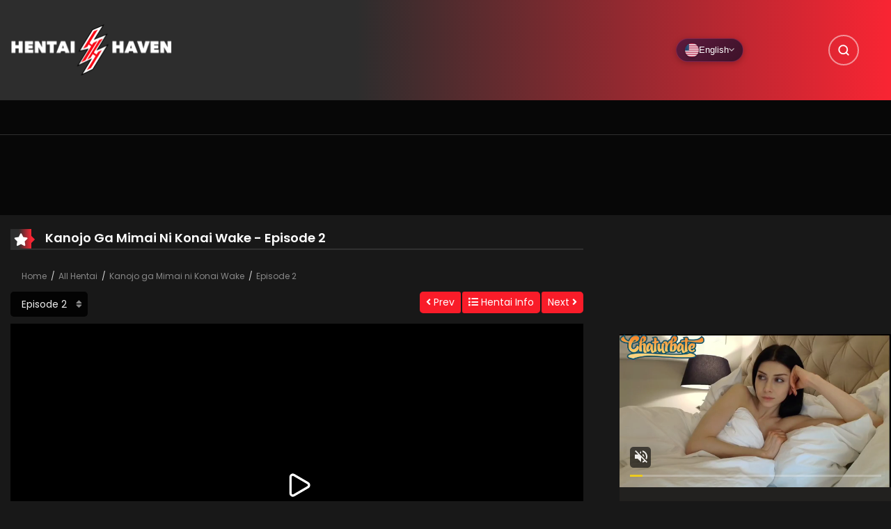

--- FILE ---
content_type: text/html; charset=UTF-8
request_url: https://havenclick.com/www/delivery/afr.php?zoneid=62&cb=INSERT_RANDOM_NUMBER_HERE
body_size: 608
content:
<!DOCTYPE html PUBLIC '-//W3C//DTD XHTML 1.0 Transitional//EN' 'http://www.w3.org/TR/xhtml1/DTD/xhtml1-transitional.dtd'>
<html xmlns='http://www.w3.org/1999/xhtml' xml:lang='en' lang='en'>
<head>
<title>Advertisement</title>
<style type='text/css'>
body {margin:0; height:100%; background-color:transparent; width:100%; text-align:center;}
</style>
</head>
<body>
<a href='https://havenclick.com/www/delivery/cl.php?bannerid=359&amp;zoneid=62&amp;sig=ef2105b791a00189ee4ff681b8cd1e9e33085b23b780701b9905b996aa0ad598&amp;dest=https%3A%2F%2Fpornhaven.ai%2Fhentai' target='_blank' rel='noopener nofollow'><img src='https://cdn.pornhaven.ai/design/ads/728x100/Banner728x100.avif' width='728' height='90' alt='' title='' border='0' /></a><div id='beacon_9e79ad9088' style='position: absolute; left: 0px; top: 0px; visibility: hidden;'><img src='https://havenclick.com/www/delivery/lg.php?bannerid=359&amp;campaignid=69&amp;zoneid=62&amp;loc=https%3A%2F%2Fhentaihaven.online%2Fwatch%2Fkanojo-ga-mimai-ni-konai-wake%2Fepisode-2%2F&amp;cb=9e79ad9088' width='0' height='0' alt='' style='width: 0px; height: 0px;' /></div>
<script defer src="https://static.cloudflareinsights.com/beacon.min.js/vcd15cbe7772f49c399c6a5babf22c1241717689176015" integrity="sha512-ZpsOmlRQV6y907TI0dKBHq9Md29nnaEIPlkf84rnaERnq6zvWvPUqr2ft8M1aS28oN72PdrCzSjY4U6VaAw1EQ==" data-cf-beacon='{"version":"2024.11.0","token":"ae439661e4a143ab91006fd8bef1c8af","r":1,"server_timing":{"name":{"cfCacheStatus":true,"cfEdge":true,"cfExtPri":true,"cfL4":true,"cfOrigin":true,"cfSpeedBrain":true},"location_startswith":null}}' crossorigin="anonymous"></script>
</body>
</html>


--- FILE ---
content_type: text/html; charset=UTF-8
request_url: https://havenclick.com/www/delivery/afr.php?zoneid=56&cb=INSERT_RANDOM_NUMBER_HERE
body_size: 222
content:
<!DOCTYPE html PUBLIC '-//W3C//DTD XHTML 1.0 Transitional//EN' 'http://www.w3.org/TR/xhtml1/DTD/xhtml1-transitional.dtd'>
<html xmlns='http://www.w3.org/1999/xhtml' xml:lang='en' lang='en'>
<head>
<title>Advertisement</title>
<style type='text/css'>
body {margin:0; height:100%; background-color:transparent; width:100%; text-align:center;}
</style>
</head>
<body>
<a href='https://havenclick.com/www/delivery/cl.php?bannerid=523&amp;zoneid=56&amp;sig=343b40b6ca2b60b1137078545baa5059cf8c6bff2a32592f69adefd8565b1110&amp;dest=https%3A%2F%2Fpornhaven.ai%2Fhentai' target='_blank' rel='noopener nofollow'><img src='https://cdn.pornhaven.ai/design/ads/300x100/08-25/300X100_3.avif' width='300' height='100' alt='' title='' border='0' /></a><div id='beacon_e5eea91c2e' style='position: absolute; left: 0px; top: 0px; visibility: hidden;'><img src='https://havenclick.com/www/delivery/lg.php?bannerid=523&amp;campaignid=64&amp;zoneid=56&amp;loc=https%3A%2F%2Fhentaihaven.online%2Fwatch%2Fkanojo-ga-mimai-ni-konai-wake%2Fepisode-2%2F&amp;cb=e5eea91c2e' width='0' height='0' alt='' style='width: 0px; height: 0px;' /></div>
<script defer src="https://static.cloudflareinsights.com/beacon.min.js/vcd15cbe7772f49c399c6a5babf22c1241717689176015" integrity="sha512-ZpsOmlRQV6y907TI0dKBHq9Md29nnaEIPlkf84rnaERnq6zvWvPUqr2ft8M1aS28oN72PdrCzSjY4U6VaAw1EQ==" data-cf-beacon='{"version":"2024.11.0","token":"ae439661e4a143ab91006fd8bef1c8af","r":1,"server_timing":{"name":{"cfCacheStatus":true,"cfEdge":true,"cfExtPri":true,"cfL4":true,"cfOrigin":true,"cfSpeedBrain":true},"location_startswith":null}}' crossorigin="anonymous"></script>
</body>
</html>


--- FILE ---
content_type: text/html; charset=UTF-8
request_url: https://hentaihaven.online/wp-content/plugins/player-logic/player.php?data=dDBKM2RZTkhTL0lobTVkV1lzUERuQzR0V3YraXpNTWRaK2NYeDBMeDkxaVhLMWlKTmxlSkdHYWlZeksvaTV6b2wyVVU2bVhGODByVnpYYnRjWDRMay9idFJGeSsrRnJydGV1ODZOSUkvSjBzRUlZU1ZoWGZHU29ybXhHMXRVNkM3cWdPV3V5aU85Mk5vUjd5TkNlazdmTzVmUEtVeTNxWGs4RldqbkZYaWkrWTRTcnNYS25HVXFFbisxcTJqVUR0Y1FMUitnMlkwOHl1bzN3NDcvYlZ5V05TUitsU01WQ3hVOGRZRjFDNm5rcUd1Y0xOYjVVSUNSV3ljMUUxdGZxVERPTmlRbXRiMG00Wi9hYVVOd3NXTFZ1bjduS0U4dUtpMDhKSWdreHpWN009Onw6Onw6QUJpa1VlRHJrcXY2YWlpNVl1cXA5UT09
body_size: 2298
content:
<!DOCTYPE html>
<html style="--poster:url(https://himg.nl/images/hh/kanojo-ga-mimai-ni-konai-wake-episode-2/poster.jpg);">
<head>
    <meta charset="UTF-8">
    <meta name="viewport" content="width=device-width, initial-scale=1.0, maximum-scale=1.0, user-scalable=no" />
    <title>Player Logic</title>
    <meta name="robots" content="noindex, nofollow" />
    <meta name="referrer" content="never" />
    <meta name="referrer" content="no-referrer" />
    <meta name="x-secure-token" content="[base64]" />
    <style>*,::before,::after{box-sizing:border-box}html{font-family:system-ui,'Segoe UI',Roboto,Helvetica,Arial,sans-serif,'Apple Color Emoji','Segoe UI Emoji';line-height:1.15;-webkit-text-size-adjust:100%;-moz-tab-size:4;tab-size:4}body{margin:0}hr{height:0;color:inherit}abbr[title]{text-decoration:underline dotted}b,strong{font-weight:bolder}code,kbd,samp,pre{font-family:ui-monospace,SFMono-Regular,Consolas,'Liberation Mono',Menlo,monospace;font-size:1em}small{font-size:80%}sub,sup{font-size:75%;line-height:0;position:relative;vertical-align:baseline}sub{bottom:-.25em}sup{top:-.5em}table{text-indent:0;border-color:inherit}button,input,optgroup,select,textarea{font-family:inherit;font-size:100%;line-height:1.15;margin:0}button,select{text-transform:none}button,[type='button'],[type='reset'],[type='submit']{-webkit-appearance:button}::-moz-focus-inner{border-style:none;padding:0}:-moz-focusring{outline:1px dotted ButtonText}:-moz-ui-invalid{box-shadow:none}legend{padding:0}progress{vertical-align:baseline}::-webkit-inner-spin-button,::-webkit-outer-spin-button{height:auto}[type='search']{-webkit-appearance:textfield;outline-offset:-2px}::-webkit-search-decoration{-webkit-appearance:none}::-webkit-file-upload-button{-webkit-appearance:button;font:inherit}summary{display:list-item}body, html {margin: 0;padding: 0;overflow: hidden;}#root {width: 100vw;height: 100vh;isolation: isolate;background-image: var(--poster);background-color: #000;background-size: contain;background-position: center;background-repeat: no-repeat;position: relative;}</style>
</head>
<body>
    <div id="root"></div>
    <link rel="stylesheet" href="https://hentaihaven.online/wp-content/plugins/player-logic/assets/css/player.css?v=1764334156">
    <script src="https://hentaihaven.online/wp-content/plugins/player-logic/assets/js/player.js?v=1764334156"></script>
</body>
</html>

--- FILE ---
content_type: text/html; charset=UTF-8
request_url: https://havenclick.com/www/delivery/afr.php?zoneid=52
body_size: 117
content:
<!DOCTYPE html PUBLIC '-//W3C//DTD XHTML 1.0 Transitional//EN' 'http://www.w3.org/TR/xhtml1/DTD/xhtml1-transitional.dtd'>
<html xmlns='http://www.w3.org/1999/xhtml' xml:lang='en' lang='en'>
<head>
<title>Advertisement</title>
<style type='text/css'>
body {margin:0; height:100%; background-color:transparent; width:100%; text-align:center;}
</style>
</head>
<body>
<a href='https://havenclick.com/www/delivery/cl.php?bannerid=403&amp;zoneid=52&amp;sig=0a95080116a72738310371f8c3bd99d51aa0abe3153575cf58989d5d62fe35bd&amp;dest=https%3A%2F%2Fpornhaven.ai%2Fhentai' target='_blank' rel='noopener nofollow'><img src='https://cdn.pornhaven.ai/design/ads/VideoSlider/03.06.2025/350x200-banner.avif' width='350' height='200' alt='' title='' border='0' /></a><div id='beacon_2940edde2e' style='position: absolute; left: 0px; top: 0px; visibility: hidden;'><img src='https://havenclick.com/www/delivery/lg.php?bannerid=403&amp;campaignid=59&amp;zoneid=52&amp;loc=https%3A%2F%2Fhentaihaven.online%2Fwatch%2Fkanojo-ga-mimai-ni-konai-wake%2Fepisode-2%2F&amp;cb=2940edde2e' width='0' height='0' alt='' style='width: 0px; height: 0px;' /></div>
<script defer src="https://static.cloudflareinsights.com/beacon.min.js/vcd15cbe7772f49c399c6a5babf22c1241717689176015" integrity="sha512-ZpsOmlRQV6y907TI0dKBHq9Md29nnaEIPlkf84rnaERnq6zvWvPUqr2ft8M1aS28oN72PdrCzSjY4U6VaAw1EQ==" data-cf-beacon='{"version":"2024.11.0","token":"ae439661e4a143ab91006fd8bef1c8af","r":1,"server_timing":{"name":{"cfCacheStatus":true,"cfEdge":true,"cfExtPri":true,"cfL4":true,"cfOrigin":true,"cfSpeedBrain":true},"location_startswith":null}}' crossorigin="anonymous"></script>
</body>
</html>


--- FILE ---
content_type: text/html
request_url: https://eng-varcelona.top/theme/hnt/kanojo-ga-mimai-ni-konai-wake-episode-2/rcu/f_000.html
body_size: 174473
content:
G@ B�% �  �� ��HFFmpeg	Service01w|C������������������������������������������������������������������������������������������������������������������������������������������������G@   � �   � *�������������������������������������������������������������������������������������������������������������������������������������������������������������������������GP  � �  � � � � ��
und }�w�������������������������������������������������������������������������������������������������������������������������������������������������������GA 0P  {~   �  ��
1 		 �a   	�   gd ��@�7���P@P  � � <X�X   h���"�  ����E���H��,� �#��x264 - core 161 - H.264/MPEG-4 AVC codec - Copyleft 2003-2021 - http://www.videolan.oG rg/x264.html - options: cabac=1 ref=3 deblock=1:0:0 analyse=0x3:0x113 me=hex subme=7 psy=1 psy_rd=1.00:0.00 mixed_ref=1 me_range=16 chroma_me=1 trellis=1 8x8dct=1 cqm=0 deadzone=21,11 G fast_pskip=1 chroma_qp_offset=-2 threads=13 lookahead_threads=2 sliced_threads=0 nr=0 decimate=1 interlaced=0 bluray_compat=0 constrained_intra=0 bframes=3 b_pyramid=2 b_adapt=1 b_biasG =0 direct=1 weightb=1 open_gop=0 weightp=2 keyint=60 keyint_min=6 scenecut=40 intra_refresh=0 rc_lookahead=40 rc=crf mbtree=1 crf=23.0 qcomp=0.60 qpmin=0 qpmax=69 qpstep=4 ip_ratio=1.4G 4E ��������������������������������������������������������������������0 aq=1:1.00 �   e�� ;���N��T�*�W
�ʤ&Y�Rk�       ��q�k��=f�  /`�2a�A��XB�H�                H�GA 5�  �a~ ���������������������������������������������������������������������������������������������������������������������������������  �  ��
1 	�W ��   	�   A�$lC���     tGA 6�  ��~ ������������������������������������������������������������������������������������������������������������������������������������  �  ��
1 	M� 		   	�   A�Bx��     }GA 7�  �~ �����������������������������������������������������������������������������������������������������������������������������������������  �  ��! 	0]   	�   �atB�     ,GA 8�  �`~ ������������������������������������������������������������������������������������������������������������������������������������  �  ��
1 	k 	M�   	�   �cjB�     -GA 9�  ��� ���������������������������������������������������������������������������������������������������������������������������  �  ��
1 	�� 	k   	�   A�hI�Ah�Lg���     1GA :�  �	� ����������������������������������������������������������������������������������������������������������������������������������  �  ��
1 	�� 	�W   	�   A��E,/�     }GA ;�  �^� �����������������������������������������������������������������������������������������������������������������������������������������  �  ��! 	��   	�   ��tB�     -GA <�  ��� ������������������������������������������������������������������������������������������������������������������������������������  �  ��
1 	�Q 	��   	�   ��jB�     ,GA =�  �~ ���������������������������������������������������������������������������������������������������������������������������  �  ��
1 U� 	�Q   	�   A��I�Al�LW��8@     q�GA >�  �]~ ����������������������������������������������������������������������������������������������������������������������������������  �  ��
1 � 	��   	�   A��E,+�     -GA0@  �k��! 		��L���� Lavc59.0.100 B �8��L���!`���L���!`���L���!`���L���!`���L�_�!S�;�7!8��L�_�!�рN ���e�w��	��i���o�=a�L D/ŀ ��L��!S��%X��!8�G�L��!S��%X��!8��L��!S��(�c����L��!S��%X��!8��L��!S��%X��!8��L��!S��(�c����L��!�o�	���h	�B?p��L�_�!�}��H/��7��@"���L��!S��%X��!8��L���!���U��G2� ������������������������������������������������������������������������������������������������������������������������������������������������������������������������������������GA ?�  ˲~ ������������������������������������������������������������������������������������������������������������������������������������  �  ��
1 8M �   	�   ��jB�     ,GA 0  �~   �  ��
1 r� 8M   	�   A��I�Al�L	G������Ep�h߳R������g���M�`�G�y?������Ne� ˗���oU=�>$	v@^��e�]g�|hi��YW�W!�I���>�8P��V9�ϟ���GZ�X��h��[qN���#���Z�|LA�ZG �3v��z:E>��eR=����F���@��E�X<c>U�/��,F����7p����)����� �4*N�VFJjj��m)���;�ۨ4s�Z��W��k��q�h��x������ث~�����sr�Ur���??ʯ��nz&��G�y+L��;�;M��!��Nu,� Wz�N���MDPƮ���X�G �[�M2�z�7#t��0��qls�lTw�|�r�y��>�%���tg��;p��t���:2i���hu���t��P�~U��s��z]!�� n�>i`��X]qY�Q�n~��N�l����'G(c�I(�!w�e	�\���}C����A�@�I2��u@���Z��FX��� ���<G�T�S�WK�G ��Z��Ø`J��f�T"^}Tn^`���0ax��G�z��u�6��<1�H�@�GU��T�G���HE(�G�=T��u��Á��O�?d�`}括�U�]��ћ�f7���t�P���+B�W�]n9�̴t��m����q���klt������S!,�j��������G��߯���_QG #-�l�F�����[�+�	 ��2�ι*�C�ޛ��h��1�Z6��ĂS�dq$Ӌ���m1TN�mi��m���%xO�{�bRH�?����*Rb'G�:v��QG�Ԉ��c�9�H����߂	�� c#YK{�rD��2�L<\q�o7E�4n���̊ۿ ��,��tmi����ڹ���G %�4��:�2ғ����mٯD}��I8��R;(�)���91�a�d@S>�@�qth.�T�p�#�0��+�BW���htA���^#�֢&ͼ ut�K )f������D&�&�R��O;Mm|[M�w!*\+<�`��"�^SwY@���U�3lB��Q�y��vQ3�%m��L!���v.pl�|G U�� `�P�Wp%0���r�Z�ݽ�K ������<2��5�?x:k���q�i��,5����󻅆]��<R���#�y)O�F� ���|����9A�bZ����՚)�<��|�y�4Є�K�j�i�Fl�?<j ��v_ʁ�&?�C��n�pt��yg�__�k6�P��SK�����G 'M�E�\�j2�\��64\����P��<m�*��5�o�EaHm��s�/a�@ح,Vz+�T�Lĳ6�*U~h��*�l8r��T�UGM�y�;��
�7<{�ǀ��5����؍����c5;�:�l�A�����Kwn��~ ����;_�V�φE��yK��e��*���C3�{�Rި�K�G x���+xDh�,��Z`�&�I�1"���2�Ҍ�.�6	,$����1E����!�����,!hb�I�Uzm�$Y�XJ�nƜ(�S��]�p�`��sF��J��f�ȭ[�MĹV2�J=�X�{��&Mv�I�(t����`M�h�br�fz����g�"��P��U�n��~=�WɁ%����O�
�A��G �Аz����;5DA�mr\�j�~"� �!�?�Zn~9 �ɾ��\-[L��jfmh�C��]�Wkp�E��&�]dƅJkW6+��%*	���&Ț�S�XCe)�!���BV4�o�Z$�z���%�.L���s'�R�ŋ�a@�S.�>P&���ҾV�s���vQ�{����fT<�--chH1A�G :� ��������������������������������������������������������������������������������������������������������������������������������������������������������������������\�R6=������ e
dGA ;  �[�   �  ��
1 �G U�   	�   A�K�B���SL$/�`���qi�C�MQQط�sT�܈ȶ���j1[a@�p=��Ʊ\�oDhj��S���'�&����Re���[A���R�6.�/���ֵ��b.�ն4�$^hF#���s�ys�����!���G i��4�Ŏʼ2��Þ����/t>B[.���A�H�f���ץ�T30B(oc\��Qj O��Um�	gʛ��m,wS$�fKN���͔��Sq|c�T9��-O�-�/��2��*��ͺY��jV�$+y��U&^����- p��X8�5v�nm����i��n'���:Oq+�<�LKiCp��1��\sG v�%��Y����t��?⫰[����vVs�����4V˜���!2����d��bSyG�5���(��Жd�%CS)��<�����u���C�ۯl�tt`�[{.-)��^���� <���Wg=��`��\��aJu� D��z�fiΏN���K�D�� �3*�n�4;�{b���a�,�n��N�G �hxz�>28��k5S�����S�}�9�(F�����?�����ޟ�{�A��i��.(���8�`N�p�e
�^w�%�y��%0��"T/�C�#�5*~n��6�m�i�V�)Ļ0Ƈ�<\E�b��߆��4��O"�=7�D�	T��Z�c�M�J�r5�j�N�����X����t@a��<���G u������D����؉��]٬/"b�n1�l��R�����X@��\b���|ͤ� �F	��R�N-��9=�q9�@lz|�O�����5u�%��|'�o�T`!����O3�&��@��^�`�҆Z\��n��pP�>Z�sF��x����T�Z[_a��V�d8F)��ނ�Z��匾G ��[����V�r��)J�_��J{�U���p^eձ��6��V Ę�,b��0���x9_1��bR�j�:O{O7LN���肴�>@4�jT��S���^�X��ȹ:�S���?*�Q�c����� ��sn�B����*�S�����x�y1�Sۊ7j��Ua@���:&��&�c�91=G�G �]��[�ɴ�$5����e-��ͪ���n��d{Q�)jzT�Y���P�K'e{�9��i4D�������w����OD8�<u�6�TЄ�5s��GM<Y����{�[Ο;�37�������[&�Qa��� 䔇^^� ^E��2bh�
򝌳"� ������ą�Q��%��1=s���㜒o��l��G v9�RZ��㷺޷�#$�� 7�V	[L4�mv������ �]]��@�G��&�o�X*������3'Mr�ϻ
���ӛ�Dꞯޟ̿�֫$�L%�:�#��,~2�V��/�������g)9gMGk�!�~_�,�grf�Ēzʈ��g�C�Ymj{ǩZˉG� �Qv�of�EG �A�L��+x��^�ɩL��.	:.ӥ].-���,)����kuk����q�*$i���G�Ɍ��ঊ�9P	H��TM�=�S��*DHYPn�t<��C4���1f��p��*/C4[؅����~�]��z��x�a<�2e`�|(��s�������(�̭B�0�kv�j����puom@�kvLK�G ����N��^��.C�����Y�<	b���'rܩ�0kl�F��	g���l��-���s�~�^�
2�26
���m��7k����WL�h�n��� t}E((�G7�."��{�R&F�W�:ha: A�9�_�Wr7�5p�Q쐃���&P���0�֩0;-=�tf��*��
0��I^:�G ��PsC9e�����j�ĶUը'�viPZ� ��zȂ�X3#�$�afj>o�T��Yŉ���8�n�ƇPzd��ݽ|/Q�Ѕj.�齍�6�ؚo�����s�Iy+����-��7u���N�B�^cE|��5н�i&q M�c+;^��F�BЁ��[���V�N��1�}T���0ve�뱽r�؉G E|@�l�A����d����j��翼�jZ��m��O�@J�-ڸ:�<7%��%�8R�I��F���M�@��R�ѓ�`,��U+r���{���/��8+HK$sc(\�
�Oc+��� M:����L�J�W�Vs2�y�8�����`��P0|��P���^eSH���FzI3CewH��&�:7G 76 �������������������������������������������������������	G.�I�� _XvV�G2U<2ݡ�s�����+Q�Q�̈�PdC��%H<J1p�*�������>�� 3uu�Q��F~Z?�S��w^� �ȃJq�ÚG$�*��`�1%,���AT�k5�ܰcg!�G@   � �   � *�������������������������������������������������������������������������������������������������������������������������������������������������������������������������GP  � �  � � � � ��
und }�w�������������������������������������������������������������������������������������������������������������������������������������������������������GA 8P  ��   �  ��
1 �� r�   	�   gd ��@�7���P@P  � � <X�X   h���"�   e�� ����	2�++M�� .�6�ͣ��0+����Q�-�Z����<_|�6%�ռyA�K�%�ꃎU�;�<�iK����l�s�5�t#�C�y��b,s3�T�G H�ڛ�Y�n���I��"'���,G�����B7P�
��i�nm2?��z-4��;�YMf��`�M�E���2��^1_���~hD�2�"�B�C��'ZgpV����G��2��0��W���
�"�
y�1WU*���x�q��f[^��L�?8Q$�x�(�k-�e�m��	<b|&�ZT�.����G ��g��,ۨ^)Ɉ�	w�|�nX���E-���B-��K��v����
��Z�tϳB���u�����Cy��ɑ�mL����׏���J_)Ѳ֢�S·���Vӽ:c�% �+�$�����kOyS~+F�X���6��ݺ�,�UCC���%��J��Z�}S�� ��Hj��yE�G 
َ���Z��I0��2&pS��p�W秸
�I�8I������Z�w�j���n�J��'�6 ;� ����Y���ۿ_���HpKR/hf�x��b���]����q�;{�q��k���êȧ�H98kŜb�_����B���� ?D�k:̈ԧa��_&�����!0�����K���G y���a�6���O��>9���"n�6b�)E�T����oT�d���5
x�O{9��A@�Rv��|���8��l�SwvI���Sw�x���ۮU�Ӈ��!��﾿`�����<��s~����+��Sg��m`k�M :�U�߃������:):I{Y�|Ѧ������qǘ�*�}9�,G i������~ٖ���q|p���^���Oq�Q��Ud����$Ѭ�f��b��y��sak���$�so>�Nf���S��P<�(��629�1��($��#��o��pƫ�d�"+� F��;n$�����B,�7o{��f��%f
��ƵF��$���Y���	(���{�ZA@6==B:|M���G  �H�R,�u�pt��~<��2����\YvrA���:�U��}'f�t�s�XX�|�4A����N?O�U�K*Ð��y�CO�b�Kn����-��ߕP�H�p�^�W1��\r�AB��
|�u�6J�꜋P%\l�W������	�Δ��ױ˧�� ��?�$�!;w��3��gE�IG @�e:Ē�
~�u�:���a�Z�>$Bz�/P��l�S���S��.�!�t����YxGjb��p�t:�2#Q�*S]��3J�-SY���yz�^C�H|W9%�^X��}��������g��N{�}m�>5dmG�2���8�:'D�خ<��9��n�_�R���7:��ht� V����a�G 쟧��T���dA�g$泅� ��_��K���ڏ{�t=��#��I?JR.��s��w7�-P����A�lX�f�q��%$E�_�wGM�����{&>/�jJ�ɨy҇�*^�`�N,M<�aX]��j����M'��'~:]��Ҁ<���~.�-}�n1Q��q��k���0	GoGi9G R�h���������P��� ��ot����n�����Gmo��HuB���$��HQ��v�G��2~bo��y�@}n,Cu�Y{�	J󭂕����C�b".g�n˙�pE2��χ�k��V�jk�{�U�ޫ��pŕ�Ѕg�㰰GH6��:�'�)��W��eg�*,P�_��V�o�7�FG ��4\�D�If?Ͷ��˗XI�Pm�C[��݈��`NvMS���`��
�s8�A]�s�B�o���l*hu����$<o�u�x��6-�=�B39
�T#t�D-��[2�G��Cp���l�D
�����ȍ�:/�JU�2��+l�MK�`��٬}E5���(�q����ŭ�A������o@�Q�kG ��1���t�2H.�!��H�����4�ʐ ��J��.�%�$:��*-S G6m2�l؋rΈ�gP^g��o��� ����{��9�s3u�T�\BOO��q�P��&��~�q�~�>��R�n��L������jA��)T�Y�͵5c�����m]�1� �B!�H���F��ˍq`V�p<�W��c�4G ��"3����2,�ÉL��ɪP	:�#J�C&E�������A��t0��	�Ò�!*i7�����!�����k��F���N��.�4�T�a��z$��Z�	O&�<B/���r�3=��mI�5v�h�U0#�+��P|a�U�6�����]�^�v����K���g��G f>�A�[lvXڲcv�X�.?�r%�>���oș�^���p�h=�ItR����􋗉
�|V��*��pkQӳ���e�s�x�R�s����J�F�u�z\d$��a�"�f��K,j�\�ஐڽ_�ghC`�&���"R�y����0C��ǈ)����?i2��V�������M�y�B�)hG 6B���/m��ع�@�nyb�CƱ���=ʰ��46ьS�Aׁ�0��ǧi��'�Ws���˪���8���1p��H�"�y���	��w�3�ib<Й���8�A�W�_~�31S�oP�q�%��6����Z�s���aG:4PT�<�V%��dP���K��y&��*������G /^�ۚGc��(`�Գ@�6�:���)u��{�;W�<��q��JG�]��#��j�7���-[���e~PHt٪�����E���S��#�������XE�&��"�{���e�O�XL>CGI�XQo�*d������~���#��σ)��Eq2�!���5���wq�B}[�V��t��G A���UPm�wm��훦'�9e[Բ/W��'��\��y�����)sa��d�4��MM���wx|���)���*igu�s���a�I�K7�vDƩ@H����?�'�1lX�ZW�.����*�!������h
ٲ�+)O�O����Q�׺d���� ��#j ��v<纞͝�}�t.�A�[�G ����`͟ƫjHى��5Ï��S��oo��~��a���c
fh����%>.��̓?�S��Q���uKaǚ7���R�%u�cqf4��$ ��)� �+��A
��A� F�~k�S� �7�K7`������p�S9UGd�x����+Đ@�s|�ա��vkb}]8d �b�me�ёZw�G ����v&p�	X+ �v�ֶ�w3Ԫ�>�02�['U�d�V���iĿ-��-1�h���wS>��,�b9Sm��gw���0�H��Ә���WD�#��S�=VU�I]/���
Z�{��L�6������n�,!�VN��H�Isŉ�n�*yOb�\d���S�ѳ�! >��� 8<q�0�G �fK&�1% ,�5�A�s��M���:쾙����J~�b՚voc4�`iˉт�u���^������[���R6�'D%��u�-ߣ�yJ�r�|FF@��D3/�������������9=�A����wJ�j���a��Wo�03�j~�"���>�ٻ���Sx��)z����wG �8����5=��k���b8��k���n�� �4�2n$wq5_|�c�����s{�G�3|�I{8yB�,�
�e
�1>�W�ש��n�����iz�;>��2��s��7U6�u�^\.��VFՖب��[�s�o�3�~�B(��t{�_jǂ�z�bb��E�0ĀΩx'
��V�¿
���zG Mp�u��.u��<���(���n�@��*/��j\�'i�(\�v��y��2$�ӳw��K�;;�އ�R���{<̌Ӫ+�*�a*����\LT��aV-�\V��J����gRx_�;ͫPNV!�"�XY�SrJ��4V�J���7�/��H~ʬ:�y��7tu��Lj� �=��]='����s$|V�F�aG �H��;��Ԅ	�t����)&V�DT�eK�P����&s�g#*��1��nO�X;���s'�P���t��K�'f��'�Q25<?r���p3�и��ףyjx�[�O�ɆS1���诼17��حᙗҒ�&�v�)�(�/2��z�|y���]�ֈ���*�K��(k��V��?D9 1<��T.G ?A ����������������������������������������������������������������xgƴ<�B�����������o�hl�Ƒ_�%x�!Ow�,���RB5�'7#���Q�/š���)�3�;��8��B����&��%��x��@$�8��,�Y�J͙��a�����[GA 0  ��   �  ��
1 � �G   	�   A�#c�� 8@�%/�#� ��i(���/���8���	��_�i��Ī�٠���>�>�B��v`�#� e������v�iޚ+ƑGm���+\��Lk�d�KQ4�FaN�+����fz�U���י�b��s�.���ӺG �x�H�.q:�܉��(#�'bX��īJ`���栙R~�����`W�U��f�م�	8����[%��pǜ:Wp�g/O<I�c��º���^��O��߫�Y��?����/cL���|�ݍ�������w����K�k�-A��r�kV�e�������G�A��/�_�/*?�	'��-DG ѹ�b��T�}g��$����Ť�&�G��uA Ӧ�3��a&GM��[L��� G�J�,ׄ5j"�Rd�-n$E!:"�±���ԅ ���,������r�3
�_���PC��.C�+D�T׫\�U[��B�(��g>�'H���0)�����#�g� ��-�}��:�I�-���G�4m��ˠG >���cV��:
$�q����%jt�L|fQfƝ�f��dF��:]\Ʋ����ߖ���,��fD���m/?�~��.\�� ����i3Nv��hY�	z�w녋(cf��w�U�9�0�DG;��ʞ��<K��q��\͉I� �I�x�}
�Ty,��gc8ᆞL��3�ȭ���·�G ��P ���rQ��T�?ާ�g�ʠel�x������ϵ�{��"vL@���x�����b[��yu��;�3�����|z�j�vik�=�/�;�G]`�eA��-�q�oR�c�W��J_Qso5�<4Lm��k�R���m7�t˸W>��s��lq���\SA�mp��K�^��!oIr|a�@��ܟ1G �N���UP˭3�m	�"�;�%@9΋�\ǀ%b���>��N��
�"l�i��%7 �^��L�Z19�E���}:��R��Ҍ�b쪼bd��#�_HG0���
�z
��zfJޠ�uoU�^?��v�C��rb��X	צ�Π�i�4�
�U^		����(�oN�ҡ/�bh��B\KAľ_�vQG B�J@X?�d3:{�����5[�A]2���z���_�t@P�G�
�5�����E��ˍ׮�����ϰ;*�súg���������׌�w�~�z�t�1I LQb�K�zCY)H�hR㘣Gk!�#�s�ű�i����b`�����+�$do��8B(���6^	����
DU3:�F(;H�D����G qH�"� NYPOm��o��=��2���,�*)�?\���m&|����`�R�n#��f����2������ל��y��Bȁh�aOG���52�͑��(�c�t�n�Wl���C�/et��l����k�vZ��=�z�µ��>{ w+f�S�8�Q�ȑ\�m�'r�5�� .;�Pn��G ���� *����|*G�p#�ʞm/'ܮNǟvy���5N1!�&j%슉���gK��d31GA��A!�is�e��	6��c���Aq�8����p�����=v>�jMj9��*��6��A�s�� ����)"�t����K��B��//�E�b熄�����&X�H��c&V
t�v.�,G �)��2��P�"G� ��n�����O}�GZ�z��(=!4�/Y:�mH�$as+�l�8��.�#��+3��B_����$��k��r�.+����Im6}�J�'d����������]� I;��}j�y�:H���\�����@�G׳z��h�W �ͨ�@��L=�$�v��T�#�1�Ĵ����G T�������E1��I~K����L�l���Sl����C��0�v��ڝ��0�^�����:��rX��S��f� f_ܳ�>��&�jc���^��������a/ w���x:��!5�"��2��z�\SI=��3�xzۚr"V�#��6w�n��SN�U�&�;NK�.��������VG Q>�_f�s�A�
TO���F�:�ͱʒM�,�<�,��l���r䥡�����렬�c�ː����T��Ι���'���b�ы�.���71�&:^oy�n�c�#Js��tP+�p����������`����E �ٱG�M�x�� �@���La����#�md�̈�xߤ`G �nS��rY�Z�L�UWq'��� ��0���l��<eu�����S�YP��?ޗ=w����^�T�� Jȳ���e��A:z�dt�����w9+U�8Mx�'Q��hO�H��H������0'"��6�������iH��nK��mq�Gi�{h�[N[�[�i�C�:u��yc37�G<P��jY	��	ѕG f�	��S=�gE"�(R7+�a��v�Ώ��6f�t�_'�Ϗ��L�L4�:N�'����jUq_N�<�-Ӧ��RT8����<x�<���K� Y-A~�Y��������"�����6k�sҰ�/I*��y!��x�Zi0�7�+��EL��/Go���NXf���c�/�����t�%��5���s?�0G �h��£�����P�|�g�-�b�W�"�R	yzBd.&�)@Wslm�g�"������>p<�a�sU��}�����
D��.�6/���
�#Z����?��0�j;vv(��E�k:(H�J�i���k��8 ��oy�T��˝p��q�~ݏ�[\R��Um=����'�U⟼�_Kr��D�,QG �p>���c�j���9��=i�%beN�ݍI�C�F�9�\nf≆kz��c���u�}�xX�)i��]
"�G�i����P���)C3�x�����w�)M�$9�3�(��2�4xu�j��* c����3�c AY�ot��p[v����6��+�^t� �F2@	�Zp�go�E �T8c]�
9G $C)�+���5uB�e��q	�Lɢ����+l��e�H�b����m��,���?jы�A.If�w����rV�T���]�``P�W��A6�]�b���/d&'��p�#T�5��u�_˺3ݺ�&�A�%� w�ɹ�F�iΈhғ��_y��`�� v������]�l̜0�uI����;�G p���"�����q�C�� ���V�+��8{(8��Q������n��v�F�c��(�n�<Ӟ�&�� q������e��>�G�m��U/<�*dZ��N���y�B(?
H�R#e)���L���NWP�&�\�Y�ɋv�Z	
�i�Ҡ<�����l	U1�C���HQW��b;m[@XG �J��7y�^gǴ�������Z�N��uL�-ǃ�7�$�`a��-Eү������2��N֙��(�T�I	gR���K��o�8������5�3�40�a��>?�-O�o>�����)��7k�d�������OoY��?��o��� ��AtP+D-Yv.H��/��|�!������hμ�q�h�G �[)�q�}���PH��ˏK8顰;�yZ&�u��`���S�-��\��x�W~��d�0(�*�ġX�5p<�e�+uR<ntlűKx8b���90 V��;�`"������S�G7��!��B��)��}������ú�<S�XHt�V��fޮ�u�+c���I�=��E��x���G Okf�̽��!��g �h�_��ܦ���;�����%N��Wtq ��:$]t͕5����90�'Z�a�&,�_;��5-�g���d\�ý���G��iw�˴���-�x�x�M(>l�1���,8RJ�9�Ųs�!��9�Fw��~����tU��z�-0ߖ2��(��g:��X2Ҩ_��G ����39̆����[h�܂d����̟�x���췣�!��Ϩ�"͗��0]��w�I�0�@��; X��H���y�����<�U���
�lQ�9UĐ^�/��sZsP�� g��ó��T���	����۝յ絊D���wMF�ROK����� ^�j�/-0ؽD#�G bm����.%$�N�zн�Q� S���#�=��:��=j��{�ͭS.��\��P<ц�E����)7�`����T��*aY]"�=��.�$9���^��/�A�y����g7�^�R�+��)���c�Yu�]�S)��9��F�u�g<Q0>Z��XʐG�ݐ+~���8F��Ȇ$4��~��G �`�E��=��5�B��d��?���,�>t����c�M]�&���,��ߢJ�r���K�_ӗ!֏���Np]������뱑�D����d���$V�ݗ�0���%�D}��UKjY�;F)�'�8Ģ���e��\���a�k���+�C4��
~@;I��;h�qQP��"R�\�$G q���:[��Ix��%�̀�]2��Vu���1Wh�q�w `;�rF��/'����\N~m#������Wf�-U�����mp�2DQW�!޴�sʛ�f%�2���~���	�
d���ӏ�}�w��ҍ�$bN�H/�[�Qo ��ya����4d�˨1m͌I�C��v<��l����J�*94G OR�3)6Y�.�xQ���f�x1�i��@��GlXX�c�,[�0P���L�Ӆ��zK��F �Tjt�����pT�kZ=�>������^HP=���K��B[�&�؈%�f5uw��5\u��3��ڣuљ�����йb�_����¬ܬdc����[e���<�U.�����ch݋Y�G `�Zܗ��I�����^4�-����@^ɀD������� ��e���r?'ܘ�`������ɂ�V�B8�^�YI��ӹ��b1�v�}�T�<e��˞!/�E:��'`�����,Ӧ�ͱ�'��A
��$4H�&
�dUCO��N�������Lm�BU\s�yU���n��K8�-�G ��^ɈE-����fX�Z&ܢ$����V��:��V��.�`&�c����v��	�c:�K�����f�@VTO���j�,�X��$m�\W�����n'_P���PPzM��coC���}�����t<�b�}��ۆp����~-`i.�#:%�d~X��5�(3ޕ��1�c�{$�'�o	G iV]tXwɕ���E��K��(B!x�g�Ӛ	��	X�)�X��h�ď��ݔ���ɿg�[��bӲQ�	{�p#�м4�T�p��MN��[��9��1W�b�?�ݻ���e�I�ަ3�?rW���*m}��t�'����	ZگQ���S�oA̽EDΉ1���Y������X��G �gs�j=w;��0����q�K��l^�2��C-�0(RN��S~��Cc��<�kW��V���&&W�����j|%DD��_�dտ�f�C$g!Z�c�ֽ���꫰v�<�W�@gq+.�"�6|ߵʅq
��V��:u:NR��YND�z����W�/s���H���~�۳�i��Mt����G �ݰ����Z�aS��f-�87���3�U���#��ˉ<YL7��J�n,�rT�~��<���nFgWw�ڋ	��ʖ����%�B� �s���lǫ� &���/m�]"I���Xt�gE��}����P�~ �����ʱ��$|�S�Z����
A��2�i8K4�A�h���%J���s���k G ?m �������������������������������������������������������������������������������������������������������������/̣�SM�զ��o�_Y*��kr?�x-�<ċWqʂSg�'� b[ND�D�
QQ<�I��r8���E)GA 0  �Z�   �  ��
1 �� ��   	�   A�Ax��Y ;&�|j�ג!sL9����5�k�0:�i��������P�;Z��ljlz�� @v�Z̙rw����������!��U����rpʉ�ќX�pl������1�x�.u1H�O�Z��A�!(g ͸�R�,��&/�w��BL�C���G ��<�ˠ�2<��o�V���uyQ?�A/��ז�ڭ%�Q���4�@|���؇�[
s0��N��--8m�Ȍ9�l�;fY�J��n�C�y'�����Ob���� ێ�v���W�o��-C��.Ǿ���s:Ӓ��\?����lZjoxu]�d�|7����z�}e���(�e�j��a$�]�s�G �	��Z`�,,�,F=b�/�N�p��r�O�_7*P��i8l�����T)L�"|5��@�6��*y�1��'��؉�,#u�K�@i��jgt�ψLfS�_��y�W��1�&UONk@dQ��.Zf9a�M3z����y����դ��h��T��Yɬ��~N��H�Q��U�EL\m�q���G \��T�mL@�VQ:����[;yz2��
��oa��n�y�hU��g"Fs��ţN;����^c�A4���<�.���X^g/w~&�\�x?��>�D� ]/]��N�,��ʶL�����Y�,��m��؝C�nI�J3�1	�	}Ƒ�~f��lj_S���G���c����4��G 4� �����������������������������������������������������������������������������������������������������������������������������������������������������Y2۲�]X_�1qXImB1�|��6��t4+���GA 5  ��~   �  ��
1 �A ��   	�   �bj����uvH�,��O'-T�-�Ț�ʋ���Ő�`�0zG�9�R罄n�=�*Qw�Η���KO��'�z�B��a���'$���O&r
��������Zo� AXi�003���4�+۴Q���qU��k�>���0K�ZG 	S��F�ٖ@��sZ��թ��鬮�z'��	�����Z�H���#U|��H�ՠb�)����P���~�k�o���9��sd�XMʃ�Rn
���/�̽��vP�a;�Z��7��+��XL3��8�ԭ�Ə��k��:^񝛶�s8��qu����&j��W�*�Ot�]�i֥�(������P����[�G S�@�S���
F�R�	D��z}�9�}��7�i��dn-�����P�������ڞƏB� bԟ�kYfm@[h�E#nAVB���[u�$�'~H��B���ɥ��s9
� �Ъc����E�a�y��+;�w�.��o�v1� �|���I� ���ۢA���o��&�xGA\�G #�h�(�JCod�Ã�[>8EIC;�y�NY1xx�O"I���W0�p��Iz��Ś�*�q��h2��|\n��"���ޙ�1,�uZ:XxC���O�t�QxΌ�х�b�rsǠ9������v�^{{�F�U*CU��	���yӡ���%�!��+�'Z���O?ΛI����m���tn��7G v��<ƙ�%x���q���&oj������	a[�b;m�[lR:�6ڸ�lU;�L�z��/j�ً:5�7X�by�
�Nꝰp��a{��$C�;q�e"�&�r��S�r�'��Y+��:>�B�i�d��`H���j7@e�B��8C4���dМ�.��r�U��@I Y���c���n�G �B5���4C3*��з0�Ɖғ9���dE��51B ����4y ����$_�Ƭ��N��oB����a�-�a�Z�����,<��W*�+c�>����2���V���c��z͍��G����L.�֣�<z�#OL.��Y��V��.݆\��6M��hׂ�>�9"Ⱥ.�M-������\_�G s��.)9���r��H�(S,<}����ae��k���^O˦\��̣5ȤS��V !<�3i����[�?�SG^HB��>������>r��q��}��3}Ks�3��^te��u�H͵�>�Gp���]�d~�����tg.L�k�*G��Γw�v�J⨙�n`�3�WZ��}G ��b��ou�(^3RչU�}�X��OU>/�!A�Vsr�)����X3���kh)5;���04B���ɀ�:H{Q��h:]�ar:�(K1��Y�6�Im8P��=,|��߳P"����B5/&�HF��cSƝfϗ�7'��PK����p�����PH\V�C��+�v�\�凭2�@[�"SG {��b��:|�%�h\�����X�1�!��G�ټ�a��6�2)��>�:��:vT�A(E�f�����uK�,^��b�Ӵ�DuE&����d���͞9���EX�4%X.«C�`�&ظ�����G=%AL��<kt������
�əښ��n�4IK�ϊ����?P���WA��j��FP��u���
G ��{?/���e}�}�c�>�o�d�an���M~*t��S+'�������h�h�Q�r2�n�d��t�]LŨ�O��i���eX������}���Id�3�o����C�}ޥz�3]����:���B1�4)����&����q9�i���ߒ�/��������.��H��P�#M�\G <���b���}�=�?�:!���k��d��l����Ug�4�[o72/�ر���v������jfb!����rZ��w���B�����-�Ï�6d�g�cz+�hBMaLY���3 �����׋��dbc�{4ρ�PTT�q��ϸ�$"[:)W����1��b ����D[��Y�8	XKG ���շ�b���46Y�<b�~��_ �ml<(�hV��aB��d�X�f\�Րh��&��	��9K/^�2c&�,�ܩ�?����Ӑ�3k�3K_V}�~�xX��	6.���°Ǫxښ����� �q��h�8�
�1�A�� w�]찇�HT)��y[�䙕�=��������ҏyG }N8>A*Y� I����-�i�ޚ������ʃ68���3��U'��������!�ư1��
�?��	BH�̵�ТT�u4��U7���u�źUp�ה�Wl�$P*��wUƸ �#�28�cR�ʍ�<�~RW� ��M?p��EGL���'���c�D]�Ks�>�'!j��Fb�Y�?]���ԂG 2a ������������������������������������������������������������������������������������������������j����'�	X!�/��U���cIgoﲉӪ���`>@���#���2���������x��R�aw��S�Jhٚ�����JdGA3@  �
=��! 	��L��!    ��>W�|K�cB�=�m�^׶����Y�F(�� ��L���!�X�.�t�O/m�D����L���!`���L���!`���L���!`���L���!`���L���!�  n@D��?p�WvF��@DE�?p p�G�L�$��!O��|��� �  6Z�s��)* U*������\1�?�V��O�-�r)%��EX�Ү�S�E ���� [� k-��ũ�dw�Xx� *���p�Y��l�N�E��t%H@(L$w���PV�X�����Pc��}?�a�w�}�{�-D�Zy�P<a8���d�>Q�l�ߝ+&�	mCLG�����r���o�W�,�g��~*�n3lJqy�x�vS3ed�Jht���K�4�r��Xq��7�_C2 y�D�1j��RT 
(�U                   ���L���!��  ?� 4 6��Y��  =�oji������g=�|?�6��ȿ�a�&����I��^E��ʫR3q�G&��u҇ܓc֑������cOyq�?�Z=7MY��r����l�j���&�Y�j�h�3�%h�����B����3*9�p�6�Ϧ�'/�?�T���-id<��ǧe�_d�c��q���5��3F0�������[�����'�"�CK#�VgYI�OA D!!�9śh �  ���L�#?�!G������R�06S�/oλ�S�  -��n�]���ݧ)��yB{�..���5���̌o��A9�Q���Z�k>��j^�G#��"����n�PNK�kFFQ�]\��:�XPґ �r�})!�����Xdٔ���*���^����x�3����/.��b�O��؊^:5�7�{��nރ�A��B!G`h��y~�y����#K��y������	nP�@�N������v~b���4 ��"0<��:�N              6���]��V_  ��L���!O��� �p�ס�� <�س��U��6���7l<��70�����ҟV1D��|s!ke\���P~�.���XOiS�N� {-c+�ZG��ޟ��	;
~�D���_�[�]��;�ű���Ѹ�^��)�\Ү�Ĵ�B� �@00�ס��  �x�  �	uVf ?�#Xuo&���N��%3� �C�r��a�}f�'�c-��N�0����r*��}�a�"�����W�ed���L�7��!O�;�����B�>2vνG���  E �q*P
 A��]�}w	��mu��oX�s���:��j��L��.�Ȏ��S��_��}O�Ya`M6����׶0N?�z�xP2�c 74�~����?����o�='���?������>�<�{��x�WK���<>�o��Ͽ�<�����m�����nrvz=�<��獿��ϼy�c�^w7G?7G?G���sx>��s}�H��:���O��s����h�ޓ{�����ts�/�������<�흣Hj�^\��{.eh�����NGo}�^c�"!�����T1D�w@>�{�}���    |߫ ʊ���UL�n��"#E��P7!K�Ag5������޻� �����`?�������z�  =g��=`G뇷�  ���{@�Ǭz�'d��މ��z�����0��Y�z���  �x3� ������L�4�!O�������G�1 ��u���r�:   �b�1h��{^��g�q�GV��R!i ��E�
�u�z�d!2��ށ'��p��f>��9g	3V�:c�lo�[:}@?�%=2zw`�9�Gr_׵��t��m&g�f�u����զ�ɶ�7�X������i��[-�֕j�T�Uq߮Y�a'��=�g3~��Nw��*�BV{�W��m���xQ�;�J�)�3�f��o|�*��_�c�'C$<� �,&7_��
�|1c�0�d_�xw��T��v�y�����O0�P=�}���`}Ο�u�LG���A ~�N�������� �      �/`� &��u���r�:    8��Z�����vz�z��0��     Y�jh/�y�1�#z�       ���L�>��!O��\ A��Hr�]  p�n{֗uyp 
�M�)$�a`��M�"!vM�t����>�����_��]/�[��^���G�>mg�~'�r���F4�zuSJ�䝺����Ss?����������*~q�F�#���i� j�Z�.�U��8 ;��!_QŝS�/k���~����g�ힱ���]����ힷ����=���  ��[��� =�=�X�l�?�������i�y����y�g��?yOl=m�� �?��BGH��d��×���O�^}�O�*TW= �����'W����@ O �}�Bs6x��g�̪���"@���r�vŴ� �Ce5�G�-�;��ib��f��A��1w�!$����'�_X��0K��6�w�����q3Ǘ8���/g����-�i�CmVͧO<V���Z�y��V�*�f�S�ͺ��2G1� ���������������������������������������������������������������������������������������������������������������������������������[���ߎ� Etu7�!�f%ʄ� 	�%z�I;�#��@<\����=o����GA 3  �~   �  ��
1 ]� �A   	�   A�fK�BZ!O��8��,�/��? ���`������["*p���h��e��z����W����3�=q���a*2m�	
/�$o�ڰ�˅�}�Y�xŝP?5{�.�Q��<H��ͯ�|�d�nӎ��ci�ڣO	��=[j��G z0����]� WC�ْ�Z��x=�㮩���t�;���W љ8.�3!��eH#��>� �و���Tۃ7�	ؗ��`����"��-j�:�>��~PP���UE)୽A0��>1P�S���љ/u��/���]�,;f�ۧr�҈ ��4vvb��/ ��y��-�٨�IL����泴xG ���j��!^z��v�jLN��F�V<�¥�Vq��wZ΍��y*6�4�Rx�l��~	���K?�x2	���f���,}�����)���F������C���G]6�$.�����,T�c2�ݬ7�����!�a�ɖ,nF�o Z���qE��]�Mr��%V^�9��w�  ���(0G �3���z�9 �̠E�(�^Tk�R4d���vU�Aj zs�9�>�> �q\c�$�9%���$�zi���-�Ý,��Ѿ����>I��V�h������Tc�Ա�!�:�v�;3��EL\	���ߔStg��<�\�~k�?(^����#��a载�q�d��^�A�U�%߇TZY�c�'G ��E�aZ��Y����
������`U�k�pм!��Ap�ΔL�T��+���[%߅��S���pE���f�j;"vjX�I+n�*�|q��b��K��7�lM�����v�%�B�;?��t�R�x�nvT�8G..�b�C���7<�a���]Oi����{H˹��)��h��%4v)��q��7uL�G �`ų]؛8{K���Μ�G��=1D׼�T���:�A�.��V�yX(����M�b��a^�8��@$9��P�_�	�o�}B��|�>�4��R�ۉc4"�C4-�7��	"����3��xI�4/k�6����hUyaY�`�R��)�=�&Nk�)���ٱ}˞x�[쨂��G k�ԭ�=Q������<�2�<�P'�r��
ή�,�ά�"���#'��ʗ�W�����@�Ze�:g�6ҳ�S(������?�L��gg�*B��Jޫ�o%�#v�f��n�MaF·n�
9���J�'�^g�~%B �S �޴�q��B��}���'�Y�c/��:"��5�U�;7G }��*֤�O{K�-/�)��ӒL�W����(D~-ގR��3�E<�.Y3�[��?��(]X�ҠbBQ�RhԻ��j�sHN���F�(RK��4z3rD'���[�机����kk�o�"#�C�>
ֿ��ބ��پ3�+Vef��o���4�Pm�/R�g�����`�g�.� 2'��b-G �G1w��
��=�0B��ݙP:4⣀���w����� Ycȴ�T%�����?�'����k#,�;�SU�{D��//*�jR��G��8�9&�֡��f����hMf�k�E�����y�j�\�����ӣ��Uܬ�k>�j&�u�t�"Enb��Ͼ���u%�SP�pk	;�q:���G ���b;j<a&u~���Κ��o/�.L��xn�%��Pd`��T/��2��&|�˼ ��උ���Ֆ����;�Yck2��f�m� ��|Z�ԕTq>��̳q��Ì)5k��|������={�ܞ��#{���=
�r,u
�9��gV�b�n�d�%�����ƚX�c9���E������:9G 9I��L#����GR�6���㭂������kL-B�V�p��4rD�v�fgo��A܇c�s�&d�U#�8r;�^��(���F[��Mx7��c��uf���/N:��'�Rv���8�%�-�J8����^�0�ع����by��Z�(�o@�L���x�E6���?�E���&�f�b`g G ;GL6�7�D�����?��V��
B�	A��0��n���9�Q&u�
��*D��qim�c��E)QUid�ec��
4,qZ�����-�G@�0��:l��R�����zTe~=�q9��Z�
\��+�E3�I�U�3�+�� ��4E6iy���vKx)���}��p\Da/���������i�èG n�@�;�K��R���4��(%��b]{ h-����(Ƽ����h?U���,u{��D�!ztocD�
ij�l�"��j�����~6�y���2�K�}�C)ڱ�uD�T���֥F6��h�,���`�wZ���K��ǌ���5�KX��4��i�s�,j������X5k>����e�������G �4��׽�X�/ ��{�dYV���z)1�b-*vb����0�/y�PJ����ō��T"VF�pA��KA�"f�=۟�w5x�+���;U�F	W���a7Z3����2�_��H�m��"m%4K��T���EaH�YR@�{�ꃏ9;���z������{#�����������G c��;q�/">e�� �QX3�����ϪY8�*6eA��P`i�>��!l�\��!R�e�4�� ��F���Da�u>^�2�	�^_%���cj!�?�-D.��� �V��hh�A�$�Ye�2�C1p2��4ui�"�T��t�@�Z� �V�24��g�+dz5'$�d,�eK|u�Տ!��@G ��O)�0�M��2ډ4��R�uC	�1� �w�O��!E��)���0���c�9�/�fLdNhʅ�*��<����~�Q=g�X3��m�|�e)�ܔ���u=T�B�5�$��.췹����!&|�8��#lا�$��(��5�,�-����������b�6@�a��`ܦ�7����@º�G 0��M��%l����];�&~�|GK�k�ಫ���}���~�|f����e�(�[��5��Bf�p�L&�ɲ1၍/��ga3������/\�6��ʐ�둼,����-�Y����Mr���H������Ȳ���0�����%�Q�*c����G��!!�#�����X��і�G`.��3!������G �'�>�Dy��g;��e��(�7�j�x��%���K�:����0M=#�������ٖ�M�UO���`�^��}�c�j.�+��������a�ިʏ��X�V��_�-N�HD�72a���_���5KPw�����'��%5��Q?���!��7��=F���CFpE���V<�-Pt=|�G  $��n�/f&O�;�:ԋ`;�?��MgaC������P.��!�c}�ܿ���T2�>(�S�1VKC@?O�f���PB�\ �+��7�Jg�̴x�,)\�N��f"C�z���э�V�=�?O���(:
�k2�Ƈ� ©Y�hC'�+@a�Z]�ڝ� (M\�8������N'i6X�n�G �zDX�gI޵�e��: y�q�\2�:o��O�5P��)g�,�{��B�u3�#Y�$Y���	�f������_�<"{��j�0��PvIa�5isdm�~i�	ӗ�܆���]�v%�;1���F�s�r =;D�6�u�}�
F=�11���xn7�J]�1�۱��{�v'R8�3K��C�xG V�)����(mL��4m����2��E��vr#��m	��qs���W�+����US_uT�y�rV⪚�%7=�y"�	��#�Dt[re��ze��v�I�8�o(r
j��$80�ˊ�	���~"������J��:���Ǫ�0�o	��vV�|��=���6hfU��Pj8�#���~���Uqg��|�S����G ��:�[8YC5]~�ɛ=��)%]K}�����z19��8&6����:#?�XND{0��W̢�z�/&l*a�N��X��K�-����n�Rc9P�e�f��(x3|�݌���t�7���䞌#�_�ߡ<I��Y9t��=�����4�+��L��9f?�o��; v!{F�A�ʵG !�w� �U&���Ȭu� bM1�������:��t8f�ku������գg���q����X+�ef�φh�pɒ.:��ԂHn��ڎ��cc�S�so�,�l!�J9�j��lkf���tE��I/�K���,����e�zW�~�z^���T��B0�
_^1>n�l0<1�)�p�|����;'�G qщ[�*���@T��k�Ad>�)�&АipTJ�N���
P�cﲫ{Z�8_��(Ѕ($:;k�5���e��R��<����V&HY��jq� O\A��U%B��ؾ%[N9(�!��ں�ҐC�T�g�J��$K��2�4�j)j?�an�A�ד���KH���w�]=g�,��bש���V]�G �<2���!�|�~���eM�JIӞ½���t8D͕����_�'!%�a-�&>�vr�z�f"F�A�u:\�l����3+�͖k���?��f�ۘImZ%�Q��%��qjm1V�EEH~'�����g�|ҴV�xW+��{v3�,xWuu���2��_��Ͻ{f=|6�N��g?��ug.N�<�G ��[���>��PE�� G�+;rס��r@�Ɍ���E�9��OO^#������v��zO������=�Ωxбb=4�ƉK�}M,��^$s�R��K�;��&�+F�x�!U2��k�X��up��w���p `e��ê��Ǯ�U�L[�> ��Z����`B�i��N߹���U��u2mY�G m���|M �6�g�Je��*m�EC�5xKؙ�Wyz+���:���)T�9�� ��̵.۬T����s�/��Y���m��F��Y�fېQU&iz��Xpp��Y0k���fVg�9��Pn��.�A$�Z�^��FJ�`3��3Z���;"�H)�Z@��맿�؃7�Kn�1����@<�8�\sG �n�X��{�7�I7�	�����ޅ���Eb�_b �V���ٞ���1�^c:n�0l�]	�j��Ź��rtА��� �'�yFcaG�]X��.�T#����� ��=Մ�:=��ܐ�|P�|]��U��\ˉ3���&r���n�qJ203�����Ѐ �v����ρ�\ܑ��P���nCG U@	=���,���u������=��������cg H%!��Ӭ�b�ȲtЁ`����⇫�Ɲ���F� ����]jg���ᴬ#��Ӽ�B�����휊���;��iܳd�Օ��paU���Q�L�@1��3��de�圓��o��V�
��Y�+�0N^���s�/�� ��w)0�MG �\[1�8,m����{����7F.�S��a�/���UPfΌ���A�/��Ec��2q��A/�C��_�*ߺ���	\9��#��+�>	���������ϊ��F��sւY����;|{��?��~ⶓ��nJ��N�Ik_�С�R�V���<�Q5B.��io^�q��S�yW����9G ��D7�n��G��+*�H����`
�}�[��s#҅�7��a�����e%`�'n:0F���~{+�B���?��t3��릪�7ѻ�f���P�7��&��2����n���+p���lC��2�Y�4����[�]��X��`��	$1�^#Z���q�J(-��r��H5-Ɖ�gA��X��ٓ�[�G �����c�?��D���^�^7I�+�<m<�t�p@��p�x�(�V�C���a����9�x���wz�z��
�S롥5I	���6�{a�:ɬ��dA��IF��c+�����	M�K�l���\P@���c�p�Cq�[��-��c�glsR�,����l�����ߤ&�1�'�7G ��Y����v{`I����4jn�ڠ���F�~���u�ȦDKK�@b�r�ٵ�$7A��c��c�� ��C�W���Э`�h���ul�R
�0tV�o�x�����L\��Ib�������z���/�� �]���f17� � �	��kb0~�-���*���r�Z����ht8��BL�G �(�0�7��d��L����cm���� �_-�?牫�JO� |Dx��2V����'f��IX��6�$�OiӲ�֬[�Hk?��B����ݥQeϳ�s�G�H���������eC�~b�w�k���;�_���j����γBmS*V�I��*���hwK?�n��2X�K�╘�UB��N8�+#��G �K�3���w����F?�sr�UgX��y5�s������
;QP�F�i��ƕ��Qp�P����|1ȕ!jܪ���ؠm\���b�O����� >*n�ЍD"���rZOP�h�Og�|\�/(�[�L3�	��ː�9Ǹt�>� nB>�ӀoC�[I�xe��

��D���!��a>@�� ,u���G 6K ���������������������������������������������������������������������������;��K^3�uɅv9V�gI���K���:�H��Jt%lZ�r\��v�W��P����dC�|�h������`8�O��W��\��U�ޑ����|N<J��0�3r	�kd.��GA 7 Y~   �  ��
1 "� �   	�   A��E/���!�lM}Xrb(nD����e�Fw/9LIKh7��������� #-JeL�2�*߬�:�"���\�4���$�J�K�@�l������5.�sjV���9�X��?H�>Y���u�+��D��E�Ϻ5F"�+I�_SG k�`��
��2�fjR)��]�J��T\:�T���Ҡ� �6L��eo7R���5^,�oq�k� /Y��04�&J&�|������^T��	��]�0u����4�W�~���eS�Sƣ��R��UQMf�/+��߁�<��I:�K����r�7�oj����,�e�(NZ$`q,*N���G ]��^���4�=���^@��4.q�e���}sz=��&��7cC۲�"�V. &���]qJ,p�����F�� ���|4w�rg�3d[@�O������k�I��6�.<�W�ʖ�le�,+<�	z��Rօƻ�=������nN+��l~��ۯ[�P�9G^��%lC#ҭ2Ա%G ��{�-��x�Ǒ�������"���P1ԝV��p9�gݜ�s���=�;�uY���9�1��؍K���TH�p,��"�;̞�j�,Q�]3�,x<�`��ۀa�)�c�6w��r�,̇S�����y�w��b=���_ʘ-������C�U��n�&��@���ʺu�Vp�Q��[d�$�J�U�BG z`����k�w�t�PmX�:˽ֶվY����;h��9]%.8cKy����1vO�g�Ƃ�����x��A�7Iq4^�
�5��̶9��p�G��������;�D��N��鞺��;u����Zp���hI}���+�m���E|}w���$1��������e8���ܒ[��{s���G +�$�|��`�U!;y=��d���L��qA�6DM��.�&��5'Rj�>��I��
��Kn��4���F4Lb�r$�= ��� �A� �?%A���:a�o�#'o��R�T�!��o�IqS`o�tF">H|��t�]/l�ǒ�	TE@5B;� 'G���ftEx�rv��{�H��G == ������������������������������������������������������������r���15����M�Òo�̞6+��S�X��; �rX"~T�{����<2kn���=�Y��q��D��¿c�9��0���i#,,%*`�loL@<?|ۼve���&V�D��Y]�GA > �~   �  ��
1 @; "�   	�   ��jW���v e�������He�C�Bi�P3Ȉ�@vj+.)�}���h���*����]�_i���R{9�(�W�ɌP��c�&� �O�+: l������n���1$�?O��Cg��'}/���n�*0�h�#���	��sąG :~�@�կ.���7U]�Lg�C�[��0r:��Qu����WzA�"���v��t0eu�V��2���	�9D+��j��G�m �x�����17i[K�J�e��֊&<�v�7ϽAl�4{귨|{��?վ'�g¯����,%�hk[ià�|q��oX�&�;F�S^��K�^Y��-s�mG �;���0C��/M�.���bT����9�Wr��y�q�����-����ئ�uV�,��̧��e-q�;)#��cMr���3.���A/�����i!ΜIaK^�Y��'��[0�
o[Yͼ�]���A(��|���?3�[���?��IC��[U�*
�q8�����)aR��G D����]��a����0.idX�5��y���M��F�^��,3�O��"�T?�H�3~�7��=u	��il��jn��\6nH�9�ҧ�9 ���@��5+������ ��۪�aLƊB[�� \�0�~��g� q]G�� ��J�P�6�V�G�]��<��b����O�������vץ�$�G �:M�T^|���d�"�ZEU�����T5A/�+�?���ӽ+���%
���A=�΂����j{�D�ZN�Dz��I��߂><=�͏H�����惞`E�:O��~�~��$�SJ��D���]���DmB�7��+�3�4/��=�b�1F9��0^�(ŵ�%��:�	]aD��W�>�`�嬖G 3� �����������������������������������������������������������������������������������������������������������������������������������������������������������������������,~3��
H/��[G�ՃGA 4 �   �  ��
1 �7 @;   	�   A��K�B[!�L& $�H	0��Q?�ƶ��nDX�P�gɱpvKF8����~?���x�}߶��7,*pS�)u��	���|��w�~ �w�\3&K$�"�T����S��(3��{� FSRADف��B�"B4�A�Fk}�/G v��"U	��&�-���w�b�O��s�s��D����S5_(S����3�?y��,�V��.Z�
'����e}K���q�/�<��H�1ɬ# �"p��L�qV/����;X2[���KL�w����ڲg�e�Y��~%\O�&�E�+?�B��,��i�?m��`�A�v/�\��n3tN��Z-&G �W����X��7��7�:a��']?���oe#��*�����L���"/D�A���l=Z�:��*k�2��;����HfiW��p`���gv��5P�;�gK:i��U�b��L���֒���&3^+<R��J�|/��?z�ͅ�Wa���݉�<���s�rd]	Xq{�V�vl#�G =O�R�!Q�O���S����N2�\� ��K{�0�+��q<;�k;�p�,�i�I���(TTd�l�M�[�|s�m�~��r�K!6.{������}�3'9u�M�|�a��"�xC��'N���$#�`�]�R�j��Q�[S`�(<�g���\���O�H<a�T�2���[����^���Yn��/�G �Yfx����4'�LX�0�Y���1�����PD�G=.�+� 
����o
0c�i���8HuC8D�'��_�'?C�5x{rTG8O�~Ohh�B!�oɷ���I���,�3ê�
o;��]>
Зn+��vB��3����&{�3����v%��X�j�k���LFM�'M��G �L*��u�8�5��4���P^���b`�z�i��e7����s���~xN��]����Un�}A=�/|�$�	��-�����p7��,P_���v
lnV�b2�݈����^[;m(�i�`pe�k������eE�{�/J�]:�����\��iql˓�����{7 ~���v���Wpf�`�G 0��9ε�5����'k
`SӲ]^�/�݊ǌ7����Y�F��]��t����ȷ�va���N�d6Q|h U���ϗ�Zt�S�_cNU���4"=�ܠ�3(U&��*z@�r�5�.}َ���b�8�(��)5�%�n�	?a�!*]< �+�N�<��v�,�7�Q�$����PLZ��'s�w��I(G �y�E��8k��x=Myٿ�h!��I@̒DYp��?�g���紅'~Y�$�:��6Kc������|�kR��֋&��iu|ߧ�3Gğǯ%��L�L�+t����-֪�sap���F["�z|@�];'���������<}�Qxz�#��u���<L�N$@v����K�h_�a�G ;M2��n;�0�Vp���b�l��c
�K�����	�bQs��Ĺ�G����αneF���o������`X�f*�_�;Jk��2���ȁ����E��u�଱N:;U����ň,��i�hv���(��Ί�;���z�+�LT��&��+Q�=�X��� ���d���7u�w<��d^rG +�1�m��a��E�#��WU���Ru[�g���%��{���	�q�T���6=�c�����u\���|a����G]���.�1?M��v >lz�{p��@Q�	��M}ۼ��|�s��ى��F�;�q�u�-W��m��R��>�S��?v4��6�&6�~p��mG O/�{Y(��ԅaNɩ��V��O�D��S�C�p��[Z�^��i�E-V�����]�D�7ve��7��)Vn�泌M]�"��(���L_,�|�d���{bʈ#��SO�M��+>p�Y�V���iu?ό!ז������h�_O���K����=$�I2�{���=����-��'�T���G �ټ->��tx���������T]��OIY}�l�q;����=�?���Y�r�<k�Y���fA1%�sV ;���$#F"U�0(�g8����P "�mX����ZC�%"���1�֜����[�Hr��S5�|-�Z�L?]:�xu��%�Sf�����Xx���,N��WH"�\G ��Qzl��0��|J�z�X*�(>���[��JU ��f�4}����8Do�<�s�(LM����Ŏs'�á'���~�����Μ�u����Dl<���J�� 
A`g���f�M����t���%�lPf�&Ϯu������(	DX���#G�˓a�*ߙ��7޻�tp�?wA�G �v���Bo�L����U��n�YF��s}����Ը@AS�b�$�S��Q����'���_a�4��eڱ�<�\`���� |.25%�$��xk>�,bg�<��M��t�\��>*�i�E}�a6�7&� ����^�)��-Z"a	m����B�g|܄�A��u��h�e៨�fxT�G ѹ_H�㐄7�����y�)
V!�����R ��W�W���Ú?�ߊ���K�W��LQ�����9���Ko\A<<Rď�*��ԯz��������\�JFl���������þ8���N,�2���R?04Ą���?����{�q��������d�~:j���t��$��ۣ|�|^�<D�GG 2-_<�F��3^#��O=̎4��9�@�t����,av�Nl/�K�K�"}.��pJW�u!��}���"�<v�ࡏ���vA�>W�M�J�d����8��#g�0VB���ϛ:�^Z9���3�ϗ)�繡�mo�LCG[��F���`��̀����G�J�bJ�o�˭:��Xر�1WXp��+z0G E;%"W�n����a�X��d�@���>Y���˳�m^wQ�=�˔�e�g��_��N�'�ۘ:��2D�����+�o4zK�h�2݊!Y���,t��o4a�W��fw��&�
��@���(�1D�g��F��J�k�VD0D�]P��\��og�LN8'��b�?t V�>�g�6oj:�vH:vU�V.y9G s��o��O2V�\g��5��7�j݋X-\=t�/n/qF>���m_|_'��s�A�59�!t>G7��KF��û��"�
NMڏ6��^t�%)��-�ɮ�=�F����zH0��V�Qf�L^�x�d��\�$��1�i�G[��kV����N�2ّ淊��ڼ��<��G �1+0�A:8#*c�����A���|Kf_{��Z�kx��P�F�͚���b&z/r�Zc���I:�q���&^�
�JXuf��"6=��~���e����;�9z�NL
3�"�LpKh��O�Hn��j	1�\�*�	��Q����s�S�	7>#L:����!f��.�h�l25cY'�G �r�QkH)]c����#�)X2��h'b,}z�ޮ�0�w�"�#$ۍ��7pd��V:�1zL�	��ZxJh$z�,E>3���j��!|{��T��r�!�6MC�*GA��V���(��Ox5C�s����]�>s<�0@3��S���U���!vrٱ�߹�o�B<�<�:��ɝAG qREm��)��X�ЯI;x+�z�5Ђ��(-���ؕ	�2��QC@��"�#�$��*r�1�A����e�(�E�Xo��|GR��U�Sڷi@�,����d�����/ٲ����S�͹�c;\7�cC<����Xew�@�=t`��%�C9����T�Y�5́�2��M�^����:l_��u��y��MG R��i�c.� Eg� uFt�}n2LuK�S��_��$��Y	6�2���Y:��{�  s�|,[]B}װ���X�?E�5�<�F�՚�����'t�VM�����'K��z]�lB�눙����4�Rި����?ME�G�!�P��ٟ�V!>�'5ؿ �Mz�4Ū��>��
���F� ��G�G D����o�&Ei��`���	v��n==\�'�pi��g�S���f�y���2�+a����wP^V��+��J��/[xb�C��(�z~��f�G<>yҢn: e�X@��L*��vvq_��*NS��)!у33X�����[N���������V��C�{��s� n�u4ˮ��#�ܒi���/T�G ��@����ع�00I[i�pR#���
6ȸ,�6V�2�qI�$,R��v�%FB��95%&C�=ԯ�7'�G7�9 ��%��`���P��8+eR+�쟒)ϓ�}k�q�CIC�X,q<�M�1�����P�"��k�rT�M��э��+��uQ��)����(C�Q��*�k�~�Y8�z�U��G d����J�C������a}�r)�! �s�xԲ\��a�*|H�
�+�*kWm�K���ؿ��OJZ�n��m�r�bz�m��y��Gg��,`'�9-���ZS�����3DV�^���%�Oe�0Ӫ�*�½�X�zXB瑓o���A�'� ���'����r���|_�g���=�MG ��Msr����P��𩠠ԻJ,��O]�Jp�A$���`(���pQ~U4���N5��2Z�t��l`
��=dk�B���S��lZ�֙U����`Ap����|d�����6/�7�m,��PҘӤ�`��-ף��҂[�q��A�����3��d�2a�Hv�S�JH��ħ�s��G ���#�w�iR#q�`v��&�;��p=�,�a2�A�1ի��W�I°FHI��J�:��$�8}X�\�#�-ڂ09~��V�m~��Y�N�Pݼ�����A�ĥQ������W3F���4󡖳��|������`�9BԐ��.E��#x�{��n�E�R�1���C��[����Â�oG ���\�i�ȩ��1����S>�ÚC}��� �����eh��I�7��7�#�������KC=썯�)���	cAM:�-0�!r]�ࣚ��9Fx�??K�t����<O5X�-d~�hw�.����R��fO���B�LRAR��_S�_���
m/@%$S��N��
��*́���JI,�33�g�ˈn�G ���7֮��֤�˖;^�9���ʷ��^1Cib�г0���&���_	����O�v�w��$�7�sW�m 쫏�����k�M��1�n�&kt'�)��uT���ɰ���8xt-+�=z~�S.ßXno2�gH�~ݼX��٥� \u	�4�o�CV2���R���Z:��t��X~�G TK��7�Sd/�!��J�WHA(�BDS<a��W�^rw��/���~�~c�d�����1�
Zi��"�evsn|]9�`�g�*��{W��c�]�_7Z^�`����F�"�)e���X>����d�S�T�I�HFuX���{
�#VY�&���+i-6B�[�xV?�"7mSH�5��0�0��n��G !�Ō��c���rc�p�?w�yg[�q4%���Օt|���G�F��Ab�����i ��+��W��j����n���̓�*���r���&j�z����Dj�2�&yS+����g���rx�Z��G�dQw��3�o������y"�"<P�b�N�n���RN������3�����7�G ��lQo)m����>�6�^X���.U.�,�I,+�3ΰ�ɧ���	|n����Jr9 �ջ-��yn<t �����\Ur��֭t���B�(�f+������}��w�Xf��֊����6�#0�_�ZTu�%_�^nG|��ɚ�>P�?(w�k�a�o��ֆ�|�\ۆ��J�^�G  (���ck�\	�49�5��0&7�6�˰��VdWeфW�e�֘J���rݥ�K�ү�J'�_砝|�������zV����Ik:+Y���.!E��׆�HK9�wT��f��"!>X7�����h�?��8۪��a�	0��	C��c����	t̄ �n/�g�|E BK�9E��6n�G 5A �������������������������������������������������������������������5lD�5o`Q�/���>��%���t:ґ���q�N���=ƈ@ʧ��>��vF�F���P�������H�it����X�W�,I
�=2�ۼ2��"��mZp��aGA2@  �Y��! �	��L�*�!S��(�r  ϟL�,9M?a���;���2�����0v/���F����N[��sqc=>r��3u97/��M����֓���� ����H-;��dOB��� `���MU�mUB""�9e:I�)q��0ֶe]˄T	�5�[-��ub�%�`�`	7G��Դ�X�/�C���t4��E'^|�ﺥ�\h�`,7����H��_m� i�Z#���"��\4/�-B��s^'��*�g� a�_�&i��"�d���׉�1�q��F�"�6�ͭ�43�!�� �?P  <����2Ô��                      ��L�)��!S���Ɔ�G  ]gֱ�Q�����@V%Y��K\���4����� `ϻe�����zӿ��6���$�B\R7z'�(�I�Ω
LX��l�D�m�Ӥ�B �c{b�[x���ѠPW�bJ���7����&6��Hl�ܩ�^\[�j����Dᱪ9)��[��L(�l��t���,^s�o�>b j�]�G^t�̓u�>g�s���9�������'Bۜ�%�T�p9��E��%�Pb��snw�s� q���7r�#�K�ͷea�k��rw��6�l���>�����@ .��XШ�j~�                     ���L�*��!S���  6���<y� �ⓕB�vC���Th��	��i�g�tG�;L�~?��>ݿ�bM���y�<��V7�\�z��1��L8��N��E����t�taaE��0��\��l�����!1�d���-O�A���� INV,NV�y��02��,%�ś{��C�g���P���4E��X���TԆ��$�k�=~l:�L'��*Dl�D�aN��P�k�v��w��y�j��p����G�<E�~n�vŖ,ͧ�B@��%�dO�K>����������?5wFI��J���eB����5K�ZI4�SiH ���  �s}H
�<�                      ��L�-��!S���b��` ����V�#���O"#�Jp H����K'�Jk�>Gh���-q�6��;�:Q�{�G�ܻ(��T�	Z��,*��ޯ��<�B螁�#�:m�]���mH���4ZR('!qT�؈%V��K|�>�X#�!��$�\Y��h�1*q�T��~�D�<�`��_ዔ�5x#^�Qz��U<k˪�ÏP�G�ޓ���Ϙy��xp�Fy ��`m�9ݼ ��>�m׭�z�ϵ����ְ0�x�0��ψrG�J�H�c�8��������$.-��R-�;��;��*��
��̫�mh�
�f�������2����c�H �?P  �:�����                      ���L�-��!S��.�  $�� U��N��N=	@w|.�$u��V���)�9k����t��`,�@����9=��q�`��Gq�m�z��7)|{�ΉN�g��x�Xy8��F�X�0����⚕e�8�V��깑�"��s�٨s��rp���Gg���"��_����S�o��I�1I%�b��ﷁ����!�%`�*^"��ų�SM%�
�U`\�3V�[}�\�Ns�~�����^��)�1��T�)�j�����uC�u�5�}���F��0�TG
�� c���558ro)��`��$D�Z�����sc���΄����[���'��C���qC�@�~�  �L�p U_�                      8��L�.��!S�� �aМ  j��8��
�vk>l�R��E̩��	E�P>�������s.��	0ѕ��:dto���Ǌq>c�a�zVG5�.Ut5��.˥!���.2��Hݪ�Tǫ���D���a� �+NCѝS9�਷�������K����j�ڧa��ʌ�MVDF�?�M]������N�w��_�����Ҹ�Q��
�~��\��ռx0o����m�69&��+p����7���y;>dx<��p:/�����Q�����gG�d�>���ރ�М��^\���W���G��y��'�ah�΍<=�%�'��T�P
ks��6Z�zV�� ��� ���q%��                      ��L�0��!S����  5�u�` ��`I�eA��J�H>U�9.�ig��1�r�=�!�$og���:J�0�ӱ�MjG��z
��[�j���~^a	��P��]��0� ��T�ʸ7S��x _H8e���iڧV���Q��"���͢`y��w���\=�^|㘧�m�M�%��e?��FkWʼ\;.�0�NT�uX$:�꺈�ľ��~��ӰEC�┣P�{�y�u]�
}����me�.��=�U�o����&udGZ�V���W�Uv�{���׼���o��k�#��J\������]�����C��^>;�׈�m��+x�ϩu/�G{#��k�z ��� ۋ�԰ ~�                     ���L�1�!S����Ȁ ׵$�h ~ �E߬�D�N�NBc�d������D>���Gn7��[&��0y��v˗������iױ��x�i����?��箧[�N����ݺk)��ģ�%r�Vo���"jɫ���h�6��6�˙�����.�]Q�6��I����1�ӛ���ͺq�n\���r�s"V�z��o�OBd��%�7a;�T�%I�[��N�c���>���Mꪺ�^�w��_�G1 �����������������������������Q��<�Q��+� �e����¼l\��WqB}���Y�7��}Ε�Y�=����P Я ���9uM �C ����zq��e�r���k��?ټ�c�ͮg@F��v���}sՀ��@ �ڒk4 ?`                     �GA 6 W�   �  ��
1 z� ]�   	�   ��jI�����x1\[�D����w�o��R���g~��$�vm����0˶F��Z{/���Ou�si�]�J��
���]Ict�^��N�)����c�~S5�%f{�7P�2>��n�#�U�d� �6�^w6���K�>���Ʌ�G k�ޅ�F�>�jt�������,�,���Ǥ�wx���9��)os�����Ke�T}�-PS�]>o�Yy ,D~J�UN��F���+�#R�VY�C�������W\����S~�^LL�P�<E��?$��9M<j�N��>��w�'s��W�L)��LiڕaO*�.�R@K�m.G 5�XC��l���n�;Q�����}aF�IK���+q&��)�����V[�r���0����m}�!����i���e}�T &�����DʮI�6Z�tI�?,�:D����Nܱ���gS��i���P^e�W2�1���L��փB~)�Ci�q�
�����o��_���pY^ǗQ7g6��DrxK �,�G 	����*�L*�>;�|��?v��ƄFG��֋��a��v�0�R��������D��S��C�s��0D�m�����J��QD��[	��-�xØ�L$%��L�(A�tVIQYnt�ϽaR�K��yX685S#-��A,�j��ĭ�Z	�v(;� t�xH���H��:Y�#ݕ��p#����!-�G ��e?f�O�Y�U+u�	!a�p��`��Ͽz��!V��&F+K��������2<�9�!�n�9v� �/��Q�>�zC�b���P�@7.�ID��B�J�7�l£�]��Q�9 ��+��P���PY��6�Z�A�0���pa$i�YY�[��eD�+|�$9fR�w���F6�c�� ',G ;R ����������������������������������������������������������������������������������z�BjvePB3�.U*�X��n������k׹�#�6��NM�e�찫��e�63U���.��M�v��W*��P�*0�6�˯ڍIӔ����CPh�,2�GA < #��   �  ��
1 �� z�   	�   A��K�B��4	ǁ8�8��$-�)J��=�����T�+�y�A���:~�g�(/+���j=�9��J�_����F �����U�aJ*�v�����Ў���e�g;��e"��ʤ�gL����n"�$��xN��e��GG ���FiE����5D\�>9tbkL�C+J�ܡ�� t�gJ����2�=�V�X���`枈�ڲ�3ȼm-��
cp�qP����#q��Ó33M�1n��N���,�!�!'��2��^�>�ݍ�+r?Ʋ�S�Fa�lK0�S�("x6�&��1H?�S�%4�Y�ه�Dr8e��C�G �Y�aE��l�6ͱj_�4D������TK�Lqӱ&�c:w��
z�i�Ⱳ�R2c��i��m��%�<9��S|L�3ca�����ac:��[���d��>a��te�
	l�Y�6nV�d7�'i�U�W�װ��M�Y��ϓ-=�Y�St��%�j��3$�+�����G=Ѫ�[x"�G �6�M���/�̗��+\h��M��FσtORCa�?�9lZ���h-�-��C��(P�ނ?,�Ǿn��nr�*�B"r���~?�E��i����=wUZ�.�������%��ۏ�:W�0٘z�� �
�*4T
��ñr21����x$K���"1��wJ�VL@!I��Z�U�U�ZBé	����G R���A����4�G�VT��Q�s]��\��Uf�N1���pmQ�T?�Ȭ>��?75%����̅}O]4�fe�
�~��ᇿ�z'>���x�$܅�۔XD�1X���R>����Tk}�n�a�xŰ�Е�$iP�?h�\r�»�b���`��dA<��Fzc��ňA���6<Ap�I�PU��G �Z�m�bk��!�a��~sW��xH���,$|�Tx��'.C�[�qX��[�=��]\�(�i��d���iIоx�hΏ;�cǚ�*�J�R�}��#yI
�]�1��
f=[i����M�}�i-�n����Kq�`��K�ۿ�y��� �[�;��Z/�� $%�?�(P����8BG ��[%��v@��;�	1MySP���5�� m]��R�?�Bi�����@�ه,y���)�{���л��x�c#�胂�ɔL�w�ݵ�j�SA#]׌�R]��Ww�V�2[,m�7=��c���W����'�� |�d��H����!�C0�d�*}��t���vڼ��G���<��_�a��G Zy�'��⪰)����;�d1�ΜG�}��h�L&����Tq��RT=�B��I��Wh��i!�U�`ءV��Ҏ�~/՘�S��y���ї+|6�z�-M@]c1r�Y�"��Bb��9�6{�l��oqXEñ5����Oh����BN��`L�vg�rYM?�Gr�,q]�V���G � cy����0�\������?HoV�������$��drȣc�;�˷����xu�zWK�"���̉�L�K=D��9����/@;ǩ��w�#�$�� ,�55[�m������%����+�م;2c�K�V��K�����5�X��b�rE��/ʽb��w��c��O�m��!c��ϗu"��G ]���V�WĄ���<��2#� ��)�@H��R������{����n�R�u��=VEOhZȗ����VJ TԂ��,V��J��2:�����e�YG�g�#���IB��k% ɑ�Xu^���վ0��9�i��5C�g�4�)���;���j�=����˚���4�ل�p��f`\F��D��G }~��\z��-+��aB6�g�f�i��VV1A�%i6>�;V$�/\@KE�
�ޑ�����lJ}�՛�8����x��x8F��L�8�"
zS][L#pĥo���t���P���>qZ��cg��=z��#l��m�e���ۭB��-��4�@oW���"�~Y��Τ��%�?N�Ӈ�JG 2��+��Z;F$��x_���}N<��'�e�E\�]����n����y�����-;�`����n�ﵴ)�o��]��;����S��KR!/���*3V,T'�r��ӵ��'k�jz:���o/SqAoV\�M��e*e�H�gj=�
�l$	�C�aGaީr~�A>��'�����G ڸ)1����#a}�o�LR7ٱ�[<��ȩ��1	�E�=,�����,�k'�_jՔ�ӳJ�D��I��_f�|v*�Ծ��z����d�IjZ�����с"���?K�}UM��V�i���/-^F��v��������@��su���*�-��8�nA�Z�>v��ax����h	���
q~�)�Z�G 	X�c���%\�>v�י�_�r�e#��A�c��SN�?�$�[��Ӎ0ְxW4~��<�4͉͑��ߙ�^�1�;��������P|�	��0�����C&Y=B��X���2"���n���m���O�k�i�v�`'���{����*9�.�_�\����h��F}o�T]o���w�MaWG ��b��t�ܠCj|�;S�8�H6�C�R
�[���!s���VJ��ie��������˪�w�� i����z$����d��x��b�B!�	��>q��o�9�cN��P�<�NbC�c��c���u���4��<�n�[!��68CQ�|M�~�����H������n�1)�N�o�@G �J.���x%�JP�J�5HLl� �H=jy8����@���]t�����_���#M�f�6��0ڧ��#��H:~���M
����˯�G kpe-9du�����>�EUT��}/�?n��It�����=���]6�F�Sm_����4��į�{4�-��
2�H�"����G �k�t.���`
�f Ȫ3Lv���t��E�]7����[���)އ wW�<�k�\�h ��ÿ�]�	��r��C4�8z5m�IfWxi>�ā둻o1����(+�q{Y�]2�5���0d��\� �~�������f(4̭���P�Pv��?}�n �3�@���)�f$�����<��G ٔY����GkiK� #��eV�r���7�yk��K#�Pd<��:HZ���b�w΢��;g�w����j��sˀ�>������Ot�'�����IE"M��_�>��J����z2����@K�={G�/鿡�}��y.E��*s�������^{���4��jjt���P3H�MP�UG �WszZ/�H��A/1���dÅ8.��V��u?,�����JU��Y�D��y:��x�v3^�<ji��%w�N�z�l]���`8~z^�^IE7ɩ��A��n�O��w��͒;��E�2��X]3K��l�̱Gh���\��v���D)�303�j��l�/A:���RMR�!l����u��ƋG ���a�\$ �r�'3w��X���#�Y���V�+����
�Ar�i��(�u���[C(/y�6Dt�;f|�W�W�s�O^U�DQ�b�K��S
}t��t��~�\����4��*���є	�H�|�T��A�P�I��?
���m��E������#D�x��|rg~�S�EG/C� ��W�b7G �.?H8VE�r�:��(t�(�Knv��ro����E�j �xW��ភo�E ����y:{:�d���U&�M��ͭ��E����4�@��(�a|�5�$ġ�P	S�g��P��7v�11�� ;z�,1���=��y���hްK��Ww���B/E���T?�͍��ڑ��Dpڬ��rG�G �ڴ�(��P	ky֞��n�(�]fR'w�nD`�".E�0�5:���[|�%A>oy�g-Ҍ�9��
R����B8����,�m��r�뛤3;��+ۻ����cO�H��ML��U�Zh��_�P�������=jN����7�;�k��a>��*b�~���em�
�j����hG ��m��KMa��oJ��>x2J%�G���)I�oy�/�/-������'�Z���
Do�9�V���ծh9 ȃ�`�x��zopLu_6�A���p��bD-� ��<����/E�9�:`C��b�e�OM�jZ�p	~�D�'���+��g1�� �PfD���6�O�����Sl6
��G ,�P��^R���v���ua�,@�3Cj�����bR�<��C�5_�a�2���a�
=$�X#�L��c�b�G�ʷ�7~��)���e�Z�*�f�n���3@G�!Y̩{���_����֘mu;�Ǣ6 �1�Ȏ�TfS_g�{�Y���'3�3F�=n�	y}u��x�G �_F˥���[���%Ԕ�^@{A��j �kA����+Ж&�'+
`��"i���� �'�?��R:�����d�d������c�|��ҥIX0x$�䌌y�F����x/�	U�]zi�a���N������G���֏����Ph��������U?���
t	��Hj=~Y�Y���CG �ׇ���t����n�WU���D�
������Y�̎W>>�w�`2s�LK>HI�vw8�!�)�mx��`zViÚY�J�6p��+Y��dd�죭c�L#oq෨�^�Iw��Lw1x�jj#YJ~�F�r��{aA;>'��u�;�g��PZt,�@�>���Eu�}H��c��UQ^)�K��G �����yߦ�E������!��n�M�*u֊�.�]c^���:
�w`�6,���L���щ��{����u��n��c2�Y�w�="���Ɇ��m��n7Z���G,ߊKSRT�/ii;����w���'*˘	e��g߅h�N�*CRH�&���(χ��af��{��~OPi�f�tXC j=G �*`�^�m�<�,���c/��n�U�>�4�Y*���7��gIq�#������ʁ�Ȩ|�+G]���4�n�`��A�J�[�mL&�O�o� �W �=�#Q?pO������(9��;�l�h�W}�~�L��PV#�PE�W*5}�i�핾�G
K�U���{���k�2�5I�#7���t�9���$G ��p�g{.�럅���}LQ�%V{G��#Vt��Ɗ�����-��<���ҋ�ye]���F |�6��sYɧ�B2"TУ�2!mM�S��W�ZA4@n.��L�Lf�)����J��4������.�BҢY�'���g�h���M���ъ��c��ʕMw�]ik,�R	^)��G {6a
���3f���a#_����o�_B�?�ݿ��4>&E��F7,��j.�q�z���i��T���c1������!�����隖�����Q#t`�z��*���>�����`g��☭��XQ�?�	��>���;�I)�v�V5���:�V�sfym%���J�#*Du�V �����ӂ�kɰ�<G �h�:G��߾�������KثE���2�e��"їQd�W�#
{�)>3�Y����>@=<��7�1Y�+2L�sF+���Ŧ%ͱ�IaoJt@���N�,Ю�̕���2{N\{O�����	~��'VQW^�r�_7�#%D�؂rL��h��.��:���p�V�8鱦��K��0�_B�=5��(â&G ����i��p��V7�q��ͣ\�/$�(�ެ�[̉�1�|���j�zX�&f(q=�;�+�ev��k��g�9B,�wߚ�Ư+s f�JS,�
��1��$���ӡ��*���:-��Bm�lD�kgD��l��M`2\PfI��jsC5���S?��U����_�ba�+�3G =Z��U�?z�$J��b3�:c����cL��������m3e�����Q�o�(6�����Ki_�z��.�fQ��!e�Ҩ�x��I~����M)FY�����g��D�5~��*o��_�A�3AT��6��6@V�N�����U�zh$6����SߔQ��9�)rhD�4~�&R�����pG �����7����{��F3M%�D0��\�f\Bs�E�(p�ЕA�*x�N��M{��v���x�0�2b�V���6���R]N�n6��j���l�=���\�X}�S�`'� ��w���h��$��<7��)���,>�n��}u�jqw�����C(�#��s�Mw����!�vγ.0��ppW<��(SG 7�i���=� 6����v� ewO�|�}�̗���W?xbA��pru�5݂�>�����7�m��1ԋ�aw-'�a�巻2_��"��h�H�'=���F4x�5)�N�܍���t��WB{SgU��4,^e .�ǩ���A�9!�RBGz}��/~�pPp*����s1���Oأ1k�e�hG �Q�
@6Jm�5̭��9=�P���~���.ZS����8a���o�g�>����Q�6m-�KC�8��5��1���1�`Ch��F7�E	b�-�+3�n��X
;@v6�s~B����Z�V��R�{J��s�.�z����-q�H!�K��ы�L}��(-��N�������95KG >�x"⢰���,(7/Q�U1;���yC���$4h^�Xh���9��J��BݏX��؆�w� ���D��2���x�m�Bg��&�N\r�i>�U�}N�5�g�^u�j���]2�����+#�2R6���o
���Z�"��$�s/q�])�d�HB#���t�7����k狳�G /U��)ʌ;_ʙ��X^�7(�E��e�u;���z�>� �TL]�j���x���V/����1�G;R���+|N�!���M����Yϯ<���`2��$��tj#Տ���(s��t���8���r��z�k�<G��n�x
E6"�Ҭ��H�=�@�t��d�؛��ܾJ�����h� G j(��Z�b�w���[Ǟ.w�L���D���T6#�F�5��
.���я��/��Ʉӻ�Hkƽ���d4"�W�*FCs���i���㸢*�U8�|�ni[��#d����E<�t�F$�R]�z�6�)��m	���}��Ⴃh��R����*��@C��Eb�.����g��.�7�G L�}���$�DVM���"SNX�~�pG'���a�����P�dϠ�Bmv�y�M�[Z����lC��X�>��j�>��'��<j�J��B�ú�,�u��������>��*o!u�k��W��&0��T���pP���8�`'+h��:yc�[2C�^>rl�,�O��[��ZU��T]�"ՍYG _�w���t�.��uQWM�#�����j̼ڛ�a��dZ�d���5G?W�~]���U2A�O��v���U���g����Y<�F2;� {v�V�u��~�>j�9����B��X6N�PgOf�Q�uQm\�o�Y�����z�Q!+������zjU�!1��K�F	��>IV��u�b�מ6@�(AG 8-�,��ʘ��^���2�j�l��Y
���죕9�0�t��n�D�ۛS���O��b��^�~�َ��!�#���v0��O����1~7��T�B�數L��P[I��LkZ%�y�&�����j�-�O��) Z`�3E�K�\�QE� N��J�����:�y|�@a:#+����g�:OG �xZ��|�M,����$#8R
��%�qx[���^ ����5�����,7�E4�D&~���6.��į��=I�u3��z�˘4eKJ���?cd^e�$����I)R���w���j�h����=v�d���r8����P�����_����s��'5����i"��GO��{����\*�Eh��DG fbVc讲�W7k^�i��oh�2PB�E�p�i�Q�.�+C�0�@��o�կ����kvAr �6�d�cv��'�K��:�.���.��v�P����t|���A��A��Ym1��s톜�T�hf��S�������H��iʗ9�ɜq�	¬�z,������H�H�q^�C� ˙����PG ���Q�����y�3Z����6W�6K�D|���t�p.�x��~M__r5D��7��oS1�L93Mi�O'��"��,k�=�vR��e3�%��C�#��ɵ	�V�|D \F���6�aZ�=ЁhL�[rw%c-jl�s�n�����f㓾?8��J�tߎi��D �/;9n�G 9+ �������������������������������������������6P����~� �T[�>�k�� C�8S1ǉ�0�D�C���-a`� %_!ծ�8A��������/�M;�
S���~&"=���OP$zϨ2|��qyMM��g��+1f���N�%�lY<I{�c+׬}GL@�u��]�GA : +�   �  ��
1 �� �7   	�   ��jI�� �>�h��u����/�L5��w��~8�{�㘖��?�\w"��X}�N,��(�$��ó�վxb�?BFK��v�pW~�J'������,�����vM�.Rm� ׫����{�˲ƴr?�@r�`ύ�T�bG !�
��o�=5ٔ��G�e{Zj��"�-���q(�I����ԇ��C&���IB���ki:��2��S�ۯ�~5PG
vѣ[��+.�j��WA�{�7wױ��$`���i�����k!��XQ�h�����Z! =Pu�Z��O�PƝ&�2̩'Bl ���"�"�"��X�����r��G ���6�Z��1�,+��)�D45A�H����mp4��P�j_#�ڏ��H��<�@�Z��ؗ�Ԑ�mQ�T->̺%�[V�Z�H�ʶ�%�����ò�:b���Q�㪆R=���>���?ĶB�|�
 �?�%O?�|,dq��I������]؃)@�`,J�{Z�
��u�XG0�:ǅG �ȪA���3r���c���`%�e}�&V�X������]��U�Jm6@dX <`^��'���1���м�����űDA��[��y�IKN<��>�!ś�H�JU
AS#L��:��p߾Q,���hU�9��)�eի�P�D��(p]������^�9Y��wذ݊+�Fq�"�\5*vWj4dM�G XD��Im&S��D�I(����=���~�A^��L�������[H�fD�y*�[b�1p>��j��Rh������o���E���&������H��=��g�q�~�L�WN�P��g�^`��Erd�������ǽ����������
�� �a���cҪ3�ރ1�q|\��tG ��L-��=�E�u��(��¹V�n# �N��	 '�P$/�
g�_J�d�=�He����,!�ۈ\?��.�E������V��Ց��L��6	�rB�b*��	)����w��;�h���_�}���id�|��h�X��a׭2V���-B�o�(�6�yx �u����'Tf5����5�y���G �X��͘j�+ظ����Ȍ��H@�C
P�� �^���J���h,�J6quߦ���Uh�q��㡆��5L0dc�X�~��߾q$���
�_��ɮ��e#���Ӷ���8�e(����f/�~�1��i`�r�|�0�#`�[)�����D6c���v4n�m�����V��(I����G E��ط<�N��XV�N��BjwE@�r��Z,���yi#eR�7)���<�[����3rU��1�I�a�ȓe���" t	�`q��G�76�<Rp�N������(<��9������]]��p�7>���3���D��+LZ`��ʏ)/��������d���"����)��p��n�[mg8IG  ��;K׷Q@���-s�������%��,�A��+��"�����
7�G�)���[pXC�����W�;�lG���}���FAH,NCc�&�s3}l���7��U$��u�ի�:�����V� VT���2Y���~�����_K�\OЖ�1����kFJ����kă���nFG ����>��8�v-�hSڎ�.,FwՖ'��[��f(�t��t�:�s�����߬īׁ��<���S�~��t9"�Ǔh3�NTFd �������X�b�[��(E���}s:

�6�aL.	oNDjb�z���]ppM!T�K�y,d[��c�$��J�-{��n��(X$أ�:�G �b:�3a~b\��w�I丙��LIQ/�ӳ7�K�W��n-_X�CAK��wS��C�S�2덑O3X��W���J��C_����2N*�QO\� %d4�J����tt��L�s�;����>���)�4�a`��u�6D������O%�M�Y
�绻�X��W���/^����)���U�q|��s8 ��G 5 �����������������������\M�t�F��F�)�uYd����j��@�:�-g���=�
,���MC�t܁�����C���Ջ�Þ��o�#v�u�}��� ���R�JS��;��� �p��w�u!6��f�k�`�Q�@ʣ�94B��b�b�Q����a�s��y7*�GA 6 2V~   �  ��
1 � ��   	�   A��K�C��`#��#����Q5��k�)N�}̧&��^@M�;o �����QF�����V��7Ã�?ن+�L��Ϗ�1������1�tN�c~%b�� ��?�
��Y���Fv=��޳������<[��/��Αޅ�;՘�G %!J�Ȥ�Aɫ�z�"%Uw˭+� Gg�6aM9?�>U=f�'���7�$��/B[j��yъ2��9�f>���p�J�����fEo^�Z���O��tˢg�����O.x�-Y�]�������qm��5�7JqrSֲ�}m��]l�x�!�<�;7Q��������b�O���+22��d�C�#}G �����~��0Cl������q�u�P}����K�����,������ږ%����/
l��q�
tO'��}�(��[p��(�0��c�߭����9��X�xqg�	a���Fe�.wF�:����،�,��nc�=iRT^�զ�@��؍Ե����ˆ~)n�J���"y��"����s�G ��Hk�!���D��mW��8����4S��HF�%�Ίر<��U�5�nU�f�����&����s�T�A|�����Λnğ��]	׃�y�L�s���)��K��JX�9�) T�[&�7�WP�d����SY�a��O2��'���S�����u����~s�U;ۺ#Y����U,�Z���G x4���)0<�E"��:8Ǽ�������[[Oz�)�j��>�_�܏�O�{'
���Q���6J�������w`���ԇ��vƉ����}���dCQ*���+ȩ���g�ʢ�M���v��5{48�"�xwE�qexS!��3�4\�·�&���.��xwW�����0,�G ���v�.Z�>���'�!%�˚��*L[woOF�i����iIs���>���D3�` �U�d�$�xKo�M�#60�-�Rz����=�tJiue!��<6*������,�CO�+�"9���֏8CW��W��'��W��v��#��[��^d��b��D�.�f���@G ��+�J��Py3�;nIB��nX��έ����9g>yi1iL�w��쒈��N8�ߤ���Wy���I�.,Eƈ(Q�������j�IjV@iw��SH�Lv]cA��>S�e�L�UX?�����F*o�5�Q�o�E%�f?��PL��j�,(=^�������oϏŉYG1���$VG �Ń��iA]&m%��.qTz��Y�9�j9��ǌ�P��Ѻz�V�(K�����3���F�0�����a�
Pl�@$yW��������#LkQt��5nGNhf�6�i(��J����Y��N�q�i��`c��-��q|�raD�X����@¡.e����C��@w6u�;���U`t��^G ���A4k.��1����Y+^~o?wv�ƿ ���H)�|���t��M� �ې�h�e7��rN���k����{��h	�����mċ+�7��~d��\��pb����5Iq�>T���?̲�a�`',��(��5��E��c�۽$[��1�>R��3�ğ­���-�4iL+J��3�L����GG Ք[h�ؠ����Ne�PQ��p���`'�d����th��|7��=����pcoʱ�:���c�+R Ȼ0�� >1@m	I�w`Y��~�wQP�i<�kx�*݂ٸh���-q���Q�:��Lryu�1�?�}���ٷ�x0��ԝ�}.�R�S[;�S�7�w�q���J��G ���S|��P׃Ԍ���Y�s��Q��K$e�\��Ĉ�4B��(Lǰ)���@���e;%��YUeBu_s�j�_	��h/ 1B����f�kְ}QDͫ_n��QSP?fz�	^�K���p�i�������R��vm[;��;�B(e��B:s��e�j���'�= z/�1Ln�Y׉^�J�4q��G �Q�Z� /^3�-sJ3����V�ED^�����?ml���T{�µ�����r&�b�ܞ��Yu4BmoNM�T��}\D�����*?�ۥ>U�B6?_�P����/ޘgc%�p�z�5ݙ�@�rh0�=�jN�6�"B�A�16�s�W;�c�����^�s���j�R¹�Q3��%�L�0Wc�G 9�M�lY�%`��FR�@����zq��9I��m����m+���d��x��.d}��G���IOiq��^A�G�1C�r g�N	?#���kCр���>�w�%b3̌����1����vTP�*w�Te�3��"ռ��ia�`�uÿe5�h �A�1J4��E�C�"W:��vs�u�;9�4ՃmG ��{��\�P!@,��\�5�Zny"F]SV���M\ur�fc��3��=�E��8�?]��}H���e��HѪ���]*1��t��h��lBB������F�a8������ KF|��@<����{`��&*��ٌ���KZB��2�Y�V#��iK[���P�F�
���p��}�����DG a��D�4d�bR�P�AAD˂#3��«B>�pek*�K	�v1bıKP����T7��_����0�oAz�X��v��]SF�+*?�Fb}:��,pˌo?�۟���◂���=����?;���[T�9�2�A����cu��n�Ta˔�xo��Q.�4�ȍ��"�����乾�G �T2"\� /��~C�C��,W4�/��Fң�����@�B�+Dy]���Ks*>�;b���䃁%�+�Vl�Q(Ⱦ��Y�}��KdR����"�	3�:G���na-ɼ�M�E�@.��)|�1n�jϞR;�t�ċ�~�jp�H��ݙ��ǜ֭>��d"C;�2�Ϲr���lP��1n�B��&�^Ue��G gC���ih�if��S�L�-q4Q!�R}���_��:���y�����l�|K�w�˒��S�G��.Z�o"�-��Ȟ#���-,B��ڄn����������Յ	��k��"��E����GnшF$K�J�tPzf���E�N���ʗ���;{���Z�p|,�Iw��J �%�N�^�=��"�'���G ij�WS"��iF��
)�`]�M���y�zqE�1%X�X$G�w��������˄,�;W9�����"%	�.=,����:�b~���h���&��$��Λ�6բ�R��#D�rꞰ%3����L�������
+$�v��P����v�([o*���x�����~`��^ux�;+�Q/����~?G t�0E�̃�����h'�W�fsIc�8���|m%��u}���1]�"�Z�#�(vɯ��h�S��L�J�;|��������`�0�\?�p���V�QR%jߛ�fv�g"aF�7���o=�8@�d�X���
�;�o�X#�m���ś�v|��!�q8ڍ�I%��e)t�;)��rX���G �f�����X"�.mk���ֈ+~�������_�n��K��2��3� ~��ZZ:!]�O��̤�?�Ƹ]�Y��Me=M���;s���A�4�q�v����ºd�9�xgN�\��(f �[�W�/�sH��NR�W�}���N�؍&���4�名�����
Kp +<ciq�&]7�eF�g�'ښSuM]'G J����vub��b��]��p��
&{��:��ƒ[��b�7�l�	�=w����#07�
<0��6�fǿl�2K�W���m��s��E�����U�0�e��?��>��,��b���}��Cux��9��=�ye�W@�ݫc�E�:�KKT�b�1��'���^/m�ko��H�E�S���G �Tga���ZS�::�D�9�pH�V8X��^�A3|Hr
���������'���F���'hu��Z$vaT,Q�b�c��o���V-P'���ݲϟ�@9�pOm+�
��0�볼��3NJn¨Ѷ�A�fL�T�A*�`���`/��Ǝ��˒Ҿfc���>8]��m�l�z�}�^�7p2G �>s��!��I�IR���kV�%��R9f�n,�D�+�[J����X�6�<���~k���i�C�ٗ<iLɋVKZ�Tȱ�j�� ��Ȃ��9�m��Z ̽�;'�emq��G�i�]���SANs4R�_^Q�DY�{g�Z�K��žSnj+YF�h���:�u�K'�w�{
�i(J��o��#DG � C���R�� �5�~��Op�:�8�~�x����ЇL�tΪo+ �����W��Y�|�u'����n�fج,����@��S�_s��<^��(R߃a�`�����K'6�ҋ%����,�ˋ'���w�e�D�g�WW����L�oxk�:�4��(������]�',�8�u�G �Vб����v)�Լ�{��#ĸr�l����U�]�t�w� l��{.����n��\�!�c���6qc1���i{ݓS�g���έ[(��+ޑ�$0��PT;�_���"��B�~�U��ݟu��0a�)`]�5��kN�f6D[,}�U�@޹����r�I9z������ �3v�|V)�!L����}�9���(ώG 7F��xJ�����JE,iZ��8��˻�������A�O�����!Rl�=�f��Rh���o�#��.|覓�S`���\�0B�Ď���N���4*B����-��yϵԠ)Ľ��<��8��[b�XT�͠���2��uv�9�q��	��.V�O�@S�5��M�&{~�Q���������尷G N�;#�r}e�m�т�f�T�O� Q�r.8$�p�0c�݂�h��a}4���#OPA�My�M�&.�T��v8���Vꬶ�C��ڿ�ω���Y������ؿ�Ù�.�81Mw�a����EZ� |e�0����yDqI�N�Ft5k�,���@��<�*Hn�j����.S�EfG 'J��.{�e�o��b��2-����c��콯쉪I\
��袝`�V��G-�o���L��X ϑ)�3���/�{ޒ�����vc?l1�u��j4Лhy�"b����9�n�c�@����I�C�^��� '֧|������(E�A?��	��=�)6����q(��R@ݭ��˜���7G ��@q!�)��8�&��B-+~u����l5Nb���	���W�Ֆ�GO��By^�n��6�"\��`ɟ��>Gw3�u�pto:��J��*���w���掝���L�$EAC�ӲEMe�3�T���J����P�_�e1gUŊ~�F9��5�
����w~͟h����4t�E�C��a@�ܫ��JIG z�(��6�2f����H����s&N�Ek��-�$ׅ'x� �\-���!�н�	긍+,[���MY!^W�3?����N	�<���5u� jg�i��9�i�lh]���ˡՁJKu���U֮m��>�]5hB���}Nk��Օb� H�Z�V�eH(SN0`�ϞZW�X3���ȉ��h�KG �g��:(N�f�ܮ
�9]��z�X�mŰθ�v�����L��!��y9�$T�bK4?�"�af/�x�ٚ��9�U��\�B��p.H��:����1�z"Q���C{��<;�C�,+2hN�M$�=4���ݨ���ǂN�)f-l1}���D�ʇ�K;��C?�����ȑٿ�z�y�ޖG #�<������S�o�0�s�^QW1_�_vd��ʢ/R* �����/��2W�{8�Ý[���-��^l4hU@���hp����>�2�GKW���er�'FH��w��@������<Q�틇w5B ��m�.L7�
��|���.XP�M_�����
�m�0dna��R_uqTd������M!�B��{G l���|p5�9��%��q�(5���'�~4S������W�$��R�\jb�p����K��]Qy�ߨ��s��j��4ɏ������H�����V+om[�M$�qlDGŽ&����jO��������Q5��&�3N��`�l�U���lP�c��W���JC�@��!�ˮ�}V(���k�vG .K�mh�Z6k@n�\��<��؜3_T�]̒T�)g��W�Åm�2����L	G�B�~ʱ�Ap��Z>5����6}������F���ب�A�nq|P���AA���N��s8Xگَ
|=":����
1t���:���?�5v_��}AF�|���!��F����F��F[��vx	���G :f�&rv_���6�^��z&�~���~�w�z�v*_��\�����A��(�h�e"�eZH�\�Q�ڭP�R�1���T�ӊ�����:�)�(�۾��C�x|&� ��e������d[�e��&�/�Qi�{���g�����r:��n�n�@NX�$��
����ڻG��y`��S��JAX�G ɠSP8؝��]֪�2��6�ES�� �7�L��a��l����m�F��U2߈�M"<��;����:�/����5���wː45'�y�I��wļ�l.����F�_��4�l���>;����W?�I:�J��M��nu�6��O�5���7̉���YX�6 ��Y`BJ:&�=���*�G ףp����u����1�C�t���St*���h>�x��9� Ă�~j��w^����?�D?�ܗ�w�3�;�"�Y�M�b��YV�¦O¶leЅ[Tk��0��g�u��ތ�~�8�����<��B1wx�头3:��5���S�q��������
��R���m��KXO��'�6���'QG ��cq��Os�_� `
7a$���ٕJ��$'n�\��'i�>��$�g�K��u��dѫ�Y��"�zWp����}��;=�fe\���6�@#rP�;�r�������T�90���%Q�S�������H�T*G�O��\*�d��9�)�������h
��V�Z����d<1�gF��D�D��[0QNG L5!�b~$r������C\��j�LP\�.A�ژ�O3�0d+�{uL��&������]���T���%A��h��r3��F��Gd�}B��Y^�[��5���W0��B�Rx҂3�v�ӊB�J���4�y9Fw	����Pa��~}Z�SW���VrV�*o:n�8%����׷���O�뱃G Eh�=�!����F��َp`buя�R��{{����2��e��7qn�XN�m�ZVn�a:�U�
�݉'�8�zBwJ�{�J�`L���MV��ǄgL�8����}F���Ua9�#cX:�y�mq*�;ڒ6@[ ?�G��{n���e+�r�VތM�͕�҈�:��Dj8�y�~�6e�t+Է%G >' �����������������������������������������B�C\�F�(A�晓Q+p8]o�(��&�|Z�R�����~�7f�q�U��� �E{�yT��yo����Pn҃�f���
�4�����@�������o�e��wn}�`�~���@�;N�-p?M�;�e�3��,���0�@GA2@  �
#��! M	��L�1?�!S���B�:$@ JV�{]� ~�~3���@%[b[#6	�T^�	�G��q	�s��	��7�/�C7�=��{��4����<����޻����m��ם��g�}���_t��==��������~���m�q����E��Z,TZ}6�G=?��'o��z'y������wu�0��0���-�����{��l��������T���P����}=���m��^��=g������_#��y�y�y��_;���{����C�}�}����������yw�yS���'����O]�6�~������?ߏ3��o/��z����ߝ�G�ˀ�~� %�^=�� ?@                     ���L�+?�!O���������^� "�(���@���dɺ�$�5�y��M����!H��p�����ڿ������!{\??3�xB�o/k�`�~0~�>����y��y<�������7��_;�����{o��y�w�����G��:G;����9�y�~�O����.�����w�x>��t�xGK�{��y^_���wߺ|�C���t�zy�_�y��_�<��<���s�������?���߬�����7���y�8=���������3��y����g�pt�������!����:|���  �0 �@#` "�(���@�     G                ���L�.��!S���Dt�\`  {z��X ~¶a;%ca��r���a&3����c�{hf��=m���u����=3���g�}����������������<�?�y|�g������_���/��_?��s�3�mq�6,V�,F�O���x�r�+�����G�rz�c���R�(��'"��[n��V�C�9-ޛ!�c�7�o���ݿf��K��������絵��l���z��z��m7���޿���~��랳�=[�{OM�ohs���}������q�_s������������b��E_�	�������z����}����No��~������ ��  �����G�                      ��L�.��!S���!r؜r(  �Խs� �Ʌ#*�<݌	�����\��!���г���.a���������y.c���t�>C�� �1f �?���������{����������z���=om�߭뽧����G�������}���?����G����_��?[��������X{^��?���������:_w�<.w??�/��I��|3 d,�q8��p  �&�O7?G����l��������z������z�߬��w��w��y���=����s��/+�y�?����Ǜ���>��>�������=�����i�?�o� ��� GΥ�  ��                     ��L�*��!O�������� d�%	�! T��Z�o^��+O�]'R���8�$�$�JL����r�o������{���u��{Z�/�~7k�g�jv��v��~g� ��A��})����|Ho/�<�<�9��+��@x�}��'�}���E5�M��mGM�M��M������Z7�����m��rܞCw߾�����<Ǒ�������3＾O7��}�?����9���3�y�z���O7��������s�w����S��yn�G?����n~������t�n�g9��x<��݀��" � # %K�������2���                 G   ��L�1��!O�������" �\�+�F YR��k� ?a���>���
RY7��$���v�L_ͺ�t��/�+ɕ��ڼ)n���k����n��������_������?�~E� ~=�l����k����Ϸ���{~����=o_��I�G����
/_���_�8�?_���?_�xQx~GZ}�M�-�G�����M��v�7��ŋ�O�n���ﯮ����}�9���~����:<.��7�����ߟ��y�����y��#�������9��?��9�7�<�'���s���C�C���O7����o�W��������������}���_o������9�?��s�����y��p�  �2 G�� k*_\�t �                     ���L�-�!S���Et� �:�t ������X��K����D��g>�L���S(�Q[���0����lى$����{�z��m~z��84�cO�������l}����}�����/��<�3����y���������zy|���xy��G�z��z�hO��E�OE?}==9w9=};}w}��W��Www~�r+���{���袿����|9�������(��1�LZ�a5���Lo������_���gޟ{��y�y>��}��}��������/���|��I�ns��������ɷ�&�?��y�/� �:>��}ϰ���t��w� ���  �NG0� �����������������������������������������������������������������������������������������������������������������������������������������������������������: �                      pGA ? 9�~   �  ��
1 �1 ��   	�   �jM��<�[Bo�sSڮ��2d��
��9t6�4���#N�|�ʌpjNp�v��M�§�!��Cw��B�O,L!���m�yY*�稜#��"9��`�`�3���kX���&��+e��=~x�i0�Ys%�E����[�:���G �б�E��|���������*�L�H�{��ѝt2$Ƅ�V�W�eut)p|�#�1�ݩ�He�ڴ�7����8�Y���I�����e^Qx �Y/)�����Qg�������x� 鮥��l�CK㵏ľ6<W�=5�(��?DX��4E�� ъN~��1AYw��3{�7G !�C����u)#��b�p��Hŷ�ư��q́-����4�L��O�s(�Gƴ0�6��g.�!Uq+���J����H�sA��n�u}�T����[��7\\�5��LJ���BHԻ�z50:���sIV��M��O�ME]w^�1V��x��P.G��GJ5�v|&N!?^�9+EFG ��< ��0��!%�57�?ʄP:�C��t&BQr���ak�u�?G�s��C��6h��AX������
>�~����o+AM�2�ͺ *'�ȥ]��e�$�Tl�o��1�ɢ	��˝-2q<�q9��.x=Ll���4����T8���##�ޱ���	���E�'ǜ�b��Զ������%~��t�G K��P�&�5�A����	!��M�{]D���������OS% �@]�@}��t:�-^K��SU1���|�,�\�z��8�t��dorP�)��MM�/"C1���-���R�tQ�N:���k	I~\g'Y\��c�����}e���>�)�*�Q���^�uS=6����{^�g3S2]���G �"�P*�w�,�80���b�J�05��.��m��^>�=tVng�J�].SBo���`����>���g���a��x^r�e8�gm{LmaB���p�k�:h��,=M�`����P$'��l`0v�hFކ��e ��|t�l�����c�T��~dX� qٲ<u������RֲN�G �0;b��'�o����0Q�cZY����m�ug�2�d.���-�Xp������̃��a�����m��r����p��vNo�R�Z�ީm~��k��qߧ�.��m21�2E�I�40�>D�e���3Z�,��<0��P/K?��1y�� �p���K癤a-	���#u��ow�Y�Rfe!G �]H�٨Wd?L>45"�,�9��k<l�.+����������?�(�G��٠}
�d$%e��(s)W�vJ�ݘ#_*�;�4���$���Q�qﲔ��Z-e�ʎ���禷"�u��C�$&������#w�ޫ<# � iŤ̓r�i'ʃD��q�R�F/Y�Iz��3���Q��ٲ��|G |������	�r�5!�T7TU`���x�?H�0b��2g`�@w�F�1��?�9�2^�eL@˒Ү+ם엍�.�P��	�"����X7|�΂a2W 7-�O`�"���^T��t�-Go70�J#�F����a?�RG�����/*�z��s���܍y|��Ԣ=��#.��,��b;<�3�%KG ��X��z~��
�8Y�7��l��w��(T�"�6ːK��&=Ɠ�K=�NAU��Z�GDc��)m��#�ϸ,�"D0 �l���5�w I����	��j������)��[��ok����^�r��4�t�@�0�o�o74��ѽF<���B�*�Zb
��2�Qw�V��JP�����:r׹���G �Q���4 (�+��f����>���s^�f��WC]�������=�X�N^
E���L��Ζ:d�S"X~�e�b�ɫ^����up�ꌄ3t#|ƁQ7;=՚W[�g&��z�?]B(/dCB^��4*����58��,{�Th�{��K\���ayq���*���g!|�ʥ�y �|�6�\G :d ����������������������������������������������������������������������������������������������������X�I��4/7�P�E�k���Z�d�~����N&ͅ�@��W4��j[e,%�y_	>��.�8�a������i+8R�^�cA7UGA ; A ~   �  ��
1 �� �1   	�   A�K�C�s�Q��(
 "�Q ��n��ѕ*<�-�X �
���.���L�����v��E&�]��0X�R��5�԰a�1�H#��рv� 2�_G�4̈́'����]����������g0:�����}7%�3�h��G ��db<�֥z"H��?�;ǕSv�Տ�SѨ|��ǝ��U�K��4%V�����mq��q�w"�[���5�VrXv����%D�W�����Bc�����5:~��Dts^fȝ����f�-m��f4�6��}b߫�G��۸����Cq�KE�Z3�}�ǳ�F��$��?�������C&�u�$�G �mM�R�2n!������8�������o����z� +ҢY!n����U�4ػ�fC&C���:�H�n��ojC��[���JQ���V2���V�%��Uq]0�jb��G'�]J��ԟ���4p%9�����N�vbt�X��b!̟���b��S̕�uq�;�~���JeLS���r�Q2p���G �1�~��q��n�ܯ���nX�
6����M��z���N����SU��|�L$@��z�d;���id���8�"�γ��/%n}U�)�/)[�|er#n� �5�z��d�A�J�$��G=�t\n�:qxy��H����� 2���2"y�xeS��F�Ms���TgW\�i�/�N��5�K�G i�H��t�jA����W��n'�_w�ڥ���
��`4BMY�sj>o�)� Wm���T��>��r����� �\�l/�W;K\.$ՏP���N�s�+��A����b�I�\�O��
��6�,@d��=[c�^x-Հ�1o�K �Nz�H9�3�v�A��[�xǕ����:+������e�G [�����aδ7�b�Ҋ=��Y�������zW���?f���~�P\k�(K��\�
��w�J'��r�3�9��̨N\�����R
��,�����\�P�ǳʐ
~2]�*��Y�F�#!������J	�y��h�S����t��O��~����R� ��z�2�n��{P���ӌk$�G R��kJ��Y��X�~��b�x���2��X$��WCV�1����<�>�>��H4�CN�����=���}O�1k�#r����}��W�F�Ds�0E��)�F��~ ,�K���rS�C�ܟ��Csq��$Jt�`�(4�.�Q54=HA�~�C3������,�=���!�(�Y�eG �B�kZƲi�g|���� �����9���F�]=Y��2@9�f
���/<CMS�Yd�O?$o�Πr�.ڇh��B�l:d���e�� �)�5�'���+��=��o�����Xvh���,M�A'|O_;_����� <3��3"#�tY�x�B��jM�����Ev�h�JWk2C4��G <[�e��DL*Z���w�?��U����'GO�pN[���V!%��[g!���g`!��N>��df�%�(
[(���֢GF=Z�.�bK`�:�p�����f'�GD�%�N���rN�[������ʟ�Sq<l�bX�����?��[3�Gr��/�V�Q2�4/5WOo��͠�9L��a���o|G u_D3�+����]r��7���9j�kk84mvqc{�ġ�q <K�U�~M���'+�C:m����9����4(�o�g��_rΠL�{�!��eM�Q�{L��^t�0�k���VN�����H�]{��-W
}ӆ\[P����h��<�m|9��<�4�v�7�"���ƚ��9��s�N�G ��=�W��8T<�߻�\\�����o�@FI�� ��m2���닁�/^��8�!��3�o|�cɶG3�N��z\�hU1&���FQ	�Lrv�ujy'��,���F��}no�}R��Ox�G�q�U�tg��mǴ�f������;��D0"��c.���7&OL�Nv;ڵ����.v���G g�ϒ��$�����{�`���m®a��F1}�>��[>L[���bUq����;�������#��ʚ(2X�7�?g��FE��8��
~���F)�7�ի�#v��Bk?6����M�� ����h\Fm�nQ'�';V�͡h#Bt����(���-*��x<J@"����	���G Z;v�I���֏q���y�7]L:po��j�|H�/(T����<�fN1F���,�!?�F&�Jj�� ��3��l���$���nv#ژ���
�{����X���x���U��ۮmڭt��з�����Xce�]�(Y�(��P�N�P2p�;�*,̸\�� ��M�YU%�G}5���vI1G �@��1=���8ӓs?@�Y�_sK�3}�pcjq����d]��t|�5��sP��D����s��g��\Wb3n��<I	���m �RX;x��AvV�>��F9[$8Մ����NW�ܲ)��d�!R)��_,��7���'��C�{��`�Vtv��oD�Wx���Ց�qTs��=���9��yG �7��`o��xL�M�������s
�4�^�H�*��~�{���E��X�ԋH�uh[j>�~�a�uZŶtK�!2iM s;��P�??�`f�`����P�IBչJZ@����u�\�p[A}������=�2*�he'�Jn��t<O@i�Z;︵�YCr��|��y�4�����n��cG �����Ӊ����?�W�LѴsH�!Vj"נ�?m�g@үP�;,����7VtR`����4'�O�BWj��1Q�I��9����5�t��Z�a���
��O�߂m������01����x���M"w���}�/{�9/`9H�T��S�o8l^Ee����hV6驚�G �lh���1N=㡿�(�f��JQ��7ھe�����h���JK�<>ɼ���y_dụ�������8�pk���|�S�7:0�0��̭$9#`�yz��9�?/6'��2���ߛ�Ec0�S�."�I=�~����g�Vj�}[�P��<Z?'��������zo��)0��^��FW ��yG 2����z7��ł��&t��XAh&���g���
�)���HP����}?�����rnb&	Uϥ��f�Ū/H���-���T��1P�/����̅����'QŨD
��k��0�1�l����me��ho���P��S�JQI��<P|��Ы�h<4��u/�����򰼜���k�kD(���Zs�L$G uV�M�:��˴I�t�qyj��Kz��6 -��\|�S�a����6��ĒP�J�〪u����3������T�� 㳺h9<$��###�T��"�YVKҿ���/��'1o��4I�ock}	V���L�u���d�`W�WoI�]m�H4��Ƣ�W�6Ø��Ng��i���hm�n�;�D	G I�E� o�|�Z]9c�c&�^��n�;��c7Sk�R��+l�_���_���}ێ�[���� ��f����r&�)����]��&�\hd�A��+�x�/��z�����ܣq"�Y�IX֕>B+1u!����G[5���0�5uֿ9�	1�KX�o���= ӹ�R��_
pE�k���'+v��Y���G �e�W��[�	�����)�A�:�y�:c�o�����?|�n_�=_����;+<�gr05�f�y��ą�?
��V5n���p�����C=�iR@ ��Y��/uW���?��֚�	5>.�%R9>�{�q�&����������Rpxȅ��7��v3�&A��~�	�.�$�SUZVκ��2KG R����m�;:^R��E5�s��`��w:V1��'�ӣbZ�d>�������gHeػ�@�%�:�s;��]u���T��Z���g+@D�M�J��>����3	؀�_W�k����)��<�uR�S���/��)��2�U��:�԰ՎJ:�0�ۄo�3A-+���t{k��:���T9�@�|6�0d�G 1c�Xt��V([���g�	dD��݅R�R���h֝��I5�v7d��_9�3���D��mCvI,Dp�V�8!�.Fܴj��E���He�T�mG�"�z��4�9�e{k[#�w�Q�sq��/��[�t�$L�.��Q�]�3BFx��,x���<5h[��| Q��s.����a��x�'^ G zT��[)�ꖦ�	���"�\uf ����f�Ȃ����V��4�H���.nZ؉�5�4�3x�+o@,������von72�¸����?���â�ļ�Im%9�.K$���� *y�7W�� y����ҡ=ݖ�-�@��	�����n:�<���� ��h�JLo96U� �{Z:@�V���|���G ��*��t��Saq�s�}*��:*�:E�M�Tr�>Ҝ�%��>Fb�3ޣ�0R���3��N��.jH�#*Ti�U}��"F7���� ��(�?��4��W��4�R)ŝVΦ��^W_�%齘�e���\��V��L�Y!C������2�i)oH�CZ�m���ːM��A{l�+���}�BBG �����D�ۦ�֌S�����P�o�?U�f����}I0E26���p�m��.H���	;�l�����zL�?���Bl���o�R��TA@���qH�a�r@9:��}Y�	�Wm�u$�h�f�QgQ��Ja����tYAR� 6����O���܏�	�_ڠd�?��7�@��e��O��L-aR%3��G r�FQ�#tR�'�z��>�#裢��
.7m�_�Ɣ��E�������t�bL������/���ab �_�������p�@�Q��S\\���� 켳�3y���H�;3�ΐ+����w�أ�r�E:�D�d�M偋e���<�2d��0��W��#�;�*e�n�Ik�YG $��� ���T�p9� П���2j�����\���q[>�a�v˴,�ɓ����Ŀ��L�@tp����^�=��ڐ�����3�v��$�m�b�
Cxs�qWLS���$�58L)�9�I����No���_}�&���$����L�'�Y�S�JO/�$.I�eN$9˄�B r]�G �cjR���@�k���Fĺ���[
V(�����=���m!��˿
��k��4m���@��GSV��+����P�"qL�JPP�h�ʽ�lI�b��M���doP��
�s���6����qI��f��὚!h�f]�%�L�|�Z'Qɨڱ�tZ+����t�e7[tD�+���8<6�G�G �M�2,��H�{�@��δ}S���L:,6JO#R/��8�1����6M�%X����9���u$������\O�τnFPqc{P���f),�0��|�e�<�u�
H-/άJ���n
�K��=�'���4�e�Tt��&L��u���ݢa�p*�A}HFMț��H���g��j����7�`�����/G �S�g�q�ꯆT�/���X:1#��_�Ae�Ӗm2�VQ��J��?�i��cǑ������]�r"]���rX�����i����MR+]�x��WJ)�n�ĉWRSz���Tuo�Б��I�<Coq�8hF6��'�����O%����+/���ߪl����n�R^,��"��y��٧iv�T]y���~���WG {T�am_���p-gr<��AR?�G��	ۣgyT6g�����w.�]fԷ�@�
𒯁��I�B��`��'�i�l��S���h?�����^��[��4�y�Kⵃ��~C[�Gq����k��j!�����5z�'z���!Zo��Oݚ뷍˦���	�ީiMRCq����c��Y���G �Y��w�����QG�#�c��O�f���\�}�u.J�UR��`�����j����Y�r'j�I�DL
�&��j$��5q��m�C�|P�����ǌ*~�.i�����͖[�}�>yT�V�fL�����=}�+ْziec�l/c4����37�?�oᑭ���O�MBܴ].��G ��4J���|�d����=�qũV =n��p���vG|�%Y𦻡���{� �E���B�w.�59�D{ ����mG��ߌ~J�.�N�e!�_N�[�<�p`���k�5��c��H�ś+9<��M���o/�}�c�v��AW=�����^���&��@$l�w�i�c^�.ߖ�(G 
���y,p�ޖ�l!�Q�`&��Chz-��h9�EB���B͝W���f�mc+9��<�O �\~4������H�lŢ��+Fu�WW���t1=Q����q�ɫ=5�B1��f7��{0�����۩�w�|�v&�;���Ͳ#Į���!��q�á�V�1O���G�=�s�FWé�J\n�G �dB��:��Q�cC���u�ͩ�v�@���Y|�����"}D�FT�"�ڗ�{��JTm:�{=\t�g�hW4�y�J81�+��fPS�!I?���=��,	�1=�^�b{u�^<�H@��g����2\=�!�����>=bu
�3zr+أ�����E{g��ؗV���m1%}]��[��ŏXE$� G )R�!�]�'@�5Fė變�~oT�w/�؅���Ά����ge�Yl�-��2��V��՘��Aݖ8Oyv"��U��d7�h��\K7��A^��fA]���	1��l{r��K�(�(���MtF��J3��/�V��"�s�^"l_�-.u5Ll??��a����ٌ콴nO?�5x�2�����`T�=-G �q�M�&��,�҂.In�N�X�a�u���?76��C�5��Ovg���f��;]��Q$��nv.%���ֆm6C+T�XT�U�ߔ�C�㙛Ie��7� )y�k/���9������V��ʫ��U3RgU�Ax`��2�����$�ľ4��ƍEZ���ʢ�*$5�h�S7G ��9�x����-��hUo�����6D�o�C&+�����b����$�T+�L���4TX4����_����(7t*G"f���m�)����.�w"t=þ ��8z��v�nԶ�va� �iEk����/����@Ί���܏�ȵ�a�P���h].ʬ���%C6�	@�%P�J)@b᱗}�����G �$��&�扗A]��A��X�v������
�Kn����*/��3�
,Bq��d]�&x�0��߄�F��Xx��3f/�=P��p���"�(g9��]1�����{~����rL.E�
�㬈�ߗ+A��5�K[D�O��矐f����s#���!�������� ��p�6$	~۩�G ±Z��;��7�4ՙ�A������1+"�d�E>q&��Yr�������_Z7+�}��2}�'��6FP�K�O?��<�+�����EK������$�)�Cv�Bj�"k���,Y%��Ћ�E���s��_i�:M�0�g&����[G�&X	ok1}���畩DQ���<.�V�G �ofWL�Ƙ*DN�yf8�Ja���"�l �K��ԭJ�n`�	�� `s�-@)Fk"H��L��CU�֭�֌}��˪��_׾�$����V6@}�۩������0�%;�G��-�k[�}�����9D��"o�z�;�T>��Y��Ƣ�x��
��������58Z��VZ�W���MG 1�Oߣ9��n�'�9u&��0E�ԇ̈qN��P�{���T4�������l�[�pk�v=�{��$��l��z�5�������À�
_��*۶�<<y���ݷ��iɎd�za�?��IP3�(�0k_GH�۵F@$ٍ�mќG��ջX�5��_�̓�r���^;C�#�a�����8ƑG �/�xﶤ�<os���vs0`��R'G䯳�N�P�`��t�h4����`��T��{��*�*�a~�����t"�sц�,�a��h���t2�~�X�[��Hi�I;��;gú�2ü@�W�v�'֓q-ƚ@�#��*�e�`�;p4qs�������2�!�t��N�5F���?�L<!���_��G {V�i߄�؁�#�L���}��w��`���ԛ�UW���`�������캬���#E$/�&.�8e��C��(�S�HRt�1�El�J۞�TGh�o�x�.h�}
�	D��OB	`6�-H��z��������:���y��1����]�4���[HJa�'����ؒ�ٙ��I���pg�G ��.y�b͐J��O:�Ċ�>�y����������$KH����@�~�>m�S)�������XU��z��8�o[�w���Cm4��� �%�";]ȥ��tk��W������e���1�m�^�+q�kC)\�LO�Ns.H�GB��#�^ۿ�Fum1�ƹ�a���%\*o(R��\��s�G X�[�������蔫�19�e�OS1S�,����/���*���d���j��K�4�#p;FY�|�+����&�^j�p�������{�q��h����(�A��V:~�vזI�sA_+~�DzxƦ��+I]��Ӥ�k5.�o�cʫb�>b��e�2D?��~w�ra�B=�&"��ptjMG 0G�UC��)R������F��v�̜����'~*�~��gL���`4kS�QVݍa��*��mu�*/+����l�v���d[X*�\7#�	���V�r�:����_�r�4��Ґfߴ}N�xc [��q� �G�'4�Ӄ<T�,(;����˖�\.��o�ek�Zl�{r�h(.^h�G ��VK���7⌞���&QuX��_��?�e�bIx��J��#�Cҡ��v�/����j|"��+��:�;D���z S��z>)���_^��m�t���b]���� 3��?L�M?���X�)6���J?�ݫߺ4l���C)�Ԥu �ï�z����u������jJ]��
��5��G�BI3G �Gvs��?�F��ش��ƶ/C��H�:lV���}m������di'�P��~�!���%�ܺ+�Մ�<t�������p�� �k�~�Uw�%�k̴�q�}8u�w���v�J蒔�,~�Y�I�:��QވҼ3̶�!�%�豢��>}*��ʬ"fw��f%������g%����SG ܛ*U۳K��8|"{�蕾g���
��IM�2(�5H���&���i[����ms�s��B�w��y
����q� y�t��*t��/�7�H����ʱ��h�ܙIz��X1�1�����2x!A��	D��7���.�<G�QЏ�Ӓ�����R�g��Җ���h׻�7�J�%�Nʅ�\�8��n'�G �wu�����a���]��!_�Į���ã������H�,ȳh@���	�>U�
�A}��%d�2���DmR]s��*��W��Iw�m��-�������:<�)|�*��*� t�N�
������m��<1*��������������l+�*j�L�2V'��{w�Nd��#�rk�B�}���I��~aG �A���l�&4ݽ/�W
�`�ȼ�!P��'��vG�i�����Dѿ�%+�y���Z<���k8I^�:߭R��0 E��_�z��5��;uL6��*ӉH�3��s���|څO���ts���U����{Heqy��Fc���<S�A�`�Zø�7����G+��9�.GNܗ�A[o����D�����G �k�C�4�'���ڨ��2uҏ����K��m�hc���څ����2ϩ�|B�e`t���>~h�dp87���$_n�V�:�X���\'�!����h�h���[��pd�'���dv�a�]u	���vo��I��c����X������'KZ+���]�l��!�H"���a���扊�*�.��zG iR5�V���f�`�AM\@~�1�OR}����L�8�K�	����|bFP��{�����1˲�4��
q��N.Rq�q�35���{�<�䦊�2��d0qa�5#Ӵ�/S
yǨҗ�����ʂ�S�ډ{�L�d��$ӗ�M�z�2:}�Y U�@e���	Oظ^���J��Gm��Ra���7��G �?��R�_� �al�R�p�����3��Ls�GU�O�z&oA�r@����D���Q�#�Qn�%r]��ʵ�g�fz�n��tp_��Zj�SX
�\m��u�{+B�Nw�ӻc�\h�Z��D�s��}���6��VX�mG�cN*�ڄ�8�`ݜ2�)���6uW
'�^{�6�Cvs>$�G F�O;_��шZr�.��r;4s���M���XT]c�����0S����?���}ʫ��!p����Vt�ׁ}5�@"���Շ;�V�K$�L���V�T�d���b1�w��zW��ʴGo׸]o�`0�g�M��
��D;���3����geqR")�P������;��̓�wLa6�F��7G 4U ��������������������������������������������������������������������������������������|bЋ���VS�*Y;^-�h9�4NK\A�8����6<��@��`8�V��E�1��"^6k��k�7۷�{�xp��(�	���N���{tfl����Vu��GA 5 HU~   �  ��
1 H+ �   	�   A�.E<����(a�W�^!��F����9�~q-j�l��b�!���tb��v��Ҙ'��v���5��D�*o �C9B��i�{��bzb�pG�ݥ"v,y��?��8���aN�K�1�0�u����>e�Z��",���EG;���DG *������Q �t+u\���\A3�r0r\f����35�f5������<f�0�W�X���ص��,(��J���hY�YN���6�Q[��jGw]����c��h���(����*�Tc�T���&�1�T��'T�&[��\a�y�a;M���E���y�d�>�[Ik@�O��Rȋ��"3G K�pt!�7f,)�X�kL��ᏸ�� V-WM��� ��A_q�����|K�S�w��H��+�uE��)�!��i��D���&5Õ^��E*�ĺp6�J�	d��(<�[�Ĕ�U�n�N�g���^rB�ܙz�ImE)�6Сd$QhQ��t�D9��Ϊ�A{�!�e[?��
���Y� bG s����?�9��~ ��1
���P_�����ɧva��)��c���k��/4��lV={4��z��V/�u���9�F*�`�:�ajdV�BPW��<L��Ef�	�����w����.�5d�y"����(���'���/^����]	��lU�U�o�`4�Ұ$�Rt��5��C*b�X�2��X�G ^�Ad���M�®���M r��ac
��0��J���EAK=R))�}����G@���[��\gE?.'���+�_��>�Il\Mb1�>^�`�.Q�-D~��d���%�e��i">u{N���ɰ���
6d��uc��ؽ,W������/a��p�dR@�\�L�=�2�[ښ�G k���P�t8�!U#p�3j��zgI=�?��MӐJ��2���'��p9��}�D�8?��. Bt<彡�*��;��4u��B�'�`�*Q���" I�3d���$#f�Y�y�	"'�1֭SOrvi���^ϡ�����u�NF,���mƾ���tjw����i]�iRȢ"U�D�W̉yy �ƟG ���,����PA��`��o��+ j��`ׂ�����@_�  � ]r�?H���$ qW ���U�0�e1��c�#������%��N��\"��Θi6� �d ��>�@ $@ 8q� ]󤦉�#�Y����"f�H�X��U ЃB�|�+��L�u��U��U���@�A+G kD�ɢBuV&��
�4 j}?� E,Ƣ��e���_���W���<��Q��/q+�_ ǉ ⸝7y#����R�¹�׌�Qxc��K�L-N� �!�5�k����@
�����-�����ރ?Z;m)�s��
�{���.c�>��{,�k ���w��U���.�����<�_	@ ���%U� �G =N ��������������������������������������������������������������������������������5�'8k���&C����0Nh�������m�~Xu�zx�f���0��Z**{�(Rw����Cޠk)\����ք�=� #nnd�8*�zf�/����� AGA > O��   �  ��! *�   	�   �MtD����1�uF.F�U�yP���r�m?��}&y-Kdh*��)觸96�ˑ�­�տ��V��-�\ϫ5)�1�5\��Z��= �H���h�d�fK�:���Q�����������?����Or�n��R��W����`���c�Ɂ�G eU~�"�|t��u�U8�.�-�{^���j��/������\�ɺ'�"2�I�趣]�ȭ�Uk��`����/Ě7+`���^]/�2v��N��IڹGы�*�-~�S,�L"(���[����\�K6����us����em����R��u�b�����`��#���뇩~��in�vg��1�6G ~
<�ٍ���n�Z;�窶K+N5(�VI��r��B~�BkB7T�t���̄�i ��hĭ#�V� ��dy�c�ǎ/tI����(Q������_��i�A������P�����˙V�&��(P%���]4l��������=���(�[D
!��H@M�븰���:B�`���F��V�G e�߃$-���J��p�∳~t 41�W븹�aV Hk9�o�g�t������@5����=Sx�·�m�Y:NLAXK(ʹ��X��?�Й��=�v�|�Z�%O����1v7�>|�h?g��������'YLI�U\�������s�Z?����rm&�?���"^ �R�kF3a�k�k��G ,ʆr1��Q�`�$�B
�ݒ�&w�9��oF"�k�k%����=]8H�!��yH|��]֬�Q����&��T$�n���Me���u��:ĉ��	Њm��;v�d�%��EZ�,fq��ԛ�w�))k�bc���v�;�'��TI��q��y��
��:���I�;I��C�����K��·��2�G 3 �������������p��M��M�$���4[ޒ�՝�U��'�)}iVa��e�.�/+�ogrR�c�(���5G/�ԡmf��'͞��Ρq��^a��h��#�.�X7�����-���G���o����":���TeQ.����X��>�ϺȪ?��ݟ�̮3.x�*}SP)é�Č*d�}�GA1@  �
ހ�! �	��L�,�!S���Cu�  ��Y��`��
CD�V
N�w�Fw���6d�)v�w� ���y1������O@����>�A�.cv�3������w�����?��_���������h{Oo�y����}���> <7G?;�tt:y�k�m�^���1K�kX�K�J�^�6Gdئ��6T�m�i���wwu�Ew=wu?ww<g�<���}���y������7����;�'���wm����n�A����>��}����y|�_;�y��8���p�O�����c��3�}���}����}��@�o���zǶ��c��z��?���#��� ��   ��Y��`�                    G  ���L�.�!O��������,n� ��q�<T ?a��e%�F�4�!��R�����f/u�KZ�0{����s�����rC���o����m��l�,��3��yۘs �9 f.@f`� ����>�� ?������w����k�������~����?�?�'�hO�n3<��<�O�`Gcq����=_�x�O ���{<cy�ã�����]����;�[���߰��7x=.��xO���}����<��y��C~�'�������<�I��F����=��m{O[a����6<������������f}����q��y<�_/����A�����j  >��8犀�                    G ���L�,_�!S���#�:� �����W��fO�E��Xa2�ID!�I�)��́��Y�K���\Řkr���/����_�������똶ͳ�}�l�6�C��m��l�9ٶ�g�q����z�i�[��hst��9�� 9��;�s����d�"��l��[�ѤSf��J�Ѵ��Jj�\�GW�]�O]_O]N]_]�}u9}?}����S�qE��?��������yO'���r[�6oml��އ�tx|��=m��p��o[����p�}���9�^����w�����3��tt�_w��ͳ{{���߼s:::9�O�������~� %뾽}U� ��                     ��L�*��!S�G�H��� ����X��U�²	�%��O[�'6i�����ĺ�Ao����E�=�
�dvUb*�|(�Q{������dv_d{�����=��~���������_����Ϻ<��g@�\��K������.������ t:N�3�r���ܖ���������t�_'�������t���<>��s:|G����C����͍�O���?_��������:]v��,?������z�.�Y��ǟ�}��yO#�o/���y�<��߶����� =q꽶�i���Y��:O����0�  �  oWW��f���                      ��L�)��!S���u   5\k<�?a��E��_))Z.�G�ގ+�g�Pp�ϓ˘�г�������b�xB��א������?��}�l��_���������?�w����������� ��W��|�3�'O�.�� s�~px|�i����0�Ϸ���Y�Úe�9��e�y�'��<�/��B��{��'���my�<v������#��yG���7���G���<�O+����s���}�y<�w���8y���tt:|>c���i�������s�>��tt>�0�>�!��v�ܮF��8� ��   5\k<�?`                     ���L�+��!S���Cv� ��}c� ~�'��cH��2d:�;&Y_�ˀ3.a�����v�=��3�3c�9G�'�zc���;f`�A��ݳ1��w�����������!�X=g����y�t>��n�ne������W�O���[Ym��m*\����[i�%��l�S:<�q���������y�/���nwG��w����n�9;�/����g�����y|�#��y�������������y<Ǘ��}��}��>G۝�:zy���������׷���t:zߦ�9���:C�������k������ ��  ��}c� ~�                     ���L�*_�!S���Cu�  >��A���ᑢ��L2ta��`�a��d�����=�m�KZ3&C$V`e��0f���sc�*ܾ��fb�[g �G�!�?��������������������y���@<? 9Ǔ���?�������Ϻ>�6l��K�)�I��r��l�T��6��R�_O��u9WwS�E�9�����mx���r������(��'��7{[����{a������[� ��)�Ͻ��|�o��x��t�}/��_o���o��>�����y<�OG/���g�뽯h���l�y!�<�'����� �  ������                     ��L�)��!S���   ��Xs����S��J,R5�3��p�>�
ٳR@B�E��x��A�juűm�I뮹��q�u��.���~�gw�����mh:�m�����������~������h�G�����Û���s�]'GK�s��/p�sx>ׁ����������s�|����s���y���O^:������Ώ�z~o���7�C�|���<�W���Ǘ���3���s�sxO��x~?������_/���õ�{o\{CռϿ<�7����(��s�x77@���~� �  �G0� ��������������������������������������������������������������������������������������������������������������������������������������������������������s��?                      �GA 4 V��   �  ��
1 e H+   	�   �OjD�1$�+Q�T	��.V�˯���W� 7aZ�p5�'��〨�F���X�^���`��`�Nes6O�H"_6��U�*�[9:E��2e��H)��}�X�/q������Q�wrʞ�`�>�I��D˷����0ƽG 8@��H�>�����lvR���v�δ�L�1���� ��tp�9+M��=ɘ<@�X��(+G�l}�?�{Ή�1��/dr�������yIC�QldGHb�Er�2M��g������@�8�.�ׇ������F���1�u��~������,�U]i�깱I]i��~�:�M���y[��J�1��G ^)�D�f��!�_w���`�Bp��!jyFZ̛���TZ\�Ia�/s�a���x��$��T=B�.���Å�N���p�е^.�*�ۈ��5<���8����Oы��X���`1PS`�Q�t^�+;b)��'���Ɂ��*���>�>0{Oi;�n����Mp�mN�^����U)8������%�A��G *ܙ7S�PI�(����Bm1f��aim�eoC�"e=�j�����ՊX�C��h)]Y��j�����|üv8/Ab�4��"s��{�P)3��L�۟d������{̙+d��3�����]NV�u�>�	Faª��45�'� �GZ�H���`<�6���NO����;����U�p��?�6fG )���;:"�Z�;�w�m�L��m�Ì(F?�$F���5��C��=�s�	��y
3QU�X�IՓ<O=��x�������Hʂ.�������.%v�QP��c�����ct�/�}�Q@<>d����ڴ�t�Zvl{��5�O�ͷ�&�ڡcm|�c"K5NZ־�LZe�2oMģc҇k*(�G \��;�+�v�69"���[�|J�ӵxeP���ۑ7�';MXo�&��8Rz�Yؔ�w�c3�$�l�jR�F8Ww)U0��\n�IGO�&%��P�y� ��Ӟp6�Db���#���u�(KD�sw>őp8*)��_�L����$�����ɽI���k��>F�^��u�]D��B��\�g��gG -VJ`�w,a� �FwiQ�o���G�\��E(�\(��tz�D��8nN���0*	s��e*�݂�r�o�dZ���l�µ��f�D
��q�(ﷃf��>�av>��Kz���ʪ�[53o�g�*_w�-�i�
���-�(Z���*�D���-Ȃ�p2��e�GUdኮ7�w������NdE<¾N���G �+��.�FFE� ǚ�WF�4�Ͳ�N˹��HDJ�
T�$�ڐ�|�~`��b��p��1u`���)�8K.�^˰���۰[�&T�.���t�����O��>�G���<\��Wϵߒ�&�[�֖R'Jfz�S�]SD�QDh��9H`N�����>�b�vC��t8K$e:p^#ڎ�G �G�M+���#Ti0hk}�?mb4A�Z�J?���~)�)�$i|"�S1����F��OS���d����̭�|���凙ѱ��v����-�G���'#́r�׭YF�ݱ�'��w���������lQ,�Y�N���n�k�9%#<�S~�5�(�w�+,�t|����x�e��R�`���G =j ����������������������������������������������������������������������������������������������������������ܦ�:�x�ry?����"�����2�l��Q��V
?�	i�_�.����e�RO�3ޚ<�p
�,[�v�_�S�=\FGA > ^S�   �  ��
1 �y e   	�   A�RK�BZ!��"��#0EO? �0����M�p��� ����ԣ�p�琊�ߨ�̘@}m�N�O��y)��}�ژՍ쨏v����y�<л�A̧�+����n��3UV�T8Bv�Bh���^x&����V� G �=�z�n9���ؔfB-�����>G�]cKu�Eg�kX�5R%%���O\�|]�#oy)s����ܡi�j7�2U�`�x�[8˓Z���K�p~�����(x��CM?K�����F �G[cS�9>�qO��>��5u*�5(o�`�
���N�_��� ���)��"�*=D�`t�!�;�u�^s3]Z0�G �⤢0qo����Or*�PQdTQ��zrJUe���9��2I�AH��S���i��?����Iq���%�F�t��d��5���u=���4��.v������IA8���{�K��;����<��*�?��v�;�Q��.���l��W��jYII:4d����ڀ6h�O�0�i��KZ��G 紹̆8�����P:�}����ˆ�zb/6�FE�P>#9R�7kts}�l?�0O\jt�H�zL��t��3N	[�B6��DW}̭�j��"�q�7����z����x&��ԝ"N8��2Y��t��D�ݽ���}q�#1X#tw�نY��&�$-������j�dv���&\��#Ƈ����G X?oK�y7���q_F\�")D�3
�0ڴm0��}�u��C�֕���&��9��(8��X5�q��-7ל��Ι�j�C>gj�VLwHK"��C��q��o���XO�~� 5��AqZv�L�mL����T�=D�cΉ�I����[M"�i�b��M����/A��hɼ�����b'�rG �0Hf�j�����q=Hi��q~�����%d{�R��_aeX��X�:6D�(����f�+�{Лn/�l)3Z����)�',�	�o�Z|��0��kR�X؄8��fۧ};/�L��̞e���^��j(��\i����}�&�Oa�>_mJ%!tZ��5��LW��e�[�.��d�����	6!G 	[���{�����gU���_H��5�f ��-��[ ���F��1�!^�I}��s������}~G�N���ǔ��{+��N�	�'�%��p�@�+����%� j�����g�|���7�3��a���\�� 7�)�x�hc�8ovS�-8��5s�׾�6:�5��������Tԃ
�L���kG �͔��zS=;��p.L��0����#�H)�l�T���B~؃ytϢ�݆'X���1���ٞ�A�ѿ�W]U�Ѷ���r��dC��M�e��;F�F|�{�1OHU�cD�ւӼl�(�_!kS���MĽZ�8���U>� �ĎA����:g����D9���u������ѹ�	_,����;TG ҽ����{�s�ֵ-��{� ��_3R`��+=aX��"�\\]�Z���WY��m\�H|T��;���O���<sه�F�+�� "��ڟAQ}�输�{����Ұ�K��������1�۴gFe���Z�˥h�1"A�_�K��b4�Ê ���=�%Ġ�ցŠ�/�1���Z��lkK�z�la�G �vl�
�ĺ����D��=�m���n>.&IG�T�Spp��9i����0k��:rA�Ϝ�������\�oWgt ��T��{�86C��U��ʇ���6tT��|���%��<Ȱ���Qҗ��B Xj�%���\�Ť�� �>�< ��e�:���C�{��J2vz#Jz������.j0���s%f��G ܫPUTP̃wwIw�./Br��mR�LEv[�c��P�#��%��_�+��7�������Ц
�%O�M_�֠UV���{�:M���Q�aN� ��À�QR�Ia �[����+�( ��d]�������Y�H����x��8g���Tr�vJ��݁C�o,_��DG��ι�Yx�����08S�����-Kd�TAG l���|d
�@`���l�B�DL/Ryz�ܘ�Ӽ�w���o��&-�L�iޔ�ہ�kC7m�8����:t��mA+�)�w�X�.o�>l�7�h���3uT A��Jx��0C�g��C��\�tr|Rד���x��	�j0��u�8y�ŭ�)����ZM���j�κ-0ꮿ����j�f��I�!�NV��PLG -r��W��$ 8��=Ay�Ч,�{��F�i�i����na�K�w����h�_�5!��2r�D�kKt�ڹn8�>�q�8y�u �"$��ώ��"C�~{[�"��t0�$e���#))� �3V��,�Tz�=���P�}ʰ���*�#ׯb]b ��:�+;�'����䷬�>�+ģg�
G ���뼭`���'��ũ�J�+�,��~�L/�	1I�2����3�D�L�ӷ��]q~9��bF\Ƹ�ķ$(YT�RO��m��C^0��Ȏ�(�+���RdP>�vÿ��K��Ŋ�x��.A�X1	g%Dե�{bG��`s,��D�n�v=`��J�o�̼1�M��f_�Z�C��r��G ��8����ހtv=�肞v��!~�kB���jn���;p_a�)ސ2|h�ŏOo�4Ϡt��%2k/=�"�v�[�U���
�i�h�S�vX"�7��
��3
弑®�r�>�J١�	$�w�%ĉh'm���1�^ˤM�|a�wƒp9cIal���H{�
6��a�8X̶��e�fG �����hݽ4�kE$�*OW����{='8s/tV����<���v_DDx��*�ws#���Q$|�Ɲ��������B EH�p#^����Q��^Li�\�A�3��#]��
��U�[i��JgC�rE[�Eq��p���8)*�ݩ5��#��1��¯���@l#eb��[G s�so���JR�,nL��@1@)�n�Nt�ٓ���r����n��ε��	�>��-��+ T��kqn�NI��[hԖU4.�7e#Y{ <��1ۏ�$�n��h��w�Q�P�X"<�φ��!�j��3˘�k+wʌ�x��P�-^WR��ѫ
LtY�-ݤKGɣ%%m\|hͲ|�t��J���~G �-pJVd����E����`��9�d�1t}N
�f��f%���i4�n�u��q���5 ���V��2%�(��@��$�� 5A�ï�~�< �B���
��G����ժ(�g����E�
���� ��_�ՠ�-)933e�g�������o��~����j��=(��/(�Q�N���G Q`�w�؅]���g�y< 4�?K�����6��1�/�qX�/��HNb���C�F�O���������.q~	�!]��Sޱlyt�Ik�R�v��,GƼ*Z>Y&.��8<�������h��&OQ4=E�"���}���J!�]5������d�U_��M��_��t���V&df_������G E��x���X^��H᫖������c8E�ͷ#�u���X5c�3���f�&�|J9�e[��:�{��C�1}Rl��뜊q\Sr���d����甽ណu
�^	��o6KS�eY�(�,�f$[`�"��N�Z!D�Ux��m�ɐ�9��a"iJf�!O %�Ă\��H�Ǹ�u�Þ{�G ��0���8/������r�����t�>�4��0�����--����!d�1�j)P�OK�)k��20�A`ɺ'�9q�[f]9A�� T_!?s��5���I���`�*�~�6��<����EO$Ĳ��j�^N����X"2�J���!pK��P{E���Q�D�v��8�k������x�L�c1��G ��T%G����"<`ș%&Y���'p�j�3�u-�}�ɦ�Il���e
���5?o9[`��g��"o*!�������ύ��S��O�!7�&�ߴ'�o�O�c�C��Is�CH��:~x�����R�n��W�x�A�8�V�7�^@��9������IqN�&NpU&<5�׆)�9_�t �G ]�uWϘ�Pn��!�F�3�] �# �2�^.[tv7�I ��tΌG�NkY�%q-/�5�dj>ԏ�T���v�C�B;��V-ȱ䏷`LaKh	�s9|����$��+�����<�s�8�ݶ�$mP��Pϼ��H�A�Uiq#"��� �ڒRM)��D~kf\�!� 9L48�G ei��ʫ����ظ@��Ap�Q�Z���e���΅U�r�6���4f�����F�������jDJq����(��M��k��O[�Vk�q1�(�W��P�g[��돺��Y�V�)��������ށsj�̬����꿌�7���c�s���R�e�P���`>�Es�YT�+��U���G ��3��n;VCp֢��Q3j�xQ$胒0�����f����B�ԧ�Fl{�\\���C�����,�ME<�	|14CY%8���EJ��q���@!Q�|�D��ϛudUXV���FOp�^=b�l��3�Ď|o��~��6ޤ�]|N��� �Fk�Ԓ4M���R8;�,=E�SX�_"J�FBt�b�G �d^�3i�����nM�`%���P��4`�͕�从�HCu��D^�ܯ��PM���Ǜ���F��~ ̈
;$v���>�N�c���|��v����F�i���5p{��(�au��]��ٚ;���(r�R5ٮ�`IF���卝y:=M��
:��0}O�A<���W�)�r��6.�X�hG hd%��I
�Ј��vPl��qQͼ8��G��97V���]�w~�r�Ʀ�-4Dl��;��j(.P�1[���5
)v�@i��h�H7\(�����(6'�`sVZ���zD�9�a܈do�]�I���H��z��EUN����W�q0f������D4T ���ޗ.@�v�6N�2���G au�#qǿn۸-P�d[G�bTt
�7M �����Quk�F� �ȱ����+� �qぼ鮮��9�����f����&�B����HѽAv_ ��椉�"�^���ČM�Z�Io��:���D�Z��	22��r�X$��z��sνZ��� ���rv�����fy��}�����Fg�����ް�G ��2	��_#����Y�ё��
Mݢl�l��� yK�*�K�#G��b]ԍ���ѹ�)� m�Jb�<�@��0ߓfZĪ�b!st�Ob�����Y`�%�� t�}� (�r���$z-�Y5� �.������93�a�*bBuM��qj~�˫p�$�l0��9d�7嫻U�N1�ץ��K�G+G 3g�8(�j�wm���7'��f�_b���UH4(�:z��X\I�a;�;�^�nv�n�wa���%�����my��6#���Av�MyL(��㣂��V��$�F��X�0��2����Gm.E�r�� �N���2���wTQ�@FOP�ظE����D�zs�S-@[M����Ec�1�̧G Ύ��5��3M�(�~��N��]��܍$�[9*�3k�Ax���ٵz~C�I�7KG	�P�f%]2G����A惈�:`����z7�r��}U�E��n��2W5%��	)M�1�����Y�;���I��v1�%YC���P>�+�06���1���$�ӫ۰����!�"�G �P�O��ºm�)5|,
#R��+`�o[ 窯1�fbW��%;�
�C��k����f2�cV7g�M��\ś��O���Z�_�N	ñ`R&��ֶ���Xq��"�dz>�����L��[�Ս��D�w��j�9d�a����j���E>�vx_�T����v���i��ֻ��'w��lAgfВ�FG �9m\l�^�hחƴۢ`�qA��_N���^0�_,Q<�����Ey߆��O�Kų�}N�"G3�$h|�@yO�"1�Ae8޹���m<$�N��+'��;��t��*�{GwX~��;9j�\�|��":��*
����̙����>��ͬ>ɇ	�-�mYe)�k�>p�ld+��SfG щ��:�� �sA��Z�=0���/pYG�=<�dy��x�{OS�cZ߾�ӕ��"ë���b8.ݲid���=�TO&���������C2L�E:����~ٕ���p��DO���v��|�_/�"�^��[�;T�ƍ��]�����E�za��W
ٞ�)f,Ph������CTl�yG ��-qfqJ�AE�IT/�=� �I��j�ԡkz��M�Q�e�8 ,Qt���fZM<*tK��Yfx��!6H�F��q�gJZͦ��z3?��nS]o��ԉ/Rj��愚�F�ڙ=`�XӖk�B@����w���q�Ci���1@=��s!̬�Ο���^Ze��{���5��:����>��9<k��G R��~�iea��q���M^�Y b���Rq?5�?�&�b�$^tE����D٩�[�!t:|�I0��}!����Ps2(��hH��o>JO�K[*Z��]@��m8�+�Mpl[�,h���������%b��k;/Y���Zq�
� Ei_l��熫 0�����X��]��|底�GB�3G �O2L�g�g�j���T������%rP1�9��lZ�">����.������|{EK�г;NՍ��:����Ԓ��mJ�D�z���=O�{��{�N�8=�0�N�9��jP�)��"�����D��������rd� =趺 ������6wISW��2�t���%܉?x�fk�K�߲G `���H�6Sz�������奙uS��'9��Y'�{bj�2�vO��9��*���-�{�Μ���*��4�HX>L�6 �""\�J��[ s���q#�f8X��ߓ	`��dzK�mQ�
 ���a�u�9��Nn�������� �6�/��6�u�%�Y���+R��r`��n�;n�=G &�7G/UbKA��a�B��oO��S>��<�"W�|���P���Y���A�D�}}����T'��8OR"���2�\�50ǧ�k� �5�^B�-;'��ǲC�������r)�����'�gr�;(��dm���O�w�p� Y��ͣ?Cz!>�6�l5U��4�?���8�q����G �~���&$�CG��c�D�w�����$K��E���}�O�<�x. ��Fi��T&-St�ex�6O��Y�P��P��?FJ��QD�OwW��I���_��[��k����Yp�ܝxP�S�=c;��| �Ͻ[8qM�Nrd3�u�o1��P*BF�D%��.�1F�g"m'TE���cp�-G !$��
j�$��ol[��
:�T�`�;���`U�lx���x�ߏ�+��\R?1<�M����c;��b"�b�1ñ���p���}�Fɞ3�$%-$�W���l&��U�3��k�����A�a�@;80�����$8G���!]�9���W�� 
$J�3d���PD�c�����\G 
����f�ǰxj�V8T[M�r4U��b�s��3P�m�y��6�1IF!������.��0ø��ck1~f捪���\�M�Nw���+U"8Щ�d�Bl!n�����l����~�؈��0b9=��l�Pj�[�Ò�`������3J�\����ңF�y���MPG��n@���y�u��
�<<G `�U��F��L>�SM�H��g!�]L,xӬ�t��G$�v�p8�V��3�*D3&�3�� �)|�<�3��+3�Wz�<Pcb��鰖��c�X��'"�}��O�вX���I�:0$b�f'h��:��\i�y:�Pn��l	�g��v<��%i�U�(�{�'��}A
�5巙4��.�U+w-"�G �*B�U�&��V��p�Y%��XE�!0D����ا�J�Hp��<z&>ȶ��7@M�A�2B�s# ����/���3�\}��ґ{��<B���7����^��t�~��%?�P���=-6�b�h�?4�(�SFAP&<@�SAs�7Lj[�־�K4iP�)���9b3֦���n�v�@̙(}M$��G ��\z܌;�R�K9�M��D��P9�l� j��4/<M���
cQbbwɢy9�c��^�d� p�1|�{�m,B}3�l	�hV�٠#ĩ7G�g��b��AO�0��tL� "|d�%�xOJ�fO2���jzlܔ(��pSz����+M�>�툪.N�\1�O)��)��z��>�`n��*�����G b�qh6͖���H��&@A�� ���Z%*��K��E+P�VMQ(}�i4�=9,�*�'�*+W�r�o
E)�*�	�R�I	��A.�g0yM(����W�w�C뗡'J�2�\;Mm��E[�oX�fKh� �\U�F��;�X��ʞd2��uP��Ұ6�_'|�QTu�x'y��>�\o&a��G ���ƒ�=
�<���y�A�,�r{��6d��tW�4�4���'����^_��L�g�����~�ݶc �g��{ ,
�g�gk���mkU�����i�"�a|�E�)I�.*��wp��:���d��2SH��]"^�g�g���r_�Bk��i��p\�c!�B}'6���	j��� ���G �g!�U��/z8ʋ�؁��(����n4&�@����e���~bp>�ߠ���t"��hP���d��i�eJ����M�;S���o��S6K�$rLz��M��������E����n�^��ZӁ�2g����IH��#��� ����̊�UR�MVF�z�Wf!����U����l%Psp�G Z��Kt���L�}�a`�����9��dDl��C\�&o{��'v�֞8O���k@�c�FN��� ���~aE>���d�dg�~)�q���� y=W�%l[��PG��/Ƭ�q%0Wh p5�p��aF*�%�(Z,�!����[s#�v6�퉣����[�����l��2��쒧�n�@G ��7,V9k�g�.��Edڶ���/7�Vi�����pϗ�j����o���\٬���'�VS��Є�z�Ū��vj2���S�V0�%��
D����o9WWn+D���Tx8@��O�����:�
�ɒ�ޟ�Z��tX��j�IY�in�o`!^:��{wsh�rZ�Җ�@X�z[�K�騺pڌG ��Eķ�Eo���$d�&.\��w�(|*�96?���g|~9`L��9��ӽP�xn�Ѳ��DT|A\w���Mpq=b���S�w�Z�y9���Q��V$Jp}��ڥS������w�����je�"f������2�8��0�b��;p$Y�nYM����ʫ� ~�B�N�k] ��G k�>�=WۿW�\�a��ܛ�<�� :Q�I��a����,_�`G��X�V�mo���)]FK��cy�v�%j�J�kJ�����A�S2���v8��9����1�6	�bo)R5��):�=�� f�5�;���<"#�i�H)���8FX�@ec@�$���휿��t�� ,�� l)ɸ�����	U�KiG ��Ru+p�����/�O���`fұ>%3���|�һ�uu����1�n�����AD��������.�ώ��(ɪ�]�p�{`�gR��W������ܴ� ��`L��q�C�j~���D!Ԗ7v�#}d�#8l�5H7��������;O(�7ȍ�K�mn{��n4®����/y�t�J(G 3� ��������������������������������������������������������������������������������������������������������������������������������������������(�}}�����^����[%�Zʺ�� �:��g�3���\�����GA 4 e��   �  ��
1 �% ��   	�   �qjDN4�K'9*��of��F+S�̀�H`��Ȣ���3�ٗa�JS����#�@t�5�'�,���"4~�o���U����	�dEM&V^�[?u�2����B1.Ud�n&F��x+���"qj�}�/�~��8$6�������G �6y�G7���Td��νI��k3<��7�����e��.UJ�]��e-ɳ��{��~&���v$�kW�43���)���L���a����H�K&Xp�z�Rǅ�Ͼ݂�����?[����*h�����R���x��L��"�sɉ�F͵�e�̄
�T2c�*
Myd�}�G w�8���F���I�b`�f�dZ���Od�-��/�sW��bT���`'xz��Cn�&iS޹n?@mј�5�\|�!Ixf��yZji��������~�hfr+�e���0�,��mW���=�ޛz�s%;��d;k�oa)��y���G����&Fh�}�iJ.���v����XG 7 $�'Cn!���
^��R裼f���«_)p�t&�ф��]�ff�aӜ���}gٝ�,��g�1�UTÕJ5��׮&'.�����Ot"�S��1�h�DƕE�"�c����dX<���1.B�s��1�!CH���|(������ܨ���B���r�!�����\
���.�:0e}�ko�9:$E�GA 8 l�~   �  ��
1 �� �%   	�   A�sK�B��<Q�" "��B@"�vK�1�^,�]�s�90�J#�{�KFz\��m|��O�'�R+�E�|����^[��\��DS�xj�+m�T��7�l,3o��{'#��=.ծ�N��H.��B�$-SPF����VG �4L��d�!Xi�#�!��44�`����ʿ:����~�9�����X��΅:SY����z�E�1M�7���yKDJ2�2���koQ�'k���Cά5��2��u�F)!\_�W(g8���Fsz��8�u�i�)�q�%����÷���H�AS}%�)Q��z��#	��zG `�c{��>V��+�$���1x��o����b�ș%D���(SeŇw�X�t�ݼ�b��M)ч
C�`.���%ey��o<r�K�xL�E�C�O0Nc���n(ben./����op6Ӈ�C?&t�}uU���t����y�B;��kP�0�/�v4��E�X��m+��i�*���G�� �z�!vXG ����r�/m>T�F��M�x���ռ�`�����;w+rH���UT����s`K`Y��k�Sڏ��d{�|�gF���k�o��n�2��5�'��vQ{b?"��G��Y6bx���*5��S��N	a언	)�kIM�41��\qZX8�H�?�g�-B�^���~(�����hDG ��W�l[��䥰S6����}Р}�au�&~�����U��r#�2��H;�yl#఺��l�Cxþ���A���m��E�E#ћ��o��
[Q�l��a�F3��d��:�ֶV��s�,*j�^{�?$��¬�=���h
a�y�k���`.���r�((�5MF�v�#�C�As�&R�d)(�G �N��:Q%�5����ZQ��]��ĴE��vW��@�k �~������݂0�	 ��"�)[�_�~�J�9��_'�4�M�)�,�x�W೏�=E�,�Ro�yg�ˁU��B}��WN@���%ߞ�kw��m�3wZl�)�����GV_��u��L�av/��-ڛ"v jmI�j�Xb��#u$�G �݌K���]��0�C[@�؇�k���	*Y"[��G���J��.�Db�`���R��DK�q̀��\��/���F�s*�F����E�u/}��v~���T����Ю�B��
T�r{r��0M��}CvVF���)f���_�
tY�+`*�pa�=J~�d0jۆ}��N�]H�G aj/�S�Z�-��`q��:�̅N�a�;����&(0+9�K�;���Kbߺ�0�Y�6���{M&7����ƣ{���3}���`,�uP��.ܦt6G�KFі�������:4�wuJ����Z�	��ô(��Ϳ���U�6w#��"1�b��-cӡ���lހj���lV��-���G ~�1���w�?�� ���
����/�@,L�PM&�{��X�]y���u1�K�"BK-Q��-	O�x��ˌ�,��c�'��W�<ٝؾ�< [��Mc��Kw_Xܔ�S=�|�,�C�(�x��Ͽ��fIHL���';�N8��5M凋�����Ėp	�����Z޼�f��,��G �����[�����FOϧ��Mu<�m��Ɨ{'[y����d�N6�l����F�	�RG�`�&���R�S\R������%��ph��^s�k�Ki*�b��]<g�ˏ�r�~���0���#2�x���zC��:�T���7%��hD�{��&<�O��=��,��>����!��.�D�o�G ��c�C�!�'���گ�Hq�bit�bP�r�}63��\�<N�kɈvF�\/Jx!�5q#�� "懮��8�c�����d� R�$��G�`N|�'l�4yǤ�u����'�!4�aB,K�Vv{�e��������|��^��\yi�\q^X��A8+�F�	�H�-��G Z�1����S�aBp(C��3�@3iu&K�Hk��_�P��c?���G�BP��W��_����t{-R<��;������`_�a�frZT;�W��-�����B��z�F&���rM�0
N��1#c�_��2#���M���A�s���s�N��.�G���Џ1���<-l=~`)K�o���^�)h�G Ʉ(\L�#
��DY�q��7AiA��:E~/�� ����(xޯC�g��H.T��5p#���ܺp��X%���[tAcG���0��+��1(���Һ�����(��\o�s�hxX�B.e*]���כ�f��WXJ/P� <Z���b ܅|���68+n�I`�Y"�J�� �8��ckG�?�|�G �]��e*1E�LD�9�=��"e�g~eݼ�nk�;0^�+C�̨��P��_@ւ1�.�����G�f�"$�Y=�H;�Q�ũw��6G�e�R߲s�̻��z��h���3sC���(Ư7{��f��y�4Ѫ+�W��V0�3���gqΦo�t��P �\nu���<fIG �s�ٻZ��V�	����/�𐞋��7��/{MO�Cx��6���DAN�OT��W)	��K�ﭴ���9���4WJ�m1��gX�@u�� 8�/H��������'Sl+�5�2�X�����h��p]G��i��)JG��	?�,�����*N�
Mw�^ �:�K�y�N�i�����l����0OuG �l�f�o�z��@æ���:��He@�s�v��P��f0mKl��͎(��Ʀ
&ԫK��ʿ�5C�=�&��Z2���+�8�X�"ʸ�"�������$��5=MK���>&X�=sC���7�>�%��9w�� $��P�ż8�_*����7�i��_4F�K��6;�p�G�%��K��E�	�G �k��S�n����܁a�qL+��~Q���}�f��:�,8���v_�q-p�g5���GNVv>c�TD�����d7�,q.�]��j�4���t��G����8��u]��V�TzG?�Y�הNa��
G򁍀�ʄr��A�wѪG�m��;�g��=-��睨��̀��"���ʽ�'��G *hnR�����m���͏��v7r���֐�����0`%�	f�Q��Jzݘ�<�S��	-�테��HxCӯ.@���u�{�D�ɼ%r�Z4�%е�R��$����E� hXC4�n|4C������O�P��ģb��y�Ҽ������a!!�S���{ga�mܰi�_y�B?�z�0G (h��!t$�	�҆�,���<��"��%���}���`g.%�v�"�3���tY�Hn�����Te�C�K�X�!x��2x3�E=�b>��_Ig� ���bg�(5����â>u�Y�����4�9���/��|`tL\ YY-m)���7����*K��{A�����ow��=��u�g^��3t��PG �f���v�*��\�мW
�^2�Z��XE|L6��-3�����Y����lk��  =YM��c)��\NM�g4�_V<��e��
�yH��<ފ�.|�6�6`Z�駴AfLH�8iٵ�e�>jݑ��ꅵ�B���te�� �8�%k.�3��V~/W���u��C�  �,%����G �g蠻!;wNUZDnz�^�����h��rʈ�K�sx����t�V�C�)����ރ��� P����<��x찫�j	.�R�S��d<�!� �p��� z�K0��HP$h�i}or� k���U�zg. G>��\��C�$V{��(�����o����%��}3����T]-�wb���5���G e0=���R�����j���Dg�+dB��'d�'����)4IھA\���vK��[�	�\�������4��# =>w���B�f��!�F3��d����bS(�=�7�2D�uq�*��x7�����+4y5z�+?�0��`��,��VS.�a��K�u�$��ߢ���Ī�}�[D��G ���#��,���v��:��>�ߜ��x�d�����"���4X��ͮgt/+5l�����y�Z� �4��GEᷕ�څ�V���F�B�5��{��#�f��6<Ou�u4�h��fI�`�$�B�����DS�J����ML�'�(f�Ir�;�%R�$z��S��vS���5U�t��'��G lȻ-|�]�6縜%T�m��e$	-(H�2�`^� �>E�:֠O�
�A�2� 0������Ka@��`�*�|�������.��t�|L�jh��Wۓ-r�/�\^KW�+S���uN2���B���T2?2�}���(1t�t��V-�/��7�Y/P}"9�9�w,��b�G :�`��&���Q���ɋ�����[�������]��S��B*y�y��H����q�TmQ[-	 �!s��o�BU�� ��(��O/�Ϟ�	�'p��jQ���0}�<�k�k�v����\&N	�_~s��he�^�R���%������&d_A�n{�&hSt�E�H��?��'�'��R��e'!�4G ͘,	V�6
�0�ṒF�����)���x�X�1��	G��-�̖7T�O��^�H�'�CF S��3�M��*���ąm-y���A�w3Δ�Rф" ����"{J�d��QBP���4�BE?�j� S�>Fr�?�h�@���y��Rt��!IF�~��h�����=��hnG |:#�(� �.u��~mg	V� ZODɘ�8���*����Oq;�?��p�ϗ���+�B��q��Mn������N�l^3CF�3�R�E��+e8�3�����1e�ysc��Ʀ����?Ӥ�$��':F=�{��7�|^J�'5���F��(�#+S�j9�p�(��u}���Q��u���EG `�S��L<��17��7���oT�f`I�L#�����K3-�	�Tu=]_0E��Ђ��c最cr��m�܌��<�Կ�C�����.�?2D�B�C"v�v��߶�԰�嬶Q���GX{I�r)�N�A
�09��Ӄ��#x_��@5,i�&a�ƶ�B����7�� �2��>G H���2p�HV�ݼL۪�����R�Ò�(u[�96f(D�u*��-���#vz���W	[�^�	#�ݾ��
�kN��Q�\�����}�#�s:��9�yM��IB�A �=X]j6�9�#c�"f�Q���O�amo�9�}�W[0XC�nF:��R�ń%���03�=萵\U�ĳ!��~tG 2�w�$�j÷eeT����$T�'(D�xN�XjJ���$�-�5[�c'ݽ�����S�=�ȟ3�M���qW��ݱ�k�E+�#��/V�q�[�2rӛ������1Q��X[a�r��>2�����V9�����׋� �|���X��}��1XQ_�z�J�Io���ݖ��A�G �G Q4;�nyyO�i`,�<�q,�����YP���m/�Ss�ܽ � �,�^I�50�-+u��P�!�͘�O�����B`u�W@"����M��Ɩ/���W>�6���
��L��T�����z�b�MX�������Y�F���
鹨���a�j��W\*��@V�	�y�
�%��ȇ��4�'�G @45��]�s�(%��l:>����_��b�2���s����e�\�
��*�jc𷗺�؋y��C_���.Ɗ��z-֟)��|��\-�3��e@Z��HS~��6�Jr��5Ԥx�{%�S�
+�x����D�&�X��]�/@S�<���u�2l�j{ֺUB�����G
T�-uO�4�H2X9��=j:�$l�G ��{�p`h�2:���VMI��Kj�w}]U����W�	��\'<�l�a;��^�w��ϋ}��$� ���9�dG!8vk���I��l��BK����;�@o^��*�\̡�mSF�Oj��+u<%қ����Õ�o�շ`�w�:�}X�5�(f����u?�n`䠘�j��,�&j�;W���G ��%q�����,! �
X�e�t�ߥ�m~�.�v$���^f���O=����r�@��0]��|�W��=�$F�vD�W��![�9�J��w����P)j�_���Ԝ��5N�ݤ�����1�FCa`�{�HU��?Y
�UѠ��p���}h����U�=/��Hݺ�r�B;����+�I9�G JKLӖ"]cz~}�Qm�Z�8�SG?'cMt1h���~-��9�c߄��ZhDVY6�8ۙJ��D�
���ȧ\f5�)��Qم�Ɲ���=FU�e�n�;���&�0�V_W��UDg���#�}6��p,𠽉138�
+���dn�}A�R2*��S&�����H������`�<N����4U�HG w��t�|���e�1� �"�'M��[��,����R�l��*�ꃀ����w~J���#L=�?L�%��3w��!�`N������5E�q��`O�Ra��ߓN� ���*p"�?�����l/E��Mixvp�MϠ���^�S^�����K�u�0�Oo2�۟HT����n�5���=��DG ���{��v�6�􅏌<����&����ExH7-T;Ls�vu��;F'-��h��@,S�9z��u��+��4m����̀��n�:��FehO5wE������j�u�jӜ��}��w��설(K���U�3�Le��&T�gv�d�}��W�Pt"����S����[�?���f�A�:\]t�w苐G 4�
�0���(�n�0�����S��j9�VC�y�ʃ�$��a!]wY�����t������ Q���P�㹋qw���kz8M)4����tO��/41ԛ-��|�a����-h�Q2�	o���>�O�6M%u��SC�0t@N� -5�齈Q
���O�彮�ͩ�Am>��'Q����7x��¸�+G >| ���������������������������������������������������������������������������������������������������������������������������������[��o���ĦX�C^���7g�)�$X��4� 2�~n��Z��#O�Ů����GA1@  �j��! .	��L�.��!S��Mc�8�.i  ���@�NA<F ��A�@�I'BA4@� lR`�D��E����h����� lj �xM��v u��v8xO׼/^����u��^�?-�ǲeߎ�ջ������A�@ 4��t�����`_����A�@�Gt��m�����j��{���.��������������+������w^��������������(�������?��{G���=}�	�s�G��~�c��=W����C��=��߭�����z����^��tt����.�����o���z�]���::�?���\ߦ>l ��  �}Uh ?`   G                  ���L�/?�!S��F䰸h�I��  J����} �8�2hy8�tL'F:7�d�L/.b���K�9�����f,��w��`�?��Ø� �^A�P �Y��f,ö A�9`�<�l�9��^u�O��OdJ�}��������>���W�������_��%��cC�n2Gzw�?�;w;?w?��W��Qh��+�i�Qb4z}>*+����۫�������b��2\�M�Mo.dQK�3�����y�^8>�����<�^ r~����/���o��;���'��s}��珈|�3��ח�����<���k�}�����m�=���޳���w��y|�w��}� �     �~� T�oG��� ?`                     ���L�+��!O���������dTWL�%kf����?�oT��q$�gjI7\�����T�������7���}�^���K���S�.���v�j~o�j~`v�� ?�>��  (@ ?�  ��$�_5����s�s�_?��|�\�?=WS�GQO��OO�E}=w��]�_�_��_]�WZ��=���������}��S�]D<'��==�I�o�z�߶�X��߯�<�?��_������<�/�}�}�y���<�c��y�����<���>��y��O���o�� ����?���|?��  �4@#��P5�V��� �          G          ��L�1��!S��WEuH@ 8���״� ~�� ��!bG	@��`@'��M@�-@ ED�h� 8DQ ��D�bZ`! �:��؛�u��_K�4?��I������	�_J4>o������~#��࿃�࿂�_��d��?�G�������z�U��W��ރG�x�[�uo���>{�v��-���i��ޯ�⻾�b��O���˻袺�}�)��r��~r�~)�����{_��������i��}olz�׮���۱����{oko��G�����oh��������[�����y�����'�y<�p{g��[�����z�����a�c������״�o�������G� � �On={H �                      8��L�+��!S���ap�ܲ(  !�]��`!��C�%G7�a���C)
4kVV��X����2ax�v����/�֥�91������}ېf<��6�v�6ͷ0��?������}���?�����m���t9���y�_0����w����GA�����O#��<��b�*\٭�Ern�������������⺺����+����7��Ͻ�y������y|���G���|㣙��>���������[\�����>����}�폵��w���w��w�����}����}���<�C�y^o+�>��ݻ�y������������� �  ���
��G                      8��L�.�!S��N�:d   q��z�`����[�"B��~��Eۢ�����p^��f+|\(�&�Y�����*� ��X��{�"vO���������~�?� {/����>�����X���o�}ߴ�^O;�o/��<������O���_�GN]O�__N_O�E��������W��W�]������]�w;;�E}}w=WS�E�ﯯ��܍����z������{��y�G��S���?���g���o+��y7��������G3����\޻�{_���om��se���1�]/�=�_�lz��o�nn���g3�9����@  q��z�`�G                      ���L�)��!S�����d   J�����e�����RJ�rO��˨�o� '�j��Κ�Vp���� ��ب�m�p,�d'�3 �������][Z���}��uմ����u� ����_p}����O��w�lr�\�H9[����ݸl7lv6�nٿ��q�N��G-�t,?��/��C��<��@��?QK�*T��ʕ-�^;��n���w�<��}���'��}�����7���ɿ��y��07�~͝;z��::q���9���� ���s�n6�7m�7����<�#��� � ���  �w�������?                      ���L�-��!S�G�Mb�QR TDN���(�Q6	@�����
)�4�B	�@-Z@��@:��D�b� 8�6&��E�bu���{��O	����?�~�?�������  �@�  ?c� ���|���!���>C�1�X����b�S�.vr��z�+袿���>�E����qi��QG0 ������������i���x�����������z����۳f�'������<�O;�|���r���N�=oi�>��<��o�9��<�����m��9�������� =s��޿�=���W���}���w�{G��_n��������=q�� ?�� J��԰ �                      GA ? tR~   �  ��
1 s �y   	�   A��K�C��#8�����M�D�LNg%w$���z@��_s�w�@C�y�V��A�T8;�j-� �x�$�;-�2�0$��$خ�.�O��I���I[m]"�DDz�A�a���wJ�����Ů &	�$0�����6������G ����#��8ш�Y>����n>�;�І�m�It3�=e�ĘM���Q>���v���9#O6�a	Q(����5)� Ia�uQ��R��ķ�Ҥ��Zyy"|�E�� Nz=���r�\��!د)W	T���b*��6r�5d������Yl�Ee�ҝV��`�[���USR����VMe�kG -�0-��+��P��t+`~�8�;�i�岺���D��`<��Zc�W���ĉ'�1=e�����qC��h�&���Q�rB����\* 1��e�����7	�I󫯄K겁��d-@8j����d�q�ay�H���R��b�v�}��	R�c�&�����Te�ya��@k;[�j�S�K��x����-G ?�%�Ws<��gy��q�p���,�O�I�,n��2�Ia�~+2,�6[K�"����h:��,��{6�)��jhv���%W��p�z�ٵ����z�E탘?���ƶ�t���iw�ǫk�J�Og�3F.r�pZ�b���T�ꎛl 9�I����A�`�L�*.x��A����Z����Q�$��R4K2�� G �z��DQ��Q��d�%��1��I�!��ֲ�
�Q&�۫����q������bw��g�*�,Է�0��ФF�\�ܔ)N� d���Dꑍ��C	�7�����yW7�4��.����2�y񽋆����.	}�=x2r̸��4�U�����(^kt�E'���=�8�#YG�*+G ���	Yס�k�1�Jl΍�mA��+��3[8!XO�c��1��}b����-�c���Uu`��şq_���q�Y)u���0`���`3^ά�;������i���]��7%��3Uv�5%�(��zA&v�7���ٸ���"����!
e���R�Y!,Hp�}A-�b��{�;�H�Z���tt�G /�BD���=��ݻ
C�4��4���*�Ϋ���3-GS�]�C�#�G�l���5RA�a���y�:l^_�Ω[6�u���ɕ�<��C���#�3	�Ӹ��6#(�E�_�~��U9��Q5c���� D"/p�Z����l)jf�����C�������O���w�e7�#ݵ!�#t <,����G ��5�N��w=-�m]�h�gLLT^ך�4hU*:�6�e_�/U�Y���u	̻�j`A-D.$��d�e���<w0l�m��)%�_��������1�Q��o���@��F�9/+3ڹ�_�_�>��Z\�G"X
��i$��^ߣ(E����M^`�]vhU8_a�]�[/�p.�1;�M�Y5��e��%X�G h�`[W��@������#��.�%KM���ivI�_]r�
���Q%֨���M�,��e�����wS�9/̘qd6�Y� $���
H��ӱ����rM~�;q��1p2c [��u��f�5��]��0��fRnutfm�ˆ�$�ݳ�����n�nGP���%���ȓˋm6�vG �.Z0�o·�=n%�zSz��+ a�a�d|p�*z����'��}Ej�f̛�{�9J��_D�[_��2�AȻ'���ck��8k�]���DkZL��*A�,0#K�<�*9�:�1�'6p{o��۞D�p��7=>ʤ�,�|��è6�@�Ļ�̵<�"2N��z5�R�r|��c�G Uҫ�+�G�Ŷ���n����Чb�$�!���(��?~�{���e�Z�B��L�~ض���qh�n��K%�����I����G&�6`DO��?սqR�d�+���=m`d��7+�+�fQ!Kƍ�?EĶ��D6�哩��b��V�낰v���~��5z~���Ϻ��m~��b��ܨ�G cG�"]�����u�E�&�����Y�.hBl��o?�<��U���p#�ε�F���lxu�1�M��|u&���� W���74���R���
�Y�õ}I�ߝ�~g�\��Ge�
�^�1���y����hӬGM^ ^��#>*�\]Q��� 
�����+�@����i�7$v*]�G H�����x]Q�?#`^�o>Re<��������ǽ%�|���:/�w�k.O4���_�u��D -s=V��Q�6JR;�LF�j������2<u^O��*H�6×7�GliA�Z��K�C0�DM�
�Ş �.;=��7"'hK2�:�M5��h�]�����v@������9U��YX�&}-amc�G q�VL��[wK�w�!��(G��F�FH��~�"�h�"����vq��(Ҕ��ʩ�(�(��	�:ꑪ��j~�T�I$<���������Z�ȑ�������f�Ԓ��Y�Պ
��P(�bѻ�jS\���P�W6����Ţ1����*@�dC�{ L�n�/�k�Ȩ-'�צd�<x�y�I!y�G i�y�|���oV�ۅ����l�+�� �&���_�����o )1���22�{� �(]��y&Z���F �qO�����RЛ���2ץ@Č��jS�V�����T���#��i�z֭˅jyH�V���D��`f2;
����r���>nWo-Z!uܐ�S�"���l&"l�jF����VG K�M���t�xC��\�8�i�Gf"%1��b�J��}���b8�NN�Qu���Bhz���
0S�w��0�E�������!�m��Rs�B�z���%�9غS%:+湱5�s��� (���T��;&'�������^�����_Z!���!��H�7��d�o�>�s��$Ļn�xi0G ����.�-�݂&��wb��T�]�.��|i���y�U��dB_�ͽ<v>�W�qzB��f��?[0��_M�Y$����RZ"�'3m]<;��A�K��f`\Ժ�����B�ܪ����(o��pV`g��T�ʑ��d��A�����ϼ�g=�8��j�|����C��u�x��^�1�3��@G e����o��ǎ��k����/h,��n�T�|s��*����-�V�Y1f��_�w%�^��Ӽ�5?�5�9AUy/i��R�|	�H�eB�e�PҺf��=�2��3�-��9�a^�,c���Y$�1i?Zc���,ѻXI�p�A���T*�����Qb<����+�i%��A۴�A������[���G ������|^��u���*�J�zJקQW�?+��b e���;!�n�_Wj��c��fD��	�j�&����Ln�9�?v���*���P	��}�r�xTzg���3�K�}C�����ilB\�u������'P��nG#�ψ;r�n͈$�[��q,H(Z����m!Rc��8�xT�G �����/>�����n�`,��P侓�p-=T��و��%�h!�]����c�w��g��~#qiI�9�+h�6ӷ�<��IE���_�q������Q���rz���>�[k�����ٕ�ppsB����'�c�)����`�`�#�V�%�6��Ź�I[�� �f�S�������+��4g@'���6�MG Vfu�󻱢xU,-(C5��]WB&C��3��(nN�y4�EY����� ��<?�t!�Ak@\��z2�U�uB@%/ ��<m���&0G����_��%Q�����������?q_<S�ʐNpl�6X�[� � ��۲�J��_��h�^v��ذՄno�ϫ�jy	�!�^z��1�_��G �����hUG�b�7�/hH��	N��M�M���&t>�Xxɳ��3;Ѯ鈡������Ă�h��
��uȾ��B�,�s�7˰-)�g]�i<&��G����IBB�����E惕<{`;j�R���P�g��ӿ�n�����>�Ő̙�e��ח��n|��	U���*֣y8�v��.N_����G ��0�.<��'�%�Fy��!��k��w�] 1�$�%tW��pg�^F"�#�)Xo�,�ߨ��݃�I�tg�_�q���e����怂�1^AߋNm�E�$�E"�cZ�r�`���$����5����2��1b�H�<��u�]�^&���CEQ@( �)�.d�^ǭ6�I���˿+��\�4�v�|�sG �0q��	�� 3 �(|���N{���#���'*�o�kӋ�ݯ����~@2I�Ƈ����
$��1�\�������s��WߟL8���g��`�/��ĕ��Y�*p/Uс|���*�>��f�β*^�;�$:,Oc���ľ֗��T�*	�6��!՜��{_
huf���[�DThe�G a�T�8��G�
�#��e�s �p��N��N��Չ�.�}���GI�hJ:G�[�&Ѫ/��].g���Q��>�ݹ#ꤰ���mIѤM��S������Z��Hak[*��_�k���eϔ�Jr��Գ	^���3��ࡅ�
jv�*�raŅ:�_K������A���5�(�������x:�2�ߵG 'T�&�K��	R�6�%zab��#�XQ ���i-P�W������EC�QQV��l�]���zXuˈ6V9U�I�Ϛ�#?y��>'��T�8��rOM=�����u��N"�����B�:6�?꤂6=`>�qG�T=>����x,��LG�}�0����v!��Ь������@�G a�w�~x��P�@㊖j��I��֍�����U��9��՗!��l1]��s�%��/ܣ��T�Ԧ��8��s6�w��=�]��q�m5�����Ivʉ��G�?�G��}��p�c�$��2�uG�o�}~��9OJ�SeD��y�c^]UMU?o\ ���wyM�ɸ�/�Ƒcp����,�v@�y�G �u�F�KVw?� ��b'P�@!���m��֯�P��bi������%w�Ӟ�r���|�R'��"nq# ��m[�@�3þ�1�LL�,����(����ý��X�z�B�j��0rn-�=��c׌|i� �y����(��z^������+�S]��$T��:�<X�[-8�Bt$#��í﷊�SG ?�A�]��d�$
}�P�r��\�,shWL��%L�~�W��w�̉�]�=�|���g�Na�+��C�N�}���t4��Ƃk�K>�ڪ�n��`���W�8=,�.���~ZZ�E{���|�K�r��6>,�j������un�4�A�,��>�˴����N�ZG�l�V�*Y8+�	G v���g!+M��_l(�r��+Sf]��֭R/rs'DV���q��N-*�h��>�P���NNHz��H3���A��F�-*��˺����"}�pXd�C��'�e�Z�r�b�7�yԸ.�"^G9\�*�r�������҇����Ƃ�8��Κy"���kPl�����6�`�G.�5>o��az8Z�G��uG "�����y��� ����;����2I�
ᄞ �]S(���ꬪ�X�i�	�j�0�ʓ@w{�Mϸځ�n����?��4 �)��!a���8y�@aq����zE��L��'P#��PKe����Θ8ĿjV��ݽwr(�$B-�w����9�dzW�B/��AD��X'F��WF��XG ���<���TQ�i��n]�H������pOG0]�7����_M��e������&y��bD���UV��I��mx����J/���S�,�>f相
��@��!(q�� �*mѽ��>��B>t��Qϔń*	��{����q��M��TY�o;S!�i6i�z�)������=L�0��G�R���~l�ըG -jxm�ކ���4Я�&���q[��`�@ﰮ󶩼t2�T�`��K9���Q���I��[����)�W�!�b��g��m�.�� �0�)��'� |/o�
P?���f��0��}#	�Q�h�$���c#b�U��X�YY��ڵ��;&O����	x�h�A��V@Ye"��AS�s̝_1�y��DLG Ԑ��f����e�5�ɬ�ƌ�@=5npD�߶&cf���N6�6�����irG��XW:��R�V1	�r�>�0�L��3]�?"�e�0�%�s��1Z��|p���l��Y�R2�W����^��� @����YQR���$�Fa6�g(�K��K/�&-�yr�^���>���v(��l�6_�=G ��t�Zc���o�d�ݦ�j�.��u��z�����x��PƏh:��G�5�'�9s5+i̵�'�#������=È�:|�DK��4LCZШ�6;gĸ���G9��fYvS�E*��pS'Pc�e=X��LD\�����?�e#�8]wկ�3Ԩ�[:�#n4�^�Q��S������"M��
�����G ��"��ޫE @�Q,�:�"���W�KF���j�ĸ��W]R��(8�Hc��'aŴ��֒�D����5��3����)�2�"J�RϿ)	�"���e�>*�6|)h9D�������؛s��/��6����5��1��s˕�'M��|+Õ`~���8��(����9�1w�A׎�U( wG b�!\*Xu�VH4�g��:������L�F"�%p�u��;$��#O�Ջ�>Q��\�u��x�Y�PJ2�ʱ��N?
�ަLU0ލ׵]�p
1���q����?��*ti<�f*؝	�vS)�ON�o`��,5�ǚ7�4�,Re5u�1�N�9�`x��C�sP������_�7fŕG 7Y������OvB��-�l���Á+Ծ�����/_�2Z��7(�9��8�@2����1�&\&<68�7������o�A��4O��!�hz!Qr����<��,��?g	T�3�aHUU�!uq|���0[ǫ��G]{8?��)%�����W �����5:D��1��u53at	!�[G �T���,2q�H}8�7����/�,�%u]LX#IS}] �c��헼�!s�����z(T�$��wR�A�`�4�M5�ghwyUGYI�r)� '�k����|u*=�>�,bj��5�T$W�e��Yx���;:SsO�8fRIPDxD����� �d+�e�\�E��	2�?�.�{����,i��G u�	2�"�[���83&�m�4�B^N\X�UF��Gj%��G��Mї�����o5ɐy��Sܻy⊌?��-���x�}���Oe$>C��]t�b.�J�<�CSˉE��ϯ)Y�#K�]iL�'006,����@��
�~��2�^��o|�zEuɃ�8M����4ǌ�p��l�JG I��!����.Adl?�dy#F%Ю��Q C���D�N�FoUi?����녴��I��v�]0J-(ֵ�Gr���*�}�ua�0<�vA�S�>� 8���V7�U�>��D��'WP�S�U��2�R�#w���:�$��O!�B��("�$�ӔB��uP��~JoS�_!�lՕ��G [X��y�"i�?�~��eևpT;a5�L�bd�&��|�Y�Ǚ�Bc��$�ܕ���6�A]��PF:RB����k�(X{���ߴ��!wJ���!��'��Ğ-��l�㷺����c伡�k�[�V�;�J�Z[�M�tMm�Ka�`*�i����4=o�Mx��B3�?^���7	}��G X�O�sR~�H}�\�H�iko��~p�He�T�̻���<B��}���?l©���K��ٚ��������7>(��epr�-���OC��j2�#�KYfu�5��gk��c�pm�%$��ؔu u��]J^ڒg��>���D�7�
3_��@y6��M�RQ���Q��ӈ��t�c����{��G ��nZ�4w�1H��]�I�Q�&�-̵ԃo<�id�rNp�6B6�R�d�_>�
��Z�Ý�������I{e��Y��M����|���JӺ=`r3!^M�14��Q)eh��?���C���s���5Bzz`�B�r���V����"/i�koqp��K�6��ZY3����+J�V���?��G  �����4d������]���N�u�Y��i"���']OI=�Z�vX�36�U�5#�n�\�4H��l���Uܷu=���2[�[��t;����F̻}H&CoW��}�[�I���N�!�7���(^���	�z�a��l�-�8U�d0YR���Okc�����*�Zv���G �e�[Z6AY�`�)tH\W�]#�T �}6Dx���X�~���I;de-䡗�1�OB9�[����=9��?�3.F�4����?(��mH QV��A�^zQ�p5ih�ߍl��w��a�����$��;ų��skڑ��H��L],���!L0`�λY�^;��7�*����sfγ]y
�G �kuq ��I+(�,��ޕ|D�AHՊ����h��L�r�F�KX���P�)��s����劷���A������!ذ}�!_�ic�ݎWmA�;�8!XI�+U0�Go� w�n�r2-�&P�-�w�?�|�Y�?�J�$���XГ�;	?�ݏK+ݣ�r��P�I��%zv{G I��|߭�,�a�ֲp���L�� G+Ϯ}�8��^ʝ>G�f�1!B�Z���X�︍��9���Q�v� ��mCO���(0V����/Y�I���U���w�i��S�07�g�p��f�D��y�0l�۴iC�zI��em:�0r�`�kIH蜫̗Xr��5���W��o�24<p�a`@�G ���hzc�֛���	H��!됳�&��z�a\�� $�%�̼J#7�K 29�(����;�A�\�k�<I��T��=�ŲՐ�.�?�F�xp��(M�bBm�o�ND�-�����Y��U�{���8����?��Ɖ��{#�C:������
���p��p<��BPӐ#P)υt�G ��A�&�v���ǥ{V%<)�O�*[خD�Q���V�q��N��#�������vV�n:V§t��:�3nƕ���j�{�p�֋cц�e��q�*2MR}R��w������3�k��tKG.�3"��~��9o�ދqR�z���28(l1X0Z�Mg����p�wh��h�c�@IB�y�G ��^ �|p���Ps(�gU:��t°�ٲ�7��}*�N�S���rו�*����L�1�.1#��}qZ�����1�ܘ�'M����'�������_�=lxrtE;�Nv��7͛I%�H
���*;>��{�ғ-��h �y��0/�� h��/'��[
.�c2�Q+�����;x/�2�'�G �f�0�^�;I4NJW[T�ӗ���O`�^k'4d���Ԅ(KRD,�z�4f#�A���/�� u��ܧ㰕��ȓ�}߀U�6�03�՘�q�9)�v���-����*�i~2ю���u�6d�[��ނ�QT֎�TW�	�W��价(��v�n���f����I�Y�EE[��閭G �:�����t��|s�
�ZX���q�U�8�<%�ڕ�~��A���*�fD!�W�=�%�()$vh�2M�c���~.Bv9�yb�`���g旘�ֺbҟ?�SFb�Y4��C=S��"'����60%���5/�r�D�p���6�U�X(����u������گ��Зf_��,<�f��G �o�P�E$�~�/GE��m��<�T�m��PA�PRF�J�����x����<w *�.ԍV0�T����U^����KtT��JAQd���(�=�jc7o�*�,�a�"!i�,|�hNhu��(]�#�Th]�b����2�{������*[x���B�%��'9bbF���/�u�gz��+}�O� G ���LVI?(��5 \ܥ�kݖ:A]p���p��2��[�9o�}�R�؟���Kx�}m)w\f�V.�u�����q	`0�[��I��8k��g��J	q�e<�ʼc�d��H@�[-������z��H�
O藚��9�� /}6���p��̼뒥9*���:�>��2G _xh�_c�p�a�Y�)ɰ��/�L�ľ���S.�����X�\��W�d��6%W�a�������urM���^v N�д��cm�*z��mH��)���ɸ5���V	�-����0Y��,���k�P��<Z����1,���H�R���~g��26�&��� l�O��s�u�G �	�@��;���	ew�LE��@6�7��Qh��Pb}�v�u7�x��7��F0M�m��v)xA.�pO�k����*x��AB#�$����0΢@`�-!9���/���,t{x��?���~\�]�K(��<����C`p��rJ�|�ׂ+Y~k��5k����Pcq"�ۥ���Sۢ�iy����Z_�G �=s3�����Ԛ�Q�ێ�e3��������yk*Ĥ�
Sr��6r*tN�a���<0�p'Y����:d�P���î�6�M�x��z����3a�Q��n�`l5�K�L����_�W���_���I�֧��o��ր��:tb�ʮ0�겣�:޽7���gIZl�w_U�*HO��E��B��G �hJy�OSӖ	4�cE0bz���)i���Ep4���@����z.pU@��T&}��O�E՜Sj�H��a��lr��,f�� g�����L�ě���O�={��HM�~	k[��Y���\+"���fʸP�r}dpG涚|��e�//`p�{DbT�@m?���2����?TҢnْ���S��G ��!@;y��枆>�d�h���p���]2�o#��={:Ó�$�����o�t����52�1��m������3�s�HRU�"#M.�q25���2Ң�եh��V�9�C���Cgn
��Lzt�F_ŷ�O$7�X���o_;J�e/��V��SAy�ږ�h��-��SK�_�w{����b�G ���:O������ ��<���E7����]l��dB'G����w�.ϧ�r����l&�J��~#�����s�FN3Z�	b�C�2�_k� ����`�c�=��Et�qaE1���v�2�ib2�i�H"J����~U�ʕ��Ϻ�Ģ���~ܙ|n�5��B\�h�v���p����1�ղ�G �,z�l.�[��_�1��f�vlOns�c�h�mh�Z��@��J0㷓���d�
JԖ^��̉�β��z+�����!�\x�(l�����܍�������28FЫ|'uVگ�:D/��H�Xo�s�i$�@��p�h�����#�_���
G)�uյ�2*�d����ȆI�E�:�� Q��G  �y��^/1ui��gЄ�G�?�!��5�NMr�%�_���������նq�Ї�/x����,��/�b&Q߽��=����@����'�G�#1�_h>N���#>3�-zG��\F�����RV.g���j� =d9��P��wү�<���G�Rև`��*�ױW��%��.��D��mU�G ]��c���,MN�e;}ࠁ���8g������O^�e}c�ɦ��s^u��}t$�'�|S�����Ct�޵����*8g�ͺ��X8+|�����93�"$���yT��?��?d0�YJI#`��"�cN��Ǐv���9���9:�`F|@U� ���PU�ܥg�����������]���;��G 6�x��F�,��	^�Fб֍6�M�1��&+�$�Xm�ђ�9(�A�E���̥R=�.pqC:AD�di�E�w:|��0�v@���ջ@��&�T*��G>�B�u��I��Nw�dw��v�%6d|��^wl�q��D� y��i+`ʥ��,ᙻX�Ē�N;�څ��(�h�䋁���V
�_	�=��{uu��G r)��!͝=s�xm*Տd$Ws9/g�p`p���3��H`�G�a�G�-�
���ᯰ�l������X�y+�����Y��6�������	��;fP�`L_�:Bկ����E��h#�>Z�7>��Ӱ�=�L3Kj�h>?�]�q~9�a��[�I�h��t�#?�3���m���&G ��~w
3.��
�I�b� ��SR� ��3t�Rw�2k��9Ue
��.Fw}�g��R��IJ��a~즈�.>���$l����G� 1;����J�\���N�&�a��?��ݗy�-��Md^����ؤHO�r��{7l��px,�G��䰛�Wv^�~uqB�;'t�ғG �[��V!Gٔ>=����"
��sa��)�:�[e۱�j.c+�f���\�� И/�/V+�l���w��s��s�}$�&O��_�xM���q������Bb��z}g���V1��Y��ټ]eP��9���a����y�$��:�P�Z���ː��C���<�c�s�ar��K�j^|�ō�G �H��9"J$K�b~ƪ~0�3"=G3�:e
�|kAi�asŁ��+FP��'�9k|��.��}W�:ý�5�5v}��ik�������p&H�u]�<�)8k��%�rIF{���í�]���5l�<�K��6��FK`h��(FvμT,x���[Kf������7�M*���T� f`kG OWV۹PI�p"��s�����$<�����b�r��5�h6L�OCXM�9����� �v:]z���U���$��n����T>O"{�o���p���	��D�"	p:	a�R@.�QL��ԑ/���M���Y��xsı�l&�S��Qqɷvi�`�<���m3�O������#=r�B3%!/���G i���g0�Cld��z�:��g�Z�'��L��c� ��fǞ��H�×�
��q��Si��������C;Ƣ$��÷�4��h�
ix�Y�by�&XF�n�����y��3<0T��ʗ��Խض�B�-ZK;��L8l�@��
�&`~��	��H��lҟ?a�[%^��bT$�<�3?�u���G ۲YT^'�K�:���t�&�#�{�Ta`آ���4�診��� E@��ƀy��7���B�1|�vG~��=���-]�{��$�i��t�B(L�A��;�;��1J�@������8�(̆_���ZY�A:!�F>a6��Ù$;��o�ϖ���m
$�L�	l�4{���H���7�p�����Q7G WhD�OP�O�TW�nj~�ȕ�+A��Ϊ�w�ݑdcc���� ��|��N��qa0���ئB�)�-/�&i�3�]+�����"�,���"��ǂ\ԴJn�����W4�U�Ԝ8��-[�4U2� �!�f�=%�V�PkH���������@8K�Rk����ϳ��`��1��L��G ��mJ��f���cʮRm�:���]�HCֱ�k�B\^oɲ���M߀����׎�i�b�;V�	���n>��5���
hBZO"��د"��)[�>Ԁ���T�*��h�]#Fo06r��d��	��_��u��+4bp F~˒q���V>�g7+�����5TwO`�P�Fd��2��a˚S?�%G �Aݮ�͢9��L����@��G�/?YLH�h6ѯ��P-����WLؼn�Eho�Jn�ŦR��r�Z�����aO�n��{�}���7���I���:�<���F��>�t���ST
!��dڗ��Ac�b����f�KW�_;�}K�����	���}����l�8�\ǻ>��Po�r���G j��L�_+�:��(�mq�D��+�6��bB
lϧ\�cQ��$��m*���y�eq���a�a��z��i�f�%ap�;�>�����t��	��h#+��J���Y�d�*��[Rc�Ǫ2Y�2�{��Ԏ����e1kj�gIQmʮ\E��n�2n��]�s�^e}�����\-��c�\^D�TK�|��G w�wU�aߚ���MHQ�ۯڂ}�*���&�b�}�J�e�!q@}�H��>TύCe	˱�)�IxarN���*��Т���3[�3����
F���2y �18T|�ԕ���f[L�P���!��vj�5�$�㲤�
}eͤ��Pe�>&������(��{Lk�;�����݋ �
�G ���Ǐ �KE���p�ȗ�Ǫ�ݲ��WK�J �G�#]$�9K㾲�>oO+��&�ɴ��S�TutL3��:6��@��?��7�!����2�f�7A�T@�jڿ��rL�`w�z;�evgx�A,������,�K���H�:��-��r5�P<���3I2
����ԝ��1R;��(C��y�G =. �����������������������������������������������a�ւ�0����Q��󧉏}��J^/|&D�OV�W{~*�N�[�����;��X<��t�M����;�~��i��{�l�{ydt��ww�_V�����ْ�4�z�)��.ɨ�d���6�ňϱ���f�?	GA >X {�~ ���������������������������������������������������������������������������������  �  ��
1 �! ��   	�   ��jE �-%���E����JAA_S27h�8ʋ �f�߷�U霌U�H���;q�DI��'~GA ? ��~   �  ��
1 �� �!   	�   A��I�&S/�\1��Hᴍ�:��F��Y8y�9�=� ^td��0k�Ϛ������u�=Ӓ�U���ߣ�M��9@���[��0Kޛ�x|a��Ǚ$	�����ۈ��I�th�vgܢ���7�$~,J�T)�ܨVܰ4`V�G @�����H��+G��M�����pE��	�v�l���~a�u�9�&i�K$	�2+�C�E�[0>�=�1���Pc*G�����&n�{�6-\�+���Hy����GN-7�j�TO�#�ʈ���A��y��\���a
�$���Mơ
��C�k�DV����0�<
�V/���뉯k�f�m�'+"�f�G ^*Y2m�*'N&�H6�Z��]�)�[��c����)�M�jr?��;:��tqM�]��p���K[P�וVn7ϣŉ��az�w&�49_���cV����`��E�d�Og�(,b<4�\t�����a���I}RZ��[��\��~�Bt.�j����;X�υ�p!1�W���/9�����H���RKG �ryK�&���'�N��S<ݫZd�����>��<U'���R�"`�J�&�gXѣcܐ�2%SE���1�
#�B�#e#S˼�e5����鯴M�W���6z�_��foݍ'탮K�a^(�9����m��������x{��۵�����~�Q!{���u��ո߬Q����k-f
�����g�bG 4��Ձ�&tM-@�Ƥ/�`mXh�Z�TSst���z�+�����H��;mAc����V�Z� ��[��W鰃�v��G����.��J�	�~��J�3le%z`��pO��{�u�Yt��8vK�p�GޯA����T��`kI��E���򋝢�L ���.u�h���H<1�a�wf���zE���·G �����P�gf#hQ'�͏���I�x
9a	��E�� o���d����v���p �'j@�A��9{�z4<���&�S�+��SM�z��7���у��u����"߱���X��S��$���#ڌ�n�T[����Oi+mGr4I����ϐ�N�;R@��no�S�];}�Gk��}G EG=���Aqc�g_C���md�o� �c?5Ya-K�����!���'܄7�:3������%��0R-��}4t� �u�N2̳�}���TX
�iY�e�9���rL� ~�a7M|F�}�>W�r!y�0@�6�N�KxV7�12;��c��`�E4���H�fC6a��|D[L�$s����i�y�TG Q���V�D�Y}V��P�M�uӳ�yb�Z�J}>̦p���C̨U<���+��l�b
�*�ʮ�o���Q�6���-��D!������j�]�����Ո�f�X�#K��Hm%��*����ߠ��V�84���-��p�lj�#�I4J$��i�ʢ��%|j��GE5�������G ic�3��S;�wI �iLrF\�ܠ1)�4O4-�]���f�=U&����Lhm��h��"�}�?��,UF~�0�6�΄$>wz�����9'��{�ѱ2�"j�+_�<=H�����(�I�K�LW�����;�K����p�O��|L��%�E�q�Mz<�>�}`�<��=4�J�o{G�����1G �k"��9��Ǩ�9�,P��9in��#�9Iw�0�����ɨo	D�Ƀ%�P�^�J��l�b�8�<���zFB���r�S����!�����7��$t�es��ɡ,e������q�Ϡ}��L�0G���m3*5��y��J���R栩�Y���K[S'�6��	u@�'��Z��
%.��5���vwG�&G Q7�u�'JɊ�oC�~��su)r�#E�����]=`�b��Ĥ�o�f��QWu$��,�UsÚ���R���X��e�OEdW�19�����f.!vvāD �4��;�wޚCݏ_(W^���]Ft	YL�Ϙ>��^�~�'���N�ǿ�v9^�����'�RKW�lA3Zae�юG v_$��G�Tϝ_����j��i��d��%��F�El`mI;�� !�)lH�(�u}���=�Â;��m�œS��\�I�i۶�A��h��^s���ѿ�k�y����!�����ҹ�����i19ֲ׊��}w/놲\�����Q:�����\�2�}�G�ɉȻ@�Ɋ�h�C䰹���S���|�G ; ��������7@��(�p�Ϸ�v�����?8.g���&�Q���px%���ie��'.��p4t��ظ�Q�:6S~lcoOB1K+�`M���� 
��F �<]�<�dޔ���DFW�C��y�Yc��_|�Z2��2?��u,v�60d�d�a�e��9��=�E�8���Y���0Ks��GA < �P�   �  ��
1 P s   	�   A��E<�j9;ia��0�#��%/v����u~1u
��*�91ȍ��wة���m�q��K�W+�ԡ�^]�5[�zB�i.���)�'(@_x��o�n�ۅ�7~��Z|�5�s��A ����	ÁPV�A��RK�N�|��[�G =� ����������������������������������������������������������������������������������������������������������������������������������������}RU������`)�w���ݿ9����g�������\�*ҩ�]��GA1@  �
���! �	��L�+�!S��YD��$@ *V��Z �����o��ߐċ�Y�N!1.�]a��"k
.^�m�vY!
�VB��HB��X��e����x��?#������~A��? �?� ?t����Q�C澔����^��?��9-�i��Ll�(�J���5��TM��7G��wsL�[{���������w[��Q_~��wn{��k�w���M�K�ٳs���������������W�����׷��{~����q�_o�g��t}��=ohz��z��>����m����}��}��}߻��s�q��?`��� �?P  ����ր�                      8��L�*G��!S��R�r�\�  ��^`���`��� B�E���D"�"�_�Q�� Z2 �67�M ��x@Q@��	�{bxN: ��bxO	׏���ҏ�J|�b�5�6J>l=� ����/�1��o����Ǘ\Ï��9�u5e�߸ [����s}Ξ��~�G��=�o����k��s���x\�����������{{�w�=cҹ��c�����������a�����Q�ͿH��9�~���ok��ۛ��c���o����o�7�:<G�nw�� ���  w�y��                      p��L�+��!O�������& �h.�  Y�x ~Gò���#�Y�&)����LK�E���������1q�V&!VK !vW�x^�����~�;'���vG������ȃ�����~���=���� �t}���y�����t��GGO8������������S�������Q]_s��=�K�����|/ �ϼ�y��＞c��<�n��~~nn���G���i���C��=�������=o\�z���������-�l��}ǯ�7��{^���'��� �s����������}��}��s��yǟ��o7�G��  F@  g�9��                      ���L�.�!S��Mc�:�   �u�g ��NT�0ᓣ��a��`�1�<�M��kGXu�sj� �= �XD�����@�=ӎl�g/�V�� �0m��9`�y f �!���vͳ���">C������f��G���~^{6�l� ���Ɵm��6ݰ6�C�l	�:�'Y�Ms�{��~�L6��w����m6�]��-�����<�O7�����1��������_��G��������ܶá�����i��_k퇃�������_'��}���y�}���7���'�y������^O3�<���<���s��<��i��y��|� ?��  	']fp ?@                     ���L�,�!S��J䡹�.@  >;ך� ��f*�Ɛ�C&�<$<�"�0�j\�G�>��NA�5�s��������}��.c�?��ٌ=3 m��0�C��۶fǘy!�_!��|��o��  ����=��tts::�����ϵ���������O��v�r�(��������6>�ww}uu��}uw�ټ�yS"��l��b�����.[���kw���t���ǁ͹��W�����sG9�^7����\���'K��:���.����9��~ps��g���7��<���yg��C��}���}�y:zy�C�������?��� �?P  ��X ~�                     ���L�,_�!S��QC�:d  ��2}��߿�J��b�/��d: ���y�=�vͳݿGϘ��m�)}l�������a�f?@C���rA�ym�hb�9���ݾD�����">hN���;�����v�=��=��ǳ=���^����S�O_���wwS�w��_]�N�9?�����S��}���Ap����1�vc�΅�>�.O�����>Ͽ<��=om�����׶������	�=G]�_�o���o���m��7�}���_3�����1�i����&߿z��/_��m���?��g8�� ��  [ﺚ �                      ���L�(��!S��V�q�\�  9�s�2s�~Î�!�AP& d8�(���PA$#��bu�  -4QH�HJ G�h���p�</
�� l~�{�����|(���}#��G�}(=���s�;�߻��M���v�����UDLT\���m�7��n"��gݱH}6O�����o۱�ۻpt�O�������6=mێ^�F�ǭ���=���o9��:9���������<�o6�7�y�����|����������G�t�{w���_�o���i���ky�6 ��   q̫�q��#�                      ��L�,��!S���Cu  \z������f��9Dᰍ��e��:���ݿ��N8_��.:�@�z ���,�H�����`�9�0�ǘ���9�����홇�r��@}����\{A���G���p�OK������|�'��>����'��#��y<�o7����~���篯���������������+���˹������.��✻��z(��۞_��g�z'����|/����}����y<�~���O)���?i�t��';���x.q��N�n������n����p����x'I�9�9�zG3��G0� ����������������������������������������������������������������������������������������������������������������������������������k�����{oY�{c�� �  ���� �                      pGA > ���   �  ��! 2�   	�   ��tEr{6j%�����I����I�������Pe�N�`�A���bw~i����e��+6���yG�į���>���Z�w�����` �ֵo(�s;�R�Mw�ݲ�����­�F�ri�Vr���$��V,�`���pH'Ѡ�G ?� ��������������������������������������������������������������������������������������������������������������������������������������������������������������������� Z����3c���*2H9GA 0$ ��� �����������������������������  �  ��
1 mo P   	�   ��jENi���}fYя�	ڸ�����X�F�~�x�'I]�M����w�
qŚ��>6�	�� 0�y��$��V$a���ӓ
��zA����*�[�[��EB�qڒ�����HLaz_�GA 1 �O�   �  ��
1   mo   	�   A��I�Ah�L���/�R
]� ��$� !�Q���H�R�뼲���3�q*��ɓ� ��:���l�M�r�kz��]j�M�Cs�{���!�@+9���"7�yʅO�{Cՙ��`��w�e=o� X�m�Yr�1��L������G ~T�eK���Z�
榓��!�#S�0Pa0Vj�cE\ �z����E��*�1���I��
4&G��Z�YGH���/{��A�ο����B#��[9Kl�^�+�Hr-�i���C{��X��;������/贷�� 8f/���K�(L�ɉ�/�y������р���ŦϋK
q�`�~����1��G ��]t�Þ7��jۢ��r��ߐq�R�.�:b���7��
��h����������i7�lx��O�Lc�|�ˀ<�]7^n�R^u�'cӬ�i��b��	8(g=�
��p���N^�(�^6��h��0/N���N�{�\[ڻ���l�}�AY���J�@��.��Ⱦ�jO�J�G KoƯwB}%>����\h�0���N<[K���}�;�|-Yp֌�� �.]mg&%�y����Oؒr��kA���\��`D��7ϷQ"T���|��R��ԗ	G�o*E���Pe
Xqޠ�ݗk�l'�/e7�,�W�{���_���~3{6�{*�x����W8�����-�^��M�3��I�H�G l4����O�rN�V'a[/�8� ǵ�8%��j�������HN!�"�L����(ӜX��_�N� EtE�_De��H����t��٬
>O��@S�2�����e[�r*9�=n����u��Q�tk6q'g1I��7��������� 3�U[�"=I����XC.[�K1���y!|nD���:NG ���y��X�dJ8g1s�w4��q�=N�#���Gj����iYq����X���֤��x���]�[��0ARb�Ez���%n�.��{��1������ގ]<2�P�#٤��n#k�3�D\0�nIlR�e�Z;TI��D��"�^�nQCx�A�"�؅J�o���k�CC׺��nG ��yh �����-;���9����k�"o�<�n���Nz��C�������*��&�g��~r�?	��YS�=p�h@�S�J�H<ʸ� v0�KA���X: T��O�0c�<�R�0�͋o<G�<�r��|ʦ�.��$Qli��Ϛ!�z�{j{��?���sP�rd���f��=�5�G ��1�2)y.C|��^;Km� �4�9��F��xP���aS|����p�#�M��y�6ݎ�w��b^�?=5��{�urw�)Ry�׌�q����慑�M����&xC���NH�t���ǖ�6��.��>u�:P���qD܉��R���/�v��g�M�PLw0��zҧױ�j��!�<A�G ��q(;BڵO�����!/_}��}��K��-�_���t��
�GMb�th,�<Iڭ��M|i vL��񊟻:��ӮM5��U,��Xe�H�X�I�a��Q���jx2�ך�5qN2�$�~�e�Jg���>��3��	uN�̙�;5�EQ }7��
�^I�Zt>�yrE���6��N��DT�G ��V(9e�������K�M���W	k��i:�5ŏ�/$��2���KO��'������U«���S�G�j���]�t�{�8��\��ɷA�4:�������OF���"��p�ӈ[�;��g�)�K:��2���Y�n,}�g�5�?���� t�M���׳Տ��-_Z̈e���̋T�]Ta>G >�^����Z�څ#m��[$re<�Z�K��<��f��xX6�_��Fa&��%�>)���ݧ'�t[YqR(d^@x
�B���Kr��O���$x�G���'�Ԋ%�U��<�*hTm=���sg��p�GSQx�x�yh��q(ZB�'GH�[5�ߠ��<�
CH�̟�;I�#mn�n���G �Z�?���䭒����!8�K�5������v�1(aǌ1ݻl�uq��^Z�R�.�q���#7�]�bgM�x�����%b��5?/��*�H�|O���]A�&ˈ�upi�����9��8���J{�v�����@~��>ׇ�LtӉ�"���(`Mx7l_�Ŏ.�E �5��&�&tLEHG �s�!�.�������O`���*y|6`]A6�AC�߉D�� ��;�ۑT���U(U������N���)�M p~�Y����w��:o��6_�K�~���⮗ǃ�.�٩4j�q���]e�B6?}@Z>��PGϗ�_�r��^�:aC�ٽ%��9.)���Tv��4���k.i�#<�kܹG >P ��������������������������������������������������������������������������������<� �_l��$%���bx�1��,�R*�D�	���#Q8��>yi�^_��ؒ>�1��p��L�A(�	�����9=����z�����%��H�h�J0 ��^-��iӀGA1@  �
<��! 	��L�0��!O������# �(�;�B  <����:o@�8��f""��ޑ��E�㫷�n���Y
���Eo��
�!���}����(�+�V� ����{�}���������/��0~�޷����q���{_���~ߴc��y�Z-<Zm���]�]�W��E�G�7���ki�>}�iط����������8�M�˛��.lR�-�EW��O��O�]��&Lk�.(�J��\S���fͼ�[s~ݼ�=�c�����>���������OA~��������@1���y��9��3���9������txm���}�R����s�g7G?�����{~����������� �G`�  �߷��� �                     ��L�._�!O�������$ �h.*+�B  �s�Z�z��riM#6!*��y��pD*�%f�tD�*�]���q�v]��t]�n��DK���/}��Q{�A��{�{����_��O����@��!�̀�P{?��C�=S����v�v���Grv�/[��������_�}��>��M�2d֍�5�*kh���.篧�/�n����_����ׯ����+��E���b�E���i�޾(�������~�+���C���o#���~y���{OX���]�z޷���߶=���>��^p>����g��s����������q���O���}�7��G��c���~� G�@� uεj��@�                     ���L�,��!S���&q�@ �ώ5O`
O�p�$� ���@'���@$Qp	!(</
�@G^�� P- p��� 67
����$ -0l^8���O	�6(u���x^� ?��Ƕ�s��A�����y�o;����6oy�#��G{�_+���7?C����<.w??G��9��~��������ӛ������.���>����/��O'��|�|�w�m��]�[�nw^`s��*绿3�ݜ�3�����s���7�n��\w�<��}�=��ú��Js�o0�l��޿񿇣�z޿����ۙ��y|�o'��C�|�W�� ��� �ώ5GO`
O�                      p��L�*��!O��_������dNY�� ��L�[��ȩ
B�Ƚ�_$��D�����R/
^��㏩t��x�0?���*r���g�){W��?7������@?���  ?� �� }'��4��}��}�>����i���������G��'3�tx�����]/��>�>h>�}��N���;�{�z�߇���tx^I�������7�������y��tt;�y�?��z��� ���<�!�y�O#����?ٜ�C�����stt<w1��ss9�|q�ts�<�b��@�@     �`f ��L�[���                   G  p��L�.�!S��D岺� �==�� ?a�0����%��CE�%`��M��Y[�g���j�C�=���L��U�p"���)}��}אz����1{����f<��6ݷ0�m��6�C�N>C����~�<���������y�_3�w���������O�e��<_���o���m � n�ű��l�G���l�|��g�MgP	�/���cq���1�6�<cC����'��Ǒ��o3��Oo���`�kk��<�q��y�7�<�<�6�7���Q�<�y���|������_�=��}ϴ?�>������oy��#��������t���t��}���������@��@ ���y� �                 G     ���L�2_�!S��Ef�:�  ׿�:� �2l:݄�X Xdp�p&�D�K��Ʌ���3����B���������rqrqs�������f��0����l�9�l�s��}!��@�-���~ �����1���i�p[pi����h i܇l�v��9�l�l�9�K��9G�������y;��������+�
z�z�+�������������b��,N'E���G�������xgOC����]O@�:z<3�y��y^O��~g�xno��nw��g��?��|���.��m��7��'����yo�}�����}���������>���]�}��������y|�&�8 ��   G  ��@ ׿�:� �                      8��L�/��!S��WCtH� �Ƿ���� �q����q���#^i%���YD����1��.ʷ��@B��o��!�.��.˷�Y����e{����������=�����?����1�C��ǡ}+��k��>@?��t��}G9����ߑ?"����y�8�3�?#�a���>��>��#��#��w�]����E����b�x�\X������b�_�������.��碊)�O�st�9����<���o�{[=#o�d��t�����9�˛��t�s��y��������^�C�<�1��t���zw�����n���k�|�x�G?� �����������������������������������������������������������������������������������������������������������������������������������G7� ��G7�#���~�  ������� �                      GA ? ��~   �  ��
1 �i ��   	�   A�E,�C%�{��B��2S=8jFF���m���/�����b�l/U�[��� �m����%%;�ܶ�{�s����\5 m1#�CQiȿ F�}uR9�K�>��`�*�>O��ĚrMj2�xy���&�@�gڇ�"q8�
G 0� ���������������������������������������������������������������������������������������������������������������������������������������������������������������������������!��[`N���GA 1 ��~ ���������  �  ��! �   	�   �:tE;3�k�B
��6E�x��\Z�9 ���s�8�òT�s|�4�������KU��ˤ�ڤ�՜<	�2I��k�y�h痁�x��S�c�n�z��l<��r���ҭW���4�l�x<�#���H{�]��#f;GA 2f �N~ �����������������������������������������������������������������������������������������������  �  ��
1 � �i   	�   �<jE�}�7`'�!��-U:Ɔ	�� ��nU	���X�a��w娨V����GA 3 ��~   �  ��
1 u] �   	�   A�!I�Al�L�Ʀ�Фf�a�_��$P�s�x(�k�ԯ�Lz������S�7� �q�h�E0��Q�P��$`��X�o77 �������;@�@|��݄�i��)��?���wם�������Zs��&��L�a(��Z�͈�.�o'Z�G @UQ�a�����B�Nn��9rM[���SO� ?�M�F�{��i~�d�orĠUO*�c���y�'?���}ZŖQW;AD��ǉ���[л*ڸ���e�s�\�/�g�c>Ź����p�Z��8gq�� y�$k�:�t�#��(�p���)n�h�A�
�������#ę��C̷������TG ������~�n�[���/�6~\���K�xd�	Փ��R�U-~��.au��|�{�YKF��r��i۱N)� D��ԘqvG�b,P���Զ��{?r���_]���&k��v�Y�� X]Q�L�q�w��pt|27���Z��&<q� ���.m�7���R�(oWU����ATɮf����V�Ծ�͠�G ic�&4]���rK�Q�k+'��2�U��Q:"ŕ���ɕ�&�2�AA<�ʊ^�5�����/(:���#)���hY�a��S=3�`�L|F1�;��Ǚk��G��rN���9�oo�,U����g.C�}ա�u	h|�$x��2G?�/=
tn}f]�\k,ٷv�v��s�xG p��z����g�)#�|���{_�o�J�"��p������S��ϋt�bAQ��܌�����.�=U2u�C�}皊 ���En�Q�9ɽdi�SM8��^:�5t\側-����VSj1���L���ч���s���z��|�m���d��s`�g։����[r/	�*l�L�G �d_Eq��hda�_y:�s������7�;���Κ:��� �5l_���xA/U��5���k��	����C���ku�R�u���N��{���gu$M����I���#�F�/.��Î�D�V�������7Le."{�Eg�H����էi�q��x4����/�R�FI�\�i<��P>��ٛG l@S�	^�0=�[���#.z�Ϸ��8ãg��mk�7yl�4�G�r>� ��Gr�	J���9���@���`��0�]e��r� �EI�H)�uvO�a[@n�'KѓC}���Gd������IEX�|�UJC�D���!��t���R��S�T$0ނwp`��7&����r��!��hux*�G :k �����������������������������������������������������������������������������������������������������������cjR�/�tb����63��)���įY1�����U���0e��\��I`u��a�/��c��wbg�0~����GA0@  �Q��! �	��L�.?�!S��J�:$@ �rUuր�"��O! �E�6h�ӠN��h��� ���A����#���E��D ���B6-���I���ؾ<.������|<+����C換 ���=`����y�?���<�O/��\���{��'��y�G0~�_�ګ�� �y������a����`_���Z��������孭����o/��y�O��y�����Ǭ�����oo�{^��l����m��9�������ߴ����?�z���lz����g��9���߹��_m��>��{^���򷞨�����lm�	�� �  :�J��� ��     G                ��L�)?�!S����uH@  //Vֆ/w�
��!pz���]f�C	D��$��e���mL�beI)b�?�-�D�*�=�����!�N���m?@����z���~�Zu� յ����~�}����'svݞ�{@y��O!��ss�Nnp���<휃~��w�
���,*����G
�
(��2�����s���|?���9·3�ѱ��:<>��������y��;�<�/�>��<�o/�o#���<��o����y����z���?���뽿_�י�y^o/�<�0����������x ��   ��[Z���                      8��L�(��!S���a   �7�G��޷����p-9R�t��N��&�	1�0�)�@��)kr��0�C�-\�Z�	vݷ�}�ж�B���v�C����������?������l=g����?���'�t� �����c`O1�s�K��~�ܝ���\-�2��aZ^P������~wO776��6n۵���g��G�t�g��tt�����O??����?������������9��s����ۏo����yM�o�<���p��vy�B ��      �?P  ����׶��7�                      ��L�-��!S��F�9d.I  ^k:��@�-�R3� ����D �N@-0@8PG<- �E�	h���Q�z��E����?���c|���_���>���c��t���}����>O7?��}����y�';���z<�����q�y��w�6m6d�mZ͊dQ_�����;=}9���^�st�.n�����r}�hl���s���O/�O#����o����޹�G�om����3���<�����޽[��@���>�?�9������������~��>��>��۹������7�ǯ����������J ��  �gX�� ��                     ��L�.��!O�������H�T� �r��Z �.��u��2��M�v�L�d��n���n��mN���)GjB�7�T���������ڕ9{W�x�{^�(8~��  >����  ��  �  �� �a�O��-�`-�?A�t ӳ��yc�;`m��[Vփl����u��i����h6�[6ހ���?w==wu9;��������'�}���Ǚ�}���<�o3������w������y��W����G ��7����^G���_��y<�9�����<�9���＾o8�<� �<����'�������_+�y^C��y|�'����O/����� �@!� %��K�� �                     ��L�2�!S��Uc�:,@ ����K����%fi^�NT<��@Ʌ �d�%g�2{?�G�$J\��(2��l�?����Jлg��=������ ��3 ��>���N��~D�?"|O��c�|Kه��O�>o�o��>����O�'�_�OȀ|���)��l� ���!li�v����mi�lh:}�����=p��1��3;w=������W������uwu?;=uQ]y|�'�<�OG'��|�7�<�������/���<�O8y>�����y����_�m����o~ݿq���o�t}������}��yWߞWG����wK��tty<�'������y�#�=� <����5~cH �     �~� �x�d�� ��                     ��L�/�!S��D�9�.` #��r��G0"���H�/��X!�-k�#F����&�|!}���&�f��4}ԁK[3'�"R�a�5�>:_�rv�=��C�����9 m���B�l�o�}8�P��g����S�'��_w�}�}���ߵ�~�qn3į��<ör�Cm�f���!m i�v����h:��[z��i����stx^����Gt������������9��s9�|.�g777����Q����g����}�:~����ߵힿ�z���;���;�}��}�������G��N�O����G���ٴ=o�}�����P� ���_�<�o�� �~� #��r��                      8��L�+��!S��L�H]  Gۯw<2��`"9)��K'\V��BSE�dW����HQ�|*�ｷ�DB�� !vM`�8�^���o����{�a�o�?#�O��@���_����~�7��?����t�st��}�}�Sn���sk{�n1�W�i��s�s�~o{��s�5��}й�9�� {����m�лM��GG?& �������������������������������������3����w;������ѿ�����s:A���<���7���<�/�<�`��6�]�_������Ξg7O���;�;���_/���tx?o�����9������޷G��c�� ?��   �u���Y_�                      �GA ; ���   �  ��
1 :�     	�   A�_E,�\���6�A��I����gǞbC����'��j1�0n���%x��������\��^���ݏ��
W���]ɼ wjA���%�e�yϧ���MW���hj�w6��N�\�<4�]T��&߬��ҿEד���8�gv�B�G <� �����������������������������������������������������������������������������������������������������������������������������������������������������	3�lt)��Y��zt�?��	P����Ӿ(GA =5 �L� ����������������������������������������������  �  ��! c   	�   �~tE43
�U�{㕰_TzT�sF�{����������3#�	�=�s �*���j�V҅�=���}�29�FF�@q5��ψ�[|���I��D{���s��ٌUGA >n ӡ� �������������������������������������������������������������������������������������������������������  �  ��
1 X :�   	�   �`jE����@��
�ާI�b�\>��g�k?�*M�IGA ? ���   �  ��
1 � X   	�   A�eI�Al�L��=:'{�Rs�^��;\�	F�߰S�﯉�i�߾�Da�i���{����ư�`���NN2�N\���8�)@�k� q���M��J�8��&2�{�ٗ��9�K�X�:�7�2�DV�&���A�7L��Ha�Ho��G �����;[���[��Hh�_�o�y��\֯9���Y���-�{�b\x���"�Lse�f3f�M �k��v'kϭ�
�i�N85�Ӳ*XD���-�>7(��OU�mo��J޹�c� ����Cl�5Ь�eAM��*�F� �q��ll�����m�I�3��3i�n��)��*��btG �2�8Y�uK>���w���l�����+�{�P�����'��ӗ;�n���(ʝ��%��C>P�n�<�� Ĉ����_G<=ИwiV��y�v��0�l�'������;H��E-*k@hm)�d0��A� ��7Vk��q~�=�U$,r\Y�z"ӯ�֊$b��2����ʳ3�?;�=G~���G ч���~t �h�Je���
r��J}���ɱ?�i	0BWW����X���%!�ސ�)Q+�t�#�U�z�uXeP]��I��JJ���F����)��։��m,�',����YJ�J�l�������~;��n��O��쮕fm>.��	O�z�)6?� ���09ia/;�{�편�d�/;NG p�a�U��r!���� m�Xq8��զ���-�d��R�K8%�*~��.�����#�S�B�!f�v�RA1ֲ�EXSK���=�?@��W�x�7�M|�
����	c��X��yS?�շo�����#���FD�ef��r"�����\���*Y�:]�NJ;���<�|?�I=�rJG 4> �������������������������������������������������������������"����X��6�q�l��!��@|`�ٳ�����⸑�6�߿��"��830XY(q#����@��&3�����C�s:�\� &�� L�Ta�3��D���!/M���)?���GA 5$ �K~ �����������������������������  �  ��
1 � u]   	�   A��E,�|�QPI�xoP2��QQ�(��@@޻6����H�:�#���>͚�Ir~����E-��r��k���4_��*��6?�FsC�N�)!I�)�E�]�t���O�o-ȾX GA0@  �l��! �	��L�/�!S��F��]R  �3��B��� ��� 	���D<.Ţ�L�A� Q(��q�u�h_&l^�� - u�	��'_��{���	���O���xP���lg��>��濰�}�������y�O/���xN���~߬{~������G��ƛ��h�qi��}6*z)۹������뫫���7��_9}}w}�w�ǜ}�~E�W�}����g��#���}������3������>sst�/m�z����k�{~�<�/���|�<���������z_s������~�{{��������[���{C���zǵ�=�o�z�ߴ>l ��   ��G8 �                      ���L�/��!S��D��\�  �羦j@��<1W%����+<OeVq	�'eq��/���[���d�*�v�����,V��`"����~�=���ݕn�=�vW���������E��������~���p?�������}�������ힷ�����w�G}߶�g��w�z���~ߴ�/�|��~���co���O�3�/�������a~���2��O��~�����	�1��O!=� ��}� � [/-` ��i��^@��.~~�����=�]����=�{om�������h}��}ϵ��~���}߶��u�z_s��^����_�=�k����z��zG��� ?��  ����H ~�                     ���L�'��!O�������"<d@  Nuum��O���x���[��M$��N�xW�����K����-H[�I2��)"��*w����ͺKu�Ȕ�ڼp�������������1@?�3�����������y����g��yG�?�:\�c������s=<��l�7lr�7���n�o�'-��y�7??OG77;��:\�㧧��sx~~g0��g���y��+���������~�������}��<�O+�<��<���x|��t��nߵ����?���h� 8��T}�                     ��L�*��!GO�������#��@.X�B  ��N,�[�!��D3sI�����؄2SH�U�����EY�"!{���ɷ�Y
�_]b/}����{�]���������{�}��?�~~����a�� {�������q�9�����GH����sͶ�0���MU^�s�Q�Ψ�S�����m���sG���M�/'��}����y����9�׃�����?�>㧛������`�O���ߴ��o����}�#���}����g��G8�����}���G�s������}���>��s}���� �f  ��N,�                     ��L�.��!S��QEu  W��<X ��8e'����G!D��ߠ!�-�ei+'J���=�1��s Ʌ�����'0m������/��!�B�6ݷm�Y��m��l�v�����!�? �G�}8����˾#�������������} �_�|��?��M��Ţ�b�}������-7�bb�E����3i�%̊lSe��a��1D�T�r��6�����G�����o����}��y>��|�c���z!��;���}��}��_�w�o����[�����zް}�ݞ����/����O'��_|�<Ƕ��k���7�y����3��������>���?� ?��  ^���`�                      ��L�+�!O�������( �(n�B  G���*��;�!���/n��u�BQ+��V"'| �{��U��1�\(�5���]�+x\t@LB���]���| ��v_��?ߟ����~G����������~D?"�� �y��o0==!�}�y��.����˫��������n��(��⿟������������(�	������G=U�n��{�����q�st9��������tt�y�No#�}��<�w�y�w��{^���=p>���o���o�>�G�}�3�t��yA��{��Ǜ���� �F   o�"�I_�                     ��L�0��!S��Ma�Y2 ���|� ~Ð�������	ѢH�ɲ�Gq}�/��HtxB��m�,�I��
����/��%���1�)sf0��|3��0�ۘ~G龟���M�!��7����|��>��� ?� ?c� �C�a}/�|�;o�o��~�hh��6���4�k@�tf۶-�l-�z��M�m����@�Ns�NBqe�'Y��+w����c��^O�<�G_/�=�w���y������������w��C��?o���X���[��w����<�}�yG��k�~��s�s���{o�z����n�<�3��>��<�O�y<�?�yǗ���޶��� ��     ?�� �*8��4 �                      ���L�0?�!S��OftH� o��;��P ~�G��e'�ƒe�o+��%Pl�$���(PP�˓���Ϙ���)h�e���=޷.`�>C����\��3r�lA�m�`r��홏0�<��^�?�=�����_� �����>�|�i�x[li��hr�na�v��x�����m��ցlh��=c'�f2x��o�����1����y��=OG? ����������A��q�Y�^ ��k4��z�&��[�������<�_?��|�O9��O��t����/��x�xރ��y>������O����\�O���k�t>���ϴ}��w��o�9��t>����'�>����������>���Ӏ��� o��;��P ~�                     �GA 6X �~ ���������������������������������������������������������������������������������  �  ��! ��   	�   ��tE��cn����+�fO����d8H�Y�У�k�U�f�T�q�z2��p������(�Y�lGA 7� ��~ �������������������������������������������������������������������������������������������������������������������������������  �  ��
1 �Y �   	�   ��jE:��%N\   0GA 8 �J~   �  ��
1 _� �Y   	�   A��I�Al�L�_bu�jg�/"�Υ�4o{��&�Ó��a(�Ҧ��x��]�v���^�U��+y~N�����1��9V&�cXX�Ń�QPN1[��U��R0���$�x��ш-نBZc�/m�������@��a��\�V��'`�{G �	D��*#����bs�#$�CM@6�zzxʼ=�9�)�N���bS���1�p:��R��[�m�&�~�ln�X��4��
)��)�8I�7ߟ���j���c�F�W�nF2L���v뇪�� w�e/�����7
���8��h"�!rʠ�At��e�
�##�-�b�P�Ƅ[�G |�`OY�����Q��F���8�U�͍� �F=%!�-����"+���asZ75l�2.d`s�Q�Y�t^���`ie-�]�|m�.~O"JiYz�%p|{B0���kx-b�#T��r�,�r.`���)�n�s�f5c��$z����i~w�ȃ����"?ݚ��Z��U%PzF��W*h<�s<�T��G d�1�'�����9v����k�|�Sy�'k}�"���@�>ޜ6��=0�i�yQ,�E?�e?p��n'Yw�X��<j���>l��wQ�d���q��C^;��	�O9��؜�6c�{�w���/�G ٔFOR[�d|Y$0^9S���F�0_�"��g�H������%C���Ek��
�6@Y��1���<G ���,^r�G��]ƭ.X���"��
]"C!���f4�1���S�O�q5! es�>�t��$��xdE��`��u2�-�>����Q�5�rJnl��M;��Qu�n-�2�$��˅���^�1iӹ�e�Y��p�!�����*Gz']���^ƀ9�AR�2���6Wؔ��+q�JIY�vg�ln�G ./�U�9�QF?��ݲ.S�%bI��Y�OZ�7�E��I
��2�S���&�����½?r��r�ۈW��{�wox���[�x�(�Q����U!/�.@�S�qO��rZ$���C]��W��+����W~J����	�:ypȍ4���ɚ����*����:n�l66��S�0ݽ�<��G n/�W�,�!.��Bk}��/����,9���_�r�7S��Kn�z)A`B��h"j�����d�]�e��A�S��D�
f#��¾FbR��
\8�q�>b!�����Z4|��ؒ���S�5VqfNQ!�m�7���*�3�;Q���Tx��f���e@v��G��_�%���~d�b?MG ?	 ���������n��ig%΢�ړi�8U���, e|G#\�Ȁ����Bک`ͪl�D�z�B�"��]�.��%یݫ8�H�����m� ���E����b#��ӎ���(�{��$��5��Z�UPp�v������O>\z�����A
�P�Q��e���yv�W���y�GA0@  �
���! w	��L�*��!O�������� ��  ׏�1o^߰��N�I˖J��������
)
�&!|Y�6ݘ,���-D���S�~��f<���]q���]t}��p�>ض�� A�t�h������G������=�X�]���ქ�덛����ٿ��n͛w����G�������s�����c:��`�s����������l��//�cvݛ�=?��st����<������o#��y�_'���O���G���y�����/��x���g��'���y�|�y^G޹·?���s����x�wh��� �f   >�|Y�z���                     p��L�+�!GS��F�H]  Jj��ހ��GH�6K%^��&��vA��YD㋷��"��o����$��]�Eb�Y
�]� �"��W�����`/}�~�=�����}��~�߄?"~A���t9�9;6�|���@>�����=a�<�_ �,A-7�3.�UWT�~\ꊫ�o�߽����8p9�G.�U���~��~k��z��w���m�������7�ۼ�3�y|���y��G�����Ο�t��{������w����}�����G�������t�<�w�� ��{~������ ��� )���z ~�                     ���L�'�!S��J���  	���ݛ��ǟ�qɤ�G�'��Y�	�YM%��[���E4��®��@B���U��5�� %�Eb.@DK��n��+!Vb !{���"v_���p^��~���ȏ����������)�y_(y|� W������m��7��[Wyaշ��sx}w77O��sxq�2͉�FqeŰ���s����O�����;������9��G;�?OI�nݻ���ݦ��ͭ�Pܓ�st����!����� �O�*o��tG8s���� �?P   ���}ٽ�<y��                     ��L�.?�!S���CqH\r@  ��� ?al���&(�ru�m�k�d�H����Q�O���LʟϒL[16x��\,Z�32fau�~i�G}�muų��d!w�[?�㉶t�o���O���NgAӴ�;��ߺ������}����<�'����������[�Oh�\�����i��{OX�3�=i˻�Ȣ��'�����r����c�������]K�ki�e�)�Se̛3���O/������}����o��������}��9����oƎ=��>����?Gk����i������s9Ξ��������w��}]߻�����z{7�����g��a�m��A�gĀ���  /�f� ��                     ��L�*_�!O�������Ep�� +B  ����ah�xq����R{�!')$���K.��%��R�I<p�hH��(��HG?���
_O�I���!�e���lm�h���p�sD�i�s�^�}��24����pY���]N]�ú�/�)������������������~~~�(���s�>�"������(��.����.���✜��~~)�˫���G����=�-��7�_������N]E9uQO�9u??���NN]_���99u�QES�q_NGN]_������>��>����8      z�O�w��| �!@  5���                8��L�>��!O�������0�	a�۹��5d���o�5�-��	n KA"��EY:��[E��k�J$BSO�&�D�G�ez�X�V����p�F22,�]�?g�	�dֲr�G�� I$�8N8�JQ:j�TIJ�EJ�)��*QS�T M�&�q�s��[vH�V�����e݋#8� �8Xr �$!8�	�t�!8�8Bp���N!��)�C�9�������~�������������r8T��d~w�G��a�g#����k1��Q�솏�[����^��b/G|@K�+5�m��"B��DHB�Y��EsI	v��q�p� !VK"R��_R��(~mJRE}NR%(~o�q�����"���U��������C<?���������?��Î��?
~�~:~�t�D��p�      �K�e��        ��      �!D���y�Y<=���%G�t                 ��L�;��!O������ =�y�µUuITH�0��a�?A#{>K���f�!�;�#y�P�8d�	���x��T���&L�d���!6��'!|ud�vᑆ��>�A95;Z�A��뻪��V_A;p�χ��<ud������p�?��?]��wb������p�G�o�dy������>������W�����u~?���u����g�E�Z���Y��PF�2	"}��pу#F�~�b"�A4"�A �4B	��,<����|C�d�@��Hg��F"���`Q�2Ei�]}٨����o�{nAY��I�!Ϝgh���R��ĺ��[��(��z�vt��"1ϠG>4 ����������������������������������������������������D��LDc"1����G�����px�zIM�-�H��Tz^�	�����*�    ��Q)��s,Z
 ��;��P  p�:��
�     �!wp�U]ARU&�L3G�l�A               pGA 0	 ��� ��  �  ��
1 %S �   	�   A��E,�k�5�\3^����>������y7I�X�2��g�:���H-�iT��k��Z$ɉ�?
a#��D���cHT�l�O�A�qa�	e@�@�"L��R�M�%:z��u�/O)~�Y���m%����z��=�GA 1. �� ���������������������������������������  �  ��! �   	�   ��tE5������?�Sd��p�ZH)��P+w���1A^�J��	YԄM��b��ߟe��STĎ���js�����d��m�x�N�URw.8�0�Z���_	s��x(4���<���XGA 2  H� �������������������������  �  ��
1 B� %S   	�   ��jEr�u�Ą�Kyi��`��3��}��t��×�O��/�d�i����W�#Y?�	���j�[������6˰:�c����y��KHU�o��ti���)���/Y�o�o'�tGA 3 ��   �  ��
1 �G B�   	�   A��I�Al�L�p *&�Y�QS^��\�����/�<�A��K�Hg�dO̒��Q����@_�g2I�F����O�������O���>����Bi.���f���5��N��X2�|+���X��|^Ot@����O�_DBy��G ��f̷��mo�ahL��^ɻ�^}�m5&�_� ��y3�����M��}"�a�����l�8��1z�B:׈���no�D7�:�����w�ڏ4���,�oK����L�[��@VT�Z.�%�~�@�B���g̚�S����jQL��ս"wKq亳Џ��������?��?�h�@ҖDG +������9��ϲX����-�����g�������qf���_�_���HQY���R@�ɧQ����K~��	MxG�s#od����.\�v���c6�)�bN���}9;}�tj����}��~���ʤھzWH~kORDj~�zb_I+�)���m�4�@M�ɇ�#U���[c��
C�G �1��۱Fy5	�*[Q�NB�\�|��&g%c����״�+�}�E_�w:�J��k���yg��@�+X�ެ�!2.�%�h�tQ������g�lՖeDL��;g��"�(+�w�p,����	�D�3�:��=*η�-*&�S�J@ e�#�W,W�p���vf��9Z염S��\U�Lf1G ������Q"��ȵ`�t����{�K���϶��<��=�>g�aA�R�����Yr�d�ӢEHg;�4�������k]t���{bU�Hg�7�ĲeJ[iG.F�G�L�b=�8��TfI2BV���@!b��L=�����M$d��4/Z�Z��̡��L��]��+��������M`G Qh7s`E��6�3i����Y������%���w���j*�J��0��O���I'�U�~����8T��C�+�}�ڠ�us���5e�8���2i��I	��ƈ�g%�S$�����g׈:��e}��ш��������Mɭ��u)������IW� �ߑ�u�����r�F^��CG 7ppmKȩ-�AJ��&���b8dq�!��<�)z`}��4���`�F�A9�C[�Sh�Y?�Ϧ�i�7�+��Ԛ�;��nO���g� T�O62-���p*�Y�b0�,m�0�K�x���g��\~��_��MLb��;��[������Y�:�g�c�5��ʒ�6��!+�G ��"�،w�q4���cB$,fT�T{��iqX�[^����O�^�N��r}c�S%��j�_#C5��>�^.h)J����MDE�h��-�P`ygC���h�	9w�#�Z��^C
�5�pvu���d� rH�c]����`�*,���]vU�'����Kb)� ���!p-���Z�����6����G ;� �����������������������������������������������������������������������������������������������������������������������������������������������������������������������������������v�GA?@  �
2��! �	��L�,��!S��Qas�@  ��} ���H@�"AR5� �iP�sL�P�-u�E|� Z@% @
(�
-�  ��@xM�h�^�� �׼&Ţ��'^㨢���b`G^��	�׼%���Z����-�  �b� ��u��׼(xGN8  �A��|�ҏ��� ��>�>��C�@>h?����`؃�n��@1�m �<��!s>���/��n�_q���ù�^�{@}�����>��}�����+o��[�����?��=.ǵ�k��!���޿��=��=����_g�������~@�� ?��   ^/���                 G     p��L�5��!S��I�@�  �\g�٦� 6�0H�#c0j$���\	(��1�I�,���`1��P��!>.V1UY V��,s<���Pp�!~��=_�!���	P���ʆ����� �8'=_É~�7Q�q�qh_���G���y��}z@?Ə;�G@�.�῞<'�e0w�_r�Sy�`}�BV��fj���É�I��s`�s�?�t4�]�1�t3��F��������rQD��b���M]%={E�3b.�I ��[�W�~�"�=������.�,�P��Y����	�w�#ǧ��:��ﺠǿ]S#�չeP��Z�S��yny']�ǩ�\��c��G9�; u��s����ǽ��@ ?��   .��{ ��a�  �`�                      ���L�*��!S���"   �| ���L�H�U�59=��Z��͒d�w�j�9���ow��c������?���V��$J_�zj_v�7�f�[��.a�lŘ�1m���.��C0z��v�C��G�`���}� ЃlC� �M� ?���@��` p`������� ���<��P�y<��t>��A����/�����9�9���{^�����^�����|o/���'��)���;������_���y|�(�?k���]�=�i����<�A����E�y���~�<��z�{�w��y�w���O�G�o� ��   � ~�                     ���L�5��!S��Gb���v  �����a�  �c���IX�F�4�o���آO�v%PTI�.Ma6�d��� R��0"��Pe�
ؿ���ي�/����B����.C�s!�yb�}אm���!���9�?�l �h m�G��z f-� 3 r��� �/�|�ȏ��}�������9�L��;�� ���;���|*fV�2[]��X_� 0�� {���=���=�������9�O�>�$듺�WS�q��dn�g���A�?��ҦÝ{�}�]a�j-Q"E�sW��G�:!�A<c!���`Ӹ�׳]3�Mi4�.98���GLZI����%��0g9�y���s��w�?��s}��W��_ɻ˰ ?�      �?P  ~s�r�~�0�  a���                     ���L�-�!S��OBv�  =�5� �TqIW���_��p��W�b�����)7������L� !L���?��;�L�,�-N��G�bضm�cA���mw���h!l�۶4��ӭ����Nӿ���~\=����h�a�h��$~\�a������>K��b�����'ggo���➺����������_s�}�����?���#���o��t�O7;�����g�:�����>���s�����}��������GC�c���k����=�G�{�z�o��l�@���������}������o/����]�ǝ��h�G�>��w�a��� ��   =�5� �                      p��L�*��!S����u�@ [�#�����ŧ`���X! x��$H���@"�� H�q� :���PF�	  (�ZHػ�lGM���^���/��xO���lo�z�� �׽om�����hz�w߀z�����A��l۴�x�����(�/Ί*mƊ0���1�*������7���t��7?����3����sOG7?76����m�� =}���?Ht�<.���<�?������{~����z����s��oX�������G��g�z_��׶zͭ�߻n��?�?�}( �  5�=�:������                      p��L�*��!S���"   �m�8
�~Ek�6e	l%�C#(�,C �dYb�g`P�m�7`P,��}�/�8Vd����sb�C�� \��a�s�m��m�6��n٘9!�mG������xn��� �3�I����y!�ۻ��n�ܝ�a�kv����;���v9��_@�tt��GO����:[v����on��䷞���r^��z�o��o���w�}��{^������z�����������޹�9�߮�s��}��sk���c����y<�?���y<�`�6�No8s�o?���wG=� ��������������������������������������������������������������������������������������������������������������������������������������������_�݀�~�  &�〨g�                      pGA < �~   �  ��
1 �� _�   	�   A�E,ߺ�
0~J�b'�X���1WO`���Dǅ����%�h�I:�{7�6�	PZ�ق�9d��^`��!��폏�~IwK��V8��a�n�l��g��3��]�T2�Vs:���h�+|4Fl(@Xܶ[w����N3��f�,�@�aG =� �����������������������������������������������������������������������������������������������������������������������������������������'! �	P��9I��f����s��c�zE���!nG�NJ�PI�GA >' $G~ ��������������������������������  �  ��! }M   	�   �*tE5�8���:�(� %Z����1���mi��H��A�H��z��M>���/�\��<peg�JE�}�J�(솾	�JVf;��
*���IW�jĦS ���� ��H1�ϏGA ?0 +�~ �����������������������������������������  �  ��
1 �� ��   	�   �,jE�Q�XT1(�d�_5KD�N��
�;А��'���(�3V7�����lJ[�xͰ҉�C�τ��S&tr�n
j��
��:P��ɯ����4Cf}��_�@GA>@  �
��! I	��L�+�!S��L核�N�  �$�� �q�^��Y���0��\߿$�v_e����Bb/yD*�d��"_d�Oe���]��o�~@}'���?�~C�����g��@�>�퇜<�o(��^S� �y����%D�cdȼ)�����=s�z޿����^��??=G;?w��WWWQ]E}�S�s��]��Oxo'��_���O��}���������v�W��yy��?��	�~���y��k��Oo��!���>����g�k�G�t�>�y�a��}�����y|�>��g�{g�=�=���X~D ��  D�� �                      ��L�=G�!O�������P%�}?n9�f��ގw�ִ&0���ed��$,����Y,��x�]��hA%+���U�S�[�$�p�f���������2�!"��M��� 8DY��D~s�!9	��HN:�:�
Q
j�T�
Q%(��¨8�ꃄ�q\qD��jWW�jWL�C��BH!��'p�G��TAJ�MJ� � R����AJ�8�
Pp�:�jWQ5+�P�����t����������u��	S���S�_���'j~m��~s@����t����&�C1���θ�b&����{������������m������[}��o��4"�G��p??���~s��� ����ГI�<p< I�<G(H$:$<t$��  ��AJ    
P   P    (    8� ��     ��5(     ��A�����k���|�k@                  8��L�5�!O������05�`"�^����LB$!�D��O9��U�ѽP�!]35�]�,� � � G&x���D+8V�A��	?��~�����"B��S(�Ё	�o!�
A��������V�(�Z@  u��E��$ l[HJ	�@-0Z@�AA�l�y�'�.a�U�p6rC�V좑D���	���KLX6&�ض�b��lK�����1?�6�'jv���f,����1zc���(�u����u�G�i���ߝ�4���A�g'�{����o�z翿=�_������l�ߞ�����mh:~���m� 4f� � � p�C�A�`�� $��p�p�)�  8����C�9�8X `� �@       ��   :�9l     �~00�`"�^����               ���L�2?�!OG�������� ��.`   5z���"����	�fW�ɦ)	b#�������)��ld~t���_���OMF��G����<$��iߝ��f��pd1i�w�jw����t ����H����9:�lq�L�������a[:}�����p���j����l[?�ߓ0�]sߝq���Em�����ٶ�G�N�p��N�4���<4h4��h���}���s�w����o��l>�}����C��+�<�'���}����<�7���'�w���������{����g���^����sw����\�Ω����O1��NK�y������y[�o>�3��Õ����t�ttx~G������� ��T   �]G�                     ��L�/��!O�������rI@   q�����V��\#*V��'Z�	���Y�����u�Z�[������_����� ��������<"���g����� ��仗� �����?� �����V ������� �������/�( �~�������G��C�_�'�~��?g����?�����`
��~��߳������~������������ �g�~� ~� ��?��g�C��       z�l=c��y^@����~y�����O�����>w@���0�/�}�?��^���y�B=�yߣ�8��=����>%�o��/�~X���G�w��w���GG���|�   �Y�?`                   ���L�@�!O������:�//]��� >��P�C%4����!6m�\�P�
�l ��Cڼt<t< 3��k��T��n=�L!�C�ݩ�/�ѺV�ڿ��?�����}O�?����S���?�����@��� 0C�??4?G3� ���?7��?4?0��õ;\;_��3��7��3���C�?0��S�C�3��3��`�?�~h~7k~7����ݩ��07��6�j�gk����n��J�?���8{P?��S�?7������7�6�k�eH�����~��@ �~� �@�p���O��p �`���n�G��c@Ӵ ����  4?A�o��N��p �N��N���ƶ�gA�t��z�@�?���4����N8N֩���9��3�@<.��|8��:�_���	�6({�xpX8dN4<ײ��e��}����k{�k0m�`���`�~8�ߌ    ?'����om� �                GA 0 2�~   �  ��
1 J� ��   	�   A�1I�Al�L�hگPϱ���%-$��0`( ����̽ފ�נ S�(�5d��c<#�h�NC��n8�U����_ ��kW8&��4J˖N]M۴��ge�"����	�B���S}�n�M�Eo΍���b�{�;+�{~zU+�G �6N4a��7��Ҫ�ar����\0�ї$���xC��:�C��0�ſ�l�a��R�������x��������젅:L2L?���n����%�&��l����7�f���
�>Q��w	�>kU��T�!�� '=�	]ʚ��)0�_����$�*;'�o�d��3�7`a8���O�����%G �B���t�o;�(����O��� wT�SsOM���B�C�0X��S�vIL�G!|�ϙ�&ټϪj�}Icމ�h���[O�E�$�.���/S# �ҡG��S�b|�x,�2ɑ[���x%�#�!�6��B{H���a�6�J-+]�����YaE{�`x r�kL���!,z�ׇ��T����G M7�#����$�> +P������R䍻u3%߇��.�Ma��á1WO셱-@XYϴ�A�8�UQ
"�d<�V_,�� ���̍��!�#&�I�/�+����&6��G��O���g�B
[Vz���5](!��7�c$�� �C���2��T+C�N��X��rs�tJ�$�	rS�UG S�a�7�3��i\���?��1o�|"�@c �R�/o�g 82��Uq�Ȼ^��{�K��\2���)m,����\�7�U�������G㞨uV��v���3�a9bVJ-�k�o�f����
�G'�Zw�B �ϻ�U)�U1~���t��v���c0Hs�YɎ%8A��n�`�=V�N	 �t����G �	+|�g�q���3k��{/��m��;Zp��6�k��ֆNY�8�U��Bl:�ĸ-9Uj���'������n�Ik �vm�'Fm��
CS�C� K��s�W����m�$��_��Ż�����~�?��t=M����3Ĕ��?��eI[F�4�т�g�i�����l_� ��o�	���#G ���B��P[W-f�o;q�����#���д��V*)�Z48ҜՂ�H�������H9/U�D�ܢ|I�
���%�wn�K�m���_O���$�Il9��kF�	q�Ԅ�d;0]P�7W��9�_�������̆���λZ�߼�MY@��Y�ĩ�y{=��:D�%��E�X�Di����&��G ^A��vy��Dg�8<����TN�:p����%
H���@��Ff��s�Ŭ��T�	GM �ox�d���v���P�&��S[C܅G���~l��M�V�9����X�Aa�d��?m�-ATD�����[�}O�מ��g��� �dq���vO�o���q�$9=ה�(��O�{BD#p�G ���p�X7Y��r�.wjѽ�1�r�e�i/��2<c��@>�"�;X�kֲ����QM�%
t�Z��cV
��4$��~���
!n���ed-�9l�ך�۷&9�ӐO����+��)�1�{�n����e����^-��3Q1���bk� �|8����>Fo�Y~�f 8h�{�[}���z�����G (���2y��+�����9��P�'�������5�#����U
����؝��q�5}��B���ℰ�n���qk�w�Z�_2�ξ{�n��-����G/��j�զv~�/�D�o�M��e���k�^��TӶ�VO��G^��oo��Ao���.�	PQ�/QC��q�2�>�V�ç�JoG Mxp� �-�^�e�A��\=%�|\8�G���`�:�`bTv�ϰF��YfAG���)�C�J����H��1����g5�*�P��ic���\��?���z��^D��T��MA�:qó�ǳ�7�𭲊�����îMP�~�`�3>�sb`�����,Ǚ�m�
�\�����gG ދsM�6s_4��R������=d:�c�>�d�V���#B;���a`�`��/�ѡol�$�æ�3��`�BǰZ�5c@� N�8=;"����x��_x<��r���ۇN�b+�S:�?X_v:�����\~�GA����d����x�Y�w��P���5�$(`I�1"�e&:��(G 7�99>4*\E�|��v)lԯ�~�M��dKk���e������:\�9�=j�����h��s���ؐ���%EȽ首����*��`=��r���R)������Ƚv�I O_�W��۰ȷ`�=\�������,�cc.<�U���c��A �/�Lr C�B�aҼ�����]�'G �hy� D�`u��L���<ţgj��?�U�aׂ0�F%�f�g�t�`h=�#�8�?�����P��j��o��*=,Yk����\��O�DN��?���VU��W�9\�;��[.�,�s:a��<f��5��utu�:1ǻ%H�BU��x�QYP�V�?�T��h����F�a��v�G ~��"!�
AB0�=�baH��o��z%ɐ���U�c���_-��7g	�nZLY�Ͽ�t�+��G�S����6��/I��BW��6���!�~���րHo���� >���S朠�.��H�Մ8(���hF�Gَ�<�bxBgv1�bw�J E�L�,sٺ�rbA[�
w���s^ڔ��I���ѲG �>퓮�y�J|� Oz)^7��T�e��]P�'�=��M�Sv����T�1E��eb�y��NA-�߾��d+h��!�c?F�3/�r����m�j�i�ٷX��4��[!��W┹�J����BS��<m{̩���Ӟ�b�ɹo:������3�L+�Bq/W8�=�v��(�qq�HȅG �S�=p�C���X2?a�!��0@�K,���L���P�l��������J�"��	�WLB'������C��
b�[�$t�2��dc~ �]�g;�-�#��n���pӫ�e� ���X(t��/� ��6�E�����al
�D��{*�MT�%s�o���)qd�n�5�G �D2�*b��j�b�O.��� "��`�ZA�4eX�,��`�Ƚ:Ӎ�]�ķ*�1��)���}ô�OG��1��OR&6r�jٱ4�;\g	�Rp��"�D�I�����1���b.r�X�O��!�K{zu� �{#��ć� �8@�mK��s��0�c���x}�2O���#���.嗀5�' �G �O�;dW˕mv���m����d���pϨ"�����,��ޚ)����`:3e���"�խ�KQ�R�����w��d}O!n5Aa�q6L���Q�*���R�4�c ��b�=����A�%^P��X5�c�s�S0V}��C�C^�vSur��2)�&��7>����4Q,	z��Ky��E�{>I8�G D���a���H�[*j�m<|h]KCTP ��TT�}N,��Ü���@��p*�7�밑z���+�l5&=�ԫtb}�_Q3W�\�J �r2R���5Y��׷m6,��"�����pR.4 Q�w��B,��.Q9s9C��1�4>�la�`�5��ݿ��=��L�'L�zV�+1�L {��4ӿJu�1 G ˗�pM�@[/CM(�D�m�vn��J�n��HWFI��ѹ�6�s*%�N�1$k�_�#c*���V�����΂ҏ�(��oyѫΤUH�c�B���ٓ��B͕���A�˧k���u�,����rt�a%�#��P��5�����=C�O����a��*|��q���}��lv2<�d}{�R.����G �m�2��$��8��ϖy%�~��WE�'���w &�l����5&����e��	
?a*��I����� ��;�
4�"ӧ���^�v��@���r�'�]��ݩ�Q]H:>�B��k��{�������Oj^�Z�Tl�n�[`��就X���9�&��Gb�џZ��`��8�� �;ʌ@Q�/�G i::�w	L�z���oq�w���M9]R89C�U��dT�.��r��0"d������<&�Vta������f?Y�N}�u�D�8�l��Ys���m�?"z@�-��߽��=3�"�7��F��o�V��FG�ǣ�����4���U-"6A�%aZ�:VM�/Ձ�g�mR�O��������դ_{e*�$m\j�G b.e;H��p9e!��J j��UeTK_>�E{�ŧ�V8��F��6>��Z���0^�Ӎˣ�<N���	/j�b�mP���� f	86�Tg�(SRr�>�\���z��v� �&g?�w�-|���J����E�v�|8V�Uťr����ъ�t�|�����W1gJ7M��A�iYD0'��;�dG J �j&���
�3io�E
�OB���� �&V��96W&7W�sѫ��+�Hƭ�Y����9���X��:=r4|3��'��Jq���!����U������������c �=l�����A�L�l�%����]�Y��CAv����\�>ם���R?5����,�)!G}��C��W��c��G |��߅e�a=r]ڄ'bHА$z��w/eŲ����I��-���q7��ӑ�"e�-�G��Go�lrJ�$
���x����/?������p 5+���=|+��T��r(C5�n|����1@�|[�_��1C�6�ZHjGz�vP��y=���1n��<b��qG�1�?=�G �}��i��џ�h�z�	���h��<��,^��Q	�OZW�&��K��Z4q�1x���ys���4������ 8�QZ�R�dFH�1v� ��kwy�a3J��^�(Ss���z�rk���7�ߏ;��x��͈ �N���'h��*m���@!�c8��QDO��33�6�9Jl�^
�7���G 5�Ȝ�[a+��-�}l�7���ꖼ�}���5���o�j��)�c�̼���3@�eWæ?����K<�-E���p4��!S�m�;�����y�X����Ё�ǂrG�LO�e���.++�*���6�8�#!#�]mj>|�#oNk�o�z�Qq �(u�d�$�[����b������G ��(@�4<B����ڙ�&�C��tȭΙ�����/�e��A�AUx���B|�U	G��c���x��SG�A�+3K��@�Q���s�	�Ss��c@P/N�c�`�[����4���z8�/L9�Ss�m�2�d�q�}c`�=,.�=,�J�D���Z���U%�2�>^��/$���W�G l)������0���r�܋� �z/�E��\�����U���i�޽=�!b��{��fiX�(&�!�6�p�m�e�@`��n����A�3��:�$RBuo	&к�=ڶ�i�qw�&m����m����f���*��T��|��Cc���/���N�8R�7ك�[8%�BurL�$D��^9��9�x /2G �	�P==jj�6���Z�\�%�΀���h�i�Ǫ4�U}H�B˭ă�����)�YNXe��]��9��n�972����)���{��Y�:�|����z����P��1�)��|
�Ď7o[�zwp�M+���/M��;4$�
|�v2�h�_�$:S�W�en�4L[ʆ6=���2���4G �����+(Ҍ�i������4��Zg��phf��S����"�I�r|������_~�pn��,.�d��f*p��˂�ob��᡽rjY�B��*k�u���T��I_VQ. �hr����%n_�`���O���2��۵ �f1e�yH%.:8�ȩ�M��X�$!kn ť)J��~L�IE G L*��ƅ���ޚ�	B�Ke:����`���i��}��Ċh���r�<,^W��G<_���3T�˽�B�[��M|-�`ǋ ���Ie̊I"�صWFߴ��"����`T��0�o�?�o.��A�Ob0�7K�/f��a^uZf�ՊǤ,[c+>����p��b��M��-T`y� �\"�zP���8G ���y�t���IP�V��PQdg5�a��l�Y�k˷j�%�6��8��t���v/0[z�T�ᾜ}����>�f>����(+P�M��{� >T�%����M��=������tf@��;ָ�d���6	`	bw�i�?�*V��.��.�E�~c�O�(3][E:\B��`pq�>��A���܍'Ej{SG gś�x�y�20��|�"J6Ǽ�S�+���{D�#e&�Qs}�{�"����o��4.i�V3/@�XDs\X����.��.�ZgˋSZ���ޘ힒��o �G�=�2���G��q���m��g�/� ܗ�IGg{)���iys��8]�wA3�<�!v��a��~<�������r��_�[S��@w|A�G @K�/�:�)�@T¡I��[|/Qʷ�����-"`i��>@�k�m�S��/�W�J9�$*6q�Ar�1X�=��5�n�)�>G0]ja;X�$���������*_)'((����yLB=a��g����ot�g�nB�W�/&,W/��{�OI�Q�+��u`ڍ���A,�G��/�/�(G E��h�W�d�4�gk��\�wfK6iF�v��n�V���^ �ވw�y����o�=��i�j�Q�؆r��������1�)�� t�eZ+ Pg�gi������î�L{�������R^�F���ū�0@B��?1.x�z��l�8�|G6$$�e�d$��$�!&���f������]LFFG NU�A�{��%�������.�/ǢO�<XjS s��x99��M$V�_e�]�?~T��)<��8%�=]��sɝ�͍�P�5�̘��s)@F�&x�i����e\	��?v�7�-�z]�2�9�A���DˠDf*$�J�Z�p��?8�vv�J��I`)G.+�q�j2��z� �'��3�`�;sG ��i z~S��i� j{6	5��l%L��v�zw�s�ə������h�Rfw>�� \|J��.�xpܤCflX�/0�_hJ �b��h�l��ߨ�+��Ȃ
-� sޕ<(��Ğ��Hb�=zP^��]"���Z'zEX␿�!����V���#4vO#���Q��`;��g��S}�>[�G ��1�G�L
Q�J@I��H���fʛR�L��u�[���R�n��c�f.���aq�:��P�yIj�a��`"�R���a����S��}�U����Q��`\s��#I���(Ù7�j�s��!�
��u��[�5XɟFMٲip��m���e���#�̈́�>QN����Ǆd}����k�sz���D{*^{G =��u?��S���l��0H�Y�B�J�=��=���2�$�a����?�}8���)�Pl�)j5���ϴCj�ڸ�2�������n��Ϧ�k	�(4�=�}N��NP�P*~?\>E��l���#�_�wʜ��"�?9�.]	qfq�������<`���������~Ml�A�G@cZ<��j�zG fC����z���ǁ�b~��C����ͩ�<�a����	��hJ��_���5(�}&o�5��RF��o���&�k?Ƣr���c{hCP�sv�I��y&ŌD��1�Ť�c'�HGZ;� 4���8b��`b#���S7���o̨A-B����懸�ޞP[e�oϾD�[
L�Ő1���?*G i!�Ǘ3�:�*���.��׈�R
�*��g��O����0z𲭰��xx�W
��5�ĥV��0����4x���0!](O0�x�6[�Z�kYA��j�{S�2z�(�& �@<mceX1	��ۙXd�$H����b�^^�3��1:�`�mH�7�F�'����躣��&������֍O��G�TG R��~��pU���z�:՘&N]��u�U$�.*��"�5���6��v�/�\�9H !��y�#1��\l�������u�Z�M*8�axl�,!�pф�s��x&����c���^GlwsZu�n��5�Dƻ;TSk�;��[śt���>*��bI�Q*I6�
����������f�UYQ˫2G <� ����������������������������������������������������������������������������������������������������������������������������������������������������������������������ZAٱ��̼ݱ��n�?GA = :E� ������������  �  ��
1 � �G   	�   A�OE,G��ҩ���,u�AL>8l̣�"�t�r!W:�-�إq��o��fPmCƳ�L�g��!�Ff�E�q\�g�����h���H+c}�?��ɑ��W��6"��Y ����1�`W��ѷGA > A��   �  ��! �   	�   �ntE��V�q�H�m �������9����:�W8���Rͭ��1P�ѡQP��]��m�I�( �k���d��Z=Zһ�����_�*k��$��<�`��WH��k��ѳq�q�ٱzI�J�3!�B��R�p�z��Y�..��G ?� ������������������������������������������������������������������������������������������������������������������������������������������������������������������Kj��#�*=�w
�5�O�GA 0w H�� ����������������������������������������������������������������������������������������������������������������  �  ��
1 -C �   	�   �pjE3P¾7��U�  ݜ#��1{��M^P ~GA<@  �d��! �	��L�3�!O����.��9(60q��[����k���� k��u�����_��C�';A0�}s�ݭ�'ց4�M`��O ��������y�ײ3�s5����1�����zٶf=���<4����o����7�������q��s���|��������o�y��>���y|G�q���G������y_{��w�����>���__]]O��Euw��g��'.�gb����s~����������x���}��������������(������y��7�<���<�o9�y<�`�������x����G��������o�������tK�����������Ǽ����/��4�&�P�M��S�G�  �������O
�     X�>�q��[����k����               ��L�3��!O����� �CeViw��\o]��v�I:�qВ����G�	�<t$�����HBd' !�������S�??��~�����v���`�{nٶ��c����O����o���oyG������}�1r����p�p������p �p���� y�>��{��8@     �o�  �������   !�  (@�          8�?@?��?�� �� ���P� ����� �� ����   ���@  �    ����� �������vʹ6�Ŷf G ���O<A��� �q����?u����~�2y��øf26z�߯��n3�ߦa[��Emh     ���@>uf�q������Y'`             ���L�0_�!O����*�D���@ {\�o��^*7�s��'�>k���?�La�?�wT�vH�Q�ahD�$(*�S6�.v�t�TG׫`�H0Ow핶����  ��m<���ǘ�� (~�[6ͳlh3�c'�����m�>�Ӵ�4�f�  >��b��v�vsz���-�fͮM��mX��G��O���֘ir���5�Ȝ˞�Y�T��5u4�k沧N}�?K3j����oUm�j��t�������8�6���v��Q��l�C��Gr�4�aeͳT�B�
��jjjj��j]��5>���G����'�z����}����m�������     h        �     "���| �r��o=x��q�t              ��L�"�!O������r \@��  3[��ʝt9��y<�aJN!IǲO:rO^N.AY�G���R���'t��S��uLw�D�M�@b����u(y�J?;U�N��/�{$Q�����g��u���|�^�zt-����,�r�H�$o��S��_����s���<wOK������7ry�on�mo��6n��  �}��h� �  �� ">��;�|  >'�{!��� ����G ��>@ �kw�9S�           ���L�)��!O�������#H�R8���Z����%J�bw!�![B�2U��t\fދ��<#E�F��e�ʐr`��˱H:C%2j�o�9��]�^��BL�����*,�>��	P����옌����L�'�x��{���P��7O�I�3	JG#M���'k�O�NlKxDV.]�Y�������:O�����=￬�� �R��0?3������o���������õ�?3�3�;_��?��?����?���	��������x��� �8 �   �d ��     ��0�!���)�ūYz�RT�             ���L�0��G!O������#rY��   %p� �- p�%�A$@&��P$�X��G^〴�� H  � :�
,�£�#cu�	�� �@�㈢��h�p�����������l^��l`�b����������C��O���������G�y��G��y��S�g�x�󢧩���'�h>6zG��e���m5�{C΀��m2+)�zT������� ��$]�$6�j�^�����zy��-��?@x�oK�;��􍜭޿�����W�]��w��������?�=}�׬���_�=\z�]�^����{o[�?��r[��Ǵ��޷���X��_�{]���sy�?���b ��}  %p� �G              8��L�.�!O������' �,n�  W�Հ�[�Wđ��!^�%� !�٤&� �Z��]�*�]��H�DV.��Ո�\pU�����[��E���~��~�~����������?���|���?���<�g�}���������/����A~��4󍞂x���G�2����п_����j��{���=��W�����7����<��?�k��^���l�����ݞ�����`�����=}������y���g�?����͟����o7����w����� ���[=o[��=o]��~�w���r޿�s����a������g7����O��>�O7?���  �5 ��  8�kG� �             ��L�)_�!O������ �bP$%&�mq�+b�d��]d���s�C�?T��Ȑ����)1��۩=>��\�Hm��"��N�=�g���c�;����"� ���]����m�m[2����DD.1 ����v�D6��Nm���*7Mf��E��4ࠕ@@Ѭx�(�G; ������������������(	.7�a�TLU�;��Bz�����g߯�Ǿ��!��f��� �9!�;`~s��?< ��  '�~�    (        ��   ~�~�   �   �         �  A- �@    �~ ��P$%&�mq             GA 1 PD�   �  ��
1 �� -C   	�   A�uI�Al�L�_b��ju�#����=.ARɑՎ��R�sÓ�_���}�:���`�ؿ�]ax|�d���X�9+�A��|�k��$���Rk���W�~t�0h�eM8�Ӳ>Ђ�)�`%FU��k�m:���m�Pd� �������;G 4��B岾��^�lNsP�"v�I�ZK ӈ��@�T5V^�һ���^):;}^�+�����r�Z�q�A����]b}�'s:o6�^�crO%���:�8�>7��I��^2���荚�'�;C@-u�qdaF�Br�4����-�\��Rm��H�Y�SnƋ�3;}#�[�Y;�UX�+�2�zbG /7����ٛvi@�^���
B����{�8�����]� |�+-�Ypŵ�=�;Ha� ����˴�E��Ʃ$Z�x�<c]$��¼�L)ڢCrnyS/E���a�Lť�KW�B0��9[̣��
����t'��%�CyB���H}7Wu��H�}'g�D ������ɻP��t�PG �,����'���cl]b���ȇ������*�i�ll��E�1w���t1$I�蝝$��-ȫHL�X��[���|u���]�1��aQ5C��s���@�#Cް��յ�3����<�D�n3©PX��K�=:_�;�����}�S�P��:�/,���u}Ԁ�d����%o��9���IG w����k'>���2�%Ν-���K �>�/�Ѻ�{�CPc��(bJ����a��j�`�}���2�6��jq`��xJ���z9�nS���`��>��}L�Y�h�DR�+� ����b���k/���/<��pU����ú��:�j�k!����a%1�i-;d�r_2}�%8�\��9]�v��DG u*)@s�*Ԏ��*��N�J �~�<?�fSgO�@�\]5��U�K�w��f�ΨJ6]?$�H%d�ky�u�OW9�d,:���hg4��QY��q��l�	�}���p3i}��x`�%�*5ia��-���� G�7�o��i1�/3GP�{dt!TR �:)]།q����p?�c(���3�G ��s)w��~���C��9��i
����c�e�`@��g����=auAθ~��-��I�%{c;�j�h�,)�V�K"�͡%r�'1����)־���LJX�����SӶ�O��Ӭ@�.�d��c3�Z�l!���D��*�L�b������Sg�z{a����0pp�o���x�G =�؃D�y-���z�ǹ��d�1����F���'N�߄{�]�iQN��+e3�ʵ��.e]�8WhJ�?]�%�U���B��M	�(tG)Cg�(�xM��{/���Ԕy�K�P|Ozuc�$���5�+n['hb��ƪ	�����ܔn	�T���o��bh��!���(���}��<#��C|
G k����~�!c�߳�\����6YEqY�z*�8��m�{ ��ȏ6������l
'�0Q:|ρ�]Bb���>2��y���?��)K�_0,:Զ�W!&y=fSf(��m^������b&��� ˎm� �����z��9q/D�ܖ���������"���kr���3��R<1]����n�-"G �r���2;5D�
	f̕e��l�N�����n�m�q��~èOY��v[��U"��b���G�}�h�zx����V����,�	nϦ:9��:�X�x:�&�\����±�l�m���(���p�6�'�I�Ll�h�$'s; �.�ڜ�M,*�!]ڡS�T��hG5��E5��t����R�ms(G �#�E���3IxRaU"�g��R��M}"<+٪��,����I��b�#����]iQ	�E������+X�w�<W��=Ac�i�"�O)�>�����Eɞ�|�:x����4+g�n���TiN���A�M��r�7Jq�p���b��!�/�[�@oJS��.g�u��}�y�c®�2I[�kG /Zb�U�gZԚ޸�'6-�Y�F�at�@ܫ��.��_���#��yd[�����_�K�W$n>ڬh+"W��@��&�E�2�DwR�T�w��lAqY�d��x;Sң�_�z�~V�q��}ϡX�1m4S������9��Y�k�k�W�8�?��¢o�Pu��)/��7�J�d6�P�?H�n�mXG �]x,��8aM���G�AB�ցq��R�u���v��8���-A��U/m�w��0�.������֜$"QvX���o�s�ݛ`q+�qy�_��;�ĺ�A2p����:� }��F��J Xp ��L�m��ÃG���og�>%3#���TA.V�r�a�hC�MW���b(�[`]�R	���G "g��Q��)��r���8ȴ�%/C$�ZDԵ�M�T;�)�E���o�ggaЕl،$� O�1�.^L��o$���حcO'HT�{�Eg^?���_FxF��q�՟5۾���q�E��{7Sx��~�D��e*`����ŋ�3����r�F��B6�(���akϵ�vR��G ?` �����������������������������������������������������������������������������������������������B���X���ۺoΰB��7q4�]��K��l&L�4��JKS�ZR4BeIvsp7���?��_"�O����O�p���~e�|�'���MGA 0 W�~   �  ��
1 �= J�   	�   A��E,ߧ�Io�*%}8�>Nv�*׽!��E؁��d�cu,���x��%cY�Y�]��~ٖ�q�� F�^�.g�ʶ|���3?X�U��4$^�b��5�y;�TnK��̟ǟ
C�R�Cۡ������l��2��b�8٤HG 1 �������������������������������������������������������������������������������������������������������������������������������1�;?�.l�yU%_s\|���l��_�'�R���N���f��ՙ�q�_����GA 2 ^�~ ����������  �  ��! g�   	�   ��tE��7gV=�f�b�m"/�Z�>��S�g����u��Yb ��%tVn'�=�
w2�
�+���Y˩��bĹ��g���q�3�����;�ƫq��� Djw���]}�5���9[��"n�E�wHfP�t?��%�H�#AGA 37 fC~ ������������������������������������������������  �  ��
1 �� �=   	�   ��jE�6LCd/I�?�ݑ;BbER,xg)�HRs��I1�zln9lU�����C�@�-�[��p��Su�JS�p�b:#�s�*�CU��:�HGA<@  �X��! 	��L�5��!O������ M���֥�{֪&/�HL2�l�nC���<1
�bY9�.9l�Y�%B?�Ĭ�AX��[�h`-�b	ذH�%P�-N��D�I�.��}Bey	�������2��y]d�x�x����{�Y��0��� ���Y$�G�ʋ��]�"�]ܲK^WXp��#<$>7A0�䒒^:Re/kq�݋��Wv�*.�_�\��Z���Iqa�����d�������=��&���?�Dn%֨��~_+� ��c�8��� eV��Oi8'0��bL��f+)�$�T���'���Y���uOl��3�8@�   c'�gPG�7�\(Bz���=_���	����    p�P��C     ��>�Z���Z���m 0�a�<           ���L�.�!O������J���V0�!    y���I�FN�tȓ�I!u!+3��n�Q9j�B2�W�~�W7��k��p��H�� �a���N���@�����G����ҮS%Dѫy�5m��fMsA6[h�7�K�o���hV�6�1sn񿁫Y�%�Me�b�sm�h��aŷhwζ��?�F�#[c_�^Ỷ�7�yM����eG>��ݧ�;*w4mmF���R����fH�2z���{O_fuٞ6M�י�$h�#D�������U�ﺭ�p�a��>�sp<���0t�|�Gnw7��<����       p  �            �      sO��`�~0���                ��L�+��!O����2�Tv�\ ���/��\߮3wﭖqǙ����P=�7�b+N&�n��ܧ�o2f�f��h����*�a5�����ҵ�ѵ��k}�o����e�KG��h����\�h�h�q9u������Ǘ���������t��|?��<#��ssy�y�t9�������t��sn�~~~s��������O�?�W��߀����:���;��ss�~?��st��͗+s��2eŻy��WQzr�_�`��+���;j枷����_�}l^����������}7����G�z8�:lF���b��=�O��/��tx��@`��K�ʗ�y��o�����             ��L�-��!O����*�UsМtK�>=�޳>��Oz+�\>��"!�^7�g���?�zr�~��J/~z���c����v��l���"��R��9�ߏ;;Y�DݤS���gw��z�r+���G����E6[|,SZK�*\���#�����#�|�Η��:���������+��<�?���y<�~y�#��#������~)˫�Cwu��_O��E?9}��S�s�W�{��'���y�w��΁�t΁��"dMfM��V��͙V��Mo2)M[�n�T�M/�=����W��NEw�Ul�T��S�h�lGS"�/�\�i9	�I�v�S@�!�{��` ���!ϏoA��Ͼ���^� �             ��L�0�!O����"�&�Ȭ ;
�gP��m�*_<rn���e}F�?��S�ؒ�9������ ��q�O�%�,@o����@�M~������z�f �~�����C�v�B�1r��C�� G��{[�����3b�^��z�m��mC�r��~����>�����������e���콟�~���݁���/f���>'�{?�}�����������^���k綮O��98������j��޾F+�ۻ��_����{�K썢�7��]B�	��}��G�4�?��b�ؽۋE��=�.z-����G���䶽����O��M� �o���?w�    �  ���  ��@     �����u��2���&�            ��L�*��!O����!��Kq�`�D    \~� ��rvq��VH`]�qĤ� $b۱.�-wr��.G]�%�K��s&�$PI�ٳ}`��I���?�vzxnG�W'Ξy�ik�˕�o2]�ٛM��V�)��h�Kk�Ͱͥ�lٵj�ئE.(�ʊdM���լSZ��כ���.��;���9�������tx^R�m-��6��cf����S���4hӓ.���(����y��Q9y|�O�\=3W��&'�ξ��?�����N����_��W� <'O���GG8��9�4�G���     �    5��m���N6����<���    @             p��L���!O������Ev���   ?~�~��q<"H�.h$��9W�A-����$��8b���[f�N�A%�xg>xZ,� 2�v7��0�M�������OOz���~��z�y��(��o'��y��+���G<��y�� ���`̓h�a���7�۶�g.2f�q�q"m�(��a�%�O|	
QAL�tO�5�'�r���ª6�2����]�＀�~��!�   ���                ���L�1��!O�������:�  k<��x �u�)xJ� K9,����4p�E�%��p��G5?���w��������U�X���]���d�m��A�oO���N�-�?N� -�� ���<�w�=w��{~������3��/o��߶'���}���]OE�NN���r{O%�r[\\�'����S%�f��rS&͸i�x�^/E��ح.-6��]�QE}}?����֛O*,F�-]s����,_�}�G; �������������������������������>��������w탧��<�ΞgG���߮=�������������� ��o���>����� |y����o�}��}ߵ�>����~��y_lc�����w��������l��=���� ���  k<��x �              pGA 4 m�~   �  ��
1 51 ��   	�   A��I�Al�L��Gg+n+��\��C�X�%3y�i��=�0�7�O�:�@�X@:�W	��=��&�p�?�j�(c��L�E��O�R4���/pm�R�t���y7p���&<8 !�!+��E��bl�c]�H���
g_���A��0sG �Q�H�<�Wӻܹ��*e�<���i���&Ě��Ή�|L�k������W��|��+,����CY4��	�_���)]U<5��X&U!���7�t�4j���|6ȁ��� �lX\�G�q|s@`��F�_���(��p ����"���F[:�n*�*W��{����c�y���Z��7ޭG ��7|t������{F�F�VN�xdVX�^R�N��N�i6��ʺ�7_UM,������:�� d�:!K����z/QG���oa� �.I䎁�G�%�tU�%J�pA�C��5Vh�CZQl^�T���4|� z�&$V�T)����/��,@��gXȩ�@��A�Ť�%�~qJ�XP��!b�9��G �6���O~��=%wf��s��>�CF>+��4�����zG��S	���-z D﷽0��`�@'6���,.���Z�7��$�����<����ܘ
T�	b�����p�X;���,���G�*��1Ƴ�2Ǻ��;|Y*��T�W�҃���l���ǹ�-bXy!
�(��=�0L+2=�CP �G J�VVKߨ<�T���Lq/{(���w8�b(y�5�%AMѧG��:�w��0��P�#o,`l��6M�
/�/�'X�g݃���T�5�N��a�iG����A<1b��l��8�P�'�IF����JYzk�Thi��E� \�/�ŭ����?��=��u��^���#&h�jpG$Sۢ���9Z�lC��G �ppF���>�X}�h�w����f�Rm�����挫��.^FwO�`�Ûh�:�	��D��@Cz��i�({��#�iߚ�7�̦E����C*�;n�έj��������VX����=�gt �"���޾B:J��
�0�i��so��YN�a�\2�yolp�:���i�eB�H�tX��9��)MG ��N��U�	��c����[�Y]���*!
�
K��\�M�-+m�p�ձR�+�wY��RD�R����}�\����ұ����ʼ#�{��֨ArW��p�a��2z}^x�=�hB��B᪀ �Z��9��pc����;45�|<%V�G�E �'r,�e�ҎNd�5o���.?���s$�}��G ; ������������������������ce౼�c��&���Q!CB���PI��ש��n��Pl���J#���ſZ׸	=���5�A����\���<j	�ys{�K���dWf��B�e�	s��^�ѡ���g�i������Y2�R���Q�ݧ@Ṡ +��*��}A�+��GA < t��   �  ��
1 �� ��   	�   A��E,�B�٘n��P��2(p��h���z�s� ��zȥ�0�܍�u�	N��v|H���m���A��򑹪䚞�}�E�ą?8��l����H�s¢�+����/f������B+��I�it��eDlʆol��{�D	��G =� �����������������������������������������������������������������������������������������������������������������������������������������������������������^;�=�*��g����@y�I�GA >O |A� ������������������������������������������������������������������������  �  ��! �7   	�   ��tE�lJ�U�������	a8�=1U����8j�e�[8�-�Ƒ/�_=ηH���^��*��4�_x+)�N��ؑGA ?< ��� �����������������������������������������������������  �  ��
1 � ��   	�   ��jELr\��-�)�z]x������^�kv�nk����_�-bė�Mg�[�\�f���ͼ�q��I����u��Q�y*���<c�2��-GA<@  ���! �	��L�+_�!O������%t@�2  ��h��
�� �J<cI@���G BF �����㠴�m QP8�:�0"�^؄@�Lb�ƢADc
�����|��Ҿ�|��O�I��=o�{C�����Ns����C�󍭭�۷l���C�����\ΞgOK�G�x\��6�e����5,���m@��߁��b��n���A��O7��^/����g��wlm���[sw�y������{�ys��y��@=m�����|����>��~��\���y�7���ן���G����Y��[�f����^��}��t�a�@ �?�B  �2� �             ���L�,?G�!O������$tAd.�  ���s����!Q�	���y"sE�+�{zi�"�LSx��1{����n��~%f/{n��n��xDD+xD/z��?�����'��A��{^��G��.q�#���9����s�>?;�����z�:Zy�Zs�����`�W~��8�����v�����]��G��s��᫨���\[�N����q�x��w��}�������;��?��_���zޱ����t>����'�y�W��>���߭�}��Y�{o��>���ϸ}�����t>��>�����s���}�O�>������~��� ���  ��럾w�             ��L�*�!O������&sAG2   3��@e�������q0"D�3~��Y��k���r'	�-�p�-�X�������Ɉ]���+��������y��~@|������H���[�＇��t�sI������9�@�����\��2��i�_��\���k�<�P��as���||[G;��kž�'�y��_3�/��7�G>����<�_7����9��?��}��<�O3�}���y^O#����^s��y��o�o'���?���<��z���co���Ǭ=���{^����;��}�ޞ0 ��(�� ��!   �8�t ~�            ���L�)?�!O������*b��  ��z��zo_��İ�X�@�11-( Gh	�2�P���A׀�,  p @� $"�Ţ�M� <&�؝z�_��|6(�A���6|��O��G���;�Ճs�l��Ǫ�8���XQm�f��UTc�4Tg�V��_UW�U����꾫C<���9y<x��s �9����g���xGG?�����:|.w71��퇔GN�����������<����=�c�����y��?����o����=�������?���7�l=��� ��z�  ��`             ���L�,��!O������%tФ�`  �8L�� ~��E�40r	@A(�q�W%�(�׼-�@<! H㠴Qh �E�������G��(ؽ���5�O�G�>���i�H�W̓�����#��y��z<�w���:y�zy��o3���ǐ<�!����}�x'GC����s�_�_E;��=u}?�Q_��W��]�N��w���������w�|�K��|O���s9��}�����;�y�e�ƽ���w�z�Ǫ;Ϛ��WG�����^W�/���O;�@}��i��z���}�mힷ��ǯ�`9{�6n������  �8L��             ��L�1��!O������)�H�� ƍ=�y�ط+���%7Ek%��N&�,�M���"_
/}�ȈV��d�pV��#���n��]b*�^��]� �������G�}���?����??�O����?� �o���?t˟|G�|G�>!��큘sb���m��O�4c@ kA���n��CA��nٶ��>��4b�A��O�tko~6�mh:�΁���4�4��f�� 4ߝ�{޻���}s���ӟ���gw���?�s>h��g��G0�{C��/o�G����������g�뇭�~H����g���������ߴ��_t�ט����}��������\�t}��s�}��~�?0 ?d     �~P �F�ۼ�             ��L�,�!O������確$.   /�t�@*+�{�^%�y	%�/ɖ�)ɩx�/_��Ku��/�q��%��պG�R�K������R���v�k~?^� �o����~��o����^�����~���o_�}���Q�y������=��o'���yIMʊ&�%5����6�ٸ�S��2T��E)�W&�]�S��qEu�]_]�E9}�WWS���_�������G���t;���ã�tx<������;����9��G�����G�ޏ��O�}��������?�l:O�}�����>��}��:O���8s����t�A����������� �?�  ��5�             ��L�-��!O������#s�h�H  I�5�M �$(��+&,<؈�"�D!v�H��V+��DB�"!p���o��]`��v�����G.����;*�_d�������=�{�����/�? ~��{����/���y��}ߵ��k������_#�<�l����>ߵ��޸} >o�n�ﯢ������確��⻊�z���]E��i��}�-6�O��E��W����W�sӓ�E}Q�>m�w��ގ���zW����`��g7C����t>���=����G;Y �����������������������������������������������������������������������������������������Y�z�_�=0��?�yǝ��q��Ϻ>��}Ϸ��~�����}�����s�g�>�}������u�9���� ��=@ '\��4             �GA 0 ���   �  ��
1 o� �   	�   A��I�Al�LL_D��2P f�Va�2r�UK��>0�F�Q�-�@��k2+*jƼ�9�_�@���q��Ew�x4��#�n�����w��O�K�.,e��E�'m���|x����ۮ4�'6Ý���h�ͽ�����]c��Sl���G ��=���q�>�9-�ە[�����-J|��zN�
#�]d��x��5�*�v1�ʊ�^Ӳs'���Xg��"妢�����%���8z��RZ��x�ϳ����'7_���]-қ����K�(�>I�x��:U�b#���z��^=F;?�G�8����� �TSY�N��@�|�Ӽ��G  ��B￦ySQ�d�V����$٫��LD�<Z��/Dx�X!AG9.�d��\eݕI�M$8��VqnQ���a�����s��X��ؑT��t����L�����VtI�����!��&�Rϗd$64�}'�f�M��ڸ:����oΫv�G(*u����u�nJh���~-�~Es��q�$�G 1�^RN��Jc�BI�Dn�L�q���B�� �~�;�((q`*��"k�F=(smy��`��ɬsl�r���Vz�Ejt�2�Q'��K�A��=�g�@�k_k�5�2M�ν�@�n��fĪk� U�l��M�2BoEQV��LI�!UH	�Ҽk��mRC�N��/T4.*R�>sЧG �!7'L{��uƀ\c�V��T}O;W��!�죱�;#�B��xߠ��j]�|L�����m<:Ȉ�[�&XBG1 ^�Cz}�K{�����~��wr#Jj._J�0�{z, ZRhm*DW
/�g�����p�7&9�y;�T����h��:��v��O����� s	�� )��r�M�p��J�V�_G w�x(�)��v$������,9���5�S��2�(6��f���ӗZ%)R��\*5�r\R$B�Xa�=�+V�?����@�y��hi�_��'��b��
'0JY��游��p�+G9�h�$/�]pctK����qg$�a�R���YG����DI <|��6I�6�-}n�H
;��(�NT�\��G 6" ���������������������������������Z;�:����?�(��g�Ы�#d�)� �!x{*��%"�6#*׸�m�O)��N����������'�br��.�������_������~���	�8)Yd�LW��w;q3}��Ĕ^��-�(�PѢ���*�1��|�ye`LGA 7( �@~ ���������������������������������  �  ��
1 R� 51   	�   �jENV���Hr�Q�:���\��s�4h�m\egx�_e��&����)3�(��A��&W���Ey��o�7F���l9�A��J2~ӱG�$�~�V�t�"�$ŜgԧGA<@  ��! 	��L�+�!O������)xX@ Z�	��_����ry,I
ݮHQ�&�\�Ssd���"]�+|U�����	~���%�Nɷ��En����ɬ�n��#�{�����{��G�#���O������|G�?�s���>�������}��������>��}�� ��G�������}������W����y�����o'����O��Ǘ���O/��::N�������=_�}g��=s�{a���<'?9���y�� �������}��Ǖ�<�!��;�򼞸��k����=������{Oi��^��x}�:y���      ��z� Z�	��_��             ��L�)��!GO�������a�@  '����a���pmo��ed�+	2��A�\�_���_��=0�_A�9�����A��l�>��v���!����?�����?��������O��y^_�ttstxa����P9<����c`[�X���m�@U�V�?lh��h�Q��z��V���r�l�n���M�Gs:<#�ٳ�=�_����׶���k�������7�|�]�?�m�=w�{~����������Aힿ�o]�oh7�����=a��l���o���i�=�k�����#���W�vg�c�<��~P  ���             8��L�*�!O������% �`N�  HI��Q��(�� �G��;%a*8����1i����D �A�h�p���EHLP8�8��_���_�b�ln������|�;m��H�G�b�����_(}�������HG;��x].g7M^;�7��^�S���i�}�C�l߷��oݻ{Ҟ3��s9�9��}Ϻ��::>���9޾�[���[=w�G���z�'��g�t�Om��������9��h����o�������>��>��y��Ƕ��l��׮���s�z�!�o�{_������q�� �5 �}"  �����             ���L�,�!O������)r��2 eWN� ~ï�`�c B�	�( 	�DcDP�� 8PxB( �G l{Ebq�p�$�u�   �h�����=���S�_4?��?H|��A���|�ȏd|K�|Oā�8򼧗�+�^g����<�g�y|���}��}Ϸ������>���bb�O���M��_�Nx�S�S�q_��Ewu=}w;}�o�➺��(��~�7��@�no�s��}Ϲ��������_��G��Ǒ�<ǜ������S���{~�����=������g�Ǯ��?�z���n����[��� {G�/� �� ��zD  8ʮ�X ��            ��L�+��!O������=��@�T�jU��1�'��G5�!_J�hn��
Ñ�wI�1#+�b��d}1�D�fa�2��Jj�����G`��RJ�� %�LƑ?��X8����w���gq��`XV�.*��L�.��uW��������Y�?Z!�hi̚:��4��*z��� �T�<�g��d�?����'D�AسH6:���靟<�=��<f���n��[_�m[a����H{����������/������ ?��`����G5e ������������������������������������������������������������������������������������������������������� �� ~���� ( ~� ?g�   ���         q���PA     ��< 	@��zԠ            8

--- FILE ---
content_type: text/html
request_url: https://eng-varcelona.top/theme/hnt/kanojo-ga-mimai-ni-konai-wake-episode-2/rcu/f_001.html
body_size: 74451
content:
G@ B�% �  �� ��HFFmpeg	Service01w|C������������������������������������������������������������������������������������������������������������������������������������������������G@   � �   � *�������������������������������������������������������������������������������������������������������������������������������������������������������������������������GP  � �  � � � � ��
und }�w�������������������������������������������������������������������������������������������������������������������������������������������������������GA 8P ��~   �  ��
1 �- R�   	�   gd ��@�7���P@P  � � <X�X   h���"�   e�� ��f�{�lU�KR>�v='ߴ;
�ޣ�}�6�x��?2�/D�t?��8�S'e҃b��T�	z�.�a?h@���뇡/7��;1�(��}��T�0b��-�G )�U�t����<%r�^���OѤ�D�<2$ ����n9����^�Pa���<ƨH�D�gJ�O��#����'�0���$�����u0�;L�!�`���UR�:��O�J���殟[k�R��;f�w5R��"�5�*�r��\G�T�w�}Qh,j+�t*�V ǪYr�ݨ�,4�̟�=�?��]G |�ˊ��UhC��i5L�K�+�e���
�u`�x J4�A��+�öZ��Pb��L0���],Fؿb�6�H�˖9����N�|y@T��Hη��Q���n��].Jr*f�R@�m��g�����(#��C0�A�!�_��ܑ5�qX�0����$ l�h�۷�QVmЅW1��aOO53)��G �D,�5⒳c�K%m
�nx4�O8�
&뿑���7Tأר��߱	HP�˕��:7ں��F�*����7�d�!�om��gf#ݺv�R�8�y��Se���<-��������ڱ�5�R�z#4;��czNVu}�ۘ�B?���"1�Jo�.L�RN� �;C2\Ɠ�ɰ=�G Q�+G��q֏���l�6b-�>?�����dcn�#���?��������x	\���"��ֶ5� �������)�DmN�6�C|v����\.~����tH��3R����^�F7�'t���X<�-*�c	���c�@�̍���H�J#��8�}�ѧp���}�ܜ�Gv���?鮿ũ��m���G `*�蘆9����GPf��Kvy'�^���s)��$���T��aP�$�Ւf�N��Eb7^�ҬcQ�d'D�պ�p*�������`�i�:���7�f����o��; HfD/���Xj�U��C=�Fqv�?�wh�"�Η,��Z�R����C)L�E&�H��M��r���H�ˆ+�.�?G �Y�����U���\iDR,�����r,=q���8r��2�,�@H��+�$UAƺ;��o�b�&�7/�1(�m�Ļ�
�H"�Q���{ և$y۪���NH/���^��3���%��x��'��as+���$Wuz��?9J���� �n0��*�Q�[l�9[�S�}�8�����A��p)SG f�]�(wbE������mi����+�;�r+���<m!�4���	S��]	~yƗ���+��/�������P!q}[_��-�MSj����S[#@��'�sY>P�ŋ^�fS���Ŋ�WQt#��;�Ί��y�ٹ=f�u%!�����;|��6��LQ�+>�M��KG @�ď8���N�a��)��وL^� ��~D�(���f�3�?W�O���K���������Y��s�*Z�A�ׄꡃ8^4,��LRt��"�)u�c;:�?���wg�|09�q�����>]�ɾp5��%L �ri���݌�ҕ:�i�1Q\t��R����o]K�,Ռ��xk+K_PGG ���L��Yj��R(!�:����Z#�܍�{���I�܉�1�j` }U�dQ�&����&*;M:+���%��툗uv� ���Q�7��,6c�Y^�ו�Ǿ����j	�6����P��|�}��v��|�v����Y�hly��zD��+ ���-�O	��򈷧d-b��G ?�<���6�kS"D��=�xS� 7�¿O�	MNs.4���97�
þlwꂍ��+AK`���}�Ф1��.C��4�w��Ww���g#m�=� F�G�F�h*�� �������~����[3�T��e˒:U�"�p}��T�����{�E���A�H�P�&�|�T���+C�N^7���7)��G ��4Rk�?�_�@c��8P��v㉥��/���G����W����ރGqo��i��܆���v*0�fǫ�4�;F2,�3�Jhbf2Q��D����|�P����
]�E��V��oh��M�ˎ<�b��ͫ*tȧ���;��H�Eu���>�]c*��J���ҽ��
jt ��x N�G ��&	vV��#F���c=u6�;Q8$���\9s��^'�s��LPI�r���9��P�J?�#!���k�}���X�]��C��;?%�S0�֌�a"�S�m}ӉO8���j�㵚�
t��JD�mc�duj�qIp�&3fL3�� �9�mb��$ͳ+ٔ�CP�Ӗ""Gb��l#��u(��G ��{'bh5��9o̑�����Ĕ��J�Gn��'�j���$Y���(�YU ��enC�O��?�b��9�V�&���}@pd�	�L�`��?ou(�&,ly���	�����1�j��);���5�ʹ�]d��uU�X�L#�M�ME��/�G�<R���x×��F7�nFԂC����dV��Wy�(�G �&�����-[]Yd���������>�C.+|"
���P'u���k˧10G�*]��-�$ċ�h�ߐ�ୗV�r�K!�wHOn\(?����<�"u�j����ṳ܀0�e{���9؈ø�ep$x@�7��h�Ϙ�+��v����ə�(sG�`R2-� Q��=OŁ��ցgZ�`�=�ƪw[dG �N�/��o����w�o�_��+F� ��"�`q�vR$�j�`6���j�4�[����)Pw�^�%/��9��(`r`A��,j|�ג|������$U\C�L� ����_n�}��C76�p��o`�#�՞�P�5�3n0P`)�g��V�,���:��WA�y<A⃳��}��67t��G �ϥW�|ĳ���g��[Hj,�~���'۷��-ҵ�H���4S�L�!3��H
���?�s��qf� ^F��SW��<��ܽ�)ݕ�S.&J�ő3=1���%q{hj90Ѿ���wi�]�>����j�t��ז����qt���ʹ�'��c�����
FGV,�i��QP��b��5'6G 4�j�pj�]���.ê�����v�ɚ�����R��[�k�x�x�ˮ���u]����é�I�m���/"�2�L	ɋq����=�i���aO�����	7x�]:��X&���qf�Q@pw��-�D�h4��W�Bu)��O>��>�������'S�`*�X�t����R 
��<�� #���G f���]�F�U�tB�c���t�1�W�E��̲U�3� ��P�B��4
���^�x*h���PWc>�ZdO@˳��a���蝃Ha͚�{?�v��IL�
^����$;J���A��^>ffgI>�ڵL}v$ơ�@���g����6Ɍ"kӄ�*e&DQ���z�xF�H�|�ViGG X�Q3�3v�����6��Ķ�g�|8'�$YTs'�df���W'�i��X8G��($!hl�F:�S]E�T��SL u�S��"rοヵ�`��r�T����Y� /?�s�J�:�&�,X��߃=�,
~ܿ[�w��=B���Df�bC�a]$����ҤWՃ0}���]a>�g�� ��}G j�C^��Wi9؟zW#ۺ��`ߣ�N�0��k+u���k�����0��� ��w+(N�f�o;��	�dQ��T���.A���ٔ�S����rY99�|�u�=ǭ��v��o8����;_�f�pP�F	�j��9���O�IȘz��{�-*|f<H�b.�.P�����UdI
뱙���%���G ��)_yI���x����hn�0��P�������̅7�ZA~����C�W��c���j6�fKa������/����d�X�&]��x��:�`�����0Xz�%�j�Ǹ&��2�4��DD�������1��Z�,p�-���T��+�����33�G�8���#M����Slxg���~�V��G b��í�*��X��*n.w���~��l�d���H2$y�d�,_��I"����Op�W+y�7}��^Q�8��}�d�ɀ /ړ9��5�a'5?�l�4�b¼4-!ƹ�C3e��>�E۶���t��\�t�"}n�%�b�h.�s����l�O��Nv����1��I_���Bx^; �/G �i� C�N���wДaΌ5�$˙��fVG�'�p�O�=<��������.��C��N���4 I�'�?H_Neu���^��Z���f���a���p��w�_�qk���9��|ؕ\@oEH�*���j�"Dm��:�����a�9D�[E�%r)�-u���y<7؝jb;�&_�흫н!G q�=�}{_���ŷ�5����T���ɛ�ty�c<�G�����R'�����ENޖ��S΁AX���?��b0�Ý	��^��������TKJ(�9p�E�]�VU�HrY0M�NH�����������Px0�"]���A��-ɮ����n6Q��ޤ���ʩ:u8x��m���:����_�$G 5�<��͜C�̐�)}v���y���b�f�(�)�ϐ2=f��8�����O���$�@U٪��0q��v"V��!è�W��3��~$-M�DG��txwX/�{�.bq������\F^$K�j�q9/�O��]^�w7)�T�H6�4�?�r�����q,����M ��f�H���U�G (T:ٲZn_���e�R�l<lc���FU��0��Qk>ρ3���^+�<���J���-��x���X� �Sjl�z�d:ش:ۨ����>����y̰�>�J���ޭz��2�D�c�����2���]n�h�"/��gڀ�1"-���ԝ�J2�I�=��O�F���g`cGg�L���sG k�b{�.`��K�)��g�JV���9�b���t1�U��dp��i#]�vT�w�R���Pb��D���.! :��\��a��
��-P@;��'C�x��[��k����\h�Gԟ�PV{\a-��	�:���'
���4(����	�+���Vd�����B$/~Ե�Y�Gp�"Wn>��G 7j�(������6p��O�c����	W�R�^�$�wQ|�9},�JS`�qn������I�J�"����j��ہ�m�G)�Y�Zŷ�I�\E�%�<j�H�ʩV[Ki����d$��c��K6J���R� �숋�0=������blo�2���j+	3��˔�M>>qɛ[�G �H�iy�?���Lp/8�w ��(Ce+��R��:S@�qGک%Q�}*����t�u�e�5������Y=$3�x������
�t��$
�R���#v�s�����Ψ��t��� sDOɎ
ȬY��b����m��V��r��j#��Y#;�Q��l���J�k�@�s�A�խI�̈́�^|:A���XA��G ϣ8�.��s�����#ihY�6e���y��ӁϦȌ����z���as<��XݏAD@�Uh'�����|i�l�&�Ԍ����zo���H��Vr�9���a���
Co#�����
#X;P@���'�F}=�1�m0η2���&�u�̑s �c�c���~i�+�~ͣ'��A�F`Ba��I�G $B�^��]�$RO�����s^���۾�%a����mW�Z^����Z5��|��Fz��k!s'��F�9�9�:�k�q:\.u����U:��\���tX�%g�\���\�n�ڈ���E
�C�"b�W4ew�3�q:"�5��q�r�7jp/�x��J;l�%/��#��ʹ�m���j�`C4���G �Q��f�CC9?Ww�
�zhw��Ah�:����s6�F��{�K�9��O;�sxG�d�d�6Pd��ʯ���P��H�O1O�ļ�?�;!��'��~�D���X���i�IyW�zI4�1�����H^�d�gvo�l������m�#7[���U��6��&�!
���j�EU�G$G �Kt��!�dR&gy��sjx��J5M�����a!�^��/OuC��ǩ�
�4������pB+K�@�sQ��6�j���u>��V7#���z�=�W �������y.D�I�ƕ'��O^f�mf��j�� +�#&����kݣ����Ya}�%@�w��~�JB^
'5�A���oG *g���e�W�n���6i���HN���<�V��W����>yNZ�螄\!��z�}�2E����h�QXb�q$/���X�dc)�JXѤ�έ�t�Kx�@�%@u���v���[/.���"'�CF��_�S&��aa� cbJ�&����n2P쇢�Й`��Jo�M�����W�����O��Sx�uHG ��/޾i���]GKk��U� ��Tj�G�zH�w�D�q���l��"/��_�$���^&��'�{?���B7���R�������.'��;e/P+�Ceh/I�|MG>��%R��>-��˅���0Ͷٳ��)�~�@�yZo#֊dsh2�|��)GxFژs�y��4*� |d27�fG ��|��h�C���y_�^�����1�����+ޭBxY��9��w��$�e.��.g��U�G�ٽ�����M����ڧSU
vy�,���|���[�|x^� Y�`+�����<��h?T���\�ϰic<e�h��5�H���	j�ߴ����?)�m��V�z��p�/��so��S�Q-:�D�pG 07��c-l�*�X��R�D��H��o���"j�0)X��(��u.��z+�6h\P�gfd6���ӟZ���t��D�S����͖�D E8*����ψ�R������kt��wh�;�������[k���Q�x87BͻT6s�ލ-�z����,Ѫ��i��6ŵFH��Jo#�6챘1���G Ų	|�&��K?�9����ٖ&�f(q؊va�b�0���.:�?�Cr?e[<P$�9$Sx��8�rHp$=��c�;��Ll�Dn:j���o��$x'A8�8ݺ�m�ybEѽW���|����L?2Ŝ�{m��x8^��[��c4Ͼ�hx-��'S���D�n�,8�W�o���|�G '`��8��{^�t�C�o�a�D	��1�`��tLs_�%��Ӽ�Bv�OS���	1����K�gz�Q�!N���������Ĵ3�v���-c4Blc,R��8��9��p����T����0숮}��?TZ.;y��e�o��}�O�1/�A�Ìo�M�=�^��PN�߹X��׽�r�E�jo%�[�^��G ���R�p<�Q��Xv��g^����=�������K-���[T%�H�	�"���9u��A8@���
�I1.�Y%X��Ho9�Nl�S�kP\������2J���B$�����s��;?�HN0 �a��e-r;��:d(IQ�O",��WȜ���*��y��Kv��PW���7�\6�F���B�0��^���G v���^��dL��4����@�`��\Z��)iܔ�U歨��#1���*JHX�ƛϽ�"��t�E��m_�v�����:ΌL��Qi���%e�D�G6'�	�Έ��r/�e�]%'�G�P٣�#�o�@Jź#��\��u)�[so��MR>�ܞ����%�Q�Z��Ƙ�v��Wʀ�S�G �y��_�>�](*�5�u�;"����N�� __nK1�	��>�Nq�=���NtF�����F�����r���g��5�FH<���O��W��ο��/�Y"E��o�iw�M8��#��b ��*�4�2�?n}Ѿ4�a�Yl���&,�7���c��ڈ�=%m�g�F+�E
�^U�Qq�#J2��G ���3�z�J3�r�"M���@���O�z�)1S��� ���8g�^/�`n(�֦ܥ�û��C�3��jJFjK?��;�4�͉^��|3�|a�U��� ��q�ѥ	i���,���! p��^l?1�'3�D4��6���%�i�8R�5Dm���z��
�H���?q��k=1�6(Gk��G ��'�JBf��ō<�\u�If�i�N��d�m�*�U�H���6Nٗ(9�����|6Dc�
�`����#q��0
��f=C���D�9��xc�Y�ܧ�Z�=�n���#�f��!y��%<|��!MejF�w����:��'G7Kp�!�y
��u+�%p��&ow�-� M'0�|�)���<2*��VG 4�n��d��y<c����2��$<<���H�$�	b�^�ӱ�y���8H�&���l����4R ���1�,G����#,�(���o�
e6rK[~�ph�5L%�D�-䘬vEf��"zI@3�_w�h�=9����R$��a�,M����5L�Y>I�������-��f��w�ð�G �C�_�r����X���G
TL,O�UYGa�(�#cu�B�V���?�)�Jó��G���U(���&�{ߨAwHdG�T��1������깳y4��`dqnk&�դJ	?q��s��ιhv(S�N�̫��Xe�[2<&A�⋄ȁ?L���������U}r2�3��^Ÿ�PzI���:ލ	����G ��{I�^����z�Bs����`�2��,x�� �i����$)|Ղ/�ɋw�����2S�#��������Tr�3�7�ܻ��6毋;v���@VO ��Y�||X���$��?��R|G�R2׎��D���F����"��o�	�f�D�$����1ğ��ѓӐqu�	�!"&8m���!��G 5��jԚ����q��1���]M��!��ؽQ8���Z�L���|.����qG]����L�԰/(Jsx �
jO�)�-/��P�^̬Ւ����i��>�R�Jn\J��ܦ߲7~��/�:l;�����
�S ���*'�����xj��I�NJ�$��%���ĳ\ y$��V�1.���G ��ǧ��ɒ�F����Z� NV)�`j�^�h&����Ϯ=ߩ+�גJ����P-�Z@q3Zx�	:vc5��2vُ�s5D�X�P���&8f}�d~��χlY��:`�@P)�{�+��X�r5tK@'UGx��Y��ݷZf���}���J���/��B/��.3�;[��ci���m��Ma���G 
2X�&�2�KT��9茜��_��A~�f�}`��u5s����x���R�Uτ⛦m]WJC�#��ّ-���Y-���	��U��w`If��!'������<�h��y���)��V�K�p�������)�+V��#jW,�P�.׾�xzЄ8�D6�x���q��1����۾�{U�$�h�svHG �v�=�$9���;�#%��E��'�A�kP��J�<ċ	a�Ў�5x�wŶv�������]vKrh��������ev��yi��N��ś7ݑ�uǆ�J�F=O.�ɫH�,�i�<�퓾����M�u:�����˄f_���Jb!$>�����%ޓP}�Ձ�Nkʙ�˟U�U^R]�7M&�G z<Ze�f���z_Ỷ�/\*	�fS����B�4���o���/�ޣ d���-����c}���k^5����2���ŰN�u�i�Ulw͎[���|�۔ޚ��O>U�����CX�e�튭�;�F�C�NIOxA	�VV7�RJ��be��z�~�}��������~�E7���B��R�q`tG�G �Ե|E�E�Ծ������L<Jπ��~'%z+6y72ו�VC����&B�O��Aӓ7�Yϰ3�m�ث��?���S�#�y4䝭c���(
<��v�䄁���4X��Q 8~8�P
֞�ɕ��V�/o+$�X(�-� �K�4��u��G�YĬ�Ni��L�G#/��n�#,O�z��x,S[G ��!��vո�ZaL��^f4�N�"	ܶ�x��:��MB��+*��e�P�!��ƕt�-rFpMA��g~C9'���.�o��H��>s���G� �+7!:8Q��Mæ��[��Ip�s�P�x�{�f	C
x��F�����e1K���Rz?X��WzA�R�ڋ�r��UV~6��/>=���a>��G q0�!��ө�Cm�`����=�2=���K}[�����%	ć���Z��U�<��c�����p��6�t���7�ǿ֍��t;�GZ�� ���� ����%}��Gi[zh`{	�M����HP��<;%�Ħ}Q��,	͵կ�.��[� �:򦼻���φ��.�M75G �~�
�O�9��q�����E��G)s��t�[*�r�N�+�mv�Ċ���ԟa�t�kq(�bah0�/9O�̊:��j*#۩W�t��3��� �����+�0��$O%p���w�G��̧��^6�'m �����:s�ۡ��Y��&��h�h-����`�[��yn�ci6��V�Ʈ��G �l퐦���>:���s�����.��{{)��e����'Y���˽��u˲d�6��߷m��s���v��EIdi0��M̵�P#r0��cɏ�q���z�i�7��d2T�.�2>��������P�=F��p"��?\O_[Ux��N<�3�����U�W��]ZR�ox09�_����G �gH
��.���l�?�K�����w r�۲(X��d}�N�n��YR�a�DbB�O�[��~KJ�1M;�ELM���C��t��1�?�h��ƨ��K���Ȱck�)���"iP#٧aXSV��"���zO^U�Ev"+�������:쯩,<���?=���XBGT7�=T2��^���G 1���V�({�U��vyT�������������GC.Nf���Sf�%�<��ǭ�/
�uO�y(�1�c���H�}���[V��Ӫ�;���󥭘�'�R~aO�<̔t��ދS>�;Z�ƾԣl�d�Z�T��[d��~��?��v)�`���ᇪ�h��-	����7F���_��]h8۾i�5]�W��%G �5y�ݯ��#"�rT��Ef��!!��G��($f����n?�7_�ڹ[�����32���:-�4��i���߉t6�/��%�	K��x��Xw�.(��[%-�~\�P�k��)56&��;Ү
5讋?k)5�*; �gi�u&���I�<[��n̟�!�p{R�	�ť [Ti�79��!��G ����ˆ-�zO���O T�[t�n�鿝��_�����՗^�%��L��;�\h�l�uKE}u�s�N�D�|%`����:��5�����jWG�Ҭ�k���.�v�4�Uc�L$+�>�dL�1�����)A���|s~/k��`@�Q��te�p�V���5���xxU9�{ؿ�8k���EG ��ݚ��@�̾)�x�1d���c����e�%.Wĝ;y�R�u�n*/4a���l��FMh\ԭg���}���vZD6Q̊,�	�n�*����[��J���*��0�vˈ����W�q`K�}r�1�'g��W�z��SN�i �M_{�$�&�X��e:j��8�o�l�Z��G �z!����w��޷�a�]7+YZX�d7�삇_�8U �/h����Ij{LK��^ZUh�W�A���z���� Eo���-j���g�4�"��JCGANz�QY����>\ �6���R�NΙ�"p�n�,�����$/���YPJq��3̙g�l�SP�4�a|]C��b��y�G X�]�X�@c��J$��I���+�v�Ŷ����Q��{�L��~C��Ae
� ܺ����3��q�^���CKf�[49G�� �	(jW�	�o����|��W� v�T�c���Z�1Z3�A�.�{AW5�B(�nB2(����-��p5T���Ӌ�($��R�`n/B���uj��U���9��Hl�*+�G @� ם��v��a� �{�t/�Vu�[Oϛ8�"$�0ڪ-��Tƥ\�x���9[Q��#����ů]:�>���"��k*#���R���C�c� ���ҧ��g�}:�q��T��'S��,"q��]��]�`L����i��M�^LfA������ª��;�o��C� E<`�O{��Q��'�QG ;4���>�v)�VJ�ƙ=���Z#W��a�g�_��j~���W���H��p�B��,-��k��v��g����eb��: 4�\W��ľL��F9��f�`����#�aM{�{_1����oT�����28�Gk��oJ9���,x�>&��A�@D�˦cy�����~��:��phG ����o�i�p�v�1ZZ�wx�s�21�{J)��*e0q7����E����y;��;�cy�Դ���ÿ�Eñ�H�Z�;_wrE_d+��˧�a������E@& xҰ.8J<p�����(�=�cDʀ��k�����E�� ��l+��\�������W��A�5t������+G �alN=�E�a��7�¾e�A�r�'���2f}�� "�tjM��E`�[+��b�a����Xm���G�+v&S#ZF���E+�b7j>���j}�mL}����%�%�u,�J�s��\�/A!Y3�\���#���*�l�~>&��¼)��^���-x�����U�Z�w��s�2������G .��ê��=	mY�,Q�a{��{�����1�{N��񠂵����^������9G*���<�2;qP�m�ג�i�^iE'>�<C��j��&?�[����֙�2G-��wR�F�qa(�,���|���F��:m�|��cq�&5���o�Ę�6���;7�O�!3�P��	�2W�ֆjY!G �s1k�;�غtc��is�2��O��!���6F�#�QI`��� �W8h\������Ð�+��E�^3#}9����2zL�q�`��d�E�Jd�u���+��l)���)Kjm����{�v{P<�7�"5`F	k���&��z�M5���X�\��2Y���72~+����GG ���;�@�P���k>MS�����2�Љ˻"쭨c���?V��z��2�R�Y뼤�Hs��L�M1�@����3�X�`V_�G�)�q6�#���3&�L�L�N��x�������&�U�c`�rW��z��2ڽ�j�E)�OF~�$����e�~��1�L�5��7����C�6Zi�yG ÇB)�F�*�H��Q�O�>&�N�D�Y]΅;��)U�5>���}�`�Z}��ωWk�s�(��.2[���h[\� r�"b�`f��0ݰ�1.FK���Q
=DcS��Q��S��Bl�*X�bQ���%��+#rS�
�/sֳ3��r��EP�= ��m��5q�����8����CL�~6�1��G ~�Y7��瓦�`�ӟ��ѫ8���^�*��_����"�u�ޑ����ZL�rXt��<0wv�O�-� ��!�oïC�n���q�5�z�~	����v��ϫ��3�l��O��)����Ig>k:�Hm�ۮ��6j%" n��ۂ��d�b�_���3�&��B�mR��,�F5�Q0���!"T�G ��#.E�T#N�%�_��������;��_J�]<���9i�m�r�� ��"C����ޔ�����`�i�*➰DJN~��%����(�RC4��>���[���5�2£��eqʯy��i�+MO�U?6.YL��v�MB2��	7@ؤ��I�'��)n'עZ��iF֡��*�7�ᨵ��G j�W.'����p��^)A���z# ��֩=����r��]Q�ѕ���Z��s1���
�a�Xn������:�$Hٰ�n�R�Q���8�I鴑��C��)5��㴣��X���:jm��ӟ�J?t�)G7�T3FT���t꣚<ze7���?�|���D����
>���i սG �����$�=��?˖�*�G��J�7�B��Ǚ>2��l!�GW�8�Y�h�V���DR����$�i�~C�5���@�i�!����n��;��k�
7��Vӎ%!%B'�W<�ry��y�����T�!C��l�c1�ވi��w����.�\��+�ŹPk�u9a�<����UoG |����<�C����Z��AX�����!���6sErs{5����-������0��)��S�sG�_��"n�������Ԯ�6�&����\�����7'�4`6��p:t�����wg��OK��"�C�UdZ�2|���&%a��_{����� �ϰ�7S}�>�t=�	���Ŏ��{͖�%���G ���:�%�[5�߽�����\?X|1�#�D�D6C�y4U������b�Po���Ǔ�����
X��:���w�H�=..��jF꿶�]��.����f�*'�v�Od;w����ʙQ�1K"��q�	5���;)ؽr湜2Uo�J��[R�W�ۣk�1Òƒ�(���Oڄ�8^�a�	���PBG 4�Pwu�
��)Y���%�����ܵ�8��^�6��H?i�V�"Ysb�ƶD�8F�.���EV ��L�E�`f���Mb0y�oyQ��ǜ���(؏�XM����B7�#��n=¸x������If�?U_q�o*
�i�seV��v���mp\3�58���oa��n��]O� Ɉ]-� JA�~G���G ��U7��������+G�"h��4�K�r��\3�D��x�	f <�����FwPp��s*�n�J��ͱ9�b�l܎z8�۾t�"_
8���S�۬jha8��щi�6-1�`�Ǆr�"61��0��q>�։8���-�]�-ˇg~�5bm�4���>&L
:�gw�Ԛ�1�ܲC##�d�
G �Lq�սԠ�#��^�nx�������y���X�|��@!��J.Eϖ��2��@l�t�
"����%��4ۻ�c��m����5����\"r�FIY��G;������Zj)�)��!i�!���ΐ�}�(#�׳$~�P�I?U��	��O8��W��"$oG��}X`�O��R��P\G �J�o]�]�0;���g`Њ���|up�Yb.:{��{7 ��uq�G�[i׳2����3�C�7Y�r�}(C �P�<Z�C���v���ex�<�_⢉��|;#��ٚ흭;��G�/Poz�涍/��g����!<���SR�jq�qS�ߵp��h�ń+V�?��6����d\Eu�'��G ��ˣR�a�l�o˔��x�S����ߥ/�����F��a`ˮ�#;߇����h|'/���,3�6鼧�U ���@1�����Gᇈ,�i7��x�ƩL���{�_���)�����6a��B5�A75_~Ա�i(��Z<�ݡ����/��j��<�2���?� )������t��G ������\O�|-���Ƕ���!2��m6�D���'��)��� �9
	��l���� �ŅqR����fe�"��о������0R2h�ً#�\�׃b��.���Ō�)�{�����pU��	�����ܿ����ѧ�35���:8�dJ�����Q(�𫔞��U2A�M�,n�G z�),Kc:=Ⱦ�lX�h(��;�c�?�Pf3�SEy%R?�5�{eo��P2mq��b~	�%�/-'V+�;,|�UP��7�.����A�\���L	�!���FN���;����`�zOW{��S�Uɚ$����P�rc��b��'g�p�{țNg
)�1n��
Cv�4}���3��T��3PFG�C��G d;jA�@m��)וȳ1,a��Rֿ
���BLK+S@��99 G`�qR6?�E{�1��r�;��&�jfe�|����B�Ѣ�߄����+��	>��fC�ܽ�y�V�[|�]wl�ڣ������&�1�t�SU�g�� J83|t��fb�%���S%7�S�a�]<-�1�j:.y<k\#�G gw(EiD��E���iaۏ�޾
��<�('ыp�)�@�*�3�����
�s{g���.���7�I���ؙ��vL�6��)�/j��Ы+��|On(�ͺ�γɶ��4�]_1�Ns}I�pN�9����KZ%ۻ�sS𽫧+�(�X��^11�nM��-
�[�eb���p'�;�$	�B��3��~G _,�3��[~�b�Q�P��C����!s�z�@�<�v��B����%��~��¢avx�˛��zr����Q
I��h�kk���ψkL��o�ڥm�5#s��$�҅����=G~cƯ�m�:� lٞ�m�:���J|���ٲ�!���p�����~}����2��`��=P���}��u!�/�G ����!�w��w��H 3u��.�/E�ڻ�&�M�z�`�t��`"P���<�����P��<�u44^uO����9����`Pr)ʢ��=oG�O����7x�;���Y]�B0	1�4�e�2ʫ����H��)Ct�H��8ˍ���
���K_$L:_=3�k��$��jʣ`�-�WNZ?�pG NK���z�^f.y��I����J�~a��V��2۪�+�!#��M���Z�x{يN:��%��������{y��wPb
j5��0g�]��{w^B~%7�c�n���n��(�'��-$��������X\�^fhpޖJ���8�x�N���ع����c1-����֩mt+����%kDG ��L#K�D{e0���H�U�9���.�AG�S$T��M�)��]*b�j{f����A?��a�:
���E���_�}즹{���-�%��Ǡȓ]�G'S�f�<i:_�a��M1�Nگw?��^Nс��3�!����ý�����oP�RG�6���� #�½�!@^|R���Ҟ�M��G S.��ɶ�L�g��&wߙb"���X�]��>#] I�M������m@��(��߹��r�1�yj�b�_����hUM�o���(	{�M>��ڕVF	v����8�|}���<���r�H�*Gkz��G�a�MR���^Rڻ�M��3i૸oc�MY�2���]��6��B��]����GB<��mG �jaVƛ��,S~��a?!w�����H��o8���/�96���oo���|����_� m�ƚ�2�|	�f��ׂKȑ2 ۾������i:��Ä��`���9Lq�\:/- P��|;s���$�I��5ŰKBN�}�:�'�Fv��XG{��nh���I��}$_��@����	�-oG s���\h��b� +]��f�p�f\I���]�*�O�����!����-����4 �"�aa�g01����f���69�O��9�ލ[��R�*�s�#�0�L�,�5|�)T=��u4��Ms�����A?��~�j�"H�ܴr�ҁ$�(�Aam�o,\����Ppf��V���MG ������Z����z���?u�Z}(� 2����a�P���3C�u��w'{-��\�xe[v��F��.���>k��RKi��V��]s�pk�-L�:��;��E1|�I��2g�K�;I��
v�7�8��K�?��0�\��;�D�&urzp9+��D*�����S��U$$����&�Yj�4G �l=�! �T`�-�N2�r;S3�k�wMCg۱�� )�(����Q���s�#n��Sfm����rH6��i}��A�LA�0��[V��Շ}1Q�.��:{�t��?����
�����sbglf��K;Y������g�X�X[���[�����*�7Z<�Xn�į)��Q:U��2Ɠ�	C���b��ZG ���΍qZK<���}��Ì��f�&=�7��K��۴�;~@e��SF�9a�o�9d�2��s���]�\�E���Й  ���LP��+n��%�<Q�u��B�jT_����ȕ�R2�Sz[������]��������>	�qDB$7�<�t�5�v/k�/O+<�z v���A�>�G �&y1".Ϙ[!�ݠ��{+��1z�o2ڿ��ӭF�j!���N����)4$bFT#7�+��cl��O��O���$nѾ���3�¶ᔬfd,��� HMb�nfjv���_�h�}����G6�ć��]��gi��'�S�X�$Ze  �\Kvi�c��"P�J@F±�	�D����R��`G �$�}�<�E�h=�V���i��P���p�;�r���`�[J�2�#gMj�T�/���β�|!Aћ�Q��H��D �/Q���V�f�Y{��~�4N�Ƹ�_�5�]Ro�b���y;�ht���*�P�{��yb��˭���A��]^�#�d���k1�]�W<����m�4��2�SG *�����
�%H6F�|� s/�Z��7�;e�Gt���U�Sy���H^�)�q��C7��`=g��/�PF ���|�O��-i���9�#*�D�"���ܽ�iJ9��z �K����O��N�BU��}�V9@����UGxQI�=��v��e�8ձA��nd�����]������f��dG s�����9j!��U��'1��&�)��,���V�� N��0���,��.y�aD�@�b1,�3m]�Ո���WI�����.<���d�t��N�^�짫Z�:\rN���r�#9v��΢�8��X��~X6-|�á�o��_�ʼK7�J�^X�� �}���,h*"���0C��CG *o�����S�	�%v�g�U�	Mn��p�jC�N�?�^Ǖ�h�7L�r�tv_�}��a�P5�WD՗q�@$�BY���a���ޓ��7�ҿ�ߌ���+�_"i3�#���̦�,� nu�*�~3k��P�@��^�j����'���Ǜ����A#�n�.���U9�<���G�� ׯZP�o��G � ����V�����õ�򀕱^ɗ���:�HE)��k;��:�݉	�K�r�M
�"2m�����3�W�4H�k��o���A�״�P�h�&ؕsd��sࡻg^�DsY�����b����e���^o'�W�z��Pza�f�x�d�		%�'}iUu�`��s��<��W!�V��P� �2qzG �����ݻ�z�@d��B�����e���k�J6��ԋw1�T���u���O,�����0���:�{-xd���`�v�_��%g����G�q�3`�)1���FG@?�6�)�dDyԭQI�bmJ�H��n�_��ǈ@�\���&ό���X��6��Bh�$�>�9�LV8���!N�G b����ynA-Nف��W��e�c}DHH�\����;�)'&v
5�$��o�>@ �6@Ȑ����>;����a���f#�$~-���Tc(\��7g?�&A��V 7���[t�.�4��y,.Q�3gsk%F3��d)�}�� �dK�x2�P?a1�F0zՒ��(�7����?=�L��l~G F��!I!b����HC���h�u��rU����z����$r�!����B�P�QWnU1����������Wދ�u��y)֧EM�2��j�/-D�,b�����9�H��s0�f�Je�#�Fm�l�	���1��d�8R������Dj?OA����~FCL�`�����w����(�w�O�r���k4G �|ԲR*kDB��]�ʘhL ezҨ�����P��NE4묙g&;đk�rg�%6��� �x��c�j�)�~�?�.�8�m��H�p�餇���ek;�������!�?tr�m�[�޽��i*�B]���H�ٚՙ����T|P�-���^��E(̖]���ƾ��)^�*�����\G 䰑\w�r�U���Y��>!Cm�3�;�]	jRN(PG�� <[
�mr�����S[��B����^xn�F�<9��KXs(�����|;��TY�-��NS-?�b̀�U�Ư�P|�+=~T}9���X�����.bD�O\���g���@��!���m����-�65��U�D\��]��|G ��4� G��R��S�K�6�oN>X�i������8Ŷ/�j����:|�B�3��f�1�����`c�^ �N�i'웶�l�GFp��RV7��>���;R�zL����8Ю�|?�A� �?�êܹ�/kS=V�L�C�������2t�\]��h9bR�k��l�'k5�x.��L����`=q;G ��QB�9qs��4��6H��k��ܡ��̐�9T�N�Y��%�Dd�`베�gǦ����eZtp�J�%~����4P�1��:��M���� ��qp�J`���a9{u�Ѷ��ˀ-��N
ݵ��^����tmwE��&�]}\%�6�����s��O 0}YB��
�	&�	����G �O���.�( ���8!��i�z��2�(��!fi<-D�3��wa���lV|#h��r��I�]���d���{�ƾBP��4y@cW��4��I�	-��콴�0�5(��&LƺR���7Ϩw�o[%�_�V`��h6,�������RV�
���c�@ �A�!�7,�劺�?;j�G OI)�l0Pz&��>��`��{��^�;[��cC�D�F9�/�V�x)�:�_�1���QO�LF��m�������sn�nwC��|�<x*��FwӔG�y�ğ�C,�̹�!�q��N�A�G2�Кjy���}j����p��l�'���6՝��_�\հ�)�y�<g�������G �}u�O�|D�L�QZ�e^=��=�/č�s�[��|RE��@�~�3����������z$��k�kpS�o[�_5�eY�`����<٪����j$E���~�=hľ��^��="VdD�V]��i+�[8v�%GKAd�Tg���P��Y�BG@��߮`L����Ks~G�l#�3F_RT`W��>G ]n��@^s���p-�[0�.���,,�� ��q��m?�މ1f�\�j����������L����$b�P�Z[H�]C����N�2Îs��wK�Em��S  �m��]���#�I/.�����鷵�ۇ.�<��3x���Xψ�� �4�1����g�x��9ū�߽��3ֻ���8���d�G ���p	����;��)����3z�	��Q��+I�h��Y�_F��}�x�!6
o-���U鿰-�5�������FI?���\���u��}ej�pt�F�"���@~d�P�ʃ��(�/��ԋ'\p�wS���.L�,)[��k���
	�!��%����|��9��A�O"�=�b1�G r3�:Z�M�v�p��`��}.���q��ytD���Y]�p" gc���vJ�a� ���Y���B�����P��$�Nm�w�|�KK��OD<�GqZ|��-��?�'�]�	r���h6�HG������`0IEr�\a��W�r�mO��7��Vx�q����jU�/_��6'���^�2��.�k<�6���G ��`L6^0� �?(��,1%R�V�#����>&+��E�T@�	�贆B!f�3��_���P�$�<g����vN�ܷ��!��s���z��7����/�?����q��Q�x�
�ު9��)��"\~~W�Q�$f�X�����a��U	�8@w8�ޫ��M&VD\���oQ��	�ﺑ��G ���=�S�����#ē�	����,sʍŨ���"��^���L��ngCT��5��
2k��OXD�����?�A��:Bk�~�)�k' Zki�`
?�B]Z�Y�{n����0E\5��? +�>���B���Rc�L.�R�H��R�
��IuD�KqE�|�X~���Pϕ3��J���`��G ey���7s��Κ7��F<|ڐ7��R�	��@S��wz ��&���T��o_�]���2�/��t�z鋰�4���<[�k� ����~��}��ҸI���Q?g��%_5�c��\�3�*j�0���Om�٥���G'�ǲ�C��gꎁ�c鯿/q5ʇ���F/�����5�G �.k�1#��o��`i8 �d���ܷ#���z��T:s�T.��򃣓�V�Y�.�6��v�|gV�w��T�$\��CȚ^�:�R��(�a�
���i������h@�8u\��(�O`y��9F��6�g|��(�妹)��lA�'����XժH���8V�7̔�S'�J��G �b�U�=ؽڠC"�(�6�o<�t_aD�D	8cxs�/ZV��#��X�x����z1}��\d~��џ��	�L֛l�"�`�"����*iK���5���ď�BS���d�h4�P����qU�d�G|tF0%)3��U��8&�w�ްh�� ���ޕJ�e��eH�ٕ�+��G ћh$2K�;`�G/Yu' �B*{��u<�Ӫ�A	6������t���D�;�&�.%@� ��R>j]d(i�=O��K���GCv�Kw;wN��3Lے}h�~��!ڗ�#T1!-���7��!���*[5
�Cϭ��O@f�OwhT{�������Fv���M� �[�)�s7�"q^(\`���`�G {Ւ�u�%`�ᒙ���>}8,\�NP.<��=ؑ�
N��`���'��rVA�:����%3���J0�@-��T�/%����9�'e�˯	�Q�VX�X��u��kb74�HA1O/�+���v���!6mT���C� D#½�5�W��LV�d�MzG��ެ������)������*�G Za���и�"�_�����/��8yl�ҕ8b9�ЩA	d���c���e���]����,���!�!�aMg���Z�.����&��o*t,�ZG�G�Q��b��k����.��<*הۥ�
�Rs��B��`�v��<6����A���T�t�}�JcI����F�v��z�:���ۜ �0?X�U4#)��G 1����ҭ&���u'�7�_���䌞O�j�!LF��tB��\��o �4�o����}�r�sD�3���ˤ�O�L��|�R�46�5��`�kF��f˽� �x��t� �Y ��P�.j��W�/j�Y�#a8d�Y���Sԙ.�L�yxZ�p�����O��F!{�c��I��E�zj]H:��x��G ̲g���C�������n�(4kv6���V�����m���>���'m�.p�.�hw�N��۳E-5�0L��e?�9���}2�'��9�8B�ؼ�`�a�\�X*��x,�>VCT��Z�� �2g���R��ϘJ%.��j�|�-���%��ɖs��R@w6H�˄�gZvF�R;>G RV��~��"��&t�Ù�;�WưgRUK�F8��u��5�������c�I��C���ߘ�DU���FoF�L~��G��y���|��f�8"���I�Y��<�M�ߤR{h����sU��Wl�Y�ݮ��uc�H������^f	̕ں�e� g�����l�[�x���c��I<�	G ���nQ�T1y�SެJ��b��u��_V��g(O�=\����dc�4�̒I)Ȗ;�u����\u�d�X��kZ�?W��_����.�]k�
ICe���`�I�֐n�����cK�+_�6g������'}�'�2#�-(�Brt.HY�W�ͧ޿�����������gh�b^P`7[@G �{���$_؊��������!*�fQ��ǟU���Uv-�U��֭km��r���<�+�z�D�U@X�͓�\>�.�UiE�Q<%HP־D:؄c	�TDj��=�/���oˡ��f��)A���JXH{cf2pb��B=֫,�����ɾ��}��'��wQ�t?���"���f��\�G �+x�M�)�A����ˠ�=JwV}z��OrwF.�*]7�(����9e¯�����~d����On���%9k��8��m^i=z�3T^S␍�cn��ټ.�V��JĢ
e��_So�=j���&��c��- zamKoF�@����3	�����&���ac[~B��_@�)z��U�(G���G 	]74�L=���]x�X�\<v�ߛ�X�EHAkPu�3�h�3����'>X����$"2gs�FL"�"q#x&�?�g���%H@��8`:�ӿ�"<�:�a��.h�K��8*fD��;	$,��!�+��$�ӂ�Vnn�5J��� ڣҏ�,�+��'�������%���=�*�p�M�OC,�G ���*Q(�Ơ��q�lu�W�4o�B#�����TJ9խ �����| C�?����ŋ�m��ߢ
����(�$ZEvJd��NC*,@��ML�1�I\X�}ĥn|0r�	0-
"�02�����U��@�Ei�Ϛ�V��>�p�S�K�G�LxDR
�5+���G��VL�*����va����O��Gl�G ��C���}~�`%;o�0V.
�G��I��� ���Ųɗ]8���Y�6��o��n��Ţ\~k�?C�\ib�L�ɝህ��-�G�cQ�T�����Z'�%����vR��1�ϊ:��H_e���Y��7���ڸ�E4&�n� @�
�n5WcE7�.;����¯������	��P�D��G d�ᘳ,��W�V(ir��'��#|��A�@DqVr..�s j���;�mۙB1��I5�h*���/#iy�ܘʉ�ӟ� �҃~}��OOK_r`B�mڧ3��Yn/�����B�2��#8`g������4�ɏ��5�#^��7\F2.L9�^�B�ϾbմNj7��u�o����H��&^��G �����Ji$1�����N%�1��f^��Q�"�'W�(��aO���;��\�yD���)i�̰8.��l0V��(T�A#�'����d��8�r���~Et�p�x��qm��4"W� 4���w	���͛H�w"����XXHlZu��@�~�!�:�3���[F���<��i���=RG d���GW���c����|_p�����g˙���2Jcq�=erc����z���b��������TK�Q�Ԕ~tzޮ�ZI%Gh����w�B�Ƶ�0����C"]�f��o�fk6LA���g�NI����\l�
���j��P*>����-�m��0�T�'ž���f� &��G K�娽��/ڌ-�����i��,�?U�Bm�kA�C*���Of^�a/L�G�K�2�F��H�Yd�-(���q
���䒘� ���9X���I����4W� ���y�}h!�뜧e�����h3��6���s�~�%�NP7*�wb#<���f6�cX��
�K�ڻ��G ����5ͱ�CA�j�������`�vi��d6�j�l��*��;d����^yfaֲ��Bc̟J��nw� q�Og��+��#C	�嗯�y��=�C����E�x�G��\CD�*���ُ��V?����u9��9#�yc�X��P���CA,h%�Ϣ�\�@W���[�hD0B~��
'X�MR�`��� �XG �v;cp�f��Wc�i��驜F��Y������5�����[��Kв��&��by:�*eՙg�,�G�ֆ��/��Ke,���=�Z�-�%\���z-����2�B����r�ߓ�"���&f?��rd���W� �N_ h���'3�0�@T���`�-=�lus�����m���"�G MA(��Y>���Xv�\oI�B3���Qȣ���>v��m��԰=�"���8Rִ⼂��棻� M���G$=HN�;�<�5}�Uغ� G1 �����m]��s�ܖ� ��V�%"�u�m�K�^�wp���Z�C�wsZ�r��BcI�A��+z����������ہnv���w_���ʸ4.�G j)aU$����lN	!�[�
���Z� >���+�f�?���>	iw�.����'G�h��K�)-�j�Vq��Q��;'���y�ǽp��z�	���awU����?�!��W
XF%X������͠��el[��-X�1/���JT�n�O7IZ8VCO���M|ټ�>a���Q���ϫZ[c�G �;������ssߟIG�cyi,�'7�	V>�zN��W�{9"��Q�^�p3hra����H�\3�c��Ղ�:"w�UKd�����k�D*�rqcT��a�f(��G=�M��W��/��5r��<Ej5#�Yy���2��m�7���t�mr$*��9pw�&��D��1is�\Z��#h�CG ��>/��;�/��n�u�RM6<#㇪`�%C��h���p"&�!��ؽƳ.��ל��2ي�'�kV3��V����b,\�Xt����}��!T������ce�+-�&h�Q���J��j������m�[�ч�(�m�r&��	O�*}�{=0#����3��T)!��d��#/G ޗs�A}�;Cz�]�f��F�[���3����)���C�b��aovG^���U�&����DW��ֻ�\�qKأok<
����P9���(���RHʒ`ho��?jx�8�Y��0k�c?E�MRt��ŮKW`~�����<.&���il7�F��D]&Qu���7DR���-b^:�Ȟ]�wU9�G ]�����;fVU�-���ۧ�2���B��w	����+ߌC�<��DJ�����	�EL�	��bc �w؇�f�dyź�!��/�+*��Ҝ�(��y��C��*b�Z��:�:Bzd���|�S<��5�R �Py�����]o�й�	vuƳ�=ꤷ�];�����C�2�)�~��G N��^�����.��:�DR\ˡR 4҉r�>���~x�Xŗ��X�c\�g��L�+���$@",*y͌�\�ʓ9r�W�6+��ͫ�3/A;C}~W2�L�TV�Կ���<`%}CYӣ�jW��G�y���-0��h�B ���f��<f����׮x�Q�|�q�F�x�&~�D3�����G BRH��y`D��2�7��{ΠG�<:;�`��+��S�~k����m#��8�U�J{��UP:_/2(����QFT�C��t��4��Y���'���J���d���DG��'�%b�Tg��Q�f�W�C���(������9��Um���	�I����}_�����΢�V�U	�����h1)Sh�_��
�HBG ���@���k�Ô�Z-io�<���K4�|���ә�f	AS�%����ĥ��1��x: ��`�
��ͯSSd{.�LX�� y�SS`� ���Bn��0��`}�H�����J7:��5�w�!�[|��1E��G��<��B�����ߎCw��b5��)6���Yv��4Ԙ��`v,8�Z�:@m���G }p�V��U��1�G-I�E$S{�E2g����n�Pq�_�t�������>�z�1���W��)(������w���.��bj��,;�8�Vx:p�Lg����!4��Z��x��@p�U�mGl=�
��A;��p0�:��7����D'>��{|V����a�Ɂq�xƿ^�Ýc�R�a��lG �L�N\�y��.�y�3B(�[����Z/!�ޟj�t9|�%l�ހgQA��i]ϐ-~;�1f�Z7,l��R���Ô�#��A�<i�!�>9,�U��XMY�u���W=�myӣ��D3�~�I9���>��֊��,n�e�ޣF҈�9|+S��;#���"���<��+�������it"G ��l��VؼK`���4 ^}b@����o�Kiq����m��m-Q�I���o��tF�����Zx�!�
p,$��.ݱ��<X������e��I^����S�:Ι�@����K� ��.7�1�n�!�wX�L���f\T�|�\g�<�P�6M�c�t����X=qg��*�bs� ��U��=,	G �#����q3�����;��6��#��{a��ٛk�y#�!�UU���x^�+�	G����Қ�岨O��L8S�80q�����$��?�ʓ��ŭ��/����	l�=����PXu�s�>jYr(��!��T1�H�p\6"D��qW���O��f_;�	��/yq�z&`��~\
�����~��G L�2j41�Q��J#��c.�t|u%.���F�������v���B%[��J�7���|P(P�V%��z'���XڿM��!&�t�S��f+D$����Bc�fȑ�c��Q�H���t%<��N���G���z5�e_��:���-יf��A��@�&��n�`H�<_�~ ��]�$���p�@��֑�hG aV^�'ru�������qXn�I�Ca�n4}��g���6�p��֫E��Zf�R�� T��7rn��q[��Q?�5 i�;ۼ?>/ί/��wk=��ɳ���u*��X�7��+H]�k�oI�U^9�K�n�)	^�8��P���h�u���P>?n'���� '��폓�^�HZq��G �-MeM�6������b,ML9��(����f�H�a��R&�� ���K��!wP3�J7�@��q=��X8T+�+G�V�?�:��Á^�i.NR(�
���Fh.�i�Ey$�h
 �2�^���ۆH�=ƺ|� 8����m:���S0AN���[K~n���\���C�]I׬)W���
��G4��G ��լd��A|.��n��y�#�T����-��n��6#j�%�y�A	��;���K��k�ܳ����d�,FK�#W�<�ß�OiUn\ڑ�����Rt|��V0�W���"��`DXWd��D�t��?w)|(�5���I�Jh]�j�(��Ӫ=qdn�� ����X��e��r�8��}�rh��G ���}��6�b���~�b�zu$���4�m����!��eҚ!�-ul���*_��.��?��o��2�te�u���~�q;6���U��'�?�wW�PQE�rO\Ō>�4(Z�I2��5O�S�3HyC�sM�K��z��6��B@�y�]�U���e�,U�$��w-�i��:�����G /�9�C��[�N7I�Y�O���BS�~N|���q�S�6*���机�U�Z��?��9��w�c�؍$lw�^��"W���K�;����a_�����Z"��0G�S)�.��E$������l�	��#$/�?2_n���N82l@Ü����47�����Ug�^�J���e��̦�1YG Q��t�[���Uj_^T_Έ�l6��J3}��^����یK#�\D鎎���8G1�}�� �������/ܩ��FR��)B�1�L��|��h�#��pq��LJ�I���J[�d&��q��
%�J2&�޿������o ���;(h��ZRc}������%��z�`�0c��l��d�G ����AV�Hr����\����a��3M��P>��n�vh#!�n��Nh,�t�^��@��N=Z>�6v�'B��@}�����SV�4Lʱ�5����FL�X��t�rW��Nf3���i*�M��ݫ����
�8�?�U���(b��0�v~�J�]~pж��G�꿛K� r�v��A]N���\�G ���n`/�C���&�\:�������oH�����W�w"�Mȡ$�[)��|�I5V^jH���u��q^���l�>Ht� �ܖ{�3�7$�a7L~��`���#�ef�
U�2s�l�l>�B��<E��(�:2�*\Gz�Y��!N#ގe�F g{��s~U�$O���\���M�G �@E�<��v�@^i�-TkG�k�N�U9}��D���S��|�uF =���N�+Y��x�&�Q5��He��}�(_XIl	���Yȩ,y4i`+���f���\�h����7bC)\H��������������;�P�o�̑L�_��(Qafe��jk�0���)sW5��R�Ăn�g'Li=�E6���]���G ژ��q�,D;s�zM�ub��]��5y���[�����Z�[�,��5�E�^�*Ϛ"��$��K]&fN�L�/�/V/
�^�@�M����fcO�
� mL�vh�6��G+j�Q8c5O. �-L)LMl�Â|���s�)���u���Ķ�촩�3|oq6���	����v+��@��<�ZDG sM�7'd>Og��
��oS<XP[�l�1�)bݬ��'�:�M2�|�S��G)�>��o�δ�f��1y�"s��TjO�2{�����ҋ�����q�G#�>9+�+��x�S�5����<͕i_����Am�a� ��G3S
?�������z"� �����i֬�$&JΘD��2�+�cG јQ�D�n2`���:Fs95�LWѰ9�h�c��܅z�4&T⊦��k��h��;U�ju����_�,�v��2��Q��[N��-g�EF��p����t�د�U��ZQ	M�"�Fs�w�2R������IT��G� a� LY������D�`#u}Ϻ�'�w[
�{�797�����:��~eG ��J<PS����s���Ȯ�Jd���*���`����@&�dW٬8��rg@Ql@��#VF�o�%VF��㻕��H�KB�F��t�����= /݂�Z�O��\t0/�H��>H��/��(`Ӿ{��κ�}���t=���4�,"�l�,����+~�B��o�F,\��>u��<KN�ԇ�k�G ���d&�	6�#�`xoRyԛ��M4'(ݗ��az�L��L��R3 F{���
�K���2���
4�tq��L���;�x�h�
��^��h@�����zO^������;����o��}�/���V�o�����#h)��V^�����e=L��������Q��G<��+\�=8�G +������j��|����-H.��_SH>�	-tE�oaJǉ�>2˲�Q��Zd	��͉�d���NA�fВ��T��F��J�Fo�|J�h�%Y<���Q�pO�[ET���9�#b#�0�5�oX��@�h[�8���yo&ZESm���xO;W�j�_u�"v�X�"����|2����G ���ꀛ����9۴*��c=���j�J�����f�L����9�-�uIC���a��2���E�2��s�w?9�"�3�O��p��[M�R�Z/���:i�BWbH�sB�5^����8-�>%�� p���8ƫ�heA���(Z�-��'q�ZNI�h����g�GI�~�J[А�G `گqA���3�i��	/�m�z�~٫�Tz�x�Ԑ�P:���wA��w��*�m�3����ڊ��)ώ d\�2ظ_���P ���ق\:��Z7�з�(O9~�x�Y�I��9�]@"G���q�=d�fg7�Y��l5��
�����1A[|xIPؚ0aX�0ׁ ���G Sn;T�I~���a��p���7��6��$���ďԇ�2ڒ�$SJx�H�|�lA 0L�X�qB�B�� ���!y��� ��
��i���5{�[���$���]<_�T���zj��>�����-�,?pe����E��V��ǁ���ZmW�������zd��Ok\ZK���`��@�G ����U�Ut�R�g��i���+��_��S�B�p��540Os-�� ���|����yP��CK��RɌ������Eu�#��QFz	b�K��'�����=X���8!�Y�`#\�ʅ�A��5�=5���C[Ű��(�^�
��Fm�`�6���q�N�4C�1>;v�s��e��kT'^�G }*>�'"��*��Mu��e�@����\��.p�T��Im�
Q�6�>v^�̵yN�*�D�yU� fЧ��B�R�Df$��s�`�� ���#��SXY�d'˨�a�q��4iw(���N��vب���d�� YS^Ո�����$�p�&$�W:�����`�t����p��8Zm���� ���G _E<��e�{a��O�Բ�	�������d�N{�K,���p����4�tW_p�q��%��խ1Pq�qcU7��V�n:�"4�"z�'<�v��'QW
#	s+*���Zny���H��c�0�h���5�U���	nd��dG!,�v�;��@-�d@�Sѷ�3VK>'[̼���mʬG ��ۈ6�s�[�BVU%V����o5l���	˶I�TS����1��7U�%O�;��TvD�ع��$�NJ�g^�m��%��� -���ai'(ڡJa=L4L�O�TP-�"�w�5�*�$+�A�}ۺ}w8��Z��٣�=ྵ�MD��m�t*7GA���U�jSViu��;I��.�M����G ��5*>�hYyi.<��=��H�|�U�n��z����=�D�+�p��:���3�PފKbC�O(��&8��I�\�ͽ�oT��ivE�ƺ\���9�Y��r��=�-9�:p-�մ��:#�H�����+�3az�P�����S$l_�*	�o�φ�$N�`^�H�����_��m61�%>2G )r�7	7�7����I�h�m3k�-Q� X�q��S�u�Fg�*H! �!��ع-�"���v���~'�����h�Dy)��A�N�q��,/cr̚e@vG����g~��m���C��V+a���������Є"��ڡ-ׇ��uM���&6@��}�J0��ǐ��X��L���Ln��y:G m�G�A�Je�Vv༫K(��d��E�|_O�g�{�O��]�:oȏ��_zB�r���y֯NnD_ک�l�g�N��#�[T.s
�}�.��ѹ{c64���aO�����uS������ե`���nw~P%Djլ�dL��6�IM҆ft#R�e�v�$�r���4�)�%!\��Y��XG ���� �Nk�]�}&7�'�@��4���2�X0��I?%��)��q�`k�B�K�C�V�P�m:�o) ���ƙ��f .lF��f�Y�ţtz���ɯ��g҈C�{[W^���1"C
��n1YMmU.\*�?d�r��;f�:-�)��Qn=񏎌tVb��~&�C,�J�� E9�ԝc�k���G (��zmج��͕m�~�+��Uf��e��~���5-j���R��oI}0gǯX}�N�RS8y��~l �؆*U���X&�{�#1��@�j�%z�9�N�^ň����0�W�Pt�L�
G��g߸��$_�N\�2�� ��?s���r��H�vtY,����י�h~�m�~G ��vM�R�}��֎�%�O}�x=�QR���E�O���Yy=�g/G�،S��=tx��!n���V1�V����iV�s^�$����v'#�)��9�����9��L�7o�8����v�J��i��Լ`=���k�>ա/����ef�c�I	V���i+P�ے|T<o �l~��?g���}�\;�pt+G �w������l� s̷\�X�}!���Jr�W��
���m֎`�ׄb��b6��N�8�VW�SӜT�_K�6A�����rtQ��9.A�n���������YcS<`{w�˅d���k�%��_�d���K)�;����W���/�9(�-O�QE]�^	a��A�:@�vɘ��W��aU:PeX�S@_��G � �}�sf�Q��ֆ����xF�i~F����v��0�J4'W~h�� [���Y샅9�Wj��>P���V�,���p`�o^�+;)�gJU���R��v#�i��	3��e�s����օ�9eٙ��-Eqr�-Yȶ���ױB%_�dp��9F���.=��\"{ik�e��~�jG SM
K8p8I�T;�q�=%������0�`v+�T?�2bY����Q�^�z��(y+�$��T�hкh�6x	t+a�W�#������D"��#��n���!��]���1�� ��z���8`�D�.�q#\�e��	v�8�������./��t��	�������k-t	��ې!G [�_RiTj���o��Cf#^p�ae��HE4� z�c�Ft�4Q䩻U��}�A��,\rA?�	��O��m�X�K}���̛i�d��*����D�cbVsAvO��[��P9s�4�78e�i�!@�i?- 'a5�_�j��D(C�,�zl�/ʾ6L����q���[�j󷃛ݭ-U�2�Yt\QǴ��PG sE+� \�حx�s�'�0��1E�r�A��̾xL%�����FNg�����ko�FO5�)���ix�A���G� z�� ��[���xW�	��Q�X���~�N�XP���]����O��r�iw�o����ZE,پķ��/��/���Tv�{�5���3�s�s��O'ՙl�+q�U�u�G _/����%��E�[8����̙Y�N��xq%���H��5�-N�FyS54U��� ��c�qy���]9��;��ۚ�goRǏju�A��P���Ur�0_�8roܫ�� �Œ�D$��"��x�<Q�m�qWq<����Q�5��R�eʭ�b^�ӳ�=��#����;�eB��T���v��Y�G ��$(JP����}�8�Ey$4��l��s�.E�m�I����}�3cݕ�"V79O�B��`�:������p]�N��yG�J�De�`a[�,�w����Z>���E�Z���H���X�P�3~#$j&f l�צ�{w��+n|�����p�ߺ�)��
i���t�<����b����4a�_0��X~�L�G �F���ma��{;�rr�o��'(W<�f�j���z����v����&�� ��o��<���20=��l�M�<��J�p���pVc_����.OOK>�U����!����C$���d8f��4<δ״��=�`��9	��O*��CIbJ,Yut �]�`�U�ӫ���f,�_	���ԯG �=��jA��ky���U$*@ @~$��ƴ���(��f��-]�P1�����;��朘�iywEl6VZ����;{��
����yXLirp!x:n,���-H���6��f�=�Bط?
E^
Vf�z^��	 �L����iB=eZLP�0m8��2m�	C$�@,oݧWه�ͺ*zz�������ZG ��>��ZD
J�\�ȅenk�3�no��'?�Nl����&-z���t�)�� �t��H��DUj�6��O��i!���lZխɢ"�a�?D�	��F��w+lv?�M�tE睃x8%��9f4��Ј��$V!��v����|�/�
����o����X~+��-�x�����BF��XT-b �G �nMS��dk4�܎Y���+�ߊ8	�*�OP��un^��)9����ZE�2�$2>P��2(�4��_O �p�nݤ$pj�l�s�6Q8. %;g@�OVnB�>�� �W�ږ��
jv�HL�,���%1�a{���_`�H�`���	Є��S��qإ.���0�Z���/j�ҁ�G c6�Ē`�/�gV��� ��٪'_�����$V�U&����%RÑ���h�VC��V��Fk����sD�Tj5u==�!�Ƨ�)����:�,Y�!QfA�īvd��P;:�at���߅}~��6S�p%c�=����9�C�[���O�)�cN�xp���P��u�f��q�	���|G  ����"^��L�9G�n��rBt�n%���檳f����?��b�s�����E暼�-�"�ķ9{�IT�`���I�]�|���C�Q�/"q��9��$qm���������	�:p{[k:��X�zk�d�2�ٺ �s��y*u�/�>��d�l/�� lܤ u� �Ac5�L�J��j=G �x�is(��V�K���S�R\E����|�� �g;�Vݽ�#\v���j��x���De~��c+�w��!Vi�G�U�v&��AA�d�M>m��j��O�q�C(�j��Xl���h;��ͦa6��&�3�%Fh��'��V�=BX���g��� i�6l9��D���*�C9�~�L���g<��e.G �3{��tY����������'�N/���P��p�JRK�$?b �rwP|�\��{1N�5��q�������#�̞\o����+���1U) >^T�n�W*P����
F�{�K�#�< �HO�Vu��ݭ(��u$.�+oQ�͔�W��k`���ӋPj{` �����'���i~�G v�ո8���{)\���	R��
�����z u�'�6'�w+a �u����@a�>��k%c���M`�>'�O�J�%3�[Wt�+F�T6���Qx�~�9�;����'S���U�c[E��׺H���Jk�ع�b2�I%�t�� �����	M���l.�ѷ�P5�r�̪fG�VC,IpH��N,]4G ��y�Ii��_+�ã�'�-dT���A;�9�f,;,fvz@=��4����Z ���2��Keh݅�8�4����Q��Q���D��D���� �����zY�."ۍ��!��]q�A.��DiR�RQY��� ��r��O���;㟧ro�.�gLPAv���� S�V�x��7�������|0n,G �;��;�n���Rt��>!�O��}O���p��?�%&�_C���9O���&�����hkl�:7��煴��]J�#��5;�P���$�߭�����эe��<ep)d �����N�%C���3�,2U沦����@,Iݲ��?�!���h�@ˢ��<�L怢
-N��S��Qv����G �D��L6f�l��F��td~O��t�_�a��Z�5'ZR_��K%r�vi��l�C��<��x\�x+�N���G�����%����c��t��1�u��xq�S��D�wn�U+��i�:��Ѷ�����DB�B���,=D��>.�k��!��L��c}����W���5	�e��G ��R�.�8�,jsTd�1�I4g��Be@tUm\>\Յ|�&�&�H$lXnb��3"�0��b����2����(]��.�`{�٫��L�7jF��C�$�K�5{S@�+�OZ�0]�TN9���E:�YPn�^JFn�x
�:�Sr@RR���5�|�b-v�ſe5����){�m��aLG ��A���\�BXV�<�s_�%��Uwx+�t`H!�1B��R�e��g��@�ߩ�=���gw�O��aC�U�Tn5�u#���9q��_�O�/Q^]~lgz"H3���4z;�`*�TBfnbXn���%���Ә���Q/�JC:=T����k% O����i��8�����G ��jf1��<s�п�S��s�37��:�:=��BAzW�I$��1>N��i͛$ݕ^4@�1�m�u�mm4�B���ey`���Ò���)�moC�kN�3���T3�[������ũ��"=�к%&�o�gC����fַ��/|�Xe����XS
صK8��+�C��$��^A�K��-�G �cӓD}�=F���	��o��'d���.f;���r��N�f���u`D���so~�ub��b�Ig{��-�_2b�6����j!�t �>�"�T&��R�uǍ�[H�X�ќ�歇֢#đ�lG3x�D���$��<�o���d�.=��[F�wa�Zq0��1!%r\K��AU�=�2U`���ڈ��G �5�0��
���f�� ���)�7��7즲2�N+>����氧{)���C�z4���;���,~ڳ�J=k�z0�8�a�/q�<-��W?&r&;�5��*?�o~\�#�1o(���.��2�����i�����|:�N�7�s�fl��#�
z�Q��No8^�%n�bδ�!G ɐ��D�oU�7�gF�!��_~?�D�8iH���4�8�M��XFbُ����/-$[!�y�1δ��k!igDͩ��,��}�/U-��1aJ�}������ J��$�3�%ᰥ'���ȟ�U�c�O
T�J�vj�IS�2?��"���N�e�8�L���o�W��l����6j
e"�G ��fP���F�aw5���=X�(�X=9�"��u�,^�.8M&��<�,[�5!����g��i/y���x9.��aNA�y:q��U��N��>��*��Z銂8��n���X�:S��v��.E|ZI
2�6r�~��xa�#(E{t��?�#z��"n��dcv��NS7w���Y
�=�� �kJ�G 'O%�[͚'Ca"��wi���A�� ��C>��5�� ���<1�5��Ơvx�0�*H�>��Rj��W� ��/2�=o���1�]�����x�Kp�=v�N*�� ���;��,蒣�x���γ����@����,�z�<�7���s�ɵ�5�]������5�~�[njE�nW��G � �?]\lo�6��kd-��eO,��R`����>�L�r��JZ�>��F�ؿj���F��3K-�1��&�)/f�œ�V2B%�NHX������T'\��{�ғ6L���9o�����oע�e�@���,=OrjP����)UCC��홳��PrKR�_Ɵ|NT+���H[��k��	kgPY�U$hG a	����>qئ�;�*C~�U#I�RbbJ�3���Ԡ�$�o6ld���#�[�6,�5��ZȃV�J�6>�x�qn5�Ʋ�w�o&�l�7�l�,��o�,�>����c',�*@���"4�6ԃ�b��:+{ߩ�
�6�i!��
r�;��Ϻ�Y�xGٕ����<�&N�Lz����u�=��iG ;e ����������������������������������������������������������������������������������������������������ßTj���9����;�c�C�T�����8AsƠS�.��:��&�h�c?�����({w!İ�)��tFG�H&�Q�*P-����GA < ��~   �  ��
1 �' o�   	�   A�#lD����w��L�� ?���iE�g�]��-)��"�h+�(�Xe;�{��_�a�1Ī����#+��'ڦ�Y��k��4�B�U�O��x6��FT�Wߑ��̚���5IB� 1���XW�B2w>< ��u��� �1�ђ�aC�ҴX�9=�G �t釚X�}l2��E�J�La�K��y7�g�X�mT�f��j0U����My:�� v<�t+��3�?��|G;d +��y�o�Ԋ2���R��.qWH���(�}�G��_��Zl2"#j#Š7+= ����v��Q��{��I���n��| :��!��|%��Ȍ�l�5�*,}A)E�R��G `����I.j���g
0�)�y#�_�{��LX�mHW��c�3�{z!ĝ,�����^����9��vL���Qyˏ�� 	${�ϱl�͢�0��h�n�����ꬶ*s�>��M.�D�`����!�{qϠ����6;��P�J0��s1���9��W��'�;O1J电���)�^
�����G g�� ѡ�f��(hN����8&t��̢HXB�4MS�����j��CR�~�6�f+�,{԰錳�֑	��|D�IV�+7�>����{��O������.�^LE[�7� �NP�͍H�y����[��nG}��/�:��̈]/�X�j�U���K�k-r��<(g#�*�4�Sy��G ��%?z���G��)Pc��q�zk�Ҷտ�P0���Vu}��fZ�t�E�\����u��Ȼ���4`;�U�J�j2Z���J�:ڬ�X0�N?�~�k��E����U��\}'O����p��Oj��1�:�O���M��'���W�e���$:^�d�5���/J>�����~~�D�xFDG ���RB]�t�Ix� ���O��҉E�"aj@F��(�� E̔ݪ�Il��,����ʎב�a�!���ȗƼ�}ʂ�`K��BK�De�(w ��3b�EV0�V�+�f^[huٶ��me��^�H��U���usW���ǰվ}s�\Dca���ͨ`��~����6BPat).��<6:p�T�R�G �Tf>	%g�g=�.�JQȓ�K�.J�]��H�}�W�S1c�`�S,�����5���v|�x�@��l�`8��:P_�4���
p.K� ����,�w����\�A��DE���[fA�zg(7V^f�����pEKSg��äa-T5MX8MbTa�th�j��V�S~c��Q�@DʋC!�y�0�G ��pz{]��#�� |���`� @��V��@F�R�����o��+c3���\�b��.,O�Y���Op��?�B1� r|�S]m�c.Gb%l���˖�����y��Ds��|�"��s�&�6��P���X8'>�
;��zy��ToPt���ڎW�\'9�������˃�`�hzG aU5ߟr+�i��E�E�����"����%L֒��̃�.\aS#l�8X@�O]���ls��2��.:��Z��B�iXǮ���l3T�QA��9F�eI#K�S��ɒ�C�v���aZ�~0�
��L\������˿�ЍD ��,Vk7e�dZ�V�B�$�+/��C	���)Ʉ��]ߑ���f�KG ��[@c9�SQ�]J�b��zݠ��
lK��'�9. ?�����!��)¼$��o4�&�s�:=�V��$�O�Ȣ�a:��kJ�xr��|
&�+��/�'�Y �Ka�:0e:9�xc18R.7�A#$	2R��B�;9���&�?�I�9����RrX�؆[��B.��c���6�	7�Ga��î��G *#ӫs�>	��^���vA]&��'#��i1��p��4D���2yq�t�v߹2�`�@d�"4�e�ٴ�I~򫅇���?��2w� m����o�#5�C��Çq/�eFӶ#��O�ꆫL���|0�5�T$�`��#��E�M+��gΪgT̶踅�+h¡�`=�����O��e�TG 7� �����������������������������������������������������������������������������������������������������������������������������������������2d�*=u���Tą�̓�<҅�9<#1�s�Q8���:��l����@GA 8 �?~   �  ��
1 � �-   	�   A�Ax���#�vR$2&~������]�SПo��|��NI+���;���M�T+s����x���4a�V.1�q����e���u�*	�7,\����Bi�$�C�K���nq�9� ^�l@|3�:�ˢ6����9�Z�∿�G ��O�e��&�H�I�u��H#��i�N� <R=��5��kԶP87���>�Ѽ�Lih�S�0�ji�o$�wI�I¾�(k~��g*��*���b�I��e�=�{�5�dB��|W`O���������U��+f��~U�:�zĳm�I��@_q5�X(��,�-ZOzj9s�O~1��Ѻ�}G :} �����������������������������������������������������������������������������������������������������������������������������3��Eb!��� 
G�N4f=�\�R'�n�%��i�ax�����,��䉇�� c�GA ; ��� ����  �  ��
1 �� �   	�   �bjE7�I�vs_�B��梲SjI�Y�a+���v�;,�
ۖ|�*����R�\�4�R��]�O�1���&Ѕ��t"z��O��;�27k��g�8�P�Jd'���>�l�h�׊����9{N$��"╿£+���cGA < ���   �  ��
1 � ��   	�   A�eI�Ah�L�?�:��'/gG��>��*� �W0�T+��!�,�*�s�d��_�Sa����K]�&��[$��e���7�/�:1h��mm�3��$����ڧ�sS_8�L�M�j8(�����y��y,?m��aTe�D�A�G h&
��S�������rDM	h��n���(:%Jğ���K�!�_𠖇p1�:|��<����s���9s�6E�`��ַ�Iu��o��|�-?f�`\���u�n�3E��i�l�<
}z:�$0+����+�E��X�vᜯԚw�����J�F��:U ����0����/�
O�lG !��ɆFQ�Fw_��n���o�6'o�Sx[ι;~���A�_ѫw4;��*��6�ݙ2 �,B�F�����}hC�g1P1z��P��X�^���'��U���]2TGK�:@���ކ�- �˯B�L��������C��',pX�<%�w�s�[-l���:0I��+V��<��3"�j�Do�Dl�YG N�UG�:�4�L,nD�������
jj^�-П'��r��l�"���Ȋ�/�b�� 	���r&(�j6��n4O�ƚԔ"�1�.|l��l!��T�ق����O�X�2�I���t@���Jt6�>d��&�T4X��ƴ��a��)���7Ӂ L�Ŋ&-K.d���M�?^La-W1��G mW�ϲs� c�0[xΘ.,t���K�t�lz$p��_V:X��-P438O��y�)s��5��4^�L'�a}�
�գ��k�/�i�>����R��r�SoJ"�=L�&	{�?$�Ypn��ڊ;.V�O֬ԃ:/�jJ$��� t�^��UP��+������i0R-K�C��6�쵩��|�G �=�0p4�����f�>�]8�c\$7f��Q�
f_���,��(��_z���6B&K�u T��]ǭw��X��J��s���2�9�����Yv.��BP?6�s�ncv�\u�C�����y��8���.a{��}aJ{�a(P}���m,������Ω���Po}&�7e%�9��~��azG �	M�,��JuS>����8��,-ܝ�Ҹ�O���B�``�7`���C����?׹+�k�11A��c"�n`I��Ao���`ΌF���]4ɐ�_�%��
�&2��p�[�`g���hR>�O�9���*ܳ�a�"�};����p���0ײ���+u4���9v������ۣ��0G ��L�I�E`;�W�F�����))f4���M_����,_T����lcQ�}~���f��%��7�1�L��yοn�`�II�Gm��++���@ 4����^i��3
QO��\F��h�˔�<�y��[%�����eJ_�V��{Ŵqk��H��v��fc�VJ}�p�L�W2���G �RJ]�s��Q�&�����5����]K��fρQ>����(q� F�����,ǝ�
PKf�qNWK�R��k�;:�D$Y�& ��*���(zݏ��?Γ[Ǣ<=\���n	C�Yˌ�y�?��q�'��aGxz+��6��V��9E֘�1�����z����d:��n9���`��<�&��I�o��G 5< �������������������������������������������������������������l:��\(��t`��[n�Q�!BH��x���e6(����{������(�
E����v@jh5��ʊ�P�q ��L�dpzR�}�td���X~?�$6f��״�Pi���,�x`���aGA6@  �k��! V	��L�5��!O������)�Xi) (���Ѧ� 60@8�9@��� �� q05p��<)؞� E8�8�6/�㈢QE�b� - u���� lo	D��؝{ bu���:� ����A����a��C濱���Q��J?����GvG�_˜�������� {?�L�Z��v��&K���2X��S�g��j]���<+�[G��.�N���D����72��-����X��11D���d�Y���r���f&�`�l�����z��+��P�\�i�w�|���zv�e��Q,�h���(�����f��K�DѾ�H�e:�3��^Rsރ�-GB�pk"�.6�6D'�n�>h����-�w���S��rE/t�� ��=" P}e��L3� l`�             p��L�-�!O������� l�%	�!���kv^���  طW�W'�Ē^ �����k�^$�[�Vx���8r9M"!d�����I�Vy�=������P�&G��q����� s�8
�8� �"��   �� 8 $1�qр 07���;������?����H� ����?t���/�� ����G���ws��W�QN�_�E;9?u}�[��S��QE����>�t�y�y�Ǔ�yǗ���y�_)�W��}�<�9��y���y_y� ��w�>��O�>G��N����߮���\_�>���g��@��9���� q�@     ���$ ��`��Zݗ��d�           ��L�-�!O�����衺� JK�v��@�� ��gjXI)���N.Ȗ�#RV6ɞ��m���3�YP�ۤ;��cwE��R/��\��?�>��=�g�m�l��=�/G��l� 4�N}����z���oo����zz<>�?�y/������[������tsoO1���C����ON]�==}������Z���̗*ky�/�+����������߿�?�ɷ��� �O�Ͱ�\���������?����y��|��o�?����3�?����}��}��}�����yGvy����������s�����k����7����������!�  >�� ������N�            p��L�*�!O������'�H]6 !���wA�H�&JMBrKu��.�"C��Iɓt�_���1{[�-�[���Z���S������;R�j~`v�7���[���0�o����7�G��� �    �?�  �G�G�I���@����{'��|�� z������n��Q?���WW�ws�Qx��_O_O��=�WS�N�սU�?U;���������(򼏿�_/����������t}������g�yS�o!�y�w��8�<�z#�������GC�]hp�}G���W��� (     ��� "���            ���L�'��!O����Y��b:$�  n/3��T~»)�Bz6�~P�j�6�j��)���o�|�3�h~�A�E��$j<�f�ݓ�����R�QwL�g�B�m퍲h�YF�E`~�ES�ѯ�P6͂b�%�*�I1G�U�ߑ�F��߂�'�πa9m��G�ypq����a�N1�/Ό1�����>����<����q�>�>���g����>������ }��Ǔ�_9�<����}���>l�@~Z{0� J�}����@�@>h  �A�����A�C�x@  �&�               ��L�.�!OG������"rPd4'\�  ּy ���G� �I����q":�!�-�V"����E��&���]�*�D"kY!/��[�8E��_��@����y�m�����o=���=�v_�����~C��?��?��y�\=g��}����Ǘ���y�]NEu?99;�<�fL��ciqEv�Gtqi��/���1qb��}��Ͼy/���y<�'����y�7���}����O�w��<����=/��9Ξ�gH������N���}�l���Y��~�l��o���}ϴ�m�����>��o�q�Ng������>����i�G���G�� ��zD   8ֵ�� ��            ��L�/_�G!O�����"r�(N� 	RJս��� �0@$� �p� � �Q��łq�M(�� �
,H(�x^:P�A�<!G�����:�׺�_�����{�x60��`� >����O�>��_k���}����q�G����� � ����� {����7=c'���<ߴ�ӭ�G<4� �B��'�/�8�����������+����������m���~��ozͭ���:O����q�>��W@?�9�����o��O������������}���������}������>����>���O���z�߭�Om�O���h�p������h}��� ��B T��oj�� ?@          G ���L�,�!O�������IlN��S�iUh {��!���g����O�B��(FAÒ�3��E��=qdW ����#=����??�O�����a����q���Y��oπÎ�  �B  ��   �    ���1���� ���@~�?�����������H��~y��2{�G5 �����������_�z�/���0��N��ӴgAӭ�<<�'�����?�������s�z޻��/l�}��>���y<�o7��C���S��s���϶�������|�W������y|�o3�״{~����yG��~��=�[�]�߬ t�     ������ZCUZ            pGA 6$ �=� �����������������������������  �  ��
1 { �'   	�   ��jE{8ƻ�>�_���xT���^�ҷ�iʩ�6��jE�_����K���������b:[��pp12W�%�%���K@`~Q�2{��˳�)$G:����C�-��]�/�j�>�GA 7 Œ�   �  ��
1 Zu {   	�   A��I�
Re0R���=6��
NUI:gP��|���D�Ap������ְ,�[	�TSN��"q'ݤ����k�B��,
��]k���OC�S�?��51���^�B+�ɋ�v���b²������L�&<[&f�Վ��ֺP.��<�3w33qG +c�[��+�N.6���]|o�qڲ��d	dIb��O?%�t"1QX��z�Nմ�\�?{�+y�[2,���A�)ej��Sx/=��YA�V�d��Y�\�ڪ��rg�2!�ۧ�#��Լ�H�y�4�~*��m�[� #����0#��������@ܻu���%L��/�Z��K�C��E��G �"�H�����#9�MPY���|"�I2ݨN�x�-K�[��ė>��ji�1�gš>��b�0���3Q��}S�A������;���*�q/�X@}�XZCW��X�����gQ��K[����\w��-��ޣ�Z��e��U�{�uɠ��.�ҝ&��H�G��6h��T�'�� o����a�~G t�!��X��� sqQ==�7;����iy���wT!e+���أrϗ��v�>hKJC��ݹ�;��|���������^��qQ��yq�I�C��^ :_�T ��e���P_K�ه���޻�����5��QL�8�oaP+WH�a����x��\X�Ϡd�_��Ww�@�J�许������6?�^pG HC��L9��S^oE����`e%�w�B����Ri�t���������'e^�xXD ��2G��"�	�B�\p��FFE�,j�Ӊ���gm�|��:�s�}�� ��� �{tTT�F661]�����WE�H�?�L�9�	͢����tk���ri����$��r��
�fL-��_�Z��$��hUG �p4wi�jgidwO���/ed89с�<��;�0uKzjj���!�Ъ��o(d�R����Kڦ7U�$&�2�BE�Ȟ}M���L���>u���v�zM_�h��ー�8^�r��C
\]�0���d�ʥ�Һe _'Z_w��A+��E���u�F�3Z|O�D�ᕺ�����!a[2߱bG =e ����������������������������������������������������������������������������������������������������t��%s��gc%�0Z����=��gF���v����rN�����L`��Dl�	[-�re��{{�C"H_i�F8O9$Q�ZGA >2 ��~ �������������������������������������������  �  ��
1 =! �   	�   ��jE����Q#������_�je(����0�꠫ ��/Rx�m,��C�`$b��dкü]��4��3��0BG�[���L����P�#󶇋dj!_�+t؀GA ? �<~   �  ��
1 �� =!   	�   A��I��������g4OϮq�C���.���y>N�P�h2��O�Y���j;�<n�0�k��u����8qH&�:���3��i���\��V�Ґ.�����qK#�d�V�?��6?���a�~�1)B�F�*��IV���٥˧uG �S5��|�#7<�sΙ�.)K_�0�i�)��H�Y���ݠ��U�TFN:�8w�W;0gb��1Š�u��D_��4�w�g����� s�ph�bH����a:m��}8�|�c�B�]�G����'h���C��L+�s�9U��|��@�8���&�_�=�P�����g����h7b��5t��G Z�B�m�J �;Iv� G�~��o$����jK�m�@�m���}�ʼ8���7�b�)�ܮ3�EB������Ej����b��>�Bqo�����J�3�x�Q�MF����"�#�����CeX�2��v_zX��D紲f�D����2�ۇ io'����Ζ� ��m��5�hy����ay�k�G �)�;U-�j����`��ʞ�FKj�������u/xo��W����c'Hu�yQ8�(���P��z^�WT�}K#�7!�=-*���xYv�w�2�	��]�"�N�6����=�/J���*��&ϭ�W�����I#�Myy���tM�|V��5l����W���~"�5L]�_�}�YA?�H�(F��yG '���5OJ�h©�J��$��r��)�z���tx���d�6�Ӝ����r̾���r�m1���P�Se][���׌J�Dl��M��4.ߋ��n�\���dȉЍA"��@rv����j2^�_� �y��Z��:hsG�\R��P<�n�	��|qH�+��	�ROfh��?B�i4�X=�*�l)G 4� �������������������������������������������������������������������������������������������������������������������������������������������������������������������������������z#��)�GA6@  �
���! �	��L�*_�!O�����"zH� 7^���s� �ò�!���_X2�g�'�d�SDh��wd��l����I�����:��h�����0'���1��������G8x<�1��}�f�ݛ7��_)����������}�����'���)��+��ss::y�<>�n�oG��.�<~�K���:}��|>�?����t�z�s�9�.�C��k������י���<�o�y�_A�y��>����a�o�����x>����{^���z��z������c���'�y�7�����x�>��w�@w���n�y��;�� B�` ��nxu��            ��L�-��!O����G
��8�  2��q ��0�  a� �jYd�4HˢN)�ys,
�%/��3m�?���o�j@m����v��(?ة���P~>�m[��ۚu�u�}�m��m�vݷ����[��l[   ݷm��x[t}������>�������� /�?�+��/����`y�r��Ξ��:> �t�~p<G��]EQ_�o'6����)������+��"����⏿���(�O˛�K�HQ����f����%$�`f��D��S�LR$J���5!���p�����\2��Y�T|��
x��������O����� ��   q�`�d 6             8��L�.��!O�����G� 5�*m!l���&�<�zp	�KP.�)��D��C|G�W a��4�d�e�CY�&����l)�c"#��H��D��,�l}�����}�}H���Ʊ�� �J01��ؤ[8=d� 8J������i��X&T�w�*"��3�}�����R!D�lm���_�߯��0_��̝�'��y:G�=E�;�6y�Y����U�7����A~ �����_8���b����:� �E�u�
( g!� ��v� � �6( q� ^� :8 �  � A��������@ �  �             p �˶     �����M�-�W��Ҡ           ��L�+�!GO�������:   ����+xdYD�nQJ��J=�ۓ��	��1�8�	I��l�K�Z�z��L��?��K��u�Ʒ-n]�0�ۘ3����h.��3b� �1�l�>��+R�!� ���  �M� = 9c �� �v��9�� 0�h����=`{C�hz��_�lz���G������0�`�0�'���>�y�B��<���O;�=�������G߿���_��_�}��k��ߴu�>����A�M�c����^G����������D���y���6�=]���<�ow+�����?� �ް  +�            ��L�,?�!O������'rX�.i  S��Gk��V��'�ƒ��ɲ�_)(l&V�e%*��y����?��)x�kxd_v�?Ʒ/�zL/�`��0f.8^C�?�1��}�3��@�\�l�P B��_L�g�O��s����#������7���}0��JHw����<����9�����^������#���`��9 ��z��g3LGörBo!�vʹ6����4�oA�tF�@4��_4}/�>i����������w�?��������=g�y��h��������������[|_+˷���s���� �o���  z�   EN7� v            8��L�+�!O����
�%s�l �'5�:�Qu(�B�z=������Gt�Re����z�V����<p���EX�9M-h_w��c�
$�� q�vW��8!���@ �B� � �q��p� 8 8@ �  @�        p�  �H     �  �  ��~C����������������!�?�?�'�����ǫ�׫z�}�� G�<.���y<�'��^gߏ7��ӽ�����lz���g���G�z޷���������������w��{~��Ǭ s���?�~Q� :@     !����'U*.��            ��L�,��!O������L��� 
Ea  $�Uט��L3� l
@N�#m�*T#��JD�dR'ԐG�ز+y��/�yg��|��~�h�	���xu�i��3�y"��\�w�����ctFP�M<>g��}��Z\Ӝxί���ۢi3��Ƿ�=2f���8�3���g.�˹��ɱK���˛�7�/O�����8�?lM����Sc��h�X�$��&ݏ�qU�uV~����!���A�@1���t�i��Ge�u�����!�b"�tm5_;���6E|�P  ;� ���  ~��  ~���� ]�	     �}�x@>�  ��eW^`�g� 0��           ���L�(_�!O����)���u�   ���X��~�n9x��O�%��J�*t��F�G�Ź���E�
�ڼ��i?�'G���G7ֈ���;�E{V��₥e+�Մ$H��1��:u��J��H����kf�Cr���+:
�k�Bk"����Rq�SZG����M?�1$BP��\	� ������y^S������r�r76�U�������?��@}���yA�y<����������hz�߶ {~���=���hX�� ��G5{ ���������������������������������������������������������������������������������������������������������������������������������}��8t�  ��2�/��
����!��|   �|� �             8GA 5 ۑ~   �  ��
1 � Zu   	�   A��E<߹�L�P�A�����ˠ��UE|\�X�ͳ5i�=s:�:x��"��˪��]����x�JbB��C�k�[�#a���d�F��N����ԭ:�Ha�j�n��������/
_�ƀ�6��zl���U��Q
���-G 6� ��������������������������������������������������������������������������������������������������������������������������������������������������������������������������ٵ˒P�S=��TGA 7O ��~ ������������������������������������������������������������������������  �  ��! w�   	�   ��tE��4#����(~b�p�]?����o��0�I%.$�I��H�	ӄR�_T<J�Pҥ�~~�ay}[�@	׈���@GA 8p �:� ���������������������������������������������������������������������������������������������������������  �  ��
1 �o �   	�   ��jEI*:4P�`x�����|�qAwr� �t����ɓGA 9 ��   �  ��
1 E �o   	�   A��I�Ah�L	�������-�b ��ҟ\5%/�-����z�`'��X�Q3������W�����'?h�p��'k�y-�l�H׶�.t�|q:F�0���	ρ��W� &�W~��a��Z��Q4�f�5�����9����í"3���G �����z��A����\{�V	_�u�g`���^�^��.�>@���Sp��mʦ�w�Cb>>�o�g)��kpt��v�Ԃ�J�<��!��u���3>Ono:V�@��b��O�4�SN��JF���l]TӂZc�P%���1I�ã�<���λ����t�1^�$�h��Pp��[�|G M�ѶĽiz�V)�PtP�8�>%4�����YC�h<�J�����}�C?��z	��*A��
��:㎉����[��9�*�е�6��$��Iٲ�|� QG�&7��8���ů���? 7O�D%�5����Q��@�=����"sZ	?����>4�W��ߎ���������\�|�:�G 2B�|E
��H���1����q�{�N���Fٱ��ȍ���JHY�Ha_5'XX�(g7E�s2O���rx'D�;�OAiV�\�
���[�uh�.WϢXzz_8�r�{��DU�%U������5c��]�uv�`o c�Y^O6~ h])���[O�w� �U�~K}nY�6WV��R��G =Y ����������������������������������������������������������������������������������������s��C����)�3Ԑ�9��	�]~4^���M���v���KO�K�wsg/�n�×G����4��_ŹI ��=�uUlf�`�t�U�H=J0)SpGA6@  �
���! F	��L�&?�!O�������T:�  ��������t��ҵ�E��	�!�fܙr�:п��\�+/�����/f٘	�g.��?����3!#�y �B0˶rA���A�Cm�0�9�0� �o�p�����9���O??/7����>��Ӷ11���kGm��-��$M�h�����{�M�6��]��9��:G�=<~n�J�����>�����^g�9|���m�ߝ��}����y^o9��/�y<��9�]_�������zܱ��x��O'�?��� �>��  [            ���L�*�!O�������P]v ��q�h �����䐽$�G�G�"u�*�%$�J�%/
�%-L�ԩK�RI�K��1I�I"��n�!{R�x-����������P�������?����  �?�����_N>'�~X�d�C��Շ�;�����y;=w=;;WS��N=���޻��o���o�zϿ��#���������1�����=�]�G������=����^���޳�z���?���y���Ǜ�?�7��y9���t>��������/� ��c�=�_�?� ?�      �4
=` MN6�z�           ��L�1�!O������� ���'@  q7ֹ���
��*ID�I/!.!�2"~����1T$��ܘ�J ��gO�K!$G��E/�E2 ���� 
f�[zF.�;���;�N�-�>���o@�4�oA�_i�O��G������k��y<�g߾��}���O��Ϸ�>�������y�n❊vz+�����m*l����o*lSZJ�-���Mj���)���}w����Ww{������W�QEw�S�g7��]׻����c���9��'<G��G�C����g���?����o����p<���~y�ޏ7��������������?����?��#�i�C���]6>�� �WL��  �Z�      9���     ���O7��O1�y�y���L�+�!O��_���$ �@2'��  G�ek�z ���01r ���C�-=G���P
,� b�B`�DE����7_؞�
(�G_�clM��G��o�������<��ǐ�������O3��7��}�y =w���o�9�<�`x]>C���|�/���}����o/��|�?7?G7��������<�o'�yo3�<���y�c�O�y�g@���G�<�����m�~���o����>��>����?�>��{@�7��h��G�������[^����l��'��y���7�� �Bz�  8��+\ �           p��L�)�!O�������! �T�z�J�� ���l�=��� ����I+�#�,�
�/��1	vp�TO׵͞� �GK�,6�
��7ZI��_��>'��S���O�T �_[� �2��[m{���|���q����]��i����x��0������ݷ��ݴO&�a�I�C�4$���y�N xl�=��ȱ<c~���3���'��c'��x�c'����� ~�~� ��8  v�� ~hv� ~���     G?�       ?^          ��  �;���� ����x@��:޷�2�           p��L�+��!O����)��Dc d B�   ���٦� 7����8�t����nH�z��%|d�<���"ޘF��_}�r%	�'9$c/�ID)�*%����P&u9��A�����ϽG���J��gٳ��\7�xۏ{<��j�i{M�^6��;cv:s�� ��p.g{9����ލ��?d�=]�:��9q�iɌ�>w#;;i	��i�(�$�[h����������YͫcN������A�*���zqGi�s����^���I�}�   9�F��  ��.O�  ?�� ~��F���G|Gq� x�>�! �|   ���4�8���            ��L�'_�!O���������  �}w�h��4�xӀ��F4bxĨ�!XO�c8XR$�`����	�Q%��}2~�bU�� z�_P�g�ўo���0'������߷�?��{oo�{O_�<�O;��G߬{~����Y�{@���`�z����r7����]L̆y��nKs����nݽ�k����tt�'OO8y����}���<�K���������}��Nw;��m�=o��{O]��n�&�����vz�`�m�;yWs�v����=`=�����ΗF��?΀���B   ��            p��L�.��G!O�������lN��2��f�"��H��Ab%�q$���D���QYW&���l��u��X�����£�W�j�Q����pAY��/���?� _���8�Ä?
~� �T q@!������   q��p�  �C�B    ����?��C�B   t ����   ?��?G4 �� ���.�؛�lo
��ͳ�m��0r��l�<�9 :<.s�������tt���^ׯힷ�]���{�y(��������������_�<�)��A�����������O��w�������;��w������?� '8     ��+��W��ӄV��             pGA > ���   �  ��
1 
i ��   	�   A�E,�\��^�'Ս���}Z��_�/Nlc�is��8�VB�VbŏW�[���� �Q�)Nb"�W�`�4���H�-�J��S%z.}b��~#�����'�S���QD������F�Ø�O��p�ʱ��x�o!��m����gG ?� �����������������������������������������������������������������������������������������������������������������������������������������������������������������������������������y��GA 0l  9� �����������������������������������������������������������������������������������������������������  �  ��! �   	�   �,tE
�1�j�xҁ��>"�H�5Y�E���K<"��` �#{��V~EGA 1F �~ ���������������������������������������������������������������  �  ��
1 '� 
i   	�   �.jE5����e���]0��7l�(�]�-te{�G�?�xL�~���/W��=�x5��*��3��2w��x��@S+����n�w��GA 2 �~   �  ��
1 �_ '�   	�   A�3I�Al�L	�f��iS&e}KI�gi9�d��ci nP}��1�/Ke��V��s�n�ǜs\ι���j��%�Jrۦ�t���Pշ�t�� D��~5'-�K`l+I��s�`���A��c�m��M]X}�yj"���$G B�0.�@y�$..$m}����Z��v��Ma}��ut-�:q��`c���ɯ/��H�Ns������GgO�u���4�}5��[�7w+�������
d�
�.�e��h]ul��a�[����j�27�ю{�R����Dv"� �+�]L呹��Z[q����A`��B*�,~���P�G �n�wm��N�0
��ҳc
M_��֎�gn� 
��Ps��\��/mK��Uˑdo��J���G�4��|��H�C��FTS��dG�Ԛ�9��o�><�(�Eo��}�@iO�����@��,]�w�e��d�X[2@��"�2mcG	�Lh���H�\8+Nj>wlX>?��{6S�^K�@�Jy:G 5 O�UWq��w����ZQ�N�rS������Y����XK���g�|�:1��=�$�����#�c�K�ꞹ�xx��G����f���i�
�<ۊ�j7�@2�W�ǌ�[�l<-"�&�����{Y"$��B(����S�A����h��@�;�4%�9	�\�1�"�����x�%��LQGA5@  �
���! �	��L�-��!O����
�Ir�R<�  ߙ�2�2꿁�Sl��M�6����'�C� ��rDO罇C��,�7�g?��t2he����o%w�������uu;w}��~��z�&������Q]�Ww�_O��o��~nwC����s�t�GO@<>���s��[4�SGeKo1�f���1�y�e7�Y��J��gd�*ki�Ewu?uu9}w?=w���7ޞS���Q��������<�n�A�|O1�>#�����_��۷����;��z�������h�l����{oo��p�޹�{c�<�O7ޏ+�����g�z����Oo����=k�=��]� ���!  �7�y@�  G           ��L�+��!O������걺�  ��� ��
R%��6�E!��H����P�0�@C�?��|���aݽ�fc�<� fL)2��(��0z�휇1��0�fC�0m��1������~���h��������������h�� ~�y�����<�#���ts��/���01�< _G�x	��k4 <�5��P	�i8,�
Y�_	Ϣ�l�NW���;�~��}߻����9�w��O�>�� ���~y���y����s}���_l��~���_���������۷l��������q���i�_��|�m�����y��G�����/��������   ���            ��L�*�G!O������ M�NDԕ"��A�`��	�pR44d�eI��&�^BGS��&��B���(�`��0�3DOX�)�!&ӑP��-��FS(�q5�@VW1�� �c� �+�ئ��D �9?���ʀ �K����!-�u@-�'3�����0֌����֐���~�@I����2.��kh�E@��sG)(pÐ��k'm 㲳!�<��Y�v��C�a�E�=�{����'�vH~���(~�?��C��a���� �   ���  �� � ��   �  ��      m��h�!    xA>59RT�B�            p��L�/�!O����
�(�P`�@  ��� զ  6G���(��8�ML��J�<�i|��m$��M��s��L-�>�n9�<:k׿�M60a�p���Ag>��Y����||��;��>��>lw���Gy���~o�����Ճ����nt�5��̸M_�'�Zl��W掠��_ŧ����W˯�]��=�_�伝��7G)s�H���k���h�H�f˘Ǉ��*ނ�>��<��2����5�)�u���'y�ޣ���aK�䨧�~+1���5���F���9������}�����t�>��z�\=�����t:9�9�'� ��   �wt a�  �`@@          ���L�-��!O������#`��2  ���G?`I8�aDj(���C��@%�h���D��
$�x[I� q�l[A��8��(�Z ؾ(�x]�E�</_���8�</���v>���� u�h�^�����^
(��  ��| 8P ��  �� >�>�����{5[m�E��U��~��x�� ���n4'�`_G� �q���=6�=cB�~�x��/����B���6o��?�����_w��/'���<�G�y���7�ǂ>�;�����}������?�p���}�������}߸�?X��׭��G�n��{c���}��  8� ~�           ���L�)_�!O����
�*�:�  >� ��X�GX'�\�13a�@�@   O����;����\�=Ox1��cC�ؠ���<G��g�O�<O���=q,e�y�8��O`�Dy���:>��}��G��z8@?��8�= sy��sy�?��9�H}/� ���������������1�v��Km6[y�E�x'�������y�}����y~�G��n~��g����.?���{���l�t~���������zG��9����!���C�{~��=w���}�~���t��뽣�z޻��?�� C�X  �݀            p��L�*_�!O������'rP�2  ����:""�F�$��$��	�Y:�#�H�¹%��Vb|V����DB�GIq	D_e𢬅�6�#�������}������{$=��������G�~D��!��~C�������!��  ��<�O0��y�:n��t<.s����×�$��E-�Ƴ[�nիx��2Sir���}}�Q]�_��E���y����I�:9����}�}����o�o�}���^����{~�zG�i����>����Y����=���^�����=��o?�y<�o(<���{^���{^��| ��P�  �� �           ���L�+��!O���������  y�{q�R���2|O��f��-��K(�JF�4o��|��DY�K����,2�[��/��iD���kb�����/�֥�.G۶f?@�y !�!�C0�ٶ!�3!�v�A� �����������p��p�l9�������xN����������t}�GO7�������ד���ޓ���������sxG��c�g����[=�Lz�kcc����\���[[{�ݻ�����y��@}�y�����������@����t>�}�˷��M�G4y ���������������������������������������������������������������������������������������������������������������������������?k�}������q�ͧ���y��6���P     ���  �sێ@            �GA 6  8~ �������������������������  �  ��
1 � E   	�   A�QE,�l����3�	폰M��Q�����cc\P8���04�B��Mx]�̻PG�r���r�c�;Q/�4�i]�U�m"NW����} � �_�NY���^������G�K;���eo�GA 7X �~ ���������������������������������������������������������������������������������  �  ��! be   	�   �ptE �D�ty�͡�*ߞ��^��ܶ�O�1�8�#&	���D��ꬂ2����2�
C�8�=�G�В^W�GA 8k $�� ����������������������������������������������������������������������������������������������������  �  ��
1 � �   	�   �rjEG!/��ޞ��ɼޓ�hDBb|�D��g�����5o�b4�GA 9 ,6�   �  ��
1 /� �   	�   A�wI�Al�L�%���v�������Qō�)s6󱆯Ic���:"��Л*�;��a����Ʈ3:s�HA"��|�x��v�sJW_�G@O"ErE��6@i�bs�OR�~w��_���͉-V�ḧ��RX(��1"���|ZWc�G t�0aX.7�v�����K�ͽ��Դ�t�(�Z�e��sCS�IWG)��L�r}D=4I���!��Brmb���_.uW�K�y_6c��'W��Vs�&秣���h�y!���n���W�3˒N`�x� $Ԣn�r�(.ed��GY;]���u'�ì�"ۄۏ���� �Q�R:o�8=G -!ٷvј�-�%6�wk.q�Ӛ�>�ڙ-�1�	ҋ~	S:J���)��O!��(����_��9@&� �`�*WV2ߢ�@�i������Wzo�V�Lg�������C�֨�(�t]����u���8�$\ ~3��� ߞ�_�W�{���S����A��hs�m����w	[Zļ|����G H5v�P�F��h��|�pD�k\�a�Щ�c��W�@���S�mL)VA��|-�T�t����K���ȮB�	btg��,p�E��)ק[[0F�-
��8N���\9�'Yt�đKU /D�֊�c���4��$ -~���%�E���8r: �3��*�g7e�L�������f�	A犂K{���%G P��R�t͙��O=�ӗ���**��|��KyW��l�3T:rmֈ��+�xtS���=uO�VI��������8�Qm���7�ص�{�jI6QW�?�K���̳\[�ӟ&�%N�� �d�t�@a���J���qDWœoߡ�L��Dz�o���������3�H2��S�x6,�G >. ���������������������������������������������
̀:�˯2q�a�\���0lk� �kx+�,R�F���U�ݶ0Oc�i�\h�Ȃ�@��4���1���4�VNf�T_ơ�e�68{� �ɦ$@��g�B���h���V{��s�mQ�l�A ��i����GA5@  �
׀�! 6	��L�)�!O������'a�$   L���89߳ǠAsH�ݵg�	d�$�9"8���r5�����[����Y
�5������:+~'��ݓ�}�F ��_���n���y�� ��!�}���������C������#՝����}�sy��UPPF5g�UGnT[�_V��(�%����7�r����l�t�<��:9���yǛ��}�������>w��zyPy���G?�K���������|6��y�a�à�x o�}���]�����}�q�O��N��>np��� ��P�  ���X�            8��L�.�!O������%�:� �}Gv���g�� �����6%��EB']D��k1�^��D�/���/�>����YH�^�f/}��/��>����Y����������?[�  t` ���~�}@>��   ?� ���"�|~G�?��3���=���G�{/���ُ�� ������?Ȯ/�n�n�i˫����������G)���	����s�t��=o��M���q�����<�G����S��� ~��������}���}�1��_8y�O?����i�����������������g��?���������������y>�� �      ?����/8��8�,p             ���L�+��!O�������  ���G,�A�h���#�/��d2r��1֌��b/�z�f<��X_���sl^A�m��йa�9�1�rB�6�C�v��s�0� �vݰ�?�����7���yy�'G3��C��<�'��ǔy|��n~������}�77������t�x<���7?�����_{���7އ���럟����G���9�����m����nO����y>��G��������/���6��/����y�~��>�s}϶�����������o��_w����}���;����9����އ��������>���m����}�  ���             ���L�+?�!K�����m���N�� �F���[���'7����G'@X� �p���"!/�����|\,Oy��/n��d���������}�#޿�����ݟ����������� ?����}���� ������s�������������o�{S&L�*(��o5�F��s��W�_O�_NEt�y�W��^W�>����z_I�w�z�����{Mۛ=�[fׯ��G��q�<��y�����/�}��sy��'��<�7��Ƿ����?i���3��y�y���y^Q���>����G������z�������� r �}B� %J�%q��ŀ�           ���L�#�!O������Ea8� �  z�~�0�  a���@1Hm9	�Ćc	E۴(�0�mq��G���!|,-��@� ������m�qd_3����|G�	��Bz{���?R��'V\?���"������B,����YL���~�}O.e��>������ފ]ɯ���]��:T�m5l�*�F�&�R����h�Z�?+���� b]�ۻ�򸿈߻O��`K��r��       ݿ��G�|
��  ���` 7��          8��L�(�!O���������� D  :���@�{��.$��-n�O.p�t��RX�i@��'���)g�O9,�h��\��wtjŸ!ɼ���7�����̟3���3�������Ls*H��rS��J$	v6h�- �Y����GƩ����:i�k�����A��:�����:K����q6�����ޅ��0�7�����m��i���3�7�H���u>C�?�|��~C��?�����c���  ��   ���@��   ?����;�x� ��@"�  u�h                 p��L�*��!O������&Gv�@  ��z ~��ߐ;�ɐ'Sgg	'S�뒢�\�5Rw��7�E���zH�D%��}G�EP�f�*����P��&Ah$E�}�l'�O���O�h�i�q�,����:�h�;��X����Iz�.� �+l�g������p���� |C� ~���c�p}����C�y>���G����Gϼ<�_����o�^�������g�o��l�۹ֹ۶x��=c����[������G�:>���g�����y�� <��?� {OX�}����ϴh�������o��}������� ���!   ���� ��     �       ��L�6_�!O������#���  �M �L28 lt�^ ��G������$��B�=$Bb��M�f����p��1�"B��zDB���;,���bW��(�U�N˷E�}�Y�=�Z�����pV������qu��=���@��� {�8��'���=��� �� {���� ��Q;�Z��z�u�j:6���Jܒ�ޤoZ&���`[M���4�|f��G�#3�l-����^�BҋU6��_�w5�¬��'�.�ˮ�{���}�����_������\�9X"dj�j�V�Q��
��SC\�K.&;
��/ݶ���9�c������|nr��C�A����m��;��o�|>��w}7���}�ݸ�鶇����h��{��� �y��!  /�4 ?-0�G4� ���������������������������������������������������������������������������������������������������������������������������������������������������������������� a��     ���       GA ? 3��   �  ��
1 � �_   	�   A��E,ߺ>��;���Z�& ��ؠU?�+_� i�/�_�~g�6���+�i������������mr��ih|�^���z�;l���N�xi�:����I����;2nU�G��D'��i���5t^ő�W��!!;�򥏊��C����IG 0� ����������������������������������������������������������������������������������������������������������������������������������������������t�9p�ɯ��LM��^�����b��:� <|��m��w�OGA 1' :�� ��������������������������������  �  ��! ׳   	�   ��tE�߳�܍�:ȗ�J�O~�6�m�W�k���Uф�V���� ����i�X��k��K�6F��>�W��}�[\g���m=cd�}os.UKe	�ٔpJej�K�p���5��m��!�B�GA 2J B5~ �������������������������������������������������������������������  �  ��
1 Y �   	�   ��jE0�,���(���z�^<�{��ټ��4$Ղcr�֐+%�UP#ie24�gYٶ��Ӄ�D���5 �G��dGA 3 I�~   �  ��
1 �� Y   	�   A��I�Al�L��y�!������\Ni��m���k�f�k�{D�������uRƇs��g�]q�~g�	Qh_���i:R����ȴwB�f[��C1N0�����N���	;HS������f�nX��9/֥ ����
�G ��\y�Z��R�`j�!�@)�-�Pd�$��c��ԍ�2ҙ�)��E{�x�_�NHcE@��E%:� �;��������Rb������J��L-Nj�GtA�ud��ZIB�%��My 6+����w����v��՗=4��&������V��f���r|�.F�.��A�Qu\"p�P�rNG 5( ����������������������������������������2��w��pt�����I[`S��Q�/���k����+J�F�_�.��/U&�.���H�U4���X��&�=s�ڞ�VٶM'�"8�~puv:����MT��wa�{8�I�v�xY��JRVI'�. �}�'��q�GA5@  �
耀! �	��L�-��!O������#�:�   >�ހ� �<�GQ�#"�- ��� '��0	 �
(�cD�M@-0lR ��H�hP�֐ R:��Z �����c�P68x^8� �  xM�E���bZP�  L �Q�6/��`u����#� Z`��h�G H>l} >��G� 8@�    NgX<�s	��H>������i��lh:��C0�!�9ٶm��1���>��}ߺ���a����l}����s�}��k��޿����!����<�3��������뇷��^�}���}߶ >��>����_l����h�����t>��@�~H�  �ۻ��G             ��L�*��!O�������   yU� ?aZf�3�$u9�:�$(��B�2l�2*�/��\V\�eh�@ VP!E����� Z �h�1����m��ya�?�Z����31m��+vm���M�m
ٞ���q�{`!��� ��J t��?��������9��>�G�<�_7��}�����<�'���<�O?O����}����/����_����y�O1�}���}�y�����{C��޿����m�:\�o�t��g��C�}϶ �ޱ�>�>���'������?�t��q����������� ��=@  *�              p��L�*��!O���G���#w�@  5S�
��㗉g|�G���Γ�$�%��/!{&F���]E�{��&�)7��JD��x)I>�z�)"��/�T�㏩�_����^׺���_����/j]�~��ǩt�?�;W��48�xR�8^� ��%(~`q��� ~7�G��~�?���<�y��<�߿���������G�:y��n~���~wGA��������x]��x!�zz:9�����_m��}�������/�������G��`���?���>���Ϻ�C���?�����?���8>�����Ϻ�0 ��!   4�@�            ���L�.�!O������" ��.Y   >��ѿ�$��hG���O L ������D�A D "ZH��A��` ��m(~�#��B�b�(����^���?�ػ����������$�b�
bQ@���cxR@��cp��8Px]�h��m����_���Ccu����?����_�|���)����t 9`��n�o�rvr۹G������6���g���O/�y~�����n~~o���9��y�����'�A�����������~h�ޭߝ���A�_�G��i�O���6=�Y����?��zǵ���������������tz�  �            ���L�*��!O������ �]`  ����e��-du�G�/"Bȁv(%|�/���uS���	�KÂy��b���K� Or�8�O3��'�n6��~���_������7�3�������/���7�����H ?����p�_���������x�OA<߂y?�����k�����=g��?��z�߭����  ����s��>�/���������G>���o+���O#���w���y|�#���g���>[��Y�=��9��������=��z���m�_o폸�����?0y<�7ߏ(�y��� �E�   א            8��L�.?�!O������!rP�2  ���? ��,IJ��2D�"'%�4�k�D'V�+ߑ�1pG��b{��]�X��Y
�d�}Y8QvO�o���E�/y�}��]���]� ��� =��}�{+��߇� @�E� ��� �  � � ���:\���>����<���s��s���G����y��W�&�bnգx�Jm5�X����������+��y�{��~�y�W���������G�������������w�t�!��t��:>�o��f߶?���ϛ���A����~����������w�w����`�r���m囏w�� ��zD   �ߞ~ �             ���L�+��!O�������l �W�w5��ޤ�!.A���� O)(�	;�HefO"��0��G*�͋fV X$���<<��� ��[�&�ɢ'0�蘚�c�� I��(�]!�Y� ��JHKI��RL &��`	��2��N�X��h"ЁhH - ���]��}�
��-J���u��}J���n׺��<?3�.�?�ځt�/�~hq�?����䖿��O����g�g�\����G�� ����@     �       �P    �           �      �P  �"Y59    �|�| �W�w5��ޤ            8��L�&��!O����I��D��� )�  $�q�T�$��xz� ��2~#�	�6!m��6]����m�:���k|v$��<��Gm�Yw�2|t�{�cᓬ�%�L�h,��6�I�IJ=�.| $fm���^��t�B6i�<tq�6p_�9������\0��n�-�[�)�'�4�3u�s���Km6.���i�Zx����o�?��?�g�w���~��o����~G���Ȁ�ݟ�?�  �� �'� �`  �9�MG4� ����������������������������������������������������������������������������������������������������������������������������������������������Ap    ?����>  ��ƵP                �GA 6$ P�~ �����������������������������  �  ��
1 jS /�   	�   A��E,�tY5���1a>UJ�
P߁"2�4o���:&*E��k;��h����;)�BO<1�9�e�o�|�x���� �M*MQ�9�O�[�*�-f�=�,���ƿRr�Q_�ߢ�@GA 7h X4~ �������������������������������������������������������������������������������������������������  �  ��! M   	�   ��tEHE���ɘ-����k��`���n\ü��@E�[����r܄�tGA 8k _�� ����������������������������������������������������������������������������������������������������  �  ��
1 �� jS   	�   ��jE�5/*?�������!],k}W=�Lr�Ql�>G=�.%짍GA 9 f��   �  ��
1 !I ��   	�   A��I�Al�L	�H��c�͡�
k@gv�Nd�^�5Mʬ����*ed@)�� �a���^k�d�1������f��@d^�Ļ�8{�x������77�֓�i@
�׬�@EX7ҏ�k��2��-�4((�u���H��iV�G : �������������������������������������������������������������������������������������������������������������������������������b��<p��퀋o��$h�8�j-��3���m5Gb�N̩XsD���Y"�j�3��vAGA5@  �U��! &	��L�,��!O�������a:�@  ��������&�D�҉X��\�̙|�(��+��ru,/�kB��e��ݿ�NS=��sn�/�ya�Ҩ��l�em��dⓢʹ=ߎߠ��m��p��b��L���q�������������h m��?�z�߶z�XG�����H�������0��s�
���3��槑�a������g��{Oh�퍛�~~Ko!�l<�_�_'���x���x������g�s?�������;�}���ϵ���w��ߵ�Ϣ}��>��+��}��x��������M�I�ػ��~��ս�}?� ��=@  ��          G  ���L�/?�!O������)�I�  �+��G\h��\�+&��蓣|��X���"�f-���
����_� V��2{?Ä���oB�<W ���f����!��ԓ��+Z8�?�D�����)Q��`�rͰ9m�6��<p��\� �  � ��   |���;�>E�����G���?,>!��{?�>������� Ҿ�>���o�Hc�O��|��ȾD��O����P�����m��֟����ߵM���'���߀_����w�_`|��I�>��Gz��t��|�>%��#��=�����^�'fω����������������� ���@  �+��@ G            ��L�.�!O������(Y�   }q��[�W��T%R�:�$��u��T'��J�����㏩���;�[�?���5�Ro/
[���t�����g���ڤ^�� �Z������t��( ,���p�rR_�ߙ��rM�_��&����`�ˤ�~������G� �C�?�G݃�_�~���~���O����_���~�����u���/��������� �    ?�  �      :�������@	��/��< u��C����x_
}����}߷������_k��϶���l}����}�����S�}���}��ߣ���w����@ ?�@^�    G           p��L�)��!*O������:   �� a��XL$�Rp�)����;0������қ����L�~�h�'�;�m�'��xZz�R$y���	$�dW�c��;N��ȫ�\D2�V�I����v�Z���04�����8�I�o�/ڮ������jx}�1����
�a��<�G�ÙOB_�l�oX���{,`��a���@y��|� ��a��IXǻz���*��g�y<����y<���>@�t��s}����t~�7C�	�x<���_����S�����{G�y��}Xqpy������<���0 �z�  �            ��L�0�!L������?݄HG�ᑐ.o��ՀI%���j�<����P�W&�&�V���Uc�f9�P�/���$hl'���^�nl���A���K�|���F���� [�����GV�n���� ���<u�D�+6 ��Q��iM�۾��.�9'�Y�| 3�8�B�v�	�;�3�?�>��T@~���m�}�u����2�����G����=�p�[^2�������Gp�,'��t@W��/� ��J<���9��Il�%�j�dF+��h9�
�hc�E�gL�U�`��XZR�aJ����"�ȏ��d�L7���<�ز�k��ϰ��G�}�DOj"v�.EjO,��	��^ǯ:|�I%�KU��?`�               ���GL�+��!zO������   5��mH2l�Q;Ѩ�J|�,��.M�=��TUD$}В�S��5�Kj�:��V>O�{�ܶ��4�R<e��^w-�<�\�+/C��s��RNy��8�'���YY�)�@i�s�jẏ�N ����S��;[?9��`�7�faY��7hmdc��ݜG2V�����L{�
 Q��`��k)�U���e���������e'� �@ d�������|����dy���{g����������i��o���=aힿ���������i���h������k����}���q�Ye�=[�{Oe�� �ް                ���L�.��!O������&�H�.G�   -]{�;��������B��!�L�?��lL�㉶r8��&���B���v�O�q�$r��=��Pĳ���~��'��=vN$KgA�??fX�4�d��ӴQ��#DZ���/��������F#�N����D��[UO��-��To�m�o���4cA��AbM�m�����Gr �Qi������ޝlى�g���~ �����od�����q���������Ew���쇲���?/��xB휃l���9m�` �l �vݰ1  m�|��n��[>��o��������Sx���d��?���?� ����@  �(            p��L�+��!O�����G�&sȀ  	Iz�q�VIf��4��~G6�SVE|H�?֒�.݉n��Kqv��ȕ��!{�bdVk�IM�ۂ��tU�~��8+z�e{��
�'e��$!X��_ �'e�q��/|��Y%�އ���vH�%@��ķ ��E�{�y`��� ����� ���"! 
  �E�@=�G4" ������������������������������������ȇ������� ����1�������Ϻ�_w���i�������~���������p>���k��{}a��{@>�>����o�lz��i�z�[s�o�A��n�� w�g�o��� �~H�   ��`            �GA ;G n2� ����������������������������������������������������������������  �  ��
1 ߡ ��   	�   A�E,�lNd~>,�����"!��wN��V�S��<j�/6��*�X�&�l�Aa;A�p_M��-@��ԍB��I����.%GA <p u�� ���������������������������������������������������������������������������������������������������������  �  ��! �O   	�   �<tE2?�����߉�R�I��'��~pA�m_NIH�W��Cq~GA =� |�~ ����������������������������������������������������������������������������������������������������������������������������  �  ��
1 �� ߡ   	�   �>jE-n%�,�&�p6�  GA > �1~ ������������������������������������������������������������������������������������������������������������������������  �  ��
1 !7� ��   	�   A� I�Al�L�  _�e��q$� 5Q��GA5@  �
���! �	��L�-?�!O������$tH�   ��@~���%��$�	 ��`"��9F���QH��H "�B(���:�N� c�㠴Ai��(- Q �A�v5� ^�E�ؼ(:���i�cxN9���؜r���8�-$u���|/
�	��� QH������-Z �G�Cc��{b�^�Q�@8�(� Ƣ  (:��	E� 8�8P ��v0���>�}'��66>h>h>h>����l?�� �}������l�����;��ח���y����}��}��t��k�~��s����A�_��Y�׵��=�]����x�ǝ wN`�� ���B        G        ��L�,��!O�����"��@�ܺo��k*�E�%����jI#��e�J����z��G����K��Y�22�(�}J����Y�W!���sw7c�u^t7��]��@o͎E����?�$�Y|U�3|��m��L��m�g$`�Ng����z�ph=M8�`�m�Y���
_G�5$��0N8�����|}�~ �G�_��9�1����N�t
�]r~�2�� �P � _�|<&� D�@6  xN �u� �@?#�C������������G�   ~�    (  ~��        ~��kr���@     G�07�{�M�WMe^H�            �G�L�*?�!O�����(q�R,���I/�8� ?#<V#��I�ŕ�"�A��1n�H�\���ӈy����O��y0d�A�8��������i��3 Ӻ�4�j��m��>�������H>h?����Q��|�ҏ�� tss�o����q����7���	���ɍ�7�*lMf_E^5G��S���Ww�WwwwwqO��]E}=w}�R巙)��meM�.lϸ��s�}�GO7����?��{|���޹���3��a����z���y^0�y�#�����w��o����k��lY�y�_��� >�@J���\� =�           ��L�+�!O������P�.����riD�G�R:�?Q��U��bf6>���F�Oe��z� q���O��~dl����H�\�\<@O�ZvŴ�:�������8~7��"�������P��|�Ҿh��J4}'��>D�+Ѓ��8���rrv�+��۩����˛-�MfJ�.l��b��[Y���� ��?�������?��>����ϵ��G�<�+�yo�y��y������w�����G�랿�����Ƕ�����g��O���k���=+�=om뽡���?/О_���������|w�\���q���1�Y����l�&�I-� l           ���L�.�!O������ <��ϵ���;�5J_�U\��uQ3�}��x!2BG%�4m�'	
L`�|d�� �I&���w~sXx�mf�8�q</�TD��m}O+���Rd8��f'����`�g�eg��23��&�}w��H�qh?�&��JfqdJHS�b`԰@~��>�<�x��0fA��٘3  ~��ԿC�_���  ������@ �@  �`�@bx^�׭ u�G��׶.�����(lN�׳b�9٘�0m��0m�ph6֞ [�͵�:v�����xO�:�_  ����{�}�C���zp�     8���8 ?�`�S�k��w.j��/x�           ���L�7�� �WXB��   ���r)"L�Wv�� ��n�ɹ�A�N�ۼ�G�6	�p`��R���x���#cO8�����cu]tz?�c�v�2�}�<��g�.w�z��:��T�j�H^:뒻�2 ���;G^NT�o�[ڶ.�_F�m:�Y�qoJE�v|d�C2�!�z�۷uk0A��?�5�l�i�`ff���ky�9����5���ϓ�ϛ��|� y�y�~n�T��G��!_'ޛ��W�I.�%O������4��L�!�:f��zǨ}o��=����*͛�������o�tw}�[
�޲���a�w~#�<}{��D��i͵:�2ݸl�i�2����/��'r��Lk���Ui�y��ʭ���jұ��*�)ٽ�Y�*Wz'n�M�J�.l���U�S"lլƳ+M��cj�m3Gh��ٴȥ6�x\�<�s������ ��� 8��L�:�� �VZCLJ��   �����ɛ�<��=�U�
n	,+dP
��k�Y���4"ͷ��ڹ�{@e��U�d������2�7�w�.��%�81;��L�*��E�<�R��r�5~���C-�-�S�_R���W��t�<���s�s����fcw|�G�$o�ϕ򕏕�܀ ��c��2����������g��N��u��}��>D``e�{&��c�����R�6R��_f�:f:OY�	��i���9a�7�^������^o?�	��P�?���)>c6���:7.[f��+���ychЁ�񁲔��S47{�ݹ��O)���|��a�~�!�<D&�G35 �����������������������������������������������������w�Á�Bؚ���o�&'��&�;wu?w?�/��R��6M��	9�����s�x�m���wy����I�6Q��M���ӳzo���ܮz���5k��}rvv��~�(������� �����@ ��>   GA4@  ����! !	��L�5� �TXs,āR��    ϼ�uÐjEᇶU�z_�����쌠��������9��IsX�0n��3�g�̧��@UҀ�y�a�f�'��(��A����<�8߀rp�� i8�� ��^�ah=�݃ ^#&648�N�Z��#VB;��TME�G���H�B�3D&0.o�\���E��f|�<R,��&�ĴM�~��Gq�������`�u�f@I�*,9�c �J    ⿓�5"���-R��M�b��u�'�t�gT�mӦ����e�b��7v�3c=�p�<�~�4](p�Lq�7�G��(��E��-�˅X߀[o,�p ��FT [xZgG}aha�͗p ^эa�48�_�������t�"�lɂP��ȫd��Z+]h�7ƅp�����k�-��̀���L��!O��� �:�N���`!�   �{���vfʜkY�E��@ 9&\�מhl���c�%f����1t�ۅ�ŞBSѼ4~��x��r62!3���9ۉ�~�.j��5G71 ������������������������������������������������W�&`��u'ULbݭ�O��΁���>ͤ-ޡ�Ӛ�&ч3pÝ-;�3�.#��.?�����8��=g|�S��	CH;@�틤 �ݳ��e�v憨���@����wx�~�:� �"(   �         

--- FILE ---
content_type: text/css
request_url: https://hentaihaven.online/wp-content/plugins/player-logic/assets/css/player.css?v=1764334156
body_size: 1567
content:
:root{--yt-red: #FF0000;--yt-dark: #0F0F0F;--yt-darker: #0A0A0A;--yt-gray: #272727;--yt-light-gray: #AAAAAA;--yt-white: #FFFFFF}*{margin:0;padding:0;box-sizing:border-box}body,html{width:100%;height:100%;overflow:hidden;background:var(--yt-darker);font-family:Roboto,Arial,sans-serif}#root{width:100vw;height:100vh;background-color:var(--yt-darker);position:relative}#player-container{position:relative;width:100%;height:100%;background:var(--yt-darker)}#video-player{width:100%;height:100%;object-fit:contain}#player-controls{position:absolute;bottom:0;left:0;right:0;padding:0;opacity:0;transition:opacity .3s ease;z-index:100;display:flex;flex-direction:column;gap:4px}#timeline-wrapper{width:100%;padding:0 12px;height:20px;display:flex;align-items:center}#progress-bar{width:100%;height:3px;border-radius:2px;background:linear-gradient(to right,var(--yt-red) 0%,var(--yt-red) var(--progress, 0%),rgba(255,255,255,.3) var(--progress, 0%),rgba(255,255,255,.3) 100%);outline:none;-webkit-appearance:none;cursor:pointer;transition:height .15s ease;margin:0}#progress-bar:hover{height:5px}#progress-bar::-webkit-slider-runnable-track{height:3px;background:transparent;border-radius:2px}#progress-bar::-webkit-slider-thumb{-webkit-appearance:none;appearance:none;width:13px;height:13px;border-radius:50%;background:var(--yt-red);cursor:pointer;opacity:0;transition:opacity .2s ease;margin-top:-5px}#progress-bar:hover::-webkit-slider-thumb{opacity:1}#progress-bar::-moz-range-track{height:3px;background:transparent;border-radius:2px}#progress-bar::-moz-range-thumb{width:13px;height:13px;border-radius:50%;background:var(--yt-red);cursor:pointer;border:none;opacity:0;transition:opacity .2s ease}#progress-bar:hover::-moz-range-thumb{opacity:1}#controls-wrapper{display:flex;align-items:center;gap:12px;padding:0 12px 10px}.flex-spacer{flex:1}.control-btn{background:#0000004d;display:flex;align-items:center;gap:8px;height:35px;transition:all .2s ease;cursor:pointer;border-radius:9px;padding:0 16px}.control-btn:hover{background:#00000080;transform:scale(1.05)}.control-btn button{background:none;border:none;color:inherit;padding:0;margin:0;display:flex;align-items:center;justify-content:center}#volume-wrapper{position:relative}#volume-slider{width:0;opacity:0;height:3px;border-radius:2px;background:#ffffff4d;outline:none;-webkit-appearance:none;cursor:pointer;transition:all .3s ease;overflow:hidden}#volume-wrapper.volume-hover #volume-slider{width:70px;opacity:1}#volume-slider::-webkit-slider-thumb{-webkit-appearance:none;appearance:none;width:10px;height:10px;border-radius:50%;background:var(--yt-white);cursor:pointer}#volume-slider::-moz-range-thumb{width:10px;height:10px;border-radius:50%;background:var(--yt-white);cursor:pointer;border:none}#time-display{color:var(--yt-white);font-size:13px;font-weight:500;white-space:nowrap;-webkit-user-select:none;user-select:none}#settings-wrapper{position:relative}.settings-menu{position:absolute;bottom:calc(100% + 12px);right:0;border-radius:8px;min-width:200px;max-width:280px;display:none;z-index:200;box-shadow:0 4px 16px #00000080;overflow:hidden;opacity:0;transform:translateY(10px);transition:opacity .2s ease,transform .2s ease;-webkit-backdrop-filter:none;backdrop-filter:none;background:#0009}.settings-menu.visible{display:block;opacity:1;transform:translateY(0)}.menu-content{width:100%}.menu-header{display:flex;align-items:center;gap:12px;padding:12px 16px;border-bottom:1px solid rgba(255,255,255,.1)}.menu-back-btn{background:none;border:none;color:var(--yt-white);cursor:pointer;padding:4px;display:flex;align-items:center;justify-content:center;border-radius:4px;transition:background .2s ease}.menu-back-btn:hover{background:#ffffff1a}#menu-title{color:var(--yt-white);font-size:16px;font-weight:600}.menu-body{padding:8px 0}.menu-item{display:flex;align-items:center;justify-content:space-between;padding:12px 16px;cursor:pointer;color:var(--yt-white);font-size:14px;transition:background .15s ease;gap:16px}.menu-item:hover{background:#ffffff1a}.menu-item-value{color:var(--yt-light-gray);font-size:13px}.menu-item svg{min-width:16px;flex-shrink:0}#big-play-btn{position:absolute;top:50%;left:50%;transform:translate(-50%,-50%);width:80px;height:80px;background:#00000026;border:none;border-radius:50%;cursor:pointer;display:flex;align-items:center;justify-content:center;z-index:10;transition:all .3s ease}#big-play-btn:hover{transform:translate(-50%,-50%) scale(1.1);background:#0000004d}#big-play-btn svg{margin-left:4px;pointer-events:none}#player-vignette{position:absolute;inset:0;background:radial-gradient(ellipse at center,transparent 40%,rgba(0,0,0,.7) 100%);pointer-events:none;z-index:5}#vast-ad-container{position:absolute;inset:0;background:var(--yt-darker);display:none;z-index:1000}#vast-ad-video{width:100%;height:100%;object-fit:contain}#ad-controls{position:absolute;bottom:16px;right:16px;display:flex;align-items:center;gap:8px}#ad-countdown{color:var(--yt-white);background:#000c;padding:0 12px;border-radius:4px;font-size:13px;font-weight:500;height:36px;display:flex;align-items:center;justify-content:center}#ad-mute-btn{background:#000c;border:none;padding:0;border-radius:4px;cursor:pointer;display:flex;align-items:center;justify-content:center;transition:background .2s ease;color:var(--yt-white);width:36px;height:36px;min-width:36px;min-height:36px}#ad-mute-btn:hover{background:#000000e6}#ad-skip-btn{display:none;background:#ffffffe6;color:var(--yt-dark);border:none;padding:0 16px;border-radius:4px;cursor:pointer;font-size:13px;font-weight:600;transition:all .2s ease;height:36px;align-items:center;justify-content:center}#ad-skip-btn:hover{background:var(--yt-white);transform:scale(1.05)}.loading-spinner{position:absolute;top:50%;left:50%;transform:translate(-50%,-50%);width:48px;height:48px;border:3px solid rgba(255,255,255,.2);border-top-color:var(--yt-red);border-radius:50%;animation:spin .8s linear infinite}@keyframes spin{to{transform:translate(-50%,-50%) rotate(360deg)}}@media(max-width:768px){#player-controls{gap:2px}#controls-wrapper{gap:2px;padding:0 5px 5px}#timeline-wrapper{padding:0 8px}#settings-wrapper,#volume-slider{display:none!important}#volume-wrapper{gap:0}#volume-wrapper.volume-hover #volume-slider{width:0;opacity:0}#time-display{font-size:12px}#ad-countdown,#ad-skip-btn{font-size:11px}.control-btn svg{width:16px!important;height:16px!important}#big-play-btn{width:72px;height:72px}}


--- FILE ---
content_type: text/xml;charset=UTF-8
request_url: https://s.magsrv.com/splash.php?idzone=4252290&cookieconsent=true
body_size: 3717
content:
<?xml version="1.0" encoding="UTF-8"?>
<VAST version="3.0">
  <Ad id="7816444">
    <Wrapper>
      <AdSystem>ExoClick</AdSystem>
      <VASTAdTagURI><![CDATA[https://live.trmzum.com/vast.go?spaceid=11685313&subid=PR_exo_us_7816444_hentaihaven.online]]></VASTAdTagURI>
      <Impression id="exotr"><![CDATA[https://s.magsrv.com/vregister.php?a=vimp&tracking_event=impression&idzone=4252290&a1156eb9c81504987c6c578f6de7cc45=tsVuZ8uHLtt4cdvLlq5cvXXn66cddlTlK8E.fHxu48fG7j477uXLnramslrpwzRP.64G42JXrGHnM.GuqCtxd.aquViRzN9yWtiB9i1yXdNLHBK5rgbYbtcprgqcpz48OXLpx1wNz2MxwVPuU59uXHlw464G6oK3M_PHjy4dNcDeM0rmfTl15cvPDXA20xW49NThnx48NcDbTEk7ED0uffxx7dOnTXA3axTAxXBNLnx5cuXPvx5ctcDc1WfbprgbZpmuqcpz4a4G23LYGnM.GuBtpimmBynPhrgbgqnz58.WuqxnPhrtYjscz4buHTjw5cenPlw7cPHbXPYzHBU.5SvSxW5n26657GY4Kn3KV2rKaXJWsM0TwNbTEk7ED0q7VlNLkrWGaJ4Gty9p9iV5xeuZeexmOCp9ynPjrcvafYlecXrmXlcrumpiz462G168J3M.fHW7NTIxXnrgblcrumpiz462prJa6cF5qYHoJWI80T_uuBuemZuxqtdpitx6anDPj21z0wNQSvLyTNuR59Nb9dc9WfHXU1S45KvS5VNHZXBNLnrsqcpXgbz4a7KY132Kn82Wne3Nrrx4uNsN9.3Z13pw7.OzjXJh1rw5z1wST0uVVQTSr1VsV2VZ8NcEk9LlVUE0q8EtrEcDa9LjFU0ufLXS465S5SvVBW4u_NVXKxI5m.5LWxA.xa5Lumljglc1sNsxzNRZ8NcDczrrlOfDXA3GxK3BK8vOw85nw1uXuNWVwTSr1wSOZ8N3DnrgbbYrYaclrcpz764G2mKaYHKV6prKWnM.GuWapqmCevPhrglamelgrmXkmbcz4a63Kq15Jm3M.[base64].fDXU1TBPWu25WxBHn211NUwT1r2uU1QTS58dcDbDdrlNcFTlK7Da9eE7mfLjrgbnpmvwz662G16XKLHKq16XKrI68.OuBuVyu6amJevCdzPlrgbaYknYgelXrwncz4a6a2V4JbXJa5qcF4G89dNbK8Etrktc1OC8rEjmeuJzBe1iOxxfjnw1xOYL2sR2OL8s.GuJzBe1iOxxfnnw1xOYL2sR2OL9M.GuJzBe1iOxxfrnw1xOYL2sR2OL9s.GuJzBe1iOxxfvnw1xOYL2sR2OL.M.GuJzBe1iOxxfznw1xOYL2sR2OL8eGfDW03KvZUw85nw1swNr1PsNwSvL2sR2OZ8NdTjU0ra7LlVa9rEdjmfDdw59eHbjw68.HTn0762LGq4JpV3Y5pqc.G7jrYsargmlXacgjz4buvHXA3XSw67A0vVNZS05nw1usRxssNRLzzVQVwTS58NbDa9TlNsEry781VedW6Rh6qm3c1NJrajgclrXfglrqXsqYecz462rKq5pF7WI7HF.OetqyquaRe1iOxxflnrasqrmkXtYjscX5566nGppW12YG12ppJIKqoJpc.G7j31wN14TuL2VOUrwN58NcDbFVTla9eE7mfTWzZTHnrsqcpXaYnnglez467KnKV2mJ54JXl3aXKLHJWsM.PTpw12VOUrtMTzwSvLxuWuR52sUwMVwTS67bLIG8.Pft549OHTlx59_Hnv589fHbz35O8GurbLfHzrrgkcqrYknz49.3nj04dOXHW1NNFA41NLU5LXnxg--&is_vast=0&should_log=0&cb=e2e_6972f0c5dbf616.03423302]]></Impression>
      <Error><![CDATA[https://s.magsrv.com/vregister.php?a=vview&errorcode=[ERRORCODE]&idzone=4252290&dg=7816444-USA-122237122-0-0-1-1-Wrapper]]></Error>
      <Creatives>
        <Creative sequence="1" id="122237122">
          <Linear>
            <TrackingEvents>
              <Tracking id="prog_1" event="progress" offset="00:00:10.000"><![CDATA[https://s.magsrv.com/vregister.php?a=vview&should_log=0&cb=e2e_6972f0c5dbce99.26274057&tracking_event=progress&progress=00:00:10.000&idzone=4252290&a1156eb9c81504987c6c578f6de7cc45=tsVuZ8uHLtt4cdvLlq5cvXXn66cddlTlK8E.fHxu48fG7j477uXLnramslrpwzRP.64G42JXrGHnM.GuqCtxd.aquViRzN9yWtiB9i1yXdNLHBK5rgbYbtcprgqcpz48OXLpx1wNz2MxwVPuU59uXHlw464G6oK3M_PHjy4dNcDeM0rmfTl15cvPDXA20xW49NThnx48NcDbTEk7ED0uffxx7dOnTXA3axTAxXBNLnx5cuXPvx5ctcDc1WfbprgbZpmuqcpz4a4G23LYGnM.GuBtpimmBynPhrgbgqnz58.WuqxnPhrtYjscz4buHTjw5cenPlw7cPHbXPYzHBU.5SvSxW5n26657GY4Kn3KV2rKaXJWsM0TwNbTEk7ED0q7VlNLkrWGaJ4Gty9p9iV5xeuZeexmOCp9ynPjrcvafYlecXrmXlcrumpiz462G168J3M.fHW7NTIxXnrgblcrumpiz462prJa6cF5qYHoJWI80T_uuBuemZuxqtdpitx6anDPj21z0wNQSvLyTNuR59Nb9dc9WfHXU1S45KvS5VNHZXBNLnrsqcpXgbz4a7KY132Kn82Wne3Nrrx4uNsN9.3Z13pw7.OzjXJh1rw5z1wST0uVVQTSr1VsV2VZ8NcEk9LlVUE0q8EtrEcDa9LjFU0ufLXS465S5SvVBW4u_NVXKxI5m.5LWxA.xa5Lumljglc1sNsxzNRZ8NcDczrrlOfDXA3GxK3BK8vOw85nw12wNuTLuWuS1563KaZqWpm3M9cDbbFbDTktblOffXA20xTTA5SvVNZS05nw1yzVNUwT158NcErUz0sFcy8kzbmfDXW5VWvJM25nw10uPQTSrvOTSsSOLwN59ePbr04.Nc9M1.C9VbFdlWe3jrgbnYprlcpz4a2oK8F3nJpWJHF4G8.nXh549..uVythqyCvBeema_BevCdzN.aquCV7XK5Ww1ZBXgvPTNfgu25U1TBPXBNLm1HNY3rYbZjmaiXtcpz1wST0uVVQTSrsRxrwS2sRwNr0uMVTS1Z8tdVjPLPhrqsZ558NdTVME9a9eE7meupqmCeteViRzPXU1TBPWva5TnrZpmuqcpXtcpz4a7ac.GuCWtymViPPhrlmXdslbqz4a4G6XKp5paoLXF42MJrK8.GuBuSyOuDGaVzPhrckYgjXgqnz4a6mqYJ6123K2II8.2upqmCete1ymqCaXPjrgbYbtcprgqcpXYbXrwncz5cdcDc9M1.GfXWw2vS5RY5VWvS5VZHXnx1wNyuV3TUxL14TuZ8tcDbTEk7ED0q9eE7mfDXTWyvBLa5LXNTgvA3nrprZXgltclrmpwXlYkcz1xOYL2sR2OL8c.GuJzBe1iOxxflnw1xOYL2sR2OL88.GuJzBe1iOxxfpnw1xOYL2sR2OL9c.GuJzBe1iOxxftnw1xOYL2sR2OL98.GuJzBe1iOxxfxnw1xOYL2sR2OL.c.GuJzBe1iOxxfjwz4a4G66WHXYGl6prKWnM.Gt1iONlhqJeeaqCuCaXPhrYbXqcptgleXfmqrzq3SMPVU27mppNbUcDkta78EtdS9lTDzmfHW1ZVXNIvaxHY4vxz1tWVVzSL2sR2OL8s9bVlVc0i9rEdji_PPXU41NK2uy5VWvaxHY5nw3cOfXh248OvPh059O.tixquCaVd2OaanPhu462LGq4JpV2nII8.G7rx11ONTStrswNrtTSSQVVQTS58N3HvrgbrwncXsqcpXgbz4a4G2KqnK168J3M.mu2yyBvPj37eePTh05cefPp349.3Dv289.TvBrq2z3bd11wSOVVsST58e_bzx6cOnLjrammigcamlqclrz4wA--]]></Tracking>
            </TrackingEvents>
            <VideoClicks>
              <ClickTracking><![CDATA[https://s.magsrv.com/click.php?d=H4sIAAAAAAAAA21RTW_DIAz9K1xyRdiYjxwnTb3ssGnTzhFNUcvahKpJ02nyjx9Jp66H6oExz88fAufBEhETSIVAGpVV3vJuHI9DpZ8qXJV1SFOU46n7OXeyzV1hpjCMcpsrvRqOoY1pU.lnAOuNBl2hHc7rhXp7b.J3bs5D4659ml3sx5B2YYq9zP0h9ZFZMThbAylC4AcC8BLm7Z1E1AxYrCuWCQ1iXdJBzVUUW1oOhgJmrXGm8VFNtUDcRcQ1Ii5hbHdiH_r8lcU2iC51IYk.iX3ui3MJ.yjiMQ15EwWKude1lgFrCHzxyKganCsTIIPlv_gMuqnt4jGCLQMCmyItV_78eLqT_0MveVJpoywooxVpcoUotDRwqzrILmyH0zT_0vIEs8TxrftUHu31hVVsN7aONkai1vm4DmC8s863tVZraH8BKRaQlhUCAAA-&cb=e2e_6972f0c5db7888.85996122&noredirect=1]]></ClickTracking>
            </VideoClicks>
          </Linear>
        </Creative>
      </Creatives>
      <Extensions>
        <Extension type="waterfall" fallback_index="0">
          <Extension/>
        </Extension>
      </Extensions>
    </Wrapper>
  </Ad>
</VAST>


--- FILE ---
content_type: application/xml; charset=utf-8
request_url: https://live.trmzum.com/vast.go?spaceid=11685313&subid=PR_exo_us_7816444_hentaihaven.online
body_size: 4135
content:
<?xml version="1.0" encoding="UTF-8"?><VAST version="3.0"> <Error><![CDATA[https://live.trmzum.com/vast.go?spaceid=11685313&act=error&code=[ERRORCODE]]]></Error><Ad id="1"><InLine><AdSystem>Admoxi</AdSystem><AdTitle><![CDATA[hi guys ) privates are open* ask me about the rules in PM]]></AdTitle><Description><![CDATA[]]></Description><Impression><![CDATA[https://live.trmzum.com/vast.go?spaceid=11685313&act=logimp&xref=[base64]]]></Impression><Creatives><Creative sequence="1" id="1"><Linear skipoffset="00:00:05"><Duration>00:00:30</Duration><TrackingEvents><Tracking event="midpoint"><![CDATA[https://live.trmzum.com/vast.go?spaceid=11685313&act=midpoint&xref=[base64]]]></Tracking></TrackingEvents><VideoClicks><ClickThrough><![CDATA[https://live.trmzum.com/click.go?xref=[base64]]]></ClickThrough><ClickTracking></ClickTracking></VideoClicks><MediaFiles><MediaFile delivery="progressive" bitrate="173031" type="video/mp4"><![CDATA[https://cdn.trudigo.com/data/creatives/20298/1052378.mp4]]></MediaFile><MediaFile delivery="streaming" bitrate="173031" type="application/x-mpegURL"><![CDATA[https://edge15-ams.live.mmcdn.com/live-hls/amlst:milla_bella-sd-1ea20aecb3cb1b305b2c99b90dc7e5978abdf33b1bf90548eaebe7951270aa67_trns_h264/playlist.m3u8]]></MediaFile></MediaFiles></Linear></Creative></Creatives></InLine></Ad></VAST>

--- FILE ---
content_type: application/javascript; charset=utf-8
request_url: https://hentaihaven.online/wp-content/plugins/player-logic/assets/js/player.js?v=1764334156
body_size: 173016
content:
(function(){"use strict";function Ro(r){return r&&r.__esModule&&Object.prototype.hasOwnProperty.call(r,"default")?r.default:r}var Hs,mn;function _o(){if(mn)return Hs;mn=1;const r="ABCDEFGHIJKLMNOPQRSTUVWXYZabcdefghijklmnopqrstuvwxyz".split(""),e="NOPQRSTUVWXYZABCDEFGHIJKLMnopqrstuvwxyzabcdefghijklm".split(""),t=r.reduce((s,i,n)=>Object.assign(s,{[i]:e[n]}),{});return Hs=s=>s.split("").map(i=>t[i]||i).join(""),Hs}var Do=_o();const Ws=Ro(Do);let Co=class{constructor(){this.isDebugMode=this.checkDebugMode()}checkDebugMode(){const e=window.location.hostname,t=e==="localhost"||e==="127.0.0.1"||e.endsWith(".test")||e.endsWith(".local"),s=localStorage.getItem("playerlogic-debug")==="true";return t||s}log(...e){this.isDebugMode&&console.log(...e)}info(...e){this.isDebugMode&&console.log(...e)}warn(...e){this.isDebugMode&&console.warn(...e)}error(...e){console.error(...e)}group(e){this.isDebugMode&&console.group(e)}groupEnd(){this.isDebugMode&&console.groupEnd()}table(e){this.isDebugMode&&console.table(e)}};const F=new Co;window.playerLogicDebug=(r=!0)=>{r?(localStorage.setItem("playerlogic-debug","true"),console.log("✓ PlayerLogic debug mode enabled. Reload page to see logs.")):(localStorage.removeItem("playerlogic-debug"),console.log("✓ PlayerLogic debug mode disabled. Reload page."))};function ko(r){try{let e=r.replace("sha512-","");return e=Ws(e),e=atob(e),e=Ws(e),e=atob(e),e=Ws(e),e=atob(e),JSON.parse(e)}catch(e){return F.error("Error decoding token:",e),null}}function Po(){const r=document.querySelector('meta[name="x-secure-token"]');if(!r)return F.error("x-secure-token meta tag not found"),null;const e=r.getAttribute("content");return ko(e)}const U=Number.isFinite||function(r){return typeof r=="number"&&isFinite(r)},wo=Number.isSafeInteger||function(r){return typeof r=="number"&&Math.abs(r)<=Oo},Oo=Number.MAX_SAFE_INTEGER||9007199254740991;let W=(function(r){return r.NETWORK_ERROR="networkError",r.MEDIA_ERROR="mediaError",r.KEY_SYSTEM_ERROR="keySystemError",r.MUX_ERROR="muxError",r.OTHER_ERROR="otherError",r})({}),D=(function(r){return r.KEY_SYSTEM_NO_KEYS="keySystemNoKeys",r.KEY_SYSTEM_NO_ACCESS="keySystemNoAccess",r.KEY_SYSTEM_NO_SESSION="keySystemNoSession",r.KEY_SYSTEM_NO_CONFIGURED_LICENSE="keySystemNoConfiguredLicense",r.KEY_SYSTEM_LICENSE_REQUEST_FAILED="keySystemLicenseRequestFailed",r.KEY_SYSTEM_SERVER_CERTIFICATE_REQUEST_FAILED="keySystemServerCertificateRequestFailed",r.KEY_SYSTEM_SERVER_CERTIFICATE_UPDATE_FAILED="keySystemServerCertificateUpdateFailed",r.KEY_SYSTEM_SESSION_UPDATE_FAILED="keySystemSessionUpdateFailed",r.KEY_SYSTEM_STATUS_OUTPUT_RESTRICTED="keySystemStatusOutputRestricted",r.KEY_SYSTEM_STATUS_INTERNAL_ERROR="keySystemStatusInternalError",r.KEY_SYSTEM_DESTROY_MEDIA_KEYS_ERROR="keySystemDestroyMediaKeysError",r.KEY_SYSTEM_DESTROY_CLOSE_SESSION_ERROR="keySystemDestroyCloseSessionError",r.KEY_SYSTEM_DESTROY_REMOVE_SESSION_ERROR="keySystemDestroyRemoveSessionError",r.MANIFEST_LOAD_ERROR="manifestLoadError",r.MANIFEST_LOAD_TIMEOUT="manifestLoadTimeOut",r.MANIFEST_PARSING_ERROR="manifestParsingError",r.MANIFEST_INCOMPATIBLE_CODECS_ERROR="manifestIncompatibleCodecsError",r.LEVEL_EMPTY_ERROR="levelEmptyError",r.LEVEL_LOAD_ERROR="levelLoadError",r.LEVEL_LOAD_TIMEOUT="levelLoadTimeOut",r.LEVEL_PARSING_ERROR="levelParsingError",r.LEVEL_SWITCH_ERROR="levelSwitchError",r.AUDIO_TRACK_LOAD_ERROR="audioTrackLoadError",r.AUDIO_TRACK_LOAD_TIMEOUT="audioTrackLoadTimeOut",r.SUBTITLE_LOAD_ERROR="subtitleTrackLoadError",r.SUBTITLE_TRACK_LOAD_TIMEOUT="subtitleTrackLoadTimeOut",r.FRAG_LOAD_ERROR="fragLoadError",r.FRAG_LOAD_TIMEOUT="fragLoadTimeOut",r.FRAG_DECRYPT_ERROR="fragDecryptError",r.FRAG_PARSING_ERROR="fragParsingError",r.FRAG_GAP="fragGap",r.REMUX_ALLOC_ERROR="remuxAllocError",r.KEY_LOAD_ERROR="keyLoadError",r.KEY_LOAD_TIMEOUT="keyLoadTimeOut",r.BUFFER_ADD_CODEC_ERROR="bufferAddCodecError",r.BUFFER_INCOMPATIBLE_CODECS_ERROR="bufferIncompatibleCodecsError",r.BUFFER_APPEND_ERROR="bufferAppendError",r.BUFFER_APPENDING_ERROR="bufferAppendingError",r.BUFFER_STALLED_ERROR="bufferStalledError",r.BUFFER_FULL_ERROR="bufferFullError",r.BUFFER_SEEK_OVER_HOLE="bufferSeekOverHole",r.BUFFER_NUDGE_ON_STALL="bufferNudgeOnStall",r.ASSET_LIST_LOAD_ERROR="assetListLoadError",r.ASSET_LIST_LOAD_TIMEOUT="assetListLoadTimeout",r.ASSET_LIST_PARSING_ERROR="assetListParsingError",r.INTERSTITIAL_ASSET_ITEM_ERROR="interstitialAssetItemError",r.INTERNAL_EXCEPTION="internalException",r.INTERNAL_ABORTED="aborted",r.ATTACH_MEDIA_ERROR="attachMediaError",r.UNKNOWN="unknown",r})({}),m=(function(r){return r.MEDIA_ATTACHING="hlsMediaAttaching",r.MEDIA_ATTACHED="hlsMediaAttached",r.MEDIA_DETACHING="hlsMediaDetaching",r.MEDIA_DETACHED="hlsMediaDetached",r.MEDIA_ENDED="hlsMediaEnded",r.STALL_RESOLVED="hlsStallResolved",r.BUFFER_RESET="hlsBufferReset",r.BUFFER_CODECS="hlsBufferCodecs",r.BUFFER_CREATED="hlsBufferCreated",r.BUFFER_APPENDING="hlsBufferAppending",r.BUFFER_APPENDED="hlsBufferAppended",r.BUFFER_EOS="hlsBufferEos",r.BUFFERED_TO_END="hlsBufferedToEnd",r.BUFFER_FLUSHING="hlsBufferFlushing",r.BUFFER_FLUSHED="hlsBufferFlushed",r.MANIFEST_LOADING="hlsManifestLoading",r.MANIFEST_LOADED="hlsManifestLoaded",r.MANIFEST_PARSED="hlsManifestParsed",r.LEVEL_SWITCHING="hlsLevelSwitching",r.LEVEL_SWITCHED="hlsLevelSwitched",r.LEVEL_LOADING="hlsLevelLoading",r.LEVEL_LOADED="hlsLevelLoaded",r.LEVEL_UPDATED="hlsLevelUpdated",r.LEVEL_PTS_UPDATED="hlsLevelPtsUpdated",r.LEVELS_UPDATED="hlsLevelsUpdated",r.AUDIO_TRACKS_UPDATED="hlsAudioTracksUpdated",r.AUDIO_TRACK_SWITCHING="hlsAudioTrackSwitching",r.AUDIO_TRACK_SWITCHED="hlsAudioTrackSwitched",r.AUDIO_TRACK_LOADING="hlsAudioTrackLoading",r.AUDIO_TRACK_LOADED="hlsAudioTrackLoaded",r.AUDIO_TRACK_UPDATED="hlsAudioTrackUpdated",r.SUBTITLE_TRACKS_UPDATED="hlsSubtitleTracksUpdated",r.SUBTITLE_TRACKS_CLEARED="hlsSubtitleTracksCleared",r.SUBTITLE_TRACK_SWITCH="hlsSubtitleTrackSwitch",r.SUBTITLE_TRACK_LOADING="hlsSubtitleTrackLoading",r.SUBTITLE_TRACK_LOADED="hlsSubtitleTrackLoaded",r.SUBTITLE_TRACK_UPDATED="hlsSubtitleTrackUpdated",r.SUBTITLE_FRAG_PROCESSED="hlsSubtitleFragProcessed",r.CUES_PARSED="hlsCuesParsed",r.NON_NATIVE_TEXT_TRACKS_FOUND="hlsNonNativeTextTracksFound",r.INIT_PTS_FOUND="hlsInitPtsFound",r.FRAG_LOADING="hlsFragLoading",r.FRAG_LOAD_EMERGENCY_ABORTED="hlsFragLoadEmergencyAborted",r.FRAG_LOADED="hlsFragLoaded",r.FRAG_DECRYPTED="hlsFragDecrypted",r.FRAG_PARSING_INIT_SEGMENT="hlsFragParsingInitSegment",r.FRAG_PARSING_USERDATA="hlsFragParsingUserdata",r.FRAG_PARSING_METADATA="hlsFragParsingMetadata",r.FRAG_PARSED="hlsFragParsed",r.FRAG_BUFFERED="hlsFragBuffered",r.FRAG_CHANGED="hlsFragChanged",r.FPS_DROP="hlsFpsDrop",r.FPS_DROP_LEVEL_CAPPING="hlsFpsDropLevelCapping",r.MAX_AUTO_LEVEL_UPDATED="hlsMaxAutoLevelUpdated",r.ERROR="hlsError",r.DESTROYING="hlsDestroying",r.KEY_LOADING="hlsKeyLoading",r.KEY_LOADED="hlsKeyLoaded",r.LIVE_BACK_BUFFER_REACHED="hlsLiveBackBufferReached",r.BACK_BUFFER_REACHED="hlsBackBufferReached",r.STEERING_MANIFEST_LOADED="hlsSteeringManifestLoaded",r.ASSET_LIST_LOADING="hlsAssetListLoading",r.ASSET_LIST_LOADED="hlsAssetListLoaded",r.INTERSTITIALS_UPDATED="hlsInterstitialsUpdated",r.INTERSTITIALS_BUFFERED_TO_BOUNDARY="hlsInterstitialsBufferedToBoundary",r.INTERSTITIAL_ASSET_PLAYER_CREATED="hlsInterstitialAssetPlayerCreated",r.INTERSTITIAL_STARTED="hlsInterstitialStarted",r.INTERSTITIAL_ASSET_STARTED="hlsInterstitialAssetStarted",r.INTERSTITIAL_ASSET_ENDED="hlsInterstitialAssetEnded",r.INTERSTITIAL_ASSET_ERROR="hlsInterstitialAssetError",r.INTERSTITIAL_ENDED="hlsInterstitialEnded",r.INTERSTITIALS_PRIMARY_RESUMED="hlsInterstitialsPrimaryResumed",r.PLAYOUT_LIMIT_REACHED="hlsPlayoutLimitReached",r.EVENT_CUE_ENTER="hlsEventCueEnter",r})({});var Z={MANIFEST:"manifest",LEVEL:"level",AUDIO_TRACK:"audioTrack",SUBTITLE_TRACK:"subtitleTrack"},V={MAIN:"main",AUDIO:"audio",SUBTITLE:"subtitle"};class St{constructor(e,t=0,s=0){this.halfLife=void 0,this.alpha_=void 0,this.estimate_=void 0,this.totalWeight_=void 0,this.halfLife=e,this.alpha_=e?Math.exp(Math.log(.5)/e):0,this.estimate_=t,this.totalWeight_=s}sample(e,t){const s=Math.pow(this.alpha_,e);this.estimate_=t*(1-s)+s*this.estimate_,this.totalWeight_+=e}getTotalWeight(){return this.totalWeight_}getEstimate(){if(this.alpha_){const e=1-Math.pow(this.alpha_,this.totalWeight_);if(e)return this.estimate_/e}return this.estimate_}}class Mo{constructor(e,t,s,i=100){this.defaultEstimate_=void 0,this.minWeight_=void 0,this.minDelayMs_=void 0,this.slow_=void 0,this.fast_=void 0,this.defaultTTFB_=void 0,this.ttfb_=void 0,this.defaultEstimate_=s,this.minWeight_=.001,this.minDelayMs_=50,this.slow_=new St(e),this.fast_=new St(t),this.defaultTTFB_=i,this.ttfb_=new St(e)}update(e,t){const{slow_:s,fast_:i,ttfb_:n}=this;s.halfLife!==e&&(this.slow_=new St(e,s.getEstimate(),s.getTotalWeight())),i.halfLife!==t&&(this.fast_=new St(t,i.getEstimate(),i.getTotalWeight())),n.halfLife!==e&&(this.ttfb_=new St(e,n.getEstimate(),n.getTotalWeight()))}sample(e,t){e=Math.max(e,this.minDelayMs_);const s=8*t,i=e/1e3,n=s/i;this.fast_.sample(i,n),this.slow_.sample(i,n)}sampleTTFB(e){const t=e/1e3,s=Math.sqrt(2)*Math.exp(-Math.pow(t,2)/2);this.ttfb_.sample(s,Math.max(e,5))}canEstimate(){return this.fast_.getTotalWeight()>=this.minWeight_}getEstimate(){return this.canEstimate()?Math.min(this.fast_.getEstimate(),this.slow_.getEstimate()):this.defaultEstimate_}getEstimateTTFB(){return this.ttfb_.getTotalWeight()>=this.minWeight_?this.ttfb_.getEstimate():this.defaultTTFB_}get defaultEstimate(){return this.defaultEstimate_}destroy(){}}function Fo(r,e,t){return(e=Bo(e))in r?Object.defineProperty(r,e,{value:t,enumerable:!0,configurable:!0,writable:!0}):r[e]=t,r}function re(){return re=Object.assign?Object.assign.bind():function(r){for(var e=1;e<arguments.length;e++){var t=arguments[e];for(var s in t)({}).hasOwnProperty.call(t,s)&&(r[s]=t[s])}return r},re.apply(null,arguments)}function pn(r,e){var t=Object.keys(r);if(Object.getOwnPropertySymbols){var s=Object.getOwnPropertySymbols(r);e&&(s=s.filter(function(i){return Object.getOwnPropertyDescriptor(r,i).enumerable})),t.push.apply(t,s)}return t}function ie(r){for(var e=1;e<arguments.length;e++){var t=arguments[e]!=null?arguments[e]:{};e%2?pn(Object(t),!0).forEach(function(s){Fo(r,s,t[s])}):Object.getOwnPropertyDescriptors?Object.defineProperties(r,Object.getOwnPropertyDescriptors(t)):pn(Object(t)).forEach(function(s){Object.defineProperty(r,s,Object.getOwnPropertyDescriptor(t,s))})}return r}function No(r,e){if(typeof r!="object"||!r)return r;var t=r[Symbol.toPrimitive];if(t!==void 0){var s=t.call(r,e);if(typeof s!="object")return s;throw new TypeError("@@toPrimitive must return a primitive value.")}return(e==="string"?String:Number)(r)}function Bo(r){var e=No(r,"string");return typeof e=="symbol"?e:e+""}class Pe{constructor(e,t){this.trace=void 0,this.debug=void 0,this.log=void 0,this.warn=void 0,this.info=void 0,this.error=void 0;const s=`[${e}]:`;this.trace=nt,this.debug=t.debug.bind(null,s),this.log=t.log.bind(null,s),this.warn=t.warn.bind(null,s),this.info=t.info.bind(null,s),this.error=t.error.bind(null,s)}}const nt=function(){},Uo={trace:nt,debug:nt,log:nt,warn:nt,info:nt,error:nt};function Ys(){return re({},Uo)}function $o(r,e){const t=self.console[r];return t?t.bind(self.console,`${e?"["+e+"] ":""}[${r}] >`):nt}function yn(r,e,t){return e[r]?e[r].bind(e):$o(r,t)}const qs=Ys();function Go(r,e,t){const s=Ys();if(typeof console=="object"&&r===!0||typeof r=="object"){const i=["debug","log","info","warn","error"];i.forEach(n=>{s[n]=yn(n,r,t)});try{s.log(`Debug logs enabled for "${e}" in hls.js version 1.6.13`)}catch{return Ys()}i.forEach(n=>{qs[n]=yn(n,r)})}else re(qs,s);return s}const ne=qs;function rt(r=!0){return typeof self>"u"?void 0:(r||!self.MediaSource)&&self.ManagedMediaSource||self.MediaSource||self.WebKitMediaSource}function Ko(r){return typeof self<"u"&&r===self.ManagedMediaSource}function En(r,e){const t=Object.keys(r),s=Object.keys(e),i=t.length,n=s.length;return!i||!n||i===n&&!t.some(a=>s.indexOf(a)===-1)}function Ie(r,e=!1){if(typeof TextDecoder<"u"){const l=new TextDecoder("utf-8").decode(r);if(e){const u=l.indexOf("\0");return u!==-1?l.substring(0,u):l}return l.replace(/\0/g,"")}const t=r.length;let s,i,n,a="",o=0;for(;o<t;){if(s=r[o++],s===0&&e)return a;if(s===0||s===3)continue;switch(s>>4){case 0:case 1:case 2:case 3:case 4:case 5:case 6:case 7:a+=String.fromCharCode(s);break;case 12:case 13:i=r[o++],a+=String.fromCharCode((s&31)<<6|i&63);break;case 14:i=r[o++],n=r[o++],a+=String.fromCharCode((s&15)<<12|(i&63)<<6|(n&63)<<0);break}}return a}function Te(r){let e="";for(let t=0;t<r.length;t++){let s=r[t].toString(16);s.length<2&&(s="0"+s),e+=s}return e}function vn(r){return Uint8Array.from(r.replace(/^0x/,"").replace(/([\da-fA-F]{2}) ?/g,"0x$1 ").replace(/ +$/,"").split(" ")).buffer}function Vo(r){return r&&r.__esModule&&Object.prototype.hasOwnProperty.call(r,"default")?r.default:r}var js={exports:{}},Tn;function Ho(){return Tn||(Tn=1,(function(r,e){(function(t){var s=/^(?=((?:[a-zA-Z0-9+\-.]+:)?))\1(?=((?:\/\/[^\/?#]*)?))\2(?=((?:(?:[^?#\/]*\/)*[^;?#\/]*)?))\3((?:;[^?#]*)?)(\?[^#]*)?(#[^]*)?$/,i=/^(?=([^\/?#]*))\1([^]*)$/,n=/(?:\/|^)\.(?=\/)/g,a=/(?:\/|^)\.\.\/(?!\.\.\/)[^\/]*(?=\/)/g,o={buildAbsoluteURL:function(c,l,u){if(u=u||{},c=c.trim(),l=l.trim(),!l){if(!u.alwaysNormalize)return c;var h=o.parseURL(c);if(!h)throw new Error("Error trying to parse base URL.");return h.path=o.normalizePath(h.path),o.buildURLFromParts(h)}var d=o.parseURL(l);if(!d)throw new Error("Error trying to parse relative URL.");if(d.scheme)return u.alwaysNormalize?(d.path=o.normalizePath(d.path),o.buildURLFromParts(d)):l;var f=o.parseURL(c);if(!f)throw new Error("Error trying to parse base URL.");if(!f.netLoc&&f.path&&f.path[0]!=="/"){var g=i.exec(f.path);f.netLoc=g[1],f.path=g[2]}f.netLoc&&!f.path&&(f.path="/");var y={scheme:f.scheme,netLoc:d.netLoc,path:null,params:d.params,query:d.query,fragment:d.fragment};if(!d.netLoc&&(y.netLoc=f.netLoc,d.path[0]!=="/"))if(!d.path)y.path=f.path,d.params||(y.params=f.params,d.query||(y.query=f.query));else{var p=f.path,E=p.substring(0,p.lastIndexOf("/")+1)+d.path;y.path=o.normalizePath(E)}return y.path===null&&(y.path=u.alwaysNormalize?o.normalizePath(d.path):d.path),o.buildURLFromParts(y)},parseURL:function(c){var l=s.exec(c);return l?{scheme:l[1]||"",netLoc:l[2]||"",path:l[3]||"",params:l[4]||"",query:l[5]||"",fragment:l[6]||""}:null},normalizePath:function(c){for(c=c.split("").reverse().join("").replace(n,"");c.length!==(c=c.replace(a,"")).length;);return c.split("").reverse().join("")},buildURLFromParts:function(c){return c.scheme+c.netLoc+c.path+c.params+c.query+c.fragment}};r.exports=o})()})(js)),js.exports}var zs=Ho();class Xs{constructor(){this.aborted=!1,this.loaded=0,this.retry=0,this.total=0,this.chunkCount=0,this.bwEstimate=0,this.loading={start:0,first:0,end:0},this.parsing={start:0,end:0},this.buffering={start:0,first:0,end:0}}}var ae={AUDIO:"audio",VIDEO:"video",AUDIOVIDEO:"audiovideo"};class Sn{constructor(e){this._byteRange=null,this._url=null,this._stats=null,this._streams=null,this.base=void 0,this.relurl=void 0,typeof e=="string"&&(e={url:e}),this.base=e,Yo(this,"stats")}setByteRange(e,t){const s=e.split("@",2);let i;s.length===1?i=t?.byteRangeEndOffset||0:i=parseInt(s[1]),this._byteRange=[i,parseInt(s[0])+i]}get baseurl(){return this.base.url}get byteRange(){return this._byteRange===null?[]:this._byteRange}get byteRangeStartOffset(){return this.byteRange[0]}get byteRangeEndOffset(){return this.byteRange[1]}get elementaryStreams(){return this._streams===null&&(this._streams={[ae.AUDIO]:null,[ae.VIDEO]:null,[ae.AUDIOVIDEO]:null}),this._streams}set elementaryStreams(e){this._streams=e}get hasStats(){return this._stats!==null}get hasStreams(){return this._streams!==null}get stats(){return this._stats===null&&(this._stats=new Xs),this._stats}set stats(e){this._stats=e}get url(){return!this._url&&this.baseurl&&this.relurl&&(this._url=zs.buildAbsoluteURL(this.baseurl,this.relurl,{alwaysNormalize:!0})),this._url||""}set url(e){this._url=e}clearElementaryStreamInfo(){const{elementaryStreams:e}=this;e[ae.AUDIO]=null,e[ae.VIDEO]=null,e[ae.AUDIOVIDEO]=null}}function he(r){return r.sn!=="initSegment"}class Qs extends Sn{constructor(e,t){super(t),this._decryptdata=null,this._programDateTime=null,this._ref=null,this._bitrate=void 0,this.rawProgramDateTime=null,this.tagList=[],this.duration=0,this.sn=0,this.levelkeys=void 0,this.type=void 0,this.loader=null,this.keyLoader=null,this.level=-1,this.cc=0,this.startPTS=void 0,this.endPTS=void 0,this.startDTS=void 0,this.endDTS=void 0,this.start=0,this.playlistOffset=0,this.deltaPTS=void 0,this.maxStartPTS=void 0,this.minEndPTS=void 0,this.data=void 0,this.bitrateTest=!1,this.title=null,this.initSegment=null,this.endList=void 0,this.gap=void 0,this.urlId=0,this.type=e}get byteLength(){if(this.hasStats){const e=this.stats.total;if(e)return e}if(this.byteRange.length){const e=this.byteRange[0],t=this.byteRange[1];if(U(e)&&U(t))return t-e}return null}get bitrate(){return this.byteLength?this.byteLength*8/this.duration:this._bitrate?this._bitrate:null}set bitrate(e){this._bitrate=e}get decryptdata(){var e;const{levelkeys:t}=this;if(!t||t.NONE)return null;if(t.identity)this._decryptdata||(this._decryptdata=t.identity.getDecryptData(this.sn));else if(!((e=this._decryptdata)!=null&&e.keyId)){const s=Object.keys(t);if(s.length===1){const i=this._decryptdata=t[s[0]]||null;i&&(this._decryptdata=i.getDecryptData(this.sn,t))}}return this._decryptdata}get end(){return this.start+this.duration}get endProgramDateTime(){if(this.programDateTime===null)return null;const e=U(this.duration)?this.duration:0;return this.programDateTime+e*1e3}get encrypted(){var e;if((e=this._decryptdata)!=null&&e.encrypted)return!0;if(this.levelkeys){var t;const s=Object.keys(this.levelkeys),i=s.length;if(i>1||i===1&&(t=this.levelkeys[s[0]])!=null&&t.encrypted)return!0}return!1}get programDateTime(){return this._programDateTime===null&&this.rawProgramDateTime&&(this.programDateTime=Date.parse(this.rawProgramDateTime)),this._programDateTime}set programDateTime(e){if(!U(e)){this._programDateTime=this.rawProgramDateTime=null;return}this._programDateTime=e}get ref(){return he(this)?(this._ref||(this._ref={base:this.base,start:this.start,duration:this.duration,sn:this.sn,programDateTime:this.programDateTime}),this._ref):null}addStart(e){this.setStart(this.start+e)}setStart(e){this.start=e,this._ref&&(this._ref.start=e)}setDuration(e){this.duration=e,this._ref&&(this._ref.duration=e)}setKeyFormat(e){const t=this.levelkeys;if(t){var s;const i=t[e];i&&!((s=this._decryptdata)!=null&&s.keyId)&&(this._decryptdata=i.getDecryptData(this.sn,t))}}abortRequests(){var e,t;(e=this.loader)==null||e.abort(),(t=this.keyLoader)==null||t.abort()}setElementaryStreamInfo(e,t,s,i,n,a=!1){const{elementaryStreams:o}=this,c=o[e];if(!c){o[e]={startPTS:t,endPTS:s,startDTS:i,endDTS:n,partial:a};return}c.startPTS=Math.min(c.startPTS,t),c.endPTS=Math.max(c.endPTS,s),c.startDTS=Math.min(c.startDTS,i),c.endDTS=Math.max(c.endDTS,n)}}class Wo extends Sn{constructor(e,t,s,i,n){super(s),this.fragOffset=0,this.duration=0,this.gap=!1,this.independent=!1,this.relurl=void 0,this.fragment=void 0,this.index=void 0,this.duration=e.decimalFloatingPoint("DURATION"),this.gap=e.bool("GAP"),this.independent=e.bool("INDEPENDENT"),this.relurl=e.enumeratedString("URI"),this.fragment=t,this.index=i;const a=e.enumeratedString("BYTERANGE");a&&this.setByteRange(a,n),n&&(this.fragOffset=n.fragOffset+n.duration)}get start(){return this.fragment.start+this.fragOffset}get end(){return this.start+this.duration}get loaded(){const{elementaryStreams:e}=this;return!!(e.audio||e.video||e.audiovideo)}}function xn(r,e){const t=Object.getPrototypeOf(r);if(t){const s=Object.getOwnPropertyDescriptor(t,e);return s||xn(t,e)}}function Yo(r,e){const t=xn(r,e);t&&(t.enumerable=!0,Object.defineProperty(r,e,t))}const An=Math.pow(2,32)-1,qo=[].push,Ln={video:1,audio:2,id3:3,text:4};function de(r){return String.fromCharCode.apply(null,r)}function In(r,e){const t=r[e]<<8|r[e+1];return t<0?65536+t:t}function q(r,e){const t=Rn(r,e);return t<0?4294967296+t:t}function bn(r,e){let t=q(r,e);return t*=Math.pow(2,32),t+=q(r,e+4),t}function Rn(r,e){return r[e]<<24|r[e+1]<<16|r[e+2]<<8|r[e+3]}function jo(r){const e=r.byteLength;for(let t=0;t<e;){const s=q(r,t);if(s>8&&r[t+4]===109&&r[t+5]===111&&r[t+6]===111&&r[t+7]===102)return!0;t=s>1?t+s:e}return!1}function X(r,e){const t=[];if(!e.length)return t;const s=r.byteLength;for(let i=0;i<s;){const n=q(r,i),a=de(r.subarray(i+4,i+8)),o=n>1?i+n:s;if(a===e[0])if(e.length===1)t.push(r.subarray(i+8,o));else{const c=X(r.subarray(i+8,o),e.slice(1));c.length&&qo.apply(t,c)}i=o}return t}function zo(r){const e=[],t=r[0];let s=8;const i=q(r,s);s+=4;let n=0,a=0;t===0?(n=q(r,s),a=q(r,s+4),s+=8):(n=bn(r,s),a=bn(r,s+8),s+=16),s+=2;let o=r.length+a;const c=In(r,s);s+=2;for(let l=0;l<c;l++){let u=s;const h=q(r,u);u+=4;const d=h&2147483647;if((h&2147483648)>>>31===1)return ne.warn("SIDX has hierarchical references (not supported)"),null;const g=q(r,u);u+=4,e.push({referenceSize:d,subsegmentDuration:g,info:{duration:g/i,start:o,end:o+d-1}}),o+=d,u+=4,s=u}return{earliestPresentationTime:n,timescale:i,version:t,referencesCount:c,references:e}}function _n(r){const e=[],t=X(r,["moov","trak"]);for(let i=0;i<t.length;i++){const n=t[i],a=X(n,["tkhd"])[0];if(a){let o=a[0];const c=q(a,o===0?12:20),l=X(n,["mdia","mdhd"])[0];if(l){o=l[0];const u=q(l,o===0?12:20),h=X(n,["mdia","hdlr"])[0];if(h){const d=de(h.subarray(8,12)),f={soun:ae.AUDIO,vide:ae.VIDEO}[d],g=X(n,["mdia","minf","stbl","stsd"])[0],y=Xo(g);f?(e[c]={timescale:u,type:f,stsd:y},e[f]=ie({timescale:u,id:c},y)):e[c]={timescale:u,type:d,stsd:y}}}}}return X(r,["moov","mvex","trex"]).forEach(i=>{const n=q(i,4),a=e[n];a&&(a.default={duration:q(i,12),flags:q(i,20)})}),e}function Xo(r){const e=r.subarray(8),t=e.subarray(86),s=de(e.subarray(4,8));let i=s,n;const a=s==="enca"||s==="encv";if(a){const l=X(e,[s])[0].subarray(s==="enca"?28:78);X(l,["sinf"]).forEach(h=>{const d=X(h,["schm"])[0];if(d){const f=de(d.subarray(4,8));if(f==="cbcs"||f==="cenc"){const g=X(h,["frma"])[0];g&&(i=de(g))}}})}const o=i;switch(i){case"avc1":case"avc2":case"avc3":case"avc4":{const c=X(t,["avcC"])[0];c&&c.length>3&&(i+="."+is(c[1])+is(c[2])+is(c[3]),n=ss(o==="avc1"?"dva1":"dvav",t));break}case"mp4a":{const c=X(e,[s])[0],l=X(c.subarray(28),["esds"])[0];if(l&&l.length>7){let u=4;if(l[u++]!==3)break;u=Zs(l,u),u+=2;const h=l[u++];if(h&128&&(u+=2),h&64&&(u+=l[u++]),l[u++]!==4)break;u=Zs(l,u);const d=l[u++];if(d===64)i+="."+is(d);else break;if(u+=12,l[u++]!==5)break;u=Zs(l,u);const f=l[u++];let g=(f&248)>>3;g===31&&(g+=1+((f&7)<<3)+((l[u]&224)>>5)),i+="."+g}break}case"hvc1":case"hev1":{const c=X(t,["hvcC"])[0];if(c&&c.length>12){const l=c[1],u=["","A","B","C"][l>>6],h=l&31,d=q(c,2),f=(l&32)>>5?"H":"L",g=c[12],y=c.subarray(6,12);i+="."+u+h,i+="."+Qo(d).toString(16).toUpperCase(),i+="."+f+g;let p="";for(let E=y.length;E--;){const v=y[E];(v||p)&&(p="."+v.toString(16).toUpperCase()+p)}i+=p}n=ss(o=="hev1"?"dvhe":"dvh1",t);break}case"dvh1":case"dvhe":case"dvav":case"dva1":case"dav1":{i=ss(i,t)||i;break}case"vp09":{const c=X(t,["vpcC"])[0];if(c&&c.length>6){const l=c[4],u=c[5],h=c[6]>>4&15;i+="."+Ke(l)+"."+Ke(u)+"."+Ke(h)}break}case"av01":{const c=X(t,["av1C"])[0];if(c&&c.length>2){const l=c[1]>>>5,u=c[1]&31,h=c[2]>>>7?"H":"M",d=(c[2]&64)>>6,f=(c[2]&32)>>5,g=l===2&&d?f?12:10:d?10:8,y=(c[2]&16)>>4,p=(c[2]&8)>>3,E=(c[2]&4)>>2,v=c[2]&3;i+="."+l+"."+Ke(u)+h+"."+Ke(g)+"."+y+"."+p+E+v+"."+Ke(1)+"."+Ke(1)+"."+Ke(1)+"."+0,n=ss("dav1",t)}break}}return{codec:i,encrypted:a,supplemental:n}}function ss(r,e){const t=X(e,["dvvC"]),s=t.length?t[0]:X(e,["dvcC"])[0];if(s){const i=s[2]>>1&127,n=s[2]<<5&32|s[3]>>3&31;return r+"."+Ke(i)+"."+Ke(n)}}function Qo(r){let e=0;for(let t=0;t<32;t++)e|=(r>>t&1)<<31-t;return e>>>0}function Zs(r,e){const t=e+5;for(;r[e++]&128&&e<t;);return e}function is(r){return("0"+r.toString(16).toUpperCase()).slice(-2)}function Ke(r){return(r<10?"0":"")+r}function Zo(r,e){if(!r||!e)return;const t=e.keyId;t&&e.isCommonEncryption&&Dn(r,(s,i)=>{const n=s.subarray(8,24);n.some(a=>a!==0)||(ne.log(`[eme] Patching keyId in 'enc${i?"a":"v"}>sinf>>tenc' box: ${Te(n)} -> ${Te(t)}`),s.set(t,8))})}function Jo(r){const e=[];return Dn(r,t=>e.push(t.subarray(8,24))),e}function Dn(r,e){X(r,["moov","trak"]).forEach(s=>{const i=X(s,["mdia","minf","stbl","stsd"])[0];if(!i)return;const n=i.subarray(8);let a=X(n,["enca"]);const o=a.length>0;o||(a=X(n,["encv"])),a.forEach(c=>{const l=o?c.subarray(28):c.subarray(78);X(l,["sinf"]).forEach(h=>{const d=Cn(h);d&&e(d,o)})})})}function Cn(r){const e=X(r,["schm"])[0];if(e){const t=de(e.subarray(4,8));if(t==="cbcs"||t==="cenc"){const s=X(r,["schi","tenc"])[0];if(s)return s}}}function el(r,e,t){const s={},i=X(r,["moof","traf"]);for(let n=0;n<i.length;n++){const a=i[n],o=X(a,["tfhd"])[0],c=q(o,4),l=e[c];if(!l)continue;s[c]||(s[c]={start:NaN,duration:0,sampleCount:0,timescale:l.timescale,type:l.type});const u=s[c],h=X(a,["tfdt"])[0];if(h){const T=h[0];let x=q(h,4);T===1&&(x===An?t.warn("[mp4-demuxer]: Ignoring assumed invalid signed 64-bit track fragment decode time"):(x*=An+1,x+=q(h,8))),U(x)&&(!U(u.start)||x<u.start)&&(u.start=x)}const d=l.default,f=q(o,0)|d?.flags;let g=d?.duration||0;f&8&&(f&2?g=q(o,12):g=q(o,8));const y=X(a,["trun"]);let p=u.start||0,E=0,v=g;for(let T=0;T<y.length;T++){const x=y[T],I=q(x,4),A=u.sampleCount;u.sampleCount+=I;const S=x[3]&1,b=x[3]&4,R=x[2]&1,L=x[2]&2,C=x[2]&4,M=x[2]&8;let $=8,G=I;for(S&&($+=4),b&&I&&(!(x[$+1]&1)&&u.keyFrameIndex===void 0&&(u.keyFrameIndex=A),$+=4,R?(v=q(x,$),$+=4):v=g,L&&($+=4),M&&($+=4),p+=v,E+=v,G--);G--;)R?(v=q(x,$),$+=4):v=g,L&&($+=4),C&&(x[$+1]&1||u.keyFrameIndex===void 0&&(u.keyFrameIndex=u.sampleCount-(G+1),u.keyFrameStart=p),$+=4),M&&($+=4),p+=v,E+=v;!E&&g&&(E+=g*I)}u.duration+=E}if(!Object.keys(s).some(n=>s[n].duration)){let n=1/0,a=0;const o=X(r,["sidx"]);for(let c=0;c<o.length;c++){const l=zo(o[c]);if(l!=null&&l.references){n=Math.min(n,l.earliestPresentationTime/l.timescale);const u=l.references.reduce((h,d)=>h+d.info.duration||0,0);a=Math.max(a,u+l.earliestPresentationTime/l.timescale)}}a&&U(a)&&Object.keys(s).forEach(c=>{s[c].duration||(s[c].duration=a*s[c].timescale-s[c].start)})}return s}function tl(r){const e={valid:null,remainder:null},t=X(r,["moof"]);if(t.length<2)return e.remainder=r,e;const s=t[t.length-1];return e.valid=r.slice(0,s.byteOffset-8),e.remainder=r.slice(s.byteOffset-8),e}function we(r,e){const t=new Uint8Array(r.length+e.length);return t.set(r),t.set(e,r.length),t}function kn(r,e){const t=[],s=e.samples,i=e.timescale,n=e.id;let a=!1;return X(s,["moof"]).map(c=>{const l=c.byteOffset-8;X(c,["traf"]).map(h=>{const d=X(h,["tfdt"]).map(f=>{const g=f[0];let y=q(f,4);return g===1&&(y*=Math.pow(2,32),y+=q(f,8)),y/i})[0];return d!==void 0&&(r=d),X(h,["tfhd"]).map(f=>{const g=q(f,4),y=q(f,0)&16777215,p=(y&1)!==0,E=(y&2)!==0,v=(y&8)!==0;let T=0;const x=(y&16)!==0;let I=0;const A=(y&32)!==0;let S=8;g===n&&(p&&(S+=8),E&&(S+=4),v&&(T=q(f,S),S+=4),x&&(I=q(f,S),S+=4),A&&(S+=4),e.type==="video"&&(a=ns(e.codec)),X(h,["trun"]).map(b=>{const R=b[0],L=q(b,0)&16777215,C=(L&1)!==0;let M=0;const $=(L&4)!==0,G=(L&256)!==0;let N=0;const O=(L&512)!==0;let K=0;const B=(L&1024)!==0,H=(L&2048)!==0;let Y=0;const P=q(b,4);let w=8;C&&(M=q(b,w),w+=4),$&&(w+=4);let j=M+l;for(let se=0;se<P;se++){if(G?(N=q(b,w),w+=4):N=T,O?(K=q(b,w),w+=4):K=I,B&&(w+=4),H&&(R===0?Y=q(b,w):Y=Rn(b,w),w+=4),e.type===ae.VIDEO){let Q=0;for(;Q<K;){const J=q(s,j);if(j+=4,sl(a,s[j])){const Ee=s.subarray(j,j+J);Js(Ee,a?2:1,r+Y/i,t)}j+=J,Q+=J+4}}r+=N/i}}))})})}),t}function ns(r){if(!r)return!1;const e=r.substring(0,4);return e==="hvc1"||e==="hev1"||e==="dvh1"||e==="dvhe"}function sl(r,e){if(r){const t=e>>1&63;return t===39||t===40}else return(e&31)===6}function Js(r,e,t,s){const i=Pn(r);let n=0;n+=e;let a=0,o=0,c=0;for(;n<i.length;){a=0;do{if(n>=i.length)break;c=i[n++],a+=c}while(c===255);o=0;do{if(n>=i.length)break;c=i[n++],o+=c}while(c===255);const l=i.length-n;let u=n;if(o<l)n+=o;else if(o>l){ne.error(`Malformed SEI payload. ${o} is too small, only ${l} bytes left to parse.`);break}if(a===4){if(i[u++]===181){const d=In(i,u);if(u+=2,d===49){const f=q(i,u);if(u+=4,f===1195456820){const g=i[u++];if(g===3){const y=i[u++],p=31&y,E=64&y,v=E?2+p*3:0,T=new Uint8Array(v);if(E){T[0]=y;for(let x=1;x<v;x++)T[x]=i[u++]}s.push({type:g,payloadType:a,pts:t,bytes:T})}}}}}else if(a===5&&o>16){const h=[];for(let g=0;g<16;g++){const y=i[u++].toString(16);h.push(y.length==1?"0"+y:y),(g===3||g===5||g===7||g===9)&&h.push("-")}const d=o-16,f=new Uint8Array(d);for(let g=0;g<d;g++)f[g]=i[u++];s.push({payloadType:a,pts:t,uuid:h.join(""),userData:Ie(f),userDataBytes:f})}}}function Pn(r){const e=r.byteLength,t=[];let s=1;for(;s<e-2;)r[s]===0&&r[s+1]===0&&r[s+2]===3?(t.push(s+2),s+=2):s++;if(t.length===0)return r;const i=e-t.length,n=new Uint8Array(i);let a=0;for(s=0;s<i;a++,s++)a===t[0]&&(a++,t.shift()),n[s]=r[a];return n}function il(r){const e=r[0];let t="",s="",i=0,n=0,a=0,o=0,c=0,l=0;if(e===0){for(;de(r.subarray(l,l+1))!=="\0";)t+=de(r.subarray(l,l+1)),l+=1;for(t+=de(r.subarray(l,l+1)),l+=1;de(r.subarray(l,l+1))!=="\0";)s+=de(r.subarray(l,l+1)),l+=1;s+=de(r.subarray(l,l+1)),l+=1,i=q(r,12),n=q(r,16),o=q(r,20),c=q(r,24),l=28}else if(e===1){l+=4,i=q(r,l),l+=4;const h=q(r,l);l+=4;const d=q(r,l);for(l+=4,a=2**32*h+d,wo(a)||(a=Number.MAX_SAFE_INTEGER,ne.warn("Presentation time exceeds safe integer limit and wrapped to max safe integer in parsing emsg box")),o=q(r,l),l+=4,c=q(r,l),l+=4;de(r.subarray(l,l+1))!=="\0";)t+=de(r.subarray(l,l+1)),l+=1;for(t+=de(r.subarray(l,l+1)),l+=1;de(r.subarray(l,l+1))!=="\0";)s+=de(r.subarray(l,l+1)),l+=1;s+=de(r.subarray(l,l+1)),l+=1}const u=r.subarray(l,r.byteLength);return{schemeIdUri:t,value:s,timeScale:i,presentationTime:a,presentationTimeDelta:n,eventDuration:o,id:c,payload:u}}function nl(r,...e){const t=e.length;let s=8,i=t;for(;i--;)s+=e[i].byteLength;const n=new Uint8Array(s);for(n[0]=s>>24&255,n[1]=s>>16&255,n[2]=s>>8&255,n[3]=s&255,n.set(r,4),i=0,s=8;i<t;i++)n.set(e[i],s),s+=e[i].byteLength;return n}function rl(r,e,t){if(r.byteLength!==16)throw new RangeError("Invalid system id");let s,i;s=0,i=new Uint8Array;let n;s>0?(n=new Uint8Array(4),e.length>0&&new DataView(n.buffer).setUint32(0,e.length,!1)):n=new Uint8Array;const a=new Uint8Array(4);return t.byteLength>0&&new DataView(a.buffer).setUint32(0,t.byteLength,!1),nl([112,115,115,104],new Uint8Array([s,0,0,0]),r,n,i,a,t)}function al(r){const e=[];if(r instanceof ArrayBuffer){const t=r.byteLength;let s=0;for(;s+32<t;){const i=new DataView(r,s),n=ol(i);e.push(n),s+=n.size}}return e}function ol(r){const e=r.getUint32(0),t=r.byteOffset,s=r.byteLength;if(s<e)return{offset:t,size:s};if(r.getUint32(4)!==1886614376)return{offset:t,size:e};const n=r.getUint32(8)>>>24;if(n!==0&&n!==1)return{offset:t,size:e};const a=r.buffer,o=Te(new Uint8Array(a,t+12,16));let c=null,l=null,u=0;if(n===0)u=28;else{const d=r.getUint32(28);if(!d||s<32+d*16)return{offset:t,size:e};c=[];for(let f=0;f<d;f++)c.push(new Uint8Array(a,t+32+f*16,16));u=32+d*16}if(!u)return{offset:t,size:e};const h=r.getUint32(u);return e-32<h?{offset:t,size:e}:(l=new Uint8Array(a,t+u+4,h),{version:n,systemId:o,kids:c,data:l,offset:t,size:e})}const wn=()=>/\(Windows.+Firefox\//i.test(navigator.userAgent),xt={audio:{a3ds:1,"ac-3":.95,"ac-4":1,alac:.9,alaw:1,dra1:1,"dts+":1,"dts-":1,dtsc:1,dtse:1,dtsh:1,"ec-3":.9,enca:1,fLaC:.9,flac:.9,FLAC:.9,g719:1,g726:1,m4ae:1,mha1:1,mha2:1,mhm1:1,mhm2:1,mlpa:1,mp4a:1,"raw ":1,Opus:1,opus:1,samr:1,sawb:1,sawp:1,sevc:1,sqcp:1,ssmv:1,twos:1,ulaw:1},video:{avc1:1,avc2:1,avc3:1,avc4:1,avcp:1,av01:.8,dav1:.8,drac:1,dva1:1,dvav:1,dvh1:.7,dvhe:.7,encv:1,hev1:.75,hvc1:.75,mjp2:1,mp4v:1,mvc1:1,mvc2:1,mvc3:1,mvc4:1,resv:1,rv60:1,s263:1,svc1:1,svc2:1,"vc-1":1,vp08:1,vp09:.9},text:{stpp:1,wvtt:1}};function ei(r,e){const t=xt[e];return!!t&&!!t[r.slice(0,4)]}function Ut(r,e,t=!0){return!r.split(",").some(s=>!ti(s,e,t))}function ti(r,e,t=!0){var s;const i=rt(t);return(s=i?.isTypeSupported($t(r,e)))!=null?s:!1}function $t(r,e){return`${e}/mp4;codecs=${r}`}function On(r){if(r){const e=r.substring(0,4);return xt.video[e]}return 2}function rs(r){const e=wn();return r.split(",").reduce((t,s)=>{const n=e&&ns(s)?9:xt.video[s];return n?(n*2+t)/(t?3:2):(xt.audio[s]+t)/(t?2:1)},0)}const si={};function ll(r,e=!0){if(si[r])return si[r];const t={flac:["flac","fLaC","FLAC"],opus:["opus","Opus"],"mp4a.40.34":["mp3"]}[r];for(let i=0;i<t.length;i++){var s;if(ti(t[i],"audio",e))return si[r]=t[i],t[i];if(t[i]==="mp3"&&(s=rt(e))!=null&&s.isTypeSupported("audio/mpeg"))return""}return r}const cl=/flac|opus|mp4a\.40\.34/i;function as(r,e=!0){return r.replace(cl,t=>ll(t.toLowerCase(),e))}function ul(r,e){const t=[];if(r){const s=r.split(",");for(let i=0;i<s.length;i++)ei(s[i],"video")||t.push(s[i])}return e&&t.push(e),t.join(",")}function os(r,e){if(r&&(r.length>4||["ac-3","ec-3","alac","fLaC","Opus"].indexOf(r)!==-1)&&(Mn(r,"audio")||Mn(r,"video")))return r;if(e){const t=e.split(",");if(t.length>1){if(r){for(let s=t.length;s--;)if(t[s].substring(0,4)===r.substring(0,4))return t[s]}return t[0]}}return e||r}function Mn(r,e){return ei(r,e)&&ti(r,e)}function hl(r){const e=r.split(",");for(let t=0;t<e.length;t++){const s=e[t].split(".");s.length>2&&s[0]==="avc1"&&(e[t]=`avc1.${parseInt(s[1]).toString(16)}${("000"+parseInt(s[2]).toString(16)).slice(-4)}`)}return e.join(",")}function dl(r){if(r.startsWith("av01.")){const e=r.split("."),t=["0","111","01","01","01","0"];for(let s=e.length;s>4&&s<10;s++)e[s]=t[s-4];return e.join(".")}return r}function Fn(r){const e=rt(r)||{isTypeSupported:()=>!1};return{mpeg:e.isTypeSupported("audio/mpeg"),mp3:e.isTypeSupported('audio/mp4; codecs="mp3"'),ac3:e.isTypeSupported('audio/mp4; codecs="ac-3"')}}function ii(r){return r.replace(/^.+codecs=["']?([^"']+).*$/,"$1")}const fl={supported:!0,powerEfficient:!0,smooth:!0},gl={supported:!1,smooth:!1,powerEfficient:!1},Nn={supported:!0,configurations:[],decodingInfoResults:[fl]};function Bn(r,e){return{supported:!1,configurations:e,decodingInfoResults:[gl],error:r}}function ml(r,e,t,s,i,n){const a=r.videoCodec,o=r.audioCodec?r.audioGroups:null,c=n?.audioCodec,l=n?.channels,u=l?parseInt(l):c?1/0:2;let h=null;if(o!=null&&o.length)try{o.length===1&&o[0]?h=e.groups[o[0]].channels:h=o.reduce((d,f)=>{if(f){const g=e.groups[f];if(!g)throw new Error(`Audio track group ${f} not found`);Object.keys(g.channels).forEach(y=>{d[y]=(d[y]||0)+g.channels[y]})}return d},{2:0})}catch{return!0}return a!==void 0&&(a.split(",").some(d=>ns(d))||r.width>1920&&r.height>1088||r.height>1920&&r.width>1088||r.frameRate>Math.max(s,30)||r.videoRange!=="SDR"&&r.videoRange!==t||r.bitrate>Math.max(i,8e6))||!!h&&U(u)&&Object.keys(h).some(d=>parseInt(d)>u)}function Un(r,e,t,s={}){const i=r.videoCodec;if(!i&&!r.audioCodec||!t)return Promise.resolve(Nn);const n=[],a=pl(r),o=a.length,c=yl(r,e,o>0),l=c.length;for(let u=o||1*l||1;u--;){const h={type:"media-source"};if(o&&(h.video=a[u%o]),l){h.audio=c[u%l];const d=h.audio.bitrate;h.video&&d&&(h.video.bitrate-=d)}n.push(h)}if(i){const u=navigator.userAgent;if(i.split(",").some(h=>ns(h))&&wn())return Promise.resolve(Bn(new Error(`Overriding Windows Firefox HEVC MediaCapabilities result based on user-agent string: (${u})`),n))}return Promise.all(n.map(u=>{const h=vl(u);return s[h]||(s[h]=t.decodingInfo(u))})).then(u=>({supported:!u.some(h=>!h.supported),configurations:n,decodingInfoResults:u})).catch(u=>({supported:!1,configurations:n,decodingInfoResults:[],error:u}))}function pl(r){var e;const t=(e=r.videoCodec)==null?void 0:e.split(","),s=$n(r),i=r.width||640,n=r.height||480,a=r.frameRate||30,o=r.videoRange.toLowerCase();return t?t.map(c=>{const l={contentType:$t(dl(c),"video"),width:i,height:n,bitrate:s,framerate:a};return o!=="sdr"&&(l.transferFunction=o),l}):[]}function yl(r,e,t){var s;const i=(s=r.audioCodec)==null?void 0:s.split(","),n=$n(r);return i&&r.audioGroups?r.audioGroups.reduce((a,o)=>{var c;const l=o?(c=e.groups[o])==null?void 0:c.tracks:null;return l?l.reduce((u,h)=>{if(h.groupId===o){const d=parseFloat(h.channels||"");i.forEach(f=>{const g={contentType:$t(f,"audio"),bitrate:t?El(f,n):n};d&&(g.channels=""+d),u.push(g)})}return u},a):a},[]):[]}function El(r,e){if(e<=1)return 1;let t=128e3;return r==="ec-3"?t=768e3:r==="ac-3"&&(t=64e4),Math.min(e/2,t)}function $n(r){return Math.ceil(Math.max(r.bitrate*.9,r.averageBitrate)/1e3)*1e3||1}function vl(r){let e="";const{audio:t,video:s}=r;if(s){const i=ii(s.contentType);e+=`${i}_r${s.height}x${s.width}f${Math.ceil(s.framerate)}${s.transferFunction||"sd"}_${Math.ceil(s.bitrate/1e5)}`}if(t){const i=ii(t.contentType);e+=`${s?"_":""}${i}_c${t.channels}`}return e}const ni=["NONE","TYPE-0","TYPE-1",null];function Tl(r){return ni.indexOf(r)>-1}const ls=["SDR","PQ","HLG"];function Sl(r){return!!r&&ls.indexOf(r)>-1}var cs={No:"",Yes:"YES",v2:"v2"};function Gn(r){const{canSkipUntil:e,canSkipDateRanges:t,age:s}=r,i=s<e/2;return e&&i?t?cs.v2:cs.Yes:cs.No}class Kn{constructor(e,t,s){this.msn=void 0,this.part=void 0,this.skip=void 0,this.msn=e,this.part=t,this.skip=s}addDirectives(e){const t=new self.URL(e);return this.msn!==void 0&&t.searchParams.set("_HLS_msn",this.msn.toString()),this.part!==void 0&&t.searchParams.set("_HLS_part",this.part.toString()),this.skip&&t.searchParams.set("_HLS_skip",this.skip),t.href}}class Gt{constructor(e){if(this._attrs=void 0,this.audioCodec=void 0,this.bitrate=void 0,this.codecSet=void 0,this.url=void 0,this.frameRate=void 0,this.height=void 0,this.id=void 0,this.name=void 0,this.supplemental=void 0,this.videoCodec=void 0,this.width=void 0,this.details=void 0,this.fragmentError=0,this.loadError=0,this.loaded=void 0,this.realBitrate=0,this.supportedPromise=void 0,this.supportedResult=void 0,this._avgBitrate=0,this._audioGroups=void 0,this._subtitleGroups=void 0,this._urlId=0,this.url=[e.url],this._attrs=[e.attrs],this.bitrate=e.bitrate,e.details&&(this.details=e.details),this.id=e.id||0,this.name=e.name,this.width=e.width||0,this.height=e.height||0,this.frameRate=e.attrs.optionalFloat("FRAME-RATE",0),this._avgBitrate=e.attrs.decimalInteger("AVERAGE-BANDWIDTH"),this.audioCodec=e.audioCodec,this.videoCodec=e.videoCodec,this.codecSet=[e.videoCodec,e.audioCodec].filter(s=>!!s).map(s=>s.substring(0,4)).join(","),"supplemental"in e){var t;this.supplemental=e.supplemental;const s=(t=e.supplemental)==null?void 0:t.videoCodec;s&&s!==e.videoCodec&&(this.codecSet+=`,${s.substring(0,4)}`)}this.addGroupId("audio",e.attrs.AUDIO),this.addGroupId("text",e.attrs.SUBTITLES)}get maxBitrate(){return Math.max(this.realBitrate,this.bitrate)}get averageBitrate(){return this._avgBitrate||this.realBitrate||this.bitrate}get attrs(){return this._attrs[0]}get codecs(){return this.attrs.CODECS||""}get pathwayId(){return this.attrs["PATHWAY-ID"]||"."}get videoRange(){return this.attrs["VIDEO-RANGE"]||"SDR"}get score(){return this.attrs.optionalFloat("SCORE",0)}get uri(){return this.url[0]||""}hasAudioGroup(e){return Vn(this._audioGroups,e)}hasSubtitleGroup(e){return Vn(this._subtitleGroups,e)}get audioGroups(){return this._audioGroups}get subtitleGroups(){return this._subtitleGroups}addGroupId(e,t){if(t){if(e==="audio"){let s=this._audioGroups;s||(s=this._audioGroups=[]),s.indexOf(t)===-1&&s.push(t)}else if(e==="text"){let s=this._subtitleGroups;s||(s=this._subtitleGroups=[]),s.indexOf(t)===-1&&s.push(t)}}}get urlId(){return 0}set urlId(e){}get audioGroupIds(){return this.audioGroups?[this.audioGroupId]:void 0}get textGroupIds(){return this.subtitleGroups?[this.textGroupId]:void 0}get audioGroupId(){var e;return(e=this.audioGroups)==null?void 0:e[0]}get textGroupId(){var e;return(e=this.subtitleGroups)==null?void 0:e[0]}addFallback(){}}function Vn(r,e){return!e||!r?!1:r.indexOf(e)!==-1}function xl(){if(typeof matchMedia=="function"){const r=matchMedia("(dynamic-range: high)"),e=matchMedia("bad query");if(r.media!==e.media)return r.matches===!0}return!1}function Al(r,e){let t=!1,s=[];if(r&&(t=r!=="SDR",s=[r]),e){s=e.allowedVideoRanges||ls.slice(0);const i=s.join("")!=="SDR"&&!e.videoCodec;t=e.preferHDR!==void 0?e.preferHDR:i&&xl(),t||(s=["SDR"])}return{preferHDR:t,allowedVideoRanges:s}}const Ll=r=>{const e=new WeakSet;return(t,s)=>{if(r&&(s=r(t,s)),typeof s=="object"&&s!==null){if(e.has(s))return;e.add(s)}return s}},oe=(r,e)=>JSON.stringify(r,Ll(e));function Il(r,e,t,s,i){const n=Object.keys(r),a=s?.channels,o=s?.audioCodec,c=i?.videoCodec,l=a&&parseInt(a)===2;let u=!1,h=!1,d=1/0,f=1/0,g=1/0,y=1/0,p=0,E=[];const{preferHDR:v,allowedVideoRanges:T}=Al(e,i);for(let b=n.length;b--;){const R=r[n[b]];u||(u=R.channels[2]>0),d=Math.min(d,R.minHeight),f=Math.min(f,R.minFramerate),g=Math.min(g,R.minBitrate),T.filter(C=>R.videoRanges[C]>0).length>0&&(h=!0)}d=U(d)?d:0,f=U(f)?f:0;const x=Math.max(1080,d),I=Math.max(30,f);g=U(g)?g:t,t=Math.max(g,t),h||(e=void 0);const A=n.length>1;return{codecSet:n.reduce((b,R)=>{const L=r[R];if(R===b)return b;if(E=h?T.filter(C=>L.videoRanges[C]>0):[],A){if(L.minBitrate>t)return Ve(R,`min bitrate of ${L.minBitrate} > current estimate of ${t}`),b;if(!L.hasDefaultAudio)return Ve(R,"no renditions with default or auto-select sound found"),b;if(o&&R.indexOf(o.substring(0,4))%5!==0)return Ve(R,`audio codec preference "${o}" not found`),b;if(a&&!l){if(!L.channels[a])return Ve(R,`no renditions with ${a} channel sound found (channels options: ${Object.keys(L.channels)})`),b}else if((!o||l)&&u&&L.channels[2]===0)return Ve(R,"no renditions with stereo sound found"),b;if(L.minHeight>x)return Ve(R,`min resolution of ${L.minHeight} > maximum of ${x}`),b;if(L.minFramerate>I)return Ve(R,`min framerate of ${L.minFramerate} > maximum of ${I}`),b;if(!E.some(C=>L.videoRanges[C]>0))return Ve(R,`no variants with VIDEO-RANGE of ${oe(E)} found`),b;if(c&&R.indexOf(c.substring(0,4))%5!==0)return Ve(R,`video codec preference "${c}" not found`),b;if(L.maxScore<p)return Ve(R,`max score of ${L.maxScore} < selected max of ${p}`),b}return b&&(rs(R)>=rs(b)||L.fragmentError>r[b].fragmentError)?b:(y=L.minIndex,p=L.maxScore,R)},void 0),videoRanges:E,preferHDR:v,minFramerate:f,minBitrate:g,minIndex:y}}function Ve(r,e){ne.log(`[abr] start candidates with "${r}" ignored because ${e}`)}function Hn(r){return r.reduce((e,t)=>{let s=e.groups[t.groupId];s||(s=e.groups[t.groupId]={tracks:[],channels:{2:0},hasDefault:!1,hasAutoSelect:!1}),s.tracks.push(t);const i=t.channels||"2";return s.channels[i]=(s.channels[i]||0)+1,s.hasDefault=s.hasDefault||t.default,s.hasAutoSelect=s.hasAutoSelect||t.autoselect,s.hasDefault&&(e.hasDefaultAudio=!0),s.hasAutoSelect&&(e.hasAutoSelectAudio=!0),e},{hasDefaultAudio:!1,hasAutoSelectAudio:!1,groups:{}})}function bl(r,e,t,s){return r.slice(t,s+1).reduce((i,n,a)=>{if(!n.codecSet)return i;const o=n.audioGroups;let c=i[n.codecSet];c||(i[n.codecSet]=c={minBitrate:1/0,minHeight:1/0,minFramerate:1/0,minIndex:a,maxScore:0,videoRanges:{SDR:0},channels:{2:0},hasDefaultAudio:!o,fragmentError:0}),c.minBitrate=Math.min(c.minBitrate,n.bitrate);const l=Math.min(n.height,n.width);return c.minHeight=Math.min(c.minHeight,l),c.minFramerate=Math.min(c.minFramerate,n.frameRate),c.minIndex=Math.min(c.minIndex,a),c.maxScore=Math.max(c.maxScore,n.score),c.fragmentError+=n.fragmentError,c.videoRanges[n.videoRange]=(c.videoRanges[n.videoRange]||0)+1,o&&o.forEach(u=>{if(!u)return;const h=e.groups[u];h&&(c.hasDefaultAudio=c.hasDefaultAudio||e.hasDefaultAudio?h.hasDefault:h.hasAutoSelect||!e.hasDefaultAudio&&!e.hasAutoSelectAudio,Object.keys(h.channels).forEach(d=>{c.channels[d]=(c.channels[d]||0)+h.channels[d]}))}),i},{})}function Wn(r){if(!r)return r;const{lang:e,assocLang:t,characteristics:s,channels:i,audioCodec:n}=r;return{lang:e,assocLang:t,characteristics:s,channels:i,audioCodec:n}}function He(r,e,t){if("attrs"in r){const s=e.indexOf(r);if(s!==-1)return s}for(let s=0;s<e.length;s++){const i=e[s];if(ht(r,i,t))return s}return-1}function ht(r,e,t){const{groupId:s,name:i,lang:n,assocLang:a,default:o}=r,c=r.forced;return(s===void 0||e.groupId===s)&&(i===void 0||e.name===i)&&(n===void 0||Rl(n,e.lang))&&(n===void 0||e.assocLang===a)&&(o===void 0||e.default===o)&&(c===void 0||e.forced===c)&&(!("characteristics"in r)||_l(r.characteristics||"",e.characteristics))&&(t===void 0||t(r,e))}function Rl(r,e="--"){return r.length===e.length?r===e:r.startsWith(e)||e.startsWith(r)}function _l(r,e=""){const t=r.split(","),s=e.split(",");return t.length===s.length&&!t.some(i=>s.indexOf(i)===-1)}function dt(r,e){const{audioCodec:t,channels:s}=r;return(t===void 0||(e.audioCodec||"").substring(0,4)===t.substring(0,4))&&(s===void 0||s===(e.channels||"2"))}function Dl(r,e,t,s,i){const n=e[s],o=e.reduce((d,f,g)=>{const y=f.uri;return(d[y]||(d[y]=[])).push(g),d},{})[n.uri];o.length>1&&(s=Math.max.apply(Math,o));const c=n.videoRange,l=n.frameRate,u=n.codecSet.substring(0,4),h=Yn(e,s,d=>{if(d.videoRange!==c||d.frameRate!==l||d.codecSet.substring(0,4)!==u)return!1;const f=d.audioGroups,g=t.filter(y=>!f||f.indexOf(y.groupId)!==-1);return He(r,g,i)>-1});return h>-1?h:Yn(e,s,d=>{const f=d.audioGroups,g=t.filter(y=>!f||f.indexOf(y.groupId)!==-1);return He(r,g,i)>-1})}function Yn(r,e,t){for(let s=e;s>-1;s--)if(t(r[s]))return s;for(let s=e+1;s<r.length;s++)if(t(r[s]))return s;return-1}function us(r,e){var t;return!!r&&r!==((t=e.loadLevelObj)==null?void 0:t.uri)}class Cl extends Pe{constructor(e){super("abr",e.logger),this.hls=void 0,this.lastLevelLoadSec=0,this.lastLoadedFragLevel=-1,this.firstSelection=-1,this._nextAutoLevel=-1,this.nextAutoLevelKey="",this.audioTracksByGroup=null,this.codecTiers=null,this.timer=-1,this.fragCurrent=null,this.partCurrent=null,this.bitrateTestDelay=0,this.rebufferNotice=-1,this.supportedCache={},this.bwEstimator=void 0,this._abandonRulesCheck=t=>{var s;const{fragCurrent:i,partCurrent:n,hls:a}=this,{autoLevelEnabled:o,media:c}=a;if(!i||!c)return;const l=performance.now(),u=n?n.stats:i.stats,h=n?n.duration:i.duration,d=l-u.loading.start,f=a.minAutoLevel,g=i.level,y=this._nextAutoLevel;if(u.aborted||u.loaded&&u.loaded===u.total||g<=f){this.clearTimer(),this._nextAutoLevel=-1;return}if(!o)return;const p=y>-1&&y!==g,E=!!t||p;if(!E&&(c.paused||!c.playbackRate||!c.readyState))return;const v=a.mainForwardBufferInfo;if(!E&&v===null)return;const T=this.bwEstimator.getEstimateTTFB(),x=Math.abs(c.playbackRate);if(d<=Math.max(T,1e3*(h/(x*2))))return;const I=v?v.len/x:0,A=u.loading.first?u.loading.first-u.loading.start:-1,S=u.loaded&&A>-1,b=this.getBwEstimate(),R=a.levels,L=R[g],C=Math.max(u.loaded,Math.round(h*(i.bitrate||L.averageBitrate)/8));let M=S?d-A:d;M<1&&S&&(M=Math.min(d,u.loaded*8/b));const $=S?u.loaded*1e3/M:0,G=T/1e3,N=$?(C-u.loaded)/$:C*8/b+G;if(N<=I)return;const O=$?$*8:b,K=((s=t?.details||this.hls.latestLevelDetails)==null?void 0:s.live)===!0,B=this.hls.config.abrBandWidthUpFactor;let H=Number.POSITIVE_INFINITY,Y;for(Y=g-1;Y>f;Y--){const se=R[Y].maxBitrate,Q=!R[Y].details||K;if(H=this.getTimeToLoadFrag(G,O,h*se,Q),H<Math.min(I,h+G))break}if(H>=N||H>h*10)return;S?this.bwEstimator.sample(d-Math.min(T,A),u.loaded):this.bwEstimator.sampleTTFB(d);const P=R[Y].maxBitrate;this.getBwEstimate()*B>P&&this.resetEstimator(P);const w=this.findBestLevel(P,f,Y,0,I,1,1);w>-1&&(Y=w),this.warn(`Fragment ${i.sn}${n?" part "+n.index:""} of level ${g} is loading too slowly;
      Fragment duration: ${i.duration.toFixed(3)}
      Time to underbuffer: ${I.toFixed(3)} s
      Estimated load time for current fragment: ${N.toFixed(3)} s
      Estimated load time for down switch fragment: ${H.toFixed(3)} s
      TTFB estimate: ${A|0} ms
      Current BW estimate: ${U(b)?b|0:"Unknown"} bps
      New BW estimate: ${this.getBwEstimate()|0} bps
      Switching to level ${Y} @ ${P|0} bps`),a.nextLoadLevel=a.nextAutoLevel=Y,this.clearTimer();const j=()=>{if(this.clearTimer(),this.fragCurrent===i&&this.hls.loadLevel===Y&&Y>0){const se=this.getStarvationDelay();if(this.warn(`Aborting inflight request ${Y>0?"and switching down":""}
      Fragment duration: ${i.duration.toFixed(3)} s
      Time to underbuffer: ${se.toFixed(3)} s`),i.abortRequests(),this.fragCurrent=this.partCurrent=null,Y>f){let Q=this.findBestLevel(this.hls.levels[f].bitrate,f,Y,0,se,1,1);Q===-1&&(Q=f),this.hls.nextLoadLevel=this.hls.nextAutoLevel=Q,this.resetEstimator(this.hls.levels[Q].bitrate)}}};p||N>H*2?j():this.timer=self.setInterval(j,H*1e3),a.trigger(m.FRAG_LOAD_EMERGENCY_ABORTED,{frag:i,part:n,stats:u})},this.hls=e,this.bwEstimator=this.initEstimator(),this.registerListeners()}resetEstimator(e){e&&(this.log(`setting initial bwe to ${e}`),this.hls.config.abrEwmaDefaultEstimate=e),this.firstSelection=-1,this.bwEstimator=this.initEstimator()}initEstimator(){const e=this.hls.config;return new Mo(e.abrEwmaSlowVoD,e.abrEwmaFastVoD,e.abrEwmaDefaultEstimate)}registerListeners(){const{hls:e}=this;e.on(m.MANIFEST_LOADING,this.onManifestLoading,this),e.on(m.FRAG_LOADING,this.onFragLoading,this),e.on(m.FRAG_LOADED,this.onFragLoaded,this),e.on(m.FRAG_BUFFERED,this.onFragBuffered,this),e.on(m.LEVEL_SWITCHING,this.onLevelSwitching,this),e.on(m.LEVEL_LOADED,this.onLevelLoaded,this),e.on(m.LEVELS_UPDATED,this.onLevelsUpdated,this),e.on(m.MAX_AUTO_LEVEL_UPDATED,this.onMaxAutoLevelUpdated,this),e.on(m.ERROR,this.onError,this)}unregisterListeners(){const{hls:e}=this;e&&(e.off(m.MANIFEST_LOADING,this.onManifestLoading,this),e.off(m.FRAG_LOADING,this.onFragLoading,this),e.off(m.FRAG_LOADED,this.onFragLoaded,this),e.off(m.FRAG_BUFFERED,this.onFragBuffered,this),e.off(m.LEVEL_SWITCHING,this.onLevelSwitching,this),e.off(m.LEVEL_LOADED,this.onLevelLoaded,this),e.off(m.LEVELS_UPDATED,this.onLevelsUpdated,this),e.off(m.MAX_AUTO_LEVEL_UPDATED,this.onMaxAutoLevelUpdated,this),e.off(m.ERROR,this.onError,this))}destroy(){this.unregisterListeners(),this.clearTimer(),this.hls=this._abandonRulesCheck=this.supportedCache=null,this.fragCurrent=this.partCurrent=null}onManifestLoading(e,t){this.lastLoadedFragLevel=-1,this.firstSelection=-1,this.lastLevelLoadSec=0,this.supportedCache={},this.fragCurrent=this.partCurrent=null,this.onLevelsUpdated(),this.clearTimer()}onLevelsUpdated(){this.lastLoadedFragLevel>-1&&this.fragCurrent&&(this.lastLoadedFragLevel=this.fragCurrent.level),this._nextAutoLevel=-1,this.onMaxAutoLevelUpdated(),this.codecTiers=null,this.audioTracksByGroup=null}onMaxAutoLevelUpdated(){this.firstSelection=-1,this.nextAutoLevelKey=""}onFragLoading(e,t){const s=t.frag;if(!this.ignoreFragment(s)){if(!s.bitrateTest){var i;this.fragCurrent=s,this.partCurrent=(i=t.part)!=null?i:null}this.clearTimer(),this.timer=self.setInterval(this._abandonRulesCheck,100)}}onLevelSwitching(e,t){this.clearTimer()}onError(e,t){if(!t.fatal)switch(t.details){case D.BUFFER_ADD_CODEC_ERROR:case D.BUFFER_APPEND_ERROR:this.lastLoadedFragLevel=-1,this.firstSelection=-1;break;case D.FRAG_LOAD_TIMEOUT:{const s=t.frag,{fragCurrent:i,partCurrent:n}=this;if(s&&i&&s.sn===i.sn&&s.level===i.level){const a=performance.now(),o=n?n.stats:s.stats,c=a-o.loading.start,l=o.loading.first?o.loading.first-o.loading.start:-1;if(o.loaded&&l>-1){const h=this.bwEstimator.getEstimateTTFB();this.bwEstimator.sample(c-Math.min(h,l),o.loaded)}else this.bwEstimator.sampleTTFB(c)}break}}}getTimeToLoadFrag(e,t,s,i){const n=e+s/t,a=i?e+this.lastLevelLoadSec:0;return n+a}onLevelLoaded(e,t){const s=this.hls.config,{loading:i}=t.stats,n=i.end-i.first;U(n)&&(this.lastLevelLoadSec=n/1e3),t.details.live?this.bwEstimator.update(s.abrEwmaSlowLive,s.abrEwmaFastLive):this.bwEstimator.update(s.abrEwmaSlowVoD,s.abrEwmaFastVoD),this.timer>-1&&this._abandonRulesCheck(t.levelInfo)}onFragLoaded(e,{frag:t,part:s}){const i=s?s.stats:t.stats;if(t.type===V.MAIN&&this.bwEstimator.sampleTTFB(i.loading.first-i.loading.start),!this.ignoreFragment(t)){if(this.clearTimer(),t.level===this._nextAutoLevel&&(this._nextAutoLevel=-1),this.firstSelection=-1,this.hls.config.abrMaxWithRealBitrate){const n=s?s.duration:t.duration,a=this.hls.levels[t.level],o=(a.loaded?a.loaded.bytes:0)+i.loaded,c=(a.loaded?a.loaded.duration:0)+n;a.loaded={bytes:o,duration:c},a.realBitrate=Math.round(8*o/c)}if(t.bitrateTest){const n={stats:i,frag:t,part:s,id:t.type};this.onFragBuffered(m.FRAG_BUFFERED,n),t.bitrateTest=!1}else this.lastLoadedFragLevel=t.level}}onFragBuffered(e,t){const{frag:s,part:i}=t,n=i!=null&&i.stats.loaded?i.stats:s.stats;if(n.aborted||this.ignoreFragment(s))return;const a=n.parsing.end-n.loading.start-Math.min(n.loading.first-n.loading.start,this.bwEstimator.getEstimateTTFB());this.bwEstimator.sample(a,n.loaded),n.bwEstimate=this.getBwEstimate(),s.bitrateTest?this.bitrateTestDelay=a/1e3:this.bitrateTestDelay=0}ignoreFragment(e){return e.type!==V.MAIN||e.sn==="initSegment"}clearTimer(){this.timer>-1&&(self.clearInterval(this.timer),this.timer=-1)}get firstAutoLevel(){const{maxAutoLevel:e,minAutoLevel:t}=this.hls,s=this.getBwEstimate(),i=this.hls.config.maxStarvationDelay,n=this.findBestLevel(s,t,e,0,i,1,1);if(n>-1)return n;const a=this.hls.firstLevel,o=Math.min(Math.max(a,t),e);return this.warn(`Could not find best starting auto level. Defaulting to first in playlist ${a} clamped to ${o}`),o}get forcedAutoLevel(){return this.nextAutoLevelKey?-1:this._nextAutoLevel}get nextAutoLevel(){const e=this.forcedAutoLevel,s=this.bwEstimator.canEstimate(),i=this.lastLoadedFragLevel>-1;if(e!==-1&&(!s||!i||this.nextAutoLevelKey===this.getAutoLevelKey()))return e;const n=s&&i?this.getNextABRAutoLevel():this.firstAutoLevel;if(e!==-1){const a=this.hls.levels;if(a.length>Math.max(e,n)&&a[e].loadError<=a[n].loadError)return e}return this._nextAutoLevel=n,this.nextAutoLevelKey=this.getAutoLevelKey(),n}getAutoLevelKey(){return`${this.getBwEstimate()}_${this.getStarvationDelay().toFixed(2)}`}getNextABRAutoLevel(){const{fragCurrent:e,partCurrent:t,hls:s}=this;if(s.levels.length<=1)return s.loadLevel;const{maxAutoLevel:i,config:n,minAutoLevel:a}=s,o=t?t.duration:e?e.duration:0,c=this.getBwEstimate(),l=this.getStarvationDelay();let u=n.abrBandWidthFactor,h=n.abrBandWidthUpFactor;if(l){const p=this.findBestLevel(c,a,i,l,0,u,h);if(p>=0)return this.rebufferNotice=-1,p}let d=o?Math.min(o,n.maxStarvationDelay):n.maxStarvationDelay;if(!l){const p=this.bitrateTestDelay;p&&(d=(o?Math.min(o,n.maxLoadingDelay):n.maxLoadingDelay)-p,this.info(`bitrate test took ${Math.round(1e3*p)}ms, set first fragment max fetchDuration to ${Math.round(1e3*d)} ms`),u=h=1)}const f=this.findBestLevel(c,a,i,l,d,u,h);if(this.rebufferNotice!==f&&(this.rebufferNotice=f,this.info(`${l?"rebuffering expected":"buffer is empty"}, optimal quality level ${f}`)),f>-1)return f;const g=s.levels[a],y=s.loadLevelObj;return y&&g?.bitrate<y.bitrate?a:s.loadLevel}getStarvationDelay(){const e=this.hls,t=e.media;if(!t)return 1/0;const s=t&&t.playbackRate!==0?Math.abs(t.playbackRate):1,i=e.mainForwardBufferInfo;return(i?i.len:0)/s}getBwEstimate(){return this.bwEstimator.canEstimate()?this.bwEstimator.getEstimate():this.hls.config.abrEwmaDefaultEstimate}findBestLevel(e,t,s,i,n,a,o){var c;const l=i+n,u=this.lastLoadedFragLevel,h=u===-1?this.hls.firstLevel:u,{fragCurrent:d,partCurrent:f}=this,{levels:g,allAudioTracks:y,loadLevel:p,config:E}=this.hls;if(g.length===1)return 0;const v=g[h],T=!!((c=this.hls.latestLevelDetails)!=null&&c.live),x=p===-1||u===-1;let I,A="SDR",S=v?.frameRate||0;const{audioPreference:b,videoPreference:R}=E,L=this.audioTracksByGroup||(this.audioTracksByGroup=Hn(y));let C=-1;if(x){if(this.firstSelection!==-1)return this.firstSelection;const O=this.codecTiers||(this.codecTiers=bl(g,L,t,s)),K=Il(O,A,e,b,R),{codecSet:B,videoRanges:H,minFramerate:Y,minBitrate:P,minIndex:w,preferHDR:j}=K;C=w,I=B,A=j?H[H.length-1]:H[0],S=Y,e=Math.max(e,P),this.log(`picked start tier ${oe(K)}`)}else I=v?.codecSet,A=v?.videoRange;const M=f?f.duration:d?d.duration:0,$=this.bwEstimator.getEstimateTTFB()/1e3,G=[];for(let O=s;O>=t;O--){var N;const K=g[O],B=O>h;if(!K)continue;if(E.useMediaCapabilities&&!K.supportedResult&&!K.supportedPromise){const Q=navigator.mediaCapabilities;typeof Q?.decodingInfo=="function"&&ml(K,L,A,S,e,b)?(K.supportedPromise=Un(K,L,Q,this.supportedCache),K.supportedPromise.then(J=>{if(!this.hls)return;K.supportedResult=J;const Ee=this.hls.levels,ye=Ee.indexOf(K);J.error?this.warn(`MediaCapabilities decodingInfo error: "${J.error}" for level ${ye} ${oe(J)}`):J.supported?J.decodingInfoResults.some(Ne=>Ne.smooth===!1||Ne.powerEfficient===!1)&&this.log(`MediaCapabilities decodingInfo for level ${ye} not smooth or powerEfficient: ${oe(J)}`):(this.warn(`Unsupported MediaCapabilities decodingInfo result for level ${ye} ${oe(J)}`),ye>-1&&Ee.length>1&&(this.log(`Removing unsupported level ${ye}`),this.hls.removeLevel(ye),this.hls.loadLevel===-1&&(this.hls.nextLoadLevel=0)))}).catch(J=>{this.warn(`Error handling MediaCapabilities decodingInfo: ${J}`)})):K.supportedResult=Nn}if((I&&K.codecSet!==I||A&&K.videoRange!==A||B&&S>K.frameRate||!B&&S>0&&S<K.frameRate||(N=K.supportedResult)!=null&&(N=N.decodingInfoResults)!=null&&N.some(Q=>Q.smooth===!1))&&(!x||O!==C)){G.push(O);continue}const H=K.details,Y=(f?H?.partTarget:H?.averagetargetduration)||M;let P;B?P=o*e:P=a*e;const w=M&&i>=M*2&&n===0?K.averageBitrate:K.maxBitrate,j=this.getTimeToLoadFrag($,P,w*Y,H===void 0);if(P>=w&&(O===u||K.loadError===0&&K.fragmentError===0)&&(j<=$||!U(j)||T&&!this.bitrateTestDelay||j<l)){const Q=this.forcedAutoLevel;return O!==p&&(Q===-1||Q!==p)&&(G.length&&this.trace(`Skipped level(s) ${G.join(",")} of ${s} max with CODECS and VIDEO-RANGE:"${g[G[0]].codecs}" ${g[G[0]].videoRange}; not compatible with "${I}" ${A}`),this.info(`switch candidate:${h}->${O} adjustedbw(${Math.round(P)})-bitrate=${Math.round(P-w)} ttfb:${$.toFixed(1)} avgDuration:${Y.toFixed(1)} maxFetchDuration:${l.toFixed(1)} fetchDuration:${j.toFixed(1)} firstSelection:${x} codecSet:${K.codecSet} videoRange:${K.videoRange} hls.loadLevel:${p}`)),x&&(this.firstSelection=O),O}}return-1}set nextAutoLevel(e){const t=this.deriveNextAutoLevel(e);this._nextAutoLevel!==t&&(this.nextAutoLevelKey="",this._nextAutoLevel=t)}deriveNextAutoLevel(e){const{maxAutoLevel:t,minAutoLevel:s}=this.hls;return Math.min(Math.max(e,s),t)}}const qn={search:function(r,e){let t=0,s=r.length-1,i=null,n=null;for(;t<=s;){i=(t+s)/2|0,n=r[i];const a=e(n);if(a>0)t=i+1;else if(a<0)s=i-1;else return n}return null}};function kl(r,e,t){if(e===null||!Array.isArray(r)||!r.length||!U(e))return null;const s=r[0].programDateTime;if(e<(s||0))return null;const i=r[r.length-1].endProgramDateTime;if(e>=(i||0))return null;for(let n=0;n<r.length;++n){const a=r[n];if(wl(e,t,a))return a}return null}function ft(r,e,t=0,s=0,i=.005){let n=null;if(r){n=e[1+r.sn-e[0].sn]||null;const o=r.endDTS-t;o>0&&o<15e-7&&(t+=15e-7),n&&r.level!==n.level&&n.end<=r.end&&(n=e[2+r.sn-e[0].sn]||null)}else t===0&&e[0].start===0&&(n=e[0]);if(n&&((!r||r.level===n.level)&&jn(t,s,n)===0||Pl(n,r,Math.min(i,s))))return n;const a=qn.search(e,jn.bind(null,t,s));return a&&(a!==r||!n)?a:n}function Pl(r,e,t){if(e&&e.start===0&&e.level<r.level&&(e.endPTS||0)>0){const s=e.tagList.reduce((i,n)=>(n[0]==="INF"&&(i+=parseFloat(n[1])),i),t);return r.start<=s}return!1}function jn(r=0,e=0,t){if(t.start<=r&&t.start+t.duration>r)return 0;const s=Math.min(e,t.duration+(t.deltaPTS?t.deltaPTS:0));return t.start+t.duration-s<=r?1:t.start-s>r&&t.start?-1:0}function wl(r,e,t){const s=Math.min(e,t.duration+(t.deltaPTS?t.deltaPTS:0))*1e3;return(t.endProgramDateTime||0)-s>r}function zn(r,e,t){if(r&&r.startCC<=e&&r.endCC>=e){let s=r.fragments;const{fragmentHint:i}=r;i&&(s=s.concat(i));let n;return qn.search(s,a=>a.cc<e?1:a.cc>e?-1:(n=a,a.end<=t?1:a.start>t?-1:0)),n||null}return null}function hs(r){switch(r.details){case D.FRAG_LOAD_TIMEOUT:case D.KEY_LOAD_TIMEOUT:case D.LEVEL_LOAD_TIMEOUT:case D.MANIFEST_LOAD_TIMEOUT:return!0}return!1}function Xn(r){return r.details.startsWith("key")}function Qn(r){return Xn(r)&&!!r.frag&&!r.frag.decryptdata}function Zn(r,e){const t=hs(e);return r.default[`${t?"timeout":"error"}Retry`]}function ri(r,e){const t=r.backoff==="linear"?1:Math.pow(2,e);return Math.min(t*r.retryDelayMs,r.maxRetryDelayMs)}function Jn(r){return ie(ie({},r),{errorRetry:null,timeoutRetry:null})}function ds(r,e,t,s){if(!r)return!1;const i=s?.code,n=e<r.maxNumRetry&&(Ol(i)||!!t);return r.shouldRetry?r.shouldRetry(r,e,t,s,n):n}function Ol(r){return ai(r)||!!r&&(r<400||r>499)}function ai(r){return r===0&&navigator.onLine===!1}var me={DoNothing:0,SendAlternateToPenaltyBox:2,RemoveAlternatePermanently:3,RetryRequest:5},be={None:0,MoveAllAlternatesMatchingHost:1,MoveAllAlternatesMatchingHDCP:2,MoveAllAlternatesMatchingKey:4};class Ml extends Pe{constructor(e){super("error-controller",e.logger),this.hls=void 0,this.playlistError=0,this.hls=e,this.registerListeners()}registerListeners(){const e=this.hls;e.on(m.ERROR,this.onError,this),e.on(m.MANIFEST_LOADING,this.onManifestLoading,this),e.on(m.LEVEL_UPDATED,this.onLevelUpdated,this)}unregisterListeners(){const e=this.hls;e&&(e.off(m.ERROR,this.onError,this),e.off(m.ERROR,this.onErrorOut,this),e.off(m.MANIFEST_LOADING,this.onManifestLoading,this),e.off(m.LEVEL_UPDATED,this.onLevelUpdated,this))}destroy(){this.unregisterListeners(),this.hls=null}startLoad(e){}stopLoad(){this.playlistError=0}getVariantLevelIndex(e){return e?.type===V.MAIN?e.level:this.getVariantIndex()}getVariantIndex(){var e;const t=this.hls,s=t.currentLevel;return(e=t.loadLevelObj)!=null&&e.details||s===-1?t.loadLevel:s}variantHasKey(e,t){if(e){var s;if((s=e.details)!=null&&s.hasKey(t))return!0;const i=e.audioGroups;if(i)return this.hls.allAudioTracks.filter(a=>i.indexOf(a.groupId)>=0).some(a=>{var o;return(o=a.details)==null?void 0:o.hasKey(t)})}return!1}onManifestLoading(){this.playlistError=0}onLevelUpdated(){this.playlistError=0}onError(e,t){var s;if(t.fatal)return;const i=this.hls,n=t.context;switch(t.details){case D.FRAG_LOAD_ERROR:case D.FRAG_LOAD_TIMEOUT:case D.KEY_LOAD_ERROR:case D.KEY_LOAD_TIMEOUT:t.errorAction=this.getFragRetryOrSwitchAction(t);return;case D.FRAG_PARSING_ERROR:if((s=t.frag)!=null&&s.gap){t.errorAction=At();return}case D.FRAG_GAP:case D.FRAG_DECRYPT_ERROR:{t.errorAction=this.getFragRetryOrSwitchAction(t),t.errorAction.action=me.SendAlternateToPenaltyBox;return}case D.LEVEL_EMPTY_ERROR:case D.LEVEL_PARSING_ERROR:{var a;const c=t.parent===V.MAIN?t.level:i.loadLevel;t.details===D.LEVEL_EMPTY_ERROR&&((a=t.context)!=null&&(a=a.levelDetails)!=null&&a.live)?t.errorAction=this.getPlaylistRetryOrSwitchAction(t,c):(t.levelRetry=!1,t.errorAction=this.getLevelSwitchAction(t,c))}return;case D.LEVEL_LOAD_ERROR:case D.LEVEL_LOAD_TIMEOUT:typeof n?.level=="number"&&(t.errorAction=this.getPlaylistRetryOrSwitchAction(t,n.level));return;case D.AUDIO_TRACK_LOAD_ERROR:case D.AUDIO_TRACK_LOAD_TIMEOUT:case D.SUBTITLE_LOAD_ERROR:case D.SUBTITLE_TRACK_LOAD_TIMEOUT:if(n){const c=i.loadLevelObj;if(c&&(n.type===Z.AUDIO_TRACK&&c.hasAudioGroup(n.groupId)||n.type===Z.SUBTITLE_TRACK&&c.hasSubtitleGroup(n.groupId))){t.errorAction=this.getPlaylistRetryOrSwitchAction(t,i.loadLevel),t.errorAction.action=me.SendAlternateToPenaltyBox,t.errorAction.flags=be.MoveAllAlternatesMatchingHost;return}}return;case D.KEY_SYSTEM_STATUS_OUTPUT_RESTRICTED:t.errorAction={action:me.SendAlternateToPenaltyBox,flags:be.MoveAllAlternatesMatchingHDCP};return;case D.KEY_SYSTEM_SESSION_UPDATE_FAILED:case D.KEY_SYSTEM_STATUS_INTERNAL_ERROR:case D.KEY_SYSTEM_NO_SESSION:t.errorAction={action:me.SendAlternateToPenaltyBox,flags:be.MoveAllAlternatesMatchingKey};return;case D.BUFFER_ADD_CODEC_ERROR:case D.REMUX_ALLOC_ERROR:case D.BUFFER_APPEND_ERROR:if(!t.errorAction){var o;t.errorAction=this.getLevelSwitchAction(t,(o=t.level)!=null?o:i.loadLevel)}return;case D.INTERNAL_EXCEPTION:case D.BUFFER_APPENDING_ERROR:case D.BUFFER_FULL_ERROR:case D.LEVEL_SWITCH_ERROR:case D.BUFFER_STALLED_ERROR:case D.BUFFER_SEEK_OVER_HOLE:case D.BUFFER_NUDGE_ON_STALL:t.errorAction=At();return}t.type===W.KEY_SYSTEM_ERROR&&(t.levelRetry=!1,t.errorAction=At())}getPlaylistRetryOrSwitchAction(e,t){const s=this.hls,i=Zn(s.config.playlistLoadPolicy,e),n=this.playlistError++;if(ds(i,n,hs(e),e.response))return{action:me.RetryRequest,flags:be.None,retryConfig:i,retryCount:n};const o=this.getLevelSwitchAction(e,t);return i&&(o.retryConfig=i,o.retryCount=n),o}getFragRetryOrSwitchAction(e){const t=this.hls,s=this.getVariantLevelIndex(e.frag),i=t.levels[s],{fragLoadPolicy:n,keyLoadPolicy:a}=t.config,o=Zn(Xn(e)?a:n,e),c=t.levels.reduce((u,h)=>u+h.fragmentError,0);if(i&&(e.details!==D.FRAG_GAP&&i.fragmentError++,!Qn(e)&&ds(o,c,hs(e),e.response)))return{action:me.RetryRequest,flags:be.None,retryConfig:o,retryCount:c};const l=this.getLevelSwitchAction(e,s);return o&&(l.retryConfig=o,l.retryCount=c),l}getLevelSwitchAction(e,t){const s=this.hls;t==null&&(t=s.loadLevel);const i=this.hls.levels[t];if(i){var n,a;const l=e.details;i.loadError++,l===D.BUFFER_APPEND_ERROR&&i.fragmentError++;let u=-1;const{levels:h,loadLevel:d,minAutoLevel:f,maxAutoLevel:g}=s;!s.autoLevelEnabled&&!s.config.preserveManualLevelOnError&&(s.loadLevel=-1);const y=(n=e.frag)==null?void 0:n.type,E=(y===V.AUDIO&&l===D.FRAG_PARSING_ERROR||e.sourceBufferName==="audio"&&(l===D.BUFFER_ADD_CODEC_ERROR||l===D.BUFFER_APPEND_ERROR))&&h.some(({audioCodec:A})=>i.audioCodec!==A),T=e.sourceBufferName==="video"&&(l===D.BUFFER_ADD_CODEC_ERROR||l===D.BUFFER_APPEND_ERROR)&&h.some(({codecSet:A,audioCodec:S})=>i.codecSet!==A&&i.audioCodec===S),{type:x,groupId:I}=(a=e.context)!=null?a:{};for(let A=h.length;A--;){const S=(A+d)%h.length;if(S!==d&&S>=f&&S<=g&&h[S].loadError===0){var o,c;const b=h[S];if(l===D.FRAG_GAP&&y===V.MAIN&&e.frag){const R=h[S].details;if(R){const L=ft(e.frag,R.fragments,e.frag.start);if(L!=null&&L.gap)continue}}else{if(x===Z.AUDIO_TRACK&&b.hasAudioGroup(I)||x===Z.SUBTITLE_TRACK&&b.hasSubtitleGroup(I))continue;if(y===V.AUDIO&&(o=i.audioGroups)!=null&&o.some(R=>b.hasAudioGroup(R))||y===V.SUBTITLE&&(c=i.subtitleGroups)!=null&&c.some(R=>b.hasSubtitleGroup(R))||E&&i.audioCodec===b.audioCodec||T&&i.codecSet===b.codecSet||!E&&i.codecSet!==b.codecSet)continue}u=S;break}}if(u>-1&&s.loadLevel!==u)return e.levelRetry=!0,this.playlistError=0,{action:me.SendAlternateToPenaltyBox,flags:be.None,nextAutoLevel:u}}return{action:me.SendAlternateToPenaltyBox,flags:be.MoveAllAlternatesMatchingHost}}onErrorOut(e,t){var s;switch((s=t.errorAction)==null?void 0:s.action){case me.DoNothing:break;case me.SendAlternateToPenaltyBox:this.sendAlternateToPenaltyBox(t),!t.errorAction.resolved&&t.details!==D.FRAG_GAP?t.fatal=!0:/MediaSource readyState: ended/.test(t.error.message)&&(this.warn(`MediaSource ended after "${t.sourceBufferName}" sourceBuffer append error. Attempting to recover from media error.`),this.hls.recoverMediaError());break}if(t.fatal){this.hls.stopLoad();return}}sendAlternateToPenaltyBox(e){const t=this.hls,s=e.errorAction;if(!s)return;const{flags:i}=s,n=s.nextAutoLevel;switch(i){case be.None:this.switchLevel(e,n);break;case be.MoveAllAlternatesMatchingHDCP:{const c=this.getVariantLevelIndex(e.frag),l=t.levels[c],u=l?.attrs["HDCP-LEVEL"];if(s.hdcpLevel=u,u==="NONE")this.warn("HDCP policy resticted output with HDCP-LEVEL=NONE");else if(u){t.maxHdcpLevel=ni[ni.indexOf(u)-1],s.resolved=!0,this.warn(`Restricting playback to HDCP-LEVEL of "${t.maxHdcpLevel}" or lower`);break}}case be.MoveAllAlternatesMatchingKey:{const c=e.decryptdata;if(c){const l=this.hls.levels,u=l.length;for(let d=u;d--;)if(this.variantHasKey(l[d],c)){var a,o;this.log(`Banned key found in level ${d} (${l[d].bitrate}bps) or audio group "${(a=l[d].audioGroups)==null?void 0:a.join(",")}" (${(o=e.frag)==null?void 0:o.type} fragment) ${Te(c.keyId||[])}`),l[d].fragmentError++,l[d].loadError++,this.log(`Removing level ${d} with key error (${e.error})`),this.hls.removeLevel(d)}const h=e.frag;if(this.hls.levels.length<u)s.resolved=!0;else if(h&&h.type!==V.MAIN){const d=h.decryptdata;d&&!c.matches(d)&&(s.resolved=!0)}}break}}s.resolved||this.switchLevel(e,n)}switchLevel(e,t){if(t!==void 0&&e.errorAction&&(this.warn(`switching to level ${t} after ${e.details}`),this.hls.nextAutoLevel=t,e.errorAction.resolved=!0,this.hls.nextLoadLevel=this.hls.nextAutoLevel,e.details===D.BUFFER_ADD_CODEC_ERROR&&e.mimeType&&e.sourceBufferName!=="audiovideo")){const s=ii(e.mimeType),i=this.hls.levels;for(let n=i.length;n--;)i[n][`${e.sourceBufferName}Codec`]===s&&(this.log(`Removing level ${n} for ${e.details} ("${s}" not supported)`),this.hls.removeLevel(n))}}}function At(r){const e={action:me.DoNothing,flags:be.None};return r&&(e.resolved=!0),e}var fe={NOT_LOADED:"NOT_LOADED",APPENDING:"APPENDING",PARTIAL:"PARTIAL",OK:"OK"};class Fl{constructor(e){this.activePartLists=Object.create(null),this.endListFragments=Object.create(null),this.fragments=Object.create(null),this.timeRanges=Object.create(null),this.bufferPadding=.2,this.hls=void 0,this.hasGaps=!1,this.hls=e,this._registerListeners()}_registerListeners(){const{hls:e}=this;e&&(e.on(m.MANIFEST_LOADING,this.onManifestLoading,this),e.on(m.BUFFER_APPENDED,this.onBufferAppended,this),e.on(m.FRAG_BUFFERED,this.onFragBuffered,this),e.on(m.FRAG_LOADED,this.onFragLoaded,this))}_unregisterListeners(){const{hls:e}=this;e&&(e.off(m.MANIFEST_LOADING,this.onManifestLoading,this),e.off(m.BUFFER_APPENDED,this.onBufferAppended,this),e.off(m.FRAG_BUFFERED,this.onFragBuffered,this),e.off(m.FRAG_LOADED,this.onFragLoaded,this))}destroy(){this._unregisterListeners(),this.hls=this.fragments=this.activePartLists=this.endListFragments=this.timeRanges=null}getAppendedFrag(e,t){const s=this.activePartLists[t];if(s)for(let i=s.length;i--;){const n=s[i];if(!n)break;if(n.start<=e&&e<=n.end&&n.loaded)return n}return this.getBufferedFrag(e,t)}getBufferedFrag(e,t){return this.getFragAtPos(e,t,!0)}getFragAtPos(e,t,s){const{fragments:i}=this,n=Object.keys(i);for(let a=n.length;a--;){const o=i[n[a]];if(o?.body.type===t&&(!s||o.buffered)){const c=o.body;if(c.start<=e&&e<=c.end)return c}}return null}detectEvictedFragments(e,t,s,i,n){this.timeRanges&&(this.timeRanges[e]=t);const a=i?.fragment.sn||-1;Object.keys(this.fragments).forEach(o=>{const c=this.fragments[o];if(!c||a>=c.body.sn)return;if(!c.buffered&&(!c.loaded||n)){c.body.type===s&&this.removeFragment(c.body);return}const l=c.range[e];if(l){if(l.time.length===0){this.removeFragment(c.body);return}l.time.some(u=>{const h=!this.isTimeBuffered(u.startPTS,u.endPTS,t);return h&&this.removeFragment(c.body),h})}})}detectPartialFragments(e){const t=this.timeRanges;if(!t||e.frag.sn==="initSegment")return;const s=e.frag,i=Lt(s),n=this.fragments[i];if(!n||n.buffered&&s.gap)return;const a=!s.relurl;Object.keys(t).forEach(o=>{const c=s.elementaryStreams[o];if(!c)return;const l=t[o],u=a||c.partial===!0;n.range[o]=this.getBufferedTimes(s,e.part,u,l)}),n.loaded=null,Object.keys(n.range).length?(n.buffered=!0,(n.body.endList=s.endList||n.body.endList)&&(this.endListFragments[n.body.type]=n),fs(n)||this.removeParts(s.sn-1,s.type)):this.removeFragment(n.body)}removeParts(e,t){const s=this.activePartLists[t];s&&(this.activePartLists[t]=er(s,i=>i.fragment.sn>=e))}fragBuffered(e,t){const s=Lt(e);let i=this.fragments[s];!i&&t&&(i=this.fragments[s]={body:e,appendedPTS:null,loaded:null,buffered:!1,range:Object.create(null)},e.gap&&(this.hasGaps=!0)),i&&(i.loaded=null,i.buffered=!0)}getBufferedTimes(e,t,s,i){const n={time:[],partial:s},a=e.start,o=e.end,c=e.minEndPTS||o,l=e.maxStartPTS||a;for(let u=0;u<i.length;u++){const h=i.start(u)-this.bufferPadding,d=i.end(u)+this.bufferPadding;if(l>=h&&c<=d){n.time.push({startPTS:Math.max(a,i.start(u)),endPTS:Math.min(o,i.end(u))});break}else if(a<d&&o>h){const f=Math.max(a,i.start(u)),g=Math.min(o,i.end(u));g>f&&(n.partial=!0,n.time.push({startPTS:f,endPTS:g}))}else if(o<=h)break}return n}getPartialFragment(e){let t=null,s,i,n,a=0;const{bufferPadding:o,fragments:c}=this;return Object.keys(c).forEach(l=>{const u=c[l];u&&fs(u)&&(i=u.body.start-o,n=u.body.end+o,e>=i&&e<=n&&(s=Math.min(e-i,n-e),a<=s&&(t=u.body,a=s)))}),t}isEndListAppended(e){const t=this.endListFragments[e];return t!==void 0&&(t.buffered||fs(t))}getState(e){const t=Lt(e),s=this.fragments[t];return s?s.buffered?fs(s)?fe.PARTIAL:fe.OK:fe.APPENDING:fe.NOT_LOADED}isTimeBuffered(e,t,s){let i,n;for(let a=0;a<s.length;a++){if(i=s.start(a)-this.bufferPadding,n=s.end(a)+this.bufferPadding,e>=i&&t<=n)return!0;if(t<=i)return!1}return!1}onManifestLoading(){this.removeAllFragments()}onFragLoaded(e,t){if(t.frag.sn==="initSegment"||t.frag.bitrateTest)return;const s=t.frag,i=t.part?null:t,n=Lt(s);this.fragments[n]={body:s,appendedPTS:null,loaded:i,buffered:!1,range:Object.create(null)}}onBufferAppended(e,t){const{frag:s,part:i,timeRanges:n,type:a}=t;if(s.sn==="initSegment")return;const o=s.type;if(i){let l=this.activePartLists[o];l||(this.activePartLists[o]=l=[]),l.push(i)}this.timeRanges=n;const c=n[a];this.detectEvictedFragments(a,c,o,i)}onFragBuffered(e,t){this.detectPartialFragments(t)}hasFragment(e){const t=Lt(e);return!!this.fragments[t]}hasFragments(e){const{fragments:t}=this,s=Object.keys(t);if(!e)return s.length>0;for(let i=s.length;i--;){const n=t[s[i]];if(n?.body.type===e)return!0}return!1}hasParts(e){var t;return!!((t=this.activePartLists[e])!=null&&t.length)}removeFragmentsInRange(e,t,s,i,n){i&&!this.hasGaps||Object.keys(this.fragments).forEach(a=>{const o=this.fragments[a];if(!o)return;const c=o.body;c.type!==s||i&&!c.gap||c.start<t&&c.end>e&&(o.buffered||n)&&this.removeFragment(c)})}removeFragment(e){const t=Lt(e);e.clearElementaryStreamInfo();const s=this.activePartLists[e.type];if(s){const i=e.sn;this.activePartLists[e.type]=er(s,n=>n.fragment.sn!==i)}delete this.fragments[t],e.endList&&delete this.endListFragments[e.type]}removeAllFragments(){var e;this.fragments=Object.create(null),this.endListFragments=Object.create(null),this.activePartLists=Object.create(null),this.hasGaps=!1;const t=(e=this.hls)==null||(e=e.latestLevelDetails)==null?void 0:e.partList;t&&t.forEach(s=>s.clearElementaryStreamInfo())}}function fs(r){var e,t,s;return r.buffered&&!!(r.body.gap||(e=r.range.video)!=null&&e.partial||(t=r.range.audio)!=null&&t.partial||(s=r.range.audiovideo)!=null&&s.partial)}function Lt(r){return`${r.type}_${r.level}_${r.sn}`}function er(r,e){return r.filter(t=>{const s=e(t);return s||t.clearElementaryStreamInfo(),s})}var at={cbc:0,ctr:1};class Nl{constructor(e,t,s){this.subtle=void 0,this.aesIV=void 0,this.aesMode=void 0,this.subtle=e,this.aesIV=t,this.aesMode=s}decrypt(e,t){switch(this.aesMode){case at.cbc:return this.subtle.decrypt({name:"AES-CBC",iv:this.aesIV},t,e);case at.ctr:return this.subtle.decrypt({name:"AES-CTR",counter:this.aesIV,length:64},t,e);default:throw new Error(`[AESCrypto] invalid aes mode ${this.aesMode}`)}}}function Bl(r){const e=r.byteLength,t=e&&new DataView(r.buffer).getUint8(e-1);return t?r.slice(0,e-t):r}class Ul{constructor(){this.rcon=[0,1,2,4,8,16,32,64,128,27,54],this.subMix=[new Uint32Array(256),new Uint32Array(256),new Uint32Array(256),new Uint32Array(256)],this.invSubMix=[new Uint32Array(256),new Uint32Array(256),new Uint32Array(256),new Uint32Array(256)],this.sBox=new Uint32Array(256),this.invSBox=new Uint32Array(256),this.key=new Uint32Array(0),this.ksRows=0,this.keySize=0,this.keySchedule=void 0,this.invKeySchedule=void 0,this.initTable()}uint8ArrayToUint32Array_(e){const t=new DataView(e),s=new Uint32Array(4);for(let i=0;i<4;i++)s[i]=t.getUint32(i*4);return s}initTable(){const e=this.sBox,t=this.invSBox,s=this.subMix,i=s[0],n=s[1],a=s[2],o=s[3],c=this.invSubMix,l=c[0],u=c[1],h=c[2],d=c[3],f=new Uint32Array(256);let g=0,y=0,p=0;for(p=0;p<256;p++)p<128?f[p]=p<<1:f[p]=p<<1^283;for(p=0;p<256;p++){let E=y^y<<1^y<<2^y<<3^y<<4;E=E>>>8^E&255^99,e[g]=E,t[E]=g;const v=f[g],T=f[v],x=f[T];let I=f[E]*257^E*16843008;i[g]=I<<24|I>>>8,n[g]=I<<16|I>>>16,a[g]=I<<8|I>>>24,o[g]=I,I=x*16843009^T*65537^v*257^g*16843008,l[E]=I<<24|I>>>8,u[E]=I<<16|I>>>16,h[E]=I<<8|I>>>24,d[E]=I,g?(g=v^f[f[f[x^v]]],y^=f[f[y]]):g=y=1}}expandKey(e){const t=this.uint8ArrayToUint32Array_(e);let s=!0,i=0;for(;i<t.length&&s;)s=t[i]===this.key[i],i++;if(s)return;this.key=t;const n=this.keySize=t.length;if(n!==4&&n!==6&&n!==8)throw new Error("Invalid aes key size="+n);const a=this.ksRows=(n+6+1)*4;let o,c;const l=this.keySchedule=new Uint32Array(a),u=this.invKeySchedule=new Uint32Array(a),h=this.sBox,d=this.rcon,f=this.invSubMix,g=f[0],y=f[1],p=f[2],E=f[3];let v,T;for(o=0;o<a;o++){if(o<n){v=l[o]=t[o];continue}T=v,o%n===0?(T=T<<8|T>>>24,T=h[T>>>24]<<24|h[T>>>16&255]<<16|h[T>>>8&255]<<8|h[T&255],T^=d[o/n|0]<<24):n>6&&o%n===4&&(T=h[T>>>24]<<24|h[T>>>16&255]<<16|h[T>>>8&255]<<8|h[T&255]),l[o]=v=(l[o-n]^T)>>>0}for(c=0;c<a;c++)o=a-c,c&3?T=l[o]:T=l[o-4],c<4||o<=4?u[c]=T:u[c]=g[h[T>>>24]]^y[h[T>>>16&255]]^p[h[T>>>8&255]]^E[h[T&255]],u[c]=u[c]>>>0}networkToHostOrderSwap(e){return e<<24|(e&65280)<<8|(e&16711680)>>8|e>>>24}decrypt(e,t,s){const i=this.keySize+6,n=this.invKeySchedule,a=this.invSBox,o=this.invSubMix,c=o[0],l=o[1],u=o[2],h=o[3],d=this.uint8ArrayToUint32Array_(s);let f=d[0],g=d[1],y=d[2],p=d[3];const E=new Int32Array(e),v=new Int32Array(E.length);let T,x,I,A,S,b,R,L,C,M,$,G,N,O;const K=this.networkToHostOrderSwap;for(;t<E.length;){for(C=K(E[t]),M=K(E[t+1]),$=K(E[t+2]),G=K(E[t+3]),S=C^n[0],b=G^n[1],R=$^n[2],L=M^n[3],N=4,O=1;O<i;O++)T=c[S>>>24]^l[b>>16&255]^u[R>>8&255]^h[L&255]^n[N],x=c[b>>>24]^l[R>>16&255]^u[L>>8&255]^h[S&255]^n[N+1],I=c[R>>>24]^l[L>>16&255]^u[S>>8&255]^h[b&255]^n[N+2],A=c[L>>>24]^l[S>>16&255]^u[b>>8&255]^h[R&255]^n[N+3],S=T,b=x,R=I,L=A,N=N+4;T=a[S>>>24]<<24^a[b>>16&255]<<16^a[R>>8&255]<<8^a[L&255]^n[N],x=a[b>>>24]<<24^a[R>>16&255]<<16^a[L>>8&255]<<8^a[S&255]^n[N+1],I=a[R>>>24]<<24^a[L>>16&255]<<16^a[S>>8&255]<<8^a[b&255]^n[N+2],A=a[L>>>24]<<24^a[S>>16&255]<<16^a[b>>8&255]<<8^a[R&255]^n[N+3],v[t]=K(T^f),v[t+1]=K(A^g),v[t+2]=K(I^y),v[t+3]=K(x^p),f=C,g=M,y=$,p=G,t=t+4}return v.buffer}}class $l{constructor(e,t,s){this.subtle=void 0,this.key=void 0,this.aesMode=void 0,this.subtle=e,this.key=t,this.aesMode=s}expandKey(){const e=Gl(this.aesMode);return this.subtle.importKey("raw",this.key,{name:e},!1,["encrypt","decrypt"])}}function Gl(r){switch(r){case at.cbc:return"AES-CBC";case at.ctr:return"AES-CTR";default:throw new Error(`[FastAESKey] invalid aes mode ${r}`)}}const Kl=16;class oi{constructor(e,{removePKCS7Padding:t=!0}={}){if(this.logEnabled=!0,this.removePKCS7Padding=void 0,this.subtle=null,this.softwareDecrypter=null,this.key=null,this.fastAesKey=null,this.remainderData=null,this.currentIV=null,this.currentResult=null,this.useSoftware=void 0,this.enableSoftwareAES=void 0,this.enableSoftwareAES=e.enableSoftwareAES,this.removePKCS7Padding=t,t)try{const s=self.crypto;s&&(this.subtle=s.subtle||s.webkitSubtle)}catch{}this.useSoftware=!this.subtle}destroy(){this.subtle=null,this.softwareDecrypter=null,this.key=null,this.fastAesKey=null,this.remainderData=null,this.currentIV=null,this.currentResult=null}isSync(){return this.useSoftware}flush(){const{currentResult:e,remainderData:t}=this;if(!e||t)return this.reset(),null;const s=new Uint8Array(e);return this.reset(),this.removePKCS7Padding?Bl(s):s}reset(){this.currentResult=null,this.currentIV=null,this.remainderData=null,this.softwareDecrypter&&(this.softwareDecrypter=null)}decrypt(e,t,s,i){return this.useSoftware?new Promise((n,a)=>{const o=ArrayBuffer.isView(e)?e:new Uint8Array(e);this.softwareDecrypt(o,t,s,i);const c=this.flush();c?n(c.buffer):a(new Error("[softwareDecrypt] Failed to decrypt data"))}):this.webCryptoDecrypt(new Uint8Array(e),t,s,i)}softwareDecrypt(e,t,s,i){const{currentIV:n,currentResult:a,remainderData:o}=this;if(i!==at.cbc||t.byteLength!==16)return ne.warn("SoftwareDecrypt: can only handle AES-128-CBC"),null;this.logOnce("JS AES decrypt"),o&&(e=we(o,e),this.remainderData=null);const c=this.getValidChunk(e);if(!c.length)return null;n&&(s=n);let l=this.softwareDecrypter;l||(l=this.softwareDecrypter=new Ul),l.expandKey(t);const u=a;return this.currentResult=l.decrypt(c.buffer,0,s),this.currentIV=c.slice(-16).buffer,u||null}webCryptoDecrypt(e,t,s,i){if(this.key!==t||!this.fastAesKey){if(!this.subtle)return Promise.resolve(this.onWebCryptoError(e,t,s,i));this.key=t,this.fastAesKey=new $l(this.subtle,t,i)}return this.fastAesKey.expandKey().then(n=>this.subtle?(this.logOnce("WebCrypto AES decrypt"),new Nl(this.subtle,new Uint8Array(s),i).decrypt(e.buffer,n)):Promise.reject(new Error("web crypto not initialized"))).catch(n=>(ne.warn(`[decrypter]: WebCrypto Error, disable WebCrypto API, ${n.name}: ${n.message}`),this.onWebCryptoError(e,t,s,i)))}onWebCryptoError(e,t,s,i){const n=this.enableSoftwareAES;if(n){this.useSoftware=!0,this.logEnabled=!0,this.softwareDecrypt(e,t,s,i);const a=this.flush();if(a)return a.buffer}throw new Error("WebCrypto"+(n?" and softwareDecrypt":"")+": failed to decrypt data")}getValidChunk(e){let t=e;const s=e.length-e.length%Kl;return s!==e.length&&(t=e.slice(0,s),this.remainderData=e.slice(s)),t}logOnce(e){this.logEnabled&&(ne.log(`[decrypter]: ${e}`),this.logEnabled=!1)}}const tr=Math.pow(2,17);class Vl{constructor(e){this.config=void 0,this.loader=null,this.partLoadTimeout=-1,this.config=e}destroy(){this.loader&&(this.loader.destroy(),this.loader=null)}abort(){this.loader&&this.loader.abort()}load(e,t){const s=e.url;if(!s)return Promise.reject(new Ze({type:W.NETWORK_ERROR,details:D.FRAG_LOAD_ERROR,fatal:!1,frag:e,error:new Error(`Fragment does not have a ${s?"part list":"url"}`),networkDetails:null}));this.abort();const i=this.config,n=i.fLoader,a=i.loader;return new Promise((o,c)=>{if(this.loader&&this.loader.destroy(),e.gap)if(e.tagList.some(g=>g[0]==="GAP")){c(ir(e));return}else e.gap=!1;const l=this.loader=n?new n(i):new a(i),u=sr(e);e.loader=l;const h=Jn(i.fragLoadPolicy.default),d={loadPolicy:h,timeout:h.maxLoadTimeMs,maxRetry:0,retryDelay:0,maxRetryDelay:0,highWaterMark:e.sn==="initSegment"?1/0:tr};e.stats=l.stats;const f={onSuccess:(g,y,p,E)=>{this.resetLoader(e,l);let v=g.data;p.resetIV&&e.decryptdata&&(e.decryptdata.iv=new Uint8Array(v.slice(0,16)),v=v.slice(16)),o({frag:e,part:null,payload:v,networkDetails:E})},onError:(g,y,p,E)=>{this.resetLoader(e,l),c(new Ze({type:W.NETWORK_ERROR,details:D.FRAG_LOAD_ERROR,fatal:!1,frag:e,response:ie({url:s,data:void 0},g),error:new Error(`HTTP Error ${g.code} ${g.text}`),networkDetails:p,stats:E}))},onAbort:(g,y,p)=>{this.resetLoader(e,l),c(new Ze({type:W.NETWORK_ERROR,details:D.INTERNAL_ABORTED,fatal:!1,frag:e,error:new Error("Aborted"),networkDetails:p,stats:g}))},onTimeout:(g,y,p)=>{this.resetLoader(e,l),c(new Ze({type:W.NETWORK_ERROR,details:D.FRAG_LOAD_TIMEOUT,fatal:!1,frag:e,error:new Error(`Timeout after ${d.timeout}ms`),networkDetails:p,stats:g}))}};t&&(f.onProgress=(g,y,p,E)=>t({frag:e,part:null,payload:p,networkDetails:E})),l.load(u,d,f)})}loadPart(e,t,s){this.abort();const i=this.config,n=i.fLoader,a=i.loader;return new Promise((o,c)=>{if(this.loader&&this.loader.destroy(),e.gap||t.gap){c(ir(e,t));return}const l=this.loader=n?new n(i):new a(i),u=sr(e,t);e.loader=l;const h=Jn(i.fragLoadPolicy.default),d={loadPolicy:h,timeout:h.maxLoadTimeMs,maxRetry:0,retryDelay:0,maxRetryDelay:0,highWaterMark:tr};t.stats=l.stats,l.load(u,d,{onSuccess:(f,g,y,p)=>{this.resetLoader(e,l),this.updateStatsFromPart(e,t);const E={frag:e,part:t,payload:f.data,networkDetails:p};s(E),o(E)},onError:(f,g,y,p)=>{this.resetLoader(e,l),c(new Ze({type:W.NETWORK_ERROR,details:D.FRAG_LOAD_ERROR,fatal:!1,frag:e,part:t,response:ie({url:u.url,data:void 0},f),error:new Error(`HTTP Error ${f.code} ${f.text}`),networkDetails:y,stats:p}))},onAbort:(f,g,y)=>{e.stats.aborted=t.stats.aborted,this.resetLoader(e,l),c(new Ze({type:W.NETWORK_ERROR,details:D.INTERNAL_ABORTED,fatal:!1,frag:e,part:t,error:new Error("Aborted"),networkDetails:y,stats:f}))},onTimeout:(f,g,y)=>{this.resetLoader(e,l),c(new Ze({type:W.NETWORK_ERROR,details:D.FRAG_LOAD_TIMEOUT,fatal:!1,frag:e,part:t,error:new Error(`Timeout after ${d.timeout}ms`),networkDetails:y,stats:f}))}})})}updateStatsFromPart(e,t){const s=e.stats,i=t.stats,n=i.total;if(s.loaded+=i.loaded,n){const c=Math.round(e.duration/t.duration),l=Math.min(Math.round(s.loaded/n),c),h=(c-l)*Math.round(s.loaded/l);s.total=s.loaded+h}else s.total=Math.max(s.loaded,s.total);const a=s.loading,o=i.loading;a.start?a.first+=o.first-o.start:(a.start=o.start,a.first=o.first),a.end=o.end}resetLoader(e,t){e.loader=null,this.loader===t&&(self.clearTimeout(this.partLoadTimeout),this.loader=null),t.destroy()}}function sr(r,e=null){const t=e||r,s={frag:r,part:e,responseType:"arraybuffer",url:t.url,headers:{},rangeStart:0,rangeEnd:0},i=t.byteRangeStartOffset,n=t.byteRangeEndOffset;if(U(i)&&U(n)){var a;let o=i,c=n;if(r.sn==="initSegment"&&Hl((a=r.decryptdata)==null?void 0:a.method)){const l=n-i;l%16&&(c=n+(16-l%16)),i!==0&&(s.resetIV=!0,o=i-16)}s.rangeStart=o,s.rangeEnd=c}return s}function ir(r,e){const t=new Error(`GAP ${r.gap?"tag":"attribute"} found`),s={type:W.MEDIA_ERROR,details:D.FRAG_GAP,fatal:!1,frag:r,error:t,networkDetails:null};return e&&(s.part=e),(e||r).stats.aborted=!0,new Ze(s)}function Hl(r){return r==="AES-128"||r==="AES-256"}class Ze extends Error{constructor(e){super(e.error.message),this.data=void 0,this.data=e}}class nr extends Pe{constructor(e,t){super(e,t),this._boundTick=void 0,this._tickTimer=null,this._tickInterval=null,this._tickCallCount=0,this._boundTick=this.tick.bind(this)}destroy(){this.onHandlerDestroying(),this.onHandlerDestroyed()}onHandlerDestroying(){this.clearNextTick(),this.clearInterval()}onHandlerDestroyed(){}hasInterval(){return!!this._tickInterval}hasNextTick(){return!!this._tickTimer}setInterval(e){return this._tickInterval?!1:(this._tickCallCount=0,this._tickInterval=self.setInterval(this._boundTick,e),!0)}clearInterval(){return this._tickInterval?(self.clearInterval(this._tickInterval),this._tickInterval=null,!0):!1}clearNextTick(){return this._tickTimer?(self.clearTimeout(this._tickTimer),this._tickTimer=null,!0):!1}tick(){this._tickCallCount++,this._tickCallCount===1&&(this.doTick(),this._tickCallCount>1&&this.tickImmediate(),this._tickCallCount=0)}tickImmediate(){this.clearNextTick(),this._tickTimer=self.setTimeout(this._boundTick,0)}doTick(){}}class li{constructor(e,t,s,i=0,n=-1,a=!1){this.level=void 0,this.sn=void 0,this.part=void 0,this.id=void 0,this.size=void 0,this.partial=void 0,this.transmuxing=gs(),this.buffering={audio:gs(),video:gs(),audiovideo:gs()},this.level=e,this.sn=t,this.id=s,this.size=i,this.part=n,this.partial=a}}function gs(){return{start:0,executeStart:0,executeEnd:0,end:0}}const rr={length:0,start:()=>0,end:()=>0};class z{static isBuffered(e,t){if(e){const s=z.getBuffered(e);for(let i=s.length;i--;)if(t>=s.start(i)&&t<=s.end(i))return!0}return!1}static bufferedRanges(e){if(e){const t=z.getBuffered(e);return z.timeRangesToArray(t)}return[]}static timeRangesToArray(e){const t=[];for(let s=0;s<e.length;s++)t.push({start:e.start(s),end:e.end(s)});return t}static bufferInfo(e,t,s){if(e){const i=z.bufferedRanges(e);if(i.length)return z.bufferedInfo(i,t,s)}return{len:0,start:t,end:t,bufferedIndex:-1}}static bufferedInfo(e,t,s){t=Math.max(0,t),e.length>1&&e.sort((u,h)=>u.start-h.start||h.end-u.end);let i=-1,n=[];if(s)for(let u=0;u<e.length;u++){t>=e[u].start&&t<=e[u].end&&(i=u);const h=n.length;if(h){const d=n[h-1].end;e[u].start-d<s?e[u].end>d&&(n[h-1].end=e[u].end):n.push(e[u])}else n.push(e[u])}else n=e;let a=0,o,c=t,l=t;for(let u=0;u<n.length;u++){const h=n[u].start,d=n[u].end;if(i===-1&&t>=h&&t<=d&&(i=u),t+s>=h&&t<d)c=h,l=d,a=l-t;else if(t+s<h){o=h;break}}return{len:a,start:c||0,end:l||0,nextStart:o,buffered:e,bufferedIndex:i}}static getBuffered(e){try{return e.buffered||rr}catch(t){return ne.log("failed to get media.buffered",t),rr}}}const ar=/\{\$([a-zA-Z0-9-_]+)\}/g;function or(r){return ar.test(r)}function ci(r,e){if(r.variableList!==null||r.hasVariableRefs){const t=r.variableList;return e.replace(ar,s=>{const i=s.substring(2,s.length-1),n=t?.[i];return n===void 0?(r.playlistParsingError||(r.playlistParsingError=new Error(`Missing preceding EXT-X-DEFINE tag for Variable Reference: "${i}"`)),s):n})}return e}function lr(r,e,t){let s=r.variableList;s||(r.variableList=s={});let i,n;if("QUERYPARAM"in e){i=e.QUERYPARAM;try{const a=new self.URL(t).searchParams;if(a.has(i))n=a.get(i);else throw new Error(`"${i}" does not match any query parameter in URI: "${t}"`)}catch(a){r.playlistParsingError||(r.playlistParsingError=new Error(`EXT-X-DEFINE QUERYPARAM: ${a.message}`))}}else i=e.NAME,n=e.VALUE;i in s?r.playlistParsingError||(r.playlistParsingError=new Error(`EXT-X-DEFINE duplicate Variable Name declarations: "${i}"`)):s[i]=n||""}function Wl(r,e,t){const s=e.IMPORT;if(t&&s in t){let i=r.variableList;i||(r.variableList=i={}),i[s]=t[s]}else r.playlistParsingError||(r.playlistParsingError=new Error(`EXT-X-DEFINE IMPORT attribute not found in Multivariant Playlist: "${s}"`))}const Yl=/^(\d+)x(\d+)$/,cr=/(.+?)=(".*?"|.*?)(?:,|$)/g;class le{constructor(e,t){typeof e=="string"&&(e=le.parseAttrList(e,t)),re(this,e)}get clientAttrs(){return Object.keys(this).filter(e=>e.substring(0,2)==="X-")}decimalInteger(e){const t=parseInt(this[e],10);return t>Number.MAX_SAFE_INTEGER?1/0:t}hexadecimalInteger(e){if(this[e]){let t=(this[e]||"0x").slice(2);t=(t.length&1?"0":"")+t;const s=new Uint8Array(t.length/2);for(let i=0;i<t.length/2;i++)s[i]=parseInt(t.slice(i*2,i*2+2),16);return s}return null}hexadecimalIntegerAsNumber(e){const t=parseInt(this[e],16);return t>Number.MAX_SAFE_INTEGER?1/0:t}decimalFloatingPoint(e){return parseFloat(this[e])}optionalFloat(e,t){const s=this[e];return s?parseFloat(s):t}enumeratedString(e){return this[e]}enumeratedStringList(e,t){const s=this[e];return(s?s.split(/[ ,]+/):[]).reduce((i,n)=>(i[n.toLowerCase()]=!0,i),t)}bool(e){return this[e]==="YES"}decimalResolution(e){const t=Yl.exec(this[e]);if(t!==null)return{width:parseInt(t[1],10),height:parseInt(t[2],10)}}static parseAttrList(e,t){let s;const i={};for(cr.lastIndex=0;(s=cr.exec(e))!==null;){const a=s[1].trim();let o=s[2];const c=o.indexOf('"')===0&&o.lastIndexOf('"')===o.length-1;let l=!1;if(c)o=o.slice(1,-1);else switch(a){case"IV":case"SCTE35-CMD":case"SCTE35-IN":case"SCTE35-OUT":l=!0}if(t&&(c||l))o=ci(t,o);else if(!l&&!c)switch(a){case"CLOSED-CAPTIONS":if(o==="NONE")break;case"ALLOWED-CPC":case"CLASS":case"ASSOC-LANGUAGE":case"AUDIO":case"BYTERANGE":case"CHANNELS":case"CHARACTERISTICS":case"CODECS":case"DATA-ID":case"END-DATE":case"GROUP-ID":case"ID":case"IMPORT":case"INSTREAM-ID":case"KEYFORMAT":case"KEYFORMATVERSIONS":case"LANGUAGE":case"NAME":case"PATHWAY-ID":case"QUERYPARAM":case"RECENTLY-REMOVED-DATERANGES":case"SERVER-URI":case"STABLE-RENDITION-ID":case"STABLE-VARIANT-ID":case"START-DATE":case"SUBTITLES":case"SUPPLEMENTAL-CODECS":case"URI":case"VALUE":case"VIDEO":case"X-ASSET-LIST":case"X-ASSET-URI":ne.warn(`${e}: attribute ${a} is missing quotes`)}i[a]=o}return i}}const ql="com.apple.hls.interstitial";function jl(r){return r!=="ID"&&r!=="CLASS"&&r!=="CUE"&&r!=="START-DATE"&&r!=="DURATION"&&r!=="END-DATE"&&r!=="END-ON-NEXT"}function zl(r){return r==="SCTE35-OUT"||r==="SCTE35-IN"||r==="SCTE35-CMD"}class ur{constructor(e,t,s=0){var i;if(this.attr=void 0,this.tagAnchor=void 0,this.tagOrder=void 0,this._startDate=void 0,this._endDate=void 0,this._dateAtEnd=void 0,this._cue=void 0,this._badValueForSameId=void 0,this.tagAnchor=t?.tagAnchor||null,this.tagOrder=(i=t?.tagOrder)!=null?i:s,t){const n=t.attr;for(const a in n)if(Object.prototype.hasOwnProperty.call(e,a)&&e[a]!==n[a]){ne.warn(`DATERANGE tag attribute: "${a}" does not match for tags with ID: "${e.ID}"`),this._badValueForSameId=a;break}e=re(new le({}),n,e)}if(this.attr=e,t?(this._startDate=t._startDate,this._cue=t._cue,this._endDate=t._endDate,this._dateAtEnd=t._dateAtEnd):this._startDate=new Date(e["START-DATE"]),"END-DATE"in this.attr){const n=t?.endDate||new Date(this.attr["END-DATE"]);U(n.getTime())&&(this._endDate=n)}}get id(){return this.attr.ID}get class(){return this.attr.CLASS}get cue(){const e=this._cue;return e===void 0?this._cue=this.attr.enumeratedStringList(this.attr.CUE?"CUE":"X-CUE",{pre:!1,post:!1,once:!1}):e}get startTime(){const{tagAnchor:e}=this;return e===null||e.programDateTime===null?(ne.warn(`Expected tagAnchor Fragment with PDT set for DateRange "${this.id}": ${e}`),NaN):e.start+(this.startDate.getTime()-e.programDateTime)/1e3}get startDate(){return this._startDate}get endDate(){const e=this._endDate||this._dateAtEnd;if(e)return e;const t=this.duration;return t!==null?this._dateAtEnd=new Date(this._startDate.getTime()+t*1e3):null}get duration(){if("DURATION"in this.attr){const e=this.attr.decimalFloatingPoint("DURATION");if(U(e))return e}else if(this._endDate)return(this._endDate.getTime()-this._startDate.getTime())/1e3;return null}get plannedDuration(){return"PLANNED-DURATION"in this.attr?this.attr.decimalFloatingPoint("PLANNED-DURATION"):null}get endOnNext(){return this.attr.bool("END-ON-NEXT")}get isInterstitial(){return this.class===ql}get isValid(){return!!this.id&&!this._badValueForSameId&&U(this.startDate.getTime())&&(this.duration===null||this.duration>=0)&&(!this.endOnNext||!!this.class)&&(!this.attr.CUE||!this.cue.pre&&!this.cue.post||this.cue.pre!==this.cue.post)&&(!this.isInterstitial||"X-ASSET-URI"in this.attr||"X-ASSET-LIST"in this.attr)}}const Xl=10;class Ql{constructor(e){this.PTSKnown=!1,this.alignedSliding=!1,this.averagetargetduration=void 0,this.endCC=0,this.endSN=0,this.fragments=void 0,this.fragmentHint=void 0,this.partList=null,this.dateRanges=void 0,this.dateRangeTagCount=0,this.live=!0,this.requestScheduled=-1,this.ageHeader=0,this.advancedDateTime=void 0,this.updated=!0,this.advanced=!0,this.misses=0,this.startCC=0,this.startSN=0,this.startTimeOffset=null,this.targetduration=0,this.totalduration=0,this.type=null,this.url=void 0,this.m3u8="",this.version=null,this.canBlockReload=!1,this.canSkipUntil=0,this.canSkipDateRanges=!1,this.skippedSegments=0,this.recentlyRemovedDateranges=void 0,this.partHoldBack=0,this.holdBack=0,this.partTarget=0,this.preloadHint=void 0,this.renditionReports=void 0,this.tuneInGoal=0,this.deltaUpdateFailed=void 0,this.driftStartTime=0,this.driftEndTime=0,this.driftStart=0,this.driftEnd=0,this.encryptedFragments=void 0,this.playlistParsingError=null,this.variableList=null,this.hasVariableRefs=!1,this.appliedTimelineOffset=void 0,this.fragments=[],this.encryptedFragments=[],this.dateRanges={},this.url=e}reloaded(e){if(!e){this.advanced=!0,this.updated=!0;return}const t=this.lastPartSn-e.lastPartSn,s=this.lastPartIndex-e.lastPartIndex;this.updated=this.endSN!==e.endSN||!!s||!!t||!this.live,this.advanced=this.endSN>e.endSN||t>0||t===0&&s>0,this.updated||this.advanced?this.misses=Math.floor(e.misses*.6):this.misses=e.misses+1}hasKey(e){return this.encryptedFragments.some(t=>{let s=t.decryptdata;return s||(t.setKeyFormat(e.keyFormat),s=t.decryptdata),!!s&&e.matches(s)})}get hasProgramDateTime(){return this.fragments.length?U(this.fragments[this.fragments.length-1].programDateTime):!1}get levelTargetDuration(){return this.averagetargetduration||this.targetduration||Xl}get drift(){const e=this.driftEndTime-this.driftStartTime;return e>0?(this.driftEnd-this.driftStart)*1e3/e:1}get edge(){return this.partEnd||this.fragmentEnd}get partEnd(){var e;return(e=this.partList)!=null&&e.length?this.partList[this.partList.length-1].end:this.fragmentEnd}get fragmentEnd(){return this.fragments.length?this.fragments[this.fragments.length-1].end:0}get fragmentStart(){return this.fragments.length?this.fragments[0].start:0}get age(){return this.advancedDateTime?Math.max(Date.now()-this.advancedDateTime,0)/1e3:0}get lastPartIndex(){var e;return(e=this.partList)!=null&&e.length?this.partList[this.partList.length-1].index:-1}get maxPartIndex(){const e=this.partList;if(e){const t=this.lastPartIndex;if(t!==-1){for(let s=e.length;s--;)if(e[s].index>t)return e[s].index;return t}}return 0}get lastPartSn(){var e;return(e=this.partList)!=null&&e.length?this.partList[this.partList.length-1].fragment.sn:this.endSN}get expired(){if(this.live&&this.age&&this.misses<3){const e=this.partEnd-this.fragmentStart;return this.age>Math.max(e,this.totalduration)+this.levelTargetDuration}return!1}}function ms(r,e){return r.length===e.length?!r.some((t,s)=>t!==e[s]):!1}function hr(r,e){return!r&&!e?!0:!r||!e?!1:ms(r,e)}function It(r){return r==="AES-128"||r==="AES-256"||r==="AES-256-CTR"}function ui(r){switch(r){case"AES-128":case"AES-256":return at.cbc;case"AES-256-CTR":return at.ctr;default:throw new Error(`invalid full segment method ${r}`)}}function hi(r){return Uint8Array.from(atob(r),e=>e.charCodeAt(0))}function di(r){return Uint8Array.from(unescape(encodeURIComponent(r)),e=>e.charCodeAt(0))}function Zl(r){const e=di(r).subarray(0,16),t=new Uint8Array(16);return t.set(e,16-e.length),t}function dr(r){const e=function(s,i,n){const a=s[i];s[i]=s[n],s[n]=a};e(r,0,3),e(r,1,2),e(r,4,5),e(r,6,7)}function fr(r){const e=r.split(":");let t=null;if(e[0]==="data"&&e.length===2){const s=e[1].split(";"),i=s[s.length-1].split(",");if(i.length===2){const n=i[0]==="base64",a=i[1];n?(s.splice(-1,1),t=hi(a)):t=Zl(a)}}return t}const ps=typeof self<"u"?self:void 0;var ce={CLEARKEY:"org.w3.clearkey",FAIRPLAY:"com.apple.fps",PLAYREADY:"com.microsoft.playready",WIDEVINE:"com.widevine.alpha"},pe={CLEARKEY:"org.w3.clearkey",FAIRPLAY:"com.apple.streamingkeydelivery",PLAYREADY:"com.microsoft.playready",WIDEVINE:"urn:uuid:edef8ba9-79d6-4ace-a3c8-27dcd51d21ed"};function ys(r){switch(r){case pe.FAIRPLAY:return ce.FAIRPLAY;case pe.PLAYREADY:return ce.PLAYREADY;case pe.WIDEVINE:return ce.WIDEVINE;case pe.CLEARKEY:return ce.CLEARKEY}}function fi(r){switch(r){case ce.FAIRPLAY:return pe.FAIRPLAY;case ce.PLAYREADY:return pe.PLAYREADY;case ce.WIDEVINE:return pe.WIDEVINE;case ce.CLEARKEY:return pe.CLEARKEY}}function Kt(r){const{drmSystems:e,widevineLicenseUrl:t}=r,s=e?[ce.FAIRPLAY,ce.WIDEVINE,ce.PLAYREADY,ce.CLEARKEY].filter(i=>!!e[i]):[];return!s[ce.WIDEVINE]&&t&&s.push(ce.WIDEVINE),s}const gr=(function(r){return ps!=null&&(r=ps.navigator)!=null&&r.requestMediaKeySystemAccess?self.navigator.requestMediaKeySystemAccess.bind(self.navigator):null})();function Jl(r,e,t,s){let i;switch(r){case ce.FAIRPLAY:i=["cenc","sinf"];break;case ce.WIDEVINE:case ce.PLAYREADY:i=["cenc"];break;case ce.CLEARKEY:i=["cenc","keyids"];break;default:throw new Error(`Unknown key-system: ${r}`)}return ec(i,e,t,s)}function ec(r,e,t,s){return[{initDataTypes:r,persistentState:s.persistentState||"optional",distinctiveIdentifier:s.distinctiveIdentifier||"optional",sessionTypes:s.sessionTypes||[s.sessionType||"temporary"],audioCapabilities:e.map(n=>({contentType:`audio/mp4; codecs=${n}`,robustness:s.audioRobustness||"",encryptionScheme:s.audioEncryptionScheme||null})),videoCapabilities:t.map(n=>({contentType:`video/mp4; codecs=${n}`,robustness:s.videoRobustness||"",encryptionScheme:s.videoEncryptionScheme||null}))}]}function tc(r){var e;return!!r&&(r.sessionType==="persistent-license"||!!((e=r.sessionTypes)!=null&&e.some(t=>t==="persistent-license")))}function mr(r){const e=new Uint16Array(r.buffer,r.byteOffset,r.byteLength/2),t=String.fromCharCode.apply(null,Array.from(e)),s=t.substring(t.indexOf("<"),t.length),a=new DOMParser().parseFromString(s,"text/xml").getElementsByTagName("KID")[0];if(a){const o=a.childNodes[0]?a.childNodes[0].nodeValue:a.getAttribute("VALUE");if(o){const c=hi(o).subarray(0,16);return dr(c),c}}return null}let Es={};class gt{static clearKeyUriToKeyIdMap(){Es={}}static setKeyIdForUri(e,t){Es[e]=t}constructor(e,t,s,i=[1],n=null,a){this.uri=void 0,this.method=void 0,this.keyFormat=void 0,this.keyFormatVersions=void 0,this.encrypted=void 0,this.isCommonEncryption=void 0,this.iv=null,this.key=null,this.keyId=null,this.pssh=null,this.method=e,this.uri=t,this.keyFormat=s,this.keyFormatVersions=i,this.iv=n,this.encrypted=e?e!=="NONE":!1,this.isCommonEncryption=this.encrypted&&!It(e),a!=null&&a.startsWith("0x")&&(this.keyId=new Uint8Array(vn(a)))}matches(e){return e.uri===this.uri&&e.method===this.method&&e.encrypted===this.encrypted&&e.keyFormat===this.keyFormat&&ms(e.keyFormatVersions,this.keyFormatVersions)&&hr(e.iv,this.iv)&&hr(e.keyId,this.keyId)}isSupported(){if(this.method){if(It(this.method)||this.method==="NONE")return!0;if(this.keyFormat==="identity")return this.method==="SAMPLE-AES";switch(this.keyFormat){case pe.FAIRPLAY:case pe.WIDEVINE:case pe.PLAYREADY:case pe.CLEARKEY:return["SAMPLE-AES","SAMPLE-AES-CENC","SAMPLE-AES-CTR"].indexOf(this.method)!==-1}}return!1}getDecryptData(e,t){if(!this.encrypted||!this.uri)return null;if(It(this.method)){let n=this.iv;return n||(typeof e!="number"&&(ne.warn(`missing IV for initialization segment with method="${this.method}" - compliance issue`),e=0),n=ic(e)),new gt(this.method,this.uri,"identity",this.keyFormatVersions,n)}if(this.keyId){const n=Es[this.uri];if(n&&!ms(this.keyId,n)&&gt.setKeyIdForUri(this.uri,this.keyId),this.pssh)return this}const s=fr(this.uri);if(s)switch(this.keyFormat){case pe.WIDEVINE:if(this.pssh=s,!this.keyId){const n=al(s.buffer);if(n.length){var i;const a=n[0];this.keyId=(i=a.kids)!=null&&i.length?a.kids[0]:null}}this.keyId||(this.keyId=pr(t));break;case pe.PLAYREADY:{const n=new Uint8Array([154,4,240,121,152,64,66,134,171,146,230,91,224,136,95,149]);this.pssh=rl(n,null,s),this.keyId=mr(s);break}default:{let n=s.subarray(0,16);if(n.length!==16){const a=new Uint8Array(16);a.set(n,16-n.length),n=a}this.keyId=n;break}}if(!this.keyId||this.keyId.byteLength!==16){let n;n=sc(t),n||(n=pr(t),n||(n=Es[this.uri])),n&&(this.keyId=n,gt.setKeyIdForUri(this.uri,n))}return this}}function sc(r){const e=r?.[pe.WIDEVINE];return e?e.keyId:null}function pr(r){const e=r?.[pe.PLAYREADY];if(e){const t=fr(e.uri);if(t)return mr(t)}return null}function ic(r){const e=new Uint8Array(16);for(let t=12;t<16;t++)e[t]=r>>8*(15-t)&255;return e}const yr=/#EXT-X-STREAM-INF:([^\r\n]*)(?:[\r\n](?:#[^\r\n]*)?)*([^\r\n]+)|#EXT-X-(SESSION-DATA|SESSION-KEY|DEFINE|CONTENT-STEERING|START):([^\r\n]*)[\r\n]+/g,Er=/#EXT-X-MEDIA:(.*)/g,nc=/^#EXT(?:INF|-X-TARGETDURATION):/m,gi=new RegExp([/#EXTINF:\s*(\d*(?:\.\d+)?)(?:,(.*)\s+)?/.source,/(?!#) *(\S[^\r\n]*)/.source,/#.*/.source].join("|"),"g"),rc=new RegExp([/#EXT-X-(PROGRAM-DATE-TIME|BYTERANGE|DATERANGE|DEFINE|KEY|MAP|PART|PART-INF|PLAYLIST-TYPE|PRELOAD-HINT|RENDITION-REPORT|SERVER-CONTROL|SKIP|START):(.+)/.source,/#EXT-X-(BITRATE|DISCONTINUITY-SEQUENCE|MEDIA-SEQUENCE|TARGETDURATION|VERSION): *(\d+)/.source,/#EXT-X-(DISCONTINUITY|ENDLIST|GAP|INDEPENDENT-SEGMENTS)/.source,/(#)([^:]*):(.*)/.source,/(#)(.*)(?:.*)\r?\n?/.source].join("|"));class We{static findGroup(e,t){for(let s=0;s<e.length;s++){const i=e[s];if(i.id===t)return i}}static resolve(e,t){return zs.buildAbsoluteURL(t,e,{alwaysNormalize:!0})}static isMediaPlaylist(e){return nc.test(e)}static parseMasterPlaylist(e,t){const s=or(e),i={contentSteering:null,levels:[],playlistParsingError:null,sessionData:null,sessionKeys:null,startTimeOffset:null,variableList:null,hasVariableRefs:s},n=[];if(yr.lastIndex=0,!e.startsWith("#EXTM3U"))return i.playlistParsingError=new Error("no EXTM3U delimiter"),i;let a;for(;(a=yr.exec(e))!=null;)if(a[1]){var o;const l=new le(a[1],i),u=ci(i,a[2]),h={attrs:l,bitrate:l.decimalInteger("BANDWIDTH")||l.decimalInteger("AVERAGE-BANDWIDTH"),name:l.NAME,url:We.resolve(u,t)},d=l.decimalResolution("RESOLUTION");d&&(h.width=d.width,h.height=d.height),xr(l.CODECS,h);const f=l["SUPPLEMENTAL-CODECS"];f&&(h.supplemental={},xr(f,h.supplemental)),(o=h.unknownCodecs)!=null&&o.length||n.push(h),i.levels.push(h)}else if(a[3]){const l=a[3],u=a[4];switch(l){case"SESSION-DATA":{const h=new le(u,i),d=h["DATA-ID"];d&&(i.sessionData===null&&(i.sessionData={}),i.sessionData[d]=h);break}case"SESSION-KEY":{const h=Tr(u,t,i);h.encrypted&&h.isSupported()?(i.sessionKeys===null&&(i.sessionKeys=[]),i.sessionKeys.push(h)):ne.warn(`[Keys] Ignoring invalid EXT-X-SESSION-KEY tag: "${u}"`);break}case"DEFINE":{{const h=new le(u,i);lr(i,h,t)}break}case"CONTENT-STEERING":{const h=new le(u,i);i.contentSteering={uri:We.resolve(h["SERVER-URI"],t),pathwayId:h["PATHWAY-ID"]||"."};break}case"START":{i.startTimeOffset=Sr(u);break}}}const c=n.length>0&&n.length<i.levels.length;return i.levels=c?n:i.levels,i.levels.length===0&&(i.playlistParsingError=new Error("no levels found in manifest")),i}static parseMasterPlaylistMedia(e,t,s){let i;const n={},a=s.levels,o={AUDIO:a.map(l=>({id:l.attrs.AUDIO,audioCodec:l.audioCodec})),SUBTITLES:a.map(l=>({id:l.attrs.SUBTITLES,textCodec:l.textCodec})),"CLOSED-CAPTIONS":[]};let c=0;for(Er.lastIndex=0;(i=Er.exec(e))!==null;){const l=new le(i[1],s),u=l.TYPE;if(u){const h=o[u],d=n[u]||[];n[u]=d;const f=l.LANGUAGE,g=l["ASSOC-LANGUAGE"],y=l.CHANNELS,p=l.CHARACTERISTICS,E=l["INSTREAM-ID"],v={attrs:l,bitrate:0,id:c++,groupId:l["GROUP-ID"]||"",name:l.NAME||f||"",type:u,default:l.bool("DEFAULT"),autoselect:l.bool("AUTOSELECT"),forced:l.bool("FORCED"),lang:f,url:l.URI?We.resolve(l.URI,t):""};if(g&&(v.assocLang=g),y&&(v.channels=y),p&&(v.characteristics=p),E&&(v.instreamId=E),h!=null&&h.length){const T=We.findGroup(h,v.groupId)||h[0];Ar(v,T,"audioCodec"),Ar(v,T,"textCodec")}d.push(v)}}return n}static parseLevelPlaylist(e,t,s,i,n,a){var o;const c={url:t},l=new Ql(t),u=l.fragments,h=[];let d=null,f=0,g=0,y=0,p=0,E=0,v=null,T=new Qs(i,c),x,I,A,S=-1,b=!1,R=null,L;if(gi.lastIndex=0,l.m3u8=e,l.hasVariableRefs=or(e),((o=gi.exec(e))==null?void 0:o[0])!=="#EXTM3U")return l.playlistParsingError=new Error("Missing format identifier #EXTM3U"),l;for(;(x=gi.exec(e))!==null;){b&&(b=!1,T=new Qs(i,c),T.playlistOffset=y,T.setStart(y),T.sn=f,T.cc=p,E&&(T.bitrate=E),T.level=s,d&&(T.initSegment=d,d.rawProgramDateTime&&(T.rawProgramDateTime=d.rawProgramDateTime,d.rawProgramDateTime=null),R&&(T.setByteRange(R),R=null)));const G=x[1];if(G){T.duration=parseFloat(G);const N=(" "+x[2]).slice(1);T.title=N||null,T.tagList.push(N?["INF",G,N]:["INF",G])}else if(x[3]){if(U(T.duration)){T.playlistOffset=y,T.setStart(y),A&&Ir(T,A,l),T.sn=f,T.level=s,T.cc=p,u.push(T);const N=(" "+x[3]).slice(1);T.relurl=ci(l,N),mi(T,v,h),v=T,y+=T.duration,f++,g=0,b=!0}}else{if(x=x[0].match(rc),!x){ne.warn("No matches on slow regex match for level playlist!");continue}for(I=1;I<x.length&&x[I]===void 0;I++);const N=(" "+x[I]).slice(1),O=(" "+x[I+1]).slice(1),K=x[I+2]?(" "+x[I+2]).slice(1):null;switch(N){case"BYTERANGE":v?T.setByteRange(O,v):T.setByteRange(O);break;case"PROGRAM-DATE-TIME":T.rawProgramDateTime=O,T.tagList.push(["PROGRAM-DATE-TIME",O]),S===-1&&(S=u.length);break;case"PLAYLIST-TYPE":l.type&&Je(l,N,x),l.type=O.toUpperCase();break;case"MEDIA-SEQUENCE":l.startSN!==0?Je(l,N,x):u.length>0&&br(l,N,x),f=l.startSN=parseInt(O);break;case"SKIP":{l.skippedSegments&&Je(l,N,x);const B=new le(O,l),H=B.decimalInteger("SKIPPED-SEGMENTS");if(U(H)){l.skippedSegments+=H;for(let P=H;P--;)u.push(null);f+=H}const Y=B.enumeratedString("RECENTLY-REMOVED-DATERANGES");Y&&(l.recentlyRemovedDateranges=(l.recentlyRemovedDateranges||[]).concat(Y.split("	")));break}case"TARGETDURATION":l.targetduration!==0&&Je(l,N,x),l.targetduration=Math.max(parseInt(O),1);break;case"VERSION":l.version!==null&&Je(l,N,x),l.version=parseInt(O);break;case"INDEPENDENT-SEGMENTS":break;case"ENDLIST":l.live||Je(l,N,x),l.live=!1;break;case"#":(O||K)&&T.tagList.push(K?[O,K]:[O]);break;case"DISCONTINUITY":p++,T.tagList.push(["DIS"]);break;case"GAP":T.gap=!0,T.tagList.push([N]);break;case"BITRATE":T.tagList.push([N,O]),E=parseInt(O)*1e3,U(E)?T.bitrate=E:E=0;break;case"DATERANGE":{const B=new le(O,l),H=new ur(B,l.dateRanges[B.ID],l.dateRangeTagCount);l.dateRangeTagCount++,H.isValid||l.skippedSegments?l.dateRanges[H.id]=H:ne.warn(`Ignoring invalid DATERANGE tag: "${O}"`),T.tagList.push(["EXT-X-DATERANGE",O]);break}case"DEFINE":{{const B=new le(O,l);"IMPORT"in B?Wl(l,B,a):lr(l,B,t)}break}case"DISCONTINUITY-SEQUENCE":l.startCC!==0?Je(l,N,x):u.length>0&&br(l,N,x),l.startCC=p=parseInt(O);break;case"KEY":{const B=Tr(O,t,l);if(B.isSupported()){if(B.method==="NONE"){A=void 0;break}A||(A={});const H=A[B.keyFormat];H!=null&&H.matches(B)||(H&&(A=re({},A)),A[B.keyFormat]=B)}else ne.warn(`[Keys] Ignoring unsupported EXT-X-KEY tag: "${O}"`);break}case"START":l.startTimeOffset=Sr(O);break;case"MAP":{const B=new le(O,l);if(T.duration){const H=new Qs(i,c);Lr(H,B,s,A),d=H,T.initSegment=d,d.rawProgramDateTime&&!T.rawProgramDateTime&&(T.rawProgramDateTime=d.rawProgramDateTime)}else{const H=T.byteRangeEndOffset;if(H){const Y=T.byteRangeStartOffset;R=`${H-Y}@${Y}`}else R=null;Lr(T,B,s,A),d=T,b=!0}d.cc=p;break}case"SERVER-CONTROL":{L&&Je(l,N,x),L=new le(O),l.canBlockReload=L.bool("CAN-BLOCK-RELOAD"),l.canSkipUntil=L.optionalFloat("CAN-SKIP-UNTIL",0),l.canSkipDateRanges=l.canSkipUntil>0&&L.bool("CAN-SKIP-DATERANGES"),l.partHoldBack=L.optionalFloat("PART-HOLD-BACK",0),l.holdBack=L.optionalFloat("HOLD-BACK",0);break}case"PART-INF":{l.partTarget&&Je(l,N,x);const B=new le(O);l.partTarget=B.decimalFloatingPoint("PART-TARGET");break}case"PART":{let B=l.partList;B||(B=l.partList=[]);const H=g>0?B[B.length-1]:void 0,Y=g++,P=new le(O,l),w=new Wo(P,T,c,Y,H);B.push(w),T.duration+=w.duration;break}case"PRELOAD-HINT":{const B=new le(O,l);l.preloadHint=B;break}case"RENDITION-REPORT":{const B=new le(O,l);l.renditionReports=l.renditionReports||[],l.renditionReports.push(B);break}default:ne.warn(`line parsed but not handled: ${x}`);break}}}v&&!v.relurl?(u.pop(),y-=v.duration,l.partList&&(l.fragmentHint=v)):l.partList&&(mi(T,v,h),T.cc=p,l.fragmentHint=T,A&&Ir(T,A,l)),l.targetduration||(l.playlistParsingError=new Error("Missing Target Duration"));const C=u.length,M=u[0],$=u[C-1];if(y+=l.skippedSegments*l.targetduration,y>0&&C&&$){l.averagetargetduration=y/C;const G=$.sn;l.endSN=G!=="initSegment"?G:0,l.live||($.endList=!0),S>0&&(oc(u,S),M&&h.unshift(M))}return l.fragmentHint&&(y+=l.fragmentHint.duration),l.totalduration=y,h.length&&l.dateRangeTagCount&&M&&vr(h,l),l.endCC=p,l}}function vr(r,e){let t=r.length;if(!t)if(e.hasProgramDateTime){const o=e.fragments[e.fragments.length-1];r.push(o),t++}else return;const s=r[t-1],i=e.live?1/0:e.totalduration,n=Object.keys(e.dateRanges);for(let o=n.length;o--;){const c=e.dateRanges[n[o]],l=c.startDate.getTime();c.tagAnchor=s.ref;for(let u=t;u--;){var a;if(((a=r[u])==null?void 0:a.sn)<e.startSN)break;const h=ac(e,l,r,u,i);if(h!==-1){c.tagAnchor=e.fragments[h].ref;break}}}}function ac(r,e,t,s,i){const n=t[s];if(n){const o=n.programDateTime;if(e>=o||s===0){var a;const c=(((a=t[s+1])==null?void 0:a.start)||i)-n.start;if(e<=o+c*1e3){const l=t[s].sn-r.startSN;if(l<0)return-1;const u=r.fragments;if(u.length>t.length){const d=(t[s+1]||u[u.length-1]).sn-r.startSN;for(let f=d;f>l;f--){const g=u[f].programDateTime;if(e>=g&&e<g+u[f].duration*1e3)return f}}return l}}}return-1}function Tr(r,e,t){var s,i;const n=new le(r,t),a=(s=n.METHOD)!=null?s:"",o=n.URI,c=n.hexadecimalInteger("IV"),l=n.KEYFORMATVERSIONS,u=(i=n.KEYFORMAT)!=null?i:"identity";o&&n.IV&&!c&&ne.error(`Invalid IV: ${n.IV}`);const h=o?We.resolve(o,e):"",d=(l||"1").split("/").map(Number).filter(Number.isFinite);return new gt(a,h,u,d,c,n.KEYID)}function Sr(r){const t=new le(r).decimalFloatingPoint("TIME-OFFSET");return U(t)?t:null}function xr(r,e){let t=(r||"").split(/[ ,]+/).filter(s=>s);["video","audio","text"].forEach(s=>{const i=t.filter(n=>ei(n,s));i.length&&(e[`${s}Codec`]=i.map(n=>n.split("/")[0]).join(","),t=t.filter(n=>i.indexOf(n)===-1))}),e.unknownCodecs=t}function Ar(r,e,t){const s=e[t];s&&(r[t]=s)}function oc(r,e){let t=r[e];for(let s=e;s--;){const i=r[s];if(!i)return;i.programDateTime=t.programDateTime-i.duration*1e3,t=i}}function mi(r,e,t){r.rawProgramDateTime?t.push(r):e!=null&&e.programDateTime&&(r.programDateTime=e.endProgramDateTime)}function Lr(r,e,t,s){r.relurl=e.URI,e.BYTERANGE&&r.setByteRange(e.BYTERANGE),r.level=t,r.sn="initSegment",s&&(r.levelkeys=s),r.initSegment=null}function Ir(r,e,t){r.levelkeys=e;const{encryptedFragments:s}=t;(!s.length||s[s.length-1].levelkeys!==e)&&Object.keys(e).some(i=>e[i].isCommonEncryption)&&s.push(r)}function Je(r,e,t){r.playlistParsingError=new Error(`#EXT-X-${e} must not appear more than once (${t[0]})`)}function br(r,e,t){r.playlistParsingError=new Error(`#EXT-X-${e} must appear before the first Media Segment (${t[0]})`)}function pi(r,e){const t=e.startPTS;if(U(t)){let s=0,i;e.sn>r.sn?(s=t-r.start,i=r):(s=r.start-t,i=e),i.duration!==s&&i.setDuration(s)}else e.sn>r.sn?r.cc===e.cc&&r.minEndPTS?e.setStart(r.start+(r.minEndPTS-r.start)):e.setStart(r.start+r.duration):e.setStart(Math.max(r.start-e.duration,0))}function Rr(r,e,t,s,i,n,a){s-t<=0&&(a.warn("Fragment should have a positive duration",e),s=t+e.duration,n=i+e.duration);let c=t,l=s;const u=e.startPTS,h=e.endPTS;if(U(u)){const E=Math.abs(u-t);r&&E>r.totalduration?a.warn(`media timestamps and playlist times differ by ${E}s for level ${e.level} ${r.url}`):U(e.deltaPTS)?e.deltaPTS=Math.max(E,e.deltaPTS):e.deltaPTS=E,c=Math.max(t,u),t=Math.min(t,u),i=e.startDTS!==void 0?Math.min(i,e.startDTS):i,l=Math.min(s,h),s=Math.max(s,h),n=e.endDTS!==void 0?Math.max(n,e.endDTS):n}const d=t-e.start;e.start!==0&&e.setStart(t),e.setDuration(s-e.start),e.startPTS=t,e.maxStartPTS=c,e.startDTS=i,e.endPTS=s,e.minEndPTS=l,e.endDTS=n;const f=e.sn;if(!r||f<r.startSN||f>r.endSN)return 0;let g;const y=f-r.startSN,p=r.fragments;for(p[y]=e,g=y;g>0;g--)pi(p[g],p[g-1]);for(g=y;g<p.length-1;g++)pi(p[g],p[g+1]);return r.fragmentHint&&pi(p[p.length-1],r.fragmentHint),r.PTSKnown=r.alignedSliding=!0,d}function lc(r,e,t){if(r===e)return;let s=null;const i=r.fragments;for(let u=i.length-1;u>=0;u--){const h=i[u].initSegment;if(h){s=h;break}}r.fragmentHint&&delete r.fragmentHint.endPTS;let n;hc(r,e,(u,h,d,f)=>{if((!e.startCC||e.skippedSegments)&&h.cc!==u.cc){const g=u.cc-h.cc;for(let y=d;y<f.length;y++)f[y].cc+=g;e.endCC=f[f.length-1].cc}U(u.startPTS)&&U(u.endPTS)&&(h.setStart(h.startPTS=u.startPTS),h.startDTS=u.startDTS,h.maxStartPTS=u.maxStartPTS,h.endPTS=u.endPTS,h.endDTS=u.endDTS,h.minEndPTS=u.minEndPTS,h.setDuration(u.endPTS-u.startPTS),h.duration&&(n=h),e.PTSKnown=e.alignedSliding=!0),u.hasStreams&&(h.elementaryStreams=u.elementaryStreams),h.loader=u.loader,u.hasStats&&(h.stats=u.stats),u.initSegment&&(h.initSegment=u.initSegment,s=u.initSegment)});const a=e.fragments,o=e.fragmentHint?a.concat(e.fragmentHint):a;if(s&&o.forEach(u=>{var h;u&&(!u.initSegment||u.initSegment.relurl===((h=s)==null?void 0:h.relurl))&&(u.initSegment=s)}),e.skippedSegments){if(e.deltaUpdateFailed=a.some(u=>!u),e.deltaUpdateFailed){t.warn("[level-helper] Previous playlist missing segments skipped in delta playlist");for(let u=e.skippedSegments;u--;)a.shift();e.startSN=a[0].sn}else{e.canSkipDateRanges&&(e.dateRanges=cc(r.dateRanges,e,t));const u=r.fragments.filter(h=>h.rawProgramDateTime);if(r.hasProgramDateTime&&!e.hasProgramDateTime)for(let h=1;h<o.length;h++)o[h].programDateTime===null&&mi(o[h],o[h-1],u);vr(u,e)}e.endCC=a[a.length-1].cc}if(!e.startCC){var c;const u=kr(r,e.startSN-1);e.startCC=(c=u?.cc)!=null?c:a[0].cc}uc(r.partList,e.partList,(u,h)=>{h.elementaryStreams=u.elementaryStreams,h.stats=u.stats}),n?Rr(e,n,n.startPTS,n.endPTS,n.startDTS,n.endDTS,t):Dr(r,e),a.length&&(e.totalduration=e.edge-a[0].start),e.driftStartTime=r.driftStartTime,e.driftStart=r.driftStart;const l=e.advancedDateTime;if(e.advanced&&l){const u=e.edge;e.driftStart||(e.driftStartTime=l,e.driftStart=u),e.driftEndTime=l,e.driftEnd=u}else e.driftEndTime=r.driftEndTime,e.driftEnd=r.driftEnd,e.advancedDateTime=r.advancedDateTime;e.requestScheduled===-1&&(e.requestScheduled=r.requestScheduled)}function cc(r,e,t){const{dateRanges:s,recentlyRemovedDateranges:i}=e,n=re({},r);i&&i.forEach(c=>{delete n[c]});const o=Object.keys(n).length;return o?(Object.keys(s).forEach(c=>{const l=n[c],u=new ur(s[c].attr,l);u.isValid?(n[c]=u,l||(u.tagOrder+=o)):t.warn(`Ignoring invalid Playlist Delta Update DATERANGE tag: "${oe(s[c].attr)}"`)}),n):s}function uc(r,e,t){if(r&&e){let s=0;for(let i=0,n=r.length;i<=n;i++){const a=r[i],o=e[i+s];a&&o&&a.index===o.index&&a.fragment.sn===o.fragment.sn?t(a,o):s--}}}function hc(r,e,t){const s=e.skippedSegments,i=Math.max(r.startSN,e.startSN)-e.startSN,n=(r.fragmentHint?1:0)+(s?e.endSN:Math.min(r.endSN,e.endSN))-e.startSN,a=e.startSN-r.startSN,o=e.fragmentHint?e.fragments.concat(e.fragmentHint):e.fragments,c=r.fragmentHint?r.fragments.concat(r.fragmentHint):r.fragments;for(let l=i;l<=n;l++){const u=c[a+l];let h=o[l];if(s&&!h&&u&&(h=e.fragments[l]=u),u&&h){t(u,h,l,o);const d=u.relurl,f=h.relurl;if(d&&dc(d,f)){e.playlistParsingError=_r(`media sequence mismatch ${h.sn}:`,r,e,u,h);return}else if(u.cc!==h.cc){e.playlistParsingError=_r(`discontinuity sequence mismatch (${u.cc}!=${h.cc})`,r,e,u,h);return}}}}function _r(r,e,t,s,i){return new Error(`${r} ${i.url}
Playlist starting @${e.startSN}
${e.m3u8}

Playlist starting @${t.startSN}
${t.m3u8}`)}function Dr(r,e,t=!0){const s=e.startSN+e.skippedSegments-r.startSN,i=r.fragments,n=s>=0;let a=0;if(n&&s<i.length)a=i[s].start;else if(n&&e.startSN===r.endSN+1)a=r.fragmentEnd;else if(n&&t)a=r.fragmentStart+s*e.levelTargetDuration;else if(!e.skippedSegments&&e.fragmentStart===0)a=r.fragmentStart;else return;yi(e,a)}function yi(r,e){if(e){const t=r.fragments;for(let s=r.skippedSegments;s<t.length;s++)t[s].addStart(e);r.fragmentHint&&r.fragmentHint.addStart(e)}}function Cr(r,e=1/0){let t=1e3*r.targetduration;if(r.updated){const s=r.fragments;if(s.length&&t*4>e){const n=s[s.length-1].duration*1e3;n<t&&(t=n)}}else t/=2;return Math.round(t)}function kr(r,e,t){if(!r)return null;let s=r.fragments[e-r.startSN];return s||(s=r.fragmentHint,s&&s.sn===e)?s:e<r.startSN&&t&&t.sn===e?t:null}function Pr(r,e,t){return r?wr(r.partList,e,t):null}function wr(r,e,t){if(r)for(let s=r.length;s--;){const i=r[s];if(i.index===t&&i.fragment.sn===e)return i}return null}function Or(r){r.forEach((e,t)=>{var s;(s=e.details)==null||s.fragments.forEach(i=>{i.level=t,i.initSegment&&(i.initSegment.level=t)})})}function dc(r,e){return r!==e&&e?Mr(r)!==Mr(e):!1}function Mr(r){return r.replace(/\?[^?]*$/,"")}function Vt(r,e){for(let s=0,i=r.length;s<i;s++){var t;if(((t=r[s])==null?void 0:t.cc)===e)return r[s]}return null}function fc(r,e){return!!(r&&e.startCC<r.endCC&&e.endCC>r.startCC)}function Fr(r,e){const t=r.start+e;r.startPTS=t,r.setStart(t),r.endPTS=t+r.duration}function Nr(r,e){const t=e.fragments;for(let s=0,i=t.length;s<i;s++)Fr(t[s],r);e.fragmentHint&&Fr(e.fragmentHint,r),e.alignedSliding=!0}function gc(r,e){r&&(Br(e,r),e.alignedSliding||vs(e,r),!e.alignedSliding&&!e.skippedSegments&&Dr(r,e,!1))}function Br(r,e){if(!fc(e,r))return;const t=Math.min(e.endCC,r.endCC),s=Vt(e.fragments,t),i=Vt(r.fragments,t);if(!s||!i)return;ne.log(`Aligning playlist at start of dicontinuity sequence ${t}`);const n=s.start-i.start;Nr(n,r)}function vs(r,e){if(!r.hasProgramDateTime||!e.hasProgramDateTime)return;const t=r.fragments,s=e.fragments;if(!t.length||!s.length)return;let i,n;const a=Math.min(e.endCC,r.endCC);e.startCC<a&&r.startCC<a&&(i=Vt(s,a),n=Vt(t,a)),(!i||!n)&&(i=s[Math.floor(s.length/2)],n=Vt(t,i.cc)||t[Math.floor(t.length/2)]);const o=i.programDateTime,c=n.programDateTime;if(!o||!c)return;const l=(c-o)/1e3-(n.start-i.start);Nr(l,r)}function Se(r,e,t){Ae(r,e,t),r.addEventListener(e,t)}function Ae(r,e,t){r.removeEventListener(e,t)}const mc={toString:function(r){let e="";const t=r.length;for(let s=0;s<t;s++)e+=`[${r.start(s).toFixed(3)}-${r.end(s).toFixed(3)}]`;return e}},k={STOPPED:"STOPPED",IDLE:"IDLE",KEY_LOADING:"KEY_LOADING",FRAG_LOADING:"FRAG_LOADING",FRAG_LOADING_WAITING_RETRY:"FRAG_LOADING_WAITING_RETRY",WAITING_TRACK:"WAITING_TRACK",PARSING:"PARSING",PARSED:"PARSED",ENDED:"ENDED",ERROR:"ERROR",WAITING_INIT_PTS:"WAITING_INIT_PTS",WAITING_LEVEL:"WAITING_LEVEL"};class Ei extends nr{constructor(e,t,s,i,n){super(i,e.logger),this.hls=void 0,this.fragPrevious=null,this.fragCurrent=null,this.fragmentTracker=void 0,this.transmuxer=null,this._state=k.STOPPED,this.playlistType=void 0,this.media=null,this.mediaBuffer=null,this.config=void 0,this.bitrateTest=!1,this.lastCurrentTime=0,this.nextLoadPosition=0,this.startPosition=0,this.startTimeOffset=null,this.retryDate=0,this.levels=null,this.fragmentLoader=void 0,this.keyLoader=void 0,this.levelLastLoaded=null,this.startFragRequested=!1,this.decrypter=void 0,this.initPTS=[],this.buffering=!0,this.loadingParts=!1,this.loopSn=void 0,this.onMediaSeeking=()=>{const{config:a,fragCurrent:o,media:c,mediaBuffer:l,state:u}=this,h=c?c.currentTime:0,d=z.bufferInfo(l||c,h,a.maxBufferHole),f=!d.len;if(this.log(`Media seeking to ${U(h)?h.toFixed(3):h}, state: ${u}, ${f?"out of":"in"} buffer`),this.state===k.ENDED)this.resetLoadingState();else if(o){const g=a.maxFragLookUpTolerance,y=o.start-g,p=o.start+o.duration+g;if(f||p<d.start||y>d.end){const E=h>p;(h<y||E)&&(E&&o.loader&&(this.log(`Cancelling fragment load for seek (sn: ${o.sn})`),o.abortRequests(),this.resetLoadingState()),this.fragPrevious=null)}}if(c){this.fragmentTracker.removeFragmentsInRange(h,1/0,this.playlistType,!0);const g=this.lastCurrentTime;if(h>g&&(this.lastCurrentTime=h),!this.loadingParts){const y=Math.max(d.end,h),p=this.shouldLoadParts(this.getLevelDetails(),y);p&&(this.log(`LL-Part loading ON after seeking to ${h.toFixed(2)} with buffer @${y.toFixed(2)}`),this.loadingParts=p)}}this.hls.hasEnoughToStart||(this.log(`Setting ${f?"startPosition":"nextLoadPosition"} to ${h} for seek without enough to start`),this.nextLoadPosition=h,f&&(this.startPosition=h)),f&&this.state===k.IDLE&&this.tickImmediate()},this.onMediaEnded=()=>{this.log("setting startPosition to 0 because media ended"),this.startPosition=this.lastCurrentTime=0},this.playlistType=n,this.hls=e,this.fragmentLoader=new Vl(e.config),this.keyLoader=s,this.fragmentTracker=t,this.config=e.config,this.decrypter=new oi(e.config)}registerListeners(){const{hls:e}=this;e.on(m.MEDIA_ATTACHED,this.onMediaAttached,this),e.on(m.MEDIA_DETACHING,this.onMediaDetaching,this),e.on(m.MANIFEST_LOADING,this.onManifestLoading,this),e.on(m.MANIFEST_LOADED,this.onManifestLoaded,this),e.on(m.ERROR,this.onError,this)}unregisterListeners(){const{hls:e}=this;e.off(m.MEDIA_ATTACHED,this.onMediaAttached,this),e.off(m.MEDIA_DETACHING,this.onMediaDetaching,this),e.off(m.MANIFEST_LOADING,this.onManifestLoading,this),e.off(m.MANIFEST_LOADED,this.onManifestLoaded,this),e.off(m.ERROR,this.onError,this)}doTick(){this.onTickEnd()}onTickEnd(){}startLoad(e){}stopLoad(){if(this.state===k.STOPPED)return;this.fragmentLoader.abort(),this.keyLoader.abort(this.playlistType);const e=this.fragCurrent;e!=null&&e.loader&&(e.abortRequests(),this.fragmentTracker.removeFragment(e)),this.resetTransmuxer(),this.fragCurrent=null,this.fragPrevious=null,this.clearInterval(),this.clearNextTick(),this.state=k.STOPPED}get startPositionValue(){const{nextLoadPosition:e,startPosition:t}=this;return t===-1&&e?e:t}get bufferingEnabled(){return this.buffering}pauseBuffering(){this.buffering=!1}resumeBuffering(){this.buffering=!0}get inFlightFrag(){return{frag:this.fragCurrent,state:this.state}}_streamEnded(e,t){if(t.live||!this.media)return!1;const s=e.end||0,i=this.config.timelineOffset||0;if(s<=i)return!1;const n=e.buffered;this.config.maxBufferHole&&n&&n.length>1&&(e=z.bufferedInfo(n,e.start,0));const a=e.nextStart;if(a&&a>i&&a<t.edge||this.media.currentTime<e.start)return!1;const c=t.partList;if(c!=null&&c.length){const u=c[c.length-1];return z.isBuffered(this.media,u.start+u.duration/2)}const l=t.fragments[t.fragments.length-1].type;return this.fragmentTracker.isEndListAppended(l)}getLevelDetails(){if(this.levels&&this.levelLastLoaded!==null)return this.levelLastLoaded.details}get timelineOffset(){const e=this.config.timelineOffset;if(e){var t;return((t=this.getLevelDetails())==null?void 0:t.appliedTimelineOffset)||e}return 0}onMediaAttached(e,t){const s=this.media=this.mediaBuffer=t.media;Se(s,"seeking",this.onMediaSeeking),Se(s,"ended",this.onMediaEnded);const i=this.config;this.levels&&i.autoStartLoad&&this.state===k.STOPPED&&this.startLoad(i.startPosition)}onMediaDetaching(e,t){const s=!!t.transferMedia,i=this.media;if(i!==null){if(i.ended&&(this.log("MSE detaching and video ended, reset startPosition"),this.startPosition=this.lastCurrentTime=0),Ae(i,"seeking",this.onMediaSeeking),Ae(i,"ended",this.onMediaEnded),this.keyLoader&&!s&&this.keyLoader.detach(),this.media=this.mediaBuffer=null,this.loopSn=void 0,s){this.resetLoadingState(),this.resetTransmuxer();return}this.loadingParts=!1,this.fragmentTracker.removeAllFragments(),this.stopLoad()}}onManifestLoading(){this.initPTS=[],this.levels=this.levelLastLoaded=this.fragCurrent=null,this.lastCurrentTime=this.startPosition=0,this.startFragRequested=!1}onError(e,t){}onManifestLoaded(e,t){this.startTimeOffset=t.startTimeOffset}onHandlerDestroying(){this.stopLoad(),this.transmuxer&&(this.transmuxer.destroy(),this.transmuxer=null),super.onHandlerDestroying(),this.hls=this.onMediaSeeking=this.onMediaEnded=null}onHandlerDestroyed(){this.state=k.STOPPED,this.fragmentLoader&&this.fragmentLoader.destroy(),this.keyLoader&&this.keyLoader.destroy(),this.decrypter&&this.decrypter.destroy(),this.hls=this.log=this.warn=this.decrypter=this.keyLoader=this.fragmentLoader=this.fragmentTracker=null,super.onHandlerDestroyed()}loadFragment(e,t,s){this.startFragRequested=!0,this._loadFragForPlayback(e,t,s)}_loadFragForPlayback(e,t,s){const i=n=>{const a=n.frag;if(this.fragContextChanged(a)){this.warn(`${a.type} sn: ${a.sn}${n.part?" part: "+n.part.index:""} of ${this.fragInfo(a,!1,n.part)}) was dropped during download.`),this.fragmentTracker.removeFragment(a);return}a.stats.chunkCount++,this._handleFragmentLoadProgress(n)};this._doFragLoad(e,t,s,i).then(n=>{if(!n)return;const a=this.state,o=n.frag;if(this.fragContextChanged(o)){(a===k.FRAG_LOADING||!this.fragCurrent&&a===k.PARSING)&&(this.fragmentTracker.removeFragment(o),this.state=k.IDLE);return}"payload"in n&&(this.log(`Loaded ${o.type} sn: ${o.sn} of ${this.playlistLabel()} ${o.level}`),this.hls.trigger(m.FRAG_LOADED,n)),this._handleFragmentLoadComplete(n)}).catch(n=>{this.state===k.STOPPED||this.state===k.ERROR||(this.warn(`Frag error: ${n?.message||n}`),this.resetFragmentLoading(e))})}clearTrackerIfNeeded(e){var t;const{fragmentTracker:s}=this;if(s.getState(e)===fe.APPENDING){const n=e.type,a=this.getFwdBufferInfo(this.mediaBuffer,n),o=Math.max(e.duration,a?a.len:this.config.maxBufferLength),c=this.backtrackFragment;((c?e.sn-c.sn:0)===1||this.reduceMaxBufferLength(o,e.duration))&&s.removeFragment(e)}else((t=this.mediaBuffer)==null?void 0:t.buffered.length)===0?s.removeAllFragments():s.hasParts(e.type)&&(s.detectPartialFragments({frag:e,part:null,stats:e.stats,id:e.type}),s.getState(e)===fe.PARTIAL&&s.removeFragment(e))}checkLiveUpdate(e){if(e.updated&&!e.live){const t=e.fragments[e.fragments.length-1];this.fragmentTracker.detectPartialFragments({frag:t,part:null,stats:t.stats,id:t.type})}e.fragments[0]||(e.deltaUpdateFailed=!0)}waitForLive(e){const t=e.details;return t?.live&&t.type!=="EVENT"&&(this.levelLastLoaded!==e||t.expired)}flushMainBuffer(e,t,s=null){if(!(e-t))return;const i={startOffset:e,endOffset:t,type:s};this.hls.trigger(m.BUFFER_FLUSHING,i)}_loadInitSegment(e,t){this._doFragLoad(e,t).then(s=>{const i=s?.frag;if(!i||this.fragContextChanged(i)||!this.levels)throw new Error("init load aborted");return s}).then(s=>{const{hls:i}=this,{frag:n,payload:a}=s,o=n.decryptdata;if(a&&a.byteLength>0&&o!=null&&o.key&&o.iv&&It(o.method)){const c=self.performance.now();return this.decrypter.decrypt(new Uint8Array(a),o.key.buffer,o.iv.buffer,ui(o.method)).catch(l=>{throw i.trigger(m.ERROR,{type:W.MEDIA_ERROR,details:D.FRAG_DECRYPT_ERROR,fatal:!1,error:l,reason:l.message,frag:n}),l}).then(l=>{const u=self.performance.now();return i.trigger(m.FRAG_DECRYPTED,{frag:n,payload:l,stats:{tstart:c,tdecrypt:u}}),s.payload=l,this.completeInitSegmentLoad(s)})}return this.completeInitSegmentLoad(s)}).catch(s=>{this.state===k.STOPPED||this.state===k.ERROR||(this.warn(s),this.resetFragmentLoading(e))})}completeInitSegmentLoad(e){const{levels:t}=this;if(!t)throw new Error("init load aborted, missing levels");const s=e.frag.stats;this.state!==k.STOPPED&&(this.state=k.IDLE),e.frag.data=new Uint8Array(e.payload),s.parsing.start=s.buffering.start=self.performance.now(),s.parsing.end=s.buffering.end=self.performance.now(),this.tick()}unhandledEncryptionError(e,t){var s,i;const n=e.tracks;if(n&&!t.encrypted&&((s=n.audio)!=null&&s.encrypted||(i=n.video)!=null&&i.encrypted)&&(!this.config.emeEnabled||!this.keyLoader.emeController)){const a=this.media,o=new Error(`Encrypted track with no key in ${this.fragInfo(t)} (media ${a?"attached mediaKeys: "+a.mediaKeys:"detached"})`);return this.warn(o.message),!a||a.mediaKeys?!1:(this.hls.trigger(m.ERROR,{type:W.KEY_SYSTEM_ERROR,details:D.KEY_SYSTEM_NO_KEYS,fatal:!1,error:o,frag:t}),this.resetTransmuxer(),!0)}return!1}fragContextChanged(e){const{fragCurrent:t}=this;return!e||!t||e.sn!==t.sn||e.level!==t.level}fragBufferedComplete(e,t){const s=this.mediaBuffer?this.mediaBuffer:this.media;if(this.log(`Buffered ${e.type} sn: ${e.sn}${t?" part: "+t.index:""} of ${this.fragInfo(e,!1,t)} > buffer:${s?mc.toString(z.getBuffered(s)):"(detached)"})`),he(e)){var i;if(e.type!==V.SUBTITLE){const a=e.elementaryStreams;if(!Object.keys(a).some(o=>!!a[o])){this.state=k.IDLE;return}}const n=(i=this.levels)==null?void 0:i[e.level];n!=null&&n.fragmentError&&(this.log(`Resetting level fragment error count of ${n.fragmentError} on frag buffered`),n.fragmentError=0)}this.state=k.IDLE}_handleFragmentLoadComplete(e){const{transmuxer:t}=this;if(!t)return;const{frag:s,part:i,partsLoaded:n}=e,a=!n||n.length===0||n.some(c=>!c),o=new li(s.level,s.sn,s.stats.chunkCount+1,0,i?i.index:-1,!a);t.flush(o)}_handleFragmentLoadProgress(e){}_doFragLoad(e,t,s=null,i){var n;this.fragCurrent=e;const a=t.details;if(!this.levels||!a)throw new Error(`frag load aborted, missing level${a?"":" detail"}s`);let o=null;if(e.encrypted&&!((n=e.decryptdata)!=null&&n.key)){if(this.log(`Loading key for ${e.sn} of [${a.startSN}-${a.endSN}], ${this.playlistLabel()} ${e.level}`),this.state=k.KEY_LOADING,this.fragCurrent=e,o=this.keyLoader.load(e).then(d=>{if(!this.fragContextChanged(d.frag))return this.hls.trigger(m.KEY_LOADED,d),this.state===k.KEY_LOADING&&(this.state=k.IDLE),d}),this.hls.trigger(m.KEY_LOADING,{frag:e}),this.fragCurrent===null)return this.log("context changed in KEY_LOADING"),Promise.resolve(null)}else e.encrypted||(o=this.keyLoader.loadClear(e,a.encryptedFragments,this.startFragRequested),o&&this.log("[eme] blocking frag load until media-keys acquired"));const c=this.fragPrevious;if(he(e)&&(!c||e.sn!==c.sn)){const d=this.shouldLoadParts(t.details,e.end);d!==this.loadingParts&&(this.log(`LL-Part loading ${d?"ON":"OFF"} loading sn ${c?.sn}->${e.sn}`),this.loadingParts=d)}if(s=Math.max(e.start,s||0),this.loadingParts&&he(e)){const d=a.partList;if(d&&i){s>a.fragmentEnd&&a.fragmentHint&&(e=a.fragmentHint);const f=this.getNextPart(d,e,s);if(f>-1){const g=d[f];e=this.fragCurrent=g.fragment,this.log(`Loading ${e.type} sn: ${e.sn} part: ${g.index} (${f}/${d.length-1}) of ${this.fragInfo(e,!1,g)}) cc: ${e.cc} [${a.startSN}-${a.endSN}], target: ${parseFloat(s.toFixed(3))}`),this.nextLoadPosition=g.start+g.duration,this.state=k.FRAG_LOADING;let y;return o?y=o.then(p=>!p||this.fragContextChanged(p.frag)?null:this.doFragPartsLoad(e,g,t,i)).catch(p=>this.handleFragLoadError(p)):y=this.doFragPartsLoad(e,g,t,i).catch(p=>this.handleFragLoadError(p)),this.hls.trigger(m.FRAG_LOADING,{frag:e,part:g,targetBufferTime:s}),this.fragCurrent===null?Promise.reject(new Error("frag load aborted, context changed in FRAG_LOADING parts")):y}else if(!e.url||this.loadedEndOfParts(d,s))return Promise.resolve(null)}}if(he(e)&&this.loadingParts){var l;this.log(`LL-Part loading OFF after next part miss @${s.toFixed(2)} Check buffer at sn: ${e.sn} loaded parts: ${(l=a.partList)==null?void 0:l.filter(d=>d.loaded).map(d=>`[${d.start}-${d.end}]`)}`),this.loadingParts=!1}else if(!e.url)return Promise.resolve(null);this.log(`Loading ${e.type} sn: ${e.sn} of ${this.fragInfo(e,!1)}) cc: ${e.cc} ${"["+a.startSN+"-"+a.endSN+"]"}, target: ${parseFloat(s.toFixed(3))}`),U(e.sn)&&!this.bitrateTest&&(this.nextLoadPosition=e.start+e.duration),this.state=k.FRAG_LOADING;const u=this.config.progressive;let h;return u&&o?h=o.then(d=>!d||this.fragContextChanged(d.frag)?null:this.fragmentLoader.load(e,i)).catch(d=>this.handleFragLoadError(d)):h=Promise.all([this.fragmentLoader.load(e,u?i:void 0),o]).then(([d])=>(!u&&i&&i(d),d)).catch(d=>this.handleFragLoadError(d)),this.hls.trigger(m.FRAG_LOADING,{frag:e,targetBufferTime:s}),this.fragCurrent===null?Promise.reject(new Error("frag load aborted, context changed in FRAG_LOADING")):h}doFragPartsLoad(e,t,s,i){return new Promise((n,a)=>{var o;const c=[],l=(o=s.details)==null?void 0:o.partList,u=h=>{this.fragmentLoader.loadPart(e,h,i).then(d=>{c[h.index]=d;const f=d.part;this.hls.trigger(m.FRAG_LOADED,d);const g=Pr(s.details,e.sn,h.index+1)||wr(l,e.sn,h.index+1);if(g)u(g);else return n({frag:e,part:f,partsLoaded:c})}).catch(a)};u(t)})}handleFragLoadError(e){if("data"in e){const t=e.data;t.frag&&t.details===D.INTERNAL_ABORTED?this.handleFragLoadAborted(t.frag,t.part):t.frag&&t.type===W.KEY_SYSTEM_ERROR?(t.frag.abortRequests(),this.resetStartWhenNotLoaded(),this.resetFragmentLoading(t.frag)):this.hls.trigger(m.ERROR,t)}else this.hls.trigger(m.ERROR,{type:W.OTHER_ERROR,details:D.INTERNAL_EXCEPTION,err:e,error:e,fatal:!0});return null}_handleTransmuxerFlush(e){const t=this.getCurrentContext(e);if(!t||this.state!==k.PARSING){!this.fragCurrent&&this.state!==k.STOPPED&&this.state!==k.ERROR&&(this.state=k.IDLE);return}const{frag:s,part:i,level:n}=t,a=self.performance.now();s.stats.parsing.end=a,i&&(i.stats.parsing.end=a);const o=this.getLevelDetails(),l=o&&s.sn>o.endSN||this.shouldLoadParts(o,s.end);l!==this.loadingParts&&(this.log(`LL-Part loading ${l?"ON":"OFF"} after parsing segment ending @${s.end.toFixed(2)}`),this.loadingParts=l),this.updateLevelTiming(s,i,n,e.partial)}shouldLoadParts(e,t){if(this.config.lowLatencyMode){if(!e)return this.loadingParts;if(e.partList){var s;const n=e.partList[0];if(n.fragment.type===V.SUBTITLE)return!1;const a=n.end+(((s=e.fragmentHint)==null?void 0:s.duration)||0);if(t>=a){var i;if((this.hls.hasEnoughToStart?((i=this.media)==null?void 0:i.currentTime)||this.lastCurrentTime:this.getLoadPosition())>n.start-n.fragment.duration)return!0}}}return!1}getCurrentContext(e){const{levels:t,fragCurrent:s}=this,{level:i,sn:n,part:a}=e;if(!(t!=null&&t[i]))return this.warn(`Levels object was unset while buffering fragment ${n} of ${this.playlistLabel()} ${i}. The current chunk will not be buffered.`),null;const o=t[i],c=o.details,l=a>-1?Pr(c,n,a):null,u=l?l.fragment:kr(c,n,s);return u?(s&&s!==u&&(u.stats=s.stats),{frag:u,part:l,level:o}):null}bufferFragmentData(e,t,s,i,n){if(this.state!==k.PARSING)return;const{data1:a,data2:o}=e;let c=a;if(o&&(c=we(a,o)),!c.length)return;const l=this.initPTS[t.cc],u=l?-l.baseTime/l.timescale:void 0,h={type:e.type,frag:t,part:s,chunkMeta:i,offset:u,parent:t.type,data:c};if(this.hls.trigger(m.BUFFER_APPENDING,h),e.dropped&&e.independent&&!s){if(n)return;this.flushBufferGap(t)}}flushBufferGap(e){const t=this.media;if(!t)return;if(!z.isBuffered(t,t.currentTime)){this.flushMainBuffer(0,e.start);return}const s=t.currentTime,i=z.bufferInfo(t,s,0),n=e.duration,a=Math.min(this.config.maxFragLookUpTolerance*2,n*.25),o=Math.max(Math.min(e.start-a,i.end-a),s+a);e.start-o>a&&this.flushMainBuffer(o,e.start)}getFwdBufferInfo(e,t){var s;const i=this.getLoadPosition();if(!U(i))return null;const a=this.lastCurrentTime>i||(s=this.media)!=null&&s.paused?0:this.config.maxBufferHole;return this.getFwdBufferInfoAtPos(e,i,t,a)}getFwdBufferInfoAtPos(e,t,s,i){const n=z.bufferInfo(e,t,i);if(n.len===0&&n.nextStart!==void 0){const a=this.fragmentTracker.getBufferedFrag(t,s);if(a&&(n.nextStart<=a.end||a.gap)){const o=Math.max(Math.min(n.nextStart,a.end)-t,i);return z.bufferInfo(e,t,o)}}return n}getMaxBufferLength(e){const{config:t}=this;let s;return e?s=Math.max(8*t.maxBufferSize/e,t.maxBufferLength):s=t.maxBufferLength,Math.min(s,t.maxMaxBufferLength)}reduceMaxBufferLength(e,t){const s=this.config,i=Math.max(Math.min(e-t,s.maxBufferLength),t),n=Math.max(e-t*3,s.maxMaxBufferLength/2,i);return n>=i?(s.maxMaxBufferLength=n,this.warn(`Reduce max buffer length to ${n}s`),!0):!1}getAppendedFrag(e,t=V.MAIN){const s=this.fragmentTracker?this.fragmentTracker.getAppendedFrag(e,t):null;return s&&"fragment"in s?s.fragment:s}getNextFragment(e,t){const s=t.fragments,i=s.length;if(!i)return null;const{config:n}=this,a=s[0].start,o=n.lowLatencyMode&&!!t.partList;let c=null;if(t.live){const h=n.initialLiveManifestSize;if(i<h)return this.warn(`Not enough fragments to start playback (have: ${i}, need: ${h})`),null;if(!t.PTSKnown&&!this.startFragRequested&&this.startPosition===-1||e<a){var l;o&&!this.loadingParts&&(this.log("LL-Part loading ON for initial live fragment"),this.loadingParts=!0),c=this.getInitialLiveFragment(t);const d=this.hls.startPosition,f=this.hls.liveSyncPosition,g=c?(d!==-1&&d>=a?d:f)||c.start:e;this.log(`Setting startPosition to ${g} to match start frag at live edge. mainStart: ${d} liveSyncPosition: ${f} frag.start: ${(l=c)==null?void 0:l.start}`),this.startPosition=this.nextLoadPosition=g}}else e<=a&&(c=s[0]);if(!c){const h=this.loadingParts?t.partEnd:t.fragmentEnd;c=this.getFragmentAtPosition(e,h,t)}let u=this.filterReplacedPrimary(c,t);if(!u&&c){const h=c.sn-t.startSN;u=this.filterReplacedPrimary(s[h+1]||null,t)}return this.mapToInitFragWhenRequired(u)}isLoopLoading(e,t){const s=this.fragmentTracker.getState(e);return(s===fe.OK||s===fe.PARTIAL&&!!e.gap)&&this.nextLoadPosition>t}getNextFragmentLoopLoading(e,t,s,i,n){let a=null;if(e.gap&&(a=this.getNextFragment(this.nextLoadPosition,t),a&&!a.gap&&s.nextStart)){const o=this.getFwdBufferInfoAtPos(this.mediaBuffer?this.mediaBuffer:this.media,s.nextStart,i,0);if(o!==null&&s.len+o.len>=n){const c=a.sn;return this.loopSn!==c&&(this.log(`buffer full after gaps in "${i}" playlist starting at sn: ${c}`),this.loopSn=c),null}}return this.loopSn=void 0,a}get primaryPrefetch(){if(Ur(this.config)){var e;if((e=this.hls.interstitialsManager)==null||(e=e.playingItem)==null?void 0:e.event)return!0}return!1}filterReplacedPrimary(e,t){if(!e)return e;if(Ur(this.config)&&e.type!==V.SUBTITLE){const s=this.hls.interstitialsManager,i=s?.bufferingItem;if(i){const a=i.event;if(a){if(a.appendInPlace||Math.abs(e.start-i.start)>1||i.start===0)return null}else if(e.end<=i.start&&t?.live===!1||e.start>i.end&&i.nextEvent&&(i.nextEvent.appendInPlace||e.start-i.end>1))return null}const n=s?.playerQueue;if(n)for(let a=n.length;a--;){const o=n[a].interstitial;if(o.appendInPlace&&e.start>=o.startTime&&e.end<=o.resumeTime)return null}}return e}mapToInitFragWhenRequired(e){return e!=null&&e.initSegment&&!e.initSegment.data&&!this.bitrateTest?e.initSegment:e}getNextPart(e,t,s){let i=-1,n=!1,a=!0;for(let o=0,c=e.length;o<c;o++){const l=e[o];if(a=a&&!l.independent,i>-1&&s<l.start)break;const u=l.loaded;u?i=-1:(n||(l.independent||a)&&l.fragment===t)&&(l.fragment!==t&&this.warn(`Need buffer at ${s} but next unloaded part starts at ${l.start}`),i=o),n=u}return i}loadedEndOfParts(e,t){let s;for(let i=e.length;i--;){if(s=e[i],!s.loaded)return!1;if(t>s.start)return!0}return!1}getInitialLiveFragment(e){const t=e.fragments,s=this.fragPrevious;let i=null;if(s){if(e.hasProgramDateTime&&(this.log(`Live playlist, switching playlist, load frag with same PDT: ${s.programDateTime}`),i=kl(t,s.endProgramDateTime,this.config.maxFragLookUpTolerance)),!i){const n=s.sn+1;if(n>=e.startSN&&n<=e.endSN){const a=t[n-e.startSN];s.cc===a.cc&&(i=a,this.log(`Live playlist, switching playlist, load frag with next SN: ${i.sn}`))}i||(i=zn(e,s.cc,s.end),i&&this.log(`Live playlist, switching playlist, load frag with same CC: ${i.sn}`))}}else{const n=this.hls.liveSyncPosition;n!==null&&(i=this.getFragmentAtPosition(n,this.bitrateTest?e.fragmentEnd:e.edge,e))}return i}getFragmentAtPosition(e,t,s){const{config:i}=this;let{fragPrevious:n}=this,{fragments:a,endSN:o}=s;const{fragmentHint:c}=s,{maxFragLookUpTolerance:l}=i,u=s.partList,h=!!(this.loadingParts&&u!=null&&u.length&&c);h&&!this.bitrateTest&&u[u.length-1].fragment.sn===c.sn&&(a=a.concat(c),o=c.sn);let d;if(e<t){var f;const y=e<this.lastCurrentTime||e>t-l||(f=this.media)!=null&&f.paused||!this.startFragRequested?0:l;d=ft(n,a,e,y)}else d=a[a.length-1];if(d){const g=d.sn-s.startSN,y=this.fragmentTracker.getState(d);if((y===fe.OK||y===fe.PARTIAL&&d.gap)&&(n=d),n&&d.sn===n.sn&&(!h||u[0].fragment.sn>d.sn||!s.live)&&d.level===n.level){const E=a[g+1];d.sn<o&&this.fragmentTracker.getState(E)!==fe.OK?d=E:d=null}}return d}alignPlaylists(e,t,s){const i=e.fragments.length;if(!i)return this.warn("No fragments in live playlist"),0;const n=e.fragmentStart,a=!t,o=e.alignedSliding&&U(n);if(a||!o&&!n){gc(s,e);const c=e.fragmentStart;return this.log(`Live playlist sliding: ${c.toFixed(2)} start-sn: ${t?t.startSN:"na"}->${e.startSN} fragments: ${i}`),c}return n}waitForCdnTuneIn(e){return e.live&&e.canBlockReload&&e.partTarget&&e.tuneInGoal>Math.max(e.partHoldBack,e.partTarget*3)}setStartPosition(e,t){let s=this.startPosition;s<t&&(s=-1);const i=this.timelineOffset;if(s===-1){const n=this.startTimeOffset!==null,a=n?this.startTimeOffset:e.startTimeOffset;a!==null&&U(a)?(s=t+a,a<0&&(s+=e.edge),s=Math.min(Math.max(t,s),t+e.totalduration),this.log(`Setting startPosition to ${s} for start time offset ${a} found in ${n?"multivariant":"media"} playlist`),this.startPosition=s):e.live?(s=this.hls.liveSyncPosition||t,this.log(`Setting startPosition to -1 to start at live edge ${s}`),this.startPosition=-1):(this.log("setting startPosition to 0 by default"),this.startPosition=s=0),this.lastCurrentTime=s+i}this.nextLoadPosition=s+i}getLoadPosition(){var e;const{media:t}=this;let s=0;return(e=this.hls)!=null&&e.hasEnoughToStart&&t?s=t.currentTime:this.nextLoadPosition>=0&&(s=this.nextLoadPosition),s}handleFragLoadAborted(e,t){this.transmuxer&&e.type===this.playlistType&&he(e)&&e.stats.aborted&&(this.log(`Fragment ${e.sn}${t?" part "+t.index:""} of ${this.playlistLabel()} ${e.level} was aborted`),this.resetFragmentLoading(e))}resetFragmentLoading(e){(!this.fragCurrent||!this.fragContextChanged(e)&&this.state!==k.FRAG_LOADING_WAITING_RETRY)&&(this.state=k.IDLE)}onFragmentOrKeyLoadError(e,t){var s;if(t.chunkMeta&&!t.frag){const E=this.getCurrentContext(t.chunkMeta);E&&(t.frag=E.frag)}const i=t.frag;if(!i||i.type!==e||!this.levels)return;if(this.fragContextChanged(i)){var n;this.warn(`Frag load error must match current frag to retry ${i.url} > ${(n=this.fragCurrent)==null?void 0:n.url}`);return}const a=t.details===D.FRAG_GAP;a&&this.fragmentTracker.fragBuffered(i,!0);const o=t.errorAction;if(!o){this.state=k.ERROR;return}const{action:c,flags:l,retryCount:u=0,retryConfig:h}=o,d=!!h,f=d&&c===me.RetryRequest,g=d&&!o.resolved&&l===be.MoveAllAlternatesMatchingHost,y=(s=this.hls.latestLevelDetails)==null?void 0:s.live;if(!f&&g&&he(i)&&!i.endList&&y&&!Qn(t))this.resetFragmentErrors(e),this.treatAsGap(i),o.resolved=!0;else if((f||g)&&u<h.maxNumRetry){var p;const E=ai((p=t.response)==null?void 0:p.code),v=ri(h,u);if(this.resetStartWhenNotLoaded(),this.retryDate=self.performance.now()+v,this.state=k.FRAG_LOADING_WAITING_RETRY,o.resolved=!0,E){this.log("Waiting for connection (offline)"),this.retryDate=1/0,t.reason="offline";return}this.warn(`Fragment ${i.sn} of ${e} ${i.level} errored with ${t.details}, retrying loading ${u+1}/${h.maxNumRetry} in ${v}ms`)}else if(h)if(this.resetFragmentErrors(e),u<h.maxNumRetry)!a&&c!==me.RemoveAlternatePermanently&&(o.resolved=!0);else{this.warn(`${t.details} reached or exceeded max retry (${u})`);return}else c===me.SendAlternateToPenaltyBox?this.state=k.WAITING_LEVEL:this.state=k.ERROR;this.tickImmediate()}checkRetryDate(){const e=self.performance.now(),t=this.retryDate,s=t===1/0;(!t||e>=t||s&&!ai(0))&&(s&&this.log("Connection restored (online)"),this.resetStartWhenNotLoaded(),this.state=k.IDLE)}reduceLengthAndFlushBuffer(e){if(this.state===k.PARSING||this.state===k.PARSED){const t=e.frag,s=e.parent,i=this.getFwdBufferInfo(this.mediaBuffer,s),n=i&&i.len>.5;n&&this.reduceMaxBufferLength(i.len,t?.duration||10);const a=!n;return a&&this.warn(`Buffer full error while media.currentTime (${this.getLoadPosition()}) is not buffered, flush ${s} buffer`),t&&(this.fragmentTracker.removeFragment(t),this.nextLoadPosition=t.start),this.resetLoadingState(),a}return!1}resetFragmentErrors(e){e===V.AUDIO&&(this.fragCurrent=null),this.hls.hasEnoughToStart||(this.startFragRequested=!1),this.state!==k.STOPPED&&(this.state=k.IDLE)}afterBufferFlushed(e,t,s){if(!e)return;const i=z.getBuffered(e);this.fragmentTracker.detectEvictedFragments(t,i,s),this.state===k.ENDED&&this.resetLoadingState()}resetLoadingState(){this.log("Reset loading state"),this.fragCurrent=null,this.fragPrevious=null,this.state!==k.STOPPED&&(this.state=k.IDLE)}resetStartWhenNotLoaded(){if(!this.hls.hasEnoughToStart){this.startFragRequested=!1;const e=this.levelLastLoaded,t=e?e.details:null;t!=null&&t.live?(this.log("resetting startPosition for live start"),this.startPosition=-1,this.setStartPosition(t,t.fragmentStart),this.resetLoadingState()):this.nextLoadPosition=this.startPosition}}resetWhenMissingContext(e){this.log(`Loading context changed while buffering sn ${e.sn} of ${this.playlistLabel()} ${e.level===-1?"<removed>":e.level}. This chunk will not be buffered.`),this.removeUnbufferedFrags(),this.resetStartWhenNotLoaded(),this.resetLoadingState()}removeUnbufferedFrags(e=0){this.fragmentTracker.removeFragmentsInRange(e,1/0,this.playlistType,!1,!0)}updateLevelTiming(e,t,s,i){const n=s.details;if(!n){this.warn("level.details undefined");return}if(!Object.keys(e.elementaryStreams).reduce((c,l)=>{const u=e.elementaryStreams[l];if(u){const h=u.endPTS-u.startPTS;if(h<=0)return this.warn(`Could not parse fragment ${e.sn} ${l} duration reliably (${h})`),c||!1;const d=i?0:Rr(n,e,u.startPTS,u.endPTS,u.startDTS,u.endDTS,this);return this.hls.trigger(m.LEVEL_PTS_UPDATED,{details:n,level:s,drift:d,type:l,frag:e,start:u.startPTS,end:u.endPTS}),!0}return c},!1)){var o;if(s.fragmentError===0&&this.treatAsGap(e,s),((o=this.transmuxer)==null?void 0:o.error)===null){const c=new Error(`Found no media in fragment ${e.sn} of ${this.playlistLabel()} ${e.level} resetting transmuxer to fallback to playlist timing`);if(this.warn(c.message),this.hls.trigger(m.ERROR,{type:W.MEDIA_ERROR,details:D.FRAG_PARSING_ERROR,fatal:!1,error:c,frag:e,reason:`Found no media in msn ${e.sn} of ${this.playlistLabel()} "${s.url}"`}),!this.hls)return;this.resetTransmuxer()}}this.state=k.PARSED,this.log(`Parsed ${e.type} sn: ${e.sn}${t?" part: "+t.index:""} of ${this.fragInfo(e,!1,t)})`),this.hls.trigger(m.FRAG_PARSED,{frag:e,part:t})}playlistLabel(){return this.playlistType===V.MAIN?"level":"track"}fragInfo(e,t=!0,s){var i,n;return`${this.playlistLabel()} ${e.level} (${s?"part":"frag"}:[${((i=t&&!s?e.startPTS:(s||e).start)!=null?i:NaN).toFixed(3)}-${((n=t&&!s?e.endPTS:(s||e).end)!=null?n:NaN).toFixed(3)}]${s&&e.type==="main"?"INDEPENDENT="+(s.independent?"YES":"NO"):""}`}treatAsGap(e,t){t&&t.fragmentError++,e.gap=!0,this.fragmentTracker.removeFragment(e),this.fragmentTracker.fragBuffered(e,!0)}resetTransmuxer(){var e;(e=this.transmuxer)==null||e.reset()}recoverWorkerError(e){e.event==="demuxerWorker"&&(this.fragmentTracker.removeAllFragments(),this.transmuxer&&(this.transmuxer.destroy(),this.transmuxer=null),this.resetStartWhenNotLoaded(),this.resetLoadingState())}set state(e){const t=this._state;t!==e&&(this._state=e,this.log(`${t}->${e}`))}get state(){return this._state}}function Ur(r){return!!r.interstitialsController&&r.enableInterstitialPlayback!==!1}class $r{constructor(){this.chunks=[],this.dataLength=0}push(e){this.chunks.push(e),this.dataLength+=e.length}flush(){const{chunks:e,dataLength:t}=this;let s;if(e.length)e.length===1?s=e[0]:s=pc(e,t);else return new Uint8Array(0);return this.reset(),s}reset(){this.chunks.length=0,this.dataLength=0}}function pc(r,e){const t=new Uint8Array(e);let s=0;for(let i=0;i<r.length;i++){const n=r[i];t.set(n,s),s+=n.length}return t}var vi={exports:{}},Gr;function yc(){return Gr||(Gr=1,(function(r){var e=Object.prototype.hasOwnProperty,t="~";function s(){}Object.create&&(s.prototype=Object.create(null),new s().__proto__||(t=!1));function i(c,l,u){this.fn=c,this.context=l,this.once=u||!1}function n(c,l,u,h,d){if(typeof u!="function")throw new TypeError("The listener must be a function");var f=new i(u,h||c,d),g=t?t+l:l;return c._events[g]?c._events[g].fn?c._events[g]=[c._events[g],f]:c._events[g].push(f):(c._events[g]=f,c._eventsCount++),c}function a(c,l){--c._eventsCount===0?c._events=new s:delete c._events[l]}function o(){this._events=new s,this._eventsCount=0}o.prototype.eventNames=function(){var l=[],u,h;if(this._eventsCount===0)return l;for(h in u=this._events)e.call(u,h)&&l.push(t?h.slice(1):h);return Object.getOwnPropertySymbols?l.concat(Object.getOwnPropertySymbols(u)):l},o.prototype.listeners=function(l){var u=t?t+l:l,h=this._events[u];if(!h)return[];if(h.fn)return[h.fn];for(var d=0,f=h.length,g=new Array(f);d<f;d++)g[d]=h[d].fn;return g},o.prototype.listenerCount=function(l){var u=t?t+l:l,h=this._events[u];return h?h.fn?1:h.length:0},o.prototype.emit=function(l,u,h,d,f,g){var y=t?t+l:l;if(!this._events[y])return!1;var p=this._events[y],E=arguments.length,v,T;if(p.fn){switch(p.once&&this.removeListener(l,p.fn,void 0,!0),E){case 1:return p.fn.call(p.context),!0;case 2:return p.fn.call(p.context,u),!0;case 3:return p.fn.call(p.context,u,h),!0;case 4:return p.fn.call(p.context,u,h,d),!0;case 5:return p.fn.call(p.context,u,h,d,f),!0;case 6:return p.fn.call(p.context,u,h,d,f,g),!0}for(T=1,v=new Array(E-1);T<E;T++)v[T-1]=arguments[T];p.fn.apply(p.context,v)}else{var x=p.length,I;for(T=0;T<x;T++)switch(p[T].once&&this.removeListener(l,p[T].fn,void 0,!0),E){case 1:p[T].fn.call(p[T].context);break;case 2:p[T].fn.call(p[T].context,u);break;case 3:p[T].fn.call(p[T].context,u,h);break;case 4:p[T].fn.call(p[T].context,u,h,d);break;default:if(!v)for(I=1,v=new Array(E-1);I<E;I++)v[I-1]=arguments[I];p[T].fn.apply(p[T].context,v)}}return!0},o.prototype.on=function(l,u,h){return n(this,l,u,h,!1)},o.prototype.once=function(l,u,h){return n(this,l,u,h,!0)},o.prototype.removeListener=function(l,u,h,d){var f=t?t+l:l;if(!this._events[f])return this;if(!u)return a(this,f),this;var g=this._events[f];if(g.fn)g.fn===u&&(!d||g.once)&&(!h||g.context===h)&&a(this,f);else{for(var y=0,p=[],E=g.length;y<E;y++)(g[y].fn!==u||d&&!g[y].once||h&&g[y].context!==h)&&p.push(g[y]);p.length?this._events[f]=p.length===1?p[0]:p:a(this,f)}return this},o.prototype.removeAllListeners=function(l){var u;return l?(u=t?t+l:l,this._events[u]&&a(this,u)):(this._events=new s,this._eventsCount=0),this},o.prototype.off=o.prototype.removeListener,o.prototype.addListener=o.prototype.on,o.prefixed=t,o.EventEmitter=o,r.exports=o})(vi)),vi.exports}var Ec=yc(),Ti=Vo(Ec);const Ht="1.6.13",bt={};function vc(){return typeof __HLS_WORKER_BUNDLE__=="function"}function Tc(){const r=bt[Ht];if(r)return r.clientCount++,r;const e=new self.Blob([`var exports={};var module={exports:exports};function define(f){f()};define.amd=true;(${__HLS_WORKER_BUNDLE__.toString()})(true);`],{type:"text/javascript"}),t=self.URL.createObjectURL(e),i={worker:new self.Worker(t),objectURL:t,clientCount:1};return bt[Ht]=i,i}function Sc(r){const e=bt[r];if(e)return e.clientCount++,e;const t=new self.URL(r,self.location.href).href,i={worker:new self.Worker(t),scriptURL:t,clientCount:1};return bt[r]=i,i}function xc(r){const e=bt[r||Ht];if(e&&e.clientCount--===1){const{worker:s,objectURL:i}=e;delete bt[r||Ht],i&&self.URL.revokeObjectURL(i),s.terminate()}}function Kr(r,e){return e+10<=r.length&&r[e]===51&&r[e+1]===68&&r[e+2]===73&&r[e+3]<255&&r[e+4]<255&&r[e+6]<128&&r[e+7]<128&&r[e+8]<128&&r[e+9]<128}function Si(r,e){return e+10<=r.length&&r[e]===73&&r[e+1]===68&&r[e+2]===51&&r[e+3]<255&&r[e+4]<255&&r[e+6]<128&&r[e+7]<128&&r[e+8]<128&&r[e+9]<128}function Ts(r,e){let t=0;return t=(r[e]&127)<<21,t|=(r[e+1]&127)<<14,t|=(r[e+2]&127)<<7,t|=r[e+3]&127,t}function Wt(r,e){const t=e;let s=0;for(;Si(r,e);){s+=10;const i=Ts(r,e+6);s+=i,Kr(r,e+10)&&(s+=10),e+=s}if(s>0)return r.subarray(t,t+s)}function Ac(r,e,t,s){const i=[96e3,88200,64e3,48e3,44100,32e3,24e3,22050,16e3,12e3,11025,8e3,7350],n=e[t+2],a=n>>2&15;if(a>12){const f=new Error(`invalid ADTS sampling index:${a}`);r.emit(m.ERROR,m.ERROR,{type:W.MEDIA_ERROR,details:D.FRAG_PARSING_ERROR,fatal:!0,error:f,reason:f.message});return}const o=(n>>6&3)+1,c=e[t+3]>>6&3|(n&1)<<2,l="mp4a.40."+o,u=i[a];let h=a;(o===5||o===29)&&(h-=3);const d=[o<<3|(h&14)>>1,(h&1)<<7|c<<3];return ne.log(`manifest codec:${s}, parsed codec:${l}, channels:${c}, rate:${u} (ADTS object type:${o} sampling index:${a})`),{config:d,samplerate:u,channelCount:c,codec:l,parsedCodec:l,manifestCodec:s}}function Vr(r,e){return r[e]===255&&(r[e+1]&246)===240}function Hr(r,e){return r[e+1]&1?7:9}function xi(r,e){return(r[e+3]&3)<<11|r[e+4]<<3|(r[e+5]&224)>>>5}function Lc(r,e){return e+5<r.length}function Ss(r,e){return e+1<r.length&&Vr(r,e)}function Ic(r,e){return Lc(r,e)&&Vr(r,e)&&xi(r,e)<=r.length-e}function bc(r,e){if(Ss(r,e)){const t=Hr(r,e);if(e+t>=r.length)return!1;const s=xi(r,e);if(s<=t)return!1;const i=e+s;return i===r.length||Ss(r,i)}return!1}function Wr(r,e,t,s,i){if(!r.samplerate){const n=Ac(e,t,s,i);if(!n)return;re(r,n)}}function Yr(r){return 1024*9e4/r}function Rc(r,e){const t=Hr(r,e);if(e+t<=r.length){const s=xi(r,e)-t;if(s>0)return{headerLength:t,frameLength:s}}}function qr(r,e,t,s,i){const n=Yr(r.samplerate),a=s+i*n,o=Rc(e,t);let c;if(o){const{frameLength:h,headerLength:d}=o,f=d+h,g=Math.max(0,t+f-e.length);g?(c=new Uint8Array(f-d),c.set(e.subarray(t+d,e.length),0)):c=e.subarray(t+d,t+f);const y={unit:c,pts:a};return g||r.samples.push(y),{sample:y,length:f,missing:g}}const l=e.length-t;return c=new Uint8Array(l),c.set(e.subarray(t,e.length),0),{sample:{unit:c,pts:a},length:l,missing:-1}}function _c(r,e){return Si(r,e)&&Ts(r,e+6)+10<=r.length-e}function Dc(r){return r instanceof ArrayBuffer?r:r.byteOffset==0&&r.byteLength==r.buffer.byteLength?r.buffer:new Uint8Array(r).buffer}function Ai(r,e=0,t=1/0){return Cc(r,e,t,Uint8Array)}function Cc(r,e,t,s){const i=kc(r);let n=1;"BYTES_PER_ELEMENT"in s&&(n=s.BYTES_PER_ELEMENT);const a=Pc(r)?r.byteOffset:0,o=(a+r.byteLength)/n,c=(a+e)/n,l=Math.floor(Math.max(0,Math.min(c,o))),u=Math.floor(Math.min(l+Math.max(t,0),o));return new s(i,l,u-l)}function kc(r){return r instanceof ArrayBuffer?r:r.buffer}function Pc(r){return r&&r.buffer instanceof ArrayBuffer&&r.byteLength!==void 0&&r.byteOffset!==void 0}function wc(r){const e={key:r.type,description:"",data:"",mimeType:null,pictureType:null},t=3;if(r.size<2)return;if(r.data[0]!==t){console.log("Ignore frame with unrecognized character encoding");return}const s=r.data.subarray(1).indexOf(0);if(s===-1)return;const i=Ie(Ai(r.data,1,s)),n=r.data[2+s],a=r.data.subarray(3+s).indexOf(0);if(a===-1)return;const o=Ie(Ai(r.data,3+s,a));let c;return i==="-->"?c=Ie(Ai(r.data,4+s+a)):c=Dc(r.data.subarray(4+s+a)),e.mimeType=i,e.pictureType=n,e.description=o,e.data=c,e}function Oc(r){if(r.size<2)return;const e=Ie(r.data,!0),t=new Uint8Array(r.data.subarray(e.length+1));return{key:r.type,info:e,data:t.buffer}}function Mc(r){if(r.size<2)return;if(r.type==="TXXX"){let t=1;const s=Ie(r.data.subarray(t),!0);t+=s.length+1;const i=Ie(r.data.subarray(t));return{key:r.type,info:s,data:i}}const e=Ie(r.data.subarray(1));return{key:r.type,info:"",data:e}}function Fc(r){if(r.type==="WXXX"){if(r.size<2)return;let t=1;const s=Ie(r.data.subarray(t),!0);t+=s.length+1;const i=Ie(r.data.subarray(t));return{key:r.type,info:s,data:i}}const e=Ie(r.data);return{key:r.type,info:"",data:e}}function Nc(r){return r.type==="PRIV"?Oc(r):r.type[0]==="W"?Fc(r):r.type==="APIC"?wc(r):Mc(r)}function Bc(r){const e=String.fromCharCode(r[0],r[1],r[2],r[3]),t=Ts(r,4),s=10;return{type:e,size:t,data:r.subarray(s,s+t)}}const xs=10,Uc=10;function jr(r){let e=0;const t=[];for(;Si(r,e);){const s=Ts(r,e+6);r[e+5]>>6&1&&(e+=xs),e+=xs;const i=e+s;for(;e+Uc<i;){const n=Bc(r.subarray(e)),a=Nc(n);a&&t.push(a),e+=n.size+xs}Kr(r,e)&&(e+=xs)}return t}function zr(r){return r&&r.key==="PRIV"&&r.info==="com.apple.streaming.transportStreamTimestamp"}function $c(r){if(r.data.byteLength===8){const e=new Uint8Array(r.data),t=e[3]&1;let s=(e[4]<<23)+(e[5]<<15)+(e[6]<<7)+e[7];return s/=45,t&&(s+=4772185884e-2),Math.round(s)}}function Li(r){const e=jr(r);for(let t=0;t<e.length;t++){const s=e[t];if(zr(s))return $c(s)}}let Re=(function(r){return r.audioId3="org.id3",r.dateRange="com.apple.quicktime.HLS",r.emsg="https://aomedia.org/emsg/ID3",r.misbklv="urn:misb:KLV:bin:1910.1",r})({});function Ye(r="",e=9e4){return{type:r,id:-1,pid:-1,inputTimeScale:e,sequenceNumber:-1,samples:[],dropped:0}}class Ii{constructor(){this._audioTrack=void 0,this._id3Track=void 0,this.frameIndex=0,this.cachedData=null,this.basePTS=null,this.initPTS=null,this.lastPTS=null}resetInitSegment(e,t,s,i){this._id3Track={type:"id3",id:3,pid:-1,inputTimeScale:9e4,sequenceNumber:0,samples:[],dropped:0}}resetTimeStamp(e){this.initPTS=e,this.resetContiguity()}resetContiguity(){this.basePTS=null,this.lastPTS=null,this.frameIndex=0}canParse(e,t){return!1}appendFrame(e,t,s){}demux(e,t){this.cachedData&&(e=we(this.cachedData,e),this.cachedData=null);let s=Wt(e,0),i=s?s.length:0,n;const a=this._audioTrack,o=this._id3Track,c=s?Li(s):void 0,l=e.length;for((this.basePTS===null||this.frameIndex===0&&U(c))&&(this.basePTS=Gc(c,t,this.initPTS),this.lastPTS=this.basePTS),this.lastPTS===null&&(this.lastPTS=this.basePTS),s&&s.length>0&&o.samples.push({pts:this.lastPTS,dts:this.lastPTS,data:s,type:Re.audioId3,duration:Number.POSITIVE_INFINITY});i<l;){if(this.canParse(e,i)){const u=this.appendFrame(a,e,i);u?(this.frameIndex++,this.lastPTS=u.sample.pts,i+=u.length,n=i):i=l}else _c(e,i)?(s=Wt(e,i),o.samples.push({pts:this.lastPTS,dts:this.lastPTS,data:s,type:Re.audioId3,duration:Number.POSITIVE_INFINITY}),i+=s.length,n=i):i++;if(i===l&&n!==l){const u=e.slice(n);this.cachedData?this.cachedData=we(this.cachedData,u):this.cachedData=u}}return{audioTrack:a,videoTrack:Ye(),id3Track:o,textTrack:Ye()}}demuxSampleAes(e,t,s){return Promise.reject(new Error(`[${this}] This demuxer does not support Sample-AES decryption`))}flush(e){const t=this.cachedData;return t&&(this.cachedData=null,this.demux(t,0)),{audioTrack:this._audioTrack,videoTrack:Ye(),id3Track:this._id3Track,textTrack:Ye()}}destroy(){this.cachedData=null,this._audioTrack=this._id3Track=void 0}}const Gc=(r,e,t)=>{if(U(r))return r*90;const s=t?t.baseTime*9e4/t.timescale:0;return e*9e4+s};let As=null;const Kc=[32,64,96,128,160,192,224,256,288,320,352,384,416,448,32,48,56,64,80,96,112,128,160,192,224,256,320,384,32,40,48,56,64,80,96,112,128,160,192,224,256,320,32,48,56,64,80,96,112,128,144,160,176,192,224,256,8,16,24,32,40,48,56,64,80,96,112,128,144,160],Vc=[44100,48e3,32e3,22050,24e3,16e3,11025,12e3,8e3],Hc=[[0,72,144,12],[0,0,0,0],[0,72,144,12],[0,144,144,12]],Wc=[0,1,1,4];function Xr(r,e,t,s,i){if(t+24>e.length)return;const n=Qr(e,t);if(n&&t+n.frameLength<=e.length){const a=n.samplesPerFrame*9e4/n.sampleRate,o=s+i*a,c={unit:e.subarray(t,t+n.frameLength),pts:o,dts:o};return r.config=[],r.channelCount=n.channelCount,r.samplerate=n.sampleRate,r.samples.push(c),{sample:c,length:n.frameLength,missing:0}}}function Qr(r,e){const t=r[e+1]>>3&3,s=r[e+1]>>1&3,i=r[e+2]>>4&15,n=r[e+2]>>2&3;if(t!==1&&i!==0&&i!==15&&n!==3){const a=r[e+2]>>1&1,o=r[e+3]>>6,c=t===3?3-s:s===3?3:4,l=Kc[c*14+i-1]*1e3,h=Vc[(t===3?0:t===2?1:2)*3+n],d=o===3?1:2,f=Hc[t][s],g=Wc[s],y=f*8*g,p=Math.floor(f*l/h+a)*g;if(As===null){const T=(navigator.userAgent||"").match(/Chrome\/(\d+)/i);As=T?parseInt(T[1]):0}return!!As&&As<=87&&s===2&&l>=224e3&&o===0&&(r[e+3]=r[e+3]|128),{sampleRate:h,channelCount:d,frameLength:p,samplesPerFrame:y}}}function bi(r,e){return r[e]===255&&(r[e+1]&224)===224&&(r[e+1]&6)!==0}function Zr(r,e){return e+1<r.length&&bi(r,e)}function Yc(r,e){return bi(r,e)&&4<=r.length-e}function Jr(r,e){if(e+1<r.length&&bi(r,e)){const s=Qr(r,e);let i=4;s!=null&&s.frameLength&&(i=s.frameLength);const n=e+i;return n===r.length||Zr(r,n)}return!1}class qc extends Ii{constructor(e,t){super(),this.observer=void 0,this.config=void 0,this.observer=e,this.config=t}resetInitSegment(e,t,s,i){super.resetInitSegment(e,t,s,i),this._audioTrack={container:"audio/adts",type:"audio",id:2,pid:-1,sequenceNumber:0,segmentCodec:"aac",samples:[],manifestCodec:t,duration:i,inputTimeScale:9e4,dropped:0}}static probe(e,t){if(!e)return!1;const s=Wt(e,0);let i=s?.length||0;if(Jr(e,i))return!1;for(let n=e.length;i<n;i++)if(bc(e,i))return t.log("ADTS sync word found !"),!0;return!1}canParse(e,t){return Ic(e,t)}appendFrame(e,t,s){Wr(e,this.observer,t,s,e.manifestCodec);const i=qr(e,t,s,this.basePTS,this.frameIndex);if(i&&i.missing===0)return i}}const ea=(r,e)=>{let t=0,s=5;e+=s;const i=new Uint32Array(1),n=new Uint32Array(1),a=new Uint8Array(1);for(;s>0;){a[0]=r[e];const o=Math.min(s,8),c=8-o;n[0]=4278190080>>>24+c<<c,i[0]=(a[0]&n[0])>>c,t=t?t<<o|i[0]:i[0],e+=1,s-=o}return t};class jc extends Ii{constructor(e){super(),this.observer=void 0,this.observer=e}resetInitSegment(e,t,s,i){super.resetInitSegment(e,t,s,i),this._audioTrack={container:"audio/ac-3",type:"audio",id:2,pid:-1,sequenceNumber:0,segmentCodec:"ac3",samples:[],manifestCodec:t,duration:i,inputTimeScale:9e4,dropped:0}}canParse(e,t){return t+64<e.length}appendFrame(e,t,s){const i=ta(e,t,s,this.basePTS,this.frameIndex);if(i!==-1)return{sample:e.samples[e.samples.length-1],length:i,missing:0}}static probe(e){if(!e)return!1;const t=Wt(e,0);if(!t)return!1;const s=t.length;return e[s]===11&&e[s+1]===119&&Li(t)!==void 0&&ea(e,s)<16}}function ta(r,e,t,s,i){if(t+8>e.length||e[t]!==11||e[t+1]!==119)return-1;const n=e[t+4]>>6;if(n>=3)return-1;const o=[48e3,44100,32e3][n],c=e[t+4]&63,u=[64,69,96,64,70,96,80,87,120,80,88,120,96,104,144,96,105,144,112,121,168,112,122,168,128,139,192,128,140,192,160,174,240,160,175,240,192,208,288,192,209,288,224,243,336,224,244,336,256,278,384,256,279,384,320,348,480,320,349,480,384,417,576,384,418,576,448,487,672,448,488,672,512,557,768,512,558,768,640,696,960,640,697,960,768,835,1152,768,836,1152,896,975,1344,896,976,1344,1024,1114,1536,1024,1115,1536,1152,1253,1728,1152,1254,1728,1280,1393,1920,1280,1394,1920][c*3+n]*2;if(t+u>e.length)return-1;const h=e[t+6]>>5;let d=0;h===2?d+=2:(h&1&&h!==1&&(d+=2),h&4&&(d+=2));const f=(e[t+6]<<8|e[t+7])>>12-d&1,y=[2,1,2,3,3,4,4,5][h]+f,p=e[t+5]>>3,E=e[t+5]&7,v=new Uint8Array([n<<6|p<<1|E>>2,(E&3)<<6|h<<3|f<<2|c>>4,c<<4&224]),T=1536/o*9e4,x=s+i*T,I=e.subarray(t,t+u);return r.config=v,r.channelCount=y,r.samplerate=o,r.samples.push({unit:I,pts:x}),u}class zc extends Ii{resetInitSegment(e,t,s,i){super.resetInitSegment(e,t,s,i),this._audioTrack={container:"audio/mpeg",type:"audio",id:2,pid:-1,sequenceNumber:0,segmentCodec:"mp3",samples:[],manifestCodec:t,duration:i,inputTimeScale:9e4,dropped:0}}static probe(e){if(!e)return!1;const t=Wt(e,0);let s=t?.length||0;if(t&&e[s]===11&&e[s+1]===119&&Li(t)!==void 0&&ea(e,s)<=16)return!1;for(let i=e.length;s<i;s++)if(Jr(e,s))return ne.log("MPEG Audio sync word found !"),!0;return!1}canParse(e,t){return Yc(e,t)}appendFrame(e,t,s){if(this.basePTS!==null)return Xr(e,t,s,this.basePTS,this.frameIndex)}}const Xc=/\/emsg[-/]ID3/i;class Qc{constructor(e,t){this.remainderData=null,this.timeOffset=0,this.config=void 0,this.videoTrack=void 0,this.audioTrack=void 0,this.id3Track=void 0,this.txtTrack=void 0,this.config=t}resetTimeStamp(){}resetInitSegment(e,t,s,i){const n=this.videoTrack=Ye("video",1),a=this.audioTrack=Ye("audio",1),o=this.txtTrack=Ye("text",1);if(this.id3Track=Ye("id3",1),this.timeOffset=0,!(e!=null&&e.byteLength))return;const c=_n(e);if(c.video){const{id:l,timescale:u,codec:h,supplemental:d}=c.video;n.id=l,n.timescale=o.timescale=u,n.codec=h,n.supplemental=d}if(c.audio){const{id:l,timescale:u,codec:h}=c.audio;a.id=l,a.timescale=u,a.codec=h}o.id=Ln.text,n.sampleDuration=0,n.duration=a.duration=i}resetContiguity(){this.remainderData=null}static probe(e){return jo(e)}demux(e,t){this.timeOffset=t;let s=e;const i=this.videoTrack,n=this.txtTrack;if(this.config.progressive){this.remainderData&&(s=we(this.remainderData,e));const o=tl(s);this.remainderData=o.remainder,i.samples=o.valid||new Uint8Array}else i.samples=s;const a=this.extractID3Track(i,t);return n.samples=kn(t,i),{videoTrack:i,audioTrack:this.audioTrack,id3Track:a,textTrack:this.txtTrack}}flush(){const e=this.timeOffset,t=this.videoTrack,s=this.txtTrack;t.samples=this.remainderData||new Uint8Array,this.remainderData=null;const i=this.extractID3Track(t,this.timeOffset);return s.samples=kn(e,t),{videoTrack:t,audioTrack:Ye(),id3Track:i,textTrack:Ye()}}extractID3Track(e,t){const s=this.id3Track;if(e.samples.length){const i=X(e.samples,["emsg"]);i&&i.forEach(n=>{const a=il(n);if(Xc.test(a.schemeIdUri)){const o=sa(a,t);let c=a.eventDuration===4294967295?Number.POSITIVE_INFINITY:a.eventDuration/a.timeScale;c<=.001&&(c=Number.POSITIVE_INFINITY);const l=a.payload;s.samples.push({data:l,len:l.byteLength,dts:o,pts:o,type:Re.emsg,duration:c})}else if(this.config.enableEmsgKLVMetadata&&a.schemeIdUri.startsWith("urn:misb:KLV:bin:1910.1")){const o=sa(a,t);s.samples.push({data:a.payload,len:a.payload.byteLength,dts:o,pts:o,type:Re.misbklv,duration:Number.POSITIVE_INFINITY})}})}return s}demuxSampleAes(e,t,s){return Promise.reject(new Error("The MP4 demuxer does not support SAMPLE-AES decryption"))}destroy(){this.config=null,this.remainderData=null,this.videoTrack=this.audioTrack=this.id3Track=this.txtTrack=void 0}}function sa(r,e){return U(r.presentationTime)?r.presentationTime/r.timeScale:e+r.presentationTimeDelta/r.timeScale}class Zc{constructor(e,t,s){this.keyData=void 0,this.decrypter=void 0,this.keyData=s,this.decrypter=new oi(t,{removePKCS7Padding:!1})}decryptBuffer(e){return this.decrypter.decrypt(e,this.keyData.key.buffer,this.keyData.iv.buffer,at.cbc)}decryptAacSample(e,t,s){const i=e[t].unit;if(i.length<=16)return;const n=i.subarray(16,i.length-i.length%16),a=n.buffer.slice(n.byteOffset,n.byteOffset+n.length);this.decryptBuffer(a).then(o=>{const c=new Uint8Array(o);i.set(c,16),this.decrypter.isSync()||this.decryptAacSamples(e,t+1,s)}).catch(s)}decryptAacSamples(e,t,s){for(;;t++){if(t>=e.length){s();return}if(!(e[t].unit.length<32)&&(this.decryptAacSample(e,t,s),!this.decrypter.isSync()))return}}getAvcEncryptedData(e){const t=Math.floor((e.length-48)/160)*16+16,s=new Int8Array(t);let i=0;for(let n=32;n<e.length-16;n+=160,i+=16)s.set(e.subarray(n,n+16),i);return s}getAvcDecryptedUnit(e,t){const s=new Uint8Array(t);let i=0;for(let n=32;n<e.length-16;n+=160,i+=16)e.set(s.subarray(i,i+16),n);return e}decryptAvcSample(e,t,s,i,n){const a=Pn(n.data),o=this.getAvcEncryptedData(a);this.decryptBuffer(o.buffer).then(c=>{n.data=this.getAvcDecryptedUnit(a,c),this.decrypter.isSync()||this.decryptAvcSamples(e,t,s+1,i)}).catch(i)}decryptAvcSamples(e,t,s,i){if(e instanceof Uint8Array)throw new Error("Cannot decrypt samples of type Uint8Array");for(;;t++,s=0){if(t>=e.length){i();return}const n=e[t].units;for(;!(s>=n.length);s++){const a=n[s];if(!(a.data.length<=48||a.type!==1&&a.type!==5)&&(this.decryptAvcSample(e,t,s,i,a),!this.decrypter.isSync()))return}}}}class ia{constructor(){this.VideoSample=null}createVideoSample(e,t,s){return{key:e,frame:!1,pts:t,dts:s,units:[],length:0}}getLastNalUnit(e){var t;let s=this.VideoSample,i;if((!s||s.units.length===0)&&(s=e[e.length-1]),(t=s)!=null&&t.units){const n=s.units;i=n[n.length-1]}return i}pushAccessUnit(e,t){if(e.units.length&&e.frame){if(e.pts===void 0){const s=t.samples,i=s.length;if(i){const n=s[i-1];e.pts=n.pts,e.dts=n.dts}else{t.dropped++;return}}t.samples.push(e)}}parseNALu(e,t,s){const i=t.byteLength;let n=e.naluState||0;const a=n,o=[];let c=0,l,u,h,d=-1,f=0;for(n===-1&&(d=0,f=this.getNALuType(t,0),n=0,c=1);c<i;){if(l=t[c++],!n){n=l?0:1;continue}if(n===1){n=l?0:2;continue}if(!l)n=3;else if(l===1){if(u=c-n-1,d>=0){const g={data:t.subarray(d,u),type:f};o.push(g)}else{const g=this.getLastNalUnit(e.samples);g&&(a&&c<=4-a&&g.state&&(g.data=g.data.subarray(0,g.data.byteLength-a)),u>0&&(g.data=we(g.data,t.subarray(0,u)),g.state=0))}c<i?(h=this.getNALuType(t,c),d=c,f=h,n=0):n=-1}else n=0}if(d>=0&&n>=0){const g={data:t.subarray(d,i),type:f,state:n};o.push(g)}if(o.length===0){const g=this.getLastNalUnit(e.samples);g&&(g.data=we(g.data,t))}return e.naluState=n,o}}class Yt{constructor(e){this.data=void 0,this.bytesAvailable=void 0,this.word=void 0,this.bitsAvailable=void 0,this.data=e,this.bytesAvailable=e.byteLength,this.word=0,this.bitsAvailable=0}loadWord(){const e=this.data,t=this.bytesAvailable,s=e.byteLength-t,i=new Uint8Array(4),n=Math.min(4,t);if(n===0)throw new Error("no bytes available");i.set(e.subarray(s,s+n)),this.word=new DataView(i.buffer).getUint32(0),this.bitsAvailable=n*8,this.bytesAvailable-=n}skipBits(e){let t;e=Math.min(e,this.bytesAvailable*8+this.bitsAvailable),this.bitsAvailable>e?(this.word<<=e,this.bitsAvailable-=e):(e-=this.bitsAvailable,t=e>>3,e-=t<<3,this.bytesAvailable-=t,this.loadWord(),this.word<<=e,this.bitsAvailable-=e)}readBits(e){let t=Math.min(this.bitsAvailable,e);const s=this.word>>>32-t;if(e>32&&ne.error("Cannot read more than 32 bits at a time"),this.bitsAvailable-=t,this.bitsAvailable>0)this.word<<=t;else if(this.bytesAvailable>0)this.loadWord();else throw new Error("no bits available");return t=e-t,t>0&&this.bitsAvailable?s<<t|this.readBits(t):s}skipLZ(){let e;for(e=0;e<this.bitsAvailable;++e)if((this.word&2147483648>>>e)!==0)return this.word<<=e,this.bitsAvailable-=e,e;return this.loadWord(),e+this.skipLZ()}skipUEG(){this.skipBits(1+this.skipLZ())}skipEG(){this.skipBits(1+this.skipLZ())}readUEG(){const e=this.skipLZ();return this.readBits(e+1)-1}readEG(){const e=this.readUEG();return 1&e?1+e>>>1:-1*(e>>>1)}readBoolean(){return this.readBits(1)===1}readUByte(){return this.readBits(8)}readUShort(){return this.readBits(16)}readUInt(){return this.readBits(32)}}class Jc extends ia{parsePES(e,t,s,i){const n=this.parseNALu(e,s.data,i);let a=this.VideoSample,o,c=!1;s.data=null,a&&n.length&&!e.audFound&&(this.pushAccessUnit(a,e),a=this.VideoSample=this.createVideoSample(!1,s.pts,s.dts)),n.forEach(l=>{var u,h;switch(l.type){case 1:{let y=!1;o=!0;const p=l.data;if(c&&p.length>4){const E=this.readSliceType(p);(E===2||E===4||E===7||E===9)&&(y=!0)}if(y){var d;(d=a)!=null&&d.frame&&!a.key&&(this.pushAccessUnit(a,e),a=this.VideoSample=null)}a||(a=this.VideoSample=this.createVideoSample(!0,s.pts,s.dts)),a.frame=!0,a.key=y;break}case 5:o=!0,(u=a)!=null&&u.frame&&!a.key&&(this.pushAccessUnit(a,e),a=this.VideoSample=null),a||(a=this.VideoSample=this.createVideoSample(!0,s.pts,s.dts)),a.key=!0,a.frame=!0;break;case 6:{o=!0,Js(l.data,1,s.pts,t.samples);break}case 7:{var f,g;o=!0,c=!0;const y=l.data,p=this.readSPS(y);if(!e.sps||e.width!==p.width||e.height!==p.height||((f=e.pixelRatio)==null?void 0:f[0])!==p.pixelRatio[0]||((g=e.pixelRatio)==null?void 0:g[1])!==p.pixelRatio[1]){e.width=p.width,e.height=p.height,e.pixelRatio=p.pixelRatio,e.sps=[y];const E=y.subarray(1,4);let v="avc1.";for(let T=0;T<3;T++){let x=E[T].toString(16);x.length<2&&(x="0"+x),v+=x}e.codec=v}break}case 8:o=!0,e.pps=[l.data];break;case 9:o=!0,e.audFound=!0,(h=a)!=null&&h.frame&&(this.pushAccessUnit(a,e),a=null),a||(a=this.VideoSample=this.createVideoSample(!1,s.pts,s.dts));break;case 12:o=!0;break;default:o=!1;break}a&&o&&a.units.push(l)}),i&&a&&(this.pushAccessUnit(a,e),this.VideoSample=null)}getNALuType(e,t){return e[t]&31}readSliceType(e){const t=new Yt(e);return t.readUByte(),t.readUEG(),t.readUEG()}skipScalingList(e,t){let s=8,i=8,n;for(let a=0;a<e;a++)i!==0&&(n=t.readEG(),i=(s+n+256)%256),s=i===0?s:i}readSPS(e){const t=new Yt(e);let s=0,i=0,n=0,a=0,o,c,l;const u=t.readUByte.bind(t),h=t.readBits.bind(t),d=t.readUEG.bind(t),f=t.readBoolean.bind(t),g=t.skipBits.bind(t),y=t.skipEG.bind(t),p=t.skipUEG.bind(t),E=this.skipScalingList.bind(this);u();const v=u();if(h(5),g(3),u(),p(),v===100||v===110||v===122||v===244||v===44||v===83||v===86||v===118||v===128){const b=d();if(b===3&&g(1),p(),p(),g(1),f())for(c=b!==3?8:12,l=0;l<c;l++)f()&&(l<6?E(16,t):E(64,t))}p();const T=d();if(T===0)d();else if(T===1)for(g(1),y(),y(),o=d(),l=0;l<o;l++)y();p(),g(1);const x=d(),I=d(),A=h(1);A===0&&g(1),g(1),f()&&(s=d(),i=d(),n=d(),a=d());let S=[1,1];if(f()&&f())switch(u()){case 1:S=[1,1];break;case 2:S=[12,11];break;case 3:S=[10,11];break;case 4:S=[16,11];break;case 5:S=[40,33];break;case 6:S=[24,11];break;case 7:S=[20,11];break;case 8:S=[32,11];break;case 9:S=[80,33];break;case 10:S=[18,11];break;case 11:S=[15,11];break;case 12:S=[64,33];break;case 13:S=[160,99];break;case 14:S=[4,3];break;case 15:S=[3,2];break;case 16:S=[2,1];break;case 255:{S=[u()<<8|u(),u()<<8|u()];break}}return{width:Math.ceil((x+1)*16-s*2-i*2),height:(2-A)*(I+1)*16-(A?2:4)*(n+a),pixelRatio:S}}}class eu extends ia{constructor(...e){super(...e),this.initVPS=null}parsePES(e,t,s,i){const n=this.parseNALu(e,s.data,i);let a=this.VideoSample,o,c=!1;s.data=null,a&&n.length&&!e.audFound&&(this.pushAccessUnit(a,e),a=this.VideoSample=this.createVideoSample(!1,s.pts,s.dts)),n.forEach(l=>{var u,h;switch(l.type){case 0:case 1:case 2:case 3:case 4:case 5:case 6:case 7:case 8:case 9:a||(a=this.VideoSample=this.createVideoSample(!1,s.pts,s.dts)),a.frame=!0,o=!0;break;case 16:case 17:case 18:case 21:if(o=!0,c){var d;(d=a)!=null&&d.frame&&!a.key&&(this.pushAccessUnit(a,e),a=this.VideoSample=null)}a||(a=this.VideoSample=this.createVideoSample(!0,s.pts,s.dts)),a.key=!0,a.frame=!0;break;case 19:case 20:o=!0,(u=a)!=null&&u.frame&&!a.key&&(this.pushAccessUnit(a,e),a=this.VideoSample=null),a||(a=this.VideoSample=this.createVideoSample(!0,s.pts,s.dts)),a.key=!0,a.frame=!0;break;case 39:o=!0,Js(l.data,2,s.pts,t.samples);break;case 32:o=!0,e.vps||(typeof e.params!="object"&&(e.params={}),e.params=re(e.params,this.readVPS(l.data)),this.initVPS=l.data),e.vps=[l.data];break;case 33:if(o=!0,c=!0,e.vps!==void 0&&e.vps[0]!==this.initVPS&&e.sps!==void 0&&!this.matchSPS(e.sps[0],l.data)&&(this.initVPS=e.vps[0],e.sps=e.pps=void 0),!e.sps){const f=this.readSPS(l.data);e.width=f.width,e.height=f.height,e.pixelRatio=f.pixelRatio,e.codec=f.codecString,e.sps=[],typeof e.params!="object"&&(e.params={});for(const g in f.params)e.params[g]=f.params[g]}this.pushParameterSet(e.sps,l.data,e.vps),a||(a=this.VideoSample=this.createVideoSample(!0,s.pts,s.dts)),a.key=!0;break;case 34:if(o=!0,typeof e.params=="object"){if(!e.pps){e.pps=[];const f=this.readPPS(l.data);for(const g in f)e.params[g]=f[g]}this.pushParameterSet(e.pps,l.data,e.vps)}break;case 35:o=!0,e.audFound=!0,(h=a)!=null&&h.frame&&(this.pushAccessUnit(a,e),a=null),a||(a=this.VideoSample=this.createVideoSample(!1,s.pts,s.dts));break;default:o=!1;break}a&&o&&a.units.push(l)}),i&&a&&(this.pushAccessUnit(a,e),this.VideoSample=null)}pushParameterSet(e,t,s){(s&&s[0]===this.initVPS||!s&&!e.length)&&e.push(t)}getNALuType(e,t){return(e[t]&126)>>>1}ebsp2rbsp(e){const t=new Uint8Array(e.byteLength);let s=0;for(let i=0;i<e.byteLength;i++)i>=2&&e[i]===3&&e[i-1]===0&&e[i-2]===0||(t[s]=e[i],s++);return new Uint8Array(t.buffer,0,s)}pushAccessUnit(e,t){super.pushAccessUnit(e,t),this.initVPS&&(this.initVPS=null)}readVPS(e){const t=new Yt(e);t.readUByte(),t.readUByte(),t.readBits(4),t.skipBits(2),t.readBits(6);const s=t.readBits(3),i=t.readBoolean();return{numTemporalLayers:s+1,temporalIdNested:i}}readSPS(e){const t=new Yt(this.ebsp2rbsp(e));t.readUByte(),t.readUByte(),t.readBits(4);const s=t.readBits(3);t.readBoolean();const i=t.readBits(2),n=t.readBoolean(),a=t.readBits(5),o=t.readUByte(),c=t.readUByte(),l=t.readUByte(),u=t.readUByte(),h=t.readUByte(),d=t.readUByte(),f=t.readUByte(),g=t.readUByte(),y=t.readUByte(),p=t.readUByte(),E=t.readUByte(),v=[],T=[];for(let ee=0;ee<s;ee++)v.push(t.readBoolean()),T.push(t.readBoolean());if(s>0)for(let ee=s;ee<8;ee++)t.readBits(2);for(let ee=0;ee<s;ee++)v[ee]&&(t.readUByte(),t.readUByte(),t.readUByte(),t.readUByte(),t.readUByte(),t.readUByte(),t.readUByte(),t.readUByte(),t.readUByte(),t.readUByte(),t.readUByte()),T[ee]&&t.readUByte();t.readUEG();const x=t.readUEG();x==3&&t.skipBits(1);const I=t.readUEG(),A=t.readUEG(),S=t.readBoolean();let b=0,R=0,L=0,C=0;S&&(b+=t.readUEG(),R+=t.readUEG(),L+=t.readUEG(),C+=t.readUEG());const M=t.readUEG(),$=t.readUEG(),G=t.readUEG(),N=t.readBoolean();for(let ee=N?0:s;ee<=s;ee++)t.skipUEG(),t.skipUEG(),t.skipUEG();if(t.skipUEG(),t.skipUEG(),t.skipUEG(),t.skipUEG(),t.skipUEG(),t.skipUEG(),t.readBoolean()&&t.readBoolean())for(let ve=0;ve<4;ve++)for(let Be=0;Be<(ve===3?2:6);Be++)if(!t.readBoolean())t.readUEG();else{const Ge=Math.min(64,1<<4+(ve<<1));ve>1&&t.readEG();for(let Bt=0;Bt<Ge;Bt++)t.readEG()}t.readBoolean(),t.readBoolean(),t.readBoolean()&&(t.readUByte(),t.skipUEG(),t.skipUEG(),t.readBoolean());const B=t.readUEG();let H=0;for(let ee=0;ee<B;ee++){let ve=!1;if(ee!==0&&(ve=t.readBoolean()),ve){ee===B&&t.readUEG(),t.readBoolean(),t.readUEG();let Be=0;for(let vt=0;vt<=H;vt++){const Ge=t.readBoolean();let Bt=!1;Ge||(Bt=t.readBoolean()),(Ge||Bt)&&Be++}H=Be}else{const Be=t.readUEG(),vt=t.readUEG();H=Be+vt;for(let Ge=0;Ge<Be;Ge++)t.readUEG(),t.readBoolean();for(let Ge=0;Ge<vt;Ge++)t.readUEG(),t.readBoolean()}}if(t.readBoolean()){const ee=t.readUEG();for(let ve=0;ve<ee;ve++){for(let Be=0;Be<G+4;Be++)t.readBits(1);t.readBits(1)}}let P=0,w=1,j=1,se=!0,Q=1,J=0;t.readBoolean(),t.readBoolean();let Ee=!1;if(t.readBoolean()){if(t.readBoolean()){const Tt=t.readUByte(),xo=[1,12,10,16,40,24,20,32,80,18,15,64,160,4,3,2],Vs=[1,11,11,11,33,11,11,11,33,11,11,33,99,3,2,1];Tt>0&&Tt<16?(w=xo[Tt-1],j=Vs[Tt-1]):Tt===255&&(w=t.readBits(16),j=t.readBits(16))}if(t.readBoolean()&&t.readBoolean(),t.readBoolean()&&(t.readBits(3),t.readBoolean(),t.readBoolean()&&(t.readUByte(),t.readUByte(),t.readUByte())),t.readBoolean()&&(t.readUEG(),t.readUEG()),t.readBoolean(),t.readBoolean(),t.readBoolean(),Ee=t.readBoolean(),Ee&&(t.skipUEG(),t.skipUEG(),t.skipUEG(),t.skipUEG()),t.readBoolean()&&(Q=t.readBits(32),J=t.readBits(32),t.readBoolean()&&t.readUEG(),t.readBoolean())){const Vs=t.readBoolean(),Ao=t.readBoolean();let es=!1;(Vs||Ao)&&(es=t.readBoolean(),es&&(t.readUByte(),t.readBits(5),t.readBoolean(),t.readBits(5)),t.readBits(4),t.readBits(4),es&&t.readBits(4),t.readBits(5),t.readBits(5),t.readBits(5));for(let Lo=0;Lo<=s;Lo++){se=t.readBoolean();const uf=se||t.readBoolean();let Io=!1;uf?t.readEG():Io=t.readBoolean();const bo=Io?1:t.readUEG()+1;if(Vs)for(let ts=0;ts<bo;ts++)t.readUEG(),t.readUEG(),es&&(t.readUEG(),t.readUEG()),t.skipBits(1);if(Ao)for(let ts=0;ts<bo;ts++)t.readUEG(),t.readUEG(),es&&(t.readUEG(),t.readUEG()),t.skipBits(1)}}t.readBoolean()&&(t.readBoolean(),t.readBoolean(),t.readBoolean(),P=t.readUEG())}let Ne=I,Qe=A;if(S){let ee=1,ve=1;x===1?ee=ve=2:x==2&&(ee=2),Ne=I-ee*R-ee*b,Qe=A-ve*C-ve*L}const Et=i?["A","B","C"][i]:"",cf=o<<24|c<<16|l<<8|u;let fn=0;for(let ee=0;ee<32;ee++)fn=(fn|(cf>>ee&1)<<31-ee)>>>0;let gn=fn.toString(16);return a===1&&gn==="2"&&(gn="6"),{codecString:`hvc1.${Et}${a}.${gn}.${n?"H":"L"}${E}.B0`,params:{general_tier_flag:n,general_profile_idc:a,general_profile_space:i,general_profile_compatibility_flags:[o,c,l,u],general_constraint_indicator_flags:[h,d,f,g,y,p],general_level_idc:E,bit_depth:M+8,bit_depth_luma_minus8:M,bit_depth_chroma_minus8:$,min_spatial_segmentation_idc:P,chroma_format_idc:x,frame_rate:{fixed:se,fps:J/Q}},width:Ne,height:Qe,pixelRatio:[w,j]}}readPPS(e){const t=new Yt(this.ebsp2rbsp(e));t.readUByte(),t.readUByte(),t.skipUEG(),t.skipUEG(),t.skipBits(2),t.skipBits(3),t.skipBits(2),t.skipUEG(),t.skipUEG(),t.skipEG(),t.skipBits(2),t.readBoolean()&&t.skipUEG(),t.skipEG(),t.skipEG(),t.skipBits(4);const i=t.readBoolean(),n=t.readBoolean();let a=1;return n&&i?a=0:n?a=3:i&&(a=2),{parallelismType:a}}matchSPS(e,t){return String.fromCharCode.apply(null,e).substr(3)===String.fromCharCode.apply(null,t).substr(3)}}const ge=188;class ot{constructor(e,t,s,i){this.logger=void 0,this.observer=void 0,this.config=void 0,this.typeSupported=void 0,this.sampleAes=null,this.pmtParsed=!1,this.audioCodec=void 0,this.videoCodec=void 0,this._pmtId=-1,this._videoTrack=void 0,this._audioTrack=void 0,this._id3Track=void 0,this._txtTrack=void 0,this.aacOverFlow=null,this.remainderData=null,this.videoParser=void 0,this.observer=e,this.config=t,this.typeSupported=s,this.logger=i,this.videoParser=null}static probe(e,t){const s=ot.syncOffset(e);return s>0&&t.warn(`MPEG2-TS detected but first sync word found @ offset ${s}`),s!==-1}static syncOffset(e){const t=e.length;let s=Math.min(ge*5,t-ge)+1,i=0;for(;i<s;){let n=!1,a=-1,o=0;for(let c=i;c<t;c+=ge)if(e[c]===71&&(t-c===ge||e[c+ge]===71)){if(o++,a===-1&&(a=c,a!==0&&(s=Math.min(a+ge*99,e.length-ge)+1)),n||(n=Ri(e,c)===0),n&&o>1&&(a===0&&o>2||c+ge>s))return a}else{if(o)return-1;break}i++}return-1}static createTrack(e,t){return{container:e==="video"||e==="audio"?"video/mp2t":void 0,type:e,id:Ln[e],pid:-1,inputTimeScale:9e4,sequenceNumber:0,samples:[],dropped:0,duration:e==="audio"?t:void 0}}resetInitSegment(e,t,s,i){this.pmtParsed=!1,this._pmtId=-1,this._videoTrack=ot.createTrack("video"),this._videoTrack.duration=i,this._audioTrack=ot.createTrack("audio",i),this._id3Track=ot.createTrack("id3"),this._txtTrack=ot.createTrack("text"),this._audioTrack.segmentCodec="aac",this.videoParser=null,this.aacOverFlow=null,this.remainderData=null,this.audioCodec=t,this.videoCodec=s}resetTimeStamp(){}resetContiguity(){const{_audioTrack:e,_videoTrack:t,_id3Track:s}=this;e&&(e.pesData=null),t&&(t.pesData=null),s&&(s.pesData=null),this.aacOverFlow=null,this.remainderData=null}demux(e,t,s=!1,i=!1){s||(this.sampleAes=null);let n;const a=this._videoTrack,o=this._audioTrack,c=this._id3Track,l=this._txtTrack;let u=a.pid,h=a.pesData,d=o.pid,f=c.pid,g=o.pesData,y=c.pesData,p=null,E=this.pmtParsed,v=this._pmtId,T=e.length;if(this.remainderData&&(e=we(this.remainderData,e),T=e.length,this.remainderData=null),T<ge&&!i)return this.remainderData=e,{audioTrack:o,videoTrack:a,id3Track:c,textTrack:l};const x=Math.max(0,ot.syncOffset(e));T-=(T-x)%ge,T<e.byteLength&&!i&&(this.remainderData=new Uint8Array(e.buffer,T,e.buffer.byteLength-T));let I=0;for(let S=x;S<T;S+=ge)if(e[S]===71){const b=!!(e[S+1]&64),R=Ri(e,S),L=(e[S+3]&48)>>4;let C;if(L>1){if(C=S+5+e[S+4],C===S+ge)continue}else C=S+4;switch(R){case u:b&&(h&&(n=Rt(h,this.logger))&&(this.readyVideoParser(a.segmentCodec),this.videoParser!==null&&this.videoParser.parsePES(a,l,n,!1)),h={data:[],size:0}),h&&(h.data.push(e.subarray(C,S+ge)),h.size+=S+ge-C);break;case d:if(b){if(g&&(n=Rt(g,this.logger)))switch(o.segmentCodec){case"aac":this.parseAACPES(o,n);break;case"mp3":this.parseMPEGPES(o,n);break;case"ac3":this.parseAC3PES(o,n);break}g={data:[],size:0}}g&&(g.data.push(e.subarray(C,S+ge)),g.size+=S+ge-C);break;case f:b&&(y&&(n=Rt(y,this.logger))&&this.parseID3PES(c,n),y={data:[],size:0}),y&&(y.data.push(e.subarray(C,S+ge)),y.size+=S+ge-C);break;case 0:b&&(C+=e[C]+1),v=this._pmtId=tu(e,C);break;case v:{b&&(C+=e[C]+1);const M=su(e,C,this.typeSupported,s,this.observer,this.logger);u=M.videoPid,u>0&&(a.pid=u,a.segmentCodec=M.segmentVideoCodec),d=M.audioPid,d>0&&(o.pid=d,o.segmentCodec=M.segmentAudioCodec),f=M.id3Pid,f>0&&(c.pid=f),p!==null&&!E&&(this.logger.warn(`MPEG-TS PMT found at ${S} after unknown PID '${p}'. Backtracking to sync byte @${x} to parse all TS packets.`),p=null,S=x-188),E=this.pmtParsed=!0;break}case 17:case 8191:break;default:p=R;break}}else I++;I>0&&_i(this.observer,new Error(`Found ${I} TS packet/s that do not start with 0x47`),void 0,this.logger),a.pesData=h,o.pesData=g,c.pesData=y;const A={audioTrack:o,videoTrack:a,id3Track:c,textTrack:l};return i&&this.extractRemainingSamples(A),A}flush(){const{remainderData:e}=this;this.remainderData=null;let t;return e?t=this.demux(e,-1,!1,!0):t={videoTrack:this._videoTrack,audioTrack:this._audioTrack,id3Track:this._id3Track,textTrack:this._txtTrack},this.extractRemainingSamples(t),this.sampleAes?this.decrypt(t,this.sampleAes):t}extractRemainingSamples(e){const{audioTrack:t,videoTrack:s,id3Track:i,textTrack:n}=e,a=s.pesData,o=t.pesData,c=i.pesData;let l;if(a&&(l=Rt(a,this.logger))?(this.readyVideoParser(s.segmentCodec),this.videoParser!==null&&(this.videoParser.parsePES(s,n,l,!0),s.pesData=null)):s.pesData=a,o&&(l=Rt(o,this.logger))){switch(t.segmentCodec){case"aac":this.parseAACPES(t,l);break;case"mp3":this.parseMPEGPES(t,l);break;case"ac3":this.parseAC3PES(t,l);break}t.pesData=null}else o!=null&&o.size&&this.logger.log("last AAC PES packet truncated,might overlap between fragments"),t.pesData=o;c&&(l=Rt(c,this.logger))?(this.parseID3PES(i,l),i.pesData=null):i.pesData=c}demuxSampleAes(e,t,s){const i=this.demux(e,s,!0,!this.config.progressive),n=this.sampleAes=new Zc(this.observer,this.config,t);return this.decrypt(i,n)}readyVideoParser(e){this.videoParser===null&&(e==="avc"?this.videoParser=new Jc:e==="hevc"&&(this.videoParser=new eu))}decrypt(e,t){return new Promise(s=>{const{audioTrack:i,videoTrack:n}=e;i.samples&&i.segmentCodec==="aac"?t.decryptAacSamples(i.samples,0,()=>{n.samples?t.decryptAvcSamples(n.samples,0,0,()=>{s(e)}):s(e)}):n.samples&&t.decryptAvcSamples(n.samples,0,0,()=>{s(e)})})}destroy(){this.observer&&this.observer.removeAllListeners(),this.config=this.logger=this.observer=null,this.aacOverFlow=this.videoParser=this.remainderData=this.sampleAes=null,this._videoTrack=this._audioTrack=this._id3Track=this._txtTrack=void 0}parseAACPES(e,t){let s=0;const i=this.aacOverFlow;let n=t.data;if(i){this.aacOverFlow=null;const h=i.missing,d=i.sample.unit.byteLength;if(h===-1)n=we(i.sample.unit,n);else{const f=d-h;i.sample.unit.set(n.subarray(0,h),f),e.samples.push(i.sample),s=i.missing}}let a,o;for(a=s,o=n.length;a<o-1&&!Ss(n,a);a++);if(a!==s){let h;const d=a<o-1;if(d?h=`AAC PES did not start with ADTS header,offset:${a}`:h="No ADTS header found in AAC PES",_i(this.observer,new Error(h),d,this.logger),!d)return}Wr(e,this.observer,n,a,this.audioCodec);let c;if(t.pts!==void 0)c=t.pts;else if(i){const h=Yr(e.samplerate);c=i.sample.pts+h}else{this.logger.warn("[tsdemuxer]: AAC PES unknown PTS");return}let l=0,u;for(;a<o;)if(u=qr(e,n,a,c,l),a+=u.length,u.missing){this.aacOverFlow=u;break}else for(l++;a<o-1&&!Ss(n,a);a++);}parseMPEGPES(e,t){const s=t.data,i=s.length;let n=0,a=0;const o=t.pts;if(o===void 0){this.logger.warn("[tsdemuxer]: MPEG PES unknown PTS");return}for(;a<i;)if(Zr(s,a)){const c=Xr(e,s,a,o,n);if(c)a+=c.length,n++;else break}else a++}parseAC3PES(e,t){{const s=t.data,i=t.pts;if(i===void 0){this.logger.warn("[tsdemuxer]: AC3 PES unknown PTS");return}const n=s.length;let a=0,o=0,c;for(;o<n&&(c=ta(e,s,o,i,a++))>0;)o+=c}}parseID3PES(e,t){if(t.pts===void 0){this.logger.warn("[tsdemuxer]: ID3 PES unknown PTS");return}const s=re({},t,{type:this._videoTrack?Re.emsg:Re.audioId3,duration:Number.POSITIVE_INFINITY});e.samples.push(s)}}function Ri(r,e){return((r[e+1]&31)<<8)+r[e+2]}function tu(r,e){return(r[e+10]&31)<<8|r[e+11]}function su(r,e,t,s,i,n){const a={audioPid:-1,videoPid:-1,id3Pid:-1,segmentVideoCodec:"avc",segmentAudioCodec:"aac"},o=(r[e+1]&15)<<8|r[e+2],c=e+3+o-4,l=(r[e+10]&15)<<8|r[e+11];for(e+=12+l;e<c;){const u=Ri(r,e),h=(r[e+3]&15)<<8|r[e+4];switch(r[e]){case 207:if(!s){Di("ADTS AAC",n);break}case 15:a.audioPid===-1&&(a.audioPid=u);break;case 21:a.id3Pid===-1&&(a.id3Pid=u);break;case 219:if(!s){Di("H.264",n);break}case 27:a.videoPid===-1&&(a.videoPid=u);break;case 3:case 4:!t.mpeg&&!t.mp3?n.log("MPEG audio found, not supported in this browser"):a.audioPid===-1&&(a.audioPid=u,a.segmentAudioCodec="mp3");break;case 193:if(!s){Di("AC-3",n);break}case 129:t.ac3?a.audioPid===-1&&(a.audioPid=u,a.segmentAudioCodec="ac3"):n.log("AC-3 audio found, not supported in this browser");break;case 6:if(a.audioPid===-1&&h>0){let d=e+5,f=h;for(;f>2;){switch(r[d]){case 106:t.ac3!==!0?n.log("AC-3 audio found, not supported in this browser for now"):(a.audioPid=u,a.segmentAudioCodec="ac3");break}const y=r[d+1]+2;d+=y,f-=y}}break;case 194:case 135:return _i(i,new Error("Unsupported EC-3 in M2TS found"),void 0,n),a;case 36:a.videoPid===-1&&(a.videoPid=u,a.segmentVideoCodec="hevc",n.log("HEVC in M2TS found"));break}e+=h+5}return a}function _i(r,e,t,s){s.warn(`parsing error: ${e.message}`),r.emit(m.ERROR,m.ERROR,{type:W.MEDIA_ERROR,details:D.FRAG_PARSING_ERROR,fatal:!1,levelRetry:t,error:e,reason:e.message})}function Di(r,e){e.log(`${r} with AES-128-CBC encryption found in unencrypted stream`)}function Rt(r,e){let t=0,s,i,n,a,o;const c=r.data;if(!r||r.size===0)return null;for(;c[0].length<19&&c.length>1;)c[0]=we(c[0],c[1]),c.splice(1,1);if(s=c[0],(s[0]<<16)+(s[1]<<8)+s[2]===1){if(i=(s[4]<<8)+s[5],i&&i>r.size-6)return null;const u=s[7];u&192&&(a=(s[9]&14)*536870912+(s[10]&255)*4194304+(s[11]&254)*16384+(s[12]&255)*128+(s[13]&254)/2,u&64?(o=(s[14]&14)*536870912+(s[15]&255)*4194304+(s[16]&254)*16384+(s[17]&255)*128+(s[18]&254)/2,a-o>60*9e4&&(e.warn(`${Math.round((a-o)/9e4)}s delta between PTS and DTS, align them`),a=o)):o=a),n=s[8];let h=n+9;if(r.size<=h)return null;r.size-=h;const d=new Uint8Array(r.size);for(let f=0,g=c.length;f<g;f++){s=c[f];let y=s.byteLength;if(h)if(h>y){h-=y;continue}else s=s.subarray(h),y-=h,h=0;d.set(s,t),t+=y}return i&&(i-=n+3),{data:d,pts:a,dts:o,len:i}}return null}class iu{static getSilentFrame(e,t){switch(e){case"mp4a.40.2":if(t===1)return new Uint8Array([0,200,0,128,35,128]);if(t===2)return new Uint8Array([33,0,73,144,2,25,0,35,128]);if(t===3)return new Uint8Array([0,200,0,128,32,132,1,38,64,8,100,0,142]);if(t===4)return new Uint8Array([0,200,0,128,32,132,1,38,64,8,100,0,128,44,128,8,2,56]);if(t===5)return new Uint8Array([0,200,0,128,32,132,1,38,64,8,100,0,130,48,4,153,0,33,144,2,56]);if(t===6)return new Uint8Array([0,200,0,128,32,132,1,38,64,8,100,0,130,48,4,153,0,33,144,2,0,178,0,32,8,224]);break;default:if(t===1)return new Uint8Array([1,64,34,128,163,78,230,128,186,8,0,0,0,28,6,241,193,10,90,90,90,90,90,90,90,90,90,90,90,90,90,90,90,90,90,90,90,90,90,90,90,90,90,90,90,90,90,90,90,90,90,90,90,90,90,90,90,90,94]);if(t===2)return new Uint8Array([1,64,34,128,163,94,230,128,186,8,0,0,0,0,149,0,6,241,161,10,90,90,90,90,90,90,90,90,90,90,90,90,90,90,90,90,90,90,90,90,90,90,90,90,90,90,90,90,90,90,90,90,90,90,90,90,90,90,94]);if(t===3)return new Uint8Array([1,64,34,128,163,94,230,128,186,8,0,0,0,0,149,0,6,241,161,10,90,90,90,90,90,90,90,90,90,90,90,90,90,90,90,90,90,90,90,90,90,90,90,90,90,90,90,90,90,90,90,90,90,90,90,90,90,90,94]);break}}}const lt=Math.pow(2,32)-1;class _{static init(){_.types={avc1:[],avcC:[],hvc1:[],hvcC:[],btrt:[],dinf:[],dref:[],esds:[],ftyp:[],hdlr:[],mdat:[],mdhd:[],mdia:[],mfhd:[],minf:[],moof:[],moov:[],mp4a:[],".mp3":[],dac3:[],"ac-3":[],mvex:[],mvhd:[],pasp:[],sdtp:[],stbl:[],stco:[],stsc:[],stsd:[],stsz:[],stts:[],tfdt:[],tfhd:[],traf:[],trak:[],trun:[],trex:[],tkhd:[],vmhd:[],smhd:[]};let e;for(e in _.types)_.types.hasOwnProperty(e)&&(_.types[e]=[e.charCodeAt(0),e.charCodeAt(1),e.charCodeAt(2),e.charCodeAt(3)]);const t=new Uint8Array([0,0,0,0,0,0,0,0,118,105,100,101,0,0,0,0,0,0,0,0,0,0,0,0,86,105,100,101,111,72,97,110,100,108,101,114,0]),s=new Uint8Array([0,0,0,0,0,0,0,0,115,111,117,110,0,0,0,0,0,0,0,0,0,0,0,0,83,111,117,110,100,72,97,110,100,108,101,114,0]);_.HDLR_TYPES={video:t,audio:s};const i=new Uint8Array([0,0,0,0,0,0,0,1,0,0,0,12,117,114,108,32,0,0,0,1]),n=new Uint8Array([0,0,0,0,0,0,0,0]);_.STTS=_.STSC=_.STCO=n,_.STSZ=new Uint8Array([0,0,0,0,0,0,0,0,0,0,0,0]),_.VMHD=new Uint8Array([0,0,0,1,0,0,0,0,0,0,0,0]),_.SMHD=new Uint8Array([0,0,0,0,0,0,0,0]),_.STSD=new Uint8Array([0,0,0,0,0,0,0,1]);const a=new Uint8Array([105,115,111,109]),o=new Uint8Array([97,118,99,49]),c=new Uint8Array([0,0,0,1]);_.FTYP=_.box(_.types.ftyp,a,c,a,o),_.DINF=_.box(_.types.dinf,_.box(_.types.dref,i))}static box(e,...t){let s=8,i=t.length;const n=i;for(;i--;)s+=t[i].byteLength;const a=new Uint8Array(s);for(a[0]=s>>24&255,a[1]=s>>16&255,a[2]=s>>8&255,a[3]=s&255,a.set(e,4),i=0,s=8;i<n;i++)a.set(t[i],s),s+=t[i].byteLength;return a}static hdlr(e){return _.box(_.types.hdlr,_.HDLR_TYPES[e])}static mdat(e){return _.box(_.types.mdat,e)}static mdhd(e,t){t*=e;const s=Math.floor(t/(lt+1)),i=Math.floor(t%(lt+1));return _.box(_.types.mdhd,new Uint8Array([1,0,0,0,0,0,0,0,0,0,0,2,0,0,0,0,0,0,0,3,e>>24&255,e>>16&255,e>>8&255,e&255,s>>24,s>>16&255,s>>8&255,s&255,i>>24,i>>16&255,i>>8&255,i&255,85,196,0,0]))}static mdia(e){return _.box(_.types.mdia,_.mdhd(e.timescale||0,e.duration||0),_.hdlr(e.type),_.minf(e))}static mfhd(e){return _.box(_.types.mfhd,new Uint8Array([0,0,0,0,e>>24,e>>16&255,e>>8&255,e&255]))}static minf(e){return e.type==="audio"?_.box(_.types.minf,_.box(_.types.smhd,_.SMHD),_.DINF,_.stbl(e)):_.box(_.types.minf,_.box(_.types.vmhd,_.VMHD),_.DINF,_.stbl(e))}static moof(e,t,s){return _.box(_.types.moof,_.mfhd(e),_.traf(s,t))}static moov(e){let t=e.length;const s=[];for(;t--;)s[t]=_.trak(e[t]);return _.box.apply(null,[_.types.moov,_.mvhd(e[0].timescale||0,e[0].duration||0)].concat(s).concat(_.mvex(e)))}static mvex(e){let t=e.length;const s=[];for(;t--;)s[t]=_.trex(e[t]);return _.box.apply(null,[_.types.mvex,...s])}static mvhd(e,t){t*=e;const s=Math.floor(t/(lt+1)),i=Math.floor(t%(lt+1)),n=new Uint8Array([1,0,0,0,0,0,0,0,0,0,0,2,0,0,0,0,0,0,0,3,e>>24&255,e>>16&255,e>>8&255,e&255,s>>24,s>>16&255,s>>8&255,s&255,i>>24,i>>16&255,i>>8&255,i&255,0,1,0,0,1,0,0,0,0,0,0,0,0,0,0,0,0,1,0,0,0,0,0,0,0,0,0,0,0,0,0,0,0,1,0,0,0,0,0,0,0,0,0,0,0,0,0,0,64,0,0,0,0,0,0,0,0,0,0,0,0,0,0,0,0,0,0,0,0,0,0,0,0,0,0,0,255,255,255,255]);return _.box(_.types.mvhd,n)}static sdtp(e){const t=e.samples||[],s=new Uint8Array(4+t.length);let i,n;for(i=0;i<t.length;i++)n=t[i].flags,s[i+4]=n.dependsOn<<4|n.isDependedOn<<2|n.hasRedundancy;return _.box(_.types.sdtp,s)}static stbl(e){return _.box(_.types.stbl,_.stsd(e),_.box(_.types.stts,_.STTS),_.box(_.types.stsc,_.STSC),_.box(_.types.stsz,_.STSZ),_.box(_.types.stco,_.STCO))}static avc1(e){let t=[],s=[],i,n,a;for(i=0;i<e.sps.length;i++)n=e.sps[i],a=n.byteLength,t.push(a>>>8&255),t.push(a&255),t=t.concat(Array.prototype.slice.call(n));for(i=0;i<e.pps.length;i++)n=e.pps[i],a=n.byteLength,s.push(a>>>8&255),s.push(a&255),s=s.concat(Array.prototype.slice.call(n));const o=_.box(_.types.avcC,new Uint8Array([1,t[3],t[4],t[5],255,224|e.sps.length].concat(t).concat([e.pps.length]).concat(s))),c=e.width,l=e.height,u=e.pixelRatio[0],h=e.pixelRatio[1];return _.box(_.types.avc1,new Uint8Array([0,0,0,0,0,0,0,1,0,0,0,0,0,0,0,0,0,0,0,0,0,0,0,0,c>>8&255,c&255,l>>8&255,l&255,0,72,0,0,0,72,0,0,0,0,0,0,0,1,18,100,97,105,108,121,109,111,116,105,111,110,47,104,108,115,46,106,115,0,0,0,0,0,0,0,0,0,0,0,0,0,0,24,17,17]),o,_.box(_.types.btrt,new Uint8Array([0,28,156,128,0,45,198,192,0,45,198,192])),_.box(_.types.pasp,new Uint8Array([u>>24,u>>16&255,u>>8&255,u&255,h>>24,h>>16&255,h>>8&255,h&255])))}static esds(e){const t=e.config;return new Uint8Array([0,0,0,0,3,25,0,1,0,4,17,64,21,0,0,0,0,0,0,0,0,0,0,0,5,2,...t,6,1,2])}static audioStsd(e){const t=e.samplerate||0;return new Uint8Array([0,0,0,0,0,0,0,1,0,0,0,0,0,0,0,0,0,e.channelCount||0,0,16,0,0,0,0,t>>8&255,t&255,0,0])}static mp4a(e){return _.box(_.types.mp4a,_.audioStsd(e),_.box(_.types.esds,_.esds(e)))}static mp3(e){return _.box(_.types[".mp3"],_.audioStsd(e))}static ac3(e){return _.box(_.types["ac-3"],_.audioStsd(e),_.box(_.types.dac3,e.config))}static stsd(e){const{segmentCodec:t}=e;if(e.type==="audio"){if(t==="aac")return _.box(_.types.stsd,_.STSD,_.mp4a(e));if(t==="ac3"&&e.config)return _.box(_.types.stsd,_.STSD,_.ac3(e));if(t==="mp3"&&e.codec==="mp3")return _.box(_.types.stsd,_.STSD,_.mp3(e))}else if(e.pps&&e.sps){if(t==="avc")return _.box(_.types.stsd,_.STSD,_.avc1(e));if(t==="hevc"&&e.vps)return _.box(_.types.stsd,_.STSD,_.hvc1(e))}else throw new Error("video track missing pps or sps");throw new Error(`unsupported ${e.type} segment codec (${t}/${e.codec})`)}static tkhd(e){const t=e.id,s=(e.duration||0)*(e.timescale||0),i=e.width||0,n=e.height||0,a=Math.floor(s/(lt+1)),o=Math.floor(s%(lt+1));return _.box(_.types.tkhd,new Uint8Array([1,0,0,7,0,0,0,0,0,0,0,2,0,0,0,0,0,0,0,3,t>>24&255,t>>16&255,t>>8&255,t&255,0,0,0,0,a>>24,a>>16&255,a>>8&255,a&255,o>>24,o>>16&255,o>>8&255,o&255,0,0,0,0,0,0,0,0,0,0,0,0,0,0,0,0,0,1,0,0,0,0,0,0,0,0,0,0,0,0,0,0,0,1,0,0,0,0,0,0,0,0,0,0,0,0,0,0,64,0,0,0,i>>8&255,i&255,0,0,n>>8&255,n&255,0,0]))}static traf(e,t){const s=_.sdtp(e),i=e.id,n=Math.floor(t/(lt+1)),a=Math.floor(t%(lt+1));return _.box(_.types.traf,_.box(_.types.tfhd,new Uint8Array([0,0,0,0,i>>24,i>>16&255,i>>8&255,i&255])),_.box(_.types.tfdt,new Uint8Array([1,0,0,0,n>>24,n>>16&255,n>>8&255,n&255,a>>24,a>>16&255,a>>8&255,a&255])),_.trun(e,s.length+16+20+8+16+8+8),s)}static trak(e){return e.duration=e.duration||4294967295,_.box(_.types.trak,_.tkhd(e),_.mdia(e))}static trex(e){const t=e.id;return _.box(_.types.trex,new Uint8Array([0,0,0,0,t>>24,t>>16&255,t>>8&255,t&255,0,0,0,1,0,0,0,0,0,0,0,0,0,1,0,1]))}static trun(e,t){const s=e.samples||[],i=s.length,n=12+16*i,a=new Uint8Array(n);let o,c,l,u,h,d;for(t+=8+n,a.set([e.type==="video"?1:0,0,15,1,i>>>24&255,i>>>16&255,i>>>8&255,i&255,t>>>24&255,t>>>16&255,t>>>8&255,t&255],0),o=0;o<i;o++)c=s[o],l=c.duration,u=c.size,h=c.flags,d=c.cts,a.set([l>>>24&255,l>>>16&255,l>>>8&255,l&255,u>>>24&255,u>>>16&255,u>>>8&255,u&255,h.isLeading<<2|h.dependsOn,h.isDependedOn<<6|h.hasRedundancy<<4|h.paddingValue<<1|h.isNonSync,h.degradPrio&61440,h.degradPrio&15,d>>>24&255,d>>>16&255,d>>>8&255,d&255],12+16*o);return _.box(_.types.trun,a)}static initSegment(e){_.types||_.init();const t=_.moov(e);return we(_.FTYP,t)}static hvc1(e){const t=e.params,s=[e.vps,e.sps,e.pps],i=4,n=new Uint8Array([1,t.general_profile_space<<6|(t.general_tier_flag?32:0)|t.general_profile_idc,t.general_profile_compatibility_flags[0],t.general_profile_compatibility_flags[1],t.general_profile_compatibility_flags[2],t.general_profile_compatibility_flags[3],t.general_constraint_indicator_flags[0],t.general_constraint_indicator_flags[1],t.general_constraint_indicator_flags[2],t.general_constraint_indicator_flags[3],t.general_constraint_indicator_flags[4],t.general_constraint_indicator_flags[5],t.general_level_idc,240|t.min_spatial_segmentation_idc>>8,255&t.min_spatial_segmentation_idc,252|t.parallelismType,252|t.chroma_format_idc,248|t.bit_depth_luma_minus8,248|t.bit_depth_chroma_minus8,0,parseInt(t.frame_rate.fps),i-1|t.temporal_id_nested<<2|t.num_temporal_layers<<3|(t.frame_rate.fixed?64:0),s.length]);let a=n.length;for(let g=0;g<s.length;g+=1){a+=3;for(let y=0;y<s[g].length;y+=1)a+=2+s[g][y].length}const o=new Uint8Array(a);o.set(n,0),a=n.length;const c=s.length-1;for(let g=0;g<s.length;g+=1){o.set(new Uint8Array([32+g|(g===c?128:0),0,s[g].length]),a),a+=3;for(let y=0;y<s[g].length;y+=1)o.set(new Uint8Array([s[g][y].length>>8,s[g][y].length&255]),a),a+=2,o.set(s[g][y],a),a+=s[g][y].length}const l=_.box(_.types.hvcC,o),u=e.width,h=e.height,d=e.pixelRatio[0],f=e.pixelRatio[1];return _.box(_.types.hvc1,new Uint8Array([0,0,0,0,0,0,0,1,0,0,0,0,0,0,0,0,0,0,0,0,0,0,0,0,u>>8&255,u&255,h>>8&255,h&255,0,72,0,0,0,72,0,0,0,0,0,0,0,1,18,100,97,105,108,121,109,111,116,105,111,110,47,104,108,115,46,106,115,0,0,0,0,0,0,0,0,0,0,0,0,0,0,24,17,17]),l,_.box(_.types.btrt,new Uint8Array([0,28,156,128,0,45,198,192,0,45,198,192])),_.box(_.types.pasp,new Uint8Array([d>>24,d>>16&255,d>>8&255,d&255,f>>24,f>>16&255,f>>8&255,f&255])))}}_.types=void 0,_.HDLR_TYPES=void 0,_.STTS=void 0,_.STSC=void 0,_.STCO=void 0,_.STSZ=void 0,_.VMHD=void 0,_.SMHD=void 0,_.STSD=void 0,_.FTYP=void 0,_.DINF=void 0;const na=9e4;function Ci(r,e,t=1,s=!1){const i=r*e*t;return s?Math.round(i):i}function nu(r,e,t=1,s=!1){return Ci(r,e,1/t,s)}function qt(r,e=!1){return Ci(r,1e3,1/na,e)}function ru(r,e=1){return Ci(r,na,1/e)}function ra(r){const{baseTime:e,timescale:t,trackId:s}=r;return`${e/t} (${e}/${t}) trackId: ${s}`}const au=10*1e3,ou=1024,lu=1152,cu=1536;let _t=null,ki=null;function aa(r,e,t,s){return{duration:e,size:t,cts:s,flags:{isLeading:0,isDependedOn:0,hasRedundancy:0,degradPrio:0,dependsOn:r?2:1,isNonSync:r?0:1}}}class Ls extends Pe{constructor(e,t,s,i){if(super("mp4-remuxer",i),this.observer=void 0,this.config=void 0,this.typeSupported=void 0,this.ISGenerated=!1,this._initPTS=null,this._initDTS=null,this.nextVideoTs=null,this.nextAudioTs=null,this.videoSampleDuration=null,this.isAudioContiguous=!1,this.isVideoContiguous=!1,this.videoTrackConfig=void 0,this.observer=e,this.config=t,this.typeSupported=s,this.ISGenerated=!1,_t===null){const a=(navigator.userAgent||"").match(/Chrome\/(\d+)/i);_t=a?parseInt(a[1]):0}if(ki===null){const n=navigator.userAgent.match(/Safari\/(\d+)/i);ki=n?parseInt(n[1]):0}}destroy(){this.config=this.videoTrackConfig=this._initPTS=this._initDTS=null}resetTimeStamp(e){const t=this._initPTS;(!t||!e||e.trackId!==t.trackId||e.baseTime!==t.baseTime||e.timescale!==t.timescale)&&this.log(`Reset initPTS: ${t&&ra(t)} > ${e&&ra(e)}`),this._initPTS=this._initDTS=e}resetNextTimestamp(){this.log("reset next timestamp"),this.isVideoContiguous=!1,this.isAudioContiguous=!1}resetInitSegment(){this.log("ISGenerated flag reset"),this.ISGenerated=!1,this.videoTrackConfig=void 0}getVideoStartPts(e){let t=!1;const s=e[0].pts,i=e.reduce((n,a)=>{let o=a.pts,c=o-n;return c<-4294967296&&(t=!0,o=_e(o,s),c=o-n),c>0?n:o},s);return t&&this.debug("PTS rollover detected"),i}remux(e,t,s,i,n,a,o,c){let l,u,h,d,f,g,y=n,p=n;const E=e.pid>-1,v=t.pid>-1,T=t.samples.length,x=e.samples.length>0,I=o&&T>0||T>1;if((!E||x)&&(!v||I)||this.ISGenerated||o){if(this.ISGenerated){var S,b,R,L;const G=this.videoTrackConfig;(G&&(t.width!==G.width||t.height!==G.height||((S=t.pixelRatio)==null?void 0:S[0])!==((b=G.pixelRatio)==null?void 0:b[0])||((R=t.pixelRatio)==null?void 0:R[1])!==((L=G.pixelRatio)==null?void 0:L[1]))||!G&&I||this.nextAudioTs===null&&x)&&this.resetInitSegment()}this.ISGenerated||(h=this.generateIS(e,t,n,a));const C=this.isVideoContiguous;let M=-1,$;if(I&&(M=uu(t.samples),!C&&this.config.forceKeyFrameOnDiscontinuity))if(g=!0,M>0){this.warn(`Dropped ${M} out of ${T} video samples due to a missing keyframe`);const G=this.getVideoStartPts(t.samples);t.samples=t.samples.slice(M),t.dropped+=M,p+=(t.samples[0].pts-G)/t.inputTimeScale,$=p}else M===-1&&(this.warn(`No keyframe found out of ${T} video samples`),g=!1);if(this.ISGenerated){if(x&&I){const G=this.getVideoStartPts(t.samples),O=(_e(e.samples[0].pts,G)-G)/t.inputTimeScale;y+=Math.max(0,O),p+=Math.max(0,-O)}if(x){if(e.samplerate||(this.warn("regenerate InitSegment as audio detected"),h=this.generateIS(e,t,n,a)),u=this.remuxAudio(e,y,this.isAudioContiguous,a,v||I||c===V.AUDIO?p:void 0),I){const G=u?u.endPTS-u.startPTS:0;t.inputTimeScale||(this.warn("regenerate InitSegment as video detected"),h=this.generateIS(e,t,n,a)),l=this.remuxVideo(t,p,C,G)}}else I&&(l=this.remuxVideo(t,p,C,0));l&&(l.firstKeyFrame=M,l.independent=M!==-1,l.firstKeyFramePTS=$)}}return this.ISGenerated&&this._initPTS&&this._initDTS&&(s.samples.length&&(f=oa(s,n,this._initPTS,this._initDTS)),i.samples.length&&(d=la(i,n,this._initPTS))),{audio:u,video:l,initSegment:h,independent:g,text:d,id3:f}}computeInitPts(e,t,s,i){const n=Math.round(s*t);let a=_e(e,n);if(a<n+t)for(this.log(`Adjusting PTS for rollover in timeline near ${(n-a)/t} ${i}`);a<n+t;)a+=8589934592;return a-n}generateIS(e,t,s,i){const n=e.samples,a=t.samples,o=this.typeSupported,c={},l=this._initPTS;let u=!l||i,h="audio/mp4",d,f,g,y=-1;if(u&&(d=f=1/0),e.config&&n.length){switch(e.timescale=e.samplerate,e.segmentCodec){case"mp3":o.mpeg?(h="audio/mpeg",e.codec=""):o.mp3&&(e.codec="mp3");break;case"ac3":e.codec="ac-3";break}c.audio={id:"audio",container:h,codec:e.codec,initSegment:e.segmentCodec==="mp3"&&o.mpeg?new Uint8Array(0):_.initSegment([e]),metadata:{channelCount:e.channelCount}},u&&(y=e.id,g=e.inputTimeScale,!l||g!==l.timescale?d=f=this.computeInitPts(n[0].pts,g,s,"audio"):u=!1)}if(t.sps&&t.pps&&a.length){if(t.timescale=t.inputTimeScale,c.video={id:"main",container:"video/mp4",codec:t.codec,initSegment:_.initSegment([t]),metadata:{width:t.width,height:t.height}},u)if(y=t.id,g=t.inputTimeScale,!l||g!==l.timescale){const p=this.getVideoStartPts(a),E=_e(a[0].dts,p),v=this.computeInitPts(E,g,s,"video"),T=this.computeInitPts(p,g,s,"video");f=Math.min(f,v),d=Math.min(d,T)}else u=!1;this.videoTrackConfig={width:t.width,height:t.height,pixelRatio:t.pixelRatio}}if(Object.keys(c).length)return this.ISGenerated=!0,u?(l&&this.warn(`Timestamps at playlist time: ${i?"":"~"}${s} ${d/g} != initPTS: ${l.baseTime/l.timescale} (${l.baseTime}/${l.timescale}) trackId: ${l.trackId}`),this.log(`Found initPTS at playlist time: ${s} offset: ${d/g} (${d}/${g}) trackId: ${y}`),this._initPTS={baseTime:d,timescale:g,trackId:y},this._initDTS={baseTime:f,timescale:g,trackId:y}):d=g=void 0,{tracks:c,initPTS:d,timescale:g,trackId:y}}remuxVideo(e,t,s,i){const n=e.inputTimeScale,a=e.samples,o=[],c=a.length,l=this._initPTS,u=l.baseTime*n/l.timescale;let h=this.nextVideoTs,d=8,f=this.videoSampleDuration,g,y,p=Number.POSITIVE_INFINITY,E=Number.NEGATIVE_INFINITY,v=!1;if(!s||h===null){const P=u+t*n,w=a[0].pts-_e(a[0].dts,a[0].pts);_t&&h!==null&&Math.abs(P-w-(h+u))<15e3?s=!0:h=P-w-u}const T=h+u;for(let P=0;P<c;P++){const w=a[P];w.pts=_e(w.pts,T),w.dts=_e(w.dts,T),w.dts<a[P>0?P-1:P].dts&&(v=!0)}v&&a.sort(function(P,w){const j=P.dts-w.dts,se=P.pts-w.pts;return j||se}),g=a[0].dts,y=a[a.length-1].dts;const x=y-g,I=x?Math.round(x/(c-1)):f||e.inputTimeScale/30;if(s){const P=g-T,w=P>I,j=P<-1;if((w||j)&&(w?this.warn(`${(e.segmentCodec||"").toUpperCase()}: ${qt(P,!0)} ms (${P}dts) hole between fragments detected at ${t.toFixed(3)}`):this.warn(`${(e.segmentCodec||"").toUpperCase()}: ${qt(-P,!0)} ms (${P}dts) overlapping between fragments detected at ${t.toFixed(3)}`),!j||T>=a[0].pts||_t)){g=T;const se=a[0].pts-P;if(w)a[0].dts=g,a[0].pts=se;else{let Q=!0;for(let J=0;J<a.length&&!(a[J].dts>se&&Q);J++){const Ee=a[J].pts;if(a[J].dts-=P,a[J].pts-=P,J<a.length-1){const ye=a[J+1].pts,Ne=a[J].pts,Qe=ye<=Ne,Et=ye<=Ee;Q=Qe==Et}}}this.log(`Video: Initial PTS/DTS adjusted: ${qt(se,!0)}/${qt(g,!0)}, delta: ${qt(P,!0)} ms`)}}g=Math.max(0,g);let A=0,S=0,b=g;for(let P=0;P<c;P++){const w=a[P],j=w.units,se=j.length;let Q=0;for(let J=0;J<se;J++)Q+=j[J].data.length;S+=Q,A+=se,w.length=Q,w.dts<b?(w.dts=b,b+=I/4|0||1):b=w.dts,p=Math.min(w.pts,p),E=Math.max(w.pts,E)}y=a[c-1].dts;const R=S+4*A+8;let L;try{L=new Uint8Array(R)}catch(P){this.observer.emit(m.ERROR,m.ERROR,{type:W.MUX_ERROR,details:D.REMUX_ALLOC_ERROR,fatal:!1,error:P,bytes:R,reason:`fail allocating video mdat ${R}`});return}const C=new DataView(L.buffer);C.setUint32(0,R),L.set(_.types.mdat,4);let M=!1,$=Number.POSITIVE_INFINITY,G=Number.POSITIVE_INFINITY,N=Number.NEGATIVE_INFINITY,O=Number.NEGATIVE_INFINITY;for(let P=0;P<c;P++){const w=a[P],j=w.units;let se=0;for(let Ee=0,ye=j.length;Ee<ye;Ee++){const Ne=j[Ee],Qe=Ne.data,Et=Ne.data.byteLength;C.setUint32(d,Et),d+=4,L.set(Qe,d),d+=Et,se+=4+Et}let Q;if(P<c-1)f=a[P+1].dts-w.dts,Q=a[P+1].pts-w.pts;else{const Ee=this.config,ye=P>0?w.dts-a[P-1].dts:I;if(Q=P>0?w.pts-a[P-1].pts:I,Ee.stretchShortVideoTrack&&this.nextAudioTs!==null){const Ne=Math.floor(Ee.maxBufferHole*n),Qe=(i?p+i*n:this.nextAudioTs+u)-w.pts;Qe>Ne?(f=Qe-ye,f<0?f=ye:M=!0,this.log(`It is approximately ${Qe/90} ms to the next segment; using duration ${f/90} ms for the last video frame.`)):f=ye}else f=ye}const J=Math.round(w.pts-w.dts);$=Math.min($,f),N=Math.max(N,f),G=Math.min(G,Q),O=Math.max(O,Q),o.push(aa(w.key,f,se,J))}if(o.length){if(_t){if(_t<70){const P=o[0].flags;P.dependsOn=2,P.isNonSync=0}}else if(ki&&O-G<N-$&&I/N<.025&&o[0].cts===0){this.warn("Found irregular gaps in sample duration. Using PTS instead of DTS to determine MP4 sample duration.");let P=g;for(let w=0,j=o.length;w<j;w++){const se=P+o[w].duration,Q=P+o[w].cts;if(w<j-1){const J=se+o[w+1].cts;o[w].duration=J-Q}else o[w].duration=w?o[w-1].duration:I;o[w].cts=0,P=se}}}f=M||!f?I:f;const K=y+f;this.nextVideoTs=h=K-u,this.videoSampleDuration=f,this.isVideoContiguous=!0;const Y={data1:_.moof(e.sequenceNumber++,g,re(e,{samples:o})),data2:L,startPTS:(p-u)/n,endPTS:(E+f-u)/n,startDTS:(g-u)/n,endDTS:h/n,type:"video",hasAudio:!1,hasVideo:!0,nb:o.length,dropped:e.dropped};return e.samples=[],e.dropped=0,Y}getSamplesPerFrame(e){switch(e.segmentCodec){case"mp3":return lu;case"ac3":return cu;default:return ou}}remuxAudio(e,t,s,i,n){const a=e.inputTimeScale,o=e.samplerate?e.samplerate:a,c=a/o,l=this.getSamplesPerFrame(e),u=l*c,h=this._initPTS,d=e.segmentCodec==="mp3"&&this.typeSupported.mpeg,f=[],g=n!==void 0;let y=e.samples,p=d?0:8,E=this.nextAudioTs||-1;const v=h.baseTime*a/h.timescale,T=v+t*a;if(this.isAudioContiguous=s=s||y.length&&E>0&&(i&&Math.abs(T-(E+v))<9e3||Math.abs(_e(y[0].pts,T)-(E+v))<20*u),y.forEach(function(O){O.pts=_e(O.pts,T)}),!s||E<0){const O=y.length;if(y=y.filter(K=>K.pts>=0),O!==y.length&&this.warn(`Removed ${y.length-O} of ${O} samples (initPTS ${v} / ${a})`),!y.length)return;n===0?E=0:i&&!g?E=Math.max(0,T-v):E=y[0].pts-v}if(e.segmentCodec==="aac"){const O=this.config.maxAudioFramesDrift;for(let K=0,B=E+v;K<y.length;K++){const H=y[K],Y=H.pts,P=Y-B,w=Math.abs(1e3*P/a);if(P<=-O*u&&g)K===0&&(this.warn(`Audio frame @ ${(Y/a).toFixed(3)}s overlaps marker by ${Math.round(1e3*P/a)} ms.`),this.nextAudioTs=E=Y-v,B=Y);else if(P>=O*u&&w<au&&g){let j=Math.round(P/u);for(B=Y-j*u;B<0&&j&&u;)j--,B+=u;K===0&&(this.nextAudioTs=E=B-v),this.warn(`Injecting ${j} audio frames @ ${((B-v)/a).toFixed(3)}s due to ${Math.round(1e3*P/a)} ms gap.`);for(let se=0;se<j;se++){let Q=iu.getSilentFrame(e.parsedCodec||e.manifestCodec||e.codec,e.channelCount);Q||(this.log("Unable to get silent frame for given audio codec; duplicating last frame instead."),Q=H.unit.subarray()),y.splice(K,0,{unit:Q,pts:B}),B+=u,K++}}H.pts=B,B+=u}}let x=null,I=null,A,S=0,b=y.length;for(;b--;)S+=y[b].unit.byteLength;for(let O=0,K=y.length;O<K;O++){const B=y[O],H=B.unit;let Y=B.pts;if(I!==null){const w=f[O-1];w.duration=Math.round((Y-I)/c)}else if(s&&e.segmentCodec==="aac"&&(Y=E+v),x=Y,S>0){S+=p;try{A=new Uint8Array(S)}catch(w){this.observer.emit(m.ERROR,m.ERROR,{type:W.MUX_ERROR,details:D.REMUX_ALLOC_ERROR,fatal:!1,error:w,bytes:S,reason:`fail allocating audio mdat ${S}`});return}d||(new DataView(A.buffer).setUint32(0,S),A.set(_.types.mdat,4))}else return;A.set(H,p);const P=H.byteLength;p+=P,f.push(aa(!0,l,P,0)),I=Y}const R=f.length;if(!R)return;const L=f[f.length-1];E=I-v,this.nextAudioTs=E+c*L.duration;const C=d?new Uint8Array(0):_.moof(e.sequenceNumber++,x/c,re({},e,{samples:f}));e.samples=[];const M=(x-v)/a,$=E/a,N={data1:C,data2:A,startPTS:M,endPTS:$,startDTS:M,endDTS:$,type:"audio",hasAudio:!0,hasVideo:!1,nb:R};return this.isAudioContiguous=!0,N}}function _e(r,e){let t;if(e===null)return r;for(e<r?t=-8589934592:t=8589934592;Math.abs(r-e)>4294967296;)r+=t;return r}function uu(r){for(let e=0;e<r.length;e++)if(r[e].key)return e;return-1}function oa(r,e,t,s){const i=r.samples.length;if(!i)return;const n=r.inputTimeScale;for(let o=0;o<i;o++){const c=r.samples[o];c.pts=_e(c.pts-t.baseTime*n/t.timescale,e*n)/n,c.dts=_e(c.dts-s.baseTime*n/s.timescale,e*n)/n}const a=r.samples;return r.samples=[],{samples:a}}function la(r,e,t){const s=r.samples.length;if(!s)return;const i=r.inputTimeScale;for(let a=0;a<s;a++){const o=r.samples[a];o.pts=_e(o.pts-t.baseTime*i/t.timescale,e*i)/i}r.samples.sort((a,o)=>a.pts-o.pts);const n=r.samples;return r.samples=[],{samples:n}}class hu extends Pe{constructor(e,t,s,i){super("passthrough-remuxer",i),this.emitInitSegment=!1,this.audioCodec=void 0,this.videoCodec=void 0,this.initData=void 0,this.initPTS=null,this.initTracks=void 0,this.lastEndTime=null,this.isVideoContiguous=!1}destroy(){}resetTimeStamp(e){this.lastEndTime=null;const t=this.initPTS;t&&e&&t.baseTime===e.baseTime&&t.timescale===e.timescale||(this.initPTS=e)}resetNextTimestamp(){this.isVideoContiguous=!1,this.lastEndTime=null}resetInitSegment(e,t,s,i){this.audioCodec=t,this.videoCodec=s,this.generateInitSegment(e,i),this.emitInitSegment=!0}generateInitSegment(e,t){let{audioCodec:s,videoCodec:i}=this;if(!(e!=null&&e.byteLength)){this.initTracks=void 0,this.initData=void 0;return}const{audio:n,video:a}=this.initData=_n(e);if(t)Zo(e,t);else{const c=n||a;c!=null&&c.encrypted&&this.warn(`Init segment with encrypted track with has no key ("${c.codec}")!`)}n&&(s=ca(n,ae.AUDIO,this)),a&&(i=ca(a,ae.VIDEO,this));const o={};n&&a?o.audiovideo={container:"video/mp4",codec:s+","+i,supplemental:a.supplemental,encrypted:a.encrypted,initSegment:e,id:"main"}:n?o.audio={container:"audio/mp4",codec:s,encrypted:n.encrypted,initSegment:e,id:"audio"}:a?o.video={container:"video/mp4",codec:i,supplemental:a.supplemental,encrypted:a.encrypted,initSegment:e,id:"main"}:this.warn("initSegment does not contain moov or trak boxes."),this.initTracks=o}remux(e,t,s,i,n,a){var o,c;let{initPTS:l,lastEndTime:u}=this;const h={audio:void 0,video:void 0,text:i,id3:s,initSegment:void 0};U(u)||(u=this.lastEndTime=n||0);const d=t.samples;if(!d.length)return h;const f={initPTS:void 0,timescale:void 0,trackId:void 0};let g=this.initData;if((o=g)!=null&&o.length||(this.generateInitSegment(d),g=this.initData),!((c=g)!=null&&c.length))return this.warn("Failed to generate initSegment."),h;this.emitInitSegment&&(f.tracks=this.initTracks,this.emitInitSegment=!1);const y=el(d,g,this),p=g.audio?y[g.audio.id]:null,E=g.video?y[g.video.id]:null,v=Is(E,1/0),T=Is(p,1/0),x=Is(E,0,!0),I=Is(p,0,!0);let A=n,S=0;const b=p&&(!E||!l&&T<v||l&&l.trackId===g.audio.id),R=b?p:E;if(R){const B=R.timescale,H=R.start-n*B,Y=b?g.audio.id:g.video.id;A=R.start/B,S=b?I-T:x-v,(a||!l)&&(du(l,A,n,S)||B!==l.timescale)&&(l&&this.warn(`Timestamps at playlist time: ${a?"":"~"}${n} ${H/B} != initPTS: ${l.baseTime/l.timescale} (${l.baseTime}/${l.timescale}) trackId: ${l.trackId}`),this.log(`Found initPTS at playlist time: ${n} offset: ${A-n} (${H}/${B}) trackId: ${Y}`),l=null,f.initPTS=H,f.timescale=B,f.trackId=Y)}else this.warn(`No audio or video samples found for initPTS at playlist time: ${n}`);l?(f.initPTS=l.baseTime,f.timescale=l.timescale,f.trackId=l.trackId):((!f.timescale||f.trackId===void 0||f.initPTS===void 0)&&(this.warn("Could not set initPTS"),f.initPTS=A,f.timescale=1,f.trackId=-1),this.initPTS=l={baseTime:f.initPTS,timescale:f.timescale,trackId:f.trackId});const L=A-l.baseTime/l.timescale,C=L+S;S>0?this.lastEndTime=C:(this.warn("Duration parsed from mp4 should be greater than zero"),this.resetNextTimestamp());const M=!!g.audio,$=!!g.video;let G="";M&&(G+="audio"),$&&(G+="video");const N=(g.audio?g.audio.encrypted:!1)||(g.video?g.video.encrypted:!1),O={data1:d,startPTS:L,startDTS:L,endPTS:C,endDTS:C,type:G,hasAudio:M,hasVideo:$,nb:1,dropped:0,encrypted:N};h.audio=M&&!$?O:void 0,h.video=$?O:void 0;const K=E?.sampleCount;if(K){const B=E.keyFrameIndex,H=B!==-1;O.nb=K,O.dropped=B===0||this.isVideoContiguous?0:H?B:K,O.independent=H,O.firstKeyFrame=B,H&&E.keyFrameStart&&(O.firstKeyFramePTS=(E.keyFrameStart-l.baseTime)/l.timescale),this.isVideoContiguous||(h.independent=H),this.isVideoContiguous||(this.isVideoContiguous=H),O.dropped&&this.warn(`fmp4 does not start with IDR: firstIDR ${B}/${K} dropped: ${O.dropped} start: ${O.firstKeyFramePTS||"NA"}`)}return h.initSegment=f,h.id3=oa(s,n,l,l),i.samples.length&&(h.text=la(i,n,l)),h}}function Is(r,e,t=!1){return r?.start!==void 0?(r.start+(t?r.duration:0))/r.timescale:e}function du(r,e,t,s){if(r===null)return!0;const i=Math.max(s,1),n=e-r.baseTime/r.timescale;return Math.abs(n-t)>i}function ca(r,e,t){const s=r.codec;return s&&s.length>4?s:e===ae.AUDIO?s==="ec-3"||s==="ac-3"||s==="alac"?s:s==="fLaC"||s==="Opus"?as(s,!1):(t.warn(`Unhandled audio codec "${s}" in mp4 MAP`),s||"mp4a"):(t.warn(`Unhandled video codec "${s}" in mp4 MAP`),s||"avc1")}let et;try{et=self.performance.now.bind(self.performance)}catch{et=Date.now}const bs=[{demux:Qc,remux:hu},{demux:ot,remux:Ls},{demux:qc,remux:Ls},{demux:zc,remux:Ls}];bs.splice(2,0,{demux:jc,remux:Ls});class ua{constructor(e,t,s,i,n,a){this.asyncResult=!1,this.logger=void 0,this.observer=void 0,this.typeSupported=void 0,this.config=void 0,this.id=void 0,this.demuxer=void 0,this.remuxer=void 0,this.decrypter=void 0,this.probe=void 0,this.decryptionPromise=null,this.transmuxConfig=void 0,this.currentTransmuxState=void 0,this.observer=e,this.typeSupported=t,this.config=s,this.id=n,this.logger=a}configure(e){this.transmuxConfig=e,this.decrypter&&this.decrypter.reset()}push(e,t,s,i){const n=s.transmuxing;n.executeStart=et();let a=new Uint8Array(e);const{currentTransmuxState:o,transmuxConfig:c}=this;i&&(this.currentTransmuxState=i);const{contiguous:l,discontinuity:u,trackSwitch:h,accurateTimeOffset:d,timeOffset:f,initSegmentChange:g}=i||o,{audioCodec:y,videoCodec:p,defaultInitPts:E,duration:v,initSegmentData:T}=c,x=fu(a,t);if(x&&It(x.method)){const b=this.getDecrypter(),R=ui(x.method);if(b.isSync()){let L=b.softwareDecrypt(a,x.key.buffer,x.iv.buffer,R);if(s.part>-1){const M=b.flush();L=M&&M.buffer}if(!L)return n.executeEnd=et(),Pi(s);a=new Uint8Array(L)}else return this.asyncResult=!0,this.decryptionPromise=b.webCryptoDecrypt(a,x.key.buffer,x.iv.buffer,R).then(L=>{const C=this.push(L,null,s);return this.decryptionPromise=null,C}),this.decryptionPromise}const I=this.needsProbing(u,h);if(I){const b=this.configureTransmuxer(a);if(b)return this.logger.warn(`[transmuxer] ${b.message}`),this.observer.emit(m.ERROR,m.ERROR,{type:W.MEDIA_ERROR,details:D.FRAG_PARSING_ERROR,fatal:!1,error:b,reason:b.message}),n.executeEnd=et(),Pi(s)}(u||h||g||I)&&this.resetInitSegment(T,y,p,v,t),(u||g||I)&&this.resetInitialTimestamp(E),l||this.resetContiguity();const A=this.transmux(a,x,f,d,s);this.asyncResult=jt(A);const S=this.currentTransmuxState;return S.contiguous=!0,S.discontinuity=!1,S.trackSwitch=!1,n.executeEnd=et(),A}flush(e){const t=e.transmuxing;t.executeStart=et();const{decrypter:s,currentTransmuxState:i,decryptionPromise:n}=this;if(n)return this.asyncResult=!0,n.then(()=>this.flush(e));const a=[],{timeOffset:o}=i;if(s){const h=s.flush();h&&a.push(this.push(h.buffer,null,e))}const{demuxer:c,remuxer:l}=this;if(!c||!l){t.executeEnd=et();const h=[Pi(e)];return this.asyncResult?Promise.resolve(h):h}const u=c.flush(o);return jt(u)?(this.asyncResult=!0,u.then(h=>(this.flushRemux(a,h,e),a))):(this.flushRemux(a,u,e),this.asyncResult?Promise.resolve(a):a)}flushRemux(e,t,s){const{audioTrack:i,videoTrack:n,id3Track:a,textTrack:o}=t,{accurateTimeOffset:c,timeOffset:l}=this.currentTransmuxState;this.logger.log(`[transmuxer.ts]: Flushed ${this.id} sn: ${s.sn}${s.part>-1?" part: "+s.part:""} of ${this.id===V.MAIN?"level":"track"} ${s.level}`);const u=this.remuxer.remux(i,n,a,o,l,c,!0,this.id);e.push({remuxResult:u,chunkMeta:s}),s.transmuxing.executeEnd=et()}resetInitialTimestamp(e){const{demuxer:t,remuxer:s}=this;!t||!s||(t.resetTimeStamp(e),s.resetTimeStamp(e))}resetContiguity(){const{demuxer:e,remuxer:t}=this;!e||!t||(e.resetContiguity(),t.resetNextTimestamp())}resetInitSegment(e,t,s,i,n){const{demuxer:a,remuxer:o}=this;!a||!o||(a.resetInitSegment(e,t,s,i),o.resetInitSegment(e,t,s,n))}destroy(){this.demuxer&&(this.demuxer.destroy(),this.demuxer=void 0),this.remuxer&&(this.remuxer.destroy(),this.remuxer=void 0)}transmux(e,t,s,i,n){let a;return t&&t.method==="SAMPLE-AES"?a=this.transmuxSampleAes(e,t,s,i,n):a=this.transmuxUnencrypted(e,s,i,n),a}transmuxUnencrypted(e,t,s,i){const{audioTrack:n,videoTrack:a,id3Track:o,textTrack:c}=this.demuxer.demux(e,t,!1,!this.config.progressive);return{remuxResult:this.remuxer.remux(n,a,o,c,t,s,!1,this.id),chunkMeta:i}}transmuxSampleAes(e,t,s,i,n){return this.demuxer.demuxSampleAes(e,t,s).then(a=>({remuxResult:this.remuxer.remux(a.audioTrack,a.videoTrack,a.id3Track,a.textTrack,s,i,!1,this.id),chunkMeta:n}))}configureTransmuxer(e){const{config:t,observer:s,typeSupported:i}=this;let n;for(let h=0,d=bs.length;h<d;h++){var a;if((a=bs[h].demux)!=null&&a.probe(e,this.logger)){n=bs[h];break}}if(!n)return new Error("Failed to find demuxer by probing fragment data");const o=this.demuxer,c=this.remuxer,l=n.remux,u=n.demux;(!c||!(c instanceof l))&&(this.remuxer=new l(s,t,i,this.logger)),(!o||!(o instanceof u))&&(this.demuxer=new u(s,t,i,this.logger),this.probe=u.probe)}needsProbing(e,t){return!this.demuxer||!this.remuxer||e||t}getDecrypter(){let e=this.decrypter;return e||(e=this.decrypter=new oi(this.config)),e}}function fu(r,e){let t=null;return r.byteLength>0&&e?.key!=null&&e.iv!==null&&e.method!=null&&(t=e),t}const Pi=r=>({remuxResult:{},chunkMeta:r});function jt(r){return"then"in r&&r.then instanceof Function}class gu{constructor(e,t,s,i,n){this.audioCodec=void 0,this.videoCodec=void 0,this.initSegmentData=void 0,this.duration=void 0,this.defaultInitPts=void 0,this.audioCodec=e,this.videoCodec=t,this.initSegmentData=s,this.duration=i,this.defaultInitPts=n||null}}class mu{constructor(e,t,s,i,n,a){this.discontinuity=void 0,this.contiguous=void 0,this.accurateTimeOffset=void 0,this.trackSwitch=void 0,this.timeOffset=void 0,this.initSegmentChange=void 0,this.discontinuity=e,this.contiguous=t,this.accurateTimeOffset=s,this.trackSwitch=i,this.timeOffset=n,this.initSegmentChange=a}}let ha=0;class da{constructor(e,t,s,i){this.error=null,this.hls=void 0,this.id=void 0,this.instanceNo=ha++,this.observer=void 0,this.frag=null,this.part=null,this.useWorker=void 0,this.workerContext=null,this.transmuxer=null,this.onTransmuxComplete=void 0,this.onFlush=void 0,this.onWorkerMessage=c=>{const l=c.data,u=this.hls;if(!(!u||!(l!=null&&l.event)||l.instanceNo!==this.instanceNo))switch(l.event){case"init":{var h;const d=(h=this.workerContext)==null?void 0:h.objectURL;d&&self.URL.revokeObjectURL(d);break}case"transmuxComplete":{this.handleTransmuxComplete(l.data);break}case"flush":{this.onFlush(l.data);break}case"workerLog":{u.logger[l.data.logType]&&u.logger[l.data.logType](l.data.message);break}default:{l.data=l.data||{},l.data.frag=this.frag,l.data.part=this.part,l.data.id=this.id,u.trigger(l.event,l.data);break}}},this.onWorkerError=c=>{if(!this.hls)return;const l=new Error(`${c.message}  (${c.filename}:${c.lineno})`);this.hls.config.enableWorker=!1,this.hls.logger.warn(`Error in "${this.id}" Web Worker, fallback to inline`),this.hls.trigger(m.ERROR,{type:W.OTHER_ERROR,details:D.INTERNAL_EXCEPTION,fatal:!1,event:"demuxerWorker",error:l})};const n=e.config;this.hls=e,this.id=t,this.useWorker=!!n.enableWorker,this.onTransmuxComplete=s,this.onFlush=i;const a=(c,l)=>{l=l||{},l.frag=this.frag||void 0,c===m.ERROR&&(l=l,l.parent=this.id,l.part=this.part,this.error=l.error),this.hls.trigger(c,l)};this.observer=new Ti,this.observer.on(m.FRAG_DECRYPTED,a),this.observer.on(m.ERROR,a);const o=Fn(n.preferManagedMediaSource);if(this.useWorker&&typeof Worker<"u"){const c=this.hls.logger;if(n.workerPath||vc()){try{n.workerPath?(c.log(`loading Web Worker ${n.workerPath} for "${t}"`),this.workerContext=Sc(n.workerPath)):(c.log(`injecting Web Worker for "${t}"`),this.workerContext=Tc());const{worker:u}=this.workerContext;u.addEventListener("message",this.onWorkerMessage),u.addEventListener("error",this.onWorkerError),u.postMessage({instanceNo:this.instanceNo,cmd:"init",typeSupported:o,id:t,config:oe(n)})}catch(u){c.warn(`Error setting up "${t}" Web Worker, fallback to inline`,u),this.terminateWorker(),this.error=null,this.transmuxer=new ua(this.observer,o,n,"",t,e.logger)}return}}this.transmuxer=new ua(this.observer,o,n,"",t,e.logger)}reset(){if(this.frag=null,this.part=null,this.workerContext){const e=this.instanceNo;this.instanceNo=ha++;const t=this.hls.config,s=Fn(t.preferManagedMediaSource);this.workerContext.worker.postMessage({instanceNo:this.instanceNo,cmd:"reset",resetNo:e,typeSupported:s,id:this.id,config:oe(t)})}}terminateWorker(){if(this.workerContext){const{worker:e}=this.workerContext;this.workerContext=null,e.removeEventListener("message",this.onWorkerMessage),e.removeEventListener("error",this.onWorkerError),xc(this.hls.config.workerPath)}}destroy(){if(this.workerContext)this.terminateWorker(),this.onWorkerMessage=this.onWorkerError=null;else{const t=this.transmuxer;t&&(t.destroy(),this.transmuxer=null)}const e=this.observer;e&&e.removeAllListeners(),this.frag=null,this.part=null,this.observer=null,this.hls=null}push(e,t,s,i,n,a,o,c,l,u){var h,d;l.transmuxing.start=self.performance.now();const{instanceNo:f,transmuxer:g}=this,y=a?a.start:n.start,p=n.decryptdata,E=this.frag,v=!(E&&n.cc===E.cc),T=!(E&&l.level===E.level),x=E?l.sn-E.sn:-1,I=this.part?l.part-this.part.index:-1,A=x===0&&l.id>1&&l.id===E?.stats.chunkCount,S=!T&&(x===1||x===0&&(I===1||A&&I<=0)),b=self.performance.now();(T||x||n.stats.parsing.start===0)&&(n.stats.parsing.start=b),a&&(I||!S)&&(a.stats.parsing.start=b);const R=!(E&&((h=n.initSegment)==null?void 0:h.url)===((d=E.initSegment)==null?void 0:d.url)),L=new mu(v,S,c,T,y,R);if(!S||v||R){this.hls.logger.log(`[transmuxer-interface]: Starting new transmux session for ${n.type} sn: ${l.sn}${l.part>-1?" part: "+l.part:""} ${this.id===V.MAIN?"level":"track"}: ${l.level} id: ${l.id}
        discontinuity: ${v}
        trackSwitch: ${T}
        contiguous: ${S}
        accurateTimeOffset: ${c}
        timeOffset: ${y}
        initSegmentChange: ${R}`);const C=new gu(s,i,t,o,u);this.configureTransmuxer(C)}if(this.frag=n,this.part=a,this.workerContext)this.workerContext.worker.postMessage({instanceNo:f,cmd:"demux",data:e,decryptdata:p,chunkMeta:l,state:L},e instanceof ArrayBuffer?[e]:[]);else if(g){const C=g.push(e,p,l,L);jt(C)?C.then(M=>{this.handleTransmuxComplete(M)}).catch(M=>{this.transmuxerError(M,l,"transmuxer-interface push error")}):this.handleTransmuxComplete(C)}}flush(e){e.transmuxing.start=self.performance.now();const{instanceNo:t,transmuxer:s}=this;if(this.workerContext)this.workerContext.worker.postMessage({instanceNo:t,cmd:"flush",chunkMeta:e});else if(s){const i=s.flush(e);jt(i)?i.then(n=>{this.handleFlushResult(n,e)}).catch(n=>{this.transmuxerError(n,e,"transmuxer-interface flush error")}):this.handleFlushResult(i,e)}}transmuxerError(e,t,s){this.hls&&(this.error=e,this.hls.trigger(m.ERROR,{type:W.MEDIA_ERROR,details:D.FRAG_PARSING_ERROR,chunkMeta:t,frag:this.frag||void 0,part:this.part||void 0,fatal:!1,error:e,err:e,reason:s}))}handleFlushResult(e,t){e.forEach(s=>{this.handleTransmuxComplete(s)}),this.onFlush(t)}configureTransmuxer(e){const{instanceNo:t,transmuxer:s}=this;this.workerContext?this.workerContext.worker.postMessage({instanceNo:t,cmd:"configure",config:e}):s&&s.configure(e)}handleTransmuxComplete(e){e.chunkMeta.transmuxing.end=self.performance.now(),this.onTransmuxComplete(e)}}const fa=100;class pu extends Ei{constructor(e,t,s){super(e,t,s,"audio-stream-controller",V.AUDIO),this.mainAnchor=null,this.mainFragLoading=null,this.audioOnly=!1,this.bufferedTrack=null,this.switchingTrack=null,this.trackId=-1,this.waitingData=null,this.mainDetails=null,this.flushing=!1,this.bufferFlushed=!1,this.cachedTrackLoadedData=null,this.registerListeners()}onHandlerDestroying(){this.unregisterListeners(),super.onHandlerDestroying(),this.resetItem()}resetItem(){this.mainDetails=this.mainAnchor=this.mainFragLoading=this.bufferedTrack=this.switchingTrack=this.waitingData=this.cachedTrackLoadedData=null}registerListeners(){super.registerListeners();const{hls:e}=this;e.on(m.LEVEL_LOADED,this.onLevelLoaded,this),e.on(m.AUDIO_TRACKS_UPDATED,this.onAudioTracksUpdated,this),e.on(m.AUDIO_TRACK_SWITCHING,this.onAudioTrackSwitching,this),e.on(m.AUDIO_TRACK_LOADED,this.onAudioTrackLoaded,this),e.on(m.BUFFER_RESET,this.onBufferReset,this),e.on(m.BUFFER_CREATED,this.onBufferCreated,this),e.on(m.BUFFER_FLUSHING,this.onBufferFlushing,this),e.on(m.BUFFER_FLUSHED,this.onBufferFlushed,this),e.on(m.INIT_PTS_FOUND,this.onInitPtsFound,this),e.on(m.FRAG_LOADING,this.onFragLoading,this),e.on(m.FRAG_BUFFERED,this.onFragBuffered,this)}unregisterListeners(){const{hls:e}=this;e&&(super.unregisterListeners(),e.off(m.LEVEL_LOADED,this.onLevelLoaded,this),e.off(m.AUDIO_TRACKS_UPDATED,this.onAudioTracksUpdated,this),e.off(m.AUDIO_TRACK_SWITCHING,this.onAudioTrackSwitching,this),e.off(m.AUDIO_TRACK_LOADED,this.onAudioTrackLoaded,this),e.off(m.BUFFER_RESET,this.onBufferReset,this),e.off(m.BUFFER_CREATED,this.onBufferCreated,this),e.off(m.BUFFER_FLUSHING,this.onBufferFlushing,this),e.off(m.BUFFER_FLUSHED,this.onBufferFlushed,this),e.off(m.INIT_PTS_FOUND,this.onInitPtsFound,this),e.off(m.FRAG_LOADING,this.onFragLoading,this),e.off(m.FRAG_BUFFERED,this.onFragBuffered,this))}onInitPtsFound(e,{frag:t,id:s,initPTS:i,timescale:n,trackId:a}){if(s===V.MAIN){const o=t.cc,c=this.fragCurrent;if(this.initPTS[o]={baseTime:i,timescale:n,trackId:a},this.log(`InitPTS for cc: ${o} found from main: ${i/n} (${i}/${n}) trackId: ${a}`),this.mainAnchor=t,this.state===k.WAITING_INIT_PTS){const l=this.waitingData;(!l&&!this.loadingParts||l&&l.frag.cc!==o)&&this.syncWithAnchor(t,l?.frag)}else!this.hls.hasEnoughToStart&&c&&c.cc!==o?(c.abortRequests(),this.syncWithAnchor(t,c)):this.state===k.IDLE&&this.tick()}}getLoadPosition(){return!this.startFragRequested&&this.nextLoadPosition>=0?this.nextLoadPosition:super.getLoadPosition()}syncWithAnchor(e,t){var s;const i=((s=this.mainFragLoading)==null?void 0:s.frag)||null;if(t&&i?.cc===t.cc)return;const n=(i||e).cc,a=this.getLevelDetails(),o=this.getLoadPosition(),c=zn(a,n,o);c&&(this.log(`Syncing with main frag at ${c.start} cc ${c.cc}`),this.startFragRequested=!1,this.nextLoadPosition=c.start,this.resetLoadingState(),this.state===k.IDLE&&this.doTickIdle())}startLoad(e,t){if(!this.levels){this.startPosition=e,this.state=k.STOPPED;return}const s=this.lastCurrentTime;this.stopLoad(),this.setInterval(fa),s>0&&e===-1?(this.log(`Override startPosition with lastCurrentTime @${s.toFixed(3)}`),e=s,this.state=k.IDLE):this.state=k.WAITING_TRACK,this.nextLoadPosition=this.lastCurrentTime=e+this.timelineOffset,this.startPosition=t?-1:e,this.tick()}doTick(){switch(this.state){case k.IDLE:this.doTickIdle();break;case k.WAITING_TRACK:{const{levels:e,trackId:t}=this,s=e?.[t],i=s?.details;if(i&&!this.waitForLive(s)){if(this.waitForCdnTuneIn(i))break;this.state=k.WAITING_INIT_PTS}break}case k.FRAG_LOADING_WAITING_RETRY:{this.checkRetryDate();break}case k.WAITING_INIT_PTS:{const e=this.waitingData;if(e){const{frag:t,part:s,cache:i,complete:n}=e,a=this.mainAnchor;if(this.initPTS[t.cc]!==void 0){this.waitingData=null,this.state=k.FRAG_LOADING;const o=i.flush().buffer,c={frag:t,part:s,payload:o,networkDetails:null};this._handleFragmentLoadProgress(c),n&&super._handleFragmentLoadComplete(c)}else a&&a.cc!==e.frag.cc&&this.syncWithAnchor(a,e.frag)}else this.state=k.IDLE}}this.onTickEnd()}resetLoadingState(){const e=this.waitingData;e&&(this.fragmentTracker.removeFragment(e.frag),this.waitingData=null),super.resetLoadingState()}onTickEnd(){const{media:e}=this;e!=null&&e.readyState&&(this.lastCurrentTime=e.currentTime)}doTickIdle(){var e;const{hls:t,levels:s,media:i,trackId:n}=this,a=t.config;if(!this.buffering||!i&&!this.primaryPrefetch&&(this.startFragRequested||!a.startFragPrefetch)||!(s!=null&&s[n]))return;const o=s[n],c=o.details;if(!c||this.waitForLive(o)||this.waitForCdnTuneIn(c)){this.state=k.WAITING_TRACK,this.startFragRequested=!1;return}const l=this.mediaBuffer?this.mediaBuffer:this.media;this.bufferFlushed&&l&&(this.bufferFlushed=!1,this.afterBufferFlushed(l,ae.AUDIO,V.AUDIO));const u=this.getFwdBufferInfo(l,V.AUDIO);if(u===null)return;if(!this.switchingTrack&&this._streamEnded(u,c)){t.trigger(m.BUFFER_EOS,{type:"audio"}),this.state=k.ENDED;return}const h=u.len,d=t.maxBufferLength,f=c.fragments,g=f[0].start,y=this.getLoadPosition(),p=this.flushing?y:u.end;if(this.switchingTrack&&i){const T=y;c.PTSKnown&&T<g&&(u.end>g||u.nextStart)&&(this.log("Alt audio track ahead of main track, seek to start of alt audio track"),i.currentTime=g+.05)}if(h>=d&&!this.switchingTrack&&p<f[f.length-1].start)return;let E=this.getNextFragment(p,c);if(E&&this.isLoopLoading(E,p)&&(E=this.getNextFragmentLoopLoading(E,c,u,V.MAIN,d)),!E){this.bufferFlushed=!0;return}let v=((e=this.mainFragLoading)==null?void 0:e.frag)||null;if(!this.audioOnly&&this.startFragRequested&&v&&he(E)&&!E.endList&&(!c.live||!this.loadingParts&&p<this.hls.liveSyncPosition)&&(this.fragmentTracker.getState(v)===fe.OK&&(this.mainFragLoading=v=null),v&&he(v))){if(E.start>v.end){const x=this.fragmentTracker.getFragAtPos(p,V.MAIN);x&&x.end>v.end&&(v=x,this.mainFragLoading={frag:x,targetBufferTime:null})}if(E.start>v.end)return}this.loadFragment(E,o,p)}onMediaDetaching(e,t){this.bufferFlushed=this.flushing=!1,super.onMediaDetaching(e,t)}onAudioTracksUpdated(e,{audioTracks:t}){this.resetTransmuxer(),this.levels=t.map(s=>new Gt(s))}onAudioTrackSwitching(e,t){const s=!!t.url;this.trackId=t.id;const{fragCurrent:i}=this;i&&(i.abortRequests(),this.removeUnbufferedFrags(i.start)),this.resetLoadingState(),s?(this.switchingTrack=t,this.flushAudioIfNeeded(t),this.state!==k.STOPPED&&(this.setInterval(fa),this.state=k.IDLE,this.tick())):(this.resetTransmuxer(),this.switchingTrack=null,this.bufferedTrack=t,this.clearInterval())}onManifestLoading(){super.onManifestLoading(),this.bufferFlushed=this.flushing=this.audioOnly=!1,this.resetItem(),this.trackId=-1}onLevelLoaded(e,t){this.mainDetails=t.details;const s=this.cachedTrackLoadedData;s&&(this.cachedTrackLoadedData=null,this.onAudioTrackLoaded(m.AUDIO_TRACK_LOADED,s))}onAudioTrackLoaded(e,t){var s;const{levels:i}=this,{details:n,id:a,groupId:o,track:c}=t;if(!i){this.warn(`Audio tracks reset while loading track ${a} "${c.name}" of "${o}"`);return}const l=this.mainDetails;if(!l||n.endCC>l.endCC||l.expired){this.cachedTrackLoadedData=t,this.state!==k.STOPPED&&(this.state=k.WAITING_TRACK);return}this.cachedTrackLoadedData=null,this.log(`Audio track ${a} "${c.name}" of "${o}" loaded [${n.startSN},${n.endSN}]${n.lastPartSn?`[part-${n.lastPartSn}-${n.lastPartIndex}]`:""},duration:${n.totalduration}`);const u=i[a];let h=0;if(n.live||(s=u.details)!=null&&s.live){if(this.checkLiveUpdate(n),n.deltaUpdateFailed)return;if(u.details){var d;h=this.alignPlaylists(n,u.details,(d=this.levelLastLoaded)==null?void 0:d.details)}n.alignedSliding||(Br(n,l),n.alignedSliding||vs(n,l),h=n.fragmentStart)}u.details=n,this.levelLastLoaded=u,this.startFragRequested||this.setStartPosition(l,h),this.hls.trigger(m.AUDIO_TRACK_UPDATED,{details:n,id:a,groupId:t.groupId}),this.state===k.WAITING_TRACK&&!this.waitForCdnTuneIn(n)&&(this.state=k.IDLE),this.tick()}_handleFragmentLoadProgress(e){var t;const s=e.frag,{part:i,payload:n}=e,{config:a,trackId:o,levels:c}=this;if(!c){this.warn(`Audio tracks were reset while fragment load was in progress. Fragment ${s.sn} of level ${s.level} will not be buffered`);return}const l=c[o];if(!l){this.warn("Audio track is undefined on fragment load progress");return}const u=l.details;if(!u){this.warn("Audio track details undefined on fragment load progress"),this.removeUnbufferedFrags(s.start);return}const h=a.defaultAudioCodec||l.audioCodec||"mp4a.40.2";let d=this.transmuxer;d||(d=this.transmuxer=new da(this.hls,V.AUDIO,this._handleTransmuxComplete.bind(this),this._handleTransmuxerFlush.bind(this)));const f=this.initPTS[s.cc],g=(t=s.initSegment)==null?void 0:t.data;if(f!==void 0){const p=i?i.index:-1,E=p!==-1,v=new li(s.level,s.sn,s.stats.chunkCount,n.byteLength,p,E);d.push(n,g,h,"",s,i,u.totalduration,!1,v,f)}else{this.log(`Unknown video PTS for cc ${s.cc}, waiting for video PTS before demuxing audio frag ${s.sn} of [${u.startSN} ,${u.endSN}],track ${o}`);const{cache:y}=this.waitingData=this.waitingData||{frag:s,part:i,cache:new $r,complete:!1};y.push(new Uint8Array(n)),this.state!==k.STOPPED&&(this.state=k.WAITING_INIT_PTS)}}_handleFragmentLoadComplete(e){if(this.waitingData){this.waitingData.complete=!0;return}super._handleFragmentLoadComplete(e)}onBufferReset(){this.mediaBuffer=null}onBufferCreated(e,t){this.bufferFlushed=this.flushing=!1;const s=t.tracks.audio;s&&(this.mediaBuffer=s.buffer||null)}onFragLoading(e,t){!this.audioOnly&&t.frag.type===V.MAIN&&he(t.frag)&&(this.mainFragLoading=t,this.state===k.IDLE&&this.tick())}onFragBuffered(e,t){const{frag:s,part:i}=t;if(s.type!==V.AUDIO){!this.audioOnly&&s.type===V.MAIN&&!s.elementaryStreams.video&&!s.elementaryStreams.audiovideo&&(this.audioOnly=!0,this.mainFragLoading=null);return}if(this.fragContextChanged(s)){this.warn(`Fragment ${s.sn}${i?" p: "+i.index:""} of level ${s.level} finished buffering, but was aborted. state: ${this.state}, audioSwitch: ${this.switchingTrack?this.switchingTrack.name:"false"}`);return}if(he(s)){this.fragPrevious=s;const n=this.switchingTrack;n&&(this.bufferedTrack=n,this.switchingTrack=null,this.hls.trigger(m.AUDIO_TRACK_SWITCHED,ie({},n)))}this.fragBufferedComplete(s,i),this.media&&this.tick()}onError(e,t){var s;if(t.fatal){this.state=k.ERROR;return}switch(t.details){case D.FRAG_GAP:case D.FRAG_PARSING_ERROR:case D.FRAG_DECRYPT_ERROR:case D.FRAG_LOAD_ERROR:case D.FRAG_LOAD_TIMEOUT:case D.KEY_LOAD_ERROR:case D.KEY_LOAD_TIMEOUT:this.onFragmentOrKeyLoadError(V.AUDIO,t);break;case D.AUDIO_TRACK_LOAD_ERROR:case D.AUDIO_TRACK_LOAD_TIMEOUT:case D.LEVEL_PARSING_ERROR:!t.levelRetry&&this.state===k.WAITING_TRACK&&((s=t.context)==null?void 0:s.type)===Z.AUDIO_TRACK&&(this.state=k.IDLE);break;case D.BUFFER_ADD_CODEC_ERROR:case D.BUFFER_APPEND_ERROR:if(t.parent!=="audio")return;this.reduceLengthAndFlushBuffer(t)||this.resetLoadingState();break;case D.BUFFER_FULL_ERROR:if(t.parent!=="audio")return;this.reduceLengthAndFlushBuffer(t)&&(this.bufferedTrack=null,super.flushMainBuffer(0,Number.POSITIVE_INFINITY,"audio"));break;case D.INTERNAL_EXCEPTION:this.recoverWorkerError(t);break}}onBufferFlushing(e,{type:t}){t!==ae.VIDEO&&(this.flushing=!0)}onBufferFlushed(e,{type:t}){if(t!==ae.VIDEO){this.flushing=!1,this.bufferFlushed=!0,this.state===k.ENDED&&(this.state=k.IDLE);const s=this.mediaBuffer||this.media;s&&(this.afterBufferFlushed(s,t,V.AUDIO),this.tick())}}_handleTransmuxComplete(e){var t;const s="audio",{hls:i}=this,{remuxResult:n,chunkMeta:a}=e,o=this.getCurrentContext(a);if(!o){this.resetWhenMissingContext(a);return}const{frag:c,part:l,level:u}=o,{details:h}=u,{audio:d,text:f,id3:g,initSegment:y}=n;if(this.fragContextChanged(c)||!h){this.fragmentTracker.removeFragment(c);return}if(this.state=k.PARSING,this.switchingTrack&&d&&this.completeAudioSwitch(this.switchingTrack),y!=null&&y.tracks){const p=c.initSegment||c;if(this.unhandledEncryptionError(y,c))return;this._bufferInitSegment(u,y.tracks,p,a),i.trigger(m.FRAG_PARSING_INIT_SEGMENT,{frag:p,id:s,tracks:y.tracks})}if(d){const{startPTS:p,endPTS:E,startDTS:v,endDTS:T}=d;l&&(l.elementaryStreams[ae.AUDIO]={startPTS:p,endPTS:E,startDTS:v,endDTS:T}),c.setElementaryStreamInfo(ae.AUDIO,p,E,v,T),this.bufferFragmentData(d,c,l,a)}if(g!=null&&(t=g.samples)!=null&&t.length){const p=re({id:s,frag:c,details:h},g);i.trigger(m.FRAG_PARSING_METADATA,p)}if(f){const p=re({id:s,frag:c,details:h},f);i.trigger(m.FRAG_PARSING_USERDATA,p)}}_bufferInitSegment(e,t,s,i){if(this.state!==k.PARSING||(t.video&&delete t.video,t.audiovideo&&delete t.audiovideo,!t.audio))return;const n=t.audio;n.id=V.AUDIO;const a=e.audioCodec;this.log(`Init audio buffer, container:${n.container}, codecs[level/parsed]=[${a}/${n.codec}]`),a&&a.split(",").length===1&&(n.levelCodec=a),this.hls.trigger(m.BUFFER_CODECS,t);const o=n.initSegment;if(o!=null&&o.byteLength){const c={type:"audio",frag:s,part:null,chunkMeta:i,parent:s.type,data:o};this.hls.trigger(m.BUFFER_APPENDING,c)}this.tickImmediate()}loadFragment(e,t,s){const i=this.fragmentTracker.getState(e);if(this.switchingTrack||i===fe.NOT_LOADED||i===fe.PARTIAL){var n;if(!he(e))this._loadInitSegment(e,t);else if((n=t.details)!=null&&n.live&&!this.initPTS[e.cc]){this.log(`Waiting for video PTS in continuity counter ${e.cc} of live stream before loading audio fragment ${e.sn} of level ${this.trackId}`),this.state=k.WAITING_INIT_PTS;const a=this.mainDetails;a&&a.fragmentStart!==t.details.fragmentStart&&vs(t.details,a)}else super.loadFragment(e,t,s)}else this.clearTrackerIfNeeded(e)}flushAudioIfNeeded(e){if(this.media&&this.bufferedTrack){const{name:t,lang:s,assocLang:i,characteristics:n,audioCodec:a,channels:o}=this.bufferedTrack;ht({name:t,lang:s,assocLang:i,characteristics:n,audioCodec:a,channels:o},e,dt)||(us(e.url,this.hls)?(this.log("Switching audio track : flushing all audio"),super.flushMainBuffer(0,Number.POSITIVE_INFINITY,"audio"),this.bufferedTrack=null):this.bufferedTrack=e)}}completeAudioSwitch(e){const{hls:t}=this;this.flushAudioIfNeeded(e),this.bufferedTrack=e,this.switchingTrack=null,t.trigger(m.AUDIO_TRACK_SWITCHED,ie({},e))}}class wi extends Pe{constructor(e,t){super(t,e.logger),this.hls=void 0,this.canLoad=!1,this.timer=-1,this.hls=e}destroy(){this.clearTimer(),this.hls=this.log=this.warn=null}clearTimer(){this.timer!==-1&&(self.clearTimeout(this.timer),this.timer=-1)}startLoad(){this.canLoad=!0,this.loadPlaylist()}stopLoad(){this.canLoad=!1,this.clearTimer()}switchParams(e,t,s){const i=t?.renditionReports;if(i){let n=-1;for(let a=0;a<i.length;a++){const o=i[a];let c;try{c=new self.URL(o.URI,t.url).href}catch(l){this.warn(`Could not construct new URL for Rendition Report: ${l}`),c=o.URI||""}if(c===e){n=a;break}else c===e.substring(0,c.length)&&(n=a)}if(n!==-1){const a=i[n],o=parseInt(a["LAST-MSN"])||t.lastPartSn;let c=parseInt(a["LAST-PART"])||t.lastPartIndex;if(this.hls.config.lowLatencyMode){const u=Math.min(t.age-t.partTarget,t.targetduration);c>=0&&u>t.partTarget&&(c+=1)}const l=s&&Gn(s);return new Kn(o,c>=0?c:void 0,l)}}}loadPlaylist(e){this.clearTimer()}loadingPlaylist(e,t){this.clearTimer()}shouldLoadPlaylist(e){return this.canLoad&&!!e&&!!e.url&&(!e.details||e.details.live)}getUrlWithDirectives(e,t){if(t)try{return t.addDirectives(e)}catch(s){this.warn(`Could not construct new URL with HLS Delivery Directives: ${s}`)}return e}playlistLoaded(e,t,s){const{details:i,stats:n}=t,a=self.performance.now(),o=n.loading.first?Math.max(0,a-n.loading.first):0;i.advancedDateTime=Date.now()-o;const c=this.hls.config.timelineOffset;if(c!==i.appliedTimelineOffset){const u=Math.max(c||0,0);i.appliedTimelineOffset=u,i.fragments.forEach(h=>{h.setStart(h.playlistOffset+u)})}if(i.live||s!=null&&s.live){const u="levelInfo"in t?t.levelInfo:t.track;if(i.reloaded(s),s&&i.fragments.length>0){lc(s,i,this);const v=i.playlistParsingError;if(v){this.warn(v);const T=this.hls;if(!T.config.ignorePlaylistParsingErrors){var l;const{networkDetails:x}=t;T.trigger(m.ERROR,{type:W.NETWORK_ERROR,details:D.LEVEL_PARSING_ERROR,fatal:!1,url:i.url,error:v,reason:v.message,level:t.level||void 0,parent:(l=i.fragments[0])==null?void 0:l.type,networkDetails:x,stats:n});return}i.playlistParsingError=null}}i.requestScheduled===-1&&(i.requestScheduled=n.loading.start);const h=this.hls.mainForwardBufferInfo,d=h?h.end-h.len:0,f=(i.edge-d)*1e3,g=Cr(i,f);if(i.requestScheduled+g<a?i.requestScheduled=a:i.requestScheduled+=g,this.log(`live playlist ${e} ${i.advanced?"REFRESHED "+i.lastPartSn+"-"+i.lastPartIndex:i.updated?"UPDATED":"MISSED"}`),!this.canLoad||!i.live)return;let y,p,E;if(i.canBlockReload&&i.endSN&&i.advanced){const v=this.hls.config.lowLatencyMode,T=i.lastPartSn,x=i.endSN,I=i.lastPartIndex,A=I!==-1,S=T===x;A?S?(p=x+1,E=v?0:I):(p=T,E=v?I+1:i.maxPartIndex):p=x+1;const b=i.age,R=b+i.ageHeader;let L=Math.min(R-i.partTarget,i.targetduration*1.5);if(L>0){if(R>i.targetduration*3)this.log(`Playlist last advanced ${b.toFixed(2)}s ago. Omitting segment and part directives.`),p=void 0,E=void 0;else if(s!=null&&s.tuneInGoal&&R-i.partTarget>s.tuneInGoal)this.warn(`CDN Tune-in goal increased from: ${s.tuneInGoal} to: ${L} with playlist age: ${i.age}`),L=0;else{const C=Math.floor(L/i.targetduration);if(p+=C,E!==void 0){const M=Math.round(L%i.targetduration/i.partTarget);E+=M}this.log(`CDN Tune-in age: ${i.ageHeader}s last advanced ${b.toFixed(2)}s goal: ${L} skip sn ${C} to part ${E}`)}i.tuneInGoal=L}if(y=this.getDeliveryDirectives(i,t.deliveryDirectives,p,E),v||!S){i.requestScheduled=a,this.loadingPlaylist(u,y);return}}else(i.canBlockReload||i.canSkipUntil)&&(y=this.getDeliveryDirectives(i,t.deliveryDirectives,p,E));y&&p!==void 0&&i.canBlockReload&&(i.requestScheduled=n.loading.first+Math.max(g-o*2,g/2)),this.scheduleLoading(u,y,i)}else this.clearTimer()}scheduleLoading(e,t,s){const i=s||e.details;if(!i){this.loadingPlaylist(e,t);return}const n=self.performance.now(),a=i.requestScheduled;if(n>=a){this.loadingPlaylist(e,t);return}const o=a-n;this.log(`reload live playlist ${e.name||e.bitrate+"bps"} in ${Math.round(o)} ms`),this.clearTimer(),this.timer=self.setTimeout(()=>this.loadingPlaylist(e,t),o)}getDeliveryDirectives(e,t,s,i){let n=Gn(e);return t!=null&&t.skip&&e.deltaUpdateFailed&&(s=t.msn,i=t.part,n=cs.No),new Kn(s,i,n)}checkRetry(e){const t=e.details,s=hs(e),i=e.errorAction,{action:n,retryCount:a=0,retryConfig:o}=i||{},c=!!i&&!!o&&(n===me.RetryRequest||!i.resolved&&n===me.SendAlternateToPenaltyBox);if(c){var l;if(a>=o.maxNumRetry)return!1;if(s&&(l=e.context)!=null&&l.deliveryDirectives)this.warn(`Retrying playlist loading ${a+1}/${o.maxNumRetry} after "${t}" without delivery-directives`),this.loadPlaylist();else{const u=ri(o,a);this.clearTimer(),this.timer=self.setTimeout(()=>this.loadPlaylist(),u),this.warn(`Retrying playlist loading ${a+1}/${o.maxNumRetry} after "${t}" in ${u}ms`)}e.levelRetry=!0,i.resolved=!0}return c}}function ga(r,e){if(r.length!==e.length)return!1;for(let t=0;t<r.length;t++)if(!zt(r[t].attrs,e[t].attrs))return!1;return!0}function zt(r,e,t){const s=r["STABLE-RENDITION-ID"];return s&&!t?s===e["STABLE-RENDITION-ID"]:!(t||["LANGUAGE","NAME","CHARACTERISTICS","AUTOSELECT","DEFAULT","FORCED","ASSOC-LANGUAGE"]).some(i=>r[i]!==e[i])}function Oi(r,e){return e.label.toLowerCase()===r.name.toLowerCase()&&(!e.language||e.language.toLowerCase()===(r.lang||"").toLowerCase())}class yu extends wi{constructor(e){super(e,"audio-track-controller"),this.tracks=[],this.groupIds=null,this.tracksInGroup=[],this.trackId=-1,this.currentTrack=null,this.selectDefaultTrack=!0,this.registerListeners()}registerListeners(){const{hls:e}=this;e.on(m.MANIFEST_LOADING,this.onManifestLoading,this),e.on(m.MANIFEST_PARSED,this.onManifestParsed,this),e.on(m.LEVEL_LOADING,this.onLevelLoading,this),e.on(m.LEVEL_SWITCHING,this.onLevelSwitching,this),e.on(m.AUDIO_TRACK_LOADED,this.onAudioTrackLoaded,this),e.on(m.ERROR,this.onError,this)}unregisterListeners(){const{hls:e}=this;e.off(m.MANIFEST_LOADING,this.onManifestLoading,this),e.off(m.MANIFEST_PARSED,this.onManifestParsed,this),e.off(m.LEVEL_LOADING,this.onLevelLoading,this),e.off(m.LEVEL_SWITCHING,this.onLevelSwitching,this),e.off(m.AUDIO_TRACK_LOADED,this.onAudioTrackLoaded,this),e.off(m.ERROR,this.onError,this)}destroy(){this.unregisterListeners(),this.tracks.length=0,this.tracksInGroup.length=0,this.currentTrack=null,super.destroy()}onManifestLoading(){this.tracks=[],this.tracksInGroup=[],this.groupIds=null,this.currentTrack=null,this.trackId=-1,this.selectDefaultTrack=!0}onManifestParsed(e,t){this.tracks=t.audioTracks||[]}onAudioTrackLoaded(e,t){const{id:s,groupId:i,details:n}=t,a=this.tracksInGroup[s];if(!a||a.groupId!==i){this.warn(`Audio track with id:${s} and group:${i} not found in active group ${a?.groupId}`);return}const o=a.details;a.details=t.details,this.log(`Audio track ${s} "${a.name}" lang:${a.lang} group:${i} loaded [${n.startSN}-${n.endSN}]`),s===this.trackId&&this.playlistLoaded(s,t,o)}onLevelLoading(e,t){this.switchLevel(t.level)}onLevelSwitching(e,t){this.switchLevel(t.level)}switchLevel(e){const t=this.hls.levels[e];if(!t)return;const s=t.audioGroups||null,i=this.groupIds;let n=this.currentTrack;if(!s||i?.length!==s?.length||s!=null&&s.some(o=>i?.indexOf(o)===-1)){this.groupIds=s,this.trackId=-1,this.currentTrack=null;const o=this.tracks.filter(d=>!s||s.indexOf(d.groupId)!==-1);if(o.length)this.selectDefaultTrack&&!o.some(d=>d.default)&&(this.selectDefaultTrack=!1),o.forEach((d,f)=>{d.id=f});else if(!n&&!this.tracksInGroup.length)return;this.tracksInGroup=o;const c=this.hls.config.audioPreference;if(!n&&c){const d=He(c,o,dt);if(d>-1)n=o[d];else{const f=He(c,this.tracks);n=this.tracks[f]}}let l=this.findTrackId(n);l===-1&&n&&(l=this.findTrackId(null));const u={audioTracks:o};this.log(`Updating audio tracks, ${o.length} track(s) found in group(s): ${s?.join(",")}`),this.hls.trigger(m.AUDIO_TRACKS_UPDATED,u);const h=this.trackId;if(l!==-1&&h===-1)this.setAudioTrack(l);else if(o.length&&h===-1){var a;const d=new Error(`No audio track selected for current audio group-ID(s): ${(a=this.groupIds)==null?void 0:a.join(",")} track count: ${o.length}`);this.warn(d.message),this.hls.trigger(m.ERROR,{type:W.MEDIA_ERROR,details:D.AUDIO_TRACK_LOAD_ERROR,fatal:!0,error:d})}}}onError(e,t){t.fatal||!t.context||t.context.type===Z.AUDIO_TRACK&&t.context.id===this.trackId&&(!this.groupIds||this.groupIds.indexOf(t.context.groupId)!==-1)&&this.checkRetry(t)}get allAudioTracks(){return this.tracks}get audioTracks(){return this.tracksInGroup}get audioTrack(){return this.trackId}set audioTrack(e){this.selectDefaultTrack=!1,this.setAudioTrack(e)}setAudioOption(e){const t=this.hls;if(t.config.audioPreference=e,e){const s=this.allAudioTracks;if(this.selectDefaultTrack=!1,s.length){const i=this.currentTrack;if(i&&ht(e,i,dt))return i;const n=He(e,this.tracksInGroup,dt);if(n>-1){const a=this.tracksInGroup[n];return this.setAudioTrack(n),a}else if(i){let a=t.loadLevel;a===-1&&(a=t.firstAutoLevel);const o=Dl(e,t.levels,s,a,dt);if(o===-1)return null;t.nextLoadLevel=o}if(e.channels||e.audioCodec){const a=He(e,s);if(a>-1)return s[a]}}}return null}setAudioTrack(e){const t=this.tracksInGroup;if(e<0||e>=t.length){this.warn(`Invalid audio track id: ${e}`);return}this.selectDefaultTrack=!1;const s=this.currentTrack,i=t[e],n=i.details&&!i.details.live;if(e===this.trackId&&i===s&&n||(this.log(`Switching to audio-track ${e} "${i.name}" lang:${i.lang} group:${i.groupId} channels:${i.channels}`),this.trackId=e,this.currentTrack=i,this.hls.trigger(m.AUDIO_TRACK_SWITCHING,ie({},i)),n))return;const a=this.switchParams(i.url,s?.details,i.details);this.loadPlaylist(a)}findTrackId(e){const t=this.tracksInGroup;for(let s=0;s<t.length;s++){const i=t[s];if(!(this.selectDefaultTrack&&!i.default)&&(!e||ht(e,i,dt)))return s}if(e){const{name:s,lang:i,assocLang:n,characteristics:a,audioCodec:o,channels:c}=e;for(let l=0;l<t.length;l++){const u=t[l];if(ht({name:s,lang:i,assocLang:n,characteristics:a,audioCodec:o,channels:c},u,dt))return l}for(let l=0;l<t.length;l++){const u=t[l];if(zt(e.attrs,u.attrs,["LANGUAGE","ASSOC-LANGUAGE","CHARACTERISTICS"]))return l}for(let l=0;l<t.length;l++){const u=t[l];if(zt(e.attrs,u.attrs,["LANGUAGE"]))return l}}return-1}loadPlaylist(e){super.loadPlaylist();const t=this.currentTrack;this.shouldLoadPlaylist(t)&&us(t.url,this.hls)&&this.scheduleLoading(t,e)}loadingPlaylist(e,t){super.loadingPlaylist(e,t);const s=e.id,i=e.groupId,n=this.getUrlWithDirectives(e.url,t),a=e.details,o=a?.age;this.log(`Loading audio-track ${s} "${e.name}" lang:${e.lang} group:${i}${t?.msn!==void 0?" at sn "+t.msn+" part "+t.part:""}${o&&a.live?" age "+o.toFixed(1)+(a.type&&" "+a.type||""):""} ${n}`),this.hls.trigger(m.AUDIO_TRACK_LOADING,{url:n,id:s,groupId:i,deliveryDirectives:t||null,track:e})}}class Eu{constructor(e){this.tracks=void 0,this.queues={video:[],audio:[],audiovideo:[]},this.tracks=e}destroy(){this.tracks=this.queues=null}append(e,t,s){if(this.queues===null||this.tracks===null)return;const i=this.queues[t];i.push(e),i.length===1&&!s&&this.executeNext(t)}appendBlocker(e){return new Promise(t=>{const s={label:"async-blocker",execute:t,onStart:()=>{},onComplete:()=>{},onError:()=>{}};this.append(s,e)})}prependBlocker(e){return new Promise(t=>{if(this.queues){const s={label:"async-blocker-prepend",execute:t,onStart:()=>{},onComplete:()=>{},onError:()=>{}};this.queues[e].unshift(s)}})}removeBlockers(){this.queues!==null&&[this.queues.video,this.queues.audio,this.queues.audiovideo].forEach(e=>{var t;const s=(t=e[0])==null?void 0:t.label;(s==="async-blocker"||s==="async-blocker-prepend")&&(e[0].execute(),e.splice(0,1))})}unblockAudio(e){if(this.queues===null)return;this.queues.audio[0]===e&&this.shiftAndExecuteNext("audio")}executeNext(e){if(this.queues===null||this.tracks===null)return;const t=this.queues[e];if(t.length){const i=t[0];try{i.execute()}catch(n){var s;if(i.onError(n),this.queues===null||this.tracks===null)return;const a=(s=this.tracks[e])==null?void 0:s.buffer;a!=null&&a.updating||this.shiftAndExecuteNext(e)}}}shiftAndExecuteNext(e){this.queues!==null&&(this.queues[e].shift(),this.executeNext(e))}current(e){var t;return((t=this.queues)==null?void 0:t[e][0])||null}toString(){const{queues:e,tracks:t}=this;return e===null||t===null?"<destroyed>":`
${this.list("video")}
${this.list("audio")}
${this.list("audiovideo")}}`}list(e){var t,s;return(t=this.queues)!=null&&t[e]||(s=this.tracks)!=null&&s[e]?`${e}: (${this.listSbInfo(e)}) ${this.listOps(e)}`:""}listSbInfo(e){var t;const s=(t=this.tracks)==null?void 0:t[e],i=s?.buffer;return i?`SourceBuffer${i.updating?" updating":""}${s.ended?" ended":""}${s.ending?" ending":""}`:"none"}listOps(e){var t;return((t=this.queues)==null?void 0:t[e].map(s=>s.label).join(", "))||""}}const ma=/(avc[1234]|hvc1|hev1|dvh[1e]|vp09|av01)(?:\.[^.,]+)+/,pa="HlsJsTrackRemovedError";class vu extends Error{constructor(e){super(e),this.name=pa}}class Tu extends Pe{constructor(e,t){super("buffer-controller",e.logger),this.hls=void 0,this.fragmentTracker=void 0,this.details=null,this._objectUrl=null,this.operationQueue=null,this.bufferCodecEventsTotal=0,this.media=null,this.mediaSource=null,this.lastMpegAudioChunk=null,this.blockedAudioAppend=null,this.lastVideoAppendEnd=0,this.appendSource=void 0,this.transferData=void 0,this.overrides=void 0,this.appendErrors={audio:0,video:0,audiovideo:0},this.tracks={},this.sourceBuffers=[[null,null],[null,null]],this._onEndStreaming=s=>{var i;this.hls&&((i=this.mediaSource)==null?void 0:i.readyState)==="open"&&this.hls.pauseBuffering()},this._onStartStreaming=s=>{this.hls&&this.hls.resumeBuffering()},this._onMediaSourceOpen=s=>{const{media:i,mediaSource:n}=this;s&&this.log("Media source opened"),!(!i||!n)&&(n.removeEventListener("sourceopen",this._onMediaSourceOpen),i.removeEventListener("emptied",this._onMediaEmptied),this.updateDuration(),this.hls.trigger(m.MEDIA_ATTACHED,{media:i,mediaSource:n}),this.mediaSource!==null&&this.checkPendingTracks())},this._onMediaSourceClose=()=>{this.log("Media source closed")},this._onMediaSourceEnded=()=>{this.log("Media source ended")},this._onMediaEmptied=()=>{const{mediaSrc:s,_objectUrl:i}=this;s!==i&&this.error(`Media element src was set while attaching MediaSource (${i} > ${s})`)},this.hls=e,this.fragmentTracker=t,this.appendSource=Ko(rt(e.config.preferManagedMediaSource)),this.initTracks(),this.registerListeners()}hasSourceTypes(){return Object.keys(this.tracks).length>0}destroy(){this.unregisterListeners(),this.details=null,this.lastMpegAudioChunk=this.blockedAudioAppend=null,this.transferData=this.overrides=void 0,this.operationQueue&&(this.operationQueue.destroy(),this.operationQueue=null),this.hls=this.fragmentTracker=null,this._onMediaSourceOpen=this._onMediaSourceClose=null,this._onMediaSourceEnded=null,this._onStartStreaming=this._onEndStreaming=null}registerListeners(){const{hls:e}=this;e.on(m.MEDIA_ATTACHING,this.onMediaAttaching,this),e.on(m.MEDIA_DETACHING,this.onMediaDetaching,this),e.on(m.MANIFEST_LOADING,this.onManifestLoading,this),e.on(m.MANIFEST_PARSED,this.onManifestParsed,this),e.on(m.BUFFER_RESET,this.onBufferReset,this),e.on(m.BUFFER_APPENDING,this.onBufferAppending,this),e.on(m.BUFFER_CODECS,this.onBufferCodecs,this),e.on(m.BUFFER_EOS,this.onBufferEos,this),e.on(m.BUFFER_FLUSHING,this.onBufferFlushing,this),e.on(m.LEVEL_UPDATED,this.onLevelUpdated,this),e.on(m.FRAG_PARSED,this.onFragParsed,this),e.on(m.FRAG_CHANGED,this.onFragChanged,this),e.on(m.ERROR,this.onError,this)}unregisterListeners(){const{hls:e}=this;e.off(m.MEDIA_ATTACHING,this.onMediaAttaching,this),e.off(m.MEDIA_DETACHING,this.onMediaDetaching,this),e.off(m.MANIFEST_LOADING,this.onManifestLoading,this),e.off(m.MANIFEST_PARSED,this.onManifestParsed,this),e.off(m.BUFFER_RESET,this.onBufferReset,this),e.off(m.BUFFER_APPENDING,this.onBufferAppending,this),e.off(m.BUFFER_CODECS,this.onBufferCodecs,this),e.off(m.BUFFER_EOS,this.onBufferEos,this),e.off(m.BUFFER_FLUSHING,this.onBufferFlushing,this),e.off(m.LEVEL_UPDATED,this.onLevelUpdated,this),e.off(m.FRAG_PARSED,this.onFragParsed,this),e.off(m.FRAG_CHANGED,this.onFragChanged,this),e.off(m.ERROR,this.onError,this)}transferMedia(){const{media:e,mediaSource:t}=this;if(!e)return null;const s={};if(this.operationQueue){const n=this.isUpdating();n||this.operationQueue.removeBlockers();const a=this.isQueued();(n||a)&&this.warn(`Transfering MediaSource with${a?" operations in queue":""}${n?" updating SourceBuffer(s)":""} ${this.operationQueue}`),this.operationQueue.destroy()}const i=this.transferData;return!this.sourceBufferCount&&i&&i.mediaSource===t?re(s,i.tracks):this.sourceBuffers.forEach(n=>{const[a]=n;a&&(s[a]=re({},this.tracks[a]),this.removeBuffer(a)),n[0]=n[1]=null}),{media:e,mediaSource:t,tracks:s}}initTracks(){const e={};this.sourceBuffers=[[null,null],[null,null]],this.tracks=e,this.resetQueue(),this.resetAppendErrors(),this.lastMpegAudioChunk=this.blockedAudioAppend=null,this.lastVideoAppendEnd=0}onManifestLoading(){this.bufferCodecEventsTotal=0,this.details=null}onManifestParsed(e,t){var s;let i=2;(t.audio&&!t.video||!t.altAudio)&&(i=1),this.bufferCodecEventsTotal=i,this.log(`${i} bufferCodec event(s) expected.`),(s=this.transferData)!=null&&s.mediaSource&&this.sourceBufferCount&&i&&this.bufferCreated()}onMediaAttaching(e,t){const s=this.media=t.media;this.transferData=this.overrides=void 0;const i=rt(this.appendSource);if(i){const n=!!t.mediaSource;(n||t.overrides)&&(this.transferData=t,this.overrides=t.overrides);const a=this.mediaSource=t.mediaSource||new i;if(this.assignMediaSource(a),n)this._objectUrl=s.src,this.attachTransferred();else{const o=this._objectUrl=self.URL.createObjectURL(a);if(this.appendSource)try{s.removeAttribute("src");const c=self.ManagedMediaSource;s.disableRemotePlayback=s.disableRemotePlayback||c&&a instanceof c,ya(s),Su(s,o),s.load()}catch{s.src=o}else s.src=o}s.addEventListener("emptied",this._onMediaEmptied)}}assignMediaSource(e){var t,s;this.log(`${((t=this.transferData)==null?void 0:t.mediaSource)===e?"transferred":"created"} media source: ${(s=e.constructor)==null?void 0:s.name}`),e.addEventListener("sourceopen",this._onMediaSourceOpen),e.addEventListener("sourceended",this._onMediaSourceEnded),e.addEventListener("sourceclose",this._onMediaSourceClose),this.appendSource&&(e.addEventListener("startstreaming",this._onStartStreaming),e.addEventListener("endstreaming",this._onEndStreaming))}attachTransferred(){const e=this.media,t=this.transferData;if(!t||!e)return;const s=this.tracks,i=t.tracks,n=i?Object.keys(i):null,a=n?n.length:0,o=()=>{Promise.resolve().then(()=>{this.media&&this.mediaSourceOpenOrEnded&&this._onMediaSourceOpen()})};if(i&&n&&a){if(!this.tracksReady){this.hls.config.startFragPrefetch=!0,this.log("attachTransferred: waiting for SourceBuffer track info");return}if(this.log(`attachTransferred: (bufferCodecEventsTotal ${this.bufferCodecEventsTotal})
required tracks: ${oe(s,(c,l)=>c==="initSegment"?void 0:l)};
transfer tracks: ${oe(i,(c,l)=>c==="initSegment"?void 0:l)}}`),!En(i,s)){t.mediaSource=null,t.tracks=void 0;const c=e.currentTime,l=this.details,u=Math.max(c,l?.fragments[0].start||0);if(u-c>1){this.log(`attachTransferred: waiting for playback to reach new tracks start time ${c} -> ${u}`);return}this.warn(`attachTransferred: resetting MediaSource for incompatible tracks ("${Object.keys(i)}"->"${Object.keys(s)}") start time: ${u} currentTime: ${c}`),this.onMediaDetaching(m.MEDIA_DETACHING,{}),this.onMediaAttaching(m.MEDIA_ATTACHING,t),e.currentTime=u;return}this.transferData=void 0,n.forEach(c=>{const l=c,u=i[l];if(u){const h=u.buffer;if(h){const d=this.fragmentTracker,f=u.id;if(d.hasFragments(f)||d.hasParts(f)){const p=z.getBuffered(h);d.detectEvictedFragments(l,p,f,null,!0)}const g=Mi(l),y=[l,h];this.sourceBuffers[g]=y,h.updating&&this.operationQueue&&this.operationQueue.prependBlocker(l),this.trackSourceBuffer(l,u)}}}),o(),this.bufferCreated()}else this.log("attachTransferred: MediaSource w/o SourceBuffers"),o()}get mediaSourceOpenOrEnded(){var e;const t=(e=this.mediaSource)==null?void 0:e.readyState;return t==="open"||t==="ended"}onMediaDetaching(e,t){const s=!!t.transferMedia;this.transferData=this.overrides=void 0;const{media:i,mediaSource:n,_objectUrl:a}=this;if(n){if(this.log(`media source ${s?"transferring":"detaching"}`),s)this.sourceBuffers.forEach(([o])=>{o&&this.removeBuffer(o)}),this.resetQueue();else{if(this.mediaSourceOpenOrEnded){const o=n.readyState==="open";try{const c=n.sourceBuffers;for(let l=c.length;l--;)o&&c[l].abort(),n.removeSourceBuffer(c[l]);o&&n.endOfStream()}catch(c){this.warn(`onMediaDetaching: ${c.message} while calling endOfStream`)}}this.sourceBufferCount&&this.onBufferReset()}n.removeEventListener("sourceopen",this._onMediaSourceOpen),n.removeEventListener("sourceended",this._onMediaSourceEnded),n.removeEventListener("sourceclose",this._onMediaSourceClose),this.appendSource&&(n.removeEventListener("startstreaming",this._onStartStreaming),n.removeEventListener("endstreaming",this._onEndStreaming)),this.mediaSource=null,this._objectUrl=null}i&&(i.removeEventListener("emptied",this._onMediaEmptied),s||(a&&self.URL.revokeObjectURL(a),this.mediaSrc===a?(i.removeAttribute("src"),this.appendSource&&ya(i),i.load()):this.warn("media|source.src was changed by a third party - skip cleanup")),this.media=null),this.hls.trigger(m.MEDIA_DETACHED,t)}onBufferReset(){this.sourceBuffers.forEach(([e])=>{e&&this.resetBuffer(e)}),this.initTracks()}resetBuffer(e){var t;const s=(t=this.tracks[e])==null?void 0:t.buffer;if(this.removeBuffer(e),s)try{var i;(i=this.mediaSource)!=null&&i.sourceBuffers.length&&this.mediaSource.removeSourceBuffer(s)}catch(n){this.warn(`onBufferReset ${e}`,n)}delete this.tracks[e]}removeBuffer(e){this.removeBufferListeners(e),this.sourceBuffers[Mi(e)]=[null,null];const t=this.tracks[e];t&&(t.buffer=void 0)}resetQueue(){this.operationQueue&&this.operationQueue.destroy(),this.operationQueue=new Eu(this.tracks)}onBufferCodecs(e,t){var s;const i=this.tracks,n=Object.keys(t);this.log(`BUFFER_CODECS: "${n}" (current SB count ${this.sourceBufferCount})`);const a="audiovideo"in t&&(i.audio||i.video)||i.audiovideo&&("audio"in t||"video"in t),o=!a&&this.sourceBufferCount&&this.media&&n.some(c=>!i[c]);if(a||o){this.warn(`Unsupported transition between "${Object.keys(i)}" and "${n}" SourceBuffers`);return}n.forEach(c=>{var l,u;const h=t[c],{id:d,codec:f,levelCodec:g,container:y,metadata:p,supplemental:E}=h;let v=i[c];const T=(l=this.transferData)==null||(l=l.tracks)==null?void 0:l[c],x=T!=null&&T.buffer?T:v,I=x?.pendingCodec||x?.codec,A=x?.levelCodec;v||(v=i[c]={buffer:void 0,listeners:[],codec:f,supplemental:E,container:y,levelCodec:g,metadata:p,id:d});const S=os(I,A),b=S?.replace(ma,"$1");let R=os(f,g);const L=(u=R)==null?void 0:u.replace(ma,"$1");R&&S&&b!==L&&(c.slice(0,5)==="audio"&&(R=as(R,this.appendSource)),this.log(`switching codec ${I} to ${R}`),R!==(v.pendingCodec||v.codec)&&(v.pendingCodec=R),v.container=y,this.appendChangeType(c,y,R))}),(this.tracksReady||this.sourceBufferCount)&&(t.tracks=this.sourceBufferTracks),!this.sourceBufferCount&&(this.bufferCodecEventsTotal>1&&!this.tracks.video&&!t.video&&((s=t.audio)==null?void 0:s.id)==="main"&&(this.log("Main audio-only"),this.bufferCodecEventsTotal=1),this.mediaSourceOpenOrEnded&&this.checkPendingTracks())}get sourceBufferTracks(){return Object.keys(this.tracks).reduce((e,t)=>{const s=this.tracks[t];return e[t]={id:s.id,container:s.container,codec:s.codec,levelCodec:s.levelCodec},e},{})}appendChangeType(e,t,s){const i=`${t};codecs=${s}`,n={label:`change-type=${i}`,execute:()=>{const a=this.tracks[e];if(a){const o=a.buffer;o!=null&&o.changeType&&(this.log(`changing ${e} sourceBuffer type to ${i}`),o.changeType(i),a.codec=s,a.container=t)}this.shiftAndExecuteNext(e)},onStart:()=>{},onComplete:()=>{},onError:a=>{this.warn(`Failed to change ${e} SourceBuffer type`,a)}};this.append(n,e,this.isPending(this.tracks[e]))}blockAudio(e){var t;const s=e.start,i=s+e.duration*.05;if(((t=this.fragmentTracker.getAppendedFrag(s,V.MAIN))==null?void 0:t.gap)===!0)return;const a={label:"block-audio",execute:()=>{var o;const c=this.tracks.video;(this.lastVideoAppendEnd>i||c!=null&&c.buffer&&z.isBuffered(c.buffer,i)||((o=this.fragmentTracker.getAppendedFrag(i,V.MAIN))==null?void 0:o.gap)===!0)&&(this.blockedAudioAppend=null,this.shiftAndExecuteNext("audio"))},onStart:()=>{},onComplete:()=>{},onError:o=>{this.warn("Error executing block-audio operation",o)}};this.blockedAudioAppend={op:a,frag:e},this.append(a,"audio",!0)}unblockAudio(){const{blockedAudioAppend:e,operationQueue:t}=this;e&&t&&(this.blockedAudioAppend=null,t.unblockAudio(e.op))}onBufferAppending(e,t){const{tracks:s}=this,{data:i,type:n,parent:a,frag:o,part:c,chunkMeta:l,offset:u}=t,h=l.buffering[n],{sn:d,cc:f}=o,g=self.performance.now();h.start=g;const y=o.stats.buffering,p=c?c.stats.buffering:null;y.start===0&&(y.start=g),p&&p.start===0&&(p.start=g);const E=s.audio;let v=!1;n==="audio"&&E?.container==="audio/mpeg"&&(v=!this.lastMpegAudioChunk||l.id===1||this.lastMpegAudioChunk.sn!==l.sn,this.lastMpegAudioChunk=l);const T=s.video,x=T?.buffer;if(x&&d!=="initSegment"){const S=c||o,b=this.blockedAudioAppend;if(n==="audio"&&a!=="main"&&!this.blockedAudioAppend&&!(T.ending||T.ended)){const L=S.start+S.duration*.05,C=x.buffered,M=this.currentOp("video");!C.length&&!M?this.blockAudio(S):!M&&!z.isBuffered(x,L)&&this.lastVideoAppendEnd<L&&this.blockAudio(S)}else if(n==="video"){const R=S.end;if(b){const L=b.frag.start;(R>L||R<this.lastVideoAppendEnd||z.isBuffered(x,L))&&this.unblockAudio()}this.lastVideoAppendEnd=R}}const I=(c||o).start,A={label:`append-${n}`,execute:()=>{var S;h.executeStart=self.performance.now();const b=(S=this.tracks[n])==null?void 0:S.buffer;b&&(v?this.updateTimestampOffset(b,I,.1,n,d,f):u!==void 0&&U(u)&&this.updateTimestampOffset(b,u,1e-6,n,d,f)),this.appendExecutor(i,n)},onStart:()=>{},onComplete:()=>{const S=self.performance.now();h.executeEnd=h.end=S,y.first===0&&(y.first=S),p&&p.first===0&&(p.first=S);const b={};this.sourceBuffers.forEach(([R,L])=>{R&&(b[R]=z.getBuffered(L))}),this.appendErrors[n]=0,n==="audio"||n==="video"?this.appendErrors.audiovideo=0:(this.appendErrors.audio=0,this.appendErrors.video=0),this.hls.trigger(m.BUFFER_APPENDED,{type:n,frag:o,part:c,chunkMeta:l,parent:o.type,timeRanges:b})},onError:S=>{var b;const R={type:W.MEDIA_ERROR,parent:o.type,details:D.BUFFER_APPEND_ERROR,sourceBufferName:n,frag:o,part:c,chunkMeta:l,error:S,err:S,fatal:!1},L=(b=this.media)==null?void 0:b.error;if(S.code===DOMException.QUOTA_EXCEEDED_ERR||S.name=="QuotaExceededError"||"quota"in S)R.details=D.BUFFER_FULL_ERROR;else if(S.code===DOMException.INVALID_STATE_ERR&&this.mediaSourceOpenOrEnded&&!L)R.errorAction=At(!0);else if(S.name===pa&&this.sourceBufferCount===0)R.errorAction=At(!0);else{const C=++this.appendErrors[n];this.warn(`Failed ${C}/${this.hls.config.appendErrorMaxRetry} times to append segment in "${n}" sourceBuffer (${L||"no media error"})`),(C>=this.hls.config.appendErrorMaxRetry||L)&&(R.fatal=!0)}this.hls.trigger(m.ERROR,R)}};this.log(`queuing "${n}" append sn: ${d}${c?" p: "+c.index:""} of ${o.type===V.MAIN?"level":"track"} ${o.level} cc: ${f}`),this.append(A,n,this.isPending(this.tracks[n]))}getFlushOp(e,t,s){return this.log(`queuing "${e}" remove ${t}-${s}`),{label:"remove",execute:()=>{this.removeExecutor(e,t,s)},onStart:()=>{},onComplete:()=>{this.hls.trigger(m.BUFFER_FLUSHED,{type:e})},onError:i=>{this.warn(`Failed to remove ${t}-${s} from "${e}" SourceBuffer`,i)}}}onBufferFlushing(e,t){const{type:s,startOffset:i,endOffset:n}=t;s?this.append(this.getFlushOp(s,i,n),s):this.sourceBuffers.forEach(([a])=>{a&&this.append(this.getFlushOp(a,i,n),a)})}onFragParsed(e,t){const{frag:s,part:i}=t,n=[],a=i?i.elementaryStreams:s.elementaryStreams;a[ae.AUDIOVIDEO]?n.push("audiovideo"):(a[ae.AUDIO]&&n.push("audio"),a[ae.VIDEO]&&n.push("video"));const o=()=>{const c=self.performance.now();s.stats.buffering.end=c,i&&(i.stats.buffering.end=c);const l=i?i.stats:s.stats;this.hls.trigger(m.FRAG_BUFFERED,{frag:s,part:i,stats:l,id:s.type})};n.length===0&&this.warn(`Fragments must have at least one ElementaryStreamType set. type: ${s.type} level: ${s.level} sn: ${s.sn}`),this.blockBuffers(o,n).catch(c=>{this.warn(`Fragment buffered callback ${c}`),this.stepOperationQueue(this.sourceBufferTypes)})}onFragChanged(e,t){this.trimBuffers()}get bufferedToEnd(){return this.sourceBufferCount>0&&!this.sourceBuffers.some(([e])=>{if(e){const t=this.tracks[e];if(t)return!t.ended||t.ending}return!1})}onBufferEos(e,t){var s;this.sourceBuffers.forEach(([a])=>{if(a){const o=this.tracks[a];(!t.type||t.type===a)&&(o.ending=!0,o.ended||(o.ended=!0,this.log(`${a} buffer reached EOS`)))}});const i=((s=this.overrides)==null?void 0:s.endOfStream)!==!1;this.sourceBufferCount>0&&!this.sourceBuffers.some(([a])=>{var o;return a&&!((o=this.tracks[a])!=null&&o.ended)})?i?(this.log("Queueing EOS"),this.blockUntilOpen(()=>{this.tracksEnded();const{mediaSource:a}=this;if(!a||a.readyState!=="open"){a&&this.log(`Could not call mediaSource.endOfStream(). mediaSource.readyState: ${a.readyState}`);return}this.log("Calling mediaSource.endOfStream()"),a.endOfStream(),this.hls.trigger(m.BUFFERED_TO_END,void 0)})):(this.tracksEnded(),this.hls.trigger(m.BUFFERED_TO_END,void 0)):t.type==="video"&&this.unblockAudio()}tracksEnded(){this.sourceBuffers.forEach(([e])=>{if(e!==null){const t=this.tracks[e];t&&(t.ending=!1)}})}onLevelUpdated(e,{details:t}){t.fragments.length&&(this.details=t,this.updateDuration())}updateDuration(){this.blockUntilOpen(()=>{const e=this.getDurationAndRange();e&&this.updateMediaSource(e)})}onError(e,t){if(t.details===D.BUFFER_APPEND_ERROR&&t.frag){var s;const i=(s=t.errorAction)==null?void 0:s.nextAutoLevel;U(i)&&i!==t.frag.level&&this.resetAppendErrors()}}resetAppendErrors(){this.appendErrors={audio:0,video:0,audiovideo:0}}trimBuffers(){const{hls:e,details:t,media:s}=this;if(!s||t===null||!this.sourceBufferCount)return;const i=e.config,n=s.currentTime,a=t.levelTargetDuration,o=t.live&&i.liveBackBufferLength!==null?i.liveBackBufferLength:i.backBufferLength;if(U(o)&&o>=0){const l=Math.max(o,a),u=Math.floor(n/a)*a-l;this.flushBackBuffer(n,a,u)}const c=i.frontBufferFlushThreshold;if(U(c)&&c>0){const l=Math.max(i.maxBufferLength,c),u=Math.max(l,a),h=Math.floor(n/a)*a+u;this.flushFrontBuffer(n,a,h)}}flushBackBuffer(e,t,s){this.sourceBuffers.forEach(([i,n])=>{if(n){const o=z.getBuffered(n);if(o.length>0&&s>o.start(0)){var a;this.hls.trigger(m.BACK_BUFFER_REACHED,{bufferEnd:s});const c=this.tracks[i];if((a=this.details)!=null&&a.live)this.hls.trigger(m.LIVE_BACK_BUFFER_REACHED,{bufferEnd:s});else if(c!=null&&c.ended){this.log(`Cannot flush ${i} back buffer while SourceBuffer is in ended state`);return}this.hls.trigger(m.BUFFER_FLUSHING,{startOffset:0,endOffset:s,type:i})}}})}flushFrontBuffer(e,t,s){this.sourceBuffers.forEach(([i,n])=>{if(n){const a=z.getBuffered(n),o=a.length;if(o<2)return;const c=a.start(o-1),l=a.end(o-1);if(s>c||e>=c&&e<=l)return;this.hls.trigger(m.BUFFER_FLUSHING,{startOffset:c,endOffset:1/0,type:i})}})}getDurationAndRange(){var e;const{details:t,mediaSource:s}=this;if(!t||!this.media||s?.readyState!=="open")return null;const i=t.edge;if(t.live&&this.hls.config.liveDurationInfinity){if(t.fragments.length&&s.setLiveSeekableRange){const l=Math.max(0,t.fragmentStart),u=Math.max(l,i);return{duration:1/0,start:l,end:u}}return{duration:1/0}}const n=(e=this.overrides)==null?void 0:e.duration;if(n)return U(n)?{duration:n}:null;const a=this.media.duration,o=U(s.duration)?s.duration:0;return i>o&&i>a||!U(a)?{duration:i}:null}updateMediaSource({duration:e,start:t,end:s}){const i=this.mediaSource;!this.media||!i||i.readyState!=="open"||(i.duration!==e&&(U(e)&&this.log(`Updating MediaSource duration to ${e.toFixed(3)}`),i.duration=e),t!==void 0&&s!==void 0&&(this.log(`MediaSource duration is set to ${i.duration}. Setting seekable range to ${t}-${s}.`),i.setLiveSeekableRange(t,s)))}get tracksReady(){const e=this.pendingTrackCount;return e>0&&(e>=this.bufferCodecEventsTotal||this.isPending(this.tracks.audiovideo))}checkPendingTracks(){const{bufferCodecEventsTotal:e,pendingTrackCount:t,tracks:s}=this;if(this.log(`checkPendingTracks (pending: ${t} codec events expected: ${e}) ${oe(s)}`),this.tracksReady){var i;const n=(i=this.transferData)==null?void 0:i.tracks;n&&Object.keys(n).length?this.attachTransferred():this.createSourceBuffers()}}bufferCreated(){if(this.sourceBufferCount){const e={};this.sourceBuffers.forEach(([t,s])=>{if(t){const i=this.tracks[t];e[t]={buffer:s,container:i.container,codec:i.codec,supplemental:i.supplemental,levelCodec:i.levelCodec,id:i.id,metadata:i.metadata}}}),this.hls.trigger(m.BUFFER_CREATED,{tracks:e}),this.log(`SourceBuffers created. Running queue: ${this.operationQueue}`),this.sourceBuffers.forEach(([t])=>{this.executeNext(t)})}else{const e=new Error("could not create source buffer for media codec(s)");this.hls.trigger(m.ERROR,{type:W.MEDIA_ERROR,details:D.BUFFER_INCOMPATIBLE_CODECS_ERROR,fatal:!0,error:e,reason:e.message})}}createSourceBuffers(){const{tracks:e,sourceBuffers:t,mediaSource:s}=this;if(!s)throw new Error("createSourceBuffers called when mediaSource was null");for(const n in e){const a=n,o=e[a];if(this.isPending(o)){const c=this.getTrackCodec(o,a),l=`${o.container};codecs=${c}`;o.codec=c,this.log(`creating sourceBuffer(${l})${this.currentOp(a)?" Queued":""} ${oe(o)}`);try{const u=s.addSourceBuffer(l),h=Mi(a),d=[a,u];t[h]=d,o.buffer=u}catch(u){var i;this.error(`error while trying to add sourceBuffer: ${u.message}`),this.shiftAndExecuteNext(a),(i=this.operationQueue)==null||i.removeBlockers(),delete this.tracks[a],this.hls.trigger(m.ERROR,{type:W.MEDIA_ERROR,details:D.BUFFER_ADD_CODEC_ERROR,fatal:!1,error:u,sourceBufferName:a,mimeType:l,parent:o.id});return}this.trackSourceBuffer(a,o)}}this.bufferCreated()}getTrackCodec(e,t){const s=e.supplemental;let i=e.codec;s&&(t==="video"||t==="audiovideo")&&Ut(s,"video")&&(i=ul(i,s));const n=os(i,e.levelCodec);return n?t.slice(0,5)==="audio"?as(n,this.appendSource):n:""}trackSourceBuffer(e,t){const s=t.buffer;if(!s)return;const i=this.getTrackCodec(t,e);this.tracks[e]={buffer:s,codec:i,container:t.container,levelCodec:t.levelCodec,supplemental:t.supplemental,metadata:t.metadata,id:t.id,listeners:[]},this.removeBufferListeners(e),this.addBufferListener(e,"updatestart",this.onSBUpdateStart),this.addBufferListener(e,"updateend",this.onSBUpdateEnd),this.addBufferListener(e,"error",this.onSBUpdateError),this.appendSource&&this.addBufferListener(e,"bufferedchange",(n,a)=>{const o=a.removedRanges;o!=null&&o.length&&this.hls.trigger(m.BUFFER_FLUSHED,{type:n})})}get mediaSrc(){var e,t;const s=((e=this.media)==null||(t=e.querySelector)==null?void 0:t.call(e,"source"))||this.media;return s?.src}onSBUpdateStart(e){const t=this.currentOp(e);t&&t.onStart()}onSBUpdateEnd(e){var t;if(((t=this.mediaSource)==null?void 0:t.readyState)==="closed"){this.resetBuffer(e);return}const s=this.currentOp(e);s&&(s.onComplete(),this.shiftAndExecuteNext(e))}onSBUpdateError(e,t){var s;const i=new Error(`${e} SourceBuffer error. MediaSource readyState: ${(s=this.mediaSource)==null?void 0:s.readyState}`);this.error(`${i}`,t),this.hls.trigger(m.ERROR,{type:W.MEDIA_ERROR,details:D.BUFFER_APPENDING_ERROR,sourceBufferName:e,error:i,fatal:!1});const n=this.currentOp(e);n&&n.onError(i)}updateTimestampOffset(e,t,s,i,n,a){const o=t-e.timestampOffset;Math.abs(o)>=s&&(this.log(`Updating ${i} SourceBuffer timestampOffset to ${t} (sn: ${n} cc: ${a})`),e.timestampOffset=t)}removeExecutor(e,t,s){const{media:i,mediaSource:n}=this,a=this.tracks[e],o=a?.buffer;if(!i||!n||!o){this.warn(`Attempting to remove from the ${e} SourceBuffer, but it does not exist`),this.shiftAndExecuteNext(e);return}const c=U(i.duration)?i.duration:1/0,l=U(n.duration)?n.duration:1/0,u=Math.max(0,t),h=Math.min(s,c,l);h>u&&(!a.ending||a.ended)?(a.ended=!1,this.log(`Removing [${u},${h}] from the ${e} SourceBuffer`),o.remove(u,h)):this.shiftAndExecuteNext(e)}appendExecutor(e,t){const s=this.tracks[t],i=s?.buffer;if(!i)throw new vu(`Attempting to append to the ${t} SourceBuffer, but it does not exist`);s.ending=!1,s.ended=!1,i.appendBuffer(e)}blockUntilOpen(e){if(this.isUpdating()||this.isQueued())this.blockBuffers(e).catch(t=>{this.warn(`SourceBuffer blocked callback ${t}`),this.stepOperationQueue(this.sourceBufferTypes)});else try{e()}catch(t){this.warn(`Callback run without blocking ${this.operationQueue} ${t}`)}}isUpdating(){return this.sourceBuffers.some(([e,t])=>e&&t.updating)}isQueued(){return this.sourceBuffers.some(([e])=>e&&!!this.currentOp(e))}isPending(e){return!!e&&!e.buffer}blockBuffers(e,t=this.sourceBufferTypes){if(!t.length)return this.log("Blocking operation requested, but no SourceBuffers exist"),Promise.resolve().then(e);const{operationQueue:s}=this,i=t.map(a=>this.appendBlocker(a));return t.length>1&&!!this.blockedAudioAppend&&this.unblockAudio(),Promise.all(i).then(a=>{s===this.operationQueue&&(e(),this.stepOperationQueue(this.sourceBufferTypes))})}stepOperationQueue(e){e.forEach(t=>{var s;const i=(s=this.tracks[t])==null?void 0:s.buffer;!i||i.updating||this.shiftAndExecuteNext(t)})}append(e,t,s){this.operationQueue&&this.operationQueue.append(e,t,s)}appendBlocker(e){if(this.operationQueue)return this.operationQueue.appendBlocker(e)}currentOp(e){return this.operationQueue?this.operationQueue.current(e):null}executeNext(e){e&&this.operationQueue&&this.operationQueue.executeNext(e)}shiftAndExecuteNext(e){this.operationQueue&&this.operationQueue.shiftAndExecuteNext(e)}get pendingTrackCount(){return Object.keys(this.tracks).reduce((e,t)=>e+(this.isPending(this.tracks[t])?1:0),0)}get sourceBufferCount(){return this.sourceBuffers.reduce((e,[t])=>e+(t?1:0),0)}get sourceBufferTypes(){return this.sourceBuffers.map(([e])=>e).filter(e=>!!e)}addBufferListener(e,t,s){const i=this.tracks[e];if(!i)return;const n=i.buffer;if(!n)return;const a=s.bind(this,e);i.listeners.push({event:t,listener:a}),n.addEventListener(t,a)}removeBufferListeners(e){const t=this.tracks[e];if(!t)return;const s=t.buffer;s&&(t.listeners.forEach(i=>{s.removeEventListener(i.event,i.listener)}),t.listeners.length=0)}}function ya(r){const e=r.querySelectorAll("source");[].slice.call(e).forEach(t=>{r.removeChild(t)})}function Su(r,e){const t=self.document.createElement("source");t.type="video/mp4",t.src=e,r.appendChild(t)}function Mi(r){return r==="audio"?1:0}class Fi{constructor(e){this.hls=void 0,this.autoLevelCapping=void 0,this.firstLevel=void 0,this.media=void 0,this.restrictedLevels=void 0,this.timer=void 0,this.clientRect=void 0,this.streamController=void 0,this.hls=e,this.autoLevelCapping=Number.POSITIVE_INFINITY,this.firstLevel=-1,this.media=null,this.restrictedLevels=[],this.timer=void 0,this.clientRect=null,this.registerListeners()}setStreamController(e){this.streamController=e}destroy(){this.hls&&this.unregisterListener(),this.timer&&this.stopCapping(),this.media=null,this.clientRect=null,this.hls=this.streamController=null}registerListeners(){const{hls:e}=this;e.on(m.FPS_DROP_LEVEL_CAPPING,this.onFpsDropLevelCapping,this),e.on(m.MEDIA_ATTACHING,this.onMediaAttaching,this),e.on(m.MANIFEST_PARSED,this.onManifestParsed,this),e.on(m.LEVELS_UPDATED,this.onLevelsUpdated,this),e.on(m.BUFFER_CODECS,this.onBufferCodecs,this),e.on(m.MEDIA_DETACHING,this.onMediaDetaching,this)}unregisterListener(){const{hls:e}=this;e.off(m.FPS_DROP_LEVEL_CAPPING,this.onFpsDropLevelCapping,this),e.off(m.MEDIA_ATTACHING,this.onMediaAttaching,this),e.off(m.MANIFEST_PARSED,this.onManifestParsed,this),e.off(m.LEVELS_UPDATED,this.onLevelsUpdated,this),e.off(m.BUFFER_CODECS,this.onBufferCodecs,this),e.off(m.MEDIA_DETACHING,this.onMediaDetaching,this)}onFpsDropLevelCapping(e,t){const s=this.hls.levels[t.droppedLevel];this.isLevelAllowed(s)&&this.restrictedLevels.push({bitrate:s.bitrate,height:s.height,width:s.width})}onMediaAttaching(e,t){this.media=t.media instanceof HTMLVideoElement?t.media:null,this.clientRect=null,this.timer&&this.hls.levels.length&&this.detectPlayerSize()}onManifestParsed(e,t){const s=this.hls;this.restrictedLevels=[],this.firstLevel=t.firstLevel,s.config.capLevelToPlayerSize&&t.video&&this.startCapping()}onLevelsUpdated(e,t){this.timer&&U(this.autoLevelCapping)&&this.detectPlayerSize()}onBufferCodecs(e,t){this.hls.config.capLevelToPlayerSize&&t.video&&this.startCapping()}onMediaDetaching(){this.stopCapping(),this.media=null}detectPlayerSize(){if(this.media){if(this.mediaHeight<=0||this.mediaWidth<=0){this.clientRect=null;return}const e=this.hls.levels;if(e.length){const t=this.hls,s=this.getMaxLevel(e.length-1);s!==this.autoLevelCapping&&t.logger.log(`Setting autoLevelCapping to ${s}: ${e[s].height}p@${e[s].bitrate} for media ${this.mediaWidth}x${this.mediaHeight}`),t.autoLevelCapping=s,t.autoLevelEnabled&&t.autoLevelCapping>this.autoLevelCapping&&this.streamController&&this.streamController.nextLevelSwitch(),this.autoLevelCapping=t.autoLevelCapping}}}getMaxLevel(e){const t=this.hls.levels;if(!t.length)return-1;const s=t.filter((i,n)=>this.isLevelAllowed(i)&&n<=e);return this.clientRect=null,Fi.getMaxLevelByMediaSize(s,this.mediaWidth,this.mediaHeight)}startCapping(){this.timer||(this.autoLevelCapping=Number.POSITIVE_INFINITY,self.clearInterval(this.timer),this.timer=self.setInterval(this.detectPlayerSize.bind(this),1e3),this.detectPlayerSize())}stopCapping(){this.restrictedLevels=[],this.firstLevel=-1,this.autoLevelCapping=Number.POSITIVE_INFINITY,this.timer&&(self.clearInterval(this.timer),this.timer=void 0)}getDimensions(){if(this.clientRect)return this.clientRect;const e=this.media,t={width:0,height:0};if(e){const s=e.getBoundingClientRect();t.width=s.width,t.height=s.height,!t.width&&!t.height&&(t.width=s.right-s.left||e.width||0,t.height=s.bottom-s.top||e.height||0)}return this.clientRect=t,t}get mediaWidth(){return this.getDimensions().width*this.contentScaleFactor}get mediaHeight(){return this.getDimensions().height*this.contentScaleFactor}get contentScaleFactor(){let e=1;if(!this.hls.config.ignoreDevicePixelRatio)try{e=self.devicePixelRatio}catch{}return Math.min(e,this.hls.config.maxDevicePixelRatio)}isLevelAllowed(e){return!this.restrictedLevels.some(s=>e.bitrate===s.bitrate&&e.width===s.width&&e.height===s.height)}static getMaxLevelByMediaSize(e,t,s){if(!(e!=null&&e.length))return-1;const i=(o,c)=>c?o.width!==c.width||o.height!==c.height:!0;let n=e.length-1;const a=Math.max(t,s);for(let o=0;o<e.length;o+=1){const c=e[o];if((c.width>=a||c.height>=a)&&i(c,e[o+1])){n=o;break}}return n}}const Le={MANIFEST:"m",AUDIO:"a",VIDEO:"v",MUXED:"av",INIT:"i",CAPTION:"c",TIMED_TEXT:"tt",KEY:"k",OTHER:"o"},xu={HLS:"h"};class qe{constructor(e,t){Array.isArray(e)&&(e=e.map(s=>s instanceof qe?s:new qe(s))),this.value=e,this.params=t}}const Au="Dict";function Lu(r){return Array.isArray(r)?JSON.stringify(r):r instanceof Map?"Map{}":r instanceof Set?"Set{}":typeof r=="object"?JSON.stringify(r):String(r)}function Iu(r,e,t,s){return new Error(`failed to ${r} "${Lu(e)}" as ${t}`,{cause:s})}function je(r,e,t){return Iu("serialize",r,e,t)}class Ea{constructor(e){this.description=e}}const va="Bare Item",bu="Boolean";function Ru(r){if(typeof r!="boolean")throw je(r,bu);return r?"?1":"?0"}function _u(r){return btoa(String.fromCharCode(...r))}const Du="Byte Sequence";function Cu(r){if(ArrayBuffer.isView(r)===!1)throw je(r,Du);return`:${_u(r)}:`}const ku="Integer";function Pu(r){return r<-999999999999999||999999999999999<r}function Ta(r){if(Pu(r))throw je(r,ku);return r.toString()}function wu(r){return`@${Ta(r.getTime()/1e3)}`}function Sa(r,e){if(r<0)return-Sa(-r,e);const t=Math.pow(10,e);if(Math.abs(r*t%1-.5)<Number.EPSILON){const i=Math.floor(r*t);return(i%2===0?i:i+1)/t}else return Math.round(r*t)/t}const Ou="Decimal";function Mu(r){const e=Sa(r,3);if(Math.floor(Math.abs(e)).toString().length>12)throw je(r,Ou);const t=e.toString();return t.includes(".")?t:`${t}.0`}const Fu="String",Nu=/[\x00-\x1f\x7f]+/;function Bu(r){if(Nu.test(r))throw je(r,Fu);return`"${r.replace(/\\/g,"\\\\").replace(/"/g,'\\"')}"`}function Uu(r){return r.description||r.toString().slice(7,-1)}const $u="Token";function xa(r){const e=Uu(r);if(/^([a-zA-Z*])([!#$%&'*+\-.^_`|~\w:/]*)$/.test(e)===!1)throw je(e,$u);return e}function Ni(r){switch(typeof r){case"number":if(!U(r))throw je(r,va);return Number.isInteger(r)?Ta(r):Mu(r);case"string":return Bu(r);case"symbol":return xa(r);case"boolean":return Ru(r);case"object":if(r instanceof Date)return wu(r);if(r instanceof Uint8Array)return Cu(r);if(r instanceof Ea)return xa(r);default:throw je(r,va)}}const Gu="Key";function Bi(r){if(/^[a-z*][a-z0-9\-_.*]*$/.test(r)===!1)throw je(r,Gu);return r}function Ui(r){return r==null?"":Object.entries(r).map(([e,t])=>t===!0?`;${Bi(e)}`:`;${Bi(e)}=${Ni(t)}`).join("")}function Aa(r){return r instanceof qe?`${Ni(r.value)}${Ui(r.params)}`:Ni(r)}function Ku(r){return`(${r.value.map(Aa).join(" ")})${Ui(r.params)}`}function Vu(r,e={whitespace:!0}){if(typeof r!="object"||r==null)throw je(r,Au);const t=r instanceof Map?r.entries():Object.entries(r),s=e?.whitespace?" ":"";return Array.from(t).map(([i,n])=>{n instanceof qe||(n=new qe(n));let a=Bi(i);return n.value===!0?a+=Ui(n.params):(a+="=",Array.isArray(n.value)?a+=Ku(n):a+=Aa(n)),a}).join(`,${s}`)}function La(r,e){return Vu(r,e)}const ze="CMCD-Object",ue="CMCD-Request",mt="CMCD-Session",ct="CMCD-Status",Hu={br:ze,ab:ze,d:ze,ot:ze,tb:ze,tpb:ze,lb:ze,tab:ze,lab:ze,url:ze,pb:ue,bl:ue,tbl:ue,dl:ue,ltc:ue,mtp:ue,nor:ue,nrr:ue,rc:ue,sn:ue,sta:ue,su:ue,ttfb:ue,ttfbb:ue,ttlb:ue,cmsdd:ue,cmsds:ue,smrt:ue,df:ue,cs:ue,ts:ue,cid:mt,pr:mt,sf:mt,sid:mt,st:mt,v:mt,msd:mt,bs:ct,bsd:ct,cdn:ct,rtp:ct,bg:ct,pt:ct,ec:ct,e:ct},Wu={REQUEST:ue};function Yu(r){return Object.keys(r).reduce((e,t)=>{var s;return(s=r[t])===null||s===void 0||s.forEach(i=>e[i]=t),e},{})}function qu(r,e){const t={};if(!r)return t;const s=Object.keys(r),i=e?Yu(e):{};return s.reduce((n,a)=>{var o;const c=Hu[a]||i[a]||Wu.REQUEST,l=(o=n[c])!==null&&o!==void 0?o:n[c]={};return l[a]=r[a],n},t)}function ju(r){return["ot","sf","st","e","sta"].includes(r)}function zu(r){return typeof r=="number"?U(r):r!=null&&r!==""&&r!==!1}const Ia="event";function Xu(r,e){const t=new URL(r),s=new URL(e);if(t.origin!==s.origin)return r;const i=t.pathname.split("/").slice(1),n=s.pathname.split("/").slice(1,-1);for(;i[0]===n[0];)i.shift(),n.shift();for(;n.length;)n.shift(),i.unshift("..");return i.join("/")+t.search+t.hash}const Rs=r=>Math.round(r),$i=(r,e)=>Array.isArray(r)?r.map(t=>$i(t,e)):r instanceof qe&&typeof r.value=="string"?new qe($i(r.value,e),r.params):(e.baseUrl&&(r=Xu(r,e.baseUrl)),e.version===1?encodeURIComponent(r):r),_s=r=>Rs(r/100)*100,Qu={br:Rs,d:Rs,bl:_s,dl:_s,mtp:_s,nor:(r,e)=>{let t=r;return e.version>=2&&(r instanceof qe&&typeof r.value=="string"?t=new qe([r]):typeof r=="string"&&(t=[r])),$i(t,e)},rtp:_s,tb:Rs},ba="request",Ra="response",Gi=["ab","bg","bl","br","bs","bsd","cdn","cid","cs","df","ec","lab","lb","ltc","msd","mtp","pb","pr","pt","sf","sid","sn","st","sta","tab","tb","tbl","tpb","ts","v"],Zu=["e"],Ju=/^[a-zA-Z0-9-.]+-[a-zA-Z0-9-.]+$/;function Ds(r){return Ju.test(r)}function eh(r){return Gi.includes(r)||Zu.includes(r)||Ds(r)}const _a=["d","dl","nor","ot","rtp","su"];function th(r){return Gi.includes(r)||_a.includes(r)||Ds(r)}const sh=["cmsdd","cmsds","rc","smrt","ttfb","ttfbb","ttlb","url"];function ih(r){return Gi.includes(r)||_a.includes(r)||sh.includes(r)||Ds(r)}const nh=["bl","br","bs","cid","d","dl","mtp","nor","nrr","ot","pr","rtp","sf","sid","st","su","tb","v"];function rh(r){return nh.includes(r)||Ds(r)}const ah={[Ra]:ih,[Ia]:eh,[ba]:th};function Da(r,e={}){const t={};if(r==null||typeof r!="object")return t;const s=e.version||r.v||1,i=e.reportingMode||ba,n=s===1?rh:ah[i];let a=Object.keys(r).filter(n);const o=e.filter;typeof o=="function"&&(a=a.filter(o));const c=i===Ra||i===Ia;c&&!a.includes("ts")&&a.push("ts"),s>1&&!a.includes("v")&&a.push("v");const l=re({},Qu,e.formatters),u={version:s,reportingMode:i,baseUrl:e.baseUrl};return a.sort().forEach(h=>{let d=r[h];const f=l[h];if(typeof f=="function"&&(d=f(d,u)),h==="v"){if(s===1)return;d=s}h=="pr"&&d===1||(c&&h==="ts"&&!U(d)&&(d=Date.now()),zu(d)&&(ju(h)&&typeof d=="string"&&(d=new Ea(d)),t[h]=d))}),t}function oh(r,e={}){const t={};if(!r)return t;const s=Da(r,e),i=qu(s,e?.customHeaderMap);return Object.entries(i).reduce((n,[a,o])=>{const c=La(o,{whitespace:!1});return c&&(n[a]=c),n},t)}function lh(r,e,t){return re(r,oh(e,t))}const ch="CMCD";function uh(r,e={}){return r?La(Da(r,e),{whitespace:!1}):""}function hh(r,e={}){if(!r)return"";const t=uh(r,e);return encodeURIComponent(t)}function dh(r,e={}){if(!r)return"";const t=hh(r,e);return`${ch}=${t}`}const Ca=/CMCD=[^&#]+/;function fh(r,e,t){const s=dh(e,t);if(!s)return r;if(Ca.test(r))return r.replace(Ca,s);const i=r.includes("?")?"&":"?";return`${r}${i}${s}`}class gh{constructor(e){this.hls=void 0,this.config=void 0,this.media=void 0,this.sid=void 0,this.cid=void 0,this.useHeaders=!1,this.includeKeys=void 0,this.initialized=!1,this.starved=!1,this.buffering=!0,this.audioBuffer=void 0,this.videoBuffer=void 0,this.onWaiting=()=>{this.initialized&&(this.starved=!0),this.buffering=!0},this.onPlaying=()=>{this.initialized||(this.initialized=!0),this.buffering=!1},this.applyPlaylistData=i=>{try{this.apply(i,{ot:Le.MANIFEST,su:!this.initialized})}catch(n){this.hls.logger.warn("Could not generate manifest CMCD data.",n)}},this.applyFragmentData=i=>{try{const{frag:n,part:a}=i,o=this.hls.levels[n.level],c=this.getObjectType(n),l={d:(a||n).duration*1e3,ot:c};(c===Le.VIDEO||c===Le.AUDIO||c==Le.MUXED)&&(l.br=o.bitrate/1e3,l.tb=this.getTopBandwidth(c)/1e3,l.bl=this.getBufferLength(c));const u=a?this.getNextPart(a):this.getNextFrag(n);u!=null&&u.url&&u.url!==n.url&&(l.nor=u.url),this.apply(i,l)}catch(n){this.hls.logger.warn("Could not generate segment CMCD data.",n)}},this.hls=e;const t=this.config=e.config,{cmcd:s}=t;s!=null&&(t.pLoader=this.createPlaylistLoader(),t.fLoader=this.createFragmentLoader(),this.sid=s.sessionId||e.sessionId,this.cid=s.contentId,this.useHeaders=s.useHeaders===!0,this.includeKeys=s.includeKeys,this.registerListeners())}registerListeners(){const e=this.hls;e.on(m.MEDIA_ATTACHED,this.onMediaAttached,this),e.on(m.MEDIA_DETACHED,this.onMediaDetached,this),e.on(m.BUFFER_CREATED,this.onBufferCreated,this)}unregisterListeners(){const e=this.hls;e.off(m.MEDIA_ATTACHED,this.onMediaAttached,this),e.off(m.MEDIA_DETACHED,this.onMediaDetached,this),e.off(m.BUFFER_CREATED,this.onBufferCreated,this)}destroy(){this.unregisterListeners(),this.onMediaDetached(),this.hls=this.config=this.audioBuffer=this.videoBuffer=null,this.onWaiting=this.onPlaying=this.media=null}onMediaAttached(e,t){this.media=t.media,this.media.addEventListener("waiting",this.onWaiting),this.media.addEventListener("playing",this.onPlaying)}onMediaDetached(){this.media&&(this.media.removeEventListener("waiting",this.onWaiting),this.media.removeEventListener("playing",this.onPlaying),this.media=null)}onBufferCreated(e,t){var s,i;this.audioBuffer=(s=t.tracks.audio)==null?void 0:s.buffer,this.videoBuffer=(i=t.tracks.video)==null?void 0:i.buffer}createData(){var e;return{v:1,sf:xu.HLS,sid:this.sid,cid:this.cid,pr:(e=this.media)==null?void 0:e.playbackRate,mtp:this.hls.bandwidthEstimate/1e3}}apply(e,t={}){re(t,this.createData());const s=t.ot===Le.INIT||t.ot===Le.VIDEO||t.ot===Le.MUXED;this.starved&&s&&(t.bs=!0,t.su=!0,this.starved=!1),t.su==null&&(t.su=this.buffering);const{includeKeys:i}=this;i&&(t=Object.keys(t).reduce((a,o)=>(i.includes(o)&&(a[o]=t[o]),a),{}));const n={baseUrl:e.url};this.useHeaders?(e.headers||(e.headers={}),lh(e.headers,t,n)):e.url=fh(e.url,t,n)}getNextFrag(e){var t;const s=(t=this.hls.levels[e.level])==null?void 0:t.details;if(s){const i=e.sn-s.startSN;return s.fragments[i+1]}}getNextPart(e){var t;const{index:s,fragment:i}=e,n=(t=this.hls.levels[i.level])==null||(t=t.details)==null?void 0:t.partList;if(n){const{sn:a}=i;for(let o=n.length-1;o>=0;o--){const c=n[o];if(c.index===s&&c.fragment.sn===a)return n[o+1]}}}getObjectType(e){const{type:t}=e;if(t==="subtitle")return Le.TIMED_TEXT;if(e.sn==="initSegment")return Le.INIT;if(t==="audio")return Le.AUDIO;if(t==="main")return this.hls.audioTracks.length?Le.VIDEO:Le.MUXED}getTopBandwidth(e){let t=0,s;const i=this.hls;if(e===Le.AUDIO)s=i.audioTracks;else{const n=i.maxAutoLevel,a=n>-1?n+1:i.levels.length;s=i.levels.slice(0,a)}return s.forEach(n=>{n.bitrate>t&&(t=n.bitrate)}),t>0?t:NaN}getBufferLength(e){const t=this.media,s=e===Le.AUDIO?this.audioBuffer:this.videoBuffer;return!s||!t?NaN:z.bufferInfo(s,t.currentTime,this.config.maxBufferHole).len*1e3}createPlaylistLoader(){const{pLoader:e}=this.config,t=this.applyPlaylistData,s=e||this.config.loader;return class{constructor(n){this.loader=void 0,this.loader=new s(n)}get stats(){return this.loader.stats}get context(){return this.loader.context}destroy(){this.loader.destroy()}abort(){this.loader.abort()}load(n,a,o){t(n),this.loader.load(n,a,o)}}}createFragmentLoader(){const{fLoader:e}=this.config,t=this.applyFragmentData,s=e||this.config.loader;return class{constructor(n){this.loader=void 0,this.loader=new s(n)}get stats(){return this.loader.stats}get context(){return this.loader.context}destroy(){this.loader.destroy()}abort(){this.loader.abort()}load(n,a,o){t(n),this.loader.load(n,a,o)}}}}const mh=3e5;class ph extends Pe{constructor(e){super("content-steering",e.logger),this.hls=void 0,this.loader=null,this.uri=null,this.pathwayId=".",this._pathwayPriority=null,this.timeToLoad=300,this.reloadTimer=-1,this.updated=0,this.started=!1,this.enabled=!0,this.levels=null,this.audioTracks=null,this.subtitleTracks=null,this.penalizedPathways={},this.hls=e,this.registerListeners()}registerListeners(){const e=this.hls;e.on(m.MANIFEST_LOADING,this.onManifestLoading,this),e.on(m.MANIFEST_LOADED,this.onManifestLoaded,this),e.on(m.MANIFEST_PARSED,this.onManifestParsed,this),e.on(m.ERROR,this.onError,this)}unregisterListeners(){const e=this.hls;e&&(e.off(m.MANIFEST_LOADING,this.onManifestLoading,this),e.off(m.MANIFEST_LOADED,this.onManifestLoaded,this),e.off(m.MANIFEST_PARSED,this.onManifestParsed,this),e.off(m.ERROR,this.onError,this))}pathways(){return(this.levels||[]).reduce((e,t)=>(e.indexOf(t.pathwayId)===-1&&e.push(t.pathwayId),e),[])}get pathwayPriority(){return this._pathwayPriority}set pathwayPriority(e){this.updatePathwayPriority(e)}startLoad(){if(this.started=!0,this.clearTimeout(),this.enabled&&this.uri){if(this.updated){const e=this.timeToLoad*1e3-(performance.now()-this.updated);if(e>0){this.scheduleRefresh(this.uri,e);return}}this.loadSteeringManifest(this.uri)}}stopLoad(){this.started=!1,this.loader&&(this.loader.destroy(),this.loader=null),this.clearTimeout()}clearTimeout(){this.reloadTimer!==-1&&(self.clearTimeout(this.reloadTimer),this.reloadTimer=-1)}destroy(){this.unregisterListeners(),this.stopLoad(),this.hls=null,this.levels=this.audioTracks=this.subtitleTracks=null}removeLevel(e){const t=this.levels;t&&(this.levels=t.filter(s=>s!==e))}onManifestLoading(){this.stopLoad(),this.enabled=!0,this.timeToLoad=300,this.updated=0,this.uri=null,this.pathwayId=".",this.levels=this.audioTracks=this.subtitleTracks=null}onManifestLoaded(e,t){const{contentSteering:s}=t;s!==null&&(this.pathwayId=s.pathwayId,this.uri=s.uri,this.started&&this.startLoad())}onManifestParsed(e,t){this.audioTracks=t.audioTracks,this.subtitleTracks=t.subtitleTracks}onError(e,t){const{errorAction:s}=t;if(s?.action===me.SendAlternateToPenaltyBox&&s.flags===be.MoveAllAlternatesMatchingHost){const i=this.levels;let n=this._pathwayPriority,a=this.pathwayId;if(t.context){const{groupId:o,pathwayId:c,type:l}=t.context;o&&i?a=this.getPathwayForGroupId(o,l,a):c&&(a=c)}a in this.penalizedPathways||(this.penalizedPathways[a]=performance.now()),!n&&i&&(n=this.pathways()),n&&n.length>1&&(this.updatePathwayPriority(n),s.resolved=this.pathwayId!==a),t.details===D.BUFFER_APPEND_ERROR&&!t.fatal?s.resolved=!0:s.resolved||this.warn(`Could not resolve ${t.details} ("${t.error.message}") with content-steering for Pathway: ${a} levels: ${i&&i.length} priorities: ${oe(n)} penalized: ${oe(this.penalizedPathways)}`)}}filterParsedLevels(e){this.levels=e;let t=this.getLevelsForPathway(this.pathwayId);if(t.length===0){const s=e[0].pathwayId;this.log(`No levels found in Pathway ${this.pathwayId}. Setting initial Pathway to "${s}"`),t=this.getLevelsForPathway(s),this.pathwayId=s}return t.length!==e.length&&this.log(`Found ${t.length}/${e.length} levels in Pathway "${this.pathwayId}"`),t}getLevelsForPathway(e){return this.levels===null?[]:this.levels.filter(t=>e===t.pathwayId)}updatePathwayPriority(e){this._pathwayPriority=e;let t;const s=this.penalizedPathways,i=performance.now();Object.keys(s).forEach(n=>{i-s[n]>mh&&delete s[n]});for(let n=0;n<e.length;n++){const a=e[n];if(a in s)continue;if(a===this.pathwayId)return;const o=this.hls.nextLoadLevel,c=this.hls.levels[o];if(t=this.getLevelsForPathway(a),t.length>0){this.log(`Setting Pathway to "${a}"`),this.pathwayId=a,Or(t),this.hls.trigger(m.LEVELS_UPDATED,{levels:t});const l=this.hls.levels[o];c&&l&&this.levels&&(l.attrs["STABLE-VARIANT-ID"]!==c.attrs["STABLE-VARIANT-ID"]&&l.bitrate!==c.bitrate&&this.log(`Unstable Pathways change from bitrate ${c.bitrate} to ${l.bitrate}`),this.hls.nextLoadLevel=o);break}}}getPathwayForGroupId(e,t,s){const i=this.getLevelsForPathway(s).concat(this.levels||[]);for(let n=0;n<i.length;n++)if(t===Z.AUDIO_TRACK&&i[n].hasAudioGroup(e)||t===Z.SUBTITLE_TRACK&&i[n].hasSubtitleGroup(e))return i[n].pathwayId;return s}clonePathways(e){const t=this.levels;if(!t)return;const s={},i={};e.forEach(n=>{const{ID:a,"BASE-ID":o,"URI-REPLACEMENT":c}=n;if(t.some(u=>u.pathwayId===a))return;const l=this.getLevelsForPathway(o).map(u=>{const h=new le(u.attrs);h["PATHWAY-ID"]=a;const d=h.AUDIO&&`${h.AUDIO}_clone_${a}`,f=h.SUBTITLES&&`${h.SUBTITLES}_clone_${a}`;d&&(s[h.AUDIO]=d,h.AUDIO=d),f&&(i[h.SUBTITLES]=f,h.SUBTITLES=f);const g=Pa(u.uri,h["STABLE-VARIANT-ID"],"PER-VARIANT-URIS",c),y=new Gt({attrs:h,audioCodec:u.audioCodec,bitrate:u.bitrate,height:u.height,name:u.name,url:g,videoCodec:u.videoCodec,width:u.width});if(u.audioGroups)for(let p=1;p<u.audioGroups.length;p++)y.addGroupId("audio",`${u.audioGroups[p]}_clone_${a}`);if(u.subtitleGroups)for(let p=1;p<u.subtitleGroups.length;p++)y.addGroupId("text",`${u.subtitleGroups[p]}_clone_${a}`);return y});t.push(...l),ka(this.audioTracks,s,c,a),ka(this.subtitleTracks,i,c,a)})}loadSteeringManifest(e){const t=this.hls.config,s=t.loader;this.loader&&this.loader.destroy(),this.loader=new s(t);let i;try{i=new self.URL(e)}catch{this.enabled=!1,this.log(`Failed to parse Steering Manifest URI: ${e}`);return}if(i.protocol!=="data:"){const u=(this.hls.bandwidthEstimate||t.abrEwmaDefaultEstimate)|0;i.searchParams.set("_HLS_pathway",this.pathwayId),i.searchParams.set("_HLS_throughput",""+u)}const n={responseType:"json",url:i.href},a=t.steeringManifestLoadPolicy.default,o=a.errorRetry||a.timeoutRetry||{},c={loadPolicy:a,timeout:a.maxLoadTimeMs,maxRetry:o.maxNumRetry||0,retryDelay:o.retryDelayMs||0,maxRetryDelay:o.maxRetryDelayMs||0},l={onSuccess:(u,h,d,f)=>{this.log(`Loaded steering manifest: "${i}"`);const g=u.data;if(g?.VERSION!==1){this.log(`Steering VERSION ${g.VERSION} not supported!`);return}this.updated=performance.now(),this.timeToLoad=g.TTL;const{"RELOAD-URI":y,"PATHWAY-CLONES":p,"PATHWAY-PRIORITY":E}=g;if(y)try{this.uri=new self.URL(y,i).href}catch{this.enabled=!1,this.log(`Failed to parse Steering Manifest RELOAD-URI: ${y}`);return}this.scheduleRefresh(this.uri||d.url),p&&this.clonePathways(p);const v={steeringManifest:g,url:i.toString()};this.hls.trigger(m.STEERING_MANIFEST_LOADED,v),E&&this.updatePathwayPriority(E)},onError:(u,h,d,f)=>{if(this.log(`Error loading steering manifest: ${u.code} ${u.text} (${h.url})`),this.stopLoad(),u.code===410){this.enabled=!1,this.log(`Steering manifest ${h.url} no longer available`);return}let g=this.timeToLoad*1e3;if(u.code===429){const y=this.loader;if(typeof y?.getResponseHeader=="function"){const p=y.getResponseHeader("Retry-After");p&&(g=parseFloat(p)*1e3)}this.log(`Steering manifest ${h.url} rate limited`);return}this.scheduleRefresh(this.uri||h.url,g)},onTimeout:(u,h,d)=>{this.log(`Timeout loading steering manifest (${h.url})`),this.scheduleRefresh(this.uri||h.url)}};this.log(`Requesting steering manifest: ${i}`),this.loader.load(n,c,l)}scheduleRefresh(e,t=this.timeToLoad*1e3){this.clearTimeout(),this.reloadTimer=self.setTimeout(()=>{var s;const i=(s=this.hls)==null?void 0:s.media;if(i&&!i.ended){this.loadSteeringManifest(e);return}this.scheduleRefresh(e,this.timeToLoad*1e3)},t)}}function ka(r,e,t,s){r&&Object.keys(e).forEach(i=>{const n=r.filter(a=>a.groupId===i).map(a=>{const o=re({},a);return o.details=void 0,o.attrs=new le(o.attrs),o.url=o.attrs.URI=Pa(a.url,a.attrs["STABLE-RENDITION-ID"],"PER-RENDITION-URIS",t),o.groupId=o.attrs["GROUP-ID"]=e[i],o.attrs["PATHWAY-ID"]=s,o});r.push(...n)})}function Pa(r,e,t,s){const{HOST:i,PARAMS:n,[t]:a}=s;let o;e&&(o=a?.[e],o&&(r=o));const c=new self.URL(r);return i&&!o&&(c.host=i),n&&Object.keys(n).sort().forEach(l=>{l&&c.searchParams.set(l,n[l])}),c.href}class Dt extends Pe{constructor(e){super("eme",e.logger),this.hls=void 0,this.config=void 0,this.media=null,this.keyFormatPromise=null,this.keySystemAccessPromises={},this._requestLicenseFailureCount=0,this.mediaKeySessions=[],this.keyIdToKeySessionPromise={},this.mediaKeys=null,this.setMediaKeysQueue=Dt.CDMCleanupPromise?[Dt.CDMCleanupPromise]:[],this.bannedKeyIds={},this.onMediaEncrypted=t=>{const{initDataType:s,initData:i}=t,n=`"${t.type}" event: init data type: "${s}"`;if(this.debug(n),i!==null){if(!this.keyFormatPromise){let a=Object.keys(this.keySystemAccessPromises);a.length||(a=Kt(this.config));const o=a.map(fi).filter(c=>!!c);this.keyFormatPromise=this.getKeyFormatPromise(o)}this.keyFormatPromise.then(a=>{const o=ys(a);if(s!=="sinf"||o!==ce.FAIRPLAY){this.log(`Ignoring "${t.type}" event with init data type: "${s}" for selected key-system ${o}`);return}let c;try{const f=de(new Uint8Array(i)),g=hi(JSON.parse(f).sinf),y=Cn(g);if(!y)throw new Error("'schm' box missing or not cbcs/cenc with schi > tenc");c=new Uint8Array(y.subarray(8,24))}catch(f){this.warn(`${n} Failed to parse sinf: ${f}`);return}const l=Te(c),{keyIdToKeySessionPromise:u,mediaKeySessions:h}=this;let d=u[l];for(let f=0;f<h.length;f++){const g=h[f],y=g.decryptdata;if(!y.keyId)continue;const p=Te(y.keyId);if(ms(c,y.keyId)||y.uri.replace(/-/g,"").indexOf(l)!==-1){if(d=u[p],!d)continue;if(y.pssh)break;delete u[p],y.pssh=new Uint8Array(i),y.keyId=c,d=u[l]=d.then(()=>this.generateRequestWithPreferredKeySession(g,s,i,"encrypted-event-key-match")),d.catch(E=>this.handleError(E));break}}d||this.handleError(new Error(`Key ID ${l} not encountered in playlist. Key-system sessions ${h.length}.`))}).catch(a=>this.handleError(a))}},this.onWaitingForKey=t=>{this.log(`"${t.type}" event`)},this.hls=e,this.config=e.config,this.registerListeners()}destroy(){this.onDestroying(),this.onMediaDetached();const e=this.config;e.requestMediaKeySystemAccessFunc=null,e.licenseXhrSetup=e.licenseResponseCallback=void 0,e.drmSystems=e.drmSystemOptions={},this.hls=this.config=this.keyIdToKeySessionPromise=null,this.onMediaEncrypted=this.onWaitingForKey=null}registerListeners(){this.hls.on(m.MEDIA_ATTACHED,this.onMediaAttached,this),this.hls.on(m.MEDIA_DETACHED,this.onMediaDetached,this),this.hls.on(m.MANIFEST_LOADING,this.onManifestLoading,this),this.hls.on(m.MANIFEST_LOADED,this.onManifestLoaded,this),this.hls.on(m.DESTROYING,this.onDestroying,this)}unregisterListeners(){this.hls.off(m.MEDIA_ATTACHED,this.onMediaAttached,this),this.hls.off(m.MEDIA_DETACHED,this.onMediaDetached,this),this.hls.off(m.MANIFEST_LOADING,this.onManifestLoading,this),this.hls.off(m.MANIFEST_LOADED,this.onManifestLoaded,this),this.hls.off(m.DESTROYING,this.onDestroying,this)}getLicenseServerUrl(e){const{drmSystems:t,widevineLicenseUrl:s}=this.config,i=t?.[e];if(i)return i.licenseUrl;if(e===ce.WIDEVINE&&s)return s}getLicenseServerUrlOrThrow(e){const t=this.getLicenseServerUrl(e);if(t===void 0)throw new Error(`no license server URL configured for key-system "${e}"`);return t}getServerCertificateUrl(e){const{drmSystems:t}=this.config,s=t?.[e];if(s)return s.serverCertificateUrl;this.log(`No Server Certificate in config.drmSystems["${e}"]`)}attemptKeySystemAccess(e){const t=this.hls.levels,s=(a,o,c)=>!!a&&c.indexOf(a)===o,i=t.map(a=>a.audioCodec).filter(s),n=t.map(a=>a.videoCodec).filter(s);return i.length+n.length===0&&n.push("avc1.42e01e"),new Promise((a,o)=>{const c=l=>{const u=l.shift();this.getMediaKeysPromise(u,i,n).then(h=>a({keySystem:u,mediaKeys:h})).catch(h=>{l.length?c(l):h instanceof De?o(h):o(new De({type:W.KEY_SYSTEM_ERROR,details:D.KEY_SYSTEM_NO_ACCESS,error:h,fatal:!0},h.message))})};c(e)})}requestMediaKeySystemAccess(e,t){const{requestMediaKeySystemAccessFunc:s}=this.config;if(typeof s!="function"){let i=`Configured requestMediaKeySystemAccess is not a function ${s}`;return gr===null&&self.location.protocol==="http:"&&(i=`navigator.requestMediaKeySystemAccess is not available over insecure protocol ${location.protocol}`),Promise.reject(new Error(i))}return s(e,t)}getMediaKeysPromise(e,t,s){var i;const n=Jl(e,t,s,this.config.drmSystemOptions||{});let a=this.keySystemAccessPromises[e],o=(i=a)==null?void 0:i.keySystemAccess;if(!o){this.log(`Requesting encrypted media "${e}" key-system access with config: ${oe(n)}`),o=this.requestMediaKeySystemAccess(e,n);const c=a=this.keySystemAccessPromises[e]={keySystemAccess:o};return o.catch(l=>{this.log(`Failed to obtain access to key-system "${e}": ${l}`)}),o.then(l=>{this.log(`Access for key-system "${l.keySystem}" obtained`);const u=this.fetchServerCertificate(e);this.log(`Create media-keys for "${e}"`);const h=c.mediaKeys=l.createMediaKeys().then(d=>(this.log(`Media-keys created for "${e}"`),c.hasMediaKeys=!0,u.then(f=>f?this.setMediaKeysServerCertificate(d,e,f):d)));return h.catch(d=>{this.error(`Failed to create media-keys for "${e}"}: ${d}`)}),h})}return o.then(()=>a.mediaKeys)}createMediaKeySessionContext({decryptdata:e,keySystem:t,mediaKeys:s}){this.log(`Creating key-system session "${t}" keyId: ${Te(e.keyId||[])} keyUri: ${e.uri}`);const i=s.createSession(),n={decryptdata:e,keySystem:t,mediaKeys:s,mediaKeysSession:i,keyStatus:"status-pending"};return this.mediaKeySessions.push(n),n}renewKeySession(e){const t=e.decryptdata;if(t.pssh){const s=this.createMediaKeySessionContext(e),i=Cs(t),n="cenc";this.keyIdToKeySessionPromise[i]=this.generateRequestWithPreferredKeySession(s,n,t.pssh.buffer,"expired")}else this.warn("Could not renew expired session. Missing pssh initData.");this.removeSession(e)}updateKeySession(e,t){const s=e.mediaKeysSession;return this.log(`Updating key-session "${s.sessionId}" for keyId ${Te(e.decryptdata.keyId||[])}
      } (data length: ${t.byteLength})`),s.update(t)}getSelectedKeySystemFormats(){return Object.keys(this.keySystemAccessPromises).map(e=>({keySystem:e,hasMediaKeys:this.keySystemAccessPromises[e].hasMediaKeys})).filter(({hasMediaKeys:e})=>!!e).map(({keySystem:e})=>fi(e)).filter(e=>!!e)}getKeySystemAccess(e){return this.getKeySystemSelectionPromise(e).then(({keySystem:t,mediaKeys:s})=>this.attemptSetMediaKeys(t,s))}selectKeySystem(e){return new Promise((t,s)=>{this.getKeySystemSelectionPromise(e).then(({keySystem:i})=>{const n=fi(i);n?t(n):s(new Error(`Unable to find format for key-system "${i}"`))}).catch(s)})}selectKeySystemFormat(e){const t=Object.keys(e.levelkeys||{});return this.keyFormatPromise||(this.log(`Selecting key-system from fragment (sn: ${e.sn} ${e.type}: ${e.level}) key formats ${t.join(", ")}`),this.keyFormatPromise=this.getKeyFormatPromise(t)),this.keyFormatPromise}getKeyFormatPromise(e){const t=Kt(this.config),s=e.map(ys).filter(i=>!!i&&t.indexOf(i)!==-1);return this.selectKeySystem(s)}getKeyStatus(e){const{mediaKeySessions:t}=this;for(let s=0;s<t.length;s++){const i=yh(e,t[s]);if(i)return i}}loadKey(e){const t=e.keyInfo.decryptdata,s=Cs(t),i=this.bannedKeyIds[s];if(i||this.getKeyStatus(t)==="internal-error"){const o=wa(i||"internal-error",t);return this.handleError(o,e.frag),Promise.reject(o)}const n=`(keyId: ${s} format: "${t.keyFormat}" method: ${t.method} uri: ${t.uri})`;this.log(`Starting session for key ${n}`);const a=this.keyIdToKeySessionPromise[s];if(!a){const o=this.getKeySystemForKeyPromise(t).then(({keySystem:c,mediaKeys:l})=>(this.throwIfDestroyed(),this.log(`Handle encrypted media sn: ${e.frag.sn} ${e.frag.type}: ${e.frag.level} using key ${n}`),this.attemptSetMediaKeys(c,l).then(()=>(this.throwIfDestroyed(),this.createMediaKeySessionContext({keySystem:c,mediaKeys:l,decryptdata:t}))))).then(c=>{const l="cenc",u=t.pssh?t.pssh.buffer:null;return this.generateRequestWithPreferredKeySession(c,l,u,"playlist-key")});return o.catch(c=>this.handleError(c,e.frag)),this.keyIdToKeySessionPromise[s]=o,o}return a.catch(o=>{if(o instanceof De){const c=ie({},o.data);this.getKeyStatus(t)==="internal-error"&&(c.decryptdata=t);const l=new De(c,o.message);this.handleError(l,e.frag)}}),a}throwIfDestroyed(e="Invalid state"){if(!this.hls)throw new Error("invalid state")}handleError(e,t){if(this.hls)if(e instanceof De){t&&(e.data.frag=t);const s=e.data.decryptdata;this.error(`${e.message}${s?` (${Te(s.keyId||[])})`:""}`),this.hls.trigger(m.ERROR,e.data)}else this.error(e.message),this.hls.trigger(m.ERROR,{type:W.KEY_SYSTEM_ERROR,details:D.KEY_SYSTEM_NO_KEYS,error:e,fatal:!0})}getKeySystemForKeyPromise(e){const t=Cs(e),s=this.keyIdToKeySessionPromise[t];if(!s){const i=ys(e.keyFormat),n=i?[i]:Kt(this.config);return this.attemptKeySystemAccess(n)}return s}getKeySystemSelectionPromise(e){if(e.length||(e=Kt(this.config)),e.length===0)throw new De({type:W.KEY_SYSTEM_ERROR,details:D.KEY_SYSTEM_NO_CONFIGURED_LICENSE,fatal:!0},`Missing key-system license configuration options ${oe({drmSystems:this.config.drmSystems})}`);return this.attemptKeySystemAccess(e)}attemptSetMediaKeys(e,t){if(this.mediaKeys===t)return Promise.resolve();const s=this.setMediaKeysQueue.slice();this.log(`Setting media-keys for "${e}"`);const i=Promise.all(s).then(()=>{if(!this.media)throw this.mediaKeys=null,new Error("Attempted to set mediaKeys without media element attached");return this.media.setMediaKeys(t)});return this.mediaKeys=t,this.setMediaKeysQueue.push(i),i.then(()=>{this.log(`Media-keys set for "${e}"`),s.push(i),this.setMediaKeysQueue=this.setMediaKeysQueue.filter(n=>s.indexOf(n)===-1)})}generateRequestWithPreferredKeySession(e,t,s,i){var n;const a=(n=this.config.drmSystems)==null||(n=n[e.keySystem])==null?void 0:n.generateRequest;if(a)try{const g=a.call(this.hls,t,s,e);if(!g)throw new Error("Invalid response from configured generateRequest filter");t=g.initDataType,s=g.initData?g.initData:null,e.decryptdata.pssh=s?new Uint8Array(s):null}catch(g){if(this.warn(g.message),this.hls&&this.hls.config.debug)throw g}if(s===null)return this.log(`Skipping key-session request for "${i}" (no initData)`),Promise.resolve(e);const o=Cs(e.decryptdata),c=e.decryptdata.uri;this.log(`Generating key-session request for "${i}" keyId: ${o} URI: ${c} (init data type: ${t} length: ${s.byteLength})`);const l=new Ti,u=e._onmessage=g=>{const y=e.mediaKeysSession;if(!y){l.emit("error",new Error("invalid state"));return}const{messageType:p,message:E}=g;this.log(`"${p}" message event for session "${y.sessionId}" message size: ${E.byteLength}`),p==="license-request"||p==="license-renewal"?this.renewLicense(e,E).catch(v=>{l.eventNames().length?l.emit("error",v):this.handleError(v)}):p==="license-release"?e.keySystem===ce.FAIRPLAY&&this.updateKeySession(e,di("acknowledged")).then(()=>this.removeSession(e)).catch(v=>this.handleError(v)):this.warn(`unhandled media key message type "${p}"`)},h=(g,y)=>{y.keyStatus=g;let p;g.startsWith("usable")?l.emit("resolved"):g==="internal-error"||g==="output-restricted"||g==="output-downscaled"?p=wa(g,y.decryptdata):g==="expired"?p=new Error(`key expired (keyId: ${o})`):g==="released"?p=new Error("key released"):g==="status-pending"||this.warn(`unhandled key status change "${g}" (keyId: ${o})`),p&&(l.eventNames().length?l.emit("error",p):this.handleError(p))},d=e._onkeystatuseschange=g=>{if(!e.mediaKeysSession){l.emit("error",new Error("invalid state"));return}const p=this.getKeyStatuses(e);if(!Object.keys(p).some(x=>p[x]!=="status-pending"))return;if(p[o]==="expired"){this.log(`Expired key ${oe(p)} in key-session "${e.mediaKeysSession.sessionId}"`),this.renewKeySession(e);return}let v=p[o];if(v)h(v,e);else{var T;e.keyStatusTimeouts||(e.keyStatusTimeouts={}),(T=e.keyStatusTimeouts)[o]||(T[o]=self.setTimeout(()=>{if(!e.mediaKeysSession||!this.mediaKeys)return;const I=this.getKeyStatus(e.decryptdata);if(I&&I!=="status-pending")return this.log(`No status for keyId ${o} in key-session "${e.mediaKeysSession.sessionId}". Using session key-status ${I} from other session.`),h(I,e);this.log(`key status for ${o} in key-session "${e.mediaKeysSession.sessionId}" timed out after 1000ms`),v="internal-error",h(v,e)},1e3)),this.log(`No status for keyId ${o} (${oe(p)}).`)}};Se(e.mediaKeysSession,"message",u),Se(e.mediaKeysSession,"keystatuseschange",d);const f=new Promise((g,y)=>{l.on("error",y),l.on("resolved",g)});return e.mediaKeysSession.generateRequest(t,s).then(()=>{this.log(`Request generated for key-session "${e.mediaKeysSession.sessionId}" keyId: ${o} URI: ${c}`)}).catch(g=>{throw new De({type:W.KEY_SYSTEM_ERROR,details:D.KEY_SYSTEM_NO_SESSION,error:g,decryptdata:e.decryptdata,fatal:!1},`Error generating key-session request: ${g}`)}).then(()=>f).catch(g=>(l.removeAllListeners(),this.removeSession(e).then(()=>{throw g}))).then(()=>(l.removeAllListeners(),e))}getKeyStatuses(e){const t={};return e.mediaKeysSession.keyStatuses.forEach((s,i)=>{if(typeof i=="string"&&typeof s=="object"){const o=i;i=s,s=o}const n="buffer"in i?new Uint8Array(i.buffer,i.byteOffset,i.byteLength):new Uint8Array(i);e.keySystem===ce.PLAYREADY&&n.length===16&&dr(n);const a=Te(n);s==="internal-error"&&(this.bannedKeyIds[a]=s),this.log(`key status change "${s}" for keyStatuses keyId: ${a} key-session "${e.mediaKeysSession.sessionId}"`),t[a]=s}),t}fetchServerCertificate(e){const t=this.config,s=t.loader,i=new s(t),n=this.getServerCertificateUrl(e);return n?(this.log(`Fetching server certificate for "${e}"`),new Promise((a,o)=>{const c={responseType:"arraybuffer",url:n},l=t.certLoadPolicy.default,u={loadPolicy:l,timeout:l.maxLoadTimeMs,maxRetry:0,retryDelay:0,maxRetryDelay:0},h={onSuccess:(d,f,g,y)=>{a(d.data)},onError:(d,f,g,y)=>{o(new De({type:W.KEY_SYSTEM_ERROR,details:D.KEY_SYSTEM_SERVER_CERTIFICATE_REQUEST_FAILED,fatal:!0,networkDetails:g,response:ie({url:c.url,data:void 0},d)},`"${e}" certificate request failed (${n}). Status: ${d.code} (${d.text})`))},onTimeout:(d,f,g)=>{o(new De({type:W.KEY_SYSTEM_ERROR,details:D.KEY_SYSTEM_SERVER_CERTIFICATE_REQUEST_FAILED,fatal:!0,networkDetails:g,response:{url:c.url,data:void 0}},`"${e}" certificate request timed out (${n})`))},onAbort:(d,f,g)=>{o(new Error("aborted"))}};i.load(c,u,h)})):Promise.resolve()}setMediaKeysServerCertificate(e,t,s){return new Promise((i,n)=>{e.setServerCertificate(s).then(a=>{this.log(`setServerCertificate ${a?"success":"not supported by CDM"} (${s.byteLength}) on "${t}"`),i(e)}).catch(a=>{n(new De({type:W.KEY_SYSTEM_ERROR,details:D.KEY_SYSTEM_SERVER_CERTIFICATE_UPDATE_FAILED,error:a,fatal:!0},a.message))})})}renewLicense(e,t){return this.requestLicense(e,new Uint8Array(t)).then(s=>this.updateKeySession(e,new Uint8Array(s)).catch(i=>{throw new De({type:W.KEY_SYSTEM_ERROR,details:D.KEY_SYSTEM_SESSION_UPDATE_FAILED,decryptdata:e.decryptdata,error:i,fatal:!1},i.message)}))}unpackPlayReadyKeyMessage(e,t){const s=String.fromCharCode.apply(null,new Uint16Array(t.buffer));if(!s.includes("PlayReadyKeyMessage"))return e.setRequestHeader("Content-Type","text/xml; charset=utf-8"),t;const i=new DOMParser().parseFromString(s,"application/xml"),n=i.querySelectorAll("HttpHeader");if(n.length>0){let u;for(let h=0,d=n.length;h<d;h++){var a,o;u=n[h];const f=(a=u.querySelector("name"))==null?void 0:a.textContent,g=(o=u.querySelector("value"))==null?void 0:o.textContent;f&&g&&e.setRequestHeader(f,g)}}const c=i.querySelector("Challenge"),l=c?.textContent;if(!l)throw new Error("Cannot find <Challenge> in key message");return di(atob(l))}setupLicenseXHR(e,t,s,i){const n=this.config.licenseXhrSetup;return n?Promise.resolve().then(()=>{if(!s.decryptdata)throw new Error("Key removed");return n.call(this.hls,e,t,s,i)}).catch(a=>{if(!s.decryptdata)throw a;return e.open("POST",t,!0),n.call(this.hls,e,t,s,i)}).then(a=>(e.readyState||e.open("POST",t,!0),{xhr:e,licenseChallenge:a||i})):(e.open("POST",t,!0),Promise.resolve({xhr:e,licenseChallenge:i}))}requestLicense(e,t){const s=this.config.keyLoadPolicy.default;return new Promise((i,n)=>{const a=this.getLicenseServerUrlOrThrow(e.keySystem);this.log(`Sending license request to URL: ${a}`);const o=new XMLHttpRequest;o.responseType="arraybuffer",o.onreadystatechange=()=>{if(!this.hls||!e.mediaKeysSession)return n(new Error("invalid state"));if(o.readyState===4)if(o.status===200){this._requestLicenseFailureCount=0;let c=o.response;this.log(`License received ${c instanceof ArrayBuffer?c.byteLength:c}`);const l=this.config.licenseResponseCallback;if(l)try{c=l.call(this.hls,o,a,e)}catch(u){this.error(u)}i(c)}else{const c=s.errorRetry,l=c?c.maxNumRetry:0;if(this._requestLicenseFailureCount++,this._requestLicenseFailureCount>l||o.status>=400&&o.status<500)n(new De({type:W.KEY_SYSTEM_ERROR,details:D.KEY_SYSTEM_LICENSE_REQUEST_FAILED,decryptdata:e.decryptdata,fatal:!0,networkDetails:o,response:{url:a,data:void 0,code:o.status,text:o.statusText}},`License Request XHR failed (${a}). Status: ${o.status} (${o.statusText})`));else{const u=l-this._requestLicenseFailureCount+1;this.warn(`Retrying license request, ${u} attempts left`),this.requestLicense(e,t).then(i,n)}}},e.licenseXhr&&e.licenseXhr.readyState!==XMLHttpRequest.DONE&&e.licenseXhr.abort(),e.licenseXhr=o,this.setupLicenseXHR(o,a,e,t).then(({xhr:c,licenseChallenge:l})=>{e.keySystem==ce.PLAYREADY&&(l=this.unpackPlayReadyKeyMessage(c,l)),c.send(l)}).catch(n)})}onDestroying(){this.unregisterListeners(),this._clear()}onMediaAttached(e,t){if(!this.config.emeEnabled)return;const s=t.media;this.media=s,Se(s,"encrypted",this.onMediaEncrypted),Se(s,"waitingforkey",this.onWaitingForKey)}onMediaDetached(){const e=this.media;e&&(Ae(e,"encrypted",this.onMediaEncrypted),Ae(e,"waitingforkey",this.onWaitingForKey),this.media=null,this.mediaKeys=null)}_clear(){var e;if(this._requestLicenseFailureCount=0,this.keyIdToKeySessionPromise={},this.bannedKeyIds={},!this.mediaKeys&&!this.mediaKeySessions.length)return;const t=this.media,s=this.mediaKeySessions.slice();this.mediaKeySessions=[],this.mediaKeys=null,gt.clearKeyUriToKeyIdMap();const i=s.length;Dt.CDMCleanupPromise=Promise.all(s.map(n=>this.removeSession(n)).concat((t==null||(e=t.setMediaKeys(null))==null?void 0:e.catch(n=>{this.log(`Could not clear media keys: ${n}`),this.hls&&this.hls.trigger(m.ERROR,{type:W.OTHER_ERROR,details:D.KEY_SYSTEM_DESTROY_MEDIA_KEYS_ERROR,fatal:!1,error:new Error(`Could not clear media keys: ${n}`)})}))||Promise.resolve())).catch(n=>{this.log(`Could not close sessions and clear media keys: ${n}`),this.hls&&this.hls.trigger(m.ERROR,{type:W.OTHER_ERROR,details:D.KEY_SYSTEM_DESTROY_CLOSE_SESSION_ERROR,fatal:!1,error:new Error(`Could not close sessions and clear media keys: ${n}`)})}).then(()=>{i&&this.log("finished closing key sessions and clearing media keys")})}onManifestLoading(){this.keyFormatPromise=null,this.bannedKeyIds={}}onManifestLoaded(e,{sessionKeys:t}){if(!(!t||!this.config.emeEnabled)&&!this.keyFormatPromise){const s=t.reduce((i,n)=>(i.indexOf(n.keyFormat)===-1&&i.push(n.keyFormat),i),[]);this.log(`Selecting key-system from session-keys ${s.join(", ")}`),this.keyFormatPromise=this.getKeyFormatPromise(s)}}removeSession(e){const{mediaKeysSession:t,licenseXhr:s,decryptdata:i}=e;if(t){this.log(`Remove licenses and keys and close session "${t.sessionId}" keyId: ${Te(i?.keyId||[])}`),e._onmessage&&(t.removeEventListener("message",e._onmessage),e._onmessage=void 0),e._onkeystatuseschange&&(t.removeEventListener("keystatuseschange",e._onkeystatuseschange),e._onkeystatuseschange=void 0),s&&s.readyState!==XMLHttpRequest.DONE&&s.abort(),e.mediaKeysSession=e.decryptdata=e.licenseXhr=void 0;const n=this.mediaKeySessions.indexOf(e);n>-1&&this.mediaKeySessions.splice(n,1);const{keyStatusTimeouts:a}=e;a&&Object.keys(a).forEach(l=>self.clearTimeout(a[l]));const{drmSystemOptions:o}=this.config;return(tc(o)?new Promise((l,u)=>{self.setTimeout(()=>u(new Error("MediaKeySession.remove() timeout")),8e3),t.remove().then(l).catch(u)}):Promise.resolve()).catch(l=>{this.log(`Could not remove session: ${l}`),this.hls&&this.hls.trigger(m.ERROR,{type:W.OTHER_ERROR,details:D.KEY_SYSTEM_DESTROY_REMOVE_SESSION_ERROR,fatal:!1,error:new Error(`Could not remove session: ${l}`)})}).then(()=>t.close()).catch(l=>{this.log(`Could not close session: ${l}`),this.hls&&this.hls.trigger(m.ERROR,{type:W.OTHER_ERROR,details:D.KEY_SYSTEM_DESTROY_CLOSE_SESSION_ERROR,fatal:!1,error:new Error(`Could not close session: ${l}`)})})}return Promise.resolve()}}Dt.CDMCleanupPromise=void 0;function Cs(r){if(!r)throw new Error("Could not read keyId of undefined decryptdata");if(r.keyId===null)throw new Error("keyId is null");return Te(r.keyId)}function yh(r,e){if(r.keyId&&e.mediaKeysSession.keyStatuses.has(r.keyId))return e.mediaKeysSession.keyStatuses.get(r.keyId);if(r.matches(e.decryptdata))return e.keyStatus}class De extends Error{constructor(e,t){super(t),this.data=void 0,e.error||(e.error=new Error(t)),this.data=e,e.err=e.error}}function wa(r,e){const t=r==="output-restricted",s=t?D.KEY_SYSTEM_STATUS_OUTPUT_RESTRICTED:D.KEY_SYSTEM_STATUS_INTERNAL_ERROR;return new De({type:W.KEY_SYSTEM_ERROR,details:s,fatal:!1,decryptdata:e},t?"HDCP level output restricted":`key status changed to "${r}"`)}class Eh{constructor(e){this.hls=void 0,this.isVideoPlaybackQualityAvailable=!1,this.timer=void 0,this.media=null,this.lastTime=void 0,this.lastDroppedFrames=0,this.lastDecodedFrames=0,this.streamController=void 0,this.hls=e,this.registerListeners()}setStreamController(e){this.streamController=e}registerListeners(){this.hls.on(m.MEDIA_ATTACHING,this.onMediaAttaching,this),this.hls.on(m.MEDIA_DETACHING,this.onMediaDetaching,this)}unregisterListeners(){this.hls.off(m.MEDIA_ATTACHING,this.onMediaAttaching,this),this.hls.off(m.MEDIA_DETACHING,this.onMediaDetaching,this)}destroy(){this.timer&&clearInterval(this.timer),this.unregisterListeners(),this.isVideoPlaybackQualityAvailable=!1,this.media=null}onMediaAttaching(e,t){const s=this.hls.config;if(s.capLevelOnFPSDrop){const i=t.media instanceof self.HTMLVideoElement?t.media:null;this.media=i,i&&typeof i.getVideoPlaybackQuality=="function"&&(this.isVideoPlaybackQualityAvailable=!0),self.clearInterval(this.timer),this.timer=self.setInterval(this.checkFPSInterval.bind(this),s.fpsDroppedMonitoringPeriod)}}onMediaDetaching(){this.media=null}checkFPS(e,t,s){const i=performance.now();if(t){if(this.lastTime){const n=i-this.lastTime,a=s-this.lastDroppedFrames,o=t-this.lastDecodedFrames,c=1e3*a/n,l=this.hls;if(l.trigger(m.FPS_DROP,{currentDropped:a,currentDecoded:o,totalDroppedFrames:s}),c>0&&a>l.config.fpsDroppedMonitoringThreshold*o){let u=l.currentLevel;l.logger.warn("drop FPS ratio greater than max allowed value for currentLevel: "+u),u>0&&(l.autoLevelCapping===-1||l.autoLevelCapping>=u)&&(u=u-1,l.trigger(m.FPS_DROP_LEVEL_CAPPING,{level:u,droppedLevel:l.currentLevel}),l.autoLevelCapping=u,this.streamController.nextLevelSwitch())}}this.lastTime=i,this.lastDroppedFrames=s,this.lastDecodedFrames=t}}checkFPSInterval(){const e=this.media;if(e)if(this.isVideoPlaybackQualityAvailable){const t=e.getVideoPlaybackQuality();this.checkFPS(e,t.totalVideoFrames,t.droppedVideoFrames)}else this.checkFPS(e,e.webkitDecodedFrameCount,e.webkitDroppedFrameCount)}}function Oa(r,e){let t;try{t=new Event("addtrack")}catch{t=document.createEvent("Event"),t.initEvent("addtrack",!1,!1)}t.track=r,e.dispatchEvent(t)}function Ma(r,e){const t=r.mode;if(t==="disabled"&&(r.mode="hidden"),r.cues&&!r.cues.getCueById(e.id))try{if(r.addCue(e),!r.cues.getCueById(e.id))throw new Error(`addCue is failed for: ${e}`)}catch(s){ne.debug(`[texttrack-utils]: ${s}`);try{const i=new self.TextTrackCue(e.startTime,e.endTime,e.text);i.id=e.id,r.addCue(i)}catch(i){ne.debug(`[texttrack-utils]: Legacy TextTrackCue fallback failed: ${i}`)}}t==="disabled"&&(r.mode=t)}function Ct(r,e){const t=r.mode;if(t==="disabled"&&(r.mode="hidden"),r.cues)for(let s=r.cues.length;s--;)e&&r.cues[s].removeEventListener("enter",e),r.removeCue(r.cues[s]);t==="disabled"&&(r.mode=t)}function Ki(r,e,t,s){const i=r.mode;if(i==="disabled"&&(r.mode="hidden"),r.cues&&r.cues.length>0){const n=Th(r.cues,e,t);for(let a=0;a<n.length;a++)(!s||s(n[a]))&&r.removeCue(n[a])}i==="disabled"&&(r.mode=i)}function vh(r,e){if(e<=r[0].startTime)return 0;const t=r.length-1;if(e>r[t].endTime)return-1;let s=0,i=t,n;for(;s<=i;)if(n=Math.floor((i+s)/2),e<r[n].startTime)i=n-1;else if(e>r[n].startTime&&s<t)s=n+1;else return n;return r[s].startTime-e<e-r[i].startTime?s:i}function Th(r,e,t){const s=[],i=vh(r,e);if(i>-1)for(let n=i,a=r.length;n<a;n++){const o=r[n];if(o.startTime>=e&&o.endTime<=t)s.push(o);else if(o.startTime>t)return s}return s}function ks(r){const e=[];for(let t=0;t<r.length;t++){const s=r[t];(s.kind==="subtitles"||s.kind==="captions")&&s.label&&e.push(r[t])}return e}class Sh extends wi{constructor(e){super(e,"subtitle-track-controller"),this.media=null,this.tracks=[],this.groupIds=null,this.tracksInGroup=[],this.trackId=-1,this.currentTrack=null,this.selectDefaultTrack=!0,this.queuedDefaultTrack=-1,this.useTextTrackPolling=!1,this.subtitlePollingInterval=-1,this._subtitleDisplay=!0,this.asyncPollTrackChange=()=>this.pollTrackChange(0),this.onTextTracksChanged=()=>{if(this.useTextTrackPolling||self.clearInterval(this.subtitlePollingInterval),!this.media||!this.hls.config.renderTextTracksNatively)return;let t=null;const s=ks(this.media.textTracks);for(let n=0;n<s.length;n++)if(s[n].mode==="hidden")t=s[n];else if(s[n].mode==="showing"){t=s[n];break}const i=this.findTrackForTextTrack(t);this.subtitleTrack!==i&&this.setSubtitleTrack(i)},this.registerListeners()}destroy(){this.unregisterListeners(),this.tracks.length=0,this.tracksInGroup.length=0,this.currentTrack=null,this.onTextTracksChanged=this.asyncPollTrackChange=null,super.destroy()}get subtitleDisplay(){return this._subtitleDisplay}set subtitleDisplay(e){this._subtitleDisplay=e,this.trackId>-1&&this.toggleTrackModes()}registerListeners(){const{hls:e}=this;e.on(m.MEDIA_ATTACHED,this.onMediaAttached,this),e.on(m.MEDIA_DETACHING,this.onMediaDetaching,this),e.on(m.MANIFEST_LOADING,this.onManifestLoading,this),e.on(m.MANIFEST_PARSED,this.onManifestParsed,this),e.on(m.LEVEL_LOADING,this.onLevelLoading,this),e.on(m.LEVEL_SWITCHING,this.onLevelSwitching,this),e.on(m.SUBTITLE_TRACK_LOADED,this.onSubtitleTrackLoaded,this),e.on(m.ERROR,this.onError,this)}unregisterListeners(){const{hls:e}=this;e.off(m.MEDIA_ATTACHED,this.onMediaAttached,this),e.off(m.MEDIA_DETACHING,this.onMediaDetaching,this),e.off(m.MANIFEST_LOADING,this.onManifestLoading,this),e.off(m.MANIFEST_PARSED,this.onManifestParsed,this),e.off(m.LEVEL_LOADING,this.onLevelLoading,this),e.off(m.LEVEL_SWITCHING,this.onLevelSwitching,this),e.off(m.SUBTITLE_TRACK_LOADED,this.onSubtitleTrackLoaded,this),e.off(m.ERROR,this.onError,this)}onMediaAttached(e,t){this.media=t.media,this.media&&(this.queuedDefaultTrack>-1&&(this.subtitleTrack=this.queuedDefaultTrack,this.queuedDefaultTrack=-1),this.useTextTrackPolling=!(this.media.textTracks&&"onchange"in this.media.textTracks),this.useTextTrackPolling?this.pollTrackChange(500):this.media.textTracks.addEventListener("change",this.asyncPollTrackChange))}pollTrackChange(e){self.clearInterval(this.subtitlePollingInterval),this.subtitlePollingInterval=self.setInterval(this.onTextTracksChanged,e)}onMediaDetaching(e,t){const s=this.media;if(!s)return;const i=!!t.transferMedia;if(self.clearInterval(this.subtitlePollingInterval),this.useTextTrackPolling||s.textTracks.removeEventListener("change",this.asyncPollTrackChange),this.trackId>-1&&(this.queuedDefaultTrack=this.trackId),this.subtitleTrack=-1,this.media=null,i)return;ks(s.textTracks).forEach(a=>{Ct(a)})}onManifestLoading(){this.tracks=[],this.groupIds=null,this.tracksInGroup=[],this.trackId=-1,this.currentTrack=null,this.selectDefaultTrack=!0}onManifestParsed(e,t){this.tracks=t.subtitleTracks}onSubtitleTrackLoaded(e,t){const{id:s,groupId:i,details:n}=t,a=this.tracksInGroup[s];if(!a||a.groupId!==i){this.warn(`Subtitle track with id:${s} and group:${i} not found in active group ${a?.groupId}`);return}const o=a.details;a.details=t.details,this.log(`Subtitle track ${s} "${a.name}" lang:${a.lang} group:${i} loaded [${n.startSN}-${n.endSN}]`),s===this.trackId&&this.playlistLoaded(s,t,o)}onLevelLoading(e,t){this.switchLevel(t.level)}onLevelSwitching(e,t){this.switchLevel(t.level)}switchLevel(e){const t=this.hls.levels[e];if(!t)return;const s=t.subtitleGroups||null,i=this.groupIds;let n=this.currentTrack;if(!s||i?.length!==s?.length||s!=null&&s.some(a=>i?.indexOf(a)===-1)){this.groupIds=s,this.trackId=-1,this.currentTrack=null;const a=this.tracks.filter(u=>!s||s.indexOf(u.groupId)!==-1);if(a.length)this.selectDefaultTrack&&!a.some(u=>u.default)&&(this.selectDefaultTrack=!1),a.forEach((u,h)=>{u.id=h});else if(!n&&!this.tracksInGroup.length)return;this.tracksInGroup=a;const o=this.hls.config.subtitlePreference;if(!n&&o){this.selectDefaultTrack=!1;const u=He(o,a);if(u>-1)n=a[u];else{const h=He(o,this.tracks);n=this.tracks[h]}}let c=this.findTrackId(n);c===-1&&n&&(c=this.findTrackId(null));const l={subtitleTracks:a};this.log(`Updating subtitle tracks, ${a.length} track(s) found in "${s?.join(",")}" group-id`),this.hls.trigger(m.SUBTITLE_TRACKS_UPDATED,l),c!==-1&&this.trackId===-1&&this.setSubtitleTrack(c)}}findTrackId(e){const t=this.tracksInGroup,s=this.selectDefaultTrack;for(let i=0;i<t.length;i++){const n=t[i];if(!(s&&!n.default||!s&&!e)&&(!e||ht(n,e)))return i}if(e){for(let i=0;i<t.length;i++){const n=t[i];if(zt(e.attrs,n.attrs,["LANGUAGE","ASSOC-LANGUAGE","CHARACTERISTICS"]))return i}for(let i=0;i<t.length;i++){const n=t[i];if(zt(e.attrs,n.attrs,["LANGUAGE"]))return i}}return-1}findTrackForTextTrack(e){if(e){const t=this.tracksInGroup;for(let s=0;s<t.length;s++){const i=t[s];if(Oi(i,e))return s}}return-1}onError(e,t){t.fatal||!t.context||t.context.type===Z.SUBTITLE_TRACK&&t.context.id===this.trackId&&(!this.groupIds||this.groupIds.indexOf(t.context.groupId)!==-1)&&this.checkRetry(t)}get allSubtitleTracks(){return this.tracks}get subtitleTracks(){return this.tracksInGroup}get subtitleTrack(){return this.trackId}set subtitleTrack(e){this.selectDefaultTrack=!1,this.setSubtitleTrack(e)}setSubtitleOption(e){if(this.hls.config.subtitlePreference=e,e){if(e.id===-1)return this.setSubtitleTrack(-1),null;const t=this.allSubtitleTracks;if(this.selectDefaultTrack=!1,t.length){const s=this.currentTrack;if(s&&ht(e,s))return s;const i=He(e,this.tracksInGroup);if(i>-1){const n=this.tracksInGroup[i];return this.setSubtitleTrack(i),n}else{if(s)return null;{const n=He(e,t);if(n>-1)return t[n]}}}}return null}loadPlaylist(e){super.loadPlaylist(),this.shouldLoadPlaylist(this.currentTrack)&&this.scheduleLoading(this.currentTrack,e)}loadingPlaylist(e,t){super.loadingPlaylist(e,t);const s=e.id,i=e.groupId,n=this.getUrlWithDirectives(e.url,t),a=e.details,o=a?.age;this.log(`Loading subtitle ${s} "${e.name}" lang:${e.lang} group:${i}${t?.msn!==void 0?" at sn "+t.msn+" part "+t.part:""}${o&&a.live?" age "+o.toFixed(1)+(a.type&&" "+a.type||""):""} ${n}`),this.hls.trigger(m.SUBTITLE_TRACK_LOADING,{url:n,id:s,groupId:i,deliveryDirectives:t||null,track:e})}toggleTrackModes(){const{media:e}=this;if(!e)return;const t=ks(e.textTracks),s=this.currentTrack;let i;if(s&&(i=t.filter(n=>Oi(s,n))[0],i||this.warn(`Unable to find subtitle TextTrack with name "${s.name}" and language "${s.lang}"`)),[].slice.call(t).forEach(n=>{n.mode!=="disabled"&&n!==i&&(n.mode="disabled")}),i){const n=this.subtitleDisplay?"showing":"hidden";i.mode!==n&&(i.mode=n)}}setSubtitleTrack(e){const t=this.tracksInGroup;if(!this.media){this.queuedDefaultTrack=e;return}if(e<-1||e>=t.length||!U(e)){this.warn(`Invalid subtitle track id: ${e}`);return}this.selectDefaultTrack=!1;const s=this.currentTrack,i=t[e]||null;if(this.trackId=e,this.currentTrack=i,this.toggleTrackModes(),!i){this.hls.trigger(m.SUBTITLE_TRACK_SWITCH,{id:e});return}const n=!!i.details&&!i.details.live;if(e===this.trackId&&i===s&&n)return;this.log(`Switching to subtitle-track ${e}`+(i?` "${i.name}" lang:${i.lang} group:${i.groupId}`:""));const{id:a,groupId:o="",name:c,type:l,url:u}=i;this.hls.trigger(m.SUBTITLE_TRACK_SWITCH,{id:a,groupId:o,name:c,type:l,url:u});const h=this.switchParams(i.url,s?.details,i.details);this.loadPlaylist(h)}}function xh(){try{return crypto.randomUUID()}catch{try{const e=URL.createObjectURL(new Blob),t=e.toString();return URL.revokeObjectURL(e),t.slice(t.lastIndexOf("/")+1)}catch{let t=new Date().getTime();return"xxxxxxxx-xxxx-4xxx-yxxx-xxxxxxxxxxxx".replace(/[xy]/g,i=>{const n=(t+Math.random()*16)%16|0;return t=Math.floor(t/16),(i=="x"?n:n&3|8).toString(16)})}}}function Xt(r){let e=5381,t=r.length;for(;t;)e=e*33^r.charCodeAt(--t);return(e>>>0).toString()}const kt=.025;let Ps=(function(r){return r[r.Point=0]="Point",r[r.Range=1]="Range",r})({});function Ah(r,e,t){return`${r.identifier}-${t+1}-${Xt(e)}`}class Lh{constructor(e,t){this.base=void 0,this._duration=null,this._timelineStart=null,this.appendInPlaceDisabled=void 0,this.appendInPlaceStarted=void 0,this.dateRange=void 0,this.hasPlayed=!1,this.cumulativeDuration=0,this.resumeOffset=NaN,this.playoutLimit=NaN,this.restrictions={skip:!1,jump:!1},this.snapOptions={out:!1,in:!1},this.assetList=[],this.assetListLoader=void 0,this.assetListResponse=null,this.resumeAnchor=void 0,this.error=void 0,this.resetOnResume=void 0,this.base=t,this.dateRange=e,this.setDateRange(e)}setDateRange(e){this.dateRange=e,this.resumeOffset=e.attr.optionalFloat("X-RESUME-OFFSET",this.resumeOffset),this.playoutLimit=e.attr.optionalFloat("X-PLAYOUT-LIMIT",this.playoutLimit),this.restrictions=e.attr.enumeratedStringList("X-RESTRICT",this.restrictions),this.snapOptions=e.attr.enumeratedStringList("X-SNAP",this.snapOptions)}reset(){var e;this.appendInPlaceStarted=!1,(e=this.assetListLoader)==null||e.destroy(),this.assetListLoader=void 0,this.supplementsPrimary||(this.assetListResponse=null,this.assetList=[],this._duration=null)}isAssetPastPlayoutLimit(e){var t;if(e>0&&e>=this.assetList.length)return!0;const s=this.playoutLimit;return e<=0||isNaN(s)?!1:s===0?!0:(((t=this.assetList[e])==null?void 0:t.startOffset)||0)>s}findAssetIndex(e){return this.assetList.indexOf(e)}get identifier(){return this.dateRange.id}get startDate(){return this.dateRange.startDate}get startTime(){const e=this.dateRange.startTime;if(this.snapOptions.out){const t=this.dateRange.tagAnchor;if(t)return Vi(e,t)}return e}get startOffset(){return this.cue.pre?0:this.startTime}get startIsAligned(){if(this.startTime===0||this.snapOptions.out)return!0;const e=this.dateRange.tagAnchor;if(e){const t=this.dateRange.startTime,s=Vi(t,e);return t-s<.1}return!1}get resumptionOffset(){const e=this.resumeOffset,t=U(e)?e:this.duration;return this.cumulativeDuration+t}get resumeTime(){const e=this.startOffset+this.resumptionOffset;if(this.snapOptions.in){const t=this.resumeAnchor;if(t)return Vi(e,t)}return e}get appendInPlace(){return this.appendInPlaceStarted?!0:this.appendInPlaceDisabled?!1:!!(!this.cue.once&&!this.cue.pre&&this.startIsAligned&&(isNaN(this.playoutLimit)&&isNaN(this.resumeOffset)||this.resumeOffset&&this.duration&&Math.abs(this.resumeOffset-this.duration)<kt))}set appendInPlace(e){if(this.appendInPlaceStarted){this.resetOnResume=!e;return}this.appendInPlaceDisabled=!e}get timelineStart(){return this._timelineStart!==null?this._timelineStart:this.startTime}set timelineStart(e){this._timelineStart=e}get duration(){const e=this.playoutLimit;let t;return this._duration!==null?t=this._duration:this.dateRange.duration?t=this.dateRange.duration:t=this.dateRange.plannedDuration||0,!isNaN(e)&&e<t&&(t=e),t}set duration(e){this._duration=e}get cue(){return this.dateRange.cue}get timelineOccupancy(){return this.dateRange.attr["X-TIMELINE-OCCUPIES"]==="RANGE"?Ps.Range:Ps.Point}get supplementsPrimary(){return this.dateRange.attr["X-TIMELINE-STYLE"]==="PRIMARY"}get contentMayVary(){return this.dateRange.attr["X-CONTENT-MAY-VARY"]!=="NO"}get assetUrl(){return this.dateRange.attr["X-ASSET-URI"]}get assetListUrl(){return this.dateRange.attr["X-ASSET-LIST"]}get baseUrl(){return this.base.url}get assetListLoaded(){return this.assetList.length>0||this.assetListResponse!==null}toString(){return Ih(this)}}function Vi(r,e){return r-e.start<e.duration/2&&!(Math.abs(r-(e.start+e.duration))<kt)?e.start:e.start+e.duration}function Fa(r,e,t){const s=new self.URL(r,t);return s.protocol!=="data:"&&s.searchParams.set("_HLS_primary_id",e),s}function Hi(r,e){for(;(t=r.assetList[++e])!=null&&t.error;)var t;return e}function Ih(r){return`["${r.identifier}" ${r.cue.pre?"<pre>":r.cue.post?"<post>":""}${r.timelineStart.toFixed(2)}-${r.resumeTime.toFixed(2)}]`}function Pt(r){const e=r.timelineStart,t=r.duration||0;return`["${r.identifier}" ${e.toFixed(2)}-${(e+t).toFixed(2)}]`}class bh{constructor(e,t,s,i){this.hls=void 0,this.interstitial=void 0,this.assetItem=void 0,this.tracks=null,this.hasDetails=!1,this.mediaAttached=null,this._currentTime=void 0,this._bufferedEosTime=void 0,this.checkPlayout=()=>{this.reachedPlayout(this.currentTime)&&this.hls&&this.hls.trigger(m.PLAYOUT_LIMIT_REACHED,{})};const n=this.hls=new e(t);this.interstitial=s,this.assetItem=i;const a=()=>{this.hasDetails=!0};n.once(m.LEVEL_LOADED,a),n.once(m.AUDIO_TRACK_LOADED,a),n.once(m.SUBTITLE_TRACK_LOADED,a),n.on(m.MEDIA_ATTACHING,(o,{media:c})=>{this.removeMediaListeners(),this.mediaAttached=c,this.interstitial.playoutLimit&&(c.addEventListener("timeupdate",this.checkPlayout),this.appendInPlace&&n.on(m.BUFFER_APPENDED,()=>{const u=this.bufferedEnd;this.reachedPlayout(u)&&(this._bufferedEosTime=u,n.trigger(m.BUFFERED_TO_END,void 0))}))})}get appendInPlace(){return this.interstitial.appendInPlace}loadSource(){const e=this.hls;if(e)if(e.url)e.levels.length&&!e.started&&e.startLoad(-1,!0);else{let t=this.assetItem.uri;try{t=Fa(t,e.config.primarySessionId||"").href}catch{}e.loadSource(t)}}bufferedInPlaceToEnd(e){var t;if(!this.appendInPlace)return!1;if((t=this.hls)!=null&&t.bufferedToEnd)return!0;if(!e)return!1;const s=Math.min(this._bufferedEosTime||1/0,this.duration),i=this.timelineOffset,n=z.bufferInfo(e,i,0);return this.getAssetTime(n.end)>=s-.02}reachedPlayout(e){const s=this.interstitial.playoutLimit;return this.startOffset+e>=s}get destroyed(){var e;return!((e=this.hls)!=null&&e.userConfig)}get assetId(){return this.assetItem.identifier}get interstitialId(){return this.assetItem.parentIdentifier}get media(){var e;return((e=this.hls)==null?void 0:e.media)||null}get bufferedEnd(){const e=this.media||this.mediaAttached;if(!e)return this._bufferedEosTime?this._bufferedEosTime:this.currentTime;const t=z.bufferInfo(e,e.currentTime,.001);return this.getAssetTime(t.end)}get currentTime(){const e=this.media||this.mediaAttached;return e?this.getAssetTime(e.currentTime):this._currentTime||0}get duration(){const e=this.assetItem.duration;if(!e)return 0;const t=this.interstitial.playoutLimit;if(t){const s=t-this.startOffset;if(s>0&&s<e)return s}return e}get remaining(){const e=this.duration;return e?Math.max(0,e-this.currentTime):0}get startOffset(){return this.assetItem.startOffset}get timelineOffset(){var e;return((e=this.hls)==null?void 0:e.config.timelineOffset)||0}set timelineOffset(e){const t=this.timelineOffset;if(e!==t){const s=e-t;if(Math.abs(s)>1/9e4&&this.hls){if(this.hasDetails)throw new Error("Cannot set timelineOffset after playlists are loaded");this.hls.config.timelineOffset=e}}}getAssetTime(e){const t=this.timelineOffset,s=this.duration;return Math.min(Math.max(0,e-t),s)}removeMediaListeners(){const e=this.mediaAttached;e&&(this._currentTime=e.currentTime,this.bufferSnapShot(),e.removeEventListener("timeupdate",this.checkPlayout))}bufferSnapShot(){if(this.mediaAttached){var e;(e=this.hls)!=null&&e.bufferedToEnd&&(this._bufferedEosTime=this.bufferedEnd)}}destroy(){this.removeMediaListeners(),this.hls&&this.hls.destroy(),this.hls=null,this.tracks=this.mediaAttached=this.checkPlayout=null}attachMedia(e){var t;this.loadSource(),(t=this.hls)==null||t.attachMedia(e)}detachMedia(){var e;this.removeMediaListeners(),this.mediaAttached=null,(e=this.hls)==null||e.detachMedia()}resumeBuffering(){var e;(e=this.hls)==null||e.resumeBuffering()}pauseBuffering(){var e;(e=this.hls)==null||e.pauseBuffering()}transferMedia(){var e;return this.bufferSnapShot(),((e=this.hls)==null?void 0:e.transferMedia())||null}resetDetails(){const e=this.hls;if(e&&this.hasDetails){e.stopLoad();const t=s=>delete s.details;e.levels.forEach(t),e.allAudioTracks.forEach(t),e.allSubtitleTracks.forEach(t),this.hasDetails=!1}}on(e,t,s){var i;(i=this.hls)==null||i.on(e,t)}once(e,t,s){var i;(i=this.hls)==null||i.once(e,t)}off(e,t,s){var i;(i=this.hls)==null||i.off(e,t)}toString(){var e;return`HlsAssetPlayer: ${Pt(this.assetItem)} ${(e=this.hls)==null?void 0:e.sessionId} ${this.appendInPlace?"append-in-place":""}`}}const Na=.033;class Rh extends Pe{constructor(e,t){super("interstitials-sched",t),this.onScheduleUpdate=void 0,this.eventMap={},this.events=null,this.items=null,this.durations={primary:0,playout:0,integrated:0},this.onScheduleUpdate=e}destroy(){this.reset(),this.onScheduleUpdate=null}reset(){this.eventMap={},this.setDurations(0,0,0),this.events&&this.events.forEach(e=>e.reset()),this.events=this.items=null}resetErrorsInRange(e,t){return this.events?this.events.reduce((s,i)=>e<=i.startOffset&&t>i.startOffset?(delete i.error,s+1):s,0):0}get duration(){const e=this.items;return e?e[e.length-1].end:0}get length(){return this.items?this.items.length:0}getEvent(e){return e&&this.eventMap[e]||null}hasEvent(e){return e in this.eventMap}findItemIndex(e,t){if(e.event)return this.findEventIndex(e.event.identifier);let s=-1;e.nextEvent?s=this.findEventIndex(e.nextEvent.identifier)-1:e.previousEvent&&(s=this.findEventIndex(e.previousEvent.identifier)+1);const i=this.items;if(i)for(i[s]||(t===void 0&&(t=e.start),s=this.findItemIndexAtTime(t));s>=0&&(n=i[s])!=null&&n.event;){var n;s--}return s}findItemIndexAtTime(e,t){const s=this.items;if(s)for(let i=0;i<s.length;i++){let n=s[i];if(t&&t!=="primary"&&(n=n[t]),e===n.start||e>n.start&&e<n.end)return i}return-1}findJumpRestrictedIndex(e,t){const s=this.items;if(s)for(let i=e;i<=t&&s[i];i++){const n=s[i].event;if(n!=null&&n.restrictions.jump&&!n.appendInPlace)return i}return-1}findEventIndex(e){const t=this.items;if(t)for(let i=t.length;i--;){var s;if(((s=t[i].event)==null?void 0:s.identifier)===e)return i}return-1}findAssetIndex(e,t){const s=e.assetList,i=s.length;if(i>1)for(let n=0;n<i;n++){const a=s[n];if(!a.error){const o=a.timelineStart;if(t===o||t>o&&(t<o+(a.duration||0)||n===i-1))return n}}return 0}get assetIdAtEnd(){var e;const t=(e=this.items)==null||(e=e[this.length-1])==null?void 0:e.event;if(t){const s=t.assetList,i=s[s.length-1];if(i)return i.identifier}return null}parseInterstitialDateRanges(e,t){const s=e.main.details,{dateRanges:i}=s,n=this.events,a=this.parseDateRanges(i,{url:s.url},t),o=Object.keys(i),c=n?n.filter(l=>!o.includes(l.identifier)):[];a.length&&a.sort((l,u)=>{const h=l.cue.pre,d=l.cue.post,f=u.cue.pre,g=u.cue.post;if(h&&!f)return-1;if(f&&!h||d&&!g)return 1;if(g&&!d)return-1;if(!h&&!f&&!d&&!g){const y=l.startTime,p=u.startTime;if(y!==p)return y-p}return l.dateRange.tagOrder-u.dateRange.tagOrder}),this.events=a,c.forEach(l=>{this.removeEvent(l)}),this.updateSchedule(e,c)}updateSchedule(e,t=[],s=!1){const i=this.events||[];if(i.length||t.length||this.length<2){const n=this.items,a=this.parseSchedule(i,e);(s||t.length||n?.length!==a.length||a.some((c,l)=>Math.abs(c.playout.start-n[l].playout.start)>.005||Math.abs(c.playout.end-n[l].playout.end)>.005))&&(this.items=a,this.onScheduleUpdate(t,n))}}parseDateRanges(e,t,s){const i=[],n=Object.keys(e);for(let a=0;a<n.length;a++){const o=n[a],c=e[o];if(c.isInterstitial){let l=this.eventMap[o];l?l.setDateRange(c):(l=new Lh(c,t),this.eventMap[o]=l,s===!1&&(l.appendInPlace=s)),i.push(l)}}return i}parseSchedule(e,t){const s=[],i=t.main.details,n=i.live?1/0:i.edge;let a=0;if(e=e.filter(c=>!c.error&&!(c.cue.once&&c.hasPlayed)),e.length){this.resolveOffsets(e,t);let c=0,l=0;if(e.forEach((u,h)=>{const d=u.cue.pre,f=u.cue.post,g=e[h-1]||null,y=u.appendInPlace,p=f?n:u.startOffset,E=u.duration,v=u.timelineOccupancy===Ps.Range?E:0,T=u.resumptionOffset,x=g?.startTime===p,I=p+u.cumulativeDuration;let A=y?I+E:p+T;if(d||!f&&p<=0){const b=l;l+=v,u.timelineStart=I;const R=a;a+=E,s.push({event:u,start:I,end:A,playout:{start:R,end:a},integrated:{start:b,end:l}})}else if(p<=n){if(!x){const L=p-c;if(L>Na){const C=c,M=l;l+=L;const $=a;a+=L;const G={previousEvent:e[h-1]||null,nextEvent:u,start:C,end:C+L,playout:{start:$,end:a},integrated:{start:M,end:l}};s.push(G)}else L>0&&g&&(g.cumulativeDuration+=L,s[s.length-1].end=p)}f&&(A=I),u.timelineStart=I;const b=l;l+=v;const R=a;a+=E,s.push({event:u,start:I,end:A,playout:{start:R,end:a},integrated:{start:b,end:l}})}else return;const S=u.resumeTime;f||S>n?c=n:c=S}),c<n){var o;const u=c,h=l,d=n-c;l+=d;const f=a;a+=d,s.push({previousEvent:((o=s[s.length-1])==null?void 0:o.event)||null,nextEvent:null,start:c,end:u+d,playout:{start:f,end:a},integrated:{start:h,end:l}})}this.setDurations(n,a,l)}else s.push({previousEvent:null,nextEvent:null,start:0,end:n,playout:{start:0,end:n},integrated:{start:0,end:n}}),this.setDurations(n,n,n);return s}setDurations(e,t,s){this.durations={primary:e,playout:t,integrated:s}}resolveOffsets(e,t){const s=t.main.details,i=s.live?1/0:s.edge;let n=0,a=-1;e.forEach((o,c)=>{const l=o.cue.pre,u=o.cue.post,h=l?0:u?i:o.startTime;this.updateAssetDurations(o),a===h?o.cumulativeDuration=n:(n=0,a=h),!u&&o.snapOptions.in&&(o.resumeAnchor=ft(null,s.fragments,o.startOffset+o.resumptionOffset,0,0)||void 0),o.appendInPlace&&!o.appendInPlaceStarted&&(this.primaryCanResumeInPlaceAt(o,t)||(o.appendInPlace=!1)),!o.appendInPlace&&c+1<e.length&&e[c+1].startTime-e[c].resumeTime<Na&&(e[c+1].appendInPlace=!1,e[c+1].appendInPlace&&this.warn(`Could not change append strategy for abutting event ${o}`));const f=U(o.resumeOffset)?o.resumeOffset:o.duration;n+=f})}primaryCanResumeInPlaceAt(e,t){const s=e.resumeTime,i=e.startTime+e.resumptionOffset;return Math.abs(s-i)>kt?(this.log(`"${e.identifier}" resumption ${s} not aligned with estimated timeline end ${i}`),!1):!Object.keys(t).some(a=>{const o=t[a].details,c=o.edge;if(s>=c)return this.log(`"${e.identifier}" resumption ${s} past ${a} playlist end ${c}`),!1;const l=ft(null,o.fragments,s);if(!l)return this.log(`"${e.identifier}" resumption ${s} does not align with any fragments in ${a} playlist (${o.fragStart}-${o.fragmentEnd})`),!0;const u=a==="audio"?.175:0;return Math.abs(l.start-s)<kt+u||Math.abs(l.end-s)<kt+u?!1:(this.log(`"${e.identifier}" resumption ${s} not aligned with ${a} fragment bounds (${l.start}-${l.end} sn: ${l.sn} cc: ${l.cc})`),!0)})}updateAssetDurations(e){if(!e.assetListLoaded)return;const t=e.timelineStart;let s=0,i=!1,n=!1;for(let a=0;a<e.assetList.length;a++){const o=e.assetList[a],c=t+s;o.startOffset=s,o.timelineStart=c,i||(i=o.duration===null),n||(n=!!o.error);const l=o.error?0:o.duration||0;s+=l}i&&!n?e.duration=Math.max(s,e.duration):e.duration=s}removeEvent(e){e.reset(),delete this.eventMap[e.identifier]}}function Ue(r){return`[${r.event?'"'+r.event.identifier+'"':"primary"}: ${r.start.toFixed(2)}-${r.end.toFixed(2)}]`}class _h{constructor(e){this.hls=void 0,this.hls=e}destroy(){this.hls=null}loadAssetList(e,t){const s=e.assetListUrl;let i;try{i=Fa(s,this.hls.sessionId,e.baseUrl)}catch(d){const f=this.assignAssetListError(e,D.ASSET_LIST_LOAD_ERROR,d,s);this.hls.trigger(m.ERROR,f);return}t&&i.protocol!=="data:"&&i.searchParams.set("_HLS_start_offset",""+t);const n=this.hls.config,a=n.loader,o=new a(n),c={responseType:"json",url:i.href},l=n.interstitialAssetListLoadPolicy.default,u={loadPolicy:l,timeout:l.maxLoadTimeMs,maxRetry:0,retryDelay:0,maxRetryDelay:0},h={onSuccess:(d,f,g,y)=>{const p=d.data,E=p?.ASSETS;if(!Array.isArray(E)){const v=this.assignAssetListError(e,D.ASSET_LIST_PARSING_ERROR,new Error("Invalid interstitial asset list"),g.url,f,y);this.hls.trigger(m.ERROR,v);return}e.assetListResponse=p,this.hls.trigger(m.ASSET_LIST_LOADED,{event:e,assetListResponse:p,networkDetails:y})},onError:(d,f,g,y)=>{const p=this.assignAssetListError(e,D.ASSET_LIST_LOAD_ERROR,new Error(`Error loading X-ASSET-LIST: HTTP status ${d.code} ${d.text} (${f.url})`),f.url,y,g);this.hls.trigger(m.ERROR,p)},onTimeout:(d,f,g)=>{const y=this.assignAssetListError(e,D.ASSET_LIST_LOAD_TIMEOUT,new Error(`Timeout loading X-ASSET-LIST (${f.url})`),f.url,d,g);this.hls.trigger(m.ERROR,y)}};return o.load(c,u,h),this.hls.trigger(m.ASSET_LIST_LOADING,{event:e}),o}assignAssetListError(e,t,s,i,n,a){return e.error=s,{type:W.NETWORK_ERROR,details:t,fatal:!1,interstitial:e,url:i,error:s,networkDetails:a,stats:n}}}function Ba(r){r?.play().catch(()=>{})}function ws(r,e){return`[${r}] Advancing timeline position to ${e}`}class Dh extends Pe{constructor(e,t){super("interstitials",e.logger),this.HlsPlayerClass=void 0,this.hls=void 0,this.assetListLoader=void 0,this.mediaSelection=null,this.altSelection=null,this.media=null,this.detachedData=null,this.requiredTracks=null,this.manager=null,this.playerQueue=[],this.bufferedPos=-1,this.timelinePos=-1,this.schedule=void 0,this.playingItem=null,this.bufferingItem=null,this.waitingItem=null,this.endedItem=null,this.playingAsset=null,this.endedAsset=null,this.bufferingAsset=null,this.shouldPlay=!1,this.onPlay=()=>{this.shouldPlay=!0},this.onPause=()=>{this.shouldPlay=!1},this.onSeeking=()=>{const s=this.currentTime;if(s===void 0||this.playbackDisabled||!this.schedule)return;const i=s-this.timelinePos;if(Math.abs(i)<1/7056e5)return;const a=i<=-.01;this.timelinePos=s,this.bufferedPos=s;const o=this.playingItem;if(!o){this.checkBuffer();return}if(a&&this.schedule.resetErrorsInRange(s,s-i)&&this.updateSchedule(!0),this.checkBuffer(),a&&s<o.start||s>=o.end){var c;const f=this.findItemIndex(o);let g=this.schedule.findItemIndexAtTime(s);if(g===-1&&(g=f+(a?-1:1),this.log(`seeked ${a?"back ":""}to position not covered by schedule ${s} (resolving from ${f} to ${g})`)),!this.isInterstitial(o)&&(c=this.media)!=null&&c.paused&&(this.shouldPlay=!1),!a&&g>f){const y=this.schedule.findJumpRestrictedIndex(f+1,g);if(y>f){this.setSchedulePosition(y);return}}this.setSchedulePosition(g);return}const l=this.playingAsset;if(!l){if(this.playingLastItem&&this.isInterstitial(o)){const f=o.event.assetList[0];f&&(this.endedItem=this.playingItem,this.playingItem=null,this.setScheduleToAssetAtTime(s,f))}return}const u=l.timelineStart,h=l.duration||0;if(a&&s<u||s>=u+h){var d;(d=o.event)!=null&&d.appendInPlace&&(this.clearInterstitial(o.event,o),this.flushFrontBuffer(s)),this.setScheduleToAssetAtTime(s,l)}},this.onTimeupdate=()=>{const s=this.currentTime;if(s===void 0||this.playbackDisabled)return;if(s>this.timelinePos)this.timelinePos=s,s>this.bufferedPos&&this.checkBuffer();else return;const i=this.playingItem;if(!i||this.playingLastItem)return;if(s>=i.end){this.timelinePos=i.end;const o=this.findItemIndex(i);this.setSchedulePosition(o+1)}const n=this.playingAsset;if(!n)return;const a=n.timelineStart+(n.duration||0);s>=a&&this.setScheduleToAssetAtTime(s,n)},this.onScheduleUpdate=(s,i)=>{const n=this.schedule;if(!n)return;const a=this.playingItem,o=n.events||[],c=n.items||[],l=n.durations,u=s.map(y=>y.identifier),h=!!(o.length||u.length);(h||i)&&this.log(`INTERSTITIALS_UPDATED (${o.length}): ${o}
Schedule: ${c.map(y=>Ue(y))} pos: ${this.timelinePos}`),u.length&&this.log(`Removed events ${u}`);let d=null,f=null;a&&(d=this.updateItem(a,this.timelinePos),this.itemsMatch(a,d)?this.playingItem=d:this.waitingItem=this.endedItem=null),this.waitingItem=this.updateItem(this.waitingItem),this.endedItem=this.updateItem(this.endedItem);const g=this.bufferingItem;if(g&&(f=this.updateItem(g,this.bufferedPos),this.itemsMatch(g,f)?this.bufferingItem=f:g.event&&(this.bufferingItem=this.playingItem,this.clearInterstitial(g.event,null))),s.forEach(y=>{y.assetList.forEach(p=>{this.clearAssetPlayer(p.identifier,null)})}),this.playerQueue.forEach(y=>{if(y.interstitial.appendInPlace){const p=y.assetItem.timelineStart,E=y.timelineOffset-p;if(E)try{y.timelineOffset=p}catch(v){Math.abs(E)>kt&&this.warn(`${v} ("${y.assetId}" ${y.timelineOffset}->${p})`)}}}),h||i){if(this.hls.trigger(m.INTERSTITIALS_UPDATED,{events:o.slice(0),schedule:c.slice(0),durations:l,removedIds:u}),this.isInterstitial(a)&&u.includes(a.event.identifier)){this.warn(`Interstitial "${a.event.identifier}" removed while playing`),this.primaryFallback(a.event);return}a&&this.trimInPlace(d,a),g&&f!==d&&this.trimInPlace(f,g),this.checkBuffer()}},this.hls=e,this.HlsPlayerClass=t,this.assetListLoader=new _h(e),this.schedule=new Rh(this.onScheduleUpdate,e.logger),this.registerListeners()}registerListeners(){const e=this.hls;e&&(e.on(m.MEDIA_ATTACHING,this.onMediaAttaching,this),e.on(m.MEDIA_ATTACHED,this.onMediaAttached,this),e.on(m.MEDIA_DETACHING,this.onMediaDetaching,this),e.on(m.MANIFEST_LOADING,this.onManifestLoading,this),e.on(m.LEVEL_UPDATED,this.onLevelUpdated,this),e.on(m.AUDIO_TRACK_SWITCHING,this.onAudioTrackSwitching,this),e.on(m.AUDIO_TRACK_UPDATED,this.onAudioTrackUpdated,this),e.on(m.SUBTITLE_TRACK_SWITCH,this.onSubtitleTrackSwitch,this),e.on(m.SUBTITLE_TRACK_UPDATED,this.onSubtitleTrackUpdated,this),e.on(m.EVENT_CUE_ENTER,this.onInterstitialCueEnter,this),e.on(m.ASSET_LIST_LOADED,this.onAssetListLoaded,this),e.on(m.BUFFER_APPENDED,this.onBufferAppended,this),e.on(m.BUFFER_FLUSHED,this.onBufferFlushed,this),e.on(m.BUFFERED_TO_END,this.onBufferedToEnd,this),e.on(m.MEDIA_ENDED,this.onMediaEnded,this),e.on(m.ERROR,this.onError,this),e.on(m.DESTROYING,this.onDestroying,this))}unregisterListeners(){const e=this.hls;e&&(e.off(m.MEDIA_ATTACHING,this.onMediaAttaching,this),e.off(m.MEDIA_ATTACHED,this.onMediaAttached,this),e.off(m.MEDIA_DETACHING,this.onMediaDetaching,this),e.off(m.MANIFEST_LOADING,this.onManifestLoading,this),e.off(m.LEVEL_UPDATED,this.onLevelUpdated,this),e.off(m.AUDIO_TRACK_SWITCHING,this.onAudioTrackSwitching,this),e.off(m.AUDIO_TRACK_UPDATED,this.onAudioTrackUpdated,this),e.off(m.SUBTITLE_TRACK_SWITCH,this.onSubtitleTrackSwitch,this),e.off(m.SUBTITLE_TRACK_UPDATED,this.onSubtitleTrackUpdated,this),e.off(m.EVENT_CUE_ENTER,this.onInterstitialCueEnter,this),e.off(m.ASSET_LIST_LOADED,this.onAssetListLoaded,this),e.off(m.BUFFER_CODECS,this.onBufferCodecs,this),e.off(m.BUFFER_APPENDED,this.onBufferAppended,this),e.off(m.BUFFER_FLUSHED,this.onBufferFlushed,this),e.off(m.BUFFERED_TO_END,this.onBufferedToEnd,this),e.off(m.MEDIA_ENDED,this.onMediaEnded,this),e.off(m.ERROR,this.onError,this),e.off(m.DESTROYING,this.onDestroying,this))}startLoad(){this.resumeBuffering()}stopLoad(){this.pauseBuffering()}resumeBuffering(){var e;(e=this.getBufferingPlayer())==null||e.resumeBuffering()}pauseBuffering(){var e;(e=this.getBufferingPlayer())==null||e.pauseBuffering()}destroy(){this.unregisterListeners(),this.stopLoad(),this.assetListLoader&&this.assetListLoader.destroy(),this.emptyPlayerQueue(),this.clearScheduleState(),this.schedule&&this.schedule.destroy(),this.media=this.detachedData=this.mediaSelection=this.requiredTracks=this.altSelection=this.schedule=this.manager=null,this.hls=this.HlsPlayerClass=this.log=null,this.assetListLoader=null,this.onPlay=this.onPause=this.onSeeking=this.onTimeupdate=null,this.onScheduleUpdate=null}onDestroying(){const e=this.primaryMedia||this.media;e&&this.removeMediaListeners(e)}removeMediaListeners(e){Ae(e,"play",this.onPlay),Ae(e,"pause",this.onPause),Ae(e,"seeking",this.onSeeking),Ae(e,"timeupdate",this.onTimeupdate)}onMediaAttaching(e,t){const s=this.media=t.media;Se(s,"seeking",this.onSeeking),Se(s,"timeupdate",this.onTimeupdate),Se(s,"play",this.onPlay),Se(s,"pause",this.onPause)}onMediaAttached(e,t){const s=this.effectivePlayingItem,i=this.detachedData;if(this.detachedData=null,s===null)this.checkStart();else if(!i){this.clearScheduleState();const n=this.findItemIndex(s);this.setSchedulePosition(n)}}clearScheduleState(){this.log("clear schedule state"),this.playingItem=this.bufferingItem=this.waitingItem=this.endedItem=this.playingAsset=this.endedAsset=this.bufferingAsset=null}onMediaDetaching(e,t){const s=!!t.transferMedia,i=this.media;if(this.media=null,!s&&(i&&this.removeMediaListeners(i),this.detachedData)){const n=this.getBufferingPlayer();n&&(this.log(`Removing schedule state for detachedData and ${n}`),this.playingAsset=this.endedAsset=this.bufferingAsset=this.bufferingItem=this.waitingItem=this.detachedData=null,n.detachMedia()),this.shouldPlay=!1}}get interstitialsManager(){if(!this.hls)return null;if(this.manager)return this.manager;const e=this,t=()=>e.bufferingItem||e.waitingItem,s=h=>h&&e.getAssetPlayer(h.identifier),i=(h,d,f,g,y)=>{if(h){let p=h[d].start;const E=h.event;if(E){if(d==="playout"||E.timelineOccupancy!==Ps.Point){const v=s(f);v?.interstitial===E&&(p+=v.assetItem.startOffset+v[y])}}else{const v=g==="bufferedPos"?a():e[g];p+=v-h.start}return p}return 0},n=(h,d)=>{var f;if(h!==0&&d!=="primary"&&(f=e.schedule)!=null&&f.length){var g;const y=e.schedule.findItemIndexAtTime(h),p=(g=e.schedule.items)==null?void 0:g[y];if(p){const E=p[d].start-p.start;return h+E}}return h},a=()=>{const h=e.bufferedPos;return h===Number.MAX_VALUE?o("primary"):Math.max(h,0)},o=h=>{var d,f;return(d=e.primaryDetails)!=null&&d.live?e.primaryDetails.edge:((f=e.schedule)==null?void 0:f.durations[h])||0},c=(h,d)=>{var f,g;const y=e.effectivePlayingItem;if(y!=null&&(f=y.event)!=null&&f.restrictions.skip||!e.schedule)return;e.log(`seek to ${h} "${d}"`);const p=e.effectivePlayingItem,E=e.schedule.findItemIndexAtTime(h,d),v=(g=e.schedule.items)==null?void 0:g[E],T=e.getBufferingPlayer(),x=T?.interstitial,I=x?.appendInPlace,A=p&&e.itemsMatch(p,v);if(p&&(I||A)){const S=s(e.playingAsset),b=S?.media||e.primaryMedia;if(b){const R=d==="primary"?b.currentTime:i(p,d,e.playingAsset,"timelinePos","currentTime"),L=h-R,C=(I?R:b.currentTime)+L;if(C>=0&&(!S||I||C<=S.duration)){b.currentTime=C;return}}}if(v){let S=h;if(d!=="primary"){const R=v[d].start,L=h-R;S=v.start+L}const b=!e.isInterstitial(v);if((!e.isInterstitial(p)||p.event.appendInPlace)&&(b||v.event.appendInPlace)){const R=e.media||(I?T?.media:null);R&&(R.currentTime=S)}else if(p){const R=e.findItemIndex(p);if(E>R){const C=e.schedule.findJumpRestrictedIndex(R+1,E);if(C>R){e.setSchedulePosition(C);return}}let L=0;if(b)e.timelinePos=S,e.checkBuffer();else{const C=v.event.assetList,M=h-(v[d]||v).start;for(let $=C.length;$--;){const G=C[$];if(G.duration&&M>=G.startOffset&&M<G.startOffset+G.duration){L=$;break}}}e.setSchedulePosition(E,L)}}},l=()=>{const h=e.effectivePlayingItem;if(e.isInterstitial(h))return h;const d=t();return e.isInterstitial(d)?d:null},u={get bufferedEnd(){const h=t(),d=e.bufferingItem;if(d&&d===h){var f;return i(d,"playout",e.bufferingAsset,"bufferedPos","bufferedEnd")-d.playout.start||((f=e.bufferingAsset)==null?void 0:f.startOffset)||0}return 0},get currentTime(){const h=l(),d=e.effectivePlayingItem;return d&&d===h?i(d,"playout",e.effectivePlayingAsset,"timelinePos","currentTime")-d.playout.start:0},set currentTime(h){const d=l(),f=e.effectivePlayingItem;f&&f===d&&c(h+f.playout.start,"playout")},get duration(){const h=l();return h?h.playout.end-h.playout.start:0},get assetPlayers(){var h;const d=(h=l())==null?void 0:h.event.assetList;return d?d.map(f=>e.getAssetPlayer(f.identifier)):[]},get playingIndex(){var h;const d=(h=l())==null?void 0:h.event;return d&&e.effectivePlayingAsset?d.findAssetIndex(e.effectivePlayingAsset):-1},get scheduleItem(){return l()}};return this.manager={get events(){var h;return((h=e.schedule)==null||(h=h.events)==null?void 0:h.slice(0))||[]},get schedule(){var h;return((h=e.schedule)==null||(h=h.items)==null?void 0:h.slice(0))||[]},get interstitialPlayer(){return l()?u:null},get playerQueue(){return e.playerQueue.slice(0)},get bufferingAsset(){return e.bufferingAsset},get bufferingItem(){return t()},get bufferingIndex(){const h=t();return e.findItemIndex(h)},get playingAsset(){return e.effectivePlayingAsset},get playingItem(){return e.effectivePlayingItem},get playingIndex(){const h=e.effectivePlayingItem;return e.findItemIndex(h)},primary:{get bufferedEnd(){return a()},get currentTime(){const h=e.timelinePos;return h>0?h:0},set currentTime(h){c(h,"primary")},get duration(){return o("primary")},get seekableStart(){var h;return((h=e.primaryDetails)==null?void 0:h.fragmentStart)||0}},integrated:{get bufferedEnd(){return i(t(),"integrated",e.bufferingAsset,"bufferedPos","bufferedEnd")},get currentTime(){return i(e.effectivePlayingItem,"integrated",e.effectivePlayingAsset,"timelinePos","currentTime")},set currentTime(h){c(h,"integrated")},get duration(){return o("integrated")},get seekableStart(){var h;return n(((h=e.primaryDetails)==null?void 0:h.fragmentStart)||0,"integrated")}},skip:()=>{const h=e.effectivePlayingItem,d=h?.event;if(d&&!d.restrictions.skip){const f=e.findItemIndex(h);if(d.appendInPlace){const g=h.playout.start+h.event.duration;c(g+.001,"playout")}else e.advanceAfterAssetEnded(d,f,1/0)}}}}get effectivePlayingItem(){return this.waitingItem||this.playingItem||this.endedItem}get effectivePlayingAsset(){return this.playingAsset||this.endedAsset}get playingLastItem(){var e;const t=this.playingItem,s=(e=this.schedule)==null?void 0:e.items;return!this.playbackStarted||!t||!s?!1:this.findItemIndex(t)===s.length-1}get playbackStarted(){return this.effectivePlayingItem!==null}get currentTime(){var e,t;if(this.mediaSelection===null)return;const s=this.waitingItem||this.playingItem;if(this.isInterstitial(s)&&!s.event.appendInPlace)return;let i=this.media;!i&&(e=this.bufferingItem)!=null&&(e=e.event)!=null&&e.appendInPlace&&(i=this.primaryMedia);const n=(t=i)==null?void 0:t.currentTime;if(!(n===void 0||!U(n)))return n}get primaryMedia(){var e;return this.media||((e=this.detachedData)==null?void 0:e.media)||null}isInterstitial(e){return!!(e!=null&&e.event)}retreiveMediaSource(e,t){const s=this.getAssetPlayer(e);s&&this.transferMediaFromPlayer(s,t)}transferMediaFromPlayer(e,t){const s=e.interstitial.appendInPlace,i=e.media;if(s&&i===this.primaryMedia){if(this.bufferingAsset=null,(!t||this.isInterstitial(t)&&!t.event.appendInPlace)&&t&&i){this.detachedData={media:i};return}const n=e.transferMedia();this.log(`transfer MediaSource from ${e} ${oe(n)}`),this.detachedData=n}else t&&i&&(this.shouldPlay||(this.shouldPlay=!i.paused))}transferMediaTo(e,t){var s,i;if(e.media===t)return;let n=null;const a=this.hls,o=e!==a,c=o&&e.interstitial.appendInPlace,l=(s=this.detachedData)==null?void 0:s.mediaSource;let u;if(a.media)c&&(n=a.transferMedia(),this.detachedData=n),u="Primary";else if(l){const g=this.getBufferingPlayer();g?(n=g.transferMedia(),u=`${g}`):u="detached MediaSource"}else u="detached media";if(!n){if(l)n=this.detachedData,this.log(`using detachedData: MediaSource ${oe(n)}`);else if(!this.detachedData||a.media===t){const g=this.playerQueue;g.length>1&&g.forEach(y=>{if(o&&y.interstitial.appendInPlace!==c){const p=y.interstitial;this.clearInterstitial(y.interstitial,null),p.appendInPlace=!1,p.appendInPlace&&this.warn(`Could not change append strategy for queued assets ${p}`)}}),this.hls.detachMedia(),this.detachedData={media:t}}}const h=n&&"mediaSource"in n&&((i=n.mediaSource)==null?void 0:i.readyState)!=="closed",d=h&&n?n:t;this.log(`${h?"transfering MediaSource":"attaching media"} to ${o?e:"Primary"} from ${u} (media.currentTime: ${t.currentTime})`);const f=this.schedule;if(d===n&&f){const g=o&&e.assetId===f.assetIdAtEnd;d.overrides={duration:f.duration,endOfStream:!o||g,cueRemoval:!o}}e.attachMedia(d)}onInterstitialCueEnter(){this.onTimeupdate()}checkStart(){const e=this.schedule,t=e?.events;if(!t||this.playbackDisabled||!this.media)return;this.bufferedPos===-1&&(this.bufferedPos=0);const s=this.timelinePos,i=this.effectivePlayingItem;if(s===-1){const n=this.hls.startPosition;if(this.log(ws("checkStart",n)),this.timelinePos=n,t.length&&t[0].cue.pre){const a=e.findEventIndex(t[0].identifier);this.setSchedulePosition(a)}else if(n>=0||!this.primaryLive){const a=this.timelinePos=n>0?n:0,o=e.findItemIndexAtTime(a);this.setSchedulePosition(o)}}else if(i&&!this.playingItem){const n=e.findItemIndex(i);this.setSchedulePosition(n)}}advanceAssetBuffering(e,t){const s=e.event,i=s.findAssetIndex(t),n=Hi(s,i);if(!s.isAssetPastPlayoutLimit(n))this.bufferedToEvent(e,n);else if(this.schedule){var a;const o=(a=this.schedule.items)==null?void 0:a[this.findItemIndex(e)+1];o&&this.bufferedToItem(o)}}advanceAfterAssetEnded(e,t,s){const i=Hi(e,s);if(e.isAssetPastPlayoutLimit(i)){if(this.schedule){const n=this.schedule.items;if(n){const a=t+1,o=n.length;if(a>=o){this.setSchedulePosition(-1);return}const c=e.resumeTime;this.timelinePos<c&&(this.log(ws("advanceAfterAssetEnded",c)),this.timelinePos=c,e.appendInPlace&&this.advanceInPlace(c),this.checkBuffer(this.bufferedPos<c)),this.setSchedulePosition(a)}}}else{if(e.appendInPlace){const n=e.assetList[i];n&&this.advanceInPlace(n.timelineStart)}this.setSchedulePosition(t,i)}}setScheduleToAssetAtTime(e,t){const s=this.schedule;if(!s)return;const i=t.parentIdentifier,n=s.getEvent(i);if(n){const a=s.findEventIndex(i),o=s.findAssetIndex(n,e);this.advanceAfterAssetEnded(n,a,o-1)}}setSchedulePosition(e,t){var s;const i=(s=this.schedule)==null?void 0:s.items;if(!i||this.playbackDisabled)return;const n=e>=0?i[e]:null;this.log(`setSchedulePosition ${e}, ${t} (${n&&Ue(n)}) pos: ${this.timelinePos}`);const a=this.waitingItem||this.playingItem,o=this.playingLastItem;if(this.isInterstitial(a)){const u=a.event,h=this.playingAsset,d=h?.identifier,f=d?this.getAssetPlayer(d):null;if(f&&d&&(!this.eventItemsMatch(a,n)||t!==void 0&&d!==u.assetList[t].identifier)){var c;const g=u.findAssetIndex(h);if(this.log(`INTERSTITIAL_ASSET_ENDED ${g+1}/${u.assetList.length} ${Pt(h)}`),this.endedAsset=h,this.playingAsset=null,this.hls.trigger(m.INTERSTITIAL_ASSET_ENDED,{asset:h,assetListIndex:g,event:u,schedule:i.slice(0),scheduleIndex:e,player:f}),a!==this.playingItem){this.itemsMatch(a,this.playingItem)&&!this.playingAsset&&this.advanceAfterAssetEnded(u,this.findItemIndex(this.playingItem),g);return}this.retreiveMediaSource(d,n),f.media&&!((c=this.detachedData)!=null&&c.mediaSource)&&f.detachMedia()}if(!this.eventItemsMatch(a,n)&&(this.endedItem=a,this.playingItem=null,this.log(`INTERSTITIAL_ENDED ${u} ${Ue(a)}`),u.hasPlayed=!0,this.hls.trigger(m.INTERSTITIAL_ENDED,{event:u,schedule:i.slice(0),scheduleIndex:e}),u.cue.once)){var l;this.updateSchedule();const g=(l=this.schedule)==null?void 0:l.items;if(n&&g){const y=this.findItemIndex(n);this.advanceSchedule(y,g,t,a,o)}return}}this.advanceSchedule(e,i,t,a,o)}advanceSchedule(e,t,s,i,n){const a=this.schedule;if(!a)return;const o=t[e]||null,c=this.primaryMedia,l=this.playerQueue;if(l.length&&l.forEach(u=>{const h=u.interstitial,d=a.findEventIndex(h.identifier);(d<e||d>e+1)&&this.clearInterstitial(h,o)}),this.isInterstitial(o)){this.timelinePos=Math.min(Math.max(this.timelinePos,o.start),o.end);const u=o.event;if(s===void 0){s=a.findAssetIndex(u,this.timelinePos);const g=Hi(u,s-1);if(u.isAssetPastPlayoutLimit(g)||u.appendInPlace&&this.timelinePos===o.end){this.advanceAfterAssetEnded(u,e,s);return}s=g}const h=this.waitingItem;this.assetsBuffered(o,c)||this.setBufferingItem(o);let d=this.preloadAssets(u,s);if(this.eventItemsMatch(o,h||i)||(this.waitingItem=o,this.log(`INTERSTITIAL_STARTED ${Ue(o)} ${u.appendInPlace?"append in place":""}`),this.hls.trigger(m.INTERSTITIAL_STARTED,{event:u,schedule:t.slice(0),scheduleIndex:e})),!u.assetListLoaded){this.log(`Waiting for ASSET-LIST to complete loading ${u}`);return}if(u.assetListLoader&&(u.assetListLoader.destroy(),u.assetListLoader=void 0),!c){this.log(`Waiting for attachMedia to start Interstitial ${u}`);return}this.waitingItem=this.endedItem=null,this.playingItem=o;const f=u.assetList[s];if(!f){this.advanceAfterAssetEnded(u,e,s||0);return}if(d||(d=this.getAssetPlayer(f.identifier)),d===null||d.destroyed){const g=u.assetList.length;this.warn(`asset ${s+1}/${g} player destroyed ${u}`),d=this.createAssetPlayer(u,f,s),d.loadSource()}if(!this.eventItemsMatch(o,this.bufferingItem)&&u.appendInPlace&&this.isAssetBuffered(f))return;this.startAssetPlayer(d,s,t,e,c),this.shouldPlay&&Ba(d.media)}else o?(this.resumePrimary(o,e,i),this.shouldPlay&&Ba(this.hls.media)):n&&this.isInterstitial(i)&&(this.endedItem=null,this.playingItem=i,i.event.appendInPlace||this.attachPrimary(a.durations.primary,null))}get playbackDisabled(){return this.hls.config.enableInterstitialPlayback===!1}get primaryDetails(){var e;return(e=this.mediaSelection)==null?void 0:e.main.details}get primaryLive(){var e;return!!((e=this.primaryDetails)!=null&&e.live)}resumePrimary(e,t,s){var i,n;if(this.playingItem=e,this.playingAsset=this.endedAsset=null,this.waitingItem=this.endedItem=null,this.bufferedToItem(e),this.log(`resuming ${Ue(e)}`),!((i=this.detachedData)!=null&&i.mediaSource)){let o=this.timelinePos;(o<e.start||o>=e.end)&&(o=this.getPrimaryResumption(e,t),this.log(ws("resumePrimary",o)),this.timelinePos=o),this.attachPrimary(o,e)}if(!s)return;const a=(n=this.schedule)==null?void 0:n.items;a&&(this.log(`INTERSTITIALS_PRIMARY_RESUMED ${Ue(e)}`),this.hls.trigger(m.INTERSTITIALS_PRIMARY_RESUMED,{schedule:a.slice(0),scheduleIndex:t}),this.checkBuffer())}getPrimaryResumption(e,t){const s=e.start;if(this.primaryLive){const i=this.primaryDetails;if(t===0)return this.hls.startPosition;if(i&&(s<i.fragmentStart||s>i.edge))return this.hls.liveSyncPosition||-1}return s}isAssetBuffered(e){const t=this.getAssetPlayer(e.identifier);return t!=null&&t.hls?t.hls.bufferedToEnd:z.bufferInfo(this.primaryMedia,this.timelinePos,0).end+1>=e.timelineStart+(e.duration||0)}attachPrimary(e,t,s){t?this.setBufferingItem(t):this.bufferingItem=this.playingItem,this.bufferingAsset=null;const i=this.primaryMedia;if(!i)return;const n=this.hls;n.media?this.checkBuffer():(this.transferMediaTo(n,i),s&&this.startLoadingPrimaryAt(e,s)),s||(this.log(ws("attachPrimary",e)),this.timelinePos=e,this.startLoadingPrimaryAt(e,s))}startLoadingPrimaryAt(e,t){var s;const i=this.hls;!i.loadingEnabled||!i.media||Math.abs((((s=i.mainForwardBufferInfo)==null?void 0:s.start)||i.media.currentTime)-e)>.5?i.startLoad(e,t):i.bufferingEnabled||i.resumeBuffering()}onManifestLoading(){var e;this.stopLoad(),(e=this.schedule)==null||e.reset(),this.emptyPlayerQueue(),this.clearScheduleState(),this.shouldPlay=!1,this.bufferedPos=this.timelinePos=-1,this.mediaSelection=this.altSelection=this.manager=this.requiredTracks=null,this.hls.off(m.BUFFER_CODECS,this.onBufferCodecs,this),this.hls.on(m.BUFFER_CODECS,this.onBufferCodecs,this)}onLevelUpdated(e,t){if(t.level===-1||!this.schedule)return;const s=this.hls.levels[t.level];if(!s.details)return;const i=ie(ie({},this.mediaSelection||this.altSelection),{},{main:s});this.mediaSelection=i,this.schedule.parseInterstitialDateRanges(i,this.hls.config.interstitialAppendInPlace),!this.effectivePlayingItem&&this.schedule.items&&this.checkStart()}onAudioTrackUpdated(e,t){const s=this.hls.audioTracks[t.id],i=this.mediaSelection;if(!i){this.altSelection=ie(ie({},this.altSelection),{},{audio:s});return}const n=ie(ie({},i),{},{audio:s});this.mediaSelection=n}onSubtitleTrackUpdated(e,t){const s=this.hls.subtitleTracks[t.id],i=this.mediaSelection;if(!i){this.altSelection=ie(ie({},this.altSelection),{},{subtitles:s});return}const n=ie(ie({},i),{},{subtitles:s});this.mediaSelection=n}onAudioTrackSwitching(e,t){const s=Wn(t);this.playerQueue.forEach(({hls:i})=>i&&(i.setAudioOption(t)||i.setAudioOption(s)))}onSubtitleTrackSwitch(e,t){const s=Wn(t);this.playerQueue.forEach(({hls:i})=>i&&(i.setSubtitleOption(t)||t.id!==-1&&i.setSubtitleOption(s)))}onBufferCodecs(e,t){const s=t.tracks;s&&(this.requiredTracks=s)}onBufferAppended(e,t){this.checkBuffer()}onBufferFlushed(e,t){const s=this.playingItem;if(s&&!this.itemsMatch(s,this.bufferingItem)&&!this.isInterstitial(s)){const i=this.timelinePos;this.bufferedPos=i,this.checkBuffer()}}onBufferedToEnd(e){if(!this.schedule)return;const t=this.schedule.events;if(this.bufferedPos<Number.MAX_VALUE&&t){for(let i=0;i<t.length;i++){const n=t[i];if(n.cue.post){var s;const a=this.schedule.findEventIndex(n.identifier),o=(s=this.schedule.items)==null?void 0:s[a];this.isInterstitial(o)&&this.eventItemsMatch(o,this.bufferingItem)&&this.bufferedToItem(o,0);break}}this.bufferedPos=Number.MAX_VALUE}}onMediaEnded(e){const t=this.playingItem;if(!this.playingLastItem&&t){const s=this.findItemIndex(t);this.setSchedulePosition(s+1)}else this.shouldPlay=!1}updateItem(e,t){var s;const i=(s=this.schedule)==null?void 0:s.items;if(e&&i){const n=this.findItemIndex(e,t);return i[n]||null}return null}trimInPlace(e,t){if(this.isInterstitial(e)&&e.event.appendInPlace&&t.end-e.end>.25){e.event.assetList.forEach((n,a)=>{e.event.isAssetPastPlayoutLimit(a)&&this.clearAssetPlayer(n.identifier,null)});const s=e.end+.25,i=z.bufferInfo(this.primaryMedia,s,0);(i.end>s||(i.nextStart||0)>s)&&(this.log(`trim buffered interstitial ${Ue(e)} (was ${Ue(t)})`),this.attachPrimary(s,null,!0),this.flushFrontBuffer(s))}}itemsMatch(e,t){return!!t&&(e===t||e.event&&t.event&&this.eventItemsMatch(e,t)||!e.event&&!t.event&&this.findItemIndex(e)===this.findItemIndex(t))}eventItemsMatch(e,t){var s;return!!t&&(e===t||e.event.identifier===((s=t.event)==null?void 0:s.identifier))}findItemIndex(e,t){return e&&this.schedule?this.schedule.findItemIndex(e,t):-1}updateSchedule(e=!1){var t;const s=this.mediaSelection;s&&((t=this.schedule)==null||t.updateSchedule(s,[],e))}checkBuffer(e){var t;const s=(t=this.schedule)==null?void 0:t.items;if(!s)return;const i=z.bufferInfo(this.primaryMedia,this.timelinePos,0);e&&(this.bufferedPos=this.timelinePos),e||(e=i.len<1),this.updateBufferedPos(i.end,s,e)}updateBufferedPos(e,t,s){const i=this.schedule,n=this.bufferingItem;if(this.bufferedPos>e||!i)return;if(t.length===1&&this.itemsMatch(t[0],n)){this.bufferedPos=e;return}const a=this.playingItem,o=this.findItemIndex(a);let c=i.findItemIndexAtTime(e);if(this.bufferedPos<e){var l;const u=this.findItemIndex(n),h=Math.min(u+1,t.length-1),d=t[h];if((c===-1&&n&&e>=n.end||(l=d.event)!=null&&l.appendInPlace&&e+.01>=d.start)&&(c=h),this.isInterstitial(n)){const f=n.event;if(h-o>1&&f.appendInPlace===!1||f.assetList.length===0&&f.assetListLoader)return}if(this.bufferedPos=e,c>u&&c>o)this.bufferedToItem(d);else{const f=this.primaryDetails;this.primaryLive&&f&&e>f.edge-f.targetduration&&d.start<f.edge+this.hls.config.interstitialLiveLookAhead&&this.isInterstitial(d)&&this.preloadAssets(d.event,0)}}else s&&a&&!this.itemsMatch(a,n)&&(c===o?this.bufferedToItem(a):c===o+1&&this.bufferedToItem(t[c]))}assetsBuffered(e,t){return e.event.assetList.length===0?!1:!e.event.assetList.some(i=>{const n=this.getAssetPlayer(i.identifier);return!(n!=null&&n.bufferedInPlaceToEnd(t))})}setBufferingItem(e){const t=this.bufferingItem,s=this.schedule;if(!this.itemsMatch(e,t)&&s){const{items:i,events:n}=s;if(!i||!n)return t;const a=this.isInterstitial(e),o=this.getBufferingPlayer();this.bufferingItem=e,this.bufferedPos=Math.max(e.start,Math.min(e.end,this.timelinePos));const c=o?o.remaining:t?t.end-this.timelinePos:0;if(this.log(`INTERSTITIALS_BUFFERED_TO_BOUNDARY ${Ue(e)}`+(t?` (${c.toFixed(2)} remaining)`:"")),!this.playbackDisabled)if(a){const l=s.findAssetIndex(e.event,this.bufferedPos);e.event.assetList.forEach((u,h)=>{const d=this.getAssetPlayer(u.identifier);d&&(h===l&&d.loadSource(),d.resumeBuffering())})}else this.hls.resumeBuffering(),this.playerQueue.forEach(l=>l.pauseBuffering());this.hls.trigger(m.INTERSTITIALS_BUFFERED_TO_BOUNDARY,{events:n.slice(0),schedule:i.slice(0),bufferingIndex:this.findItemIndex(e),playingIndex:this.findItemIndex(this.playingItem)})}else this.bufferingItem!==e&&(this.bufferingItem=e);return t}bufferedToItem(e,t=0){const s=this.setBufferingItem(e);if(!this.playbackDisabled){if(this.isInterstitial(e))this.bufferedToEvent(e,t);else if(s!==null){this.bufferingAsset=null;const i=this.detachedData;i?i.mediaSource?this.attachPrimary(e.start,e,!0):this.preloadPrimary(e):this.preloadPrimary(e)}}}preloadPrimary(e){const t=this.findItemIndex(e),s=this.getPrimaryResumption(e,t);this.startLoadingPrimaryAt(s)}bufferedToEvent(e,t){const s=e.event,i=s.assetList.length===0&&!s.assetListLoader,n=s.cue.once;if(i||!n){const a=this.preloadAssets(s,t);if(a!=null&&a.interstitial.appendInPlace){const o=this.primaryMedia;o&&this.bufferAssetPlayer(a,o)}}}preloadAssets(e,t){const s=e.assetUrl,i=e.assetList.length,n=i===0&&!e.assetListLoader,a=e.cue.once;if(n){const c=e.timelineStart;if(e.appendInPlace){var o;const d=this.playingItem;!this.isInterstitial(d)&&(d==null||(o=d.nextEvent)==null?void 0:o.identifier)===e.identifier&&this.flushFrontBuffer(c+.25)}let l,u=0;if(!this.playingItem&&this.primaryLive&&(u=this.hls.startPosition,u===-1&&(u=this.hls.liveSyncPosition||0)),u&&!(e.cue.pre||e.cue.post)){const d=u-c;d>0&&(l=Math.round(d*1e3)/1e3)}if(this.log(`Load interstitial asset ${t+1}/${s?1:i} ${e}${l?` live-start: ${u} start-offset: ${l}`:""}`),s)return this.createAsset(e,0,0,c,e.duration,s);const h=this.assetListLoader.loadAssetList(e,l);h&&(e.assetListLoader=h)}else if(!a&&i){for(let l=t;l<i;l++){const u=e.assetList[l],h=this.getAssetPlayerQueueIndex(u.identifier);(h===-1||this.playerQueue[h].destroyed)&&!u.error&&this.createAssetPlayer(e,u,l)}const c=e.assetList[t];if(c){const l=this.getAssetPlayer(c.identifier);return l&&l.loadSource(),l}}return null}flushFrontBuffer(e){const t=this.requiredTracks;if(!t)return;this.log(`Removing front buffer starting at ${e}`),Object.keys(t).forEach(i=>{this.hls.trigger(m.BUFFER_FLUSHING,{startOffset:e,endOffset:1/0,type:i})})}getAssetPlayerQueueIndex(e){const t=this.playerQueue;for(let s=0;s<t.length;s++)if(e===t[s].assetId)return s;return-1}getAssetPlayer(e){const t=this.getAssetPlayerQueueIndex(e);return this.playerQueue[t]||null}getBufferingPlayer(){const{playerQueue:e,primaryMedia:t}=this;if(t){for(let s=0;s<e.length;s++)if(e[s].media===t)return e[s]}return null}createAsset(e,t,s,i,n,a){const o={parentIdentifier:e.identifier,identifier:Ah(e,a,t),duration:n,startOffset:s,timelineStart:i,uri:a};return this.createAssetPlayer(e,o,t)}createAssetPlayer(e,t,s){const i=this.hls,n=i.userConfig;let a=n.videoPreference;const o=i.loadLevelObj||i.levels[i.currentLevel];(a||o)&&(a=re({},a),o.videoCodec&&(a.videoCodec=o.videoCodec),o.videoRange&&(a.allowedVideoRanges=[o.videoRange]));const c=i.audioTracks[i.audioTrack],l=i.subtitleTracks[i.subtitleTrack];let u=0;if(this.primaryLive||e.appendInPlace){const x=this.timelinePos-t.timelineStart;if(x>1){const I=t.duration;I&&x<I&&(u=x)}}const h=t.identifier,d=ie(ie({},n),{},{maxMaxBufferLength:Math.min(180,i.config.maxMaxBufferLength),autoStartLoad:!0,startFragPrefetch:!0,primarySessionId:i.sessionId,assetPlayerId:h,abrEwmaDefaultEstimate:i.bandwidthEstimate,interstitialsController:void 0,startPosition:u,liveDurationInfinity:!1,testBandwidth:!1,videoPreference:a,audioPreference:c||n.audioPreference,subtitlePreference:l||n.subtitlePreference});e.appendInPlace&&(e.appendInPlaceStarted=!0,t.timelineStart&&(d.timelineOffset=t.timelineStart));const f=d.cmcd;f!=null&&f.sessionId&&f.contentId&&(d.cmcd=re({},f,{contentId:Xt(t.uri)})),this.getAssetPlayer(h)&&this.warn(`Duplicate date range identifier ${e} and asset ${h}`);const g=new bh(this.HlsPlayerClass,d,e,t);this.playerQueue.push(g),e.assetList[s]=t;let y=!0;const p=x=>{if(x.live){var I;const b=new Error(`Interstitials MUST be VOD assets ${e}`),R={fatal:!0,type:W.OTHER_ERROR,details:D.INTERSTITIAL_ASSET_ITEM_ERROR,error:b},L=((I=this.schedule)==null?void 0:I.findEventIndex(e.identifier))||-1;this.handleAssetItemError(R,e,L,s,b.message);return}const A=x.edge-x.fragmentStart,S=t.duration;(y||S===null||A>S)&&(y=!1,this.log(`Interstitial asset "${h}" duration change ${S} > ${A}`),t.duration=A,this.updateSchedule())};g.on(m.LEVEL_UPDATED,(x,{details:I})=>p(I)),g.on(m.LEVEL_PTS_UPDATED,(x,{details:I})=>p(I)),g.on(m.EVENT_CUE_ENTER,()=>this.onInterstitialCueEnter());const E=(x,I)=>{const A=this.getAssetPlayer(h);if(A&&I.tracks){A.off(m.BUFFER_CODECS,E),A.tracks=I.tracks;const S=this.primaryMedia;this.bufferingAsset===A.assetItem&&S&&!A.media&&this.bufferAssetPlayer(A,S)}};g.on(m.BUFFER_CODECS,E);const v=()=>{var x;const I=this.getAssetPlayer(h);if(this.log(`buffered to end of asset ${I}`),!I||!this.schedule)return;const A=this.schedule.findEventIndex(e.identifier),S=(x=this.schedule.items)==null?void 0:x[A];this.isInterstitial(S)&&this.advanceAssetBuffering(S,t)};g.on(m.BUFFERED_TO_END,v);const T=x=>()=>{if(!this.getAssetPlayer(h)||!this.schedule)return;this.shouldPlay=!0;const A=this.schedule.findEventIndex(e.identifier);this.advanceAfterAssetEnded(e,A,x)};return g.once(m.MEDIA_ENDED,T(s)),g.once(m.PLAYOUT_LIMIT_REACHED,T(1/0)),g.on(m.ERROR,(x,I)=>{if(!this.schedule)return;const A=this.getAssetPlayer(h);if(I.details===D.BUFFER_STALLED_ERROR){if(A!=null&&A.appendInPlace){this.handleInPlaceStall(e);return}this.onTimeupdate(),this.checkBuffer(!0);return}this.handleAssetItemError(I,e,this.schedule.findEventIndex(e.identifier),s,`Asset player error ${I.error} ${e}`)}),g.on(m.DESTROYING,()=>{if(!this.getAssetPlayer(h)||!this.schedule)return;const I=new Error(`Asset player destroyed unexpectedly ${h}`),A={fatal:!0,type:W.OTHER_ERROR,details:D.INTERSTITIAL_ASSET_ITEM_ERROR,error:I};this.handleAssetItemError(A,e,this.schedule.findEventIndex(e.identifier),s,I.message)}),this.log(`INTERSTITIAL_ASSET_PLAYER_CREATED ${Pt(t)}`),this.hls.trigger(m.INTERSTITIAL_ASSET_PLAYER_CREATED,{asset:t,assetListIndex:s,event:e,player:g}),g}clearInterstitial(e,t){e.assetList.forEach(s=>{this.clearAssetPlayer(s.identifier,t)}),e.reset()}resetAssetPlayer(e){const t=this.getAssetPlayerQueueIndex(e);if(t!==-1){this.log(`reset asset player "${e}" after error`);const s=this.playerQueue[t];this.transferMediaFromPlayer(s,null),s.resetDetails()}}clearAssetPlayer(e,t){const s=this.getAssetPlayerQueueIndex(e);if(s!==-1){const i=this.playerQueue[s];this.log(`clear ${i} toSegment: ${t&&Ue(t)}`),this.transferMediaFromPlayer(i,t),this.playerQueue.splice(s,1),i.destroy()}}emptyPlayerQueue(){let e;for(;e=this.playerQueue.pop();)e.destroy();this.playerQueue=[]}startAssetPlayer(e,t,s,i,n){const{interstitial:a,assetItem:o,assetId:c}=e,l=a.assetList.length,u=this.playingAsset;this.endedAsset=null,this.playingAsset=o,(!u||u.identifier!==c)&&(u&&(this.clearAssetPlayer(u.identifier,s[i]),delete u.error),this.log(`INTERSTITIAL_ASSET_STARTED ${t+1}/${l} ${Pt(o)}`),this.hls.trigger(m.INTERSTITIAL_ASSET_STARTED,{asset:o,assetListIndex:t,event:a,schedule:s.slice(0),scheduleIndex:i,player:e})),this.bufferAssetPlayer(e,n)}bufferAssetPlayer(e,t){var s,i;if(!this.schedule)return;const{interstitial:n,assetItem:a}=e,o=this.schedule.findEventIndex(n.identifier),c=(s=this.schedule.items)==null?void 0:s[o];if(!c)return;e.loadSource(),this.setBufferingItem(c),this.bufferingAsset=a;const l=this.getBufferingPlayer();if(l===e)return;const u=n.appendInPlace;if(u&&l?.interstitial.appendInPlace===!1)return;const h=l?.tracks||((i=this.detachedData)==null?void 0:i.tracks)||this.requiredTracks;if(u&&a!==this.playingAsset){if(!e.tracks){this.log(`Waiting for track info before buffering ${e}`);return}if(h&&!En(h,e.tracks)){const d=new Error(`Asset ${Pt(a)} SourceBuffer tracks ('${Object.keys(e.tracks)}') are not compatible with primary content tracks ('${Object.keys(h)}')`),f={fatal:!0,type:W.OTHER_ERROR,details:D.INTERSTITIAL_ASSET_ITEM_ERROR,error:d},g=n.findAssetIndex(a);this.handleAssetItemError(f,n,o,g,d.message);return}}this.transferMediaTo(e,t)}handleInPlaceStall(e){const t=this.schedule,s=this.primaryMedia;if(!t||!s)return;const i=s.currentTime,n=t.findAssetIndex(e,i),a=e.assetList[n];if(a){const o=this.getAssetPlayer(a.identifier);if(o){const c=o.currentTime||i-a.timelineStart,l=o.duration-c;if(this.warn(`Stalled at ${c} of ${c+l} in ${o} ${e} (media.currentTime: ${i})`),c&&(l/s.playbackRate<.5||o.bufferedInPlaceToEnd(s))&&o.hls){const u=t.findEventIndex(e.identifier);this.advanceAfterAssetEnded(e,u,n)}}}}advanceInPlace(e){const t=this.primaryMedia;t&&t.currentTime<e&&(t.currentTime=e)}handleAssetItemError(e,t,s,i,n){if(e.details===D.BUFFER_STALLED_ERROR)return;const a=t.assetList[i]||null;if(this.warn(`INTERSTITIAL_ASSET_ERROR ${a&&Pt(a)} ${e.error}`),!this.schedule)return;const o=a?.identifier||"",c=this.getAssetPlayerQueueIndex(o),l=this.playerQueue[c]||null,u=this.schedule.items,h=re({},e,{fatal:!1,errorAction:At(!0),asset:a,assetListIndex:i,event:t,schedule:u,scheduleIndex:s,player:l});if(this.hls.trigger(m.INTERSTITIAL_ASSET_ERROR,h),!e.fatal)return;const d=this.playingAsset,f=this.bufferingAsset,g=new Error(n);if(a&&(this.clearAssetPlayer(o,null),a.error=g),!t.assetList.some(y=>!y.error))t.error=g;else for(let y=i;y<t.assetList.length;y++)this.resetAssetPlayer(t.assetList[y].identifier);this.updateSchedule(!0),t.error?this.primaryFallback(t):d&&d.identifier===o?this.advanceAfterAssetEnded(t,s,i):f&&f.identifier===o&&this.isInterstitial(this.bufferingItem)&&this.advanceAssetBuffering(this.bufferingItem,f)}primaryFallback(e){const t=e.timelineStart,s=this.effectivePlayingItem;if(s){this.log(`Fallback to primary from event "${e.identifier}" start: ${t} pos: ${this.timelinePos} playing: ${Ue(s)} error: ${e.error}`);let i=this.timelinePos;i===-1&&(i=this.hls.startPosition);const n=this.updateItem(s,i);if(this.itemsMatch(s,n)&&this.clearInterstitial(e,null),e.appendInPlace&&(this.attachPrimary(t,null),this.flushFrontBuffer(t)),!this.schedule)return;const a=this.schedule.findItemIndexAtTime(i);this.setSchedulePosition(a)}else this.checkStart()}onAssetListLoaded(e,t){var s,i;const n=t.event,a=n.identifier,o=t.assetListResponse.ASSETS;if(!((s=this.schedule)!=null&&s.hasEvent(a)))return;const c=n.timelineStart,l=n.duration;let u=0;o.forEach((y,p)=>{const E=parseFloat(y.DURATION);this.createAsset(n,p,u,c+u,E,y.URI),u+=E}),n.duration=u,this.log(`Loaded asset-list with duration: ${u} (was: ${l}) ${n}`);const h=this.waitingItem,d=h?.event.identifier===a;this.updateSchedule();const f=(i=this.bufferingItem)==null?void 0:i.event;if(d){var g;const y=this.schedule.findEventIndex(a),p=(g=this.schedule.items)==null?void 0:g[y];if(p){if(!this.playingItem&&this.timelinePos>p.end&&this.schedule.findItemIndexAtTime(this.timelinePos)!==y){n.error=new Error(`Interstitial no longer within playback range ${this.timelinePos} ${n}`),this.updateSchedule(!0),this.primaryFallback(n);return}this.setBufferingItem(p)}this.setSchedulePosition(y)}else if(f?.identifier===a){const y=n.assetList[0];if(y){const p=this.getAssetPlayer(y.identifier);if(f.appendInPlace){const E=this.primaryMedia;p&&E&&this.bufferAssetPlayer(p,E)}else p&&p.loadSource()}}}onError(e,t){if(this.schedule)switch(t.details){case D.ASSET_LIST_PARSING_ERROR:case D.ASSET_LIST_LOAD_ERROR:case D.ASSET_LIST_LOAD_TIMEOUT:{const s=t.interstitial;s&&(this.updateSchedule(!0),this.primaryFallback(s));break}case D.BUFFER_STALLED_ERROR:{const s=this.endedItem||this.waitingItem||this.playingItem;if(this.isInterstitial(s)&&s.event.appendInPlace){this.handleInPlaceStall(s.event);return}this.log(`Primary player stall @${this.timelinePos} bufferedPos: ${this.bufferedPos}`),this.onTimeupdate(),this.checkBuffer(!0);break}}}}const Ua=500;class Ch extends Ei{constructor(e,t,s){super(e,t,s,"subtitle-stream-controller",V.SUBTITLE),this.currentTrackId=-1,this.tracksBuffered=[],this.mainDetails=null,this.registerListeners()}onHandlerDestroying(){this.unregisterListeners(),super.onHandlerDestroying(),this.mainDetails=null}registerListeners(){super.registerListeners();const{hls:e}=this;e.on(m.LEVEL_LOADED,this.onLevelLoaded,this),e.on(m.SUBTITLE_TRACKS_UPDATED,this.onSubtitleTracksUpdated,this),e.on(m.SUBTITLE_TRACK_SWITCH,this.onSubtitleTrackSwitch,this),e.on(m.SUBTITLE_TRACK_LOADED,this.onSubtitleTrackLoaded,this),e.on(m.SUBTITLE_FRAG_PROCESSED,this.onSubtitleFragProcessed,this),e.on(m.BUFFER_FLUSHING,this.onBufferFlushing,this)}unregisterListeners(){super.unregisterListeners();const{hls:e}=this;e.off(m.LEVEL_LOADED,this.onLevelLoaded,this),e.off(m.SUBTITLE_TRACKS_UPDATED,this.onSubtitleTracksUpdated,this),e.off(m.SUBTITLE_TRACK_SWITCH,this.onSubtitleTrackSwitch,this),e.off(m.SUBTITLE_TRACK_LOADED,this.onSubtitleTrackLoaded,this),e.off(m.SUBTITLE_FRAG_PROCESSED,this.onSubtitleFragProcessed,this),e.off(m.BUFFER_FLUSHING,this.onBufferFlushing,this)}startLoad(e,t){this.stopLoad(),this.state=k.IDLE,this.setInterval(Ua),this.nextLoadPosition=this.lastCurrentTime=e+this.timelineOffset,this.startPosition=t?-1:e,this.tick()}onManifestLoading(){super.onManifestLoading(),this.mainDetails=null}onMediaDetaching(e,t){this.tracksBuffered=[],super.onMediaDetaching(e,t)}onLevelLoaded(e,t){this.mainDetails=t.details}onSubtitleFragProcessed(e,t){const{frag:s,success:i}=t;if(this.fragContextChanged(s)||(he(s)&&(this.fragPrevious=s),this.state=k.IDLE),!i)return;const n=this.tracksBuffered[this.currentTrackId];if(!n)return;let a;const o=s.start;for(let l=0;l<n.length;l++)if(o>=n[l].start&&o<=n[l].end){a=n[l];break}const c=s.start+s.duration;a?a.end=c:(a={start:o,end:c},n.push(a)),this.fragmentTracker.fragBuffered(s),this.fragBufferedComplete(s,null),this.media&&this.tick()}onBufferFlushing(e,t){const{startOffset:s,endOffset:i}=t;if(s===0&&i!==Number.POSITIVE_INFINITY){const n=i-1;if(n<=0)return;t.endOffsetSubtitles=Math.max(0,n),this.tracksBuffered.forEach(a=>{for(let o=0;o<a.length;){if(a[o].end<=n){a.shift();continue}else if(a[o].start<n)a[o].start=n;else break;o++}}),this.fragmentTracker.removeFragmentsInRange(s,n,V.SUBTITLE)}}onError(e,t){const s=t.frag;s?.type===V.SUBTITLE&&(t.details===D.FRAG_GAP&&this.fragmentTracker.fragBuffered(s,!0),this.fragCurrent&&this.fragCurrent.abortRequests(),this.state!==k.STOPPED&&(this.state=k.IDLE))}onSubtitleTracksUpdated(e,{subtitleTracks:t}){if(this.levels&&ga(this.levels,t)){this.levels=t.map(s=>new Gt(s));return}this.tracksBuffered=[],this.levels=t.map(s=>{const i=new Gt(s);return this.tracksBuffered[i.id]=[],i}),this.fragmentTracker.removeFragmentsInRange(0,Number.POSITIVE_INFINITY,V.SUBTITLE),this.fragPrevious=null,this.mediaBuffer=null}onSubtitleTrackSwitch(e,t){var s;if(this.currentTrackId=t.id,!((s=this.levels)!=null&&s.length)||this.currentTrackId===-1){this.clearInterval();return}const i=this.levels[this.currentTrackId];i!=null&&i.details?this.mediaBuffer=this.mediaBufferTimeRanges:this.mediaBuffer=null,i&&this.state!==k.STOPPED&&this.setInterval(Ua)}onSubtitleTrackLoaded(e,t){var s;const{currentTrackId:i,levels:n}=this,{details:a,id:o}=t;if(!n){this.warn(`Subtitle tracks were reset while loading level ${o}`);return}const c=n[o];if(o>=n.length||!c)return;this.log(`Subtitle track ${o} loaded [${a.startSN},${a.endSN}]${a.lastPartSn?`[part-${a.lastPartSn}-${a.lastPartIndex}]`:""},duration:${a.totalduration}`),this.mediaBuffer=this.mediaBufferTimeRanges;let l=0;if(a.live||(s=c.details)!=null&&s.live){if(a.deltaUpdateFailed)return;const h=this.mainDetails;if(!h){this.startFragRequested=!1;return}const d=h.fragments[0];if(!c.details)a.hasProgramDateTime&&h.hasProgramDateTime?(vs(a,h),l=a.fragmentStart):d&&(l=d.start,yi(a,l));else{var u;l=this.alignPlaylists(a,c.details,(u=this.levelLastLoaded)==null?void 0:u.details),l===0&&d&&(l=d.start,yi(a,l))}h&&!this.startFragRequested&&this.setStartPosition(h,l)}c.details=a,this.levelLastLoaded=c,o===i&&(this.hls.trigger(m.SUBTITLE_TRACK_UPDATED,{details:a,id:o,groupId:t.groupId}),this.tick(),a.live&&!this.fragCurrent&&this.media&&this.state===k.IDLE&&(ft(null,a.fragments,this.media.currentTime,0)||(this.warn("Subtitle playlist not aligned with playback"),c.details=void 0)))}_handleFragmentLoadComplete(e){const{frag:t,payload:s}=e,i=t.decryptdata,n=this.hls;if(!this.fragContextChanged(t)&&s&&s.byteLength>0&&i!=null&&i.key&&i.iv&&It(i.method)){const a=performance.now();this.decrypter.decrypt(new Uint8Array(s),i.key.buffer,i.iv.buffer,ui(i.method)).catch(o=>{throw n.trigger(m.ERROR,{type:W.MEDIA_ERROR,details:D.FRAG_DECRYPT_ERROR,fatal:!1,error:o,reason:o.message,frag:t}),o}).then(o=>{const c=performance.now();n.trigger(m.FRAG_DECRYPTED,{frag:t,payload:o,stats:{tstart:a,tdecrypt:c}})}).catch(o=>{this.warn(`${o.name}: ${o.message}`),this.state=k.IDLE})}}doTick(){if(!this.media){this.state=k.IDLE;return}if(this.state===k.IDLE){const{currentTrackId:e,levels:t}=this,s=t?.[e];if(!s||!t.length||!s.details||this.waitForLive(s))return;const{config:i}=this,n=this.getLoadPosition(),a=z.bufferedInfo(this.tracksBuffered[this.currentTrackId]||[],n,i.maxBufferHole),{end:o,len:c}=a,l=s.details,u=this.hls.maxBufferLength+l.levelTargetDuration;if(c>u)return;const h=l.fragments,d=h.length,f=l.edge;let g=null;const y=this.fragPrevious;if(o<f){const v=i.maxFragLookUpTolerance,T=o>f-v?0:v;g=ft(y,h,Math.max(h[0].start,o),T),!g&&y&&y.start<h[0].start&&(g=h[0])}else g=h[d-1];if(g=this.filterReplacedPrimary(g,s.details),!g)return;const p=g.sn-l.startSN,E=h[p-1];if(E&&E.cc===g.cc&&this.fragmentTracker.getState(E)===fe.NOT_LOADED&&(g=E),this.fragmentTracker.getState(g)===fe.NOT_LOADED){const v=this.mapToInitFragWhenRequired(g);v&&this.loadFragment(v,s,o)}}}loadFragment(e,t,s){he(e)?super.loadFragment(e,t,s):this._loadInitSegment(e,t)}get mediaBufferTimeRanges(){return new kh(this.tracksBuffered[this.currentTrackId]||[])}}class kh{constructor(e){this.buffered=void 0;const t=(s,i,n)=>{if(i=i>>>0,i>n-1)throw new DOMException(`Failed to execute '${s}' on 'TimeRanges': The index provided (${i}) is greater than the maximum bound (${n})`);return e[i][s]};this.buffered={get length(){return e.length},end(s){return t("end",s,e.length)},start(s){return t("start",s,e.length)}}}}const Ph={42:225,92:233,94:237,95:243,96:250,123:231,124:247,125:209,126:241,127:9608,128:174,129:176,130:189,131:191,132:8482,133:162,134:163,135:9834,136:224,137:32,138:232,139:226,140:234,141:238,142:244,143:251,144:193,145:201,146:211,147:218,148:220,149:252,150:8216,151:161,152:42,153:8217,154:9473,155:169,156:8480,157:8226,158:8220,159:8221,160:192,161:194,162:199,163:200,164:202,165:203,166:235,167:206,168:207,169:239,170:212,171:217,172:249,173:219,174:171,175:187,176:195,177:227,178:205,179:204,180:236,181:210,182:242,183:213,184:245,185:123,186:125,187:92,188:94,189:95,190:124,191:8764,192:196,193:228,194:214,195:246,196:223,197:165,198:164,199:9475,200:197,201:229,202:216,203:248,204:9487,205:9491,206:9495,207:9499},$a=r=>String.fromCharCode(Ph[r]||r),$e=15,tt=100,wh={17:1,18:3,21:5,22:7,23:9,16:11,19:12,20:14},Oh={17:2,18:4,21:6,22:8,23:10,19:13,20:15},Mh={25:1,26:3,29:5,30:7,31:9,24:11,27:12,28:14},Fh={25:2,26:4,29:6,30:8,31:10,27:13,28:15},Nh=["white","green","blue","cyan","red","yellow","magenta","black","transparent"];class Bh{constructor(){this.time=null,this.verboseLevel=0}log(e,t){if(this.verboseLevel>=e){const s=typeof t=="function"?t():t;ne.log(`${this.time} [${e}] ${s}`)}}}const pt=function(e){const t=[];for(let s=0;s<e.length;s++)t.push(e[s].toString(16));return t};class Ga{constructor(){this.foreground="white",this.underline=!1,this.italics=!1,this.background="black",this.flash=!1}reset(){this.foreground="white",this.underline=!1,this.italics=!1,this.background="black",this.flash=!1}setStyles(e){const t=["foreground","underline","italics","background","flash"];for(let s=0;s<t.length;s++){const i=t[s];e.hasOwnProperty(i)&&(this[i]=e[i])}}isDefault(){return this.foreground==="white"&&!this.underline&&!this.italics&&this.background==="black"&&!this.flash}equals(e){return this.foreground===e.foreground&&this.underline===e.underline&&this.italics===e.italics&&this.background===e.background&&this.flash===e.flash}copy(e){this.foreground=e.foreground,this.underline=e.underline,this.italics=e.italics,this.background=e.background,this.flash=e.flash}toString(){return"color="+this.foreground+", underline="+this.underline+", italics="+this.italics+", background="+this.background+", flash="+this.flash}}class Uh{constructor(){this.uchar=" ",this.penState=new Ga}reset(){this.uchar=" ",this.penState.reset()}setChar(e,t){this.uchar=e,this.penState.copy(t)}setPenState(e){this.penState.copy(e)}equals(e){return this.uchar===e.uchar&&this.penState.equals(e.penState)}copy(e){this.uchar=e.uchar,this.penState.copy(e.penState)}isEmpty(){return this.uchar===" "&&this.penState.isDefault()}}class $h{constructor(e){this.chars=[],this.pos=0,this.currPenState=new Ga,this.cueStartTime=null,this.logger=void 0;for(let t=0;t<tt;t++)this.chars.push(new Uh);this.logger=e}equals(e){for(let t=0;t<tt;t++)if(!this.chars[t].equals(e.chars[t]))return!1;return!0}copy(e){for(let t=0;t<tt;t++)this.chars[t].copy(e.chars[t])}isEmpty(){let e=!0;for(let t=0;t<tt;t++)if(!this.chars[t].isEmpty()){e=!1;break}return e}setCursor(e){this.pos!==e&&(this.pos=e),this.pos<0?(this.logger.log(3,"Negative cursor position "+this.pos),this.pos=0):this.pos>tt&&(this.logger.log(3,"Too large cursor position "+this.pos),this.pos=tt)}moveCursor(e){const t=this.pos+e;if(e>1)for(let s=this.pos+1;s<t+1;s++)this.chars[s].setPenState(this.currPenState);this.setCursor(t)}backSpace(){this.moveCursor(-1),this.chars[this.pos].setChar(" ",this.currPenState)}insertChar(e){e>=144&&this.backSpace();const t=$a(e);if(this.pos>=tt){this.logger.log(0,()=>"Cannot insert "+e.toString(16)+" ("+t+") at position "+this.pos+". Skipping it!");return}this.chars[this.pos].setChar(t,this.currPenState),this.moveCursor(1)}clearFromPos(e){let t;for(t=e;t<tt;t++)this.chars[t].reset()}clear(){this.clearFromPos(0),this.pos=0,this.currPenState.reset()}clearToEndOfRow(){this.clearFromPos(this.pos)}getTextString(){const e=[];let t=!0;for(let s=0;s<tt;s++){const i=this.chars[s].uchar;i!==" "&&(t=!1),e.push(i)}return t?"":e.join("")}setPenStyles(e){this.currPenState.setStyles(e),this.chars[this.pos].setPenState(this.currPenState)}}class Wi{constructor(e){this.rows=[],this.currRow=$e-1,this.nrRollUpRows=null,this.lastOutputScreen=null,this.logger=void 0;for(let t=0;t<$e;t++)this.rows.push(new $h(e));this.logger=e}reset(){for(let e=0;e<$e;e++)this.rows[e].clear();this.currRow=$e-1}equals(e){let t=!0;for(let s=0;s<$e;s++)if(!this.rows[s].equals(e.rows[s])){t=!1;break}return t}copy(e){for(let t=0;t<$e;t++)this.rows[t].copy(e.rows[t])}isEmpty(){let e=!0;for(let t=0;t<$e;t++)if(!this.rows[t].isEmpty()){e=!1;break}return e}backSpace(){this.rows[this.currRow].backSpace()}clearToEndOfRow(){this.rows[this.currRow].clearToEndOfRow()}insertChar(e){this.rows[this.currRow].insertChar(e)}setPen(e){this.rows[this.currRow].setPenStyles(e)}moveCursor(e){this.rows[this.currRow].moveCursor(e)}setCursor(e){this.logger.log(2,"setCursor: "+e),this.rows[this.currRow].setCursor(e)}setPAC(e){this.logger.log(2,()=>"pacData = "+oe(e));let t=e.row-1;if(this.nrRollUpRows&&t<this.nrRollUpRows-1&&(t=this.nrRollUpRows-1),this.nrRollUpRows&&this.currRow!==t){for(let o=0;o<$e;o++)this.rows[o].clear();const n=this.currRow+1-this.nrRollUpRows,a=this.lastOutputScreen;if(a){const o=a.rows[n].cueStartTime,c=this.logger.time;if(o!==null&&c!==null&&o<c)for(let l=0;l<this.nrRollUpRows;l++)this.rows[t-this.nrRollUpRows+l+1].copy(a.rows[n+l])}}this.currRow=t;const s=this.rows[this.currRow];if(e.indent!==null){const n=e.indent,a=Math.max(n-1,0);s.setCursor(e.indent),e.color=s.chars[a].penState.foreground}const i={foreground:e.color,underline:e.underline,italics:e.italics,background:"black",flash:!1};this.setPen(i)}setBkgData(e){this.logger.log(2,()=>"bkgData = "+oe(e)),this.backSpace(),this.setPen(e),this.insertChar(32)}setRollUpRows(e){this.nrRollUpRows=e}rollUp(){if(this.nrRollUpRows===null){this.logger.log(3,"roll_up but nrRollUpRows not set yet");return}this.logger.log(1,()=>this.getDisplayText());const e=this.currRow+1-this.nrRollUpRows,t=this.rows.splice(e,1)[0];t.clear(),this.rows.splice(this.currRow,0,t),this.logger.log(2,"Rolling up")}getDisplayText(e){e=e||!1;const t=[];let s="",i=-1;for(let n=0;n<$e;n++){const a=this.rows[n].getTextString();a&&(i=n+1,e?t.push("Row "+i+": '"+a+"'"):t.push(a.trim()))}return t.length>0&&(e?s="["+t.join(" | ")+"]":s=t.join(`
`)),s}getTextAndFormat(){return this.rows}}class Ka{constructor(e,t,s){this.chNr=void 0,this.outputFilter=void 0,this.mode=void 0,this.verbose=void 0,this.displayedMemory=void 0,this.nonDisplayedMemory=void 0,this.lastOutputScreen=void 0,this.currRollUpRow=void 0,this.writeScreen=void 0,this.cueStartTime=void 0,this.logger=void 0,this.chNr=e,this.outputFilter=t,this.mode=null,this.verbose=0,this.displayedMemory=new Wi(s),this.nonDisplayedMemory=new Wi(s),this.lastOutputScreen=new Wi(s),this.currRollUpRow=this.displayedMemory.rows[$e-1],this.writeScreen=this.displayedMemory,this.mode=null,this.cueStartTime=null,this.logger=s}reset(){this.mode=null,this.displayedMemory.reset(),this.nonDisplayedMemory.reset(),this.lastOutputScreen.reset(),this.outputFilter.reset(),this.currRollUpRow=this.displayedMemory.rows[$e-1],this.writeScreen=this.displayedMemory,this.mode=null,this.cueStartTime=null}getHandler(){return this.outputFilter}setHandler(e){this.outputFilter=e}setPAC(e){this.writeScreen.setPAC(e)}setBkgData(e){this.writeScreen.setBkgData(e)}setMode(e){e!==this.mode&&(this.mode=e,this.logger.log(2,()=>"MODE="+e),this.mode==="MODE_POP-ON"?this.writeScreen=this.nonDisplayedMemory:(this.writeScreen=this.displayedMemory,this.writeScreen.reset()),this.mode!=="MODE_ROLL-UP"&&(this.displayedMemory.nrRollUpRows=null,this.nonDisplayedMemory.nrRollUpRows=null),this.mode=e)}insertChars(e){for(let s=0;s<e.length;s++)this.writeScreen.insertChar(e[s]);const t=this.writeScreen===this.displayedMemory?"DISP":"NON_DISP";this.logger.log(2,()=>t+": "+this.writeScreen.getDisplayText(!0)),(this.mode==="MODE_PAINT-ON"||this.mode==="MODE_ROLL-UP")&&(this.logger.log(1,()=>"DISPLAYED: "+this.displayedMemory.getDisplayText(!0)),this.outputDataUpdate())}ccRCL(){this.logger.log(2,"RCL - Resume Caption Loading"),this.setMode("MODE_POP-ON")}ccBS(){this.logger.log(2,"BS - BackSpace"),this.mode!=="MODE_TEXT"&&(this.writeScreen.backSpace(),this.writeScreen===this.displayedMemory&&this.outputDataUpdate())}ccAOF(){}ccAON(){}ccDER(){this.logger.log(2,"DER- Delete to End of Row"),this.writeScreen.clearToEndOfRow(),this.outputDataUpdate()}ccRU(e){this.logger.log(2,"RU("+e+") - Roll Up"),this.writeScreen=this.displayedMemory,this.setMode("MODE_ROLL-UP"),this.writeScreen.setRollUpRows(e)}ccFON(){this.logger.log(2,"FON - Flash On"),this.writeScreen.setPen({flash:!0})}ccRDC(){this.logger.log(2,"RDC - Resume Direct Captioning"),this.setMode("MODE_PAINT-ON")}ccTR(){this.logger.log(2,"TR"),this.setMode("MODE_TEXT")}ccRTD(){this.logger.log(2,"RTD"),this.setMode("MODE_TEXT")}ccEDM(){this.logger.log(2,"EDM - Erase Displayed Memory"),this.displayedMemory.reset(),this.outputDataUpdate(!0)}ccCR(){this.logger.log(2,"CR - Carriage Return"),this.writeScreen.rollUp(),this.outputDataUpdate(!0)}ccENM(){this.logger.log(2,"ENM - Erase Non-displayed Memory"),this.nonDisplayedMemory.reset()}ccEOC(){if(this.logger.log(2,"EOC - End Of Caption"),this.mode==="MODE_POP-ON"){const e=this.displayedMemory;this.displayedMemory=this.nonDisplayedMemory,this.nonDisplayedMemory=e,this.writeScreen=this.nonDisplayedMemory,this.logger.log(1,()=>"DISP: "+this.displayedMemory.getDisplayText())}this.outputDataUpdate(!0)}ccTO(e){this.logger.log(2,"TO("+e+") - Tab Offset"),this.writeScreen.moveCursor(e)}ccMIDROW(e){const t={flash:!1};if(t.underline=e%2===1,t.italics=e>=46,t.italics)t.foreground="white";else{const s=Math.floor(e/2)-16,i=["white","green","blue","cyan","red","yellow","magenta"];t.foreground=i[s]}this.logger.log(2,"MIDROW: "+oe(t)),this.writeScreen.setPen(t)}outputDataUpdate(e=!1){const t=this.logger.time;t!==null&&this.outputFilter&&(this.cueStartTime===null&&!this.displayedMemory.isEmpty()?this.cueStartTime=t:this.displayedMemory.equals(this.lastOutputScreen)||(this.outputFilter.newCue(this.cueStartTime,t,this.lastOutputScreen),e&&this.outputFilter.dispatchCue&&this.outputFilter.dispatchCue(),this.cueStartTime=this.displayedMemory.isEmpty()?null:t),this.lastOutputScreen.copy(this.displayedMemory))}cueSplitAtTime(e){this.outputFilter&&(this.displayedMemory.isEmpty()||(this.outputFilter.newCue&&this.outputFilter.newCue(this.cueStartTime,e,this.displayedMemory),this.cueStartTime=e))}}class Va{constructor(e,t,s){this.channels=void 0,this.currentChannel=0,this.cmdHistory=Kh(),this.logger=void 0;const i=this.logger=new Bh;this.channels=[null,new Ka(e,t,i),new Ka(e+1,s,i)]}getHandler(e){return this.channels[e].getHandler()}setHandler(e,t){this.channels[e].setHandler(t)}addData(e,t){this.logger.time=e;for(let s=0;s<t.length;s+=2){const i=t[s]&127,n=t[s+1]&127;let a=!1,o=null;if(i===0&&n===0)continue;this.logger.log(3,()=>"["+pt([t[s],t[s+1]])+"] -> ("+pt([i,n])+")");const c=this.cmdHistory;if(i>=16&&i<=31){if(Gh(i,n,c)){Os(null,null,c),this.logger.log(3,()=>"Repeated command ("+pt([i,n])+") is dropped");continue}Os(i,n,this.cmdHistory),a=this.parseCmd(i,n),a||(a=this.parseMidrow(i,n)),a||(a=this.parsePAC(i,n)),a||(a=this.parseBackgroundAttributes(i,n))}else Os(null,null,c);if(!a&&(o=this.parseChars(i,n),o)){const u=this.currentChannel;u&&u>0?this.channels[u].insertChars(o):this.logger.log(2,"No channel found yet. TEXT-MODE?")}!a&&!o&&this.logger.log(2,()=>"Couldn't parse cleaned data "+pt([i,n])+" orig: "+pt([t[s],t[s+1]]))}}parseCmd(e,t){const s=(e===20||e===28||e===21||e===29)&&t>=32&&t<=47,i=(e===23||e===31)&&t>=33&&t<=35;if(!(s||i))return!1;const n=e===20||e===21||e===23?1:2,a=this.channels[n];return e===20||e===21||e===28||e===29?t===32?a.ccRCL():t===33?a.ccBS():t===34?a.ccAOF():t===35?a.ccAON():t===36?a.ccDER():t===37?a.ccRU(2):t===38?a.ccRU(3):t===39?a.ccRU(4):t===40?a.ccFON():t===41?a.ccRDC():t===42?a.ccTR():t===43?a.ccRTD():t===44?a.ccEDM():t===45?a.ccCR():t===46?a.ccENM():t===47&&a.ccEOC():a.ccTO(t-32),this.currentChannel=n,!0}parseMidrow(e,t){let s=0;if((e===17||e===25)&&t>=32&&t<=47){if(e===17?s=1:s=2,s!==this.currentChannel)return this.logger.log(0,"Mismatch channel in midrow parsing"),!1;const i=this.channels[s];return i?(i.ccMIDROW(t),this.logger.log(3,()=>"MIDROW ("+pt([e,t])+")"),!0):!1}return!1}parsePAC(e,t){let s;const i=(e>=17&&e<=23||e>=25&&e<=31)&&t>=64&&t<=127,n=(e===16||e===24)&&t>=64&&t<=95;if(!(i||n))return!1;const a=e<=23?1:2;t>=64&&t<=95?s=a===1?wh[e]:Mh[e]:s=a===1?Oh[e]:Fh[e];const o=this.channels[a];return o?(o.setPAC(this.interpretPAC(s,t)),this.currentChannel=a,!0):!1}interpretPAC(e,t){let s;const i={color:null,italics:!1,indent:null,underline:!1,row:e};return t>95?s=t-96:s=t-64,i.underline=(s&1)===1,s<=13?i.color=["white","green","blue","cyan","red","yellow","magenta","white"][Math.floor(s/2)]:s<=15?(i.italics=!0,i.color="white"):i.indent=Math.floor((s-16)/2)*4,i}parseChars(e,t){let s,i=null,n=null;if(e>=25?(s=2,n=e-8):(s=1,n=e),n>=17&&n<=19){let a;n===17?a=t+80:n===18?a=t+112:a=t+144,this.logger.log(2,()=>"Special char '"+$a(a)+"' in channel "+s),i=[a]}else e>=32&&e<=127&&(i=t===0?[e]:[e,t]);return i&&this.logger.log(3,()=>"Char codes =  "+pt(i).join(",")),i}parseBackgroundAttributes(e,t){const s=(e===16||e===24)&&t>=32&&t<=47,i=(e===23||e===31)&&t>=45&&t<=47;if(!(s||i))return!1;let n;const a={};e===16||e===24?(n=Math.floor((t-32)/2),a.background=Nh[n],t%2===1&&(a.background=a.background+"_semi")):t===45?a.background="transparent":(a.foreground="black",t===47&&(a.underline=!0));const o=e<=23?1:2;return this.channels[o].setBkgData(a),!0}reset(){for(let e=0;e<Object.keys(this.channels).length;e++){const t=this.channels[e];t&&t.reset()}Os(null,null,this.cmdHistory)}cueSplitAtTime(e){for(let t=0;t<this.channels.length;t++){const s=this.channels[t];s&&s.cueSplitAtTime(e)}}}function Os(r,e,t){t.a=r,t.b=e}function Gh(r,e,t){return t.a===r&&t.b===e}function Kh(){return{a:null,b:null}}var Yi=(function(){if(ps!=null&&ps.VTTCue)return self.VTTCue;const r=["","lr","rl"],e=["start","middle","end","left","right"];function t(o,c){if(typeof c!="string"||!Array.isArray(o))return!1;const l=c.toLowerCase();return~o.indexOf(l)?l:!1}function s(o){return t(r,o)}function i(o){return t(e,o)}function n(o,...c){let l=1;for(;l<arguments.length;l++){const u=arguments[l];for(const h in u)o[h]=u[h]}return o}function a(o,c,l){const u=this,h={enumerable:!0};u.hasBeenReset=!1;let d="",f=!1,g=o,y=c,p=l,E=null,v="",T=!0,x="auto",I="start",A=50,S="middle",b=50,R="middle";Object.defineProperty(u,"id",n({},h,{get:function(){return d},set:function(L){d=""+L}})),Object.defineProperty(u,"pauseOnExit",n({},h,{get:function(){return f},set:function(L){f=!!L}})),Object.defineProperty(u,"startTime",n({},h,{get:function(){return g},set:function(L){if(typeof L!="number")throw new TypeError("Start time must be set to a number.");g=L,this.hasBeenReset=!0}})),Object.defineProperty(u,"endTime",n({},h,{get:function(){return y},set:function(L){if(typeof L!="number")throw new TypeError("End time must be set to a number.");y=L,this.hasBeenReset=!0}})),Object.defineProperty(u,"text",n({},h,{get:function(){return p},set:function(L){p=""+L,this.hasBeenReset=!0}})),Object.defineProperty(u,"region",n({},h,{get:function(){return E},set:function(L){E=L,this.hasBeenReset=!0}})),Object.defineProperty(u,"vertical",n({},h,{get:function(){return v},set:function(L){const C=s(L);if(C===!1)throw new SyntaxError("An invalid or illegal string was specified.");v=C,this.hasBeenReset=!0}})),Object.defineProperty(u,"snapToLines",n({},h,{get:function(){return T},set:function(L){T=!!L,this.hasBeenReset=!0}})),Object.defineProperty(u,"line",n({},h,{get:function(){return x},set:function(L){if(typeof L!="number"&&L!=="auto")throw new SyntaxError("An invalid number or illegal string was specified.");x=L,this.hasBeenReset=!0}})),Object.defineProperty(u,"lineAlign",n({},h,{get:function(){return I},set:function(L){const C=i(L);if(!C)throw new SyntaxError("An invalid or illegal string was specified.");I=C,this.hasBeenReset=!0}})),Object.defineProperty(u,"position",n({},h,{get:function(){return A},set:function(L){if(L<0||L>100)throw new Error("Position must be between 0 and 100.");A=L,this.hasBeenReset=!0}})),Object.defineProperty(u,"positionAlign",n({},h,{get:function(){return S},set:function(L){const C=i(L);if(!C)throw new SyntaxError("An invalid or illegal string was specified.");S=C,this.hasBeenReset=!0}})),Object.defineProperty(u,"size",n({},h,{get:function(){return b},set:function(L){if(L<0||L>100)throw new Error("Size must be between 0 and 100.");b=L,this.hasBeenReset=!0}})),Object.defineProperty(u,"align",n({},h,{get:function(){return R},set:function(L){const C=i(L);if(!C)throw new SyntaxError("An invalid or illegal string was specified.");R=C,this.hasBeenReset=!0}})),u.displayState=void 0}return a.prototype.getCueAsHTML=function(){return self.WebVTT.convertCueToDOMTree(self,this.text)},a})();class Vh{decode(e,t){if(!e)return"";if(typeof e!="string")throw new Error("Error - expected string data.");return decodeURIComponent(encodeURIComponent(e))}}function Ha(r){function e(s,i,n,a){return(s|0)*3600+(i|0)*60+(n|0)+parseFloat(a||0)}const t=r.match(/^(?:(\d+):)?(\d{2}):(\d{2})(\.\d+)?/);return t?parseFloat(t[2])>59?e(t[2],t[3],0,t[4]):e(t[1],t[2],t[3],t[4]):null}let Hh=class{constructor(){this.values=Object.create(null)}set(e,t){!this.get(e)&&t!==""&&(this.values[e]=t)}get(e,t,s){return s?this.has(e)?this.values[e]:t[s]:this.has(e)?this.values[e]:t}has(e){return e in this.values}alt(e,t,s){for(let i=0;i<s.length;++i)if(t===s[i]){this.set(e,t);break}}integer(e,t){/^-?\d+$/.test(t)&&this.set(e,parseInt(t,10))}percent(e,t){if(/^([\d]{1,3})(\.[\d]*)?%$/.test(t)){const s=parseFloat(t);if(s>=0&&s<=100)return this.set(e,s),!0}return!1}};function Wa(r,e,t,s){const i=s?r.split(s):[r];for(const n in i){if(typeof i[n]!="string")continue;const a=i[n].split(t);if(a.length!==2)continue;const o=a[0],c=a[1];e(o,c)}}const qi=new Yi(0,0,""),Ms=qi.align==="middle"?"middle":"center";function Wh(r,e,t){const s=r;function i(){const o=Ha(r);if(o===null)throw new Error("Malformed timestamp: "+s);return r=r.replace(/^[^\sa-zA-Z-]+/,""),o}function n(o,c){const l=new Hh;Wa(o,function(d,f){let g;switch(d){case"region":for(let y=t.length-1;y>=0;y--)if(t[y].id===f){l.set(d,t[y].region);break}break;case"vertical":l.alt(d,f,["rl","lr"]);break;case"line":g=f.split(","),l.integer(d,g[0]),l.percent(d,g[0])&&l.set("snapToLines",!1),l.alt(d,g[0],["auto"]),g.length===2&&l.alt("lineAlign",g[1],["start",Ms,"end"]);break;case"position":g=f.split(","),l.percent(d,g[0]),g.length===2&&l.alt("positionAlign",g[1],["start",Ms,"end","line-left","line-right","auto"]);break;case"size":l.percent(d,f);break;case"align":l.alt(d,f,["start",Ms,"end","left","right"]);break}},/:/,/\s/),c.region=l.get("region",null),c.vertical=l.get("vertical","");let u=l.get("line","auto");u==="auto"&&qi.line===-1&&(u=-1),c.line=u,c.lineAlign=l.get("lineAlign","start"),c.snapToLines=l.get("snapToLines",!0),c.size=l.get("size",100),c.align=l.get("align",Ms);let h=l.get("position","auto");h==="auto"&&qi.position===50&&(h=c.align==="start"||c.align==="left"?0:c.align==="end"||c.align==="right"?100:50),c.position=h}function a(){r=r.replace(/^\s+/,"")}if(a(),e.startTime=i(),a(),r.slice(0,3)!=="-->")throw new Error("Malformed time stamp (time stamps must be separated by '-->'): "+s);r=r.slice(3),a(),e.endTime=i(),a(),n(r,e)}function Ya(r){return r.replace(/<br(?: \/)?>/gi,`
`)}class Yh{constructor(){this.state="INITIAL",this.buffer="",this.decoder=new Vh,this.regionList=[],this.cue=null,this.oncue=void 0,this.onparsingerror=void 0,this.onflush=void 0}parse(e){const t=this;e&&(t.buffer+=t.decoder.decode(e,{stream:!0}));function s(){let n=t.buffer,a=0;for(n=Ya(n);a<n.length&&n[a]!=="\r"&&n[a]!==`
`;)++a;const o=n.slice(0,a);return n[a]==="\r"&&++a,n[a]===`
`&&++a,t.buffer=n.slice(a),o}function i(n){Wa(n,function(a,o){},/:/)}try{let n="";if(t.state==="INITIAL"){if(!/\r\n|\n/.test(t.buffer))return this;n=s();const o=n.match(/^(ï»¿)?WEBVTT([ \t].*)?$/);if(!(o!=null&&o[0]))throw new Error("Malformed WebVTT signature.");t.state="HEADER"}let a=!1;for(;t.buffer;){if(!/\r\n|\n/.test(t.buffer))return this;switch(a?a=!1:n=s(),t.state){case"HEADER":/:/.test(n)?i(n):n||(t.state="ID");continue;case"NOTE":n||(t.state="ID");continue;case"ID":if(/^NOTE($|[ \t])/.test(n)){t.state="NOTE";break}if(!n)continue;if(t.cue=new Yi(0,0,""),t.state="CUE",n.indexOf("-->")===-1){t.cue.id=n;continue}case"CUE":if(!t.cue){t.state="BADCUE";continue}try{Wh(n,t.cue,t.regionList)}catch{t.cue=null,t.state="BADCUE";continue}t.state="CUETEXT";continue;case"CUETEXT":{const o=n.indexOf("-->")!==-1;if(!n||o&&(a=!0)){t.oncue&&t.cue&&t.oncue(t.cue),t.cue=null,t.state="ID";continue}if(t.cue===null)continue;t.cue.text&&(t.cue.text+=`
`),t.cue.text+=n}continue;case"BADCUE":n||(t.state="ID")}}}catch{t.state==="CUETEXT"&&t.cue&&t.oncue&&t.oncue(t.cue),t.cue=null,t.state=t.state==="INITIAL"?"BADWEBVTT":"BADCUE"}return this}flush(){const e=this;try{if((e.cue||e.state==="HEADER")&&(e.buffer+=`

`,e.parse()),e.state==="INITIAL"||e.state==="BADWEBVTT")throw new Error("Malformed WebVTT signature.")}catch(t){e.onparsingerror&&e.onparsingerror(t)}return e.onflush&&e.onflush(),this}}const qh=/\r\n|\n\r|\n|\r/g,ji=function(e,t,s=0){return e.slice(s,s+t.length)===t},jh=function(e){let t=parseInt(e.slice(-3));const s=parseInt(e.slice(-6,-4)),i=parseInt(e.slice(-9,-7)),n=e.length>9?parseInt(e.substring(0,e.indexOf(":"))):0;if(!U(t)||!U(s)||!U(i)||!U(n))throw Error(`Malformed X-TIMESTAMP-MAP: Local:${e}`);return t+=1e3*s,t+=60*1e3*i,t+=3600*1e3*n,t};function zi(r,e,t){return Xt(r.toString())+Xt(e.toString())+Xt(t)}const zh=function(e,t,s){let i=e[t],n=e[i.prevCC];if(!n||!n.new&&i.new){e.ccOffset=e.presentationOffset=i.start,i.new=!1;return}for(;(a=n)!=null&&a.new;){var a;e.ccOffset+=i.start-n.start,i.new=!1,i=n,n=e[i.prevCC]}e.presentationOffset=s};function Xh(r,e,t,s,i,n,a){const o=new Yh,c=Ie(new Uint8Array(r)).trim().replace(qh,`
`).split(`
`),l=[],u=e?ru(e.baseTime,e.timescale):0;let h="00:00.000",d=0,f=0,g,y=!0;o.oncue=function(p){const E=t[s];let v=t.ccOffset;const T=(d-u)/9e4;if(E!=null&&E.new&&(f!==void 0?v=t.ccOffset=E.start:zh(t,s,T)),T){if(!e){g=new Error("Missing initPTS for VTT MPEGTS");return}v=T-t.presentationOffset}const x=p.endTime-p.startTime,I=_e((p.startTime+v-f)*9e4,i*9e4)/9e4;p.startTime=Math.max(I,0),p.endTime=Math.max(I+x,0);const A=p.text.trim();p.text=decodeURIComponent(encodeURIComponent(A)),p.id||(p.id=zi(p.startTime,p.endTime,A)),p.endTime>0&&l.push(p)},o.onparsingerror=function(p){g=p},o.onflush=function(){if(g){a(g);return}n(l)},c.forEach(p=>{if(y)if(ji(p,"X-TIMESTAMP-MAP=")){y=!1,p.slice(16).split(",").forEach(E=>{ji(E,"LOCAL:")?h=E.slice(6):ji(E,"MPEGTS:")&&(d=parseInt(E.slice(7)))});try{f=jh(h)/1e3}catch(E){g=E}return}else p===""&&(y=!1);o.parse(p+`
`)}),o.flush()}const Xi="stpp.ttml.im1t",qa=/^(\d{2,}):(\d{2}):(\d{2}):(\d{2})\.?(\d+)?$/,ja=/^(\d*(?:\.\d*)?)(h|m|s|ms|f|t)$/,Qh={left:"start",center:"center",right:"end",start:"start",end:"end"};function za(r,e,t,s){const i=X(new Uint8Array(r),["mdat"]);if(i.length===0){s(new Error("Could not parse IMSC1 mdat"));return}const n=i.map(o=>Ie(o)),a=nu(e.baseTime,1,e.timescale);try{n.forEach(o=>t(Zh(o,a)))}catch(o){s(o)}}function Zh(r,e){const i=new DOMParser().parseFromString(r,"text/xml").getElementsByTagName("tt")[0];if(!i)throw new Error("Invalid ttml");const n={frameRate:30,subFrameRate:1,frameRateMultiplier:0,tickRate:0},a=Object.keys(n).reduce((h,d)=>(h[d]=i.getAttribute(`ttp:${d}`)||n[d],h),{}),o=i.getAttribute("xml:space")!=="preserve",c=Xa(Qi(i,"styling","style")),l=Xa(Qi(i,"layout","region")),u=Qi(i,"body","[begin]");return[].map.call(u,h=>{const d=Qa(h,o);if(!d||!h.hasAttribute("begin"))return null;const f=Ji(h.getAttribute("begin"),a),g=Ji(h.getAttribute("dur"),a);let y=Ji(h.getAttribute("end"),a);if(f===null)throw Za(h);if(y===null){if(g===null)throw Za(h);y=f+g}const p=new Yi(f-e,y-e,d);p.id=zi(p.startTime,p.endTime,p.text);const E=l[h.getAttribute("region")],v=c[h.getAttribute("style")],T=Jh(E,v,c),{textAlign:x}=T;if(x){const I=Qh[x];I&&(p.lineAlign=I),p.align=x}return re(p,T),p}).filter(h=>h!==null)}function Qi(r,e,t){const s=r.getElementsByTagName(e)[0];return s?[].slice.call(s.querySelectorAll(t)):[]}function Xa(r){return r.reduce((e,t)=>{const s=t.getAttribute("xml:id");return s&&(e[s]=t),e},{})}function Qa(r,e){return[].slice.call(r.childNodes).reduce((t,s,i)=>{var n;return s.nodeName==="br"&&i?t+`
`:(n=s.childNodes)!=null&&n.length?Qa(s,e):e?t+s.textContent.trim().replace(/\s+/g," "):t+s.textContent},"")}function Jh(r,e,t){const s="http://www.w3.org/ns/ttml#styling";let i=null;const n=["displayAlign","textAlign","color","backgroundColor","fontSize","fontFamily"],a=r!=null&&r.hasAttribute("style")?r.getAttribute("style"):null;return a&&t.hasOwnProperty(a)&&(i=t[a]),n.reduce((o,c)=>{const l=Zi(e,s,c)||Zi(r,s,c)||Zi(i,s,c);return l&&(o[c]=l),o},{})}function Zi(r,e,t){return r&&r.hasAttributeNS(e,t)?r.getAttributeNS(e,t):null}function Za(r){return new Error(`Could not parse ttml timestamp ${r}`)}function Ji(r,e){if(!r)return null;let t=Ha(r);return t===null&&(qa.test(r)?t=ed(r,e):ja.test(r)&&(t=td(r,e))),t}function ed(r,e){const t=qa.exec(r),s=(t[4]|0)+(t[5]|0)/e.subFrameRate;return(t[1]|0)*3600+(t[2]|0)*60+(t[3]|0)+s/e.frameRate}function td(r,e){const t=ja.exec(r),s=Number(t[1]);switch(t[2]){case"h":return s*3600;case"m":return s*60;case"ms":return s*1e3;case"f":return s/e.frameRate;case"t":return s/e.tickRate}return s}class Fs{constructor(e,t){this.timelineController=void 0,this.cueRanges=[],this.trackName=void 0,this.startTime=null,this.endTime=null,this.screen=null,this.timelineController=e,this.trackName=t}dispatchCue(){this.startTime!==null&&(this.timelineController.addCues(this.trackName,this.startTime,this.endTime,this.screen,this.cueRanges),this.startTime=null)}newCue(e,t,s){(this.startTime===null||this.startTime>e)&&(this.startTime=e),this.endTime=t,this.screen=s,this.timelineController.createCaptionsTrack(this.trackName)}reset(){this.cueRanges=[],this.startTime=null}}class sd{constructor(e){this.hls=void 0,this.media=null,this.config=void 0,this.enabled=!0,this.Cues=void 0,this.textTracks=[],this.tracks=[],this.initPTS=[],this.unparsedVttFrags=[],this.captionsTracks={},this.nonNativeCaptionsTracks={},this.cea608Parser1=void 0,this.cea608Parser2=void 0,this.lastCc=-1,this.lastSn=-1,this.lastPartIndex=-1,this.prevCC=-1,this.vttCCs=to(),this.captionsProperties=void 0,this.hls=e,this.config=e.config,this.Cues=e.config.cueHandler,this.captionsProperties={textTrack1:{label:this.config.captionsTextTrack1Label,languageCode:this.config.captionsTextTrack1LanguageCode},textTrack2:{label:this.config.captionsTextTrack2Label,languageCode:this.config.captionsTextTrack2LanguageCode},textTrack3:{label:this.config.captionsTextTrack3Label,languageCode:this.config.captionsTextTrack3LanguageCode},textTrack4:{label:this.config.captionsTextTrack4Label,languageCode:this.config.captionsTextTrack4LanguageCode}},e.on(m.MEDIA_ATTACHING,this.onMediaAttaching,this),e.on(m.MEDIA_DETACHING,this.onMediaDetaching,this),e.on(m.MANIFEST_LOADING,this.onManifestLoading,this),e.on(m.MANIFEST_LOADED,this.onManifestLoaded,this),e.on(m.SUBTITLE_TRACKS_UPDATED,this.onSubtitleTracksUpdated,this),e.on(m.FRAG_LOADING,this.onFragLoading,this),e.on(m.FRAG_LOADED,this.onFragLoaded,this),e.on(m.FRAG_PARSING_USERDATA,this.onFragParsingUserdata,this),e.on(m.FRAG_DECRYPTED,this.onFragDecrypted,this),e.on(m.INIT_PTS_FOUND,this.onInitPtsFound,this),e.on(m.SUBTITLE_TRACKS_CLEARED,this.onSubtitleTracksCleared,this),e.on(m.BUFFER_FLUSHING,this.onBufferFlushing,this)}destroy(){const{hls:e}=this;e.off(m.MEDIA_ATTACHING,this.onMediaAttaching,this),e.off(m.MEDIA_DETACHING,this.onMediaDetaching,this),e.off(m.MANIFEST_LOADING,this.onManifestLoading,this),e.off(m.MANIFEST_LOADED,this.onManifestLoaded,this),e.off(m.SUBTITLE_TRACKS_UPDATED,this.onSubtitleTracksUpdated,this),e.off(m.FRAG_LOADING,this.onFragLoading,this),e.off(m.FRAG_LOADED,this.onFragLoaded,this),e.off(m.FRAG_PARSING_USERDATA,this.onFragParsingUserdata,this),e.off(m.FRAG_DECRYPTED,this.onFragDecrypted,this),e.off(m.INIT_PTS_FOUND,this.onInitPtsFound,this),e.off(m.SUBTITLE_TRACKS_CLEARED,this.onSubtitleTracksCleared,this),e.off(m.BUFFER_FLUSHING,this.onBufferFlushing,this),this.hls=this.config=this.media=null,this.cea608Parser1=this.cea608Parser2=void 0}initCea608Parsers(){const e=new Fs(this,"textTrack1"),t=new Fs(this,"textTrack2"),s=new Fs(this,"textTrack3"),i=new Fs(this,"textTrack4");this.cea608Parser1=new Va(1,e,t),this.cea608Parser2=new Va(3,s,i)}addCues(e,t,s,i,n){let a=!1;for(let o=n.length;o--;){const c=n[o],l=id(c[0],c[1],t,s);if(l>=0&&(c[0]=Math.min(c[0],t),c[1]=Math.max(c[1],s),a=!0,l/(s-t)>.5))return}if(a||n.push([t,s]),this.config.renderTextTracksNatively){const o=this.captionsTracks[e];this.Cues.newCue(o,t,s,i)}else{const o=this.Cues.newCue(null,t,s,i);this.hls.trigger(m.CUES_PARSED,{type:"captions",cues:o,track:e})}}onInitPtsFound(e,{frag:t,id:s,initPTS:i,timescale:n,trackId:a}){const{unparsedVttFrags:o}=this;s===V.MAIN&&(this.initPTS[t.cc]={baseTime:i,timescale:n,trackId:a}),o.length&&(this.unparsedVttFrags=[],o.forEach(c=>{this.initPTS[c.frag.cc]?this.onFragLoaded(m.FRAG_LOADED,c):this.hls.trigger(m.SUBTITLE_FRAG_PROCESSED,{success:!1,frag:c.frag,error:new Error("Subtitle discontinuity domain does not match main")})}))}getExistingTrack(e,t){const{media:s}=this;if(s)for(let i=0;i<s.textTracks.length;i++){const n=s.textTracks[i];if(eo(n,{name:e,lang:t,characteristics:"transcribes-spoken-dialog,describes-music-and-sound"}))return n}return null}createCaptionsTrack(e){this.config.renderTextTracksNatively?this.createNativeTrack(e):this.createNonNativeTrack(e)}createNativeTrack(e){if(this.captionsTracks[e])return;const{captionsProperties:t,captionsTracks:s,media:i}=this,{label:n,languageCode:a}=t[e],o=this.getExistingTrack(n,a);if(o)s[e]=o,Ct(s[e]),Oa(s[e],i);else{const c=this.createTextTrack("captions",n,a);c&&(c[e]=!0,s[e]=c)}}createNonNativeTrack(e){if(this.nonNativeCaptionsTracks[e])return;const t=this.captionsProperties[e];if(!t)return;const s=t.label,i={_id:e,label:s,kind:"captions",default:t.media?!!t.media.default:!1,closedCaptions:t.media};this.nonNativeCaptionsTracks[e]=i,this.hls.trigger(m.NON_NATIVE_TEXT_TRACKS_FOUND,{tracks:[i]})}createTextTrack(e,t,s){const i=this.media;if(i)return i.addTextTrack(e,t,s)}onMediaAttaching(e,t){this.media=t.media,t.mediaSource||this._cleanTracks()}onMediaDetaching(e,t){const s=!!t.transferMedia;if(this.media=null,s)return;const{captionsTracks:i}=this;Object.keys(i).forEach(n=>{Ct(i[n]),delete i[n]}),this.nonNativeCaptionsTracks={}}onManifestLoading(){this.lastCc=-1,this.lastSn=-1,this.lastPartIndex=-1,this.prevCC=-1,this.vttCCs=to(),this._cleanTracks(),this.tracks=[],this.captionsTracks={},this.nonNativeCaptionsTracks={},this.textTracks=[],this.unparsedVttFrags=[],this.initPTS=[],this.cea608Parser1&&this.cea608Parser2&&(this.cea608Parser1.reset(),this.cea608Parser2.reset())}_cleanTracks(){const{media:e}=this;if(!e)return;const t=e.textTracks;if(t)for(let s=0;s<t.length;s++)Ct(t[s])}onSubtitleTracksUpdated(e,t){const s=t.subtitleTracks||[],i=s.some(n=>n.textCodec===Xi);if(this.config.enableWebVTT||i&&this.config.enableIMSC1){if(ga(this.tracks,s)){this.tracks=s;return}if(this.textTracks=[],this.tracks=s,this.config.renderTextTracksNatively){const a=this.media,o=a?ks(a.textTracks):null;if(this.tracks.forEach((c,l)=>{let u;if(o){let h=null;for(let d=0;d<o.length;d++)if(o[d]&&eo(o[d],c)){h=o[d],o[d]=null;break}h&&(u=h)}if(u)Ct(u);else{const h=Ja(c);u=this.createTextTrack(h,c.name,c.lang),u&&(u.mode="disabled")}u&&this.textTracks.push(u)}),o!=null&&o.length){const c=o.filter(l=>l!==null).map(l=>l.label);c.length&&this.hls.logger.warn(`Media element contains unused subtitle tracks: ${c.join(", ")}. Replace media element for each source to clear TextTracks and captions menu.`)}}else if(this.tracks.length){const a=this.tracks.map(o=>({label:o.name,kind:o.type.toLowerCase(),default:o.default,subtitleTrack:o}));this.hls.trigger(m.NON_NATIVE_TEXT_TRACKS_FOUND,{tracks:a})}}}onManifestLoaded(e,t){this.config.enableCEA708Captions&&t.captions&&t.captions.forEach(s=>{const i=/(?:CC|SERVICE)([1-4])/.exec(s.instreamId);if(!i)return;const n=`textTrack${i[1]}`,a=this.captionsProperties[n];a&&(a.label=s.name,s.lang&&(a.languageCode=s.lang),a.media=s)})}closedCaptionsForLevel(e){const t=this.hls.levels[e.level];return t?.attrs["CLOSED-CAPTIONS"]}onFragLoading(e,t){if(this.enabled&&t.frag.type===V.MAIN){var s,i;const{cea608Parser1:n,cea608Parser2:a,lastSn:o}=this,{cc:c,sn:l}=t.frag,u=(s=(i=t.part)==null?void 0:i.index)!=null?s:-1;n&&a&&(l!==o+1||l===o&&u!==this.lastPartIndex+1||c!==this.lastCc)&&(n.reset(),a.reset()),this.lastCc=c,this.lastSn=l,this.lastPartIndex=u}}onFragLoaded(e,t){const{frag:s,payload:i}=t;if(s.type===V.SUBTITLE)if(i.byteLength){const n=s.decryptdata,a="stats"in t;if(n==null||!n.encrypted||a){const o=this.tracks[s.level],c=this.vttCCs;c[s.cc]||(c[s.cc]={start:s.start,prevCC:this.prevCC,new:!0},this.prevCC=s.cc),o&&o.textCodec===Xi?this._parseIMSC1(s,i):this._parseVTTs(t)}}else this.hls.trigger(m.SUBTITLE_FRAG_PROCESSED,{success:!1,frag:s,error:new Error("Empty subtitle payload")})}_parseIMSC1(e,t){const s=this.hls;za(t,this.initPTS[e.cc],i=>{this._appendCues(i,e.level),s.trigger(m.SUBTITLE_FRAG_PROCESSED,{success:!0,frag:e})},i=>{s.logger.log(`Failed to parse IMSC1: ${i}`),s.trigger(m.SUBTITLE_FRAG_PROCESSED,{success:!1,frag:e,error:i})})}_parseVTTs(e){var t;const{frag:s,payload:i}=e,{initPTS:n,unparsedVttFrags:a}=this,o=n.length-1;if(!n[s.cc]&&o===-1){a.push(e);return}const c=this.hls,l=(t=s.initSegment)!=null&&t.data?we(s.initSegment.data,new Uint8Array(i)).buffer:i;Xh(l,this.initPTS[s.cc],this.vttCCs,s.cc,s.start,u=>{this._appendCues(u,s.level),c.trigger(m.SUBTITLE_FRAG_PROCESSED,{success:!0,frag:s})},u=>{const h=u.message==="Missing initPTS for VTT MPEGTS";h?a.push(e):this._fallbackToIMSC1(s,i),c.logger.log(`Failed to parse VTT cue: ${u}`),!(h&&o>s.cc)&&c.trigger(m.SUBTITLE_FRAG_PROCESSED,{success:!1,frag:s,error:u})})}_fallbackToIMSC1(e,t){const s=this.tracks[e.level];s.textCodec||za(t,this.initPTS[e.cc],()=>{s.textCodec=Xi,this._parseIMSC1(e,t)},()=>{s.textCodec="wvtt"})}_appendCues(e,t){const s=this.hls;if(this.config.renderTextTracksNatively){const i=this.textTracks[t];if(!i||i.mode==="disabled")return;e.forEach(n=>Ma(i,n))}else{const i=this.tracks[t];if(!i)return;const n=i.default?"default":"subtitles"+t;s.trigger(m.CUES_PARSED,{type:"subtitles",cues:e,track:n})}}onFragDecrypted(e,t){const{frag:s}=t;s.type===V.SUBTITLE&&this.onFragLoaded(m.FRAG_LOADED,t)}onSubtitleTracksCleared(){this.tracks=[],this.captionsTracks={}}onFragParsingUserdata(e,t){if(!this.enabled||!this.config.enableCEA708Captions)return;const{frag:s,samples:i}=t;if(!(s.type===V.MAIN&&this.closedCaptionsForLevel(s)==="NONE"))for(let n=0;n<i.length;n++){const a=i[n].bytes;if(a){this.cea608Parser1||this.initCea608Parsers();const o=this.extractCea608Data(a);this.cea608Parser1.addData(i[n].pts,o[0]),this.cea608Parser2.addData(i[n].pts,o[1])}}}onBufferFlushing(e,{startOffset:t,endOffset:s,endOffsetSubtitles:i,type:n}){const{media:a}=this;if(!(!a||a.currentTime<s)){if(!n||n==="video"){const{captionsTracks:o}=this;Object.keys(o).forEach(c=>Ki(o[c],t,s))}if(this.config.renderTextTracksNatively&&t===0&&i!==void 0){const{textTracks:o}=this;Object.keys(o).forEach(c=>Ki(o[c],t,i))}}}extractCea608Data(e){const t=[[],[]],s=e[0]&31;let i=2;for(let n=0;n<s;n++){const a=e[i++],o=127&e[i++],c=127&e[i++];if(o===0&&c===0)continue;if((4&a)!==0){const u=3&a;(u===0||u===1)&&(t[u].push(o),t[u].push(c))}}return t}}function Ja(r){return r.characteristics&&/transcribes-spoken-dialog/gi.test(r.characteristics)&&/describes-music-and-sound/gi.test(r.characteristics)?"captions":"subtitles"}function eo(r,e){return!!r&&r.kind===Ja(e)&&Oi(e,r)}function id(r,e,t,s){return Math.min(e,s)-Math.max(r,t)}function to(){return{ccOffset:0,presentationOffset:0,0:{start:0,prevCC:-1,new:!0}}}const nd=/\s/,rd={newCue(r,e,t,s){const i=[];let n,a,o,c,l;const u=self.VTTCue||self.TextTrackCue;for(let d=0;d<s.rows.length;d++)if(n=s.rows[d],o=!0,c=0,l="",!n.isEmpty()){var h;for(let y=0;y<n.chars.length;y++)nd.test(n.chars[y].uchar)&&o?c++:(l+=n.chars[y].uchar,o=!1);n.cueStartTime=e,e===t&&(t+=1e-4),c>=16?c--:c++;const f=Ya(l.trim()),g=zi(e,t,f);r!=null&&(h=r.cues)!=null&&h.getCueById(g)||(a=new u(e,t,f),a.id=g,a.line=d+1,a.align="left",a.position=10+Math.min(80,Math.floor(c*8/32)*10),i.push(a))}return r&&i.length&&(i.sort((d,f)=>d.line==="auto"||f.line==="auto"?0:d.line>8&&f.line>8?f.line-d.line:d.line-f.line),i.forEach(d=>Ma(r,d))),i}};function ad(){if(self.fetch&&self.AbortController&&self.ReadableStream&&self.Request)try{return new self.ReadableStream({}),!0}catch{}return!1}const od=/(\d+)-(\d+)\/(\d+)/;class so{constructor(e){this.fetchSetup=void 0,this.requestTimeout=void 0,this.request=null,this.response=null,this.controller=void 0,this.context=null,this.config=null,this.callbacks=null,this.stats=void 0,this.loader=null,this.fetchSetup=e.fetchSetup||hd,this.controller=new self.AbortController,this.stats=new Xs}destroy(){this.loader=this.callbacks=this.context=this.config=this.request=null,this.abortInternal(),this.response=null,this.fetchSetup=this.controller=this.stats=null}abortInternal(){this.controller&&!this.stats.loading.end&&(this.stats.aborted=!0,this.controller.abort())}abort(){var e;this.abortInternal(),(e=this.callbacks)!=null&&e.onAbort&&this.callbacks.onAbort(this.stats,this.context,this.response)}load(e,t,s){const i=this.stats;if(i.loading.start)throw new Error("Loader can only be used once.");i.loading.start=self.performance.now();const n=ld(e,this.controller.signal),a=e.responseType==="arraybuffer",o=a?"byteLength":"length",{maxTimeToFirstByteMs:c,maxLoadTimeMs:l}=t.loadPolicy;this.context=e,this.config=t,this.callbacks=s,this.request=this.fetchSetup(e,n),self.clearTimeout(this.requestTimeout),t.timeout=c&&U(c)?c:l,this.requestTimeout=self.setTimeout(()=>{this.callbacks&&(this.abortInternal(),this.callbacks.onTimeout(i,e,this.response))},t.timeout),(jt(this.request)?this.request.then(self.fetch):self.fetch(this.request)).then(h=>{var d;this.response=this.loader=h;const f=Math.max(self.performance.now(),i.loading.start);if(self.clearTimeout(this.requestTimeout),t.timeout=l,this.requestTimeout=self.setTimeout(()=>{this.callbacks&&(this.abortInternal(),this.callbacks.onTimeout(i,e,this.response))},l-(f-i.loading.start)),!h.ok){const{status:y,statusText:p}=h;throw new dd(p||"fetch, bad network response",y,h)}i.loading.first=f,i.total=ud(h.headers)||i.total;const g=(d=this.callbacks)==null?void 0:d.onProgress;return g&&U(t.highWaterMark)?this.loadProgressively(h,i,e,t.highWaterMark,g):a?h.arrayBuffer():e.responseType==="json"?h.json():h.text()}).then(h=>{var d,f;const g=this.response;if(!g)throw new Error("loader destroyed");self.clearTimeout(this.requestTimeout),i.loading.end=Math.max(self.performance.now(),i.loading.first);const y=h[o];y&&(i.loaded=i.total=y);const p={url:g.url,data:h,code:g.status},E=(d=this.callbacks)==null?void 0:d.onProgress;E&&!U(t.highWaterMark)&&E(i,e,h,g),(f=this.callbacks)==null||f.onSuccess(p,i,e,g)}).catch(h=>{var d;if(self.clearTimeout(this.requestTimeout),i.aborted)return;const f=h&&h.code||0,g=h?h.message:null;(d=this.callbacks)==null||d.onError({code:f,text:g},e,h?h.details:null,i)})}getCacheAge(){let e=null;if(this.response){const t=this.response.headers.get("age");e=t?parseFloat(t):null}return e}getResponseHeader(e){return this.response?this.response.headers.get(e):null}loadProgressively(e,t,s,i=0,n){const a=new $r,o=e.body.getReader(),c=()=>o.read().then(l=>{if(l.done)return a.dataLength&&n(t,s,a.flush().buffer,e),Promise.resolve(new ArrayBuffer(0));const u=l.value,h=u.length;return t.loaded+=h,h<i||a.dataLength?(a.push(u),a.dataLength>=i&&n(t,s,a.flush().buffer,e)):n(t,s,u.buffer,e),c()}).catch(()=>Promise.reject());return c()}}function ld(r,e){const t={method:"GET",mode:"cors",credentials:"same-origin",signal:e,headers:new self.Headers(re({},r.headers))};return r.rangeEnd&&t.headers.set("Range","bytes="+r.rangeStart+"-"+String(r.rangeEnd-1)),t}function cd(r){const e=od.exec(r);if(e)return parseInt(e[2])-parseInt(e[1])+1}function ud(r){const e=r.get("Content-Range");if(e){const s=cd(e);if(U(s))return s}const t=r.get("Content-Length");if(t)return parseInt(t)}function hd(r,e){return new self.Request(r.url,e)}class dd extends Error{constructor(e,t,s){super(e),this.code=void 0,this.details=void 0,this.code=t,this.details=s}}const fd=/^age:\s*[\d.]+\s*$/im;class io{constructor(e){this.xhrSetup=void 0,this.requestTimeout=void 0,this.retryTimeout=void 0,this.retryDelay=void 0,this.config=null,this.callbacks=null,this.context=null,this.loader=null,this.stats=void 0,this.xhrSetup=e&&e.xhrSetup||null,this.stats=new Xs,this.retryDelay=0}destroy(){this.callbacks=null,this.abortInternal(),this.loader=null,this.config=null,this.context=null,this.xhrSetup=null}abortInternal(){const e=this.loader;self.clearTimeout(this.requestTimeout),self.clearTimeout(this.retryTimeout),e&&(e.onreadystatechange=null,e.onprogress=null,e.readyState!==4&&(this.stats.aborted=!0,e.abort()))}abort(){var e;this.abortInternal(),(e=this.callbacks)!=null&&e.onAbort&&this.callbacks.onAbort(this.stats,this.context,this.loader)}load(e,t,s){if(this.stats.loading.start)throw new Error("Loader can only be used once.");this.stats.loading.start=self.performance.now(),this.context=e,this.config=t,this.callbacks=s,this.loadInternal()}loadInternal(){const{config:e,context:t}=this;if(!e||!t)return;const s=this.loader=new self.XMLHttpRequest,i=this.stats;i.loading.first=0,i.loaded=0,i.aborted=!1;const n=this.xhrSetup;n?Promise.resolve().then(()=>{if(!(this.loader!==s||this.stats.aborted))return n(s,t.url)}).catch(a=>{if(!(this.loader!==s||this.stats.aborted))return s.open("GET",t.url,!0),n(s,t.url)}).then(()=>{this.loader!==s||this.stats.aborted||this.openAndSendXhr(s,t,e)}).catch(a=>{var o;(o=this.callbacks)==null||o.onError({code:s.status,text:a.message},t,s,i)}):this.openAndSendXhr(s,t,e)}openAndSendXhr(e,t,s){e.readyState||e.open("GET",t.url,!0);const i=t.headers,{maxTimeToFirstByteMs:n,maxLoadTimeMs:a}=s.loadPolicy;if(i)for(const o in i)e.setRequestHeader(o,i[o]);t.rangeEnd&&e.setRequestHeader("Range","bytes="+t.rangeStart+"-"+(t.rangeEnd-1)),e.onreadystatechange=this.readystatechange.bind(this),e.onprogress=this.loadprogress.bind(this),e.responseType=t.responseType,self.clearTimeout(this.requestTimeout),s.timeout=n&&U(n)?n:a,this.requestTimeout=self.setTimeout(this.loadtimeout.bind(this),s.timeout),e.send()}readystatechange(){const{context:e,loader:t,stats:s}=this;if(!e||!t)return;const i=t.readyState,n=this.config;if(!s.aborted&&i>=2&&(s.loading.first===0&&(s.loading.first=Math.max(self.performance.now(),s.loading.start),n.timeout!==n.loadPolicy.maxLoadTimeMs&&(self.clearTimeout(this.requestTimeout),n.timeout=n.loadPolicy.maxLoadTimeMs,this.requestTimeout=self.setTimeout(this.loadtimeout.bind(this),n.loadPolicy.maxLoadTimeMs-(s.loading.first-s.loading.start)))),i===4)){self.clearTimeout(this.requestTimeout),t.onreadystatechange=null,t.onprogress=null;const l=t.status,u=t.responseType==="text"?t.responseText:null;if(l>=200&&l<300){const g=u??t.response;if(g!=null){var a,o;s.loading.end=Math.max(self.performance.now(),s.loading.first);const y=t.responseType==="arraybuffer"?g.byteLength:g.length;s.loaded=s.total=y,s.bwEstimate=s.total*8e3/(s.loading.end-s.loading.first);const p=(a=this.callbacks)==null?void 0:a.onProgress;p&&p(s,e,g,t);const E={url:t.responseURL,data:g,code:l};(o=this.callbacks)==null||o.onSuccess(E,s,e,t);return}}const h=n.loadPolicy.errorRetry,d=s.retry,f={url:e.url,data:void 0,code:l};if(ds(h,d,!1,f))this.retry(h);else{var c;ne.error(`${l} while loading ${e.url}`),(c=this.callbacks)==null||c.onError({code:l,text:t.statusText},e,t,s)}}}loadtimeout(){if(!this.config)return;const e=this.config.loadPolicy.timeoutRetry,t=this.stats.retry;if(ds(e,t,!0))this.retry(e);else{var s;ne.warn(`timeout while loading ${(s=this.context)==null?void 0:s.url}`);const i=this.callbacks;i&&(this.abortInternal(),i.onTimeout(this.stats,this.context,this.loader))}}retry(e){const{context:t,stats:s}=this;this.retryDelay=ri(e,s.retry),s.retry++,ne.warn(`${status?"HTTP Status "+status:"Timeout"} while loading ${t?.url}, retrying ${s.retry}/${e.maxNumRetry} in ${this.retryDelay}ms`),this.abortInternal(),this.loader=null,self.clearTimeout(this.retryTimeout),this.retryTimeout=self.setTimeout(this.loadInternal.bind(this),this.retryDelay)}loadprogress(e){const t=this.stats;t.loaded=e.loaded,e.lengthComputable&&(t.total=e.total)}getCacheAge(){let e=null;if(this.loader&&fd.test(this.loader.getAllResponseHeaders())){const t=this.loader.getResponseHeader("age");e=t?parseFloat(t):null}return e}getResponseHeader(e){return this.loader&&new RegExp(`^${e}:\\s*[\\d.]+\\s*$`,"im").test(this.loader.getAllResponseHeaders())?this.loader.getResponseHeader(e):null}}const gd={maxTimeToFirstByteMs:8e3,maxLoadTimeMs:2e4,timeoutRetry:null,errorRetry:null},md=ie(ie({autoStartLoad:!0,startPosition:-1,defaultAudioCodec:void 0,debug:!1,capLevelOnFPSDrop:!1,capLevelToPlayerSize:!1,ignoreDevicePixelRatio:!1,maxDevicePixelRatio:Number.POSITIVE_INFINITY,preferManagedMediaSource:!0,initialLiveManifestSize:1,maxBufferLength:30,backBufferLength:1/0,frontBufferFlushThreshold:1/0,startOnSegmentBoundary:!1,maxBufferSize:60*1e3*1e3,maxFragLookUpTolerance:.25,maxBufferHole:.1,detectStallWithCurrentTimeMs:1250,highBufferWatchdogPeriod:2,nudgeOffset:.1,nudgeMaxRetry:3,nudgeOnVideoHole:!0,liveSyncMode:"edge",liveSyncDurationCount:3,liveSyncOnStallIncrease:1,liveMaxLatencyDurationCount:1/0,liveSyncDuration:void 0,liveMaxLatencyDuration:void 0,maxLiveSyncPlaybackRate:1,liveDurationInfinity:!1,liveBackBufferLength:null,maxMaxBufferLength:600,enableWorker:!0,workerPath:null,enableSoftwareAES:!0,startLevel:void 0,startFragPrefetch:!1,fpsDroppedMonitoringPeriod:5e3,fpsDroppedMonitoringThreshold:.2,appendErrorMaxRetry:3,ignorePlaylistParsingErrors:!1,loader:io,fLoader:void 0,pLoader:void 0,xhrSetup:void 0,licenseXhrSetup:void 0,licenseResponseCallback:void 0,abrController:Cl,bufferController:Tu,capLevelController:Fi,errorController:Ml,fpsController:Eh,stretchShortVideoTrack:!1,maxAudioFramesDrift:1,forceKeyFrameOnDiscontinuity:!0,abrEwmaFastLive:3,abrEwmaSlowLive:9,abrEwmaFastVoD:3,abrEwmaSlowVoD:9,abrEwmaDefaultEstimate:5e5,abrEwmaDefaultEstimateMax:5e6,abrBandWidthFactor:.95,abrBandWidthUpFactor:.7,abrMaxWithRealBitrate:!1,maxStarvationDelay:4,maxLoadingDelay:4,minAutoBitrate:0,emeEnabled:!1,widevineLicenseUrl:void 0,drmSystems:{},drmSystemOptions:{},requestMediaKeySystemAccessFunc:gr,requireKeySystemAccessOnStart:!1,testBandwidth:!0,progressive:!1,lowLatencyMode:!0,cmcd:void 0,enableDateRangeMetadataCues:!0,enableEmsgMetadataCues:!0,enableEmsgKLVMetadata:!1,enableID3MetadataCues:!0,enableInterstitialPlayback:!0,interstitialAppendInPlace:!0,interstitialLiveLookAhead:10,useMediaCapabilities:!0,preserveManualLevelOnError:!1,certLoadPolicy:{default:gd},keyLoadPolicy:{default:{maxTimeToFirstByteMs:8e3,maxLoadTimeMs:2e4,timeoutRetry:{maxNumRetry:1,retryDelayMs:1e3,maxRetryDelayMs:2e4,backoff:"linear"},errorRetry:{maxNumRetry:8,retryDelayMs:1e3,maxRetryDelayMs:2e4,backoff:"linear"}}},manifestLoadPolicy:{default:{maxTimeToFirstByteMs:1/0,maxLoadTimeMs:2e4,timeoutRetry:{maxNumRetry:2,retryDelayMs:0,maxRetryDelayMs:0},errorRetry:{maxNumRetry:1,retryDelayMs:1e3,maxRetryDelayMs:8e3}}},playlistLoadPolicy:{default:{maxTimeToFirstByteMs:1e4,maxLoadTimeMs:2e4,timeoutRetry:{maxNumRetry:2,retryDelayMs:0,maxRetryDelayMs:0},errorRetry:{maxNumRetry:2,retryDelayMs:1e3,maxRetryDelayMs:8e3}}},fragLoadPolicy:{default:{maxTimeToFirstByteMs:1e4,maxLoadTimeMs:12e4,timeoutRetry:{maxNumRetry:4,retryDelayMs:0,maxRetryDelayMs:0},errorRetry:{maxNumRetry:6,retryDelayMs:1e3,maxRetryDelayMs:8e3}}},steeringManifestLoadPolicy:{default:{maxTimeToFirstByteMs:1e4,maxLoadTimeMs:2e4,timeoutRetry:{maxNumRetry:2,retryDelayMs:0,maxRetryDelayMs:0},errorRetry:{maxNumRetry:1,retryDelayMs:1e3,maxRetryDelayMs:8e3}}},interstitialAssetListLoadPolicy:{default:{maxTimeToFirstByteMs:1e4,maxLoadTimeMs:3e4,timeoutRetry:{maxNumRetry:0,retryDelayMs:0,maxRetryDelayMs:0},errorRetry:{maxNumRetry:0,retryDelayMs:1e3,maxRetryDelayMs:8e3}}},manifestLoadingTimeOut:1e4,manifestLoadingMaxRetry:1,manifestLoadingRetryDelay:1e3,manifestLoadingMaxRetryTimeout:64e3,levelLoadingTimeOut:1e4,levelLoadingMaxRetry:4,levelLoadingRetryDelay:1e3,levelLoadingMaxRetryTimeout:64e3,fragLoadingTimeOut:2e4,fragLoadingMaxRetry:6,fragLoadingRetryDelay:1e3,fragLoadingMaxRetryTimeout:64e3},pd()),{},{subtitleStreamController:Ch,subtitleTrackController:Sh,timelineController:sd,audioStreamController:pu,audioTrackController:yu,emeController:Dt,cmcdController:gh,contentSteeringController:ph,interstitialsController:Dh});function pd(){return{cueHandler:rd,enableWebVTT:!0,enableIMSC1:!0,enableCEA708Captions:!0,captionsTextTrack1Label:"English",captionsTextTrack1LanguageCode:"en",captionsTextTrack2Label:"Spanish",captionsTextTrack2LanguageCode:"es",captionsTextTrack3Label:"Unknown CC",captionsTextTrack3LanguageCode:"",captionsTextTrack4Label:"Unknown CC",captionsTextTrack4LanguageCode:"",renderTextTracksNatively:!0}}function yd(r,e,t){if((e.liveSyncDurationCount||e.liveMaxLatencyDurationCount)&&(e.liveSyncDuration||e.liveMaxLatencyDuration))throw new Error("Illegal hls.js config: don't mix up liveSyncDurationCount/liveMaxLatencyDurationCount and liveSyncDuration/liveMaxLatencyDuration");if(e.liveMaxLatencyDurationCount!==void 0&&(e.liveSyncDurationCount===void 0||e.liveMaxLatencyDurationCount<=e.liveSyncDurationCount))throw new Error('Illegal hls.js config: "liveMaxLatencyDurationCount" must be greater than "liveSyncDurationCount"');if(e.liveMaxLatencyDuration!==void 0&&(e.liveSyncDuration===void 0||e.liveMaxLatencyDuration<=e.liveSyncDuration))throw new Error('Illegal hls.js config: "liveMaxLatencyDuration" must be greater than "liveSyncDuration"');const s=en(r),i=["manifest","level","frag"],n=["TimeOut","MaxRetry","RetryDelay","MaxRetryTimeout"];return i.forEach(a=>{const o=`${a==="level"?"playlist":a}LoadPolicy`,c=e[o]===void 0,l=[];n.forEach(u=>{const h=`${a}Loading${u}`,d=e[h];if(d!==void 0&&c){l.push(h);const f=s[o].default;switch(e[o]={default:f},u){case"TimeOut":f.maxLoadTimeMs=d,f.maxTimeToFirstByteMs=d;break;case"MaxRetry":f.errorRetry.maxNumRetry=d,f.timeoutRetry.maxNumRetry=d;break;case"RetryDelay":f.errorRetry.retryDelayMs=d,f.timeoutRetry.retryDelayMs=d;break;case"MaxRetryTimeout":f.errorRetry.maxRetryDelayMs=d,f.timeoutRetry.maxRetryDelayMs=d;break}}}),l.length&&t.warn(`hls.js config: "${l.join('", "')}" setting(s) are deprecated, use "${o}": ${oe(e[o])}`)}),ie(ie({},s),e)}function en(r){return r&&typeof r=="object"?Array.isArray(r)?r.map(en):Object.keys(r).reduce((e,t)=>(e[t]=en(r[t]),e),{}):r}function Ed(r,e){const t=r.loader;t!==so&&t!==io?(e.log("[config]: Custom loader detected, cannot enable progressive streaming"),r.progressive=!1):ad()&&(r.loader=so,r.progressive=!0,r.enableSoftwareAES=!0,e.log("[config]: Progressive streaming enabled, using FetchLoader"))}const Ns=2,vd=.1,Td=.05,Sd=100;class xd extends nr{constructor(e,t){super("gap-controller",e.logger),this.hls=void 0,this.fragmentTracker=void 0,this.media=null,this.mediaSource=void 0,this.nudgeRetry=0,this.stallReported=!1,this.stalled=null,this.moved=!1,this.seeking=!1,this.buffered={},this.lastCurrentTime=0,this.ended=0,this.waiting=0,this.onMediaPlaying=()=>{this.ended=0,this.waiting=0},this.onMediaWaiting=()=>{var s;(s=this.media)!=null&&s.seeking||(this.waiting=self.performance.now(),this.tick())},this.onMediaEnded=()=>{if(this.hls){var s;this.ended=((s=this.media)==null?void 0:s.currentTime)||1,this.hls.trigger(m.MEDIA_ENDED,{stalled:!1})}},this.hls=e,this.fragmentTracker=t,this.registerListeners()}registerListeners(){const{hls:e}=this;e&&(e.on(m.MEDIA_ATTACHED,this.onMediaAttached,this),e.on(m.MEDIA_DETACHING,this.onMediaDetaching,this),e.on(m.BUFFER_APPENDED,this.onBufferAppended,this))}unregisterListeners(){const{hls:e}=this;e&&(e.off(m.MEDIA_ATTACHED,this.onMediaAttached,this),e.off(m.MEDIA_DETACHING,this.onMediaDetaching,this),e.off(m.BUFFER_APPENDED,this.onBufferAppended,this))}destroy(){super.destroy(),this.unregisterListeners(),this.media=this.hls=this.fragmentTracker=null,this.mediaSource=void 0}onMediaAttached(e,t){this.setInterval(Sd),this.mediaSource=t.mediaSource;const s=this.media=t.media;Se(s,"playing",this.onMediaPlaying),Se(s,"waiting",this.onMediaWaiting),Se(s,"ended",this.onMediaEnded)}onMediaDetaching(e,t){this.clearInterval();const{media:s}=this;s&&(Ae(s,"playing",this.onMediaPlaying),Ae(s,"waiting",this.onMediaWaiting),Ae(s,"ended",this.onMediaEnded),this.media=null),this.mediaSource=void 0}onBufferAppended(e,t){this.buffered=t.timeRanges}get hasBuffered(){return Object.keys(this.buffered).length>0}tick(){var e;if(!((e=this.media)!=null&&e.readyState)||!this.hasBuffered)return;const t=this.media.currentTime;this.poll(t,this.lastCurrentTime),this.lastCurrentTime=t}poll(e,t){var s,i;const n=(s=this.hls)==null?void 0:s.config;if(!n)return;const a=this.media;if(!a)return;const{seeking:o}=a,c=this.seeking&&!o,l=!this.seeking&&o,u=a.paused&&!o||a.ended||a.playbackRate===0;if(this.seeking=o,e!==t){t&&(this.ended=0),this.moved=!0,o||(this.nudgeRetry=0,n.nudgeOnVideoHole&&!u&&e>t&&this.nudgeOnVideoHole(e,t)),this.waiting===0&&this.stallResolved(e);return}if(l||c){c&&this.stallResolved(e);return}if(u){this.nudgeRetry=0,this.stallResolved(e),!this.ended&&a.ended&&this.hls&&(this.ended=e||1,this.hls.trigger(m.MEDIA_ENDED,{stalled:!1}));return}if(!z.getBuffered(a).length){this.nudgeRetry=0;return}const h=z.bufferInfo(a,e,0),d=h.nextStart||0,f=this.fragmentTracker;if(o&&f&&this.hls){const A=no(this.hls.inFlightFragments,e),S=h.len>Ns,b=!d||A||d-e>Ns&&!f.getPartialFragment(e);if(S||b)return;this.moved=!1}const g=(i=this.hls)==null?void 0:i.latestLevelDetails;if(!this.moved&&this.stalled!==null&&f){if(!(h.len>0)&&!d)return;const S=Math.max(d,h.start||0)-e,R=!!(g!=null&&g.live)?g.targetduration*2:Ns,L=Bs(e,f);if(S>0&&(S<=R||L)){a.paused||this._trySkipBufferHole(L);return}}const y=n.detectStallWithCurrentTimeMs,p=self.performance.now(),E=this.waiting;let v=this.stalled;if(v===null)if(E>0&&p-E<y)v=this.stalled=E;else{this.stalled=p;return}const T=p-v;if(!o&&(T>=y||E)&&this.hls){var x;if(((x=this.mediaSource)==null?void 0:x.readyState)==="ended"&&!(g!=null&&g.live)&&Math.abs(e-(g?.edge||0))<1){if(this.ended)return;this.ended=e||1,this.hls.trigger(m.MEDIA_ENDED,{stalled:!0});return}if(this._reportStall(h),!this.media||!this.hls)return}const I=z.bufferInfo(a,e,n.maxBufferHole);this._tryFixBufferStall(I,T,e)}stallResolved(e){const t=this.stalled;if(t&&this.hls&&(this.stalled=null,this.stallReported)){const s=self.performance.now()-t;this.log(`playback not stuck anymore @${e}, after ${Math.round(s)}ms`),this.stallReported=!1,this.waiting=0,this.hls.trigger(m.STALL_RESOLVED,{})}}nudgeOnVideoHole(e,t){var s;const i=this.buffered.video;if(this.hls&&this.media&&this.fragmentTracker&&(s=this.buffered.audio)!=null&&s.length&&i&&i.length>1&&e>i.end(0)){const n=z.bufferedInfo(z.timeRangesToArray(this.buffered.audio),e,0);if(n.len>1&&t>=n.start){const a=z.timeRangesToArray(i),o=z.bufferedInfo(a,t,0).bufferedIndex;if(o>-1&&o<a.length-1){const c=z.bufferedInfo(a,e,0).bufferedIndex,l=a[o].end,u=a[o+1].start;if((c===-1||c>o)&&u-l<1&&e-l<2){const h=new Error(`nudging playhead to flush pipeline after video hole. currentTime: ${e} hole: ${l} -> ${u} buffered index: ${c}`);this.warn(h.message),this.media.currentTime+=1e-6;let d=Bs(e,this.fragmentTracker);d&&"fragment"in d?d=d.fragment:d||(d=void 0);const f=z.bufferInfo(this.media,e,0);this.hls.trigger(m.ERROR,{type:W.MEDIA_ERROR,details:D.BUFFER_SEEK_OVER_HOLE,fatal:!1,error:h,reason:h.message,frag:d,buffer:f.len,bufferInfo:f})}}}}}_tryFixBufferStall(e,t,s){var i,n;const{fragmentTracker:a,media:o}=this,c=(i=this.hls)==null?void 0:i.config;if(!o||!a||!c)return;const l=(n=this.hls)==null?void 0:n.latestLevelDetails,u=Bs(s,a);if((u||l!=null&&l.live&&s<l.fragmentStart)&&(this._trySkipBufferHole(u)||!this.media))return;const h=e.buffered,d=this.adjacentTraversal(e,s);(h&&h.length>1&&e.len>c.maxBufferHole||e.nextStart&&(e.nextStart-s<c.maxBufferHole||d))&&(t>c.highBufferWatchdogPeriod*1e3||this.waiting)&&(this.warn("Trying to nudge playhead over buffer-hole"),this._tryNudgeBuffer(e))}adjacentTraversal(e,t){const s=this.fragmentTracker,i=e.nextStart;if(s&&i){const n=s.getFragAtPos(t,V.MAIN),a=s.getFragAtPos(i,V.MAIN);if(n&&a)return a.sn-n.sn<2}return!1}_reportStall(e){const{hls:t,media:s,stallReported:i,stalled:n}=this;if(!i&&n!==null&&s&&t){this.stallReported=!0;const a=new Error(`Playback stalling at @${s.currentTime} due to low buffer (${oe(e)})`);this.warn(a.message),t.trigger(m.ERROR,{type:W.MEDIA_ERROR,details:D.BUFFER_STALLED_ERROR,fatal:!1,error:a,buffer:e.len,bufferInfo:e,stalled:{start:n}})}}_trySkipBufferHole(e){var t;const{fragmentTracker:s,media:i}=this,n=(t=this.hls)==null?void 0:t.config;if(!i||!s||!n)return 0;const a=i.currentTime,o=z.bufferInfo(i,a,0),c=a<o.start?o.start:o.nextStart;if(c&&this.hls){const u=o.len<=n.maxBufferHole,h=o.len>0&&o.len<1&&i.readyState<3,d=c-a;if(d>0&&(u||h)){if(d>n.maxBufferHole){let g=!1;if(a===0){const y=s.getAppendedFrag(0,V.MAIN);y&&c<y.end&&(g=!0)}if(!g&&e){var l;if(!((l=this.hls.loadLevelObj)!=null&&l.details)||no(this.hls.inFlightFragments,c))return 0;let p=!1,E=e.end;for(;E<c;){const v=Bs(E,s);if(v)E+=v.duration;else{p=!0;break}}if(p)return 0}}const f=Math.max(c+Td,a+vd);if(this.warn(`skipping hole, adjusting currentTime from ${a} to ${f}`),this.moved=!0,i.currentTime=f,!(e!=null&&e.gap)){const g=new Error(`fragment loaded with buffer holes, seeking from ${a} to ${f}`),y={type:W.MEDIA_ERROR,details:D.BUFFER_SEEK_OVER_HOLE,fatal:!1,error:g,reason:g.message,buffer:o.len,bufferInfo:o};e&&("fragment"in e?y.part=e:y.frag=e),this.hls.trigger(m.ERROR,y)}return f}}return 0}_tryNudgeBuffer(e){const{hls:t,media:s,nudgeRetry:i}=this,n=t?.config;if(!s||!n)return 0;const a=s.currentTime;if(this.nudgeRetry++,i<n.nudgeMaxRetry){const o=a+(i+1)*n.nudgeOffset,c=new Error(`Nudging 'currentTime' from ${a} to ${o}`);this.warn(c.message),s.currentTime=o,t.trigger(m.ERROR,{type:W.MEDIA_ERROR,details:D.BUFFER_NUDGE_ON_STALL,error:c,fatal:!1,buffer:e.len,bufferInfo:e})}else{const o=new Error(`Playhead still not moving while enough data buffered @${a} after ${n.nudgeMaxRetry} nudges`);this.error(o.message),t.trigger(m.ERROR,{type:W.MEDIA_ERROR,details:D.BUFFER_STALLED_ERROR,error:o,fatal:!0,buffer:e.len,bufferInfo:e})}}}function no(r,e){const t=ro(r.main);if(t&&t.start<=e)return t;const s=ro(r.audio);return s&&s.start<=e?s:null}function ro(r){if(!r)return null;switch(r.state){case k.IDLE:case k.STOPPED:case k.ENDED:case k.ERROR:return null}return r.frag}function Bs(r,e){return e.getAppendedFrag(r,V.MAIN)||e.getPartialFragment(r)}const Ad=.25;function tn(){if(!(typeof self>"u"))return self.VTTCue||self.TextTrackCue}function sn(r,e,t,s,i){let n=new r(e,t,"");try{n.value=s,i&&(n.type=i)}catch{n=new r(e,t,oe(i?ie({type:i},s):s))}return n}const Us=(()=>{const r=tn();try{r&&new r(0,Number.POSITIVE_INFINITY,"")}catch{return Number.MAX_VALUE}return Number.POSITIVE_INFINITY})();class Ld{constructor(e){this.hls=void 0,this.id3Track=null,this.media=null,this.dateRangeCuesAppended={},this.removeCues=!0,this.assetCue=void 0,this.onEventCueEnter=()=>{this.hls&&this.hls.trigger(m.EVENT_CUE_ENTER,{})},this.hls=e,this._registerListeners()}destroy(){this._unregisterListeners(),this.id3Track=null,this.media=null,this.dateRangeCuesAppended={},this.hls=this.onEventCueEnter=null}_registerListeners(){const{hls:e}=this;e&&(e.on(m.MEDIA_ATTACHING,this.onMediaAttaching,this),e.on(m.MEDIA_ATTACHED,this.onMediaAttached,this),e.on(m.MEDIA_DETACHING,this.onMediaDetaching,this),e.on(m.MANIFEST_LOADING,this.onManifestLoading,this),e.on(m.FRAG_PARSING_METADATA,this.onFragParsingMetadata,this),e.on(m.BUFFER_FLUSHING,this.onBufferFlushing,this),e.on(m.LEVEL_UPDATED,this.onLevelUpdated,this),e.on(m.LEVEL_PTS_UPDATED,this.onLevelPtsUpdated,this))}_unregisterListeners(){const{hls:e}=this;e&&(e.off(m.MEDIA_ATTACHING,this.onMediaAttaching,this),e.off(m.MEDIA_ATTACHED,this.onMediaAttached,this),e.off(m.MEDIA_DETACHING,this.onMediaDetaching,this),e.off(m.MANIFEST_LOADING,this.onManifestLoading,this),e.off(m.FRAG_PARSING_METADATA,this.onFragParsingMetadata,this),e.off(m.BUFFER_FLUSHING,this.onBufferFlushing,this),e.off(m.LEVEL_UPDATED,this.onLevelUpdated,this),e.off(m.LEVEL_PTS_UPDATED,this.onLevelPtsUpdated,this))}onMediaAttaching(e,t){var s;this.media=t.media,((s=t.overrides)==null?void 0:s.cueRemoval)===!1&&(this.removeCues=!1)}onMediaAttached(){var e;const t=(e=this.hls)==null?void 0:e.latestLevelDetails;t&&this.updateDateRangeCues(t)}onMediaDetaching(e,t){this.media=null,!t.transferMedia&&(this.id3Track&&(this.removeCues&&Ct(this.id3Track,this.onEventCueEnter),this.id3Track=null),this.dateRangeCuesAppended={})}onManifestLoading(){this.dateRangeCuesAppended={}}createTrack(e){const t=this.getID3Track(e.textTracks);return t.mode="hidden",t}getID3Track(e){if(this.media){for(let t=0;t<e.length;t++){const s=e[t];if(s.kind==="metadata"&&s.label==="id3")return Oa(s,this.media),s}return this.media.addTextTrack("metadata","id3")}}onFragParsingMetadata(e,t){if(!this.media||!this.hls)return;const{enableEmsgMetadataCues:s,enableID3MetadataCues:i}=this.hls.config;if(!s&&!i)return;const{samples:n}=t;this.id3Track||(this.id3Track=this.createTrack(this.media));const a=tn();if(a)for(let o=0;o<n.length;o++){const c=n[o].type;if(c===Re.emsg&&!s||!i)continue;const l=jr(n[o].data),u=n[o].pts;let h=u+n[o].duration;h>Us&&(h=Us),h-u<=0&&(h=u+Ad);for(let f=0;f<l.length;f++){const g=l[f];if(!zr(g)){this.updateId3CueEnds(u,c);const y=sn(a,u,h,g,c);y&&this.id3Track.addCue(y)}}}}updateId3CueEnds(e,t){var s;const i=(s=this.id3Track)==null?void 0:s.cues;if(i)for(let n=i.length;n--;){const a=i[n];a.type===t&&a.startTime<e&&a.endTime===Us&&(a.endTime=e)}}onBufferFlushing(e,{startOffset:t,endOffset:s,type:i}){const{id3Track:n,hls:a}=this;if(!a)return;const{config:{enableEmsgMetadataCues:o,enableID3MetadataCues:c}}=a;if(n&&(o||c)){let l;i==="audio"?l=u=>u.type===Re.audioId3&&c:i==="video"?l=u=>u.type===Re.emsg&&o:l=u=>u.type===Re.audioId3&&c||u.type===Re.emsg&&o,Ki(n,t,s,l)}}onLevelUpdated(e,{details:t}){this.updateDateRangeCues(t,!0)}onLevelPtsUpdated(e,t){Math.abs(t.drift)>.01&&this.updateDateRangeCues(t.details)}updateDateRangeCues(e,t){if(!this.hls||!this.media)return;const{assetPlayerId:s,timelineOffset:i,enableDateRangeMetadataCues:n,interstitialsController:a}=this.hls.config;if(!n)return;const o=tn();if(s&&i&&!a){const{fragmentStart:y,fragmentEnd:p}=e;let E=this.assetCue;E?(E.startTime=y,E.endTime=p):o&&(E=this.assetCue=sn(o,y,p,{assetPlayerId:this.hls.config.assetPlayerId},"hlsjs.interstitial.asset"),E&&(E.id=s,this.id3Track||(this.id3Track=this.createTrack(this.media)),this.id3Track.addCue(E),E.addEventListener("enter",this.onEventCueEnter)))}if(!e.hasProgramDateTime)return;const{id3Track:c}=this,{dateRanges:l}=e,u=Object.keys(l);let h=this.dateRangeCuesAppended;if(c&&t){var d;if((d=c.cues)!=null&&d.length){const y=Object.keys(h).filter(p=>!u.includes(p));for(let p=y.length;p--;){var f;const E=y[p],v=(f=h[E])==null?void 0:f.cues;delete h[E],v&&Object.keys(v).forEach(T=>{const x=v[T];if(x){x.removeEventListener("enter",this.onEventCueEnter);try{c.removeCue(x)}catch{}}})}}else h=this.dateRangeCuesAppended={}}const g=e.fragments[e.fragments.length-1];if(!(u.length===0||!U(g?.programDateTime))){this.id3Track||(this.id3Track=this.createTrack(this.media));for(let y=0;y<u.length;y++){const p=u[y],E=l[p],v=E.startTime,T=h[p],x=T?.cues||{};let I=T?.durationKnown||!1,A=Us;const{duration:S,endDate:b}=E;if(b&&S!==null)A=v+S,I=!0;else if(E.endOnNext&&!I){const L=u.reduce((C,M)=>{if(M!==E.id){const $=l[M];if($.class===E.class&&$.startDate>E.startDate&&(!C||E.startDate<C.startDate))return $}return C},null);L&&(A=L.startTime,I=!0)}const R=Object.keys(E.attr);for(let L=0;L<R.length;L++){const C=R[L];if(!jl(C))continue;const M=x[C];if(M)I&&!(T!=null&&T.durationKnown)?M.endTime=A:Math.abs(M.startTime-v)>.01&&(M.startTime=v,M.endTime=A);else if(o){let $=E.attr[C];zl(C)&&($=vn($));const N=sn(o,v,A,{key:C,data:$},Re.dateRange);N&&(N.id=p,this.id3Track.addCue(N),x[C]=N,a&&(C==="X-ASSET-LIST"||C==="X-ASSET-URL")&&N.addEventListener("enter",this.onEventCueEnter))}}h[p]={cues:x,dateRange:E,durationKnown:I}}}}}class Id{constructor(e){this.hls=void 0,this.config=void 0,this.media=null,this.currentTime=0,this.stallCount=0,this._latency=null,this._targetLatencyUpdated=!1,this.onTimeupdate=()=>{const{media:t}=this,s=this.levelDetails;if(!t||!s)return;this.currentTime=t.currentTime;const i=this.computeLatency();if(i===null)return;this._latency=i;const{lowLatencyMode:n,maxLiveSyncPlaybackRate:a}=this.config;if(!n||a===1||!s.live)return;const o=this.targetLatency;if(o===null)return;const c=i-o,l=Math.min(this.maxLatency,o+s.targetduration);if(c<l&&c>.05&&this.forwardBufferLength>1){const h=Math.min(2,Math.max(1,a)),d=Math.round(2/(1+Math.exp(-.75*c-this.edgeStalled))*20)/20,f=Math.min(h,Math.max(1,d));this.changeMediaPlaybackRate(t,f)}else t.playbackRate!==1&&t.playbackRate!==0&&this.changeMediaPlaybackRate(t,1)},this.hls=e,this.config=e.config,this.registerListeners()}get levelDetails(){var e;return((e=this.hls)==null?void 0:e.latestLevelDetails)||null}get latency(){return this._latency||0}get maxLatency(){const{config:e}=this;if(e.liveMaxLatencyDuration!==void 0)return e.liveMaxLatencyDuration;const t=this.levelDetails;return t?e.liveMaxLatencyDurationCount*t.targetduration:0}get targetLatency(){const e=this.levelDetails;if(e===null||this.hls===null)return null;const{holdBack:t,partHoldBack:s,targetduration:i}=e,{liveSyncDuration:n,liveSyncDurationCount:a,lowLatencyMode:o}=this.config,c=this.hls.userConfig;let l=o&&s||t;(this._targetLatencyUpdated||c.liveSyncDuration||c.liveSyncDurationCount||l===0)&&(l=n!==void 0?n:a*i);const u=i;return l+Math.min(this.stallCount*this.config.liveSyncOnStallIncrease,u)}set targetLatency(e){this.stallCount=0,this.config.liveSyncDuration=e,this._targetLatencyUpdated=!0}get liveSyncPosition(){const e=this.estimateLiveEdge(),t=this.targetLatency;if(e===null||t===null)return null;const s=this.levelDetails;if(s===null)return null;const i=s.edge,n=e-t-this.edgeStalled,a=i-s.totalduration,o=i-(this.config.lowLatencyMode&&s.partTarget||s.targetduration);return Math.min(Math.max(a,n),o)}get drift(){const e=this.levelDetails;return e===null?1:e.drift}get edgeStalled(){const e=this.levelDetails;if(e===null)return 0;const t=(this.config.lowLatencyMode&&e.partTarget||e.targetduration)*3;return Math.max(e.age-t,0)}get forwardBufferLength(){const{media:e}=this,t=this.levelDetails;if(!e||!t)return 0;const s=e.buffered.length;return(s?e.buffered.end(s-1):t.edge)-this.currentTime}destroy(){this.unregisterListeners(),this.onMediaDetaching(),this.hls=null}registerListeners(){const{hls:e}=this;e&&(e.on(m.MEDIA_ATTACHED,this.onMediaAttached,this),e.on(m.MEDIA_DETACHING,this.onMediaDetaching,this),e.on(m.MANIFEST_LOADING,this.onManifestLoading,this),e.on(m.LEVEL_UPDATED,this.onLevelUpdated,this),e.on(m.ERROR,this.onError,this))}unregisterListeners(){const{hls:e}=this;e&&(e.off(m.MEDIA_ATTACHED,this.onMediaAttached,this),e.off(m.MEDIA_DETACHING,this.onMediaDetaching,this),e.off(m.MANIFEST_LOADING,this.onManifestLoading,this),e.off(m.LEVEL_UPDATED,this.onLevelUpdated,this),e.off(m.ERROR,this.onError,this))}onMediaAttached(e,t){this.media=t.media,this.media.addEventListener("timeupdate",this.onTimeupdate)}onMediaDetaching(){this.media&&(this.media.removeEventListener("timeupdate",this.onTimeupdate),this.media=null)}onManifestLoading(){this._latency=null,this.stallCount=0}onLevelUpdated(e,{details:t}){t.advanced&&this.onTimeupdate(),!t.live&&this.media&&this.media.removeEventListener("timeupdate",this.onTimeupdate)}onError(e,t){var s;t.details===D.BUFFER_STALLED_ERROR&&(this.stallCount++,this.hls&&(s=this.levelDetails)!=null&&s.live&&this.hls.logger.warn("[latency-controller]: Stall detected, adjusting target latency"))}changeMediaPlaybackRate(e,t){var s,i;e.playbackRate!==t&&((s=this.hls)==null||s.logger.debug(`[latency-controller]: latency=${this.latency.toFixed(3)}, targetLatency=${(i=this.targetLatency)==null?void 0:i.toFixed(3)}, forwardBufferLength=${this.forwardBufferLength.toFixed(3)}: adjusting playback rate from ${e.playbackRate} to ${t}`),e.playbackRate=t)}estimateLiveEdge(){const e=this.levelDetails;return e===null?null:e.edge+e.age}computeLatency(){const e=this.estimateLiveEdge();return e===null?null:e-this.currentTime}}class bd extends wi{constructor(e,t){super(e,"level-controller"),this._levels=[],this._firstLevel=-1,this._maxAutoLevel=-1,this._startLevel=void 0,this.currentLevel=null,this.currentLevelIndex=-1,this.manualLevelIndex=-1,this.steering=void 0,this.onParsedComplete=void 0,this.steering=t,this._registerListeners()}_registerListeners(){const{hls:e}=this;e.on(m.MANIFEST_LOADING,this.onManifestLoading,this),e.on(m.MANIFEST_LOADED,this.onManifestLoaded,this),e.on(m.LEVEL_LOADED,this.onLevelLoaded,this),e.on(m.LEVELS_UPDATED,this.onLevelsUpdated,this),e.on(m.FRAG_BUFFERED,this.onFragBuffered,this),e.on(m.ERROR,this.onError,this)}_unregisterListeners(){const{hls:e}=this;e.off(m.MANIFEST_LOADING,this.onManifestLoading,this),e.off(m.MANIFEST_LOADED,this.onManifestLoaded,this),e.off(m.LEVEL_LOADED,this.onLevelLoaded,this),e.off(m.LEVELS_UPDATED,this.onLevelsUpdated,this),e.off(m.FRAG_BUFFERED,this.onFragBuffered,this),e.off(m.ERROR,this.onError,this)}destroy(){this._unregisterListeners(),this.steering=null,this.resetLevels(),super.destroy()}stopLoad(){this._levels.forEach(t=>{t.loadError=0,t.fragmentError=0}),super.stopLoad()}resetLevels(){this._startLevel=void 0,this.manualLevelIndex=-1,this.currentLevelIndex=-1,this.currentLevel=null,this._levels=[],this._maxAutoLevel=-1}onManifestLoading(e,t){this.resetLevels()}onManifestLoaded(e,t){const s=this.hls.config.preferManagedMediaSource,i=[],n={},a={};let o=!1,c=!1,l=!1;t.levels.forEach(u=>{const h=u.attrs;let{audioCodec:d,videoCodec:f}=u;d&&(u.audioCodec=d=as(d,s)||void 0),f&&(f=u.videoCodec=hl(f));const{width:g,height:y,unknownCodecs:p}=u,E=p?.length||0;if(o||(o=!!(g&&y)),c||(c=!!f),l||(l=!!d),E||d&&!this.isAudioSupported(d)||f&&!this.isVideoSupported(f)){this.log(`Some or all CODECS not supported "${h.CODECS}"`);return}const{CODECS:v,"FRAME-RATE":T,"HDCP-LEVEL":x,"PATHWAY-ID":I,RESOLUTION:A,"VIDEO-RANGE":S}=h,R=`${`${I||"."}-`}${u.bitrate}-${A}-${T}-${v}-${S}-${x}`;if(n[R])if(n[R].uri!==u.url&&!u.attrs["PATHWAY-ID"]){const L=a[R]+=1;u.attrs["PATHWAY-ID"]=new Array(L+1).join(".");const C=this.createLevel(u);n[R]=C,i.push(C)}else n[R].addGroupId("audio",h.AUDIO),n[R].addGroupId("text",h.SUBTITLES);else{const L=this.createLevel(u);n[R]=L,a[R]=1,i.push(L)}}),this.filterAndSortMediaOptions(i,t,o,c,l)}createLevel(e){const t=new Gt(e),s=e.supplemental;if(s!=null&&s.videoCodec&&!this.isVideoSupported(s.videoCodec)){const i=new Error(`SUPPLEMENTAL-CODECS not supported "${s.videoCodec}"`);this.log(i.message),t.supportedResult=Bn(i,[])}return t}isAudioSupported(e){return Ut(e,"audio",this.hls.config.preferManagedMediaSource)}isVideoSupported(e){return Ut(e,"video",this.hls.config.preferManagedMediaSource)}filterAndSortMediaOptions(e,t,s,i,n){var a;let o=[],c=[],l=e;const u=((a=t.stats)==null?void 0:a.parsing)||{};if((s||i)&&n&&(l=l.filter(({videoCodec:v,videoRange:T,width:x,height:I})=>(!!v||!!(x&&I))&&Sl(T))),l.length===0){Promise.resolve().then(()=>{if(this.hls){let v="no level with compatible codecs found in manifest",T=v;t.levels.length&&(T=`one or more CODECS in variant not supported: ${oe(t.levels.map(I=>I.attrs.CODECS).filter((I,A,S)=>S.indexOf(I)===A))}`,this.warn(T),v+=` (${T})`);const x=new Error(v);this.hls.trigger(m.ERROR,{type:W.MEDIA_ERROR,details:D.MANIFEST_INCOMPATIBLE_CODECS_ERROR,fatal:!0,url:t.url,error:x,reason:T})}}),u.end=performance.now();return}t.audioTracks&&(o=t.audioTracks.filter(v=>!v.audioCodec||this.isAudioSupported(v.audioCodec)),ao(o)),t.subtitles&&(c=t.subtitles,ao(c));const h=l.slice(0);l.sort((v,T)=>{if(v.attrs["HDCP-LEVEL"]!==T.attrs["HDCP-LEVEL"])return(v.attrs["HDCP-LEVEL"]||"")>(T.attrs["HDCP-LEVEL"]||"")?1:-1;if(s&&v.height!==T.height)return v.height-T.height;if(v.frameRate!==T.frameRate)return v.frameRate-T.frameRate;if(v.videoRange!==T.videoRange)return ls.indexOf(v.videoRange)-ls.indexOf(T.videoRange);if(v.videoCodec!==T.videoCodec){const x=On(v.videoCodec),I=On(T.videoCodec);if(x!==I)return I-x}if(v.uri===T.uri&&v.codecSet!==T.codecSet){const x=rs(v.codecSet),I=rs(T.codecSet);if(x!==I)return I-x}return v.averageBitrate!==T.averageBitrate?v.averageBitrate-T.averageBitrate:0});let d=h[0];if(this.steering&&(l=this.steering.filterParsedLevels(l),l.length!==h.length)){for(let v=0;v<h.length;v++)if(h[v].pathwayId===l[0].pathwayId){d=h[v];break}}this._levels=l;for(let v=0;v<l.length;v++)if(l[v]===d){var f;this._firstLevel=v;const T=d.bitrate,x=this.hls.bandwidthEstimate;if(this.log(`manifest loaded, ${l.length} level(s) found, first bitrate: ${T}`),((f=this.hls.userConfig)==null?void 0:f.abrEwmaDefaultEstimate)===void 0){const I=Math.min(T,this.hls.config.abrEwmaDefaultEstimateMax);I>x&&x===this.hls.abrEwmaDefaultEstimate&&(this.hls.bandwidthEstimate=I)}break}const g=n&&!i,y=this.hls.config,p=!!(y.audioStreamController&&y.audioTrackController),E={levels:l,audioTracks:o,subtitleTracks:c,sessionData:t.sessionData,sessionKeys:t.sessionKeys,firstLevel:this._firstLevel,stats:t.stats,audio:n,video:i,altAudio:p&&!g&&o.some(v=>!!v.url)};u.end=performance.now(),this.hls.trigger(m.MANIFEST_PARSED,E)}get levels(){return this._levels.length===0?null:this._levels}get loadLevelObj(){return this.currentLevel}get level(){return this.currentLevelIndex}set level(e){const t=this._levels;if(t.length===0)return;if(e<0||e>=t.length){const u=new Error("invalid level idx"),h=e<0;if(this.hls.trigger(m.ERROR,{type:W.OTHER_ERROR,details:D.LEVEL_SWITCH_ERROR,level:e,fatal:h,error:u,reason:u.message}),h)return;e=Math.min(e,t.length-1)}const s=this.currentLevelIndex,i=this.currentLevel,n=i?i.attrs["PATHWAY-ID"]:void 0,a=t[e],o=a.attrs["PATHWAY-ID"];if(this.currentLevelIndex=e,this.currentLevel=a,s===e&&i&&n===o)return;this.log(`Switching to level ${e} (${a.height?a.height+"p ":""}${a.videoRange?a.videoRange+" ":""}${a.codecSet?a.codecSet+" ":""}@${a.bitrate})${o?" with Pathway "+o:""} from level ${s}${n?" with Pathway "+n:""}`);const c={level:e,attrs:a.attrs,details:a.details,bitrate:a.bitrate,averageBitrate:a.averageBitrate,maxBitrate:a.maxBitrate,realBitrate:a.realBitrate,width:a.width,height:a.height,codecSet:a.codecSet,audioCodec:a.audioCodec,videoCodec:a.videoCodec,audioGroups:a.audioGroups,subtitleGroups:a.subtitleGroups,loaded:a.loaded,loadError:a.loadError,fragmentError:a.fragmentError,name:a.name,id:a.id,uri:a.uri,url:a.url,urlId:0,audioGroupIds:a.audioGroupIds,textGroupIds:a.textGroupIds};this.hls.trigger(m.LEVEL_SWITCHING,c);const l=a.details;if(!l||l.live){const u=this.switchParams(a.uri,i?.details,l);this.loadPlaylist(u)}}get manualLevel(){return this.manualLevelIndex}set manualLevel(e){this.manualLevelIndex=e,this._startLevel===void 0&&(this._startLevel=e),e!==-1&&(this.level=e)}get firstLevel(){return this._firstLevel}set firstLevel(e){this._firstLevel=e}get startLevel(){if(this._startLevel===void 0){const e=this.hls.config.startLevel;return e!==void 0?e:this.hls.firstAutoLevel}return this._startLevel}set startLevel(e){this._startLevel=e}get pathways(){return this.steering?this.steering.pathways():[]}get pathwayPriority(){return this.steering?this.steering.pathwayPriority:null}set pathwayPriority(e){if(this.steering){const t=this.steering.pathways(),s=e.filter(i=>t.indexOf(i)!==-1);if(e.length<1){this.warn(`pathwayPriority ${e} should contain at least one pathway from list: ${t}`);return}this.steering.pathwayPriority=s}}onError(e,t){t.fatal||!t.context||t.context.type===Z.LEVEL&&t.context.level===this.level&&this.checkRetry(t)}onFragBuffered(e,{frag:t}){if(t!==void 0&&t.type===V.MAIN){const s=t.elementaryStreams;if(!Object.keys(s).some(n=>!!s[n]))return;const i=this._levels[t.level];i!=null&&i.loadError&&(this.log(`Resetting level error count of ${i.loadError} on frag buffered`),i.loadError=0)}}onLevelLoaded(e,t){var s;const{level:i,details:n}=t,a=t.levelInfo;if(!a){var o;this.warn(`Invalid level index ${i}`),(o=t.deliveryDirectives)!=null&&o.skip&&(n.deltaUpdateFailed=!0);return}if(a===this.currentLevel||t.withoutMultiVariant){a.fragmentError===0&&(a.loadError=0);let c=a.details;c===t.details&&c.advanced&&(c=void 0),this.playlistLoaded(i,t,c)}else(s=t.deliveryDirectives)!=null&&s.skip&&(n.deltaUpdateFailed=!0)}loadPlaylist(e){super.loadPlaylist(),this.shouldLoadPlaylist(this.currentLevel)&&this.scheduleLoading(this.currentLevel,e)}loadingPlaylist(e,t){super.loadingPlaylist(e,t);const s=this.getUrlWithDirectives(e.uri,t),i=this.currentLevelIndex,n=e.attrs["PATHWAY-ID"],a=e.details,o=a?.age;this.log(`Loading level index ${i}${t?.msn!==void 0?" at sn "+t.msn+" part "+t.part:""}${n?" Pathway "+n:""}${o&&a.live?" age "+o.toFixed(1)+(a.type&&" "+a.type||""):""} ${s}`),this.hls.trigger(m.LEVEL_LOADING,{url:s,level:i,levelInfo:e,pathwayId:e.attrs["PATHWAY-ID"],id:0,deliveryDirectives:t||null})}get nextLoadLevel(){return this.manualLevelIndex!==-1?this.manualLevelIndex:this.hls.nextAutoLevel}set nextLoadLevel(e){this.level=e,this.manualLevelIndex===-1&&(this.hls.nextAutoLevel=e)}removeLevel(e){var t;if(this._levels.length===1)return;const s=this._levels.filter((n,a)=>a!==e?!0:(this.steering&&this.steering.removeLevel(n),n===this.currentLevel&&(this.currentLevel=null,this.currentLevelIndex=-1,n.details&&n.details.fragments.forEach(o=>o.level=-1)),!1));Or(s),this._levels=s,this.currentLevelIndex>-1&&(t=this.currentLevel)!=null&&t.details&&(this.currentLevelIndex=this.currentLevel.details.fragments[0].level),this.manualLevelIndex>-1&&(this.manualLevelIndex=this.currentLevelIndex);const i=s.length-1;this._firstLevel=Math.min(this._firstLevel,i),this._startLevel&&(this._startLevel=Math.min(this._startLevel,i)),this.hls.trigger(m.LEVELS_UPDATED,{levels:s})}onLevelsUpdated(e,{levels:t}){this._levels=t}checkMaxAutoUpdated(){const{autoLevelCapping:e,maxAutoLevel:t,maxHdcpLevel:s}=this.hls;this._maxAutoLevel!==t&&(this._maxAutoLevel=t,this.hls.trigger(m.MAX_AUTO_LEVEL_UPDATED,{autoLevelCapping:e,levels:this.levels,maxAutoLevel:t,minAutoLevel:this.hls.minAutoLevel,maxHdcpLevel:s}))}}function ao(r){const e={};r.forEach(t=>{const s=t.groupId||"";t.id=e[s]=e[s]||0,e[s]++})}function oo(){return self.SourceBuffer||self.WebKitSourceBuffer}function lo(){if(!rt())return!1;const e=oo();return!e||e.prototype&&typeof e.prototype.appendBuffer=="function"&&typeof e.prototype.remove=="function"}function Rd(){if(!lo())return!1;const r=rt();return typeof r?.isTypeSupported=="function"&&(["avc1.42E01E,mp4a.40.2","av01.0.01M.08","vp09.00.50.08"].some(e=>r.isTypeSupported($t(e,"video")))||["mp4a.40.2","fLaC"].some(e=>r.isTypeSupported($t(e,"audio"))))}function _d(){var r;const e=oo();return typeof(e==null||(r=e.prototype)==null?void 0:r.changeType)=="function"}const Dd=100;class Cd extends Ei{constructor(e,t,s){super(e,t,s,"stream-controller",V.MAIN),this.audioCodecSwap=!1,this.level=-1,this._forceStartLoad=!1,this._hasEnoughToStart=!1,this.altAudio=0,this.audioOnly=!1,this.fragPlaying=null,this.fragLastKbps=0,this.couldBacktrack=!1,this.backtrackFragment=null,this.audioCodecSwitch=!1,this.videoBuffer=null,this.onMediaPlaying=()=>{this.tick()},this.onMediaSeeked=()=>{const i=this.media,n=i?i.currentTime:null;if(n===null||!U(n)||(this.log(`Media seeked to ${n.toFixed(3)}`),!this.getBufferedFrag(n)))return;const a=this.getFwdBufferInfoAtPos(i,n,V.MAIN,0);if(a===null||a.len===0){this.warn(`Main forward buffer length at ${n} on "seeked" event ${a?a.len:"empty"})`);return}this.tick()},this.registerListeners()}registerListeners(){super.registerListeners();const{hls:e}=this;e.on(m.MANIFEST_PARSED,this.onManifestParsed,this),e.on(m.LEVEL_LOADING,this.onLevelLoading,this),e.on(m.LEVEL_LOADED,this.onLevelLoaded,this),e.on(m.FRAG_LOAD_EMERGENCY_ABORTED,this.onFragLoadEmergencyAborted,this),e.on(m.AUDIO_TRACK_SWITCHING,this.onAudioTrackSwitching,this),e.on(m.AUDIO_TRACK_SWITCHED,this.onAudioTrackSwitched,this),e.on(m.BUFFER_CREATED,this.onBufferCreated,this),e.on(m.BUFFER_FLUSHED,this.onBufferFlushed,this),e.on(m.LEVELS_UPDATED,this.onLevelsUpdated,this),e.on(m.FRAG_BUFFERED,this.onFragBuffered,this)}unregisterListeners(){super.unregisterListeners();const{hls:e}=this;e.off(m.MANIFEST_PARSED,this.onManifestParsed,this),e.off(m.LEVEL_LOADED,this.onLevelLoaded,this),e.off(m.FRAG_LOAD_EMERGENCY_ABORTED,this.onFragLoadEmergencyAborted,this),e.off(m.AUDIO_TRACK_SWITCHING,this.onAudioTrackSwitching,this),e.off(m.AUDIO_TRACK_SWITCHED,this.onAudioTrackSwitched,this),e.off(m.BUFFER_CREATED,this.onBufferCreated,this),e.off(m.BUFFER_FLUSHED,this.onBufferFlushed,this),e.off(m.LEVELS_UPDATED,this.onLevelsUpdated,this),e.off(m.FRAG_BUFFERED,this.onFragBuffered,this)}onHandlerDestroying(){this.onMediaPlaying=this.onMediaSeeked=null,this.unregisterListeners(),super.onHandlerDestroying()}startLoad(e,t){if(this.levels){const{lastCurrentTime:s,hls:i}=this;if(this.stopLoad(),this.setInterval(Dd),this.level=-1,!this.startFragRequested){let n=i.startLevel;n===-1&&(i.config.testBandwidth&&this.levels.length>1?(n=0,this.bitrateTest=!0):n=i.firstAutoLevel),i.nextLoadLevel=n,this.level=i.loadLevel,this._hasEnoughToStart=!!t}s>0&&e===-1&&!t&&(this.log(`Override startPosition with lastCurrentTime @${s.toFixed(3)}`),e=s),this.state=k.IDLE,this.nextLoadPosition=this.lastCurrentTime=e+this.timelineOffset,this.startPosition=t?-1:e,this.tick()}else this._forceStartLoad=!0,this.state=k.STOPPED}stopLoad(){this._forceStartLoad=!1,super.stopLoad()}doTick(){switch(this.state){case k.WAITING_LEVEL:{const{levels:e,level:t}=this,s=e?.[t],i=s?.details;if(i&&(!i.live||this.levelLastLoaded===s&&!this.waitForLive(s))){if(this.waitForCdnTuneIn(i))break;this.state=k.IDLE;break}else if(this.hls.nextLoadLevel!==this.level){this.state=k.IDLE;break}break}case k.FRAG_LOADING_WAITING_RETRY:this.checkRetryDate();break}this.state===k.IDLE&&this.doTickIdle(),this.onTickEnd()}onTickEnd(){var e;super.onTickEnd(),(e=this.media)!=null&&e.readyState&&this.media.seeking===!1&&(this.lastCurrentTime=this.media.currentTime),this.checkFragmentChanged()}doTickIdle(){const{hls:e,levelLastLoaded:t,levels:s,media:i}=this;if(t===null||!i&&!this.primaryPrefetch&&(this.startFragRequested||!e.config.startFragPrefetch)||this.altAudio&&this.audioOnly)return;const n=this.buffering?e.nextLoadLevel:e.loadLevel;if(!(s!=null&&s[n]))return;const a=s[n],o=this.getMainFwdBufferInfo();if(o===null)return;const c=this.getLevelDetails();if(c&&this._streamEnded(o,c)){const y={};this.altAudio===2&&(y.type="video"),this.hls.trigger(m.BUFFER_EOS,y),this.state=k.ENDED;return}if(!this.buffering)return;e.loadLevel!==n&&e.manualLevel===-1&&this.log(`Adapting to level ${n} from level ${this.level}`),this.level=e.nextLoadLevel=n;const l=a.details;if(!l||this.state===k.WAITING_LEVEL||this.waitForLive(a)){this.level=n,this.state=k.WAITING_LEVEL,this.startFragRequested=!1;return}const u=o.len,h=this.getMaxBufferLength(a.maxBitrate);if(u>=h)return;this.backtrackFragment&&this.backtrackFragment.start>o.end&&(this.backtrackFragment=null);const d=this.backtrackFragment?this.backtrackFragment.start:o.end;let f=this.getNextFragment(d,l);if(this.couldBacktrack&&!this.fragPrevious&&f&&he(f)&&this.fragmentTracker.getState(f)!==fe.OK){var g;const p=((g=this.backtrackFragment)!=null?g:f).sn-l.startSN,E=l.fragments[p-1];E&&f.cc===E.cc&&(f=E,this.fragmentTracker.removeFragment(E))}else this.backtrackFragment&&o.len&&(this.backtrackFragment=null);if(f&&this.isLoopLoading(f,d)){if(!f.gap){const p=this.audioOnly&&!this.altAudio?ae.AUDIO:ae.VIDEO,E=(p===ae.VIDEO?this.videoBuffer:this.mediaBuffer)||this.media;E&&this.afterBufferFlushed(E,p,V.MAIN)}f=this.getNextFragmentLoopLoading(f,l,o,V.MAIN,h)}f&&(f.initSegment&&!f.initSegment.data&&!this.bitrateTest&&(f=f.initSegment),this.loadFragment(f,a,d))}loadFragment(e,t,s){const i=this.fragmentTracker.getState(e);i===fe.NOT_LOADED||i===fe.PARTIAL?he(e)?this.bitrateTest?(this.log(`Fragment ${e.sn} of level ${e.level} is being downloaded to test bitrate and will not be buffered`),this._loadBitrateTestFrag(e,t)):super.loadFragment(e,t,s):this._loadInitSegment(e,t):this.clearTrackerIfNeeded(e)}getBufferedFrag(e){return this.fragmentTracker.getBufferedFrag(e,V.MAIN)}followingBufferedFrag(e){return e?this.getBufferedFrag(e.end+.5):null}immediateLevelSwitch(){this.abortCurrentFrag(),this.flushMainBuffer(0,Number.POSITIVE_INFINITY)}nextLevelSwitch(){const{levels:e,media:t}=this;if(t!=null&&t.readyState){let s;const i=this.getAppendedFrag(t.currentTime);i&&i.start>1&&this.flushMainBuffer(0,i.start-1);const n=this.getLevelDetails();if(n!=null&&n.live){const o=this.getMainFwdBufferInfo();if(!o||o.len<n.targetduration*2)return}if(!t.paused&&e){const o=this.hls.nextLoadLevel,c=e[o],l=this.fragLastKbps;l&&this.fragCurrent?s=this.fragCurrent.duration*c.maxBitrate/(1e3*l)+1:s=0}else s=0;const a=this.getBufferedFrag(t.currentTime+s);if(a){const o=this.followingBufferedFrag(a);if(o){this.abortCurrentFrag();const c=o.maxStartPTS?o.maxStartPTS:o.start,l=o.duration,u=Math.max(a.end,c+Math.min(Math.max(l-this.config.maxFragLookUpTolerance,l*(this.couldBacktrack?.5:.125)),l*(this.couldBacktrack?.75:.25)));this.flushMainBuffer(u,Number.POSITIVE_INFINITY)}}}}abortCurrentFrag(){const e=this.fragCurrent;switch(this.fragCurrent=null,this.backtrackFragment=null,e&&(e.abortRequests(),this.fragmentTracker.removeFragment(e)),this.state){case k.KEY_LOADING:case k.FRAG_LOADING:case k.FRAG_LOADING_WAITING_RETRY:case k.PARSING:case k.PARSED:this.state=k.IDLE;break}this.nextLoadPosition=this.getLoadPosition()}flushMainBuffer(e,t){super.flushMainBuffer(e,t,this.altAudio===2?"video":null)}onMediaAttached(e,t){super.onMediaAttached(e,t);const s=t.media;Se(s,"playing",this.onMediaPlaying),Se(s,"seeked",this.onMediaSeeked)}onMediaDetaching(e,t){const{media:s}=this;s&&(Ae(s,"playing",this.onMediaPlaying),Ae(s,"seeked",this.onMediaSeeked)),this.videoBuffer=null,this.fragPlaying=null,super.onMediaDetaching(e,t),!t.transferMedia&&(this._hasEnoughToStart=!1)}onManifestLoading(){super.onManifestLoading(),this.log("Trigger BUFFER_RESET"),this.hls.trigger(m.BUFFER_RESET,void 0),this.couldBacktrack=!1,this.fragLastKbps=0,this.fragPlaying=this.backtrackFragment=null,this.altAudio=0,this.audioOnly=!1}onManifestParsed(e,t){let s=!1,i=!1;for(let n=0;n<t.levels.length;n++){const a=t.levels[n].audioCodec;a&&(s=s||a.indexOf("mp4a.40.2")!==-1,i=i||a.indexOf("mp4a.40.5")!==-1)}this.audioCodecSwitch=s&&i&&!_d(),this.audioCodecSwitch&&this.log("Both AAC/HE-AAC audio found in levels; declaring level codec as HE-AAC"),this.levels=t.levels,this.startFragRequested=!1}onLevelLoading(e,t){const{levels:s}=this;if(!s||this.state!==k.IDLE)return;const i=t.levelInfo;(!i.details||i.details.live&&(this.levelLastLoaded!==i||i.details.expired)||this.waitForCdnTuneIn(i.details))&&(this.state=k.WAITING_LEVEL)}onLevelLoaded(e,t){var s;const{levels:i,startFragRequested:n}=this,a=t.level,o=t.details,c=o.totalduration;if(!i){this.warn(`Levels were reset while loading level ${a}`);return}this.log(`Level ${a} loaded [${o.startSN},${o.endSN}]${o.lastPartSn?`[part-${o.lastPartSn}-${o.lastPartIndex}]`:""}, cc [${o.startCC}, ${o.endCC}] duration:${c}`);const l=t.levelInfo,u=this.fragCurrent;u&&(this.state===k.FRAG_LOADING||this.state===k.FRAG_LOADING_WAITING_RETRY)&&u.level!==t.level&&u.loader&&this.abortCurrentFrag();let h=0;if(o.live||(s=l.details)!=null&&s.live){var d;if(this.checkLiveUpdate(o),o.deltaUpdateFailed)return;h=this.alignPlaylists(o,l.details,(d=this.levelLastLoaded)==null?void 0:d.details)}if(l.details=o,this.levelLastLoaded=l,n||this.setStartPosition(o,h),this.hls.trigger(m.LEVEL_UPDATED,{details:o,level:a}),this.state===k.WAITING_LEVEL){if(this.waitForCdnTuneIn(o))return;this.state=k.IDLE}n&&o.live&&this.synchronizeToLiveEdge(o),this.tick()}synchronizeToLiveEdge(e){const{config:t,media:s}=this;if(!s)return;const i=this.hls.liveSyncPosition,n=this.getLoadPosition(),a=e.fragmentStart,o=e.edge,c=n>=a-t.maxFragLookUpTolerance&&n<=o;if(i!==null&&s.duration>i&&(n<i||!c)){const u=t.liveMaxLatencyDuration!==void 0?t.liveMaxLatencyDuration:t.liveMaxLatencyDurationCount*e.targetduration;if((!c&&s.readyState<4||n<o-u)&&(this._hasEnoughToStart||(this.nextLoadPosition=i),s.readyState))if(this.warn(`Playback: ${n.toFixed(3)} is located too far from the end of live sliding playlist: ${o}, reset currentTime to : ${i.toFixed(3)}`),this.config.liveSyncMode==="buffered"){var l;const h=z.bufferInfo(s,i,0);if(!((l=h.buffered)!=null&&l.length)){s.currentTime=i;return}if(h.start<=n){s.currentTime=i;return}const{nextStart:f}=z.bufferedInfo(h.buffered,n,0);f&&(s.currentTime=f)}else s.currentTime=i}}_handleFragmentLoadProgress(e){var t;const s=e.frag,{part:i,payload:n}=e,{levels:a}=this;if(!a){this.warn(`Levels were reset while fragment load was in progress. Fragment ${s.sn} of level ${s.level} will not be buffered`);return}const o=a[s.level];if(!o){this.warn(`Level ${s.level} not found on progress`);return}const c=o.details;if(!c){this.warn(`Dropping fragment ${s.sn} of level ${s.level} after level details were reset`),this.fragmentTracker.removeFragment(s);return}const l=o.videoCodec,u=c.PTSKnown||!c.live,h=(t=s.initSegment)==null?void 0:t.data,d=this._getAudioCodec(o),f=this.transmuxer=this.transmuxer||new da(this.hls,V.MAIN,this._handleTransmuxComplete.bind(this),this._handleTransmuxerFlush.bind(this)),g=i?i.index:-1,y=g!==-1,p=new li(s.level,s.sn,s.stats.chunkCount,n.byteLength,g,y),E=this.initPTS[s.cc];f.push(n,h,d,l,s,i,c.totalduration,u,p,E)}onAudioTrackSwitching(e,t){const s=this.hls,i=this.altAudio===2;if(us(t.url,s))this.altAudio=1;else{if(this.mediaBuffer!==this.media){this.log("Switching on main audio, use media.buffered to schedule main fragment loading"),this.mediaBuffer=this.media;const a=this.fragCurrent;a&&(this.log("Switching to main audio track, cancel main fragment load"),a.abortRequests(),this.fragmentTracker.removeFragment(a)),this.resetTransmuxer(),this.resetLoadingState()}else this.audioOnly&&this.resetTransmuxer();if(i){this.fragmentTracker.removeAllFragments(),s.once(m.BUFFER_FLUSHED,()=>{this.hls&&this.hls.trigger(m.AUDIO_TRACK_SWITCHED,t)}),s.trigger(m.BUFFER_FLUSHING,{startOffset:0,endOffset:Number.POSITIVE_INFINITY,type:null});return}s.trigger(m.AUDIO_TRACK_SWITCHED,t)}}onAudioTrackSwitched(e,t){const s=us(t.url,this.hls);if(s){const i=this.videoBuffer;i&&this.mediaBuffer!==i&&(this.log("Switching on alternate audio, use video.buffered to schedule main fragment loading"),this.mediaBuffer=i)}this.altAudio=s?2:0,this.tick()}onBufferCreated(e,t){const s=t.tracks;let i,n,a=!1;for(const o in s){const c=s[o];if(c.id==="main"){if(n=o,i=c,o==="video"){const l=s[o];l&&(this.videoBuffer=l.buffer)}}else a=!0}a&&i?(this.log(`Alternate track found, use ${n}.buffered to schedule main fragment loading`),this.mediaBuffer=i.buffer):this.mediaBuffer=this.media}onFragBuffered(e,t){const{frag:s,part:i}=t,n=s.type===V.MAIN;if(n){if(this.fragContextChanged(s)){this.warn(`Fragment ${s.sn}${i?" p: "+i.index:""} of level ${s.level} finished buffering, but was aborted. state: ${this.state}`),this.state===k.PARSED&&(this.state=k.IDLE);return}const o=i?i.stats:s.stats;this.fragLastKbps=Math.round(8*o.total/(o.buffering.end-o.loading.first)),he(s)&&(this.fragPrevious=s),this.fragBufferedComplete(s,i)}const a=this.media;a&&(!this._hasEnoughToStart&&z.getBuffered(a).length&&(this._hasEnoughToStart=!0,this.seekToStartPos()),n&&this.tick())}get hasEnoughToStart(){return this._hasEnoughToStart}onError(e,t){var s;if(t.fatal){this.state=k.ERROR;return}switch(t.details){case D.FRAG_GAP:case D.FRAG_PARSING_ERROR:case D.FRAG_DECRYPT_ERROR:case D.FRAG_LOAD_ERROR:case D.FRAG_LOAD_TIMEOUT:case D.KEY_LOAD_ERROR:case D.KEY_LOAD_TIMEOUT:this.onFragmentOrKeyLoadError(V.MAIN,t);break;case D.LEVEL_LOAD_ERROR:case D.LEVEL_LOAD_TIMEOUT:case D.LEVEL_PARSING_ERROR:!t.levelRetry&&this.state===k.WAITING_LEVEL&&((s=t.context)==null?void 0:s.type)===Z.LEVEL&&(this.state=k.IDLE);break;case D.BUFFER_ADD_CODEC_ERROR:case D.BUFFER_APPEND_ERROR:if(t.parent!=="main")return;this.reduceLengthAndFlushBuffer(t)&&this.resetLoadingState();break;case D.BUFFER_FULL_ERROR:if(t.parent!=="main")return;this.reduceLengthAndFlushBuffer(t)&&(!this.config.interstitialsController&&this.config.assetPlayerId?this._hasEnoughToStart=!0:this.flushMainBuffer(0,Number.POSITIVE_INFINITY));break;case D.INTERNAL_EXCEPTION:this.recoverWorkerError(t);break}}onFragLoadEmergencyAborted(){this.state=k.IDLE,this._hasEnoughToStart||(this.startFragRequested=!1,this.nextLoadPosition=this.lastCurrentTime),this.tickImmediate()}onBufferFlushed(e,{type:t}){if(t!==ae.AUDIO||!this.altAudio){const s=(t===ae.VIDEO?this.videoBuffer:this.mediaBuffer)||this.media;s&&(this.afterBufferFlushed(s,t,V.MAIN),this.tick())}}onLevelsUpdated(e,t){this.level>-1&&this.fragCurrent&&(this.level=this.fragCurrent.level,this.level===-1&&this.resetWhenMissingContext(this.fragCurrent)),this.levels=t.levels}swapAudioCodec(){this.audioCodecSwap=!this.audioCodecSwap}seekToStartPos(){const{media:e}=this;if(!e)return;const t=e.currentTime;let s=this.startPosition;if(s>=0&&t<s){if(e.seeking){this.log(`could not seek to ${s}, already seeking at ${t}`);return}const i=this.timelineOffset;i&&s&&(s+=i);const n=this.getLevelDetails(),a=z.getBuffered(e),o=a.length?a.start(0):0,c=o-s,l=Math.max(this.config.maxBufferHole,this.config.maxFragLookUpTolerance);(this.config.startOnSegmentBoundary||c>0&&(c<l||this.loadingParts&&c<2*(n?.partTarget||0)))&&(this.log(`adjusting start position by ${c} to match buffer start`),s+=c,this.startPosition=s),t<s&&(this.log(`seek to target start position ${s} from current time ${t} buffer start ${o}`),e.currentTime=s)}}_getAudioCodec(e){let t=this.config.defaultAudioCodec||e.audioCodec;return this.audioCodecSwap&&t&&(this.log("Swapping audio codec"),t.indexOf("mp4a.40.5")!==-1?t="mp4a.40.2":t="mp4a.40.5"),t}_loadBitrateTestFrag(e,t){e.bitrateTest=!0,this._doFragLoad(e,t).then(s=>{const{hls:i}=this,n=s?.frag;if(!n||this.fragContextChanged(n))return;t.fragmentError=0,this.state=k.IDLE,this.startFragRequested=!1,this.bitrateTest=!1;const a=n.stats;a.parsing.start=a.parsing.end=a.buffering.start=a.buffering.end=self.performance.now(),i.trigger(m.FRAG_LOADED,s),n.bitrateTest=!1}).catch(s=>{this.state===k.STOPPED||this.state===k.ERROR||(this.warn(s),this.resetFragmentLoading(e))})}_handleTransmuxComplete(e){const t=this.playlistType,{hls:s}=this,{remuxResult:i,chunkMeta:n}=e,a=this.getCurrentContext(n);if(!a){this.resetWhenMissingContext(n);return}const{frag:o,part:c,level:l}=a,{video:u,text:h,id3:d,initSegment:f}=i,{details:g}=l,y=this.altAudio?void 0:i.audio;if(this.fragContextChanged(o)){this.fragmentTracker.removeFragment(o);return}if(this.state=k.PARSING,f){const p=f.tracks;if(p){const x=o.initSegment||o;if(this.unhandledEncryptionError(f,o))return;this._bufferInitSegment(l,p,x,n),s.trigger(m.FRAG_PARSING_INIT_SEGMENT,{frag:x,id:t,tracks:p})}const E=f.initPTS,v=f.timescale,T=this.initPTS[o.cc];if(U(E)&&(!T||T.baseTime!==E||T.timescale!==v)){const x=f.trackId;this.initPTS[o.cc]={baseTime:E,timescale:v,trackId:x},s.trigger(m.INIT_PTS_FOUND,{frag:o,id:t,initPTS:E,timescale:v,trackId:x})}}if(u&&g){y&&u.type==="audiovideo"&&this.logMuxedErr(o);const p=g.fragments[o.sn-1-g.startSN],E=o.sn===g.startSN,v=!p||o.cc>p.cc;if(i.independent!==!1){const{startPTS:T,endPTS:x,startDTS:I,endDTS:A}=u;if(c)c.elementaryStreams[u.type]={startPTS:T,endPTS:x,startDTS:I,endDTS:A};else if(u.firstKeyFrame&&u.independent&&n.id===1&&!v&&(this.couldBacktrack=!0),u.dropped&&u.independent){const S=this.getMainFwdBufferInfo(),b=(S?S.end:this.getLoadPosition())+this.config.maxBufferHole,R=u.firstKeyFramePTS?u.firstKeyFramePTS:T;if(!E&&b<R-this.config.maxBufferHole&&!v){this.backtrack(o);return}else v&&(o.gap=!0);o.setElementaryStreamInfo(u.type,o.start,x,o.start,A,!0)}else E&&T-(g.appliedTimelineOffset||0)>Ns&&(o.gap=!0);o.setElementaryStreamInfo(u.type,T,x,I,A),this.backtrackFragment&&(this.backtrackFragment=o),this.bufferFragmentData(u,o,c,n,E||v)}else if(E||v)o.gap=!0;else{this.backtrack(o);return}}if(y){const{startPTS:p,endPTS:E,startDTS:v,endDTS:T}=y;c&&(c.elementaryStreams[ae.AUDIO]={startPTS:p,endPTS:E,startDTS:v,endDTS:T}),o.setElementaryStreamInfo(ae.AUDIO,p,E,v,T),this.bufferFragmentData(y,o,c,n)}if(g&&d!=null&&d.samples.length){const p={id:t,frag:o,details:g,samples:d.samples};s.trigger(m.FRAG_PARSING_METADATA,p)}if(g&&h){const p={id:t,frag:o,details:g,samples:h.samples};s.trigger(m.FRAG_PARSING_USERDATA,p)}}logMuxedErr(e){this.warn(`${he(e)?"Media":"Init"} segment with muxed audiovideo where only video expected: ${e.url}`)}_bufferInitSegment(e,t,s,i){if(this.state!==k.PARSING)return;this.audioOnly=!!t.audio&&!t.video,this.altAudio&&!this.audioOnly&&(delete t.audio,t.audiovideo&&this.logMuxedErr(s));const{audio:n,video:a,audiovideo:o}=t;if(n){const l=e.audioCodec;let u=os(n.codec,l);u==="mp4a"&&(u="mp4a.40.5");const h=navigator.userAgent.toLowerCase();if(this.audioCodecSwitch){u&&(u.indexOf("mp4a.40.5")!==-1?u="mp4a.40.2":u="mp4a.40.5");const d=n.metadata;d&&"channelCount"in d&&(d.channelCount||1)!==1&&h.indexOf("firefox")===-1&&(u="mp4a.40.5")}u&&u.indexOf("mp4a.40.5")!==-1&&h.indexOf("android")!==-1&&n.container!=="audio/mpeg"&&(u="mp4a.40.2",this.log(`Android: force audio codec to ${u}`)),l&&l!==u&&this.log(`Swapping manifest audio codec "${l}" for "${u}"`),n.levelCodec=u,n.id=V.MAIN,this.log(`Init audio buffer, container:${n.container}, codecs[selected/level/parsed]=[${u||""}/${l||""}/${n.codec}]`),delete t.audiovideo}if(a){a.levelCodec=e.videoCodec,a.id=V.MAIN;const l=a.codec;if(l?.length===4)switch(l){case"hvc1":case"hev1":a.codec="hvc1.1.6.L120.90";break;case"av01":a.codec="av01.0.04M.08";break;case"avc1":a.codec="avc1.42e01e";break}this.log(`Init video buffer, container:${a.container}, codecs[level/parsed]=[${e.videoCodec||""}/${l}]${a.codec!==l?" parsed-corrected="+a.codec:""}${a.supplemental?" supplemental="+a.supplemental:""}`),delete t.audiovideo}o&&(this.log(`Init audiovideo buffer, container:${o.container}, codecs[level/parsed]=[${e.codecs}/${o.codec}]`),delete t.video,delete t.audio);const c=Object.keys(t);if(c.length){if(this.hls.trigger(m.BUFFER_CODECS,t),!this.hls)return;c.forEach(l=>{const h=t[l].initSegment;h!=null&&h.byteLength&&this.hls.trigger(m.BUFFER_APPENDING,{type:l,data:h,frag:s,part:null,chunkMeta:i,parent:s.type})})}this.tickImmediate()}getMainFwdBufferInfo(){const e=this.mediaBuffer&&this.altAudio===2?this.mediaBuffer:this.media;return this.getFwdBufferInfo(e,V.MAIN)}get maxBufferLength(){const{levels:e,level:t}=this,s=e?.[t];return s?this.getMaxBufferLength(s.maxBitrate):this.config.maxBufferLength}backtrack(e){this.couldBacktrack=!0,this.backtrackFragment=e,this.resetTransmuxer(),this.flushBufferGap(e),this.fragmentTracker.removeFragment(e),this.fragPrevious=null,this.nextLoadPosition=e.start,this.state=k.IDLE}checkFragmentChanged(){const e=this.media;let t=null;if(e&&e.readyState>1&&e.seeking===!1){const s=e.currentTime;if(z.isBuffered(e,s)?t=this.getAppendedFrag(s):z.isBuffered(e,s+.1)&&(t=this.getAppendedFrag(s+.1)),t){this.backtrackFragment=null;const i=this.fragPlaying,n=t.level;(!i||t.sn!==i.sn||i.level!==n)&&(this.fragPlaying=t,this.hls.trigger(m.FRAG_CHANGED,{frag:t}),(!i||i.level!==n)&&this.hls.trigger(m.LEVEL_SWITCHED,{level:n}))}}}get nextLevel(){const e=this.nextBufferedFrag;return e?e.level:-1}get currentFrag(){var e;if(this.fragPlaying)return this.fragPlaying;const t=((e=this.media)==null?void 0:e.currentTime)||this.lastCurrentTime;return U(t)?this.getAppendedFrag(t):null}get currentProgramDateTime(){var e;const t=((e=this.media)==null?void 0:e.currentTime)||this.lastCurrentTime;if(U(t)){const s=this.getLevelDetails(),i=this.currentFrag||(s?ft(null,s.fragments,t):null);if(i){const n=i.programDateTime;if(n!==null){const a=n+(t-i.start)*1e3;return new Date(a)}}}return null}get currentLevel(){const e=this.currentFrag;return e?e.level:-1}get nextBufferedFrag(){const e=this.currentFrag;return e?this.followingBufferedFrag(e):null}get forceStartLoad(){return this._forceStartLoad}}class kd extends Pe{constructor(e,t){super("key-loader",t),this.config=void 0,this.keyIdToKeyInfo={},this.emeController=null,this.config=e}abort(e){for(const s in this.keyIdToKeyInfo){const i=this.keyIdToKeyInfo[s].loader;if(i){var t;if(e&&e!==((t=i.context)==null?void 0:t.frag.type))return;i.abort()}}}detach(){for(const e in this.keyIdToKeyInfo){const t=this.keyIdToKeyInfo[e];(t.mediaKeySessionContext||t.decryptdata.isCommonEncryption)&&delete this.keyIdToKeyInfo[e]}}destroy(){this.detach();for(const e in this.keyIdToKeyInfo){const t=this.keyIdToKeyInfo[e].loader;t&&t.destroy()}this.keyIdToKeyInfo={}}createKeyLoadError(e,t=D.KEY_LOAD_ERROR,s,i,n){return new Ze({type:W.NETWORK_ERROR,details:t,fatal:!1,frag:e,response:n,error:s,networkDetails:i})}loadClear(e,t,s){if(this.emeController&&this.config.emeEnabled&&!this.emeController.getSelectedKeySystemFormats().length){if(t.length)for(let i=0,n=t.length;i<n;i++){const a=t[i];if(e.cc<=a.cc&&(!he(e)||!he(a)||e.sn<a.sn)||!s&&i==n-1)return this.emeController.selectKeySystemFormat(a).then(o=>{if(!this.emeController)return;a.setKeyFormat(o);const c=ys(o);if(c)return this.emeController.getKeySystemAccess([c])})}if(this.config.requireKeySystemAccessOnStart){const i=Kt(this.config);if(i.length)return this.emeController.getKeySystemAccess(i)}}return null}load(e){return!e.decryptdata&&e.encrypted&&this.emeController&&this.config.emeEnabled?this.emeController.selectKeySystemFormat(e).then(t=>this.loadInternal(e,t)):this.loadInternal(e)}loadInternal(e,t){var s,i;t&&e.setKeyFormat(t);const n=e.decryptdata;if(!n){const l=new Error(t?`Expected frag.decryptdata to be defined after setting format ${t}`:`Missing decryption data on fragment in onKeyLoading (emeEnabled with controller: ${this.emeController&&this.config.emeEnabled})`);return Promise.reject(this.createKeyLoadError(e,D.KEY_LOAD_ERROR,l))}const a=n.uri;if(!a)return Promise.reject(this.createKeyLoadError(e,D.KEY_LOAD_ERROR,new Error(`Invalid key URI: "${a}"`)));const o=nn(n);let c=this.keyIdToKeyInfo[o];if((s=c)!=null&&s.decryptdata.key)return n.key=c.decryptdata.key,Promise.resolve({frag:e,keyInfo:c});if(this.emeController&&(i=c)!=null&&i.keyLoadPromise)switch(this.emeController.getKeyStatus(c.decryptdata)){case"usable":case"usable-in-future":return c.keyLoadPromise.then(u=>{const{keyInfo:h}=u;return n.key=h.decryptdata.key,{frag:e,keyInfo:h}})}switch(this.log(`${this.keyIdToKeyInfo[o]?"Rel":"L"}oading${n.keyId?" keyId: "+Te(n.keyId):""} URI: ${n.uri} from ${e.type} ${e.level}`),c=this.keyIdToKeyInfo[o]={decryptdata:n,keyLoadPromise:null,loader:null,mediaKeySessionContext:null},n.method){case"SAMPLE-AES":case"SAMPLE-AES-CENC":case"SAMPLE-AES-CTR":return n.keyFormat==="identity"?this.loadKeyHTTP(c,e):this.loadKeyEME(c,e);case"AES-128":case"AES-256":case"AES-256-CTR":return this.loadKeyHTTP(c,e);default:return Promise.reject(this.createKeyLoadError(e,D.KEY_LOAD_ERROR,new Error(`Key supplied with unsupported METHOD: "${n.method}"`)))}}loadKeyEME(e,t){const s={frag:t,keyInfo:e};if(this.emeController&&this.config.emeEnabled){var i;if(!e.decryptdata.keyId&&(i=t.initSegment)!=null&&i.data){const a=Jo(t.initSegment.data);if(a.length){const o=a[0];o.some(c=>c!==0)&&(this.log(`Using keyId found in init segment ${Te(o)}`),e.decryptdata.keyId=o,gt.setKeyIdForUri(e.decryptdata.uri,o))}}const n=this.emeController.loadKey(s);return(e.keyLoadPromise=n.then(a=>(e.mediaKeySessionContext=a,s))).catch(a=>{throw e.keyLoadPromise=null,"data"in a&&(a.data.frag=t),a})}return Promise.resolve(s)}loadKeyHTTP(e,t){const s=this.config,i=s.loader,n=new i(s);return t.keyLoader=e.loader=n,e.keyLoadPromise=new Promise((a,o)=>{const c={keyInfo:e,frag:t,responseType:"arraybuffer",url:e.decryptdata.uri},l=s.keyLoadPolicy.default,u={loadPolicy:l,timeout:l.maxLoadTimeMs,maxRetry:0,retryDelay:0,maxRetryDelay:0},h={onSuccess:(d,f,g,y)=>{const{frag:p,keyInfo:E}=g,v=nn(E.decryptdata);if(!p.decryptdata||E!==this.keyIdToKeyInfo[v])return o(this.createKeyLoadError(p,D.KEY_LOAD_ERROR,new Error("after key load, decryptdata unset or changed"),y));E.decryptdata.key=p.decryptdata.key=new Uint8Array(d.data),p.keyLoader=null,E.loader=null,a({frag:p,keyInfo:E})},onError:(d,f,g,y)=>{this.resetLoader(f),o(this.createKeyLoadError(t,D.KEY_LOAD_ERROR,new Error(`HTTP Error ${d.code} loading key ${d.text}`),g,ie({url:c.url,data:void 0},d)))},onTimeout:(d,f,g)=>{this.resetLoader(f),o(this.createKeyLoadError(t,D.KEY_LOAD_TIMEOUT,new Error("key loading timed out"),g))},onAbort:(d,f,g)=>{this.resetLoader(f),o(this.createKeyLoadError(t,D.INTERNAL_ABORTED,new Error("key loading aborted"),g))}};n.load(c,u,h)})}resetLoader(e){const{frag:t,keyInfo:s,url:i}=e,n=s.loader;t.keyLoader===n&&(t.keyLoader=null,s.loader=null);const a=nn(s.decryptdata)||i;delete this.keyIdToKeyInfo[a],n&&n.destroy()}}function nn(r){if(r.keyFormat!==pe.FAIRPLAY){const e=r.keyId;if(e)return Te(e)}return r.uri}function co(r){const{type:e}=r;switch(e){case Z.AUDIO_TRACK:return V.AUDIO;case Z.SUBTITLE_TRACK:return V.SUBTITLE;default:return V.MAIN}}function rn(r,e){let t=r.url;return(t===void 0||t.indexOf("data:")===0)&&(t=e.url),t}class Pd{constructor(e){this.hls=void 0,this.loaders=Object.create(null),this.variableList=null,this.onManifestLoaded=this.checkAutostartLoad,this.hls=e,this.registerListeners()}startLoad(e){}stopLoad(){this.destroyInternalLoaders()}registerListeners(){const{hls:e}=this;e.on(m.MANIFEST_LOADING,this.onManifestLoading,this),e.on(m.LEVEL_LOADING,this.onLevelLoading,this),e.on(m.AUDIO_TRACK_LOADING,this.onAudioTrackLoading,this),e.on(m.SUBTITLE_TRACK_LOADING,this.onSubtitleTrackLoading,this),e.on(m.LEVELS_UPDATED,this.onLevelsUpdated,this)}unregisterListeners(){const{hls:e}=this;e.off(m.MANIFEST_LOADING,this.onManifestLoading,this),e.off(m.LEVEL_LOADING,this.onLevelLoading,this),e.off(m.AUDIO_TRACK_LOADING,this.onAudioTrackLoading,this),e.off(m.SUBTITLE_TRACK_LOADING,this.onSubtitleTrackLoading,this),e.off(m.LEVELS_UPDATED,this.onLevelsUpdated,this)}createInternalLoader(e){const t=this.hls.config,s=t.pLoader,i=t.loader,n=s||i,a=new n(t);return this.loaders[e.type]=a,a}getInternalLoader(e){return this.loaders[e.type]}resetInternalLoader(e){this.loaders[e]&&delete this.loaders[e]}destroyInternalLoaders(){for(const e in this.loaders){const t=this.loaders[e];t&&t.destroy(),this.resetInternalLoader(e)}}destroy(){this.variableList=null,this.unregisterListeners(),this.destroyInternalLoaders()}onManifestLoading(e,t){const{url:s}=t;this.variableList=null,this.load({id:null,level:0,responseType:"text",type:Z.MANIFEST,url:s,deliveryDirectives:null,levelOrTrack:null})}onLevelLoading(e,t){const{id:s,level:i,pathwayId:n,url:a,deliveryDirectives:o,levelInfo:c}=t;this.load({id:s,level:i,pathwayId:n,responseType:"text",type:Z.LEVEL,url:a,deliveryDirectives:o,levelOrTrack:c})}onAudioTrackLoading(e,t){const{id:s,groupId:i,url:n,deliveryDirectives:a,track:o}=t;this.load({id:s,groupId:i,level:null,responseType:"text",type:Z.AUDIO_TRACK,url:n,deliveryDirectives:a,levelOrTrack:o})}onSubtitleTrackLoading(e,t){const{id:s,groupId:i,url:n,deliveryDirectives:a,track:o}=t;this.load({id:s,groupId:i,level:null,responseType:"text",type:Z.SUBTITLE_TRACK,url:n,deliveryDirectives:a,levelOrTrack:o})}onLevelsUpdated(e,t){const s=this.loaders[Z.LEVEL];if(s){const i=s.context;i&&!t.levels.some(n=>n===i.levelOrTrack)&&(s.abort(),delete this.loaders[Z.LEVEL])}}load(e){var t;const s=this.hls.config;let i=this.getInternalLoader(e);if(i){const l=this.hls.logger,u=i.context;if(u&&u.levelOrTrack===e.levelOrTrack&&(u.url===e.url||u.deliveryDirectives&&!e.deliveryDirectives)){u.url===e.url?l.log(`[playlist-loader]: ignore ${e.url} ongoing request`):l.log(`[playlist-loader]: ignore ${e.url} in favor of ${u.url}`);return}l.log(`[playlist-loader]: aborting previous loader for type: ${e.type}`),i.abort()}let n;if(e.type===Z.MANIFEST?n=s.manifestLoadPolicy.default:n=re({},s.playlistLoadPolicy.default,{timeoutRetry:null,errorRetry:null}),i=this.createInternalLoader(e),U((t=e.deliveryDirectives)==null?void 0:t.part)){let l;if(e.type===Z.LEVEL&&e.level!==null?l=this.hls.levels[e.level].details:e.type===Z.AUDIO_TRACK&&e.id!==null?l=this.hls.audioTracks[e.id].details:e.type===Z.SUBTITLE_TRACK&&e.id!==null&&(l=this.hls.subtitleTracks[e.id].details),l){const u=l.partTarget,h=l.targetduration;if(u&&h){const d=Math.max(u*3,h*.8)*1e3;n=re({},n,{maxTimeToFirstByteMs:Math.min(d,n.maxTimeToFirstByteMs),maxLoadTimeMs:Math.min(d,n.maxTimeToFirstByteMs)})}}}const a=n.errorRetry||n.timeoutRetry||{},o={loadPolicy:n,timeout:n.maxLoadTimeMs,maxRetry:a.maxNumRetry||0,retryDelay:a.retryDelayMs||0,maxRetryDelay:a.maxRetryDelayMs||0},c={onSuccess:(l,u,h,d)=>{const f=this.getInternalLoader(h);this.resetInternalLoader(h.type);const g=l.data;u.parsing.start=performance.now(),We.isMediaPlaylist(g)||h.type!==Z.MANIFEST?this.handleTrackOrLevelPlaylist(l,u,h,d||null,f):this.handleMasterPlaylist(l,u,h,d)},onError:(l,u,h,d)=>{this.handleNetworkError(u,h,!1,l,d)},onTimeout:(l,u,h)=>{this.handleNetworkError(u,h,!0,void 0,l)}};i.load(e,o,c)}checkAutostartLoad(){if(!this.hls)return;const{config:{autoStartLoad:e,startPosition:t},forceStartLoad:s}=this.hls;(e||s)&&(this.hls.logger.log(`${e?"auto":"force"} startLoad with configured startPosition ${t}`),this.hls.startLoad(t))}handleMasterPlaylist(e,t,s,i){const n=this.hls,a=e.data,o=rn(e,s),c=We.parseMasterPlaylist(a,o);if(c.playlistParsingError){t.parsing.end=performance.now(),this.handleManifestParsingError(e,s,c.playlistParsingError,i,t);return}const{contentSteering:l,levels:u,sessionData:h,sessionKeys:d,startTimeOffset:f,variableList:g}=c;this.variableList=g,u.forEach(v=>{const{unknownCodecs:T}=v;if(T){const{preferManagedMediaSource:x}=this.hls.config;let{audioCodec:I,videoCodec:A}=v;for(let S=T.length;S--;){const b=T[S];Ut(b,"audio",x)?(v.audioCodec=I=I?`${I},${b}`:b,xt.audio[I.substring(0,4)]=2,T.splice(S,1)):Ut(b,"video",x)&&(v.videoCodec=A=A?`${A},${b}`:b,xt.video[A.substring(0,4)]=2,T.splice(S,1))}}});const{AUDIO:y=[],SUBTITLES:p,"CLOSED-CAPTIONS":E}=We.parseMasterPlaylistMedia(a,o,c);y.length&&!y.some(T=>!T.url)&&u[0].audioCodec&&!u[0].attrs.AUDIO&&(this.hls.logger.log("[playlist-loader]: audio codec signaled in quality level, but no embedded audio track signaled, create one"),y.unshift({type:"main",name:"main",groupId:"main",default:!1,autoselect:!1,forced:!1,id:-1,attrs:new le({}),bitrate:0,url:""})),n.trigger(m.MANIFEST_LOADED,{levels:u,audioTracks:y,subtitles:p,captions:E,contentSteering:l,url:o,stats:t,networkDetails:i,sessionData:h,sessionKeys:d,startTimeOffset:f,variableList:g})}handleTrackOrLevelPlaylist(e,t,s,i,n){const a=this.hls,{id:o,level:c,type:l}=s,u=rn(e,s),h=U(c)?c:U(o)?o:0,d=co(s),f=We.parseLevelPlaylist(e.data,u,h,d,0,this.variableList);if(l===Z.MANIFEST){const g={attrs:new le({}),bitrate:0,details:f,name:"",url:u};f.requestScheduled=t.loading.start+Cr(f,0),a.trigger(m.MANIFEST_LOADED,{levels:[g],audioTracks:[],url:u,stats:t,networkDetails:i,sessionData:null,sessionKeys:null,contentSteering:null,startTimeOffset:null,variableList:null})}t.parsing.end=performance.now(),s.levelDetails=f,this.handlePlaylistLoaded(f,e,t,s,i,n)}handleManifestParsingError(e,t,s,i,n){this.hls.trigger(m.ERROR,{type:W.NETWORK_ERROR,details:D.MANIFEST_PARSING_ERROR,fatal:t.type===Z.MANIFEST,url:e.url,err:s,error:s,reason:s.message,response:e,context:t,networkDetails:i,stats:n})}handleNetworkError(e,t,s=!1,i,n){let a=`A network ${s?"timeout":"error"+(i?" (status "+i.code+")":"")} occurred while loading ${e.type}`;e.type===Z.LEVEL?a+=`: ${e.level} id: ${e.id}`:(e.type===Z.AUDIO_TRACK||e.type===Z.SUBTITLE_TRACK)&&(a+=` id: ${e.id} group-id: "${e.groupId}"`);const o=new Error(a);this.hls.logger.warn(`[playlist-loader]: ${a}`);let c=D.UNKNOWN,l=!1;const u=this.getInternalLoader(e);switch(e.type){case Z.MANIFEST:c=s?D.MANIFEST_LOAD_TIMEOUT:D.MANIFEST_LOAD_ERROR,l=!0;break;case Z.LEVEL:c=s?D.LEVEL_LOAD_TIMEOUT:D.LEVEL_LOAD_ERROR,l=!1;break;case Z.AUDIO_TRACK:c=s?D.AUDIO_TRACK_LOAD_TIMEOUT:D.AUDIO_TRACK_LOAD_ERROR,l=!1;break;case Z.SUBTITLE_TRACK:c=s?D.SUBTITLE_TRACK_LOAD_TIMEOUT:D.SUBTITLE_LOAD_ERROR,l=!1;break}u&&this.resetInternalLoader(e.type);const h={type:W.NETWORK_ERROR,details:c,fatal:l,url:e.url,loader:u,context:e,error:o,networkDetails:t,stats:n};if(i){const d=t?.url||e.url;h.response=ie({url:d,data:void 0},i)}this.hls.trigger(m.ERROR,h)}handlePlaylistLoaded(e,t,s,i,n,a){const o=this.hls,{type:c,level:l,levelOrTrack:u,id:h,groupId:d,deliveryDirectives:f}=i,g=rn(t,i),y=co(i);let p=typeof i.level=="number"&&y===V.MAIN?l:void 0;const E=e.playlistParsingError;if(E){if(this.hls.logger.warn(`${E} ${e.url}`),!o.config.ignorePlaylistParsingErrors){o.trigger(m.ERROR,{type:W.NETWORK_ERROR,details:D.LEVEL_PARSING_ERROR,fatal:!1,url:g,error:E,reason:E.message,response:t,context:i,level:p,parent:y,networkDetails:n,stats:s});return}e.playlistParsingError=null}if(!e.fragments.length){const v=e.playlistParsingError=new Error("No Segments found in Playlist");o.trigger(m.ERROR,{type:W.NETWORK_ERROR,details:D.LEVEL_EMPTY_ERROR,fatal:!1,url:g,error:v,reason:v.message,response:t,context:i,level:p,parent:y,networkDetails:n,stats:s});return}switch(e.live&&a&&(a.getCacheAge&&(e.ageHeader=a.getCacheAge()||0),(!a.getCacheAge||isNaN(e.ageHeader))&&(e.ageHeader=0)),c){case Z.MANIFEST:case Z.LEVEL:if(p){if(!u)p=0;else if(u!==o.levels[p]){const v=o.levels.indexOf(u);v>-1&&(p=v)}}o.trigger(m.LEVEL_LOADED,{details:e,levelInfo:u||o.levels[0],level:p||0,id:h||0,stats:s,networkDetails:n,deliveryDirectives:f,withoutMultiVariant:c===Z.MANIFEST});break;case Z.AUDIO_TRACK:o.trigger(m.AUDIO_TRACK_LOADED,{details:e,track:u,id:h||0,groupId:d||"",stats:s,networkDetails:n,deliveryDirectives:f});break;case Z.SUBTITLE_TRACK:o.trigger(m.SUBTITLE_TRACK_LOADED,{details:e,track:u,id:h||0,groupId:d||"",stats:s,networkDetails:n,deliveryDirectives:f});break}}}class Ce{static get version(){return Ht}static isMSESupported(){return lo()}static isSupported(){return Rd()}static getMediaSource(){return rt()}static get Events(){return m}static get MetadataSchema(){return Re}static get ErrorTypes(){return W}static get ErrorDetails(){return D}static get DefaultConfig(){return Ce.defaultConfig?Ce.defaultConfig:md}static set DefaultConfig(e){Ce.defaultConfig=e}constructor(e={}){this.config=void 0,this.userConfig=void 0,this.logger=void 0,this.coreComponents=void 0,this.networkControllers=void 0,this._emitter=new Ti,this._autoLevelCapping=-1,this._maxHdcpLevel=null,this.abrController=void 0,this.bufferController=void 0,this.capLevelController=void 0,this.latencyController=void 0,this.levelController=void 0,this.streamController=void 0,this.audioStreamController=void 0,this.subtititleStreamController=void 0,this.audioTrackController=void 0,this.subtitleTrackController=void 0,this.interstitialsController=void 0,this.gapController=void 0,this.emeController=void 0,this.cmcdController=void 0,this._media=null,this._url=null,this._sessionId=void 0,this.triggeringException=void 0,this.started=!1;const t=this.logger=Go(e.debug||!1,"Hls instance",e.assetPlayerId),s=this.config=yd(Ce.DefaultConfig,e,t);this.userConfig=e,s.progressive&&Ed(s,t);const{abrController:i,bufferController:n,capLevelController:a,errorController:o,fpsController:c}=s,l=new o(this),u=this.abrController=new i(this),h=new Fl(this),d=s.interstitialsController,f=d?this.interstitialsController=new d(this,Ce):null,g=this.bufferController=new n(this,h),y=this.capLevelController=new a(this),p=new c(this),E=new Pd(this),v=s.contentSteeringController,T=v?new v(this):null,x=this.levelController=new bd(this,T),I=new Ld(this),A=new kd(this.config,this.logger),S=this.streamController=new Cd(this,h,A),b=this.gapController=new xd(this,h);y.setStreamController(S),p.setStreamController(S);const R=[E,x,S];f&&R.splice(1,0,f),T&&R.splice(1,0,T),this.networkControllers=R;const L=[u,g,b,y,p,I,h];this.audioTrackController=this.createController(s.audioTrackController,R);const C=s.audioStreamController;C&&R.push(this.audioStreamController=new C(this,h,A)),this.subtitleTrackController=this.createController(s.subtitleTrackController,R);const M=s.subtitleStreamController;M&&R.push(this.subtititleStreamController=new M(this,h,A)),this.createController(s.timelineController,L),A.emeController=this.emeController=this.createController(s.emeController,L),this.cmcdController=this.createController(s.cmcdController,L),this.latencyController=this.createController(Id,L),this.coreComponents=L,R.push(l);const $=l.onErrorOut;typeof $=="function"&&this.on(m.ERROR,$,l),this.on(m.MANIFEST_LOADED,E.onManifestLoaded,E)}createController(e,t){if(e){const s=new e(this);return t&&t.push(s),s}return null}on(e,t,s=this){this._emitter.on(e,t,s)}once(e,t,s=this){this._emitter.once(e,t,s)}removeAllListeners(e){this._emitter.removeAllListeners(e)}off(e,t,s=this,i){this._emitter.off(e,t,s,i)}listeners(e){return this._emitter.listeners(e)}emit(e,t,s){return this._emitter.emit(e,t,s)}trigger(e,t){if(this.config.debug)return this.emit(e,e,t);try{return this.emit(e,e,t)}catch(s){if(this.logger.error("An internal error happened while handling event "+e+'. Error message: "'+s.message+'". Here is a stacktrace:',s),!this.triggeringException){this.triggeringException=!0;const i=e===m.ERROR;this.trigger(m.ERROR,{type:W.OTHER_ERROR,details:D.INTERNAL_EXCEPTION,fatal:i,event:e,error:s}),this.triggeringException=!1}}return!1}listenerCount(e){return this._emitter.listenerCount(e)}destroy(){this.logger.log("destroy"),this.trigger(m.DESTROYING,void 0),this.detachMedia(),this.removeAllListeners(),this._autoLevelCapping=-1,this._url=null,this.networkControllers.forEach(t=>t.destroy()),this.networkControllers.length=0,this.coreComponents.forEach(t=>t.destroy()),this.coreComponents.length=0;const e=this.config;e.xhrSetup=e.fetchSetup=void 0,this.userConfig=null}attachMedia(e){if(!e||"media"in e&&!e.media){const n=new Error(`attachMedia failed: invalid argument (${e})`);this.trigger(m.ERROR,{type:W.OTHER_ERROR,details:D.ATTACH_MEDIA_ERROR,fatal:!0,error:n});return}this.logger.log("attachMedia"),this._media&&(this.logger.warn("media must be detached before attaching"),this.detachMedia());const t="media"in e,s=t?e.media:e,i=t?e:{media:s};this._media=s,this.trigger(m.MEDIA_ATTACHING,i)}detachMedia(){this.logger.log("detachMedia"),this.trigger(m.MEDIA_DETACHING,{}),this._media=null}transferMedia(){this._media=null;const e=this.bufferController.transferMedia();return this.trigger(m.MEDIA_DETACHING,{transferMedia:e}),e}loadSource(e){this.stopLoad();const t=this.media,s=this._url,i=this._url=zs.buildAbsoluteURL(self.location.href,e,{alwaysNormalize:!0});this._autoLevelCapping=-1,this._maxHdcpLevel=null,this.logger.log(`loadSource:${i}`),t&&s&&(s!==i||this.bufferController.hasSourceTypes())&&(this.detachMedia(),this.attachMedia(t)),this.trigger(m.MANIFEST_LOADING,{url:e})}get url(){return this._url}get hasEnoughToStart(){return this.streamController.hasEnoughToStart}get startPosition(){return this.streamController.startPositionValue}startLoad(e=-1,t){this.logger.log(`startLoad(${e+(t?", <skip seek to start>":"")})`),this.started=!0,this.resumeBuffering();for(let s=0;s<this.networkControllers.length&&(this.networkControllers[s].startLoad(e,t),!(!this.started||!this.networkControllers));s++);}stopLoad(){this.logger.log("stopLoad"),this.started=!1;for(let e=0;e<this.networkControllers.length&&(this.networkControllers[e].stopLoad(),!(this.started||!this.networkControllers));e++);}get loadingEnabled(){return this.started}get bufferingEnabled(){return this.streamController.bufferingEnabled}resumeBuffering(){this.bufferingEnabled||(this.logger.log("resume buffering"),this.networkControllers.forEach(e=>{e.resumeBuffering&&e.resumeBuffering()}))}pauseBuffering(){this.bufferingEnabled&&(this.logger.log("pause buffering"),this.networkControllers.forEach(e=>{e.pauseBuffering&&e.pauseBuffering()}))}get inFlightFragments(){const e={[V.MAIN]:this.streamController.inFlightFrag};return this.audioStreamController&&(e[V.AUDIO]=this.audioStreamController.inFlightFrag),this.subtititleStreamController&&(e[V.SUBTITLE]=this.subtititleStreamController.inFlightFrag),e}swapAudioCodec(){this.logger.log("swapAudioCodec"),this.streamController.swapAudioCodec()}recoverMediaError(){this.logger.log("recoverMediaError");const e=this._media,t=e?.currentTime;this.detachMedia(),e&&(this.attachMedia(e),t&&this.startLoad(t))}removeLevel(e){this.levelController.removeLevel(e)}get sessionId(){let e=this._sessionId;return e||(e=this._sessionId=xh()),e}get levels(){const e=this.levelController.levels;return e||[]}get latestLevelDetails(){return this.streamController.getLevelDetails()||null}get loadLevelObj(){return this.levelController.loadLevelObj}get currentLevel(){return this.streamController.currentLevel}set currentLevel(e){this.logger.log(`set currentLevel:${e}`),this.levelController.manualLevel=e,this.streamController.immediateLevelSwitch()}get nextLevel(){return this.streamController.nextLevel}set nextLevel(e){this.logger.log(`set nextLevel:${e}`),this.levelController.manualLevel=e,this.streamController.nextLevelSwitch()}get loadLevel(){return this.levelController.level}set loadLevel(e){this.logger.log(`set loadLevel:${e}`),this.levelController.manualLevel=e}get nextLoadLevel(){return this.levelController.nextLoadLevel}set nextLoadLevel(e){this.levelController.nextLoadLevel=e}get firstLevel(){return Math.max(this.levelController.firstLevel,this.minAutoLevel)}set firstLevel(e){this.logger.log(`set firstLevel:${e}`),this.levelController.firstLevel=e}get startLevel(){const e=this.levelController.startLevel;return e===-1&&this.abrController.forcedAutoLevel>-1?this.abrController.forcedAutoLevel:e}set startLevel(e){this.logger.log(`set startLevel:${e}`),e!==-1&&(e=Math.max(e,this.minAutoLevel)),this.levelController.startLevel=e}get capLevelToPlayerSize(){return this.config.capLevelToPlayerSize}set capLevelToPlayerSize(e){const t=!!e;t!==this.config.capLevelToPlayerSize&&(t?this.capLevelController.startCapping():(this.capLevelController.stopCapping(),this.autoLevelCapping=-1,this.streamController.nextLevelSwitch()),this.config.capLevelToPlayerSize=t)}get autoLevelCapping(){return this._autoLevelCapping}get bandwidthEstimate(){const{bwEstimator:e}=this.abrController;return e?e.getEstimate():NaN}set bandwidthEstimate(e){this.abrController.resetEstimator(e)}get abrEwmaDefaultEstimate(){const{bwEstimator:e}=this.abrController;return e?e.defaultEstimate:NaN}get ttfbEstimate(){const{bwEstimator:e}=this.abrController;return e?e.getEstimateTTFB():NaN}set autoLevelCapping(e){this._autoLevelCapping!==e&&(this.logger.log(`set autoLevelCapping:${e}`),this._autoLevelCapping=e,this.levelController.checkMaxAutoUpdated())}get maxHdcpLevel(){return this._maxHdcpLevel}set maxHdcpLevel(e){Tl(e)&&this._maxHdcpLevel!==e&&(this._maxHdcpLevel=e,this.levelController.checkMaxAutoUpdated())}get autoLevelEnabled(){return this.levelController.manualLevel===-1}get manualLevel(){return this.levelController.manualLevel}get minAutoLevel(){const{levels:e,config:{minAutoBitrate:t}}=this;if(!e)return 0;const s=e.length;for(let i=0;i<s;i++)if(e[i].maxBitrate>=t)return i;return 0}get maxAutoLevel(){const{levels:e,autoLevelCapping:t,maxHdcpLevel:s}=this;let i;if(t===-1&&e!=null&&e.length?i=e.length-1:i=t,s)for(let n=i;n--;){const a=e[n].attrs["HDCP-LEVEL"];if(a&&a<=s)return n}return i}get firstAutoLevel(){return this.abrController.firstAutoLevel}get nextAutoLevel(){return this.abrController.nextAutoLevel}set nextAutoLevel(e){this.abrController.nextAutoLevel=e}get playingDate(){return this.streamController.currentProgramDateTime}get mainForwardBufferInfo(){return this.streamController.getMainFwdBufferInfo()}get maxBufferLength(){return this.streamController.maxBufferLength}setAudioOption(e){var t;return((t=this.audioTrackController)==null?void 0:t.setAudioOption(e))||null}setSubtitleOption(e){var t;return((t=this.subtitleTrackController)==null?void 0:t.setSubtitleOption(e))||null}get allAudioTracks(){const e=this.audioTrackController;return e?e.allAudioTracks:[]}get audioTracks(){const e=this.audioTrackController;return e?e.audioTracks:[]}get audioTrack(){const e=this.audioTrackController;return e?e.audioTrack:-1}set audioTrack(e){const t=this.audioTrackController;t&&(t.audioTrack=e)}get allSubtitleTracks(){const e=this.subtitleTrackController;return e?e.allSubtitleTracks:[]}get subtitleTracks(){const e=this.subtitleTrackController;return e?e.subtitleTracks:[]}get subtitleTrack(){const e=this.subtitleTrackController;return e?e.subtitleTrack:-1}get media(){return this._media}set subtitleTrack(e){const t=this.subtitleTrackController;t&&(t.subtitleTrack=e)}get subtitleDisplay(){const e=this.subtitleTrackController;return e?e.subtitleDisplay:!1}set subtitleDisplay(e){const t=this.subtitleTrackController;t&&(t.subtitleDisplay=e)}get lowLatencyMode(){return this.config.lowLatencyMode}set lowLatencyMode(e){this.config.lowLatencyMode=e}get liveSyncPosition(){return this.latencyController.liveSyncPosition}get latency(){return this.latencyController.latency}get maxLatency(){return this.latencyController.maxLatency}get targetLatency(){return this.latencyController.targetLatency}set targetLatency(e){this.latencyController.targetLatency=e}get drift(){return this.latencyController.drift}get forceStartLoad(){return this.streamController.forceStartLoad}get pathways(){return this.levelController.pathways}get pathwayPriority(){return this.levelController.pathwayPriority}set pathwayPriority(e){this.levelController.pathwayPriority=e}get bufferedToEnd(){var e;return!!((e=this.bufferController)!=null&&e.bufferedToEnd)}get interstitialsManager(){var e;return((e=this.interstitialsController)==null?void 0:e.interstitialsManager)||null}getMediaDecodingInfo(e,t=this.allAudioTracks){const s=Hn(t);return Un(e,s,navigator.mediaCapabilities)}}Ce.defaultConfig=void 0;var wd=Symbol.for("preact-signals");function an(){if(wt>1)wt--;else{for(var r,e=!1;Qt!==void 0;){var t=Qt;for(Qt=void 0,on++;t!==void 0;){var s=t.o;if(t.o=void 0,t.f&=-3,!(8&t.f)&&fo(t))try{t.c()}catch(i){e||(r=i,e=!0)}t=s}}if(on=0,wt--,e)throw r}}var te=void 0;function uo(r){var e=te;te=void 0;try{return r()}finally{te=e}}var Qt=void 0,wt=0,on=0,$s=0;function ho(r){if(te!==void 0){var e=r.n;if(e===void 0||e.t!==te)return e={i:0,S:r,p:te.s,n:void 0,t:te,e:void 0,x:void 0,r:e},te.s!==void 0&&(te.s.n=e),te.s=e,r.n=e,32&te.f&&r.S(e),e;if(e.i===-1)return e.i=0,e.n!==void 0&&(e.n.p=e.p,e.p!==void 0&&(e.p.n=e.n),e.p=te.s,e.n=void 0,te.s.n=e,te.s=e),e}}function xe(r,e){this.v=r,this.i=0,this.n=void 0,this.t=void 0,this.W=e?.watched,this.Z=e?.unwatched,this.name=e?.name}xe.prototype.brand=wd,xe.prototype.h=function(){return!0},xe.prototype.S=function(r){var e=this,t=this.t;t!==r&&r.e===void 0&&(r.x=t,this.t=r,t!==void 0?t.e=r:uo(function(){var s;(s=e.W)==null||s.call(e)}))},xe.prototype.U=function(r){var e=this;if(this.t!==void 0){var t=r.e,s=r.x;t!==void 0&&(t.x=s,r.e=void 0),s!==void 0&&(s.e=t,r.x=void 0),r===this.t&&(this.t=s,s===void 0&&uo(function(){var i;(i=e.Z)==null||i.call(e)}))}},xe.prototype.subscribe=function(r){var e=this;return Me(function(){var t=e.value,s=te;te=void 0;try{r(t)}finally{te=s}},{name:"sub"})},xe.prototype.valueOf=function(){return this.value},xe.prototype.toString=function(){return this.value+""},xe.prototype.toJSON=function(){return this.value},xe.prototype.peek=function(){var r=te;te=void 0;try{return this.value}finally{te=r}},Object.defineProperty(xe.prototype,"value",{get:function(){var r=ho(this);return r!==void 0&&(r.i=this.i),this.v},set:function(r){if(r!==this.v){if(on>100)throw new Error("Cycle detected");this.v=r,this.i++,$s++,wt++;try{for(var e=this.t;e!==void 0;e=e.x)e.t.N()}finally{an()}}}});function Oe(r,e){return new xe(r,e)}function fo(r){for(var e=r.s;e!==void 0;e=e.n)if(e.S.i!==e.i||!e.S.h()||e.S.i!==e.i)return!0;return!1}function go(r){for(var e=r.s;e!==void 0;e=e.n){var t=e.S.n;if(t!==void 0&&(e.r=t),e.S.n=e,e.i=-1,e.n===void 0){r.s=e;break}}}function mo(r){for(var e=r.s,t=void 0;e!==void 0;){var s=e.p;e.i===-1?(e.S.U(e),s!==void 0&&(s.n=e.n),e.n!==void 0&&(e.n.p=s)):t=e,e.S.n=e.r,e.r!==void 0&&(e.r=void 0),e=s}r.s=t}function yt(r,e){xe.call(this,void 0),this.x=r,this.s=void 0,this.g=$s-1,this.f=4,this.W=e?.watched,this.Z=e?.unwatched,this.name=e?.name}yt.prototype=new xe,yt.prototype.h=function(){if(this.f&=-3,1&this.f)return!1;if((36&this.f)==32||(this.f&=-5,this.g===$s))return!0;if(this.g=$s,this.f|=1,this.i>0&&!fo(this))return this.f&=-2,!0;var r=te;try{go(this),te=this;var e=this.x();(16&this.f||this.v!==e||this.i===0)&&(this.v=e,this.f&=-17,this.i++)}catch(t){this.v=t,this.f|=16,this.i++}return te=r,mo(this),this.f&=-2,!0},yt.prototype.S=function(r){if(this.t===void 0){this.f|=36;for(var e=this.s;e!==void 0;e=e.n)e.S.S(e)}xe.prototype.S.call(this,r)},yt.prototype.U=function(r){if(this.t!==void 0&&(xe.prototype.U.call(this,r),this.t===void 0)){this.f&=-33;for(var e=this.s;e!==void 0;e=e.n)e.S.U(e)}},yt.prototype.N=function(){if(!(2&this.f)){this.f|=6;for(var r=this.t;r!==void 0;r=r.x)r.t.N()}},Object.defineProperty(yt.prototype,"value",{get:function(){if(1&this.f)throw new Error("Cycle detected");var r=ho(this);if(this.h(),r!==void 0&&(r.i=this.i),16&this.f)throw this.v;return this.v}});function Ot(r,e){return new yt(r,e)}function po(r){var e=r.u;if(r.u=void 0,typeof e=="function"){wt++;var t=te;te=void 0;try{e()}catch(s){throw r.f&=-2,r.f|=8,ln(r),s}finally{te=t,an()}}}function ln(r){for(var e=r.s;e!==void 0;e=e.n)e.S.U(e);r.x=void 0,r.s=void 0,po(r)}function Od(r){if(te!==this)throw new Error("Out-of-order effect");mo(this),te=r,this.f&=-2,8&this.f&&ln(this),an()}function Mt(r,e){this.x=r,this.u=void 0,this.s=void 0,this.o=void 0,this.f=32,this.name=e?.name}Mt.prototype.c=function(){var r=this.S();try{if(8&this.f||this.x===void 0)return;var e=this.x();typeof e=="function"&&(this.u=e)}finally{r()}},Mt.prototype.S=function(){if(1&this.f)throw new Error("Cycle detected");this.f|=1,this.f&=-9,po(this),go(this),wt++;var r=te;return te=this,Od.bind(this,r)},Mt.prototype.N=function(){2&this.f||(this.f|=2,this.o=Qt,Qt=this)},Mt.prototype.d=function(){this.f|=8,1&this.f||ln(this)},Mt.prototype.dispose=function(){this.d()};function Me(r,e){var t=new Mt(r,e);try{t.c()}catch(i){throw t.d(),i}var s=t.d.bind(t);return s[Symbol.dispose]=s,s}/**
 * @license lucide v0.547.1 - ISC
 *
 * This source code is licensed under the ISC license.
 * See the LICENSE file in the root directory of this source tree.
 */const Md=[["path",{d:"M20 6 9 17l-5-5"}]];/**
 * @license lucide v0.547.1 - ISC
 *
 * This source code is licensed under the ISC license.
 * See the LICENSE file in the root directory of this source tree.
 */const Fd=[["path",{d:"m15 18-6-6 6-6"}]];/**
 * @license lucide v0.547.1 - ISC
 *
 * This source code is licensed under the ISC license.
 * See the LICENSE file in the root directory of this source tree.
 */const Nd=[["path",{d:"M8 3H5a2 2 0 0 0-2 2v3"}],["path",{d:"M21 8V5a2 2 0 0 0-2-2h-3"}],["path",{d:"M3 16v3a2 2 0 0 0 2 2h3"}],["path",{d:"M16 21h3a2 2 0 0 0 2-2v-3"}]];/**
 * @license lucide v0.547.1 - ISC
 *
 * This source code is licensed under the ISC license.
 * See the LICENSE file in the root directory of this source tree.
 */const Bd=[["path",{d:"M8 3v3a2 2 0 0 1-2 2H3"}],["path",{d:"M21 8h-3a2 2 0 0 1-2-2V3"}],["path",{d:"M3 16h3a2 2 0 0 1 2 2v3"}],["path",{d:"M16 21v-3a2 2 0 0 1 2-2h3"}]];/**
 * @license lucide v0.547.1 - ISC
 *
 * This source code is licensed under the ISC license.
 * See the LICENSE file in the root directory of this source tree.
 */const Ud=[["rect",{x:"14",y:"3",width:"5",height:"18",rx:"1"}],["rect",{x:"5",y:"3",width:"5",height:"18",rx:"1"}]];/**
 * @license lucide v0.547.1 - ISC
 *
 * This source code is licensed under the ISC license.
 * See the LICENSE file in the root directory of this source tree.
 */const $d=[["path",{d:"M5 5a2 2 0 0 1 3.008-1.728l11.997 6.998a2 2 0 0 1 .003 3.458l-12 7A2 2 0 0 1 5 19z"}]];/**
 * @license lucide v0.547.1 - ISC
 *
 * This source code is licensed under the ISC license.
 * See the LICENSE file in the root directory of this source tree.
 */const Gd=[["path",{d:"M9.671 4.136a2.34 2.34 0 0 1 4.659 0 2.34 2.34 0 0 0 3.319 1.915 2.34 2.34 0 0 1 2.33 4.033 2.34 2.34 0 0 0 0 3.831 2.34 2.34 0 0 1-2.33 4.033 2.34 2.34 0 0 0-3.319 1.915 2.34 2.34 0 0 1-4.659 0 2.34 2.34 0 0 0-3.32-1.915 2.34 2.34 0 0 1-2.33-4.033 2.34 2.34 0 0 0 0-3.831A2.34 2.34 0 0 1 6.35 6.051a2.34 2.34 0 0 0 3.319-1.915"}],["circle",{cx:"12",cy:"12",r:"3"}]];/**
 * @license lucide v0.547.1 - ISC
 *
 * This source code is licensed under the ISC license.
 * See the LICENSE file in the root directory of this source tree.
 */const Kd=[["path",{d:"M11 4.702a.705.705 0 0 0-1.203-.498L6.413 7.587A1.4 1.4 0 0 1 5.416 8H3a1 1 0 0 0-1 1v6a1 1 0 0 0 1 1h2.416a1.4 1.4 0 0 1 .997.413l3.383 3.384A.705.705 0 0 0 11 19.298z"}],["path",{d:"M16 9a5 5 0 0 1 0 6"}],["path",{d:"M19.364 18.364a9 9 0 0 0 0-12.728"}]];/**
 * @license lucide v0.547.1 - ISC
 *
 * This source code is licensed under the ISC license.
 * See the LICENSE file in the root directory of this source tree.
 */const Vd=[["path",{d:"M11 4.702a.705.705 0 0 0-1.203-.498L6.413 7.587A1.4 1.4 0 0 1 5.416 8H3a1 1 0 0 0-1 1v6a1 1 0 0 0 1 1h2.416a1.4 1.4 0 0 1 .997.413l3.383 3.384A.705.705 0 0 0 11 19.298z"}],["line",{x1:"22",x2:"16",y1:"9",y2:"15"}],["line",{x1:"16",x2:"22",y1:"9",y2:"15"}]];function Hd(r,e=20,t="white"){let s="";for(const[i,n]of r){const a=Object.entries(n).map(([o,c])=>`${o}="${c}"`).join(" ");s+=`<${i} ${a}/>`}return`<svg xmlns="http://www.w3.org/2000/svg" width="${e}" height="${e}" viewBox="0 0 24 24" fill="none" stroke="${t}" stroke-width="2" stroke-linecap="round" stroke-linejoin="round">${s}</svg>`}function ke(r,e=20,t="white"){const i={play:$d,pause:Ud,"volume-2":Kd,"volume-x":Vd,settings:Gd,maximize:Nd,minimize:Bd,check:Md,"chevron-left":Fd}[r];return i?Hd(i,e,t):(console.warn(`Icon "${r}" not found`),"")}function cn(r,e,t=20,s="white"){r&&(r.innerHTML=ke(e,t,s))}function Fe(r,e){!r||r.length===0||(F.log(`📊 Firing ${r.length} tracking pixel(s) for: ${e}`),r.forEach((t,s)=>{try{const i=new Image(1,1);i.src=t,F.log(`  [${s+1}/${r.length}] ✓ ${t.substring(0,80)}...`)}catch(i){F.error(`  [${s+1}/${r.length}] ✗ Error firing pixel:`,i)}}))}function un(r,e){if(!r||r.length===0)return;const t=r.map(s=>s.replace("[ERRORCODE]",e.toString()));Fe(t,`error-${e}`)}function Wd(r,e){const t=document.getElementById("vast-ad-container"),s=document.getElementById("vast-ad-video"),i=document.getElementById("ad-countdown"),n=document.getElementById("ad-skip-btn"),a=document.getElementById("ad-mute-btn"),o=document.getElementById("ad-controls");let c=!1,l=!1,u=[],h=100;F.log("🎬 Setting up VAST ads:",e),o.addEventListener("click",A=>{A.stopPropagation()}),r.video.addEventListener("play",A=>{if(!c&&!l){if(!r.contentReady){F.error("❌ Content not ready - cannot play ad"),A.preventDefault(),r.video.pause(),r.showContentError();return}F.log("🎬 Intercepting play, showing ad first"),A.preventDefault(),r.video.pause(),d()}else l&&(F.log("🚫 Blocking main video play - ad is still playing"),A.preventDefault(),r.video.pause(),r.video.muted=!0)},!0);async function d(){l=!0;try{F.log("🎬 Loading VAST ad:",e);const A=await f(e);if(!A||!A.mediaFile){F.warn("⚠️ Could not get media file from VAST, playing content"),A?.errorUrls&&un(A.errorUrls,303),I();return}F.log("✓ Media file obtained:",A.mediaFile),A.clickThrough&&F.log("🔗 ClickThrough URL:",A.clickThrough),Fe(A.tracking.impression,"impression"),t.style.display="block",s.src=A.mediaFile;const S=localStorage.getItem("playerlogic-volume"),b=S?parseInt(S):100;b===0?(h=100,s.volume=0,s.muted=!0,F.log("🔇 Ad video starting muted (volume was 0)")):(h=b,s.volume=b/100,s.muted=!1,F.log(`🔊 Ad video volume set to: ${b}%`)),p(s,A),E(s,A),x(s,a,A),A.clickThrough&&T(A.clickThrough,A),F.log("🔇 Pausing and muting main video during ad"),r.video.pause(),r.video.muted=!0,F.log("▶️ Playing ad..."),await s.play()}catch(A){F.error("❌ Error loading VAST ad:",A),vastData?.errorUrls&&un(vastData.errorUrls,900),I()}}async function f(A,S=0,b=5){if(S>=b)return F.error("❌ Maximum VAST Wrapper depth reached"),null;F.log(`📥 Loading VAST (level ${S}):`,A);const R=await g(A),L=R.querySelector("Wrapper");if(L){F.log("🔗 VAST Wrapper detected, following chain...");const C=L.querySelector("VASTAdTagURI");if(C){const M=C.textContent.trim();return F.log("  ↳ Next URL:",M),await f(M,S+1,b)}}return y(R)}async function g(A){const b=await(await fetch(A)).text();return new DOMParser().parseFromString(b,"text/xml")}function y(A){const S=A.getElementsByTagName("MediaFile");if(F.log(`📄 VAST XML parsed, found ${S.length} media files`),S.length===0)return F.warn("⚠️ No MediaFiles found in VAST XML"),null;const b={impression:[],start:[],firstQuartile:[],midpoint:[],thirdQuartile:[],complete:[],pause:[],resume:[],mute:[],unmute:[],skip:[],click:[]};A.querySelectorAll("Impression").forEach(P=>{const w=P.textContent.trim();w&&b.impression.push(w)}),A.querySelectorAll("TrackingEvents Tracking").forEach(P=>{const w=P.getAttribute("event"),j=P.textContent.trim();w&&j&&b.hasOwnProperty(w)&&b[w].push(j)}),A.querySelectorAll("ClickTracking").forEach(P=>{const w=P.textContent.trim();w&&b.click.push(w)});const M=[];A.querySelectorAll("Error").forEach(P=>{const w=P.textContent.trim();w&&M.push(w)});let G=null;const N=A.querySelector("Duration");if(N){const P=N.textContent.trim().split(":");G=parseInt(P[0])*3600+parseInt(P[1])*60+parseInt(P[2])}let O=null;const K=A.querySelector("Linear");if(K&&K.hasAttribute("skipoffset")){const P=K.getAttribute("skipoffset");if(P.includes("%"))O=P;else if(P.includes(":")){const w=P.split(":");O=parseInt(w[0])*3600+parseInt(w[1])*60+parseInt(w[2])}else O=parseInt(P)}let B=null;const H=A.querySelector("ClickThrough");H&&(B=H.textContent.trim());let Y=null;for(let P=0;P<S.length;P++){const w=S[P],j=w.getAttribute("type");if(F.log(`  [${P}] Type: ${j}`),j&&j.includes("mp4")){Y=w.textContent.trim(),F.log(`✓ Selected MP4: ${Y}`);break}}return Y||(Y=S[0].textContent.trim(),F.log(`ℹ️ No MP4, using first media file: ${Y}`)),F.log("📊 Tracking URLs parsed:",{impressions:b.impression.length,events:Object.keys(b).filter(P=>b[P].length>0&&P!=="impression").length,errors:M.length,skipOffset:O}),{mediaFile:Y,clickThrough:B,duration:G,skipOffset:O,tracking:b,errorUrls:M}}function p(A,S){const b=S.tracking,R=A.duration,L={start:!1,firstQuartile:!1,midpoint:!1,thirdQuartile:!1},C=()=>{L.start||(Fe(b.start,"start"),L.start=!0)},M=()=>{if(!R||R===0)return;const N=A.currentTime/R*100;!L.firstQuartile&&N>=25&&(Fe(b.firstQuartile,"firstQuartile"),L.firstQuartile=!0),!L.midpoint&&N>=50&&(Fe(b.midpoint,"midpoint"),L.midpoint=!0),!L.thirdQuartile&&N>=75&&(Fe(b.thirdQuartile,"thirdQuartile"),L.thirdQuartile=!0)},$=()=>{Fe(b.complete,"complete")},G=()=>{!A.ended&&A.currentTime>0&&Fe(b.pause,"pause")};A.addEventListener("play",C),A.addEventListener("timeupdate",M),A.addEventListener("ended",$),A.addEventListener("pause",G),u.push({element:A,event:"play",handler:C},{element:A,event:"timeupdate",handler:M},{element:A,event:"ended",handler:$},{element:A,event:"pause",handler:G})}function E(A,S){let b=A.duration||30,R=!1,L=5;S.skipOffset!==null&&S.skipOffset!==void 0?typeof S.skipOffset=="string"&&S.skipOffset.includes("%")?(parseInt(S.skipOffset),L=null):L=S.skipOffset:L=null;const C=()=>{if(b=Math.floor(A.duration),v(b),S.skipOffset&&typeof S.skipOffset=="string"&&S.skipOffset.includes("%")){const O=parseInt(S.skipOffset);L=Math.floor(O/100*A.duration)}},M=()=>{const O=Math.ceil(A.duration-A.currentTime);v(O),L!==null&&A.currentTime>=L&&!R&&(R=!0,n.style.display="block",F.log(`✓ Skip button enabled after ${L}s`))},$=()=>{I()},G=O=>{!s.paused&&s.src&&F.error("Error playing ad:",O),S.errorUrls&&un(S.errorUrls,400),I()},N=O=>{O.stopPropagation(),R&&(A.pause(),Fe(S.tracking.skip,"skip"),I())};A.addEventListener("loadedmetadata",C),A.addEventListener("timeupdate",M),A.addEventListener("ended",$),A.addEventListener("error",G),n.addEventListener("click",N),u.push({element:A,event:"loadedmetadata",handler:C},{element:A,event:"timeupdate",handler:M},{element:A,event:"ended",handler:$},{element:A,event:"error",handler:G},{element:n,event:"click",handler:N}),L===null&&(n.style.display="none",F.log("ℹ️ Ad is not skippable (no skipoffset attribute)"))}function v(A){A<=0?i.textContent="Ad: 0s":i.textContent=`Ad: ${A}s`}function T(A,S){const b=R=>{R.stopPropagation(),F.log("🖱️ Ad clicked"),F.log("   └─ Target:",R.target.id||R.target.tagName),F.log("   └─ URL:",A),Fe(S.tracking.click,"click"),window.open(A,"_blank")?F.log("✓ Ad URL opened successfully"):(F.warn("⚠️ Popup blocked by browser"),F.log("   └─ Trying fallback: location.href"),window.location.href=A)};t.addEventListener("click",b),u.push({element:t,event:"click",handler:b})}function x(A,S,b){const R=()=>{A.muted?S.innerHTML=ke("volume-x",15):S.innerHTML=ke("volume-2",15)};S.addEventListener("click",L=>{L.stopPropagation(),A.muted?(A.muted=!1,A.volume=h/100,localStorage.setItem("playerlogic-volume",h.toString()),F.log(`🔊 Ad unmuted - volume restored to ${h}%`),Fe(b.tracking.unmute,"unmute")):(h=Math.round(A.volume*100),h===0&&(h=100),A.muted=!0,localStorage.setItem("playerlogic-volume","0"),F.log(`🔇 Ad muted - previous volume ${h}% saved`),Fe(b.tracking.mute,"mute")),R()}),A.muted=A.volume===0,R()}function I(){F.log("⏭️ Skipping ad, playing main content"),u.forEach(({element:b,event:R,handler:L})=>{b.removeEventListener(R,L)}),u=[],n.style.display="none",s.pause(),s.removeAttribute("src"),s.load(),t.style.display="none",c=!0,l=!1;const A=localStorage.getItem("playerlogic-volume"),S=A?parseInt(A):100;S===0?(r.video.muted=!0,r.video.volume=0,F.log("🔇 Main video restored: muted")):(r.video.muted=!1,r.video.volume=S/100,F.log(`🔊 Main video restored: volume ${S}%`)),r.video.play()}r.config.popup?.type==="all"&&Yd(r)}function Yd(r){let e=0,t=!1;r.video.addEventListener("seeking",()=>{if(!r.hasPlayedOnce)return;const s=Date.now();(!t||s-e>3e4)&&(qd(r.config.popup),e=s,t=!0)})}function qd(r){if(!r||!r.src)return;F.log("Showing seek popup:",r.src),window.open(r.src,"_blank","width=800,height=600,toolbar=no,location=no,status=no,menubar=no")||F.warn("Popup blocked by browser")}const Ft=Oe(!1),st=Oe(null),Xe=Oe([]),hn=Oe(!1),Nt=Oe(100),it=Oe(!1),Zt=Oe(-1),Gs=Oe([]),dn=Oe(!1),yo=Oe(0),Eo=Oe(0),vo=Oe(!1),Jt=Ot(()=>Ft.value),jd=Ot(()=>To(yo.value)),zd=Ot(()=>To(Eo.value)),Xd=Ot(()=>it.value||Nt.value===0?"volume-x":"volume-2"),Qd=Ot(()=>dn.value?"pause":"play"),Zd=Ot(()=>vo.value?"minimize":"maximize");function To(r){if(isNaN(r)||r===1/0)return"0:00";const e=Math.floor(r/3600),t=Math.floor(r%3600/60),s=Math.floor(r%60);return e>0?`${e}:${t.toString().padStart(2,"0")}:${s.toString().padStart(2,"0")}`:`${t}:${s.toString().padStart(2,"0")}`}function Jd(r){F.log(`📋 Opening menu: ${r}`),Xe.value=[...Xe.value,st.value].filter(e=>e!==null),st.value=r,Ft.value=!0}function Ks(){F.log("📋 Closing menu"),Ft.value=!1,st.value=null,Xe.value=[]}function ef(r){F.log(`📋 Navigating to menu: ${r}`),Xe.value=[...Xe.value,st.value],st.value=r}function tf(){if(Xe.value.length===0){Ks();return}const r=Xe.value[Xe.value.length-1];F.log(`📋 Navigating back to: ${r||"settings"}`),Xe.value=Xe.value.slice(0,-1),st.value=r}function sf(r){const e=Math.max(0,Math.min(100,r));Nt.value=e,e>0&&it.value&&(it.value=!1),e===0&&(it.value=!0),localStorage.setItem("playerlogic-volume",e.toString()),F.log(`🔊 Volume set to: ${e}%`)}function nf(){if(it.value=!it.value,it.value)localStorage.setItem("playerlogic-volume","0"),F.log("🔇 Muted");else{const r=Nt.value||100;localStorage.setItem("playerlogic-volume",r.toString()),F.log(`🔊 Unmuted - volume: ${r}%`)}}function rf(r){F.log(`🎬 Quality changed to: ${r===-1?"Auto":Gs.value[r]?.height+"p"}`),Zt.value=r}function af(){const r=localStorage.getItem("playerlogic-volume"),e=r?parseInt(r):100;Nt.value=e,it.value=e===0,F.log(`🔊 Volume initialized from localStorage: ${e}%`)}function ut(r,e={},t=[]){const s=document.createElement(r);return e.id&&(s.id=e.id),e.className&&(s.className=e.className),e.style&&Object.assign(s.style,e.style),e.type&&(s.type=e.type),e.min!==void 0&&(s.min=e.min),e.max!==void 0&&(s.max=e.max),e.value!==void 0&&(s.value=e.value),e.step!==void 0&&(s.step=e.step),e.poster&&(s.poster=e.poster),e.playsinline!==void 0&&s.setAttribute("playsinline",""),e.webkitPlaysinline!==void 0&&s.setAttribute("webkit-playsinline",""),e.ariaLabel&&s.setAttribute("aria-label",e.ariaLabel),e.html&&(s.innerHTML=e.html),e.text&&(s.textContent=e.text),e.onclick&&(s.onclick=e.onclick),e.dataset&&Object.keys(e.dataset).forEach(i=>{s.dataset[i]=e.dataset[i]}),t.forEach(i=>{i&&s.appendChild(i)}),s}class of{constructor(e){this.container=e,this.menuElement=null,this.init()}init(){this.createMenuHTML(),this.setupEffects(),this.setupEventListeners()}createMenuHTML(){const e=ut;this.menuElement=e("div",{id:"settings-menu",className:"settings-menu"},[e("div",{className:"menu-content"},[e("div",{id:"menu-header",className:"menu-header"},[e("button",{id:"menu-back-btn",className:"menu-back-btn",style:{display:"none"},html:ke("chevron-left",18)}),e("span",{id:"menu-title",text:"Settings"})]),e("div",{id:"menu-body",className:"menu-body"})])]),this.container.appendChild(this.menuElement)}setupEffects(){Me(()=>{Ft.value?(this.menuElement.classList.add("visible"),F.log("📋 Menu opened")):(this.menuElement.classList.remove("visible"),F.log("📋 Menu closed"))}),Me(()=>{const e=st.value;this.renderMenu(e)}),Me(()=>{const e=Zt.value;this.updateQualityCheckmarks(e)})}setupEventListeners(){this.menuElement.querySelector("#menu-back-btn").addEventListener("click",t=>{t.stopPropagation(),tf()}),document.addEventListener("click",t=>{if(Ft.value&&!this.menuElement.contains(t.target)){const s=document.getElementById("settings-btn");s&&!s.contains(t.target)&&Ks()}}),this.menuElement.addEventListener("click",t=>{t.stopPropagation()})}renderMenu(e){const t=this.menuElement.querySelector("#menu-body"),s=this.menuElement.querySelector("#menu-title"),i=this.menuElement.querySelector("#menu-back-btn");if(!e){i.style.display="none";return}e==="settings"?(s.textContent="Settings",i.style.display="none",t.innerHTML="",t.appendChild(this.renderSettingsMenu()),this.attachSettingsListeners()):e==="quality"&&(s.textContent="Quality",i.style.display="flex",t.innerHTML="",this.renderQualityMenu().forEach(n=>t.appendChild(n)),this.attachQualityListeners())}renderSettingsMenu(){const e=ut;return e("div",{className:"menu-item",dataset:{action:"quality"}},[e("span",{text:"Quality"}),e("span",{className:"menu-item-value",text:this.getQualityLabel()})])}renderQualityMenu(){const e=ut,t=Gs.value,s=Zt.value,i=[],n=[e("span",{text:"Auto"})];return s===-1&&n.push(e("div",{html:ke("check",16)})),i.push(e("div",{className:"menu-item quality-option",dataset:{level:"-1"}},n)),t.forEach((a,o)=>{const c=a.height,l=s===o,u=[e("span",{text:`${c}p`})];l&&u.push(e("div",{html:ke("check",16)})),i.push(e("div",{className:"menu-item quality-option",dataset:{level:o.toString()}},u))}),i}attachSettingsListeners(){const e=this.menuElement.querySelector('[data-action="quality"]');e&&e.addEventListener("click",()=>{ef("quality")})}attachQualityListeners(){this.menuElement.querySelectorAll(".quality-option").forEach(t=>{t.addEventListener("click",()=>{const s=parseInt(t.dataset.level);rf(s),Ks()})})}updateQualityCheckmarks(e){if(st.value!=="quality")return;if(this.menuElement.querySelectorAll(".quality-option").forEach(s=>{const i=parseInt(s.dataset.level),n=s.querySelector("svg");i===e?n||(s.innerHTML+=ke("check",16)):n&&n.remove()}),st.value==="settings"){const s=this.menuElement.querySelector(".menu-item-value");s&&(s.textContent=this.getQualityLabel())}}getQualityLabel(){const e=Zt.value;if(e===-1)return"Auto";const t=Gs.value;return t[e]?`${t[e].height}p`:"Auto"}}class lf{constructor(e,t){this.config=e,this.apiData=t,this.player=null,this.hls=null,this.settingsMenu=null,this.contentReady=!1,af(),this.init()}init(){this.createPlayerHTML(),this.setupHLS(),this.setupControls(),this.setupReactiveEffects(),this.setupVastAds()}createPlayerHTML(){const e=document.getElementById("root"),t=ut,s=t("div",{id:"player-container",style:{position:"relative",width:"100%",height:"100%",background:"#000"}}),i=t("video",{id:"video-player",style:{width:"100%",height:"100%"},poster:this.apiData.data.image,playsinline:!0,webkitPlaysinline:!0}),n=t("div",{id:"player-vignette"}),a=t("button",{id:"big-play-btn",html:ke("play",40)}),o=t("div",{id:"player-controls"}),c=t("div",{id:"timeline-wrapper"},[t("input",{id:"progress-bar",type:"range",min:"0",max:"100",value:"0",step:"0.1"})]),l=t("div",{id:"controls-wrapper"}),u=t("div",{className:"control-btn"},[t("button",{id:"play-pause-btn",ariaLabel:"Play/Pause",html:ke("play",20)})]),h=t("div",{className:"control-btn",id:"volume-wrapper"},[t("button",{id:"volume-btn",ariaLabel:"Mute/Unmute",html:ke("volume-2",20)}),t("input",{id:"volume-slider",type:"range",min:"0",max:"100",value:Nt.value.toString()})]),d=t("div",{className:"control-btn"},[t("span",{id:"time-display",text:"0:00 / 0:00"})]),f=t("div",{className:"flex-spacer"}),g=t("div",{className:"control-btn",id:"settings-wrapper"},[t("button",{id:"settings-btn",ariaLabel:"Settings",html:ke("settings",20)})]),y=t("div",{className:"control-btn"},[t("button",{id:"fullscreen-btn",ariaLabel:"Fullscreen",html:ke("maximize",20)})]);l.appendChild(u),l.appendChild(h),l.appendChild(d),l.appendChild(f),l.appendChild(g),l.appendChild(y),o.appendChild(c),o.appendChild(l);const p=t("div",{id:"vast-ad-container",style:{position:"absolute",top:"0",left:"0",right:"0",bottom:"0",background:"#000",display:"none",zIndex:"1000"}}),E=t("video",{id:"vast-ad-video",style:{width:"100%",height:"100%"},playsinline:!0,webkitPlaysinline:!0}),v=t("div",{id:"ad-controls"},[t("button",{id:"ad-mute-btn",html:ke("volume-2",15)}),t("span",{id:"ad-countdown",text:"Ad: 0s"}),t("button",{id:"ad-skip-btn",text:"Skip Ad"})]);p.appendChild(E),p.appendChild(v),s.appendChild(i),s.appendChild(n),s.appendChild(a),s.appendChild(o),s.appendChild(p),e.appendChild(s),this.video=document.getElementById("video-player"),this.container=document.getElementById("player-container"),this.controls=document.getElementById("player-controls"),this.bigPlayBtn=document.getElementById("big-play-btn"),this.vignette=document.getElementById("player-vignette"),this.controlsTimeout=null,this.hasPlayedOnce=!1,this.controlsVisible=!1;const T=document.getElementById("settings-wrapper");this.settingsMenu=new of(T),this.setupBigPlayButton(),this.container.addEventListener("mouseenter",()=>{this.hasPlayedOnce&&(this.showControls(),!this.video.paused&&!Jt.value&&this.autoHideControls())}),this.container.addEventListener("mousemove",()=>{this.hasPlayedOnce&&(this.showControls(),!this.video.paused&&!Jt.value&&this.autoHideControls())}),this.container.addEventListener("mouseleave",()=>{this.hasPlayedOnce&&!this.video.paused&&!Jt.value&&(this.hideControls(),this.clearControlsTimeout())}),this.container.addEventListener("dblclick",x=>{x.target.closest("#player-controls")||x.target.closest("#big-play-btn")||this.toggleFullscreen()}),this.container.addEventListener("click",x=>{if(!x.target.closest("#player-controls")&&!x.target.closest("#big-play-btn")&&this.hasPlayedOnce){if(this.video.paused){this.showControls();return}this.controlsVisible?this.hideControls():(this.showControls(),this.autoHideControls())}}),this.video.addEventListener("pause",()=>{this.hasPlayedOnce&&(this.showControls(),this.clearControlsTimeout())}),this.video.addEventListener("play",()=>{this.hasPlayedOnce&&this.autoHideControls()})}setupBigPlayButton(){this.bigPlayBtn.addEventListener("click",()=>{F.log("▶️ Big play button clicked - starting video"),this.activatePlayer(),this.video.play()}),this.video.addEventListener("play",()=>{this.hasPlayedOnce||this.activatePlayer()},{once:!1})}activatePlayer(){this.hasPlayedOnce||(F.log("✓ Player activated - hiding big play button and vignette"),this.hasPlayedOnce=!0,this.bigPlayBtn.style.display="none",this.vignette.style.display="none",this.container.classList.add("player-active"))}setupHLS(){const e=this.apiData.data.sources;if(!e||e.length===0){F.error("No sources available");return}const t=e[0].src;Ce.isSupported()?(this.hls=new Ce({debug:!1,enableWorker:!0,lowLatencyMode:!1,maxBufferLength:12,maxMaxBufferLength:12,maxBufferSize:2*1e3*1e3,backBufferLength:10,xhrSetup:(s,i)=>{if(this.apiData.authorization){const a=new URL(i).hostname;this.config.hot_domains?.some(c=>a.includes(c.trim()))&&(s.setRequestHeader("X-Video-Token",this.apiData.authorization.token),s.setRequestHeader("X-Video-Expiration",this.apiData.authorization.expiration),s.setRequestHeader("X-Video-Ip",this.apiData.authorization.ip))}}}),this.hls.loadSource(t),this.hls.attachMedia(this.video),this.hls.on(Ce.Events.MANIFEST_PARSED,(s,i)=>{F.log("Manifest loaded, available qualities:",i.levels.length),this.qualities=i.levels,this.contentReady=!0,this.setupQualitySelector()}),this.hls.on(Ce.Events.ERROR,(s,i)=>{if(F.error("HLS Error:",i),i.fatal)switch(this.contentReady=!1,i.type){case Ce.ErrorTypes.NETWORK_ERROR:F.log("Network error, attempting recovery..."),this.hls.startLoad();break;case Ce.ErrorTypes.MEDIA_ERROR:F.log("Media error, attempting recovery..."),this.hls.recoverMediaError();break;default:F.error("Fatal unrecoverable error"),this.hls.destroy(),this.showContentError();break}})):this.video.canPlayType("application/vnd.apple.mpegurl")?this.video.src=t:F.error("HLS not supported in this browser")}setupQualitySelector(){!this.hls||!this.hls.levels||this.hls.levels.length===0||(Gs.value=this.hls.levels,F.log("📊 Available qualities:",this.hls.levels.map(e=>e.height+"p")))}setupControls(){const e=document.getElementById("play-pause-btn"),t=document.getElementById("progress-bar"),s=document.getElementById("volume-btn"),i=document.getElementById("volume-slider"),n=document.getElementById("volume-wrapper"),a=document.getElementById("settings-btn"),o=document.getElementById("fullscreen-btn");e.addEventListener("click",()=>{this.video.paused?this.video.play():this.video.pause()}),this.video.addEventListener("click",()=>{e.click()}),this.video.addEventListener("play",()=>{dn.value=!0}),this.video.addEventListener("pause",()=>{dn.value=!1}),this.video.addEventListener("timeupdate",()=>{const l=this.video.currentTime/this.video.duration*100;t.value=l,t.style.setProperty("--progress",`${l}%`),yo.value=this.video.currentTime,Eo.value=this.video.duration||0}),t.addEventListener("input",()=>{const l=t.value/100*this.video.duration;this.video.currentTime=l}),s.addEventListener("click",()=>{nf()}),i.addEventListener("input",()=>{sf(parseInt(i.value))}),n.addEventListener("mouseenter",()=>{hn.value=!0}),n.addEventListener("mouseleave",()=>{hn.value=!1}),a.addEventListener("click",l=>{l.stopPropagation(),Ft.value?Ks():Jd("settings")}),o.addEventListener("click",()=>{this.toggleFullscreen()}),["fullscreenchange","webkitfullscreenchange","mozfullscreenchange","msfullscreenchange"].forEach(l=>{document.addEventListener(l,()=>{const u=!!(document.fullscreenElement||document.webkitFullscreenElement||document.mozFullScreenElement||document.msFullscreenElement);vo.value=u})}),screen.orientation&&screen.orientation.addEventListener("change",()=>{const l=screen.orientation.type;F.log(`📱 Orientation changed to: ${l}`),!!!(document.fullscreenElement||document.webkitFullscreenElement||document.mozFullScreenElement||document.msFullscreenElement)&&l.includes("landscape")&&(F.log("User in landscape but not fullscreen - unlocking orientation"),this.unlockOrientation())})}toggleFullscreen(){if(!!(document.fullscreenElement||document.webkitFullscreenElement||document.mozFullScreenElement||document.msFullscreenElement))document.exitFullscreen?document.exitFullscreen():document.webkitExitFullscreen?document.webkitExitFullscreen():document.mozCancelFullScreen?document.mozCancelFullScreen():document.msExitFullscreen&&document.msExitFullscreen(),this.unlockOrientation();else{const t=/iPhone|iPad|iPod/i.test(navigator.userAgent),s=/Android/i.test(navigator.userAgent);if(t&&this.video.webkitEnterFullscreen)this.video.webkitEnterFullscreen();else{const i=this.container;i.requestFullscreen?i.requestFullscreen().then(()=>{s&&this.lockOrientationLandscape()}).catch(n=>{F.error("Error entering fullscreen:",n)}):i.webkitRequestFullscreen?(i.webkitRequestFullscreen(),s&&this.lockOrientationLandscape()):i.mozRequestFullScreen?(i.mozRequestFullScreen(),s&&this.lockOrientationLandscape()):i.msRequestFullscreen&&(i.msRequestFullscreen(),s&&this.lockOrientationLandscape())}}}lockOrientationLandscape(){screen.orientation&&screen.orientation.lock?screen.orientation.lock("landscape").then(()=>{F.log("🔒 Screen orientation locked to landscape")}).catch(e=>{F.log("⚠️ Could not lock screen orientation:",e.message),screen.orientation.lock("landscape-primary").catch(()=>{F.log("⚠️ Landscape-primary lock also failed, continuing without orientation lock")})}):F.log("⚠️ Screen Orientation API not supported")}unlockOrientation(){if(screen.orientation&&screen.orientation.unlock)try{screen.orientation.unlock(),F.log("🔓 Screen orientation unlocked")}catch(e){F.log("⚠️ Could not unlock screen orientation:",e.message)}}setupReactiveEffects(){const e=document.getElementById("play-pause-btn"),t=document.getElementById("volume-btn"),s=document.getElementById("volume-slider"),i=document.getElementById("volume-wrapper"),n=document.getElementById("time-display"),a=document.getElementById("fullscreen-btn");Me(()=>{cn(e,Qd.value,20)}),Me(()=>{cn(t,Xd.value,20)}),Me(()=>{cn(a,Zd.value,20)}),Me(()=>{const o=Nt.value;it.value||o===0?(this.video.volume=0,this.video.muted=!0):(this.video.volume=o/100,this.video.muted=!1),s.value=o}),Me(()=>{hn.value?i.classList.add("volume-hover"):i.classList.remove("volume-hover")}),Me(()=>{const o=jd.value,c=zd.value;window.innerWidth<=768?n.textContent=o:n.textContent=`${o} / ${c}`}),Me(()=>{Jt.value&&(this.showControls(),this.clearControlsTimeout())}),Me(()=>{const o=Zt.value;this.hls&&(o===-1?this.hls.currentLevel=-1:this.hls.currentLevel=o,F.log(`🎬 Quality changed to: ${o===-1?"Auto":this.hls.levels[o]?.height+"p"}`))})}setupVastAds(){const e=this.config.vast;if(!e||!Array.isArray(e)||e.length===0){F.log("No VAST ads configured");return}const t=/iPhone|iPad|iPod|Macintosh/i.test(navigator.userAgent);F.log(`📱 Platform detected: ${t?"iOS/Apple":"Android/Other"}`),F.log("📋 Available VAST ads:",e);let s=null;const i=t?["ios","all",""]:["all",""];for(const n of i){const a=e.find(o=>o.type===n);if(a&&a.src){s=a.src;const o=n===""?"default":n;F.log(`✓ Found '${o}' type ad: ${s}`);break}}s||F.log(`❌ No suitable VAST ad found (tried: ${i.map(n=>n||"default").join(", ")})`),s?(F.log(`✅ Using VAST ad: ${s}`),Wd(this,s)):F.log("❌ No suitable VAST ad found for platform")}showControls(){this.controls.style.opacity="1",this.controlsVisible=!0}hideControls(){this.controls.style.opacity="0",this.controlsVisible=!1}autoHideControls(){this.clearControlsTimeout(),this.controlsTimeout=setTimeout(()=>{!this.video.paused&&!Jt.value&&this.hideControls()},3e3)}clearControlsTimeout(){this.controlsTimeout&&(clearTimeout(this.controlsTimeout),this.controlsTimeout=null)}showContentError(){const e=document.getElementById("root"),t=ut,s=window.innerWidth<=768,i=t("div",{style:{display:"flex",alignItems:"center",justifyContent:"center",height:"100%",background:"#000",color:"white",textAlign:"center",padding:s?"16px":"20px",boxSizing:"border-box"}},[t("div",{style:{maxWidth:s?"100%":"500px",width:"100%"}},[t("h2",{text:"⚠️ Content Unavailable",style:{fontSize:s?"20px":"28px",marginBottom:s?"12px":"20px",fontWeight:"700",margin:"0 0 "+(s?"12px":"20px")}}),t("p",{html:"The video content could not be loaded.<br>Please try again later.",style:{fontSize:s?"14px":"18px",lineHeight:"1.6",margin:"0",color:"#ccc"}}),t("button",{text:"Reload page",onclick:()=>location.reload(),style:{marginTop:s?"20px":"30px",padding:s?"10px 20px":"12px 24px",background:"white",color:"black",border:"none",borderRadius:"8px",fontSize:s?"14px":"16px",fontWeight:"600",cursor:"pointer",width:s?"100%":"auto",maxWidth:s?"280px":"none",transition:"transform 0.2s ease, background 0.2s ease"}})])]),n=i.querySelector("button");n&&!s&&(n.addEventListener("mouseenter",()=>{n.style.background="#f0f0f0",n.style.transform="scale(1.05)"}),n.addEventListener("mouseleave",()=>{n.style.background="white",n.style.transform="scale(1)"})),e.innerHTML="",e.appendChild(i)}destroy(){this.hls&&this.hls.destroy()}}class So{constructor(){this.config=null,this.apiData=null,this.player=null,this.init()}async init(){try{if(this.showLoading(),this.config=Po(),!this.config)throw new Error("Could not decode player configuration");if(F.log("✓ Configuration decoded"),this.apiData=await this.fetchPlayerData(),!this.apiData||!this.apiData.status)throw new Error("Error fetching player data");if(F.log("✓ API data obtained"),parseInt(this.config.adblock)===1&&await this.detectAdBlock()){this.showAdBlockMessage();return}this.hideLoading(),this.player=new lf(this.config,this.apiData),F.log("✓ Player initialized successfully")}catch(e){F.error("❌ Error initializing player:",e),this.showError(e.message)}}async fetchPlayerData(){const e=new FormData;if(e.append("action","zarat_get_data_player_ajax"),e.append("a",this.config.en),e.append("b",this.config.iv),!this.config.uri)throw new Error("Configuration error: uri is missing");const t=await fetch(`${this.config.uri}api.php`,{method:"POST",mode:"cors",body:e,cache:"default"});if(!t.ok)throw new Error("Error in API request");return await t.json()}async detectAdBlock(){try{const e=this.testAdBlockWithDOM(),t=this.testAdBlockWithFetch(),s=this.testAdBlockWithScript(),[i,n,a]=await Promise.all([e,t,s]),o=[i,n,a].filter(Boolean).length;return F.log(`AdBlock detection: DOM=${i}, Fetch=${n}, Script=${a}`),o>=2}catch(e){return F.warn("AdBlock detection error:",e),!1}}testAdBlockWithDOM(){return new Promise(e=>{const t=document.createElement("div");t.innerHTML="&nbsp;",t.className="adsbox",t.style.position="absolute",t.style.left="-9999px",document.body.appendChild(t),setTimeout(()=>{const s=t.offsetHeight===0;document.body.removeChild(t),e(s)},100)})}async testAdBlockWithFetch(){try{const e=new AbortController,t=setTimeout(()=>e.abort(),3e3);return await fetch("https://havenclick.com/www/delivery/asyncjs.php",{method:"HEAD",mode:"no-cors",signal:e.signal}),clearTimeout(t),!1}catch{return!0}}testAdBlockWithScript(){return new Promise(e=>{const t=document.createElement("script");t.src="https://havenclick.com/www/delivery/asyncjs.php",t.async=!0;let s=!1;const i=()=>{s||(s=!0,t.parentNode&&document.head.removeChild(t))};t.onload=()=>{i(),e(!1)},t.onerror=()=>{i(),e(!0)},setTimeout(()=>{s||(i(),e(!0))},3e3),document.head.appendChild(t)})}showLoading(){const e=document.getElementById("root"),t=ut,s=t("div",{style:{display:"flex",alignItems:"center",justifyContent:"center",height:"100%",background:"#000"}},[t("div",{className:"loading-spinner"})]);e.innerHTML="",e.appendChild(s)}hideLoading(){const e=document.getElementById("root");e.innerHTML=""}showError(e){const t=document.getElementById("root"),s=ut,i=s("div",{style:{display:"flex",alignItems:"center",justifyContent:"center",height:"100%",background:"#000",color:"white",textAlign:"center",padding:"20px"}},[s("div",{},[s("h2",{text:"⚠ Error",style:{fontSize:"24px",marginBottom:"10px"}}),s("p",{text:e,style:{fontSize:"16px"}})])]);t.innerHTML="",t.appendChild(i)}showAdBlockMessage(){const e=document.getElementById("root"),t=ut,s=window.innerWidth<=768,i=t("div",{style:{display:"flex",alignItems:"center",justifyContent:"center",height:"100%",background:"#000",color:"white",textAlign:"center",padding:s?"16px":"20px",boxSizing:"border-box"}},[t("div",{style:{maxWidth:s?"100%":"500px",width:"100%"}},[t("h2",{text:"🚫 AdBlock Detected",style:{fontSize:s?"20px":"28px",marginBottom:s?"12px":"20px",fontWeight:"700",margin:"0 0 "+(s?"12px":"20px")}}),t("p",{html:"Please disable your ad blocker<br>to play this content.",style:{fontSize:s?"14px":"18px",lineHeight:"1.6",margin:"0",color:"#ccc"}}),t("button",{text:"Reload page",onclick:()=>location.reload(),style:{marginTop:s?"20px":"30px",padding:s?"10px 20px":"12px 24px",background:"white",color:"black",border:"none",borderRadius:"8px",fontSize:s?"14px":"16px",fontWeight:"600",cursor:"pointer",width:s?"100%":"auto",maxWidth:s?"280px":"none",transition:"transform 0.2s ease, background 0.2s ease"}})])]),n=i.querySelector("button");n&&!s&&(n.addEventListener("mouseenter",()=>{n.style.background="#f0f0f0",n.style.transform="scale(1.05)"}),n.addEventListener("mouseleave",()=>{n.style.background="white",n.style.transform="scale(1)"})),e.innerHTML="",e.appendChild(i)}}document.readyState==="loading"?document.addEventListener("DOMContentLoaded",()=>{new So}):new So})();
